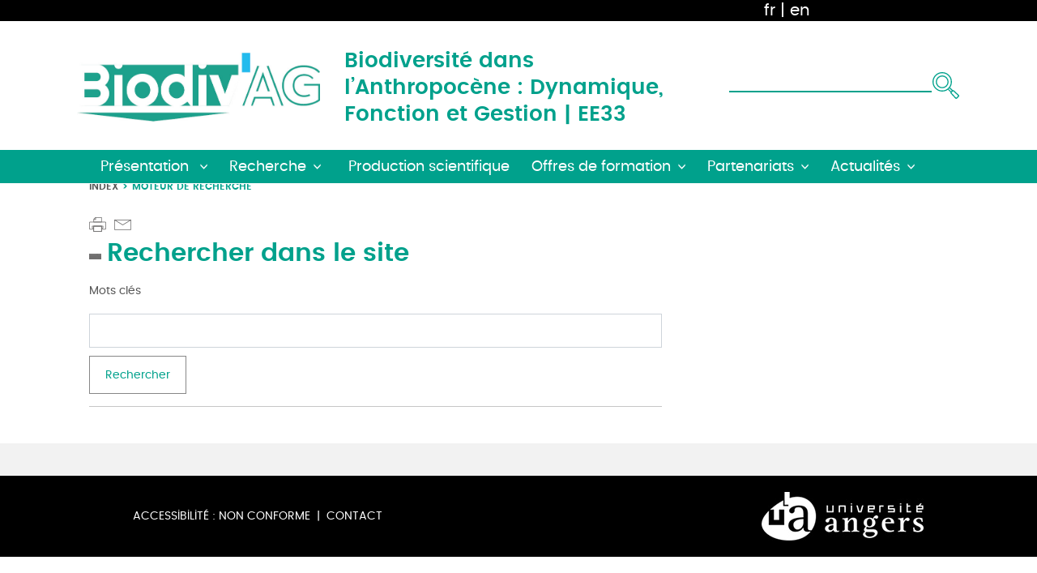

--- FILE ---
content_type: text/html;charset=UTF-8
request_url: https://biodivag.univ-angers.fr/fr/index/moteur-de-recherche.html
body_size: 8182
content:

<!DOCTYPE html>
<html xmlns="http://www.w3.org/1999/xhtml" xml:lang="fr" lang="fr"><head><meta http-equiv="Content-Type" content="text/html; charset=UTF-8" /><meta content="Ametys CMS Open source (http://www.ametys.org)" name="generator" /><link href="/skins/Skin_enfant_Vert/resources/img/favicon.ico" rel="shortcut icon" /><title>Moteur de recherche - Universit&eacute; d&#039;Angers</title><meta charset="utf-8" /><meta content="Universit&eacute; Angers" name="author" /><meta content="Universit&eacute; Angers" name="copyright" /><meta content="fr" name="language" /><meta content="15 days" name="revisit-after" /><meta content="width=device-width, initial-scale=1, shrink-to-fit=no" name="viewport" /><meta content="ie=edge" http-equiv="x-ua-compatible" /><!----><link href="/_plugins/web/biodivag/fr/filter/events/rss.xml" title="Flux RSS des actualit&eacute;s du site de l&#039;Universit&eacute; d&#039;Angers" type="application/rss+xml" rel="alternate" /><link href="/_plugins/web/biodivag/fr/filter/org.ametys.web.article.RSS/rss.xml" title="Flux RSS des articles du site de l&#039;Universit&eacute; d&#039;Angers" type="application/rss+xml" rel="alternate" /><!--[if IE 7]><link rel="stylesheet" href="/skins/Skin_enfant_Vert/resources/css/services/search.ie7.css" type="text/css" /><![endif]--><link type="text/css" rel="stylesheet" href="/_plugins/web/resources-minimized/LTIwMDYzMDAwMDE.css" media="screen" /><link type="text/css" rel="stylesheet" href="/_plugins/web/resources-minimized/NTA3Mzc4NTY.css" /><link href="" rel="stylesheet" /><link type="text/css" rel="stylesheet" href="/_plugins/web/resources-minimized/LTEzMzc3MDk2MTk.css" /><link type="text/css" rel="stylesheet" href="/_plugins/web/resources-minimized/LTkwNzAzOTQzMw.css" media="handheld,screen" /><link type="text/css" rel="stylesheet" href="/_plugins/web/resources-minimized/MjA0NzE3MzkzNg.css" media="print,handheld,screen" /><script type="text/javascript" src="/_plugins/web/resources-minimized/LTExMjUxNjUzNDg.js"></script><script type="text/javascript"><!--

              	$j = jQuery.noConflict();
		
// --></script><script type="text/javascript" src="/_plugins/web/resources-minimized/LTE4NzM0NjU5.js"></script><script type="text/javascript"><!--

                $j(document).ready(function() {
                    $j().piroBox_ext({
                        piro_speed: 600,
                        bg_alpha: 0.5,
                        piro_scroll: true,
                        prev_label: 'Précédent',
                        next_label: 'Suivant',
                        close_label: 'Fermer'
                    });
                });
	        
// --></script><script type="text/javascript" src="/_plugins/web/resources-minimized/MTQ1MzAwNDU4.js"></script><script type="text/javascript"><!--

            mejs.i18n.language('fr');
        
// --></script><script type="text/javascript"><!--

            ametysUser = null;
            
            var _ametysUserCallbacks = [];
            var _ametysUserRunning = false;
            
            var _fillUserInputs = function(id, field, callback)
            {
                if (this[field])
                {
                    var input = document.getElementById(id);
                    if (!input.value)
                    {
                        input.value = this[field];
                        if (typeof callback == "function")
                        {
                           callback(id, input, this[field]);
                        }
                    }
                }
            }
            
            
            
            function getAmetysUser(callback)
            {
                if (ametysUser && typeof(callback) == "function")
                {
                    callback(ametysUser);
                }
                else
                {
                    if (typeof(callback) == "function")
                    {
                        _ametysUserCallbacks.push(callback);
                    }
                    
                    if (!_ametysUserRunning)
                    {
                        _ametysUserRunning = true;
                        
                        $j.ajax({
                            url: "/_plugins/cms/current-user",
                            dataType: "json",
                            error: function(result, status, error) {
                                console.log(error);
                                ametysUser = null;
                                _ametysUserRunning = false;
                            },
                            success: function(user) {
                                ametysUser = user;
                                
                                if (ametysUser)
                                {
                                    ametysUser.fill = _fillUserInputs;
                                }
                                
                                for (var i=0; i < _ametysUserCallbacks.length; i++)
                                {
                                    try 
                                    {
                                        _ametysUserCallbacks[i](ametysUser);
                                    } 
                                    catch(e) 
                                    {
                                        console.error("Failed to invoked callback function " + _ametysUserCallbacks[i].name + ":", e);
                                    }
                                }
                                
                                _ametysUserRunning = false;
                            }
                        });
                    }
                }
            }
        
// --></script><script type="text/javascript"><!--

           ametysCookieConsentListener = [];
            
           
                function ametysCallCookieConsentListener(accept)
                {
                    for (var i = 0; i < ametysCookieConsentListener.length; i++)
                    {
                       ametysCookieConsentListener[i].apply(window, [accept]);
                    }
                }

                
                    var ametysCookieExpireDay = 390;
                    
                    function ametysRefuseCookieConsent()  
                    {
                        $j.cookie('ametysHasConsent', false, {expires: ametysCookieExpireDay, path: '' || '/'});
                        
                        ametysCallCookieConsentListener(false);
                        ametysHideInformCookieConsent();
                    }
            
                    function ametysAcceptCookieConsent()
                    {
                        $j.cookie('ametysHasConsent', true, {expires: ametysCookieExpireDay, path: '' || '/'});
                        
                        
                        ametysHideInformCookieConsent();
                    }
            
                    function ametysHideInformCookieConsent() 
                    {
                        $j("#cookie-banner").hide();
                    }
                    
                
// --></script><script type="text/javascript" src="/_plugins/web/resources-minimized/LTU0MTQwMTU3Ng.js"></script><script type="text/javascript"><!--

            AmetysFront.CONTEXT_PATH = '';
            AmetysFront.ABSOLUTE_CONTEXT_PATH = 'https://biodivag.univ-angers.fr';
            AmetysFront.URI_PREFIX = '';
            AmetysFront.ABSOLUTE_URI_PREFIX = 'https://biodivag.univ-angers.fr';
            AmetysFront.MAX_UPLOAD_SIZE = 167772160 - 1000; // 1000 for request overhead
                
            AmetysFront.setAppParameter('siteName', 'biodivag');
            AmetysFront.setAppParameter('sitemapLanguage', 'fr');
            AmetysFront.setAppParameter('locale', 'fr');
        
// --></script><script data-donotminimize="true" src="/skins/Skin_enfant_Vert/resources/assets/vendor/popper.min.js"></script><script data-donotminimize="true" src="/skins/Skin_enfant_Vert/resources/assets/vendor/bootstrap/bootstrap.min.js"></script><script type="text/javascript" src="/_plugins/web/resources-minimized/OTU0MTczNzYy.js"></script><script data-donotminimize="true" src="/skins/Skin_enfant_Vert/resources/assets/js/components/hs.navigation.js"></script><script type="text/javascript" src="/_plugins/web/resources-minimized/LTE4NjQwMDUxNDA.js"></script></head><body><header data-header-fix-moment="300" class="u-header u-header--sticky-top--md u-header--change-logo--md u-header--toggle-section--md u-header--change-appearance--md " id="js-header"><div class="u-header__section u-header__section--hidden u-header__section--dark  g-transition-0_3"><div class="container-fluid g-bg-black"><div class="row justify-content-end g-color-white g-font-size-20 g-pr-20 g-pr-170--lg "><div style="animation-duration: 300ms; left:0px;" class="w-100 g-z-index-9999 u-searchform-v1 shadow-none g-pa-10 u-dropdown--css-animation u-dropdown--hidden            g-height-200 g-bg-couleur-principal g-top-0 d-flex g-left-0" id="searchform-1"><form method="post" action="/fr/index/moteur-de-recherche.html" class=" input-group justify-content-center align-self-center"><input placeholder="recherche" title="Saisissez le mots-clefs pour lancer la recherche" name="textfield" class="input-text  input-ua-blanc g-placeholder-white color-white g-font-size-16 w-auto" type="text" /><input value="" name="input" class="art-hmenu-form-button  btn btn-search-img-blanche " type="submit" /><input type="hidden" name="submit-form" /></form><a data-dropdown-animation-out="fadeOutUp" data-dropdown-animation-in="fadeInDown" data-dropdown-duration="300" data-dropdown-type="css-animation" data-dropdown-target="#searchform-1" aria-controls="searchform-1" aria-expanded="false" aria-haspopup="true" class=" g-color-main p-4" href="#!"><img width="25px" height="25px" alt="Fermer" src="/skins/Skin_enfant_Vert/resources/img/svg/croix_recherche.svg" /></a></div><div class="d-inline-block g-pos-rel g-valign-middle  g-hidden-lg-up g-py-5"><a data-dropdown-animation-out="fadeOutUp" data-dropdown-animation-in="fadeInDown" data-dropdown-duration="300" data-dropdown-type="css-animation" data-dropdown-target="#searchform-1" aria-controls="searchform-1" aria-expanded="false" aria-haspopup="true" class=" g-color-main" href="#!"><em class="btn btn-search-img-blanche g-pr-50"></em></a></div><div class=" text-right d-flex align-items-center"><div class="g-mx-80--lg text-right g-pr-30"><a href="/fr/index.html" title="Voir la page en fran&ccedil;ais" class="g-color-white">fr</a> | <a href="/en/index.html" title="See this page in english" class="g-color-white ">en</a></div></div></div></div><div class=" g-bg-white"><div class="row g-mx-80--xl g-py-30 mx-0 g-transition-0_3 justify-content-between"><div class="col col-auto my-auto mx-auto"><a href="/fr/index.html"><img src="/_resource/Logo/Logo_Header.jpg" alt="" class="g-max-width-250 g-max-width-300--lg" /></a></div><div class="d-lg-none g-right-0 col col-auto my-auto order-sm-last"><button data-target="#navBar" data-toggle="collapse" aria-controls="navBar" aria-expanded="false" aria-label="Toggle navigation" type="button" class=" navbar-toggler navbar-toggler-right btn g-line-height-1 g-brd-none g-pa-0"><span class="hamburger  hamburger--spin "><span class="hamburger-box"><span class="hamburger-inner g-bg-couleur-principal"></span></span></span></button></div><div class="col col-12 col-sm my-auto g-min-width-41x d-flex justify-content-center g-pt-20 g-pt-0--md"><span class="titre-principal g-font-size-26--lg g-font-size-20">Biodiversit&eacute; dans l&rsquo;Anthropoc&egrave;ne : Dynamique, Fonction et Gestion | EE33</span></div><div class="search col col-12 col-lg-auto my-auto g-hidden-md-down"><form method="post" action="/fr/index/moteur-de-recherche.html"><input placeholder="recherche" title="Saisissez le mots-clefs pour lancer la recherche" name="textfield" class="input-text  input-ua" type="text" /><input value="" name="input" class="art-hmenu-form-button btn btn-search-img " type="submit" /><input type="hidden" name="submit-form" /></form></div></div></div></div><div data-header-fix-moment-classes=" g-bg-couleur-principalu-shadow-v18" data-header-fix-moment-exclude=" g-bg-couleur-principal" class="u-header__section g-bg-couleur-principal g-font-size-18 g-border-bottom-white"><nav class="navbar navbar-expand-lg g-bg-couleur-principal "><div class="container-fluid"><div id="navBar" class="collapse navbar-collapse flex-sm-row justify-content-center g-pl-0--lg"><ul class="navbar-nav "><li class="nav-item dropdown g-mr-20--lg g-br-bottom-blanc--hover"><a aria-haspopup="true" role="button" href="/fr/presentation.html" class="nav-link dropdown-toggle g-pl-20 g-pl-0--lg" data-toggle="dropdown">Pr&eacute;sentation </a><ul class="g-pl-25 g-pl-0--lg dropdown-menu rounded-0 g-text-transform-none g-brd-none g-brd-top g-brd-primary g-brd-top-2"><li class="dropdown-item"><a href="/fr/presentation/membres-du-laboratoire.html" class="nav-link g-px-0">Membres du laboratoire</a></li><li class="dropdown-item"><a href="/fr/presentation/organigramme.html" class="nav-link g-px-0">Organigramme</a></li><li class="dropdown-item"><a href="/fr/presentation/contact.html" class="nav-link g-px-0">Contact</a></li></ul></li><li class="nav-item dropdown g-mr-20--lg g-br-bottom-blanc--hover"><a aria-haspopup="true" role="button" href="/fr/recherche.html" class="nav-link dropdown-toggle g-pl-20 g-pl-0--lg" data-toggle="dropdown">Recherche</a><ul class="g-pl-25 g-pl-0--lg dropdown-menu rounded-0 g-text-transform-none g-brd-none g-brd-top g-brd-primary g-brd-top-2"><li class="dropdown-item"><a href="/fr/recherche/thematique-generale.html" class="nav-link g-px-0">Th&eacute;matique g&eacute;n&eacute;rale</a></li><li class="dropdown-item"><a href="/fr/recherche/themes-de-recherche.html" class="nav-link g-px-0">Th&egrave;mes de recherche</a></li><li class="dropdown-item"><a href="/fr/recherche/methodes.html" class="nav-link g-px-0">M&eacute;thodes </a></li><li class="dropdown-item"><a href="/fr/recherche/projets.html" class="nav-link g-px-0">Projets</a></li></ul></li><li class="nav-item g-pl-20 g-pl-0--lg g-mr-20--lg g-br-bottom-blanc--hover"><a aria-haspopup="true" role="button" href="/fr/production-scientifique.html" class="nav-link ">Production scientifique </a></li><li class="nav-item dropdown g-mr-20--lg g-br-bottom-blanc--hover"><a aria-haspopup="true" role="button" href="/fr/offres-de-formation.html" class="nav-link dropdown-toggle g-pl-20 g-pl-0--lg" data-toggle="dropdown">Offres de formation</a><ul class="g-pl-25 g-pl-0--lg dropdown-menu rounded-0 g-text-transform-none g-brd-none g-brd-top g-brd-primary g-brd-top-2"><li class="dropdown-item"><a href="/fr/offres-de-formation/licence-svt.html" class="nav-link g-px-0">Licence SVT</a></li><li class="dropdown-item"><a href="/fr/offres-de-formation/master-bee.html" class="nav-link g-px-0">Master BEE</a></li></ul></li><li class="nav-item dropdown g-mr-20--lg g-br-bottom-blanc--hover"><a aria-haspopup="true" role="button" href="/fr/partenariats.html" class="nav-link dropdown-toggle g-pl-20 g-pl-0--lg" data-toggle="dropdown">Partenariats</a><ul class="g-pl-25 g-pl-0--lg dropdown-menu rounded-0 g-text-transform-none g-brd-none g-brd-top g-brd-primary g-brd-top-2"><li class="dropdown-item"><a href="/fr/partenariats/partenariats-institutionnels.html" class="nav-link g-px-0">Partenariats institutionnels </a></li><li class="dropdown-item"><a href="/fr/partenariats/partenariats-prives.html" class="nav-link g-px-0">Partenariats priv&eacute;s </a></li></ul></li><li class="nav-item dropdown g-mr-20--lg g-br-bottom-blanc--hover"><a aria-haspopup="true" role="button" href="/fr/actualites.html" class="nav-link dropdown-toggle g-pl-20 g-pl-0--lg" data-toggle="dropdown">Actualit&eacute;s</a><ul class="g-pl-25 g-pl-0--lg dropdown-menu rounded-0 g-text-transform-none g-brd-none g-brd-top g-brd-primary g-brd-top-2"><li class="dropdown-item"><a href="/fr/actualites/actus-2024.html" class="nav-link g-px-0">2024</a></li><li class="dropdown-item"><a href="/fr/actualites/actualites-2025.html" class="nav-link g-px-0">2025</a></li><li class="dropdown-item"><a href="/fr/actualites/actus-2026.html" class="nav-link g-px-0">2026</a></li></ul></li></ul></div></div></nav></div></header><main><div class="container-fluid g-px-50--sm g-px-125--xl"><div class="row"><div class="col-lg-8 col-md-7 g-px-0--lg"><div class="ml-auto text-uppercase g-font-ua-poppins-semibold g-font-size-12 g-pt-5 g-hidden-sm-down"><ul class="u-list-inline"><li class="list-inline-item g-mr-5 "><a class="u-link-v5 g-color-main g-color-bleu-ua--hover" href="/fr/index.html">Index</a></li><li class="list-inline-item g-color-bleu-ua"><span class="g-mr-5">&gt;</span><span>Moteur de recherche</span></li></ul></div><div class="g-mt-30 d-flex"><a href="javascript:window.print();" class="u-image-lien u-image-print-ua"></a><span id="sendByMailHeader-9581542067821759"></span><script type="text/javascript"><!--

                    $j("#sendByMailHeader-9581542067821759").wrapInner("<a class='u-image-lien u-image-mail-ua' href='javascript: sendByMail_form_popup_9581542067821759()'></a>")
				
// --></script><form method="post" action="/fr/_plugins/socialnetworking/page/send-mail" id="sendByMail-9581542067821759"><div class="sendByMail-form" id="sendByMail-form-9581542067821759"><input value="page://f138aba4-0d43-4da7-8473-3b7997646d96" id="sendByMail-9581542067821759-id" name="page-id" type="hidden" /><div class="field"><div class="label"><label for="sendByMail-9581542067821759-name">Votre nom<span class="mandatory"> *</span></label></div><div class="input"><input id="sendByMail-9581542067821759-name" name="name" type="text" /></div><div class="field-end"></div><script type="text/javascript"><!--

                getAmetysUser(function(user) {
                    if (user && user.fill)
                    {
                        user.fill("sendByMail-9581542067821759-name", "fullname");
                    }
                });
            
// --></script></div><div class="field"><div class="label"><label for="sendByMail-9581542067821759-email-by">Votre email<span class="mandatory"> *</span></label></div><div class="input"><input id="sendByMail-9581542067821759-email-by" name="email" type="text" /></div><div class="field-end"></div><script type="text/javascript"><!--

                getAmetysUser(function(user) {
                    if (user && user.fill)
                    {
                        user.fill("sendByMail-9581542067821759-email-by", "email");
                    }
                });
            
// --></script></div><div class="field"><div class="label"><label for="sendByMail-9581542067821759-email-to">Destinataire(s)<span class="mandatory"> *</span></label></div><div class="input"><input id="sendByMail-9581542067821759-email-to" name="emailTo" type="text" /><br /><span class="hint">S&eacute;par&eacute;s par des virgules</span></div><div class="field-end"></div></div><div class="field"><div class="label"><label for="sendByMail-9581542067821759-text">Message</label></div><div class="input"><textarea rows="3" cols="20" id="sendByMail-9581542067821759-text" name="text"></textarea></div><div class="field-end"></div></div><div class="field"><div class="label"><label for="sendByMail-9581542067821759-captcha">Texte de l&#039;image<span class="mandatory"> *</span></label></div><div class="input captcha-recaptcha"><input id="sendByMail-9581542067821759-captcha-key" name="captcha-key" type="hidden" /><input id="sendByMail-9581542067821759-captcha" name="captcha-value" type="hidden" /><div id="captcha43839545644172395" class="g-recaptcha"></div><script type="text/javascript"><!--

            function loadValueToSend_captcha43839545644172395(value) {
                document.getElementById("sendByMail-9581542067821759-captcha").value = value;
            }
            var widgetIds = [];
            
            function ReCaptchaCallback_captcha43839545644172395 ()
            {
                recaptchaLoaded = true;
                for (var i = 0; i < recaptchaFieldsToLoad.length; i++)
                {
                    var resetId = grecaptcha.render(recaptchaFieldsToLoad[i].captchaId, {
                        'sitekey' : '6LcXZ2keAAAAAM9vGeAW51KGxDLMZAu5bINCvABU',
                        'callback' : recaptchaFieldsToLoad[i].callback, 
                        'theme' : recaptchaFieldsToLoad[i].theme,
                        'size' : recaptchaFieldsToLoad[i].size,
                        'tabindex' : "1"
                    });
                widgetIds[recaptchaFieldsToLoad[i].captchaId] = resetId;
                }
            }
            
            if (typeof recaptchaLoaded == 'undefined')
            {
                // The recaptcha script was never loaded
                recaptchaLoaded = false;
                recaptchaFieldsToLoad = [{
                    'captchaId' : "captcha43839545644172395",
                    'callback' : loadValueToSend_captcha43839545644172395 ,
                    'theme' : 'light',
                    'size' : 'normal',
                }];
                document.write("<script src=\"https://www.google.com/recaptcha/api.js?onload=ReCaptchaCallback_captcha43839545644172395&render=explicit\" async defer></script>");
            }
            else if (recaptchaLoaded == false)
            {
                // The recaptcha script is loading but not ready.
                recaptchaFieldsToLoad.push({
                    'captchaId' : "captcha43839545644172395",
                    'callback' : loadValueToSend_captcha43839545644172395 ,
                    'theme' : 'light',
                    'size' : 'normal'
                })
            }
            else
            {
                // the recaptcha script is loaded and ready
                var resetId = grecaptcha.render("captcha43839545644172395", {
                    'sitekey' : '6LcXZ2keAAAAAM9vGeAW51KGxDLMZAu5bINCvABU',
                    'callback' : loadValueToSend_captcha43839545644172395,
                    'theme' : 'light',
                    'size' : 'normal'
                });
                widgetIds[captcha43839545644172395] = resetId;
            }
            
            function refresh_sendByMail_9581542067821759(focusNow)
            {
                grecaptcha.reset(widgetIds["captcha43839545644172395"]);
            }
            
        
// --></script></div><div class="field-end"></div></div><div id="sendByMail-submit-9581542067821759"><div class="button"><input type="submit" class="art-button" value="Envoyer" onclick="return sendByMail_form_submit_9581542067821759();" title="" /></div></div></div></form><script type="text/javascript"><!--

				function sendByMail_form_switch_9581542067821759()
				{
					var form = document.getElementById('sendByMail-9581542067821759');
					var submit = document.getElementById('sendByMail-submit-9581542067821759');
					form.style.display = (form.style.display == 'none') ? '' : 'none';
					submit.style.display = (submit.style.display == 'none') ? '' : 'none';
				}
                
                sendByMail_captchaRequired_9581542067821759 = true;
                
				sendByMail_form_switch_9581542067821759();
				
				function sendByMail_form_popup_9581542067821759()
				{
                    if (sendByMail_captchaRequired_9581542067821759)
                    {
					   refresh_sendByMail_9581542067821759();
                    }
					$j("#sendByMail-form-9581542067821759 script").remove();
					$j("#sendByMail-form-9581542067821759").dialog({
				      resizable: false,
				      height:'auto',
				      width: 'auto',
				      modal: true,
				      title: 'Envoyer par mail',
				      buttons: {
				        Envoyer: function() {
				          sendByMail_form_submit_9581542067821759();
				        },
				        Annuler: function() {
				          $j( this ).dialog( "close" );
				        }
				      }
				    });
				    
					$j('#sendByMail-9581542067821759-email-to').val('');
					$j('#sendByMail-9581542067821759-text').val('');
					$j('#sendByMail-9581542067821759-captcha').val('');
				}
				
				function sendByMail_form_submit_9581542067821759()
				{
					var form = document.getElementById('sendByMail-9581542067821759');
					
					var pageId =  $j('#sendByMail-9581542067821759-id');
					var nameInput = $j('#sendByMail-9581542067821759-name');
					var emailInputBy = $j('#sendByMail-9581542067821759-email-by');
					var emailInputTo = $j('#sendByMail-9581542067821759-email-to');
					var contentInput = $j('#sendByMail-9581542067821759-text');
					var captchaKey = $j('#sendByMail-9581542067821759-captcha-key');
                    var captchaInput = $j('#sendByMail-9581542067821759-captcha');
                    
					var errors = false;
					
					if (/^\s*$/.test(nameInput.val()))
					{
						errors = true;
						nameInput.parentsUntil('.field').parent().addClass('error');
					}
					else
					{
						nameInput.parentsUntil('.field').parent().removeClass('error');
					}
					
					if (!/^([a-z0-9._-]+@[a-z0-9.-]{2,}[.][a-z]{2,})?$/.test(emailInputBy.val()) || /^\s*$/.test(emailInputBy.val()))
					{
						errors = true;
						emailInputBy.parentsUntil('.field').parent().addClass('error');
					}
					else
					{
						emailInputBy.parentsUntil('.field').parent().removeClass('error');
					}
					
					if (!/^([a-z0-9._-]+@[a-z0-9.-]{2,}[.][a-z]{2,})?(\s*,\s*([a-z0-9._-]+@[a-z0-9.-]{2,}[.][a-z]{2,})?)*$/.test(emailInputTo.val()) || /^\s*$/.test(emailInputTo.val()))
					{
						errors = true;
						emailInputTo.parentsUntil('.field').parent().addClass('error');
					}
					else
					{
						emailInputTo.parentsUntil('.field').parent().removeClass('error');
					}
					
                    

					if (!errors)
					{
						// send it in ajax
						var data = {
							"page-id": pageId.val(),
							"name": nameInput.val(),
							"email": emailInputBy.val(),
							"emailTo": emailInputTo.val(),
							"text": contentInput.val(),
							"captcha-key": captchaKey.val(),
							"captcha-value": captchaInput.val(),
							"ajax": "true"
						};

						function result(data)
						{
							var s = "";
							$j('errors error', data).each(function () { s += $j(this).text() + "\n"; });
							
							if (s == "")
							{
								var errors = $j('error > error', data);
                                var mailErrors = $j('mailError > mailError', data);
                                
								if (errors.length == 0 && mailErrors.length == 0)
								{
									$j("#sendByMail-form-9581542067821759").dialog("close");
									alert("Le mail a bien été envoyé");
								}
								else if (errors.length > 0)
								{
                                    var m = '';
                                    $j('error > error', data).each(function () { 
                                        m += "\n*" + $j(this).text();
                                    });
									alert("Votre formulaire contient les erreurs suivantes :" + m);
                                    if (sendByMail_captchaRequired_9581542067821759)
                                    {
                                       refresh_sendByMail_9581542067821759();
                                    }
								}
                                else if (mailErrors.length > 0)
                                {
                                    var m = '';
                                    $j('mailError > mailError', data).each(function () { 
                                        m += "\n" + $j(this).text();
                                    });
                                    
                                    alert("L'envoi du mail a échoué pour les adresses email suivantes :" + m);
                                    if (sendByMail_captchaRequired_9581542067821759)
                                    {
                                       refresh_sendByMail_9581542067821759();
                                    }
                                }
							}
							else
							{
                                // Could really append ??
								alert(s);
								if (sendByMail_captchaRequired_9581542067821759)
                                {
                                   refresh_sendByMail_9581542067821759();
                                }
							}
						}
                        
                        
                        function handleError(jqXHR, textStatus, errorThrown)
                        {
                            alert("Une erreur inattendue est survenue: l'envoi de mail a échoué.");
                        }
						
                        $j.ajax({
                            url: "/fr/_plugins/socialnetworking/page/send-mail",
                            data: data,
                            type: 'post',
                            success: result,
                            error: handleError
                        });
					}

					return false;
				}
			
// --></script><div class="art-sharethis"><div class="art-sharethis-wrapper"><script type="text/javascript"><!--

            var switchTo5x=true; // Multi Post
            $j(document).ready(function() 
            {
                var baseUrl = document.location.protocol == 'https:' ? 'https://ws.' : 'http://w.';
                $j.getScript(baseUrl + "sharethis.com/button/buttons.js", function(data, textStatus) {stLight.options({
            publisher:'7fcfec1e-16ef-41a0-8902-67b9f511c6ba'
            , lang:'fr', fbLang:'fr_FR'}); });
            });
        
// --></script><script type="text/javascript"><!--

					document.write("<span class='st_sharethis' displayText='ShareThis'></span>");
				
// --></script></div></div></div><div data-ametys-zone="default" id="ametys-cms-zone-default"><div data-ametys-zone-level="1" id="ametys-cms-zone-default-item-N1009A" class="first last"><div class="ametys-cms-service search search-criteria wrapper"><h1 class="art-postheader"><span class="service-title">Rechercher dans le site</span></h1><form id="search-form-5446855360070811" name="search-form-5446855360070811" class="search" method="post" action="/fr/index/moteur-de-recherche.html#nav"><div><input name="submit-form" type="hidden" /><div class="field"><div class="label"><label for="search-input-5446855360070811">Mots cl&eacute;s</label></div><div class="input keywords"><input class="text" value="" name="textfield" type="text" id="search-input-5446855360070811" /></div><div class="field-end"></div></div><div class="button"><input type="submit" class="art-button search" value="Rechercher" title="" /></div></div></form><form class="search-result" method="post" action="/fr/index/moteur-de-recherche.html#nav"><div><input name="submit-form" type="hidden" /><input value="zoneItem://a32541d2-f535-45bd-960d-b1c6830ed9a4" name="zone-item-id" type="hidden" /><input value="" name="textfield" type="hidden" /><a name="nav"></a></div></form><div class="clear-B"><!--empty--></div></div></div></div></div><div class="col-lg-4 col-md-5 g-pr-0--lg g-pl-30--lg g-pt-55--md g-pt-25"><div class="g-py-80"><div class="g-bg-gris-f2-ua h-100 g-font-ua-poppins-semibold"><div data-ametys-zone="zone-2" id="ametys-cms-zone-zone-2"></div></div></div></div></div></div><div class="container-fluid g-bg-gris-c-ua g-mt-30 g-pb-40"><div data-ametys-zone="bottom" id="ametys-cms-zone-bottom"></div></div><div class="u-fleche-scroll text-right mt-5 g-hidden-md-down g-pr-50"><a href="#!" class="g-bg-black-opacity-0_6 rounded-circle p-3"><img alt="Scroll" src="/skins/Skin_enfant_Vert/resources/img/fleche-blanc.png" /></a></div></main><footer><div class="g-bg-black g-px-30 g-px-50--sm g-py-20"><div class="row justify-content-between g-mx-90--xl"><div class="col col-12 col-lg-auto my-auto px-0 py-0 p-lg-0"><ul class="list-unstyled text-uppercase text-white m-0"><li><ul class="list-inline-pipe-separator p-1 my-2 my-lg-3"><li><a href="/fr/index/accessibilite.html">Accessibilit&eacute; : non conforme</a></li><li><a href="/fr/presentation/contact.html">Contact</a></li></ul></li></ul></div><div class="col col-12 col-lg-auto my-auto px-0 py-0 p-lg-0 pt-4"><a href="/fr/index.html"><img src="/_resource/Logo/Logo_Footer.jpg" alt="" class="g-max-width-250 g-max-width-300--lg" /></a></div></div></div></footer><script type="text/javascript"><!--

                        (function() { // anonymous function for scope purposes
                            // Show the information banner to the top of the page
                            function showBanner()
                            {
                                if (ametysCookieConsentListener.length > 0)
                                {
                                    
    
        var html = '<div class="cookiebanner-wrapper" id="cookie-banner">'
        + '<div class="cookiebanner">'
        + '<div class="cookiebanner-info">'
        + "En poursuivant votre navigation sur ce site, vous acceptez l'utilisation de cookies à des fins de mesure d'audience (statistiques anonymes)."
        + ' '
        + '</div>'
        + '<div class="cookiebanner-buttons">'
        + '<a href="javascript:ametysAcceptCookieConsent()" class="cookiebanner-accept">'
        + "Accepter"
        + '</a>'
        + ' '
        + '<a href="javascript:ametysRefuseCookieConsent()" class="cookiebanner-refuse">'
        + "Refuser"
        + '</a>'
            
            
        + '</div>'
        + '</div>'
        + '</div>';
    
                                    $j(document.body).prepend(html).addClass('cookiebanner-visible');
                                }
                            }
                        
                            // Get the Internet Explorer version, return -1 if not IE
                            function getInternetExplorerVersion() {
                                var rv = -1;
                                if ($j.browser.msie)  
                                {
                                    rv = $j.browser.version;
                                } 
                                
                                return rv;
                            }
                            
                            // Check the navigator value DoNotTrack to know if the signal is activated and equal to 1
                            function notToTrack() {
                                if ( (navigator.doNotTrack && (navigator.doNotTrack=='yes' || navigator.doNotTrack=='1'))
                                    || ( navigator.msDoNotTrack && navigator.msDoNotTrack == '1') ) {
                                    var isIE = (getInternetExplorerVersion()!=-1)
                                    if (!isIE){    
                                         return true;
                                    }
                                    return false;
                                }
                            }
                        
                            // If the signal equals 0, consent is true
                            function isToTrack() {
                                if ( navigator.doNotTrack && (navigator.doNotTrack=='no' || navigator.doNotTrack==0 )) {
                                    return true;
                                }
                            }
                            
                            
                            var consentCookie =  $j.cookie('ametysHasConsent');
                            if (consentCookie == null) 
                            {
                                // The user has no cookies, we show the banner. 
                                if (notToTrack()) 
                                { 
                                    // Internet explorer DoNotTrack is not activated. Do not ask for consent and just opt him out
                                    ametysCallCookieConsentListener(false);
                                } 
                                else if (isToTrack()) 
                                { 
                                    // Internet explorer DoNotTrack is activated. Do not ask for consent and just opt him in
                                    ametysCallCookieConsentListener(true);
                                } 
                                else 
                                {
                                       
                                          ametysCallCookieConsentListener(true);
                                      
                                
                                    // Otherwise ask the user
                                    $j(window).on("load", showBanner);
                                }
                            } 
                            else 
                            {
                                ametysCallCookieConsentListener(consentCookie == 'true');
                            }
                        })();
                   
// --></script></body></html>


--- FILE ---
content_type: text/html; charset=utf-8
request_url: https://www.google.com/recaptcha/api2/anchor?ar=1&k=6LcXZ2keAAAAAM9vGeAW51KGxDLMZAu5bINCvABU&co=aHR0cHM6Ly9iaW9kaXZhZy51bml2LWFuZ2Vycy5mcjo0NDM.&hl=en&v=N67nZn4AqZkNcbeMu4prBgzg&theme=light&size=normal&anchor-ms=20000&execute-ms=30000&cb=p6rgcj84yfet
body_size: 49432
content:
<!DOCTYPE HTML><html dir="ltr" lang="en"><head><meta http-equiv="Content-Type" content="text/html; charset=UTF-8">
<meta http-equiv="X-UA-Compatible" content="IE=edge">
<title>reCAPTCHA</title>
<style type="text/css">
/* cyrillic-ext */
@font-face {
  font-family: 'Roboto';
  font-style: normal;
  font-weight: 400;
  font-stretch: 100%;
  src: url(//fonts.gstatic.com/s/roboto/v48/KFO7CnqEu92Fr1ME7kSn66aGLdTylUAMa3GUBHMdazTgWw.woff2) format('woff2');
  unicode-range: U+0460-052F, U+1C80-1C8A, U+20B4, U+2DE0-2DFF, U+A640-A69F, U+FE2E-FE2F;
}
/* cyrillic */
@font-face {
  font-family: 'Roboto';
  font-style: normal;
  font-weight: 400;
  font-stretch: 100%;
  src: url(//fonts.gstatic.com/s/roboto/v48/KFO7CnqEu92Fr1ME7kSn66aGLdTylUAMa3iUBHMdazTgWw.woff2) format('woff2');
  unicode-range: U+0301, U+0400-045F, U+0490-0491, U+04B0-04B1, U+2116;
}
/* greek-ext */
@font-face {
  font-family: 'Roboto';
  font-style: normal;
  font-weight: 400;
  font-stretch: 100%;
  src: url(//fonts.gstatic.com/s/roboto/v48/KFO7CnqEu92Fr1ME7kSn66aGLdTylUAMa3CUBHMdazTgWw.woff2) format('woff2');
  unicode-range: U+1F00-1FFF;
}
/* greek */
@font-face {
  font-family: 'Roboto';
  font-style: normal;
  font-weight: 400;
  font-stretch: 100%;
  src: url(//fonts.gstatic.com/s/roboto/v48/KFO7CnqEu92Fr1ME7kSn66aGLdTylUAMa3-UBHMdazTgWw.woff2) format('woff2');
  unicode-range: U+0370-0377, U+037A-037F, U+0384-038A, U+038C, U+038E-03A1, U+03A3-03FF;
}
/* math */
@font-face {
  font-family: 'Roboto';
  font-style: normal;
  font-weight: 400;
  font-stretch: 100%;
  src: url(//fonts.gstatic.com/s/roboto/v48/KFO7CnqEu92Fr1ME7kSn66aGLdTylUAMawCUBHMdazTgWw.woff2) format('woff2');
  unicode-range: U+0302-0303, U+0305, U+0307-0308, U+0310, U+0312, U+0315, U+031A, U+0326-0327, U+032C, U+032F-0330, U+0332-0333, U+0338, U+033A, U+0346, U+034D, U+0391-03A1, U+03A3-03A9, U+03B1-03C9, U+03D1, U+03D5-03D6, U+03F0-03F1, U+03F4-03F5, U+2016-2017, U+2034-2038, U+203C, U+2040, U+2043, U+2047, U+2050, U+2057, U+205F, U+2070-2071, U+2074-208E, U+2090-209C, U+20D0-20DC, U+20E1, U+20E5-20EF, U+2100-2112, U+2114-2115, U+2117-2121, U+2123-214F, U+2190, U+2192, U+2194-21AE, U+21B0-21E5, U+21F1-21F2, U+21F4-2211, U+2213-2214, U+2216-22FF, U+2308-230B, U+2310, U+2319, U+231C-2321, U+2336-237A, U+237C, U+2395, U+239B-23B7, U+23D0, U+23DC-23E1, U+2474-2475, U+25AF, U+25B3, U+25B7, U+25BD, U+25C1, U+25CA, U+25CC, U+25FB, U+266D-266F, U+27C0-27FF, U+2900-2AFF, U+2B0E-2B11, U+2B30-2B4C, U+2BFE, U+3030, U+FF5B, U+FF5D, U+1D400-1D7FF, U+1EE00-1EEFF;
}
/* symbols */
@font-face {
  font-family: 'Roboto';
  font-style: normal;
  font-weight: 400;
  font-stretch: 100%;
  src: url(//fonts.gstatic.com/s/roboto/v48/KFO7CnqEu92Fr1ME7kSn66aGLdTylUAMaxKUBHMdazTgWw.woff2) format('woff2');
  unicode-range: U+0001-000C, U+000E-001F, U+007F-009F, U+20DD-20E0, U+20E2-20E4, U+2150-218F, U+2190, U+2192, U+2194-2199, U+21AF, U+21E6-21F0, U+21F3, U+2218-2219, U+2299, U+22C4-22C6, U+2300-243F, U+2440-244A, U+2460-24FF, U+25A0-27BF, U+2800-28FF, U+2921-2922, U+2981, U+29BF, U+29EB, U+2B00-2BFF, U+4DC0-4DFF, U+FFF9-FFFB, U+10140-1018E, U+10190-1019C, U+101A0, U+101D0-101FD, U+102E0-102FB, U+10E60-10E7E, U+1D2C0-1D2D3, U+1D2E0-1D37F, U+1F000-1F0FF, U+1F100-1F1AD, U+1F1E6-1F1FF, U+1F30D-1F30F, U+1F315, U+1F31C, U+1F31E, U+1F320-1F32C, U+1F336, U+1F378, U+1F37D, U+1F382, U+1F393-1F39F, U+1F3A7-1F3A8, U+1F3AC-1F3AF, U+1F3C2, U+1F3C4-1F3C6, U+1F3CA-1F3CE, U+1F3D4-1F3E0, U+1F3ED, U+1F3F1-1F3F3, U+1F3F5-1F3F7, U+1F408, U+1F415, U+1F41F, U+1F426, U+1F43F, U+1F441-1F442, U+1F444, U+1F446-1F449, U+1F44C-1F44E, U+1F453, U+1F46A, U+1F47D, U+1F4A3, U+1F4B0, U+1F4B3, U+1F4B9, U+1F4BB, U+1F4BF, U+1F4C8-1F4CB, U+1F4D6, U+1F4DA, U+1F4DF, U+1F4E3-1F4E6, U+1F4EA-1F4ED, U+1F4F7, U+1F4F9-1F4FB, U+1F4FD-1F4FE, U+1F503, U+1F507-1F50B, U+1F50D, U+1F512-1F513, U+1F53E-1F54A, U+1F54F-1F5FA, U+1F610, U+1F650-1F67F, U+1F687, U+1F68D, U+1F691, U+1F694, U+1F698, U+1F6AD, U+1F6B2, U+1F6B9-1F6BA, U+1F6BC, U+1F6C6-1F6CF, U+1F6D3-1F6D7, U+1F6E0-1F6EA, U+1F6F0-1F6F3, U+1F6F7-1F6FC, U+1F700-1F7FF, U+1F800-1F80B, U+1F810-1F847, U+1F850-1F859, U+1F860-1F887, U+1F890-1F8AD, U+1F8B0-1F8BB, U+1F8C0-1F8C1, U+1F900-1F90B, U+1F93B, U+1F946, U+1F984, U+1F996, U+1F9E9, U+1FA00-1FA6F, U+1FA70-1FA7C, U+1FA80-1FA89, U+1FA8F-1FAC6, U+1FACE-1FADC, U+1FADF-1FAE9, U+1FAF0-1FAF8, U+1FB00-1FBFF;
}
/* vietnamese */
@font-face {
  font-family: 'Roboto';
  font-style: normal;
  font-weight: 400;
  font-stretch: 100%;
  src: url(//fonts.gstatic.com/s/roboto/v48/KFO7CnqEu92Fr1ME7kSn66aGLdTylUAMa3OUBHMdazTgWw.woff2) format('woff2');
  unicode-range: U+0102-0103, U+0110-0111, U+0128-0129, U+0168-0169, U+01A0-01A1, U+01AF-01B0, U+0300-0301, U+0303-0304, U+0308-0309, U+0323, U+0329, U+1EA0-1EF9, U+20AB;
}
/* latin-ext */
@font-face {
  font-family: 'Roboto';
  font-style: normal;
  font-weight: 400;
  font-stretch: 100%;
  src: url(//fonts.gstatic.com/s/roboto/v48/KFO7CnqEu92Fr1ME7kSn66aGLdTylUAMa3KUBHMdazTgWw.woff2) format('woff2');
  unicode-range: U+0100-02BA, U+02BD-02C5, U+02C7-02CC, U+02CE-02D7, U+02DD-02FF, U+0304, U+0308, U+0329, U+1D00-1DBF, U+1E00-1E9F, U+1EF2-1EFF, U+2020, U+20A0-20AB, U+20AD-20C0, U+2113, U+2C60-2C7F, U+A720-A7FF;
}
/* latin */
@font-face {
  font-family: 'Roboto';
  font-style: normal;
  font-weight: 400;
  font-stretch: 100%;
  src: url(//fonts.gstatic.com/s/roboto/v48/KFO7CnqEu92Fr1ME7kSn66aGLdTylUAMa3yUBHMdazQ.woff2) format('woff2');
  unicode-range: U+0000-00FF, U+0131, U+0152-0153, U+02BB-02BC, U+02C6, U+02DA, U+02DC, U+0304, U+0308, U+0329, U+2000-206F, U+20AC, U+2122, U+2191, U+2193, U+2212, U+2215, U+FEFF, U+FFFD;
}
/* cyrillic-ext */
@font-face {
  font-family: 'Roboto';
  font-style: normal;
  font-weight: 500;
  font-stretch: 100%;
  src: url(//fonts.gstatic.com/s/roboto/v48/KFO7CnqEu92Fr1ME7kSn66aGLdTylUAMa3GUBHMdazTgWw.woff2) format('woff2');
  unicode-range: U+0460-052F, U+1C80-1C8A, U+20B4, U+2DE0-2DFF, U+A640-A69F, U+FE2E-FE2F;
}
/* cyrillic */
@font-face {
  font-family: 'Roboto';
  font-style: normal;
  font-weight: 500;
  font-stretch: 100%;
  src: url(//fonts.gstatic.com/s/roboto/v48/KFO7CnqEu92Fr1ME7kSn66aGLdTylUAMa3iUBHMdazTgWw.woff2) format('woff2');
  unicode-range: U+0301, U+0400-045F, U+0490-0491, U+04B0-04B1, U+2116;
}
/* greek-ext */
@font-face {
  font-family: 'Roboto';
  font-style: normal;
  font-weight: 500;
  font-stretch: 100%;
  src: url(//fonts.gstatic.com/s/roboto/v48/KFO7CnqEu92Fr1ME7kSn66aGLdTylUAMa3CUBHMdazTgWw.woff2) format('woff2');
  unicode-range: U+1F00-1FFF;
}
/* greek */
@font-face {
  font-family: 'Roboto';
  font-style: normal;
  font-weight: 500;
  font-stretch: 100%;
  src: url(//fonts.gstatic.com/s/roboto/v48/KFO7CnqEu92Fr1ME7kSn66aGLdTylUAMa3-UBHMdazTgWw.woff2) format('woff2');
  unicode-range: U+0370-0377, U+037A-037F, U+0384-038A, U+038C, U+038E-03A1, U+03A3-03FF;
}
/* math */
@font-face {
  font-family: 'Roboto';
  font-style: normal;
  font-weight: 500;
  font-stretch: 100%;
  src: url(//fonts.gstatic.com/s/roboto/v48/KFO7CnqEu92Fr1ME7kSn66aGLdTylUAMawCUBHMdazTgWw.woff2) format('woff2');
  unicode-range: U+0302-0303, U+0305, U+0307-0308, U+0310, U+0312, U+0315, U+031A, U+0326-0327, U+032C, U+032F-0330, U+0332-0333, U+0338, U+033A, U+0346, U+034D, U+0391-03A1, U+03A3-03A9, U+03B1-03C9, U+03D1, U+03D5-03D6, U+03F0-03F1, U+03F4-03F5, U+2016-2017, U+2034-2038, U+203C, U+2040, U+2043, U+2047, U+2050, U+2057, U+205F, U+2070-2071, U+2074-208E, U+2090-209C, U+20D0-20DC, U+20E1, U+20E5-20EF, U+2100-2112, U+2114-2115, U+2117-2121, U+2123-214F, U+2190, U+2192, U+2194-21AE, U+21B0-21E5, U+21F1-21F2, U+21F4-2211, U+2213-2214, U+2216-22FF, U+2308-230B, U+2310, U+2319, U+231C-2321, U+2336-237A, U+237C, U+2395, U+239B-23B7, U+23D0, U+23DC-23E1, U+2474-2475, U+25AF, U+25B3, U+25B7, U+25BD, U+25C1, U+25CA, U+25CC, U+25FB, U+266D-266F, U+27C0-27FF, U+2900-2AFF, U+2B0E-2B11, U+2B30-2B4C, U+2BFE, U+3030, U+FF5B, U+FF5D, U+1D400-1D7FF, U+1EE00-1EEFF;
}
/* symbols */
@font-face {
  font-family: 'Roboto';
  font-style: normal;
  font-weight: 500;
  font-stretch: 100%;
  src: url(//fonts.gstatic.com/s/roboto/v48/KFO7CnqEu92Fr1ME7kSn66aGLdTylUAMaxKUBHMdazTgWw.woff2) format('woff2');
  unicode-range: U+0001-000C, U+000E-001F, U+007F-009F, U+20DD-20E0, U+20E2-20E4, U+2150-218F, U+2190, U+2192, U+2194-2199, U+21AF, U+21E6-21F0, U+21F3, U+2218-2219, U+2299, U+22C4-22C6, U+2300-243F, U+2440-244A, U+2460-24FF, U+25A0-27BF, U+2800-28FF, U+2921-2922, U+2981, U+29BF, U+29EB, U+2B00-2BFF, U+4DC0-4DFF, U+FFF9-FFFB, U+10140-1018E, U+10190-1019C, U+101A0, U+101D0-101FD, U+102E0-102FB, U+10E60-10E7E, U+1D2C0-1D2D3, U+1D2E0-1D37F, U+1F000-1F0FF, U+1F100-1F1AD, U+1F1E6-1F1FF, U+1F30D-1F30F, U+1F315, U+1F31C, U+1F31E, U+1F320-1F32C, U+1F336, U+1F378, U+1F37D, U+1F382, U+1F393-1F39F, U+1F3A7-1F3A8, U+1F3AC-1F3AF, U+1F3C2, U+1F3C4-1F3C6, U+1F3CA-1F3CE, U+1F3D4-1F3E0, U+1F3ED, U+1F3F1-1F3F3, U+1F3F5-1F3F7, U+1F408, U+1F415, U+1F41F, U+1F426, U+1F43F, U+1F441-1F442, U+1F444, U+1F446-1F449, U+1F44C-1F44E, U+1F453, U+1F46A, U+1F47D, U+1F4A3, U+1F4B0, U+1F4B3, U+1F4B9, U+1F4BB, U+1F4BF, U+1F4C8-1F4CB, U+1F4D6, U+1F4DA, U+1F4DF, U+1F4E3-1F4E6, U+1F4EA-1F4ED, U+1F4F7, U+1F4F9-1F4FB, U+1F4FD-1F4FE, U+1F503, U+1F507-1F50B, U+1F50D, U+1F512-1F513, U+1F53E-1F54A, U+1F54F-1F5FA, U+1F610, U+1F650-1F67F, U+1F687, U+1F68D, U+1F691, U+1F694, U+1F698, U+1F6AD, U+1F6B2, U+1F6B9-1F6BA, U+1F6BC, U+1F6C6-1F6CF, U+1F6D3-1F6D7, U+1F6E0-1F6EA, U+1F6F0-1F6F3, U+1F6F7-1F6FC, U+1F700-1F7FF, U+1F800-1F80B, U+1F810-1F847, U+1F850-1F859, U+1F860-1F887, U+1F890-1F8AD, U+1F8B0-1F8BB, U+1F8C0-1F8C1, U+1F900-1F90B, U+1F93B, U+1F946, U+1F984, U+1F996, U+1F9E9, U+1FA00-1FA6F, U+1FA70-1FA7C, U+1FA80-1FA89, U+1FA8F-1FAC6, U+1FACE-1FADC, U+1FADF-1FAE9, U+1FAF0-1FAF8, U+1FB00-1FBFF;
}
/* vietnamese */
@font-face {
  font-family: 'Roboto';
  font-style: normal;
  font-weight: 500;
  font-stretch: 100%;
  src: url(//fonts.gstatic.com/s/roboto/v48/KFO7CnqEu92Fr1ME7kSn66aGLdTylUAMa3OUBHMdazTgWw.woff2) format('woff2');
  unicode-range: U+0102-0103, U+0110-0111, U+0128-0129, U+0168-0169, U+01A0-01A1, U+01AF-01B0, U+0300-0301, U+0303-0304, U+0308-0309, U+0323, U+0329, U+1EA0-1EF9, U+20AB;
}
/* latin-ext */
@font-face {
  font-family: 'Roboto';
  font-style: normal;
  font-weight: 500;
  font-stretch: 100%;
  src: url(//fonts.gstatic.com/s/roboto/v48/KFO7CnqEu92Fr1ME7kSn66aGLdTylUAMa3KUBHMdazTgWw.woff2) format('woff2');
  unicode-range: U+0100-02BA, U+02BD-02C5, U+02C7-02CC, U+02CE-02D7, U+02DD-02FF, U+0304, U+0308, U+0329, U+1D00-1DBF, U+1E00-1E9F, U+1EF2-1EFF, U+2020, U+20A0-20AB, U+20AD-20C0, U+2113, U+2C60-2C7F, U+A720-A7FF;
}
/* latin */
@font-face {
  font-family: 'Roboto';
  font-style: normal;
  font-weight: 500;
  font-stretch: 100%;
  src: url(//fonts.gstatic.com/s/roboto/v48/KFO7CnqEu92Fr1ME7kSn66aGLdTylUAMa3yUBHMdazQ.woff2) format('woff2');
  unicode-range: U+0000-00FF, U+0131, U+0152-0153, U+02BB-02BC, U+02C6, U+02DA, U+02DC, U+0304, U+0308, U+0329, U+2000-206F, U+20AC, U+2122, U+2191, U+2193, U+2212, U+2215, U+FEFF, U+FFFD;
}
/* cyrillic-ext */
@font-face {
  font-family: 'Roboto';
  font-style: normal;
  font-weight: 900;
  font-stretch: 100%;
  src: url(//fonts.gstatic.com/s/roboto/v48/KFO7CnqEu92Fr1ME7kSn66aGLdTylUAMa3GUBHMdazTgWw.woff2) format('woff2');
  unicode-range: U+0460-052F, U+1C80-1C8A, U+20B4, U+2DE0-2DFF, U+A640-A69F, U+FE2E-FE2F;
}
/* cyrillic */
@font-face {
  font-family: 'Roboto';
  font-style: normal;
  font-weight: 900;
  font-stretch: 100%;
  src: url(//fonts.gstatic.com/s/roboto/v48/KFO7CnqEu92Fr1ME7kSn66aGLdTylUAMa3iUBHMdazTgWw.woff2) format('woff2');
  unicode-range: U+0301, U+0400-045F, U+0490-0491, U+04B0-04B1, U+2116;
}
/* greek-ext */
@font-face {
  font-family: 'Roboto';
  font-style: normal;
  font-weight: 900;
  font-stretch: 100%;
  src: url(//fonts.gstatic.com/s/roboto/v48/KFO7CnqEu92Fr1ME7kSn66aGLdTylUAMa3CUBHMdazTgWw.woff2) format('woff2');
  unicode-range: U+1F00-1FFF;
}
/* greek */
@font-face {
  font-family: 'Roboto';
  font-style: normal;
  font-weight: 900;
  font-stretch: 100%;
  src: url(//fonts.gstatic.com/s/roboto/v48/KFO7CnqEu92Fr1ME7kSn66aGLdTylUAMa3-UBHMdazTgWw.woff2) format('woff2');
  unicode-range: U+0370-0377, U+037A-037F, U+0384-038A, U+038C, U+038E-03A1, U+03A3-03FF;
}
/* math */
@font-face {
  font-family: 'Roboto';
  font-style: normal;
  font-weight: 900;
  font-stretch: 100%;
  src: url(//fonts.gstatic.com/s/roboto/v48/KFO7CnqEu92Fr1ME7kSn66aGLdTylUAMawCUBHMdazTgWw.woff2) format('woff2');
  unicode-range: U+0302-0303, U+0305, U+0307-0308, U+0310, U+0312, U+0315, U+031A, U+0326-0327, U+032C, U+032F-0330, U+0332-0333, U+0338, U+033A, U+0346, U+034D, U+0391-03A1, U+03A3-03A9, U+03B1-03C9, U+03D1, U+03D5-03D6, U+03F0-03F1, U+03F4-03F5, U+2016-2017, U+2034-2038, U+203C, U+2040, U+2043, U+2047, U+2050, U+2057, U+205F, U+2070-2071, U+2074-208E, U+2090-209C, U+20D0-20DC, U+20E1, U+20E5-20EF, U+2100-2112, U+2114-2115, U+2117-2121, U+2123-214F, U+2190, U+2192, U+2194-21AE, U+21B0-21E5, U+21F1-21F2, U+21F4-2211, U+2213-2214, U+2216-22FF, U+2308-230B, U+2310, U+2319, U+231C-2321, U+2336-237A, U+237C, U+2395, U+239B-23B7, U+23D0, U+23DC-23E1, U+2474-2475, U+25AF, U+25B3, U+25B7, U+25BD, U+25C1, U+25CA, U+25CC, U+25FB, U+266D-266F, U+27C0-27FF, U+2900-2AFF, U+2B0E-2B11, U+2B30-2B4C, U+2BFE, U+3030, U+FF5B, U+FF5D, U+1D400-1D7FF, U+1EE00-1EEFF;
}
/* symbols */
@font-face {
  font-family: 'Roboto';
  font-style: normal;
  font-weight: 900;
  font-stretch: 100%;
  src: url(//fonts.gstatic.com/s/roboto/v48/KFO7CnqEu92Fr1ME7kSn66aGLdTylUAMaxKUBHMdazTgWw.woff2) format('woff2');
  unicode-range: U+0001-000C, U+000E-001F, U+007F-009F, U+20DD-20E0, U+20E2-20E4, U+2150-218F, U+2190, U+2192, U+2194-2199, U+21AF, U+21E6-21F0, U+21F3, U+2218-2219, U+2299, U+22C4-22C6, U+2300-243F, U+2440-244A, U+2460-24FF, U+25A0-27BF, U+2800-28FF, U+2921-2922, U+2981, U+29BF, U+29EB, U+2B00-2BFF, U+4DC0-4DFF, U+FFF9-FFFB, U+10140-1018E, U+10190-1019C, U+101A0, U+101D0-101FD, U+102E0-102FB, U+10E60-10E7E, U+1D2C0-1D2D3, U+1D2E0-1D37F, U+1F000-1F0FF, U+1F100-1F1AD, U+1F1E6-1F1FF, U+1F30D-1F30F, U+1F315, U+1F31C, U+1F31E, U+1F320-1F32C, U+1F336, U+1F378, U+1F37D, U+1F382, U+1F393-1F39F, U+1F3A7-1F3A8, U+1F3AC-1F3AF, U+1F3C2, U+1F3C4-1F3C6, U+1F3CA-1F3CE, U+1F3D4-1F3E0, U+1F3ED, U+1F3F1-1F3F3, U+1F3F5-1F3F7, U+1F408, U+1F415, U+1F41F, U+1F426, U+1F43F, U+1F441-1F442, U+1F444, U+1F446-1F449, U+1F44C-1F44E, U+1F453, U+1F46A, U+1F47D, U+1F4A3, U+1F4B0, U+1F4B3, U+1F4B9, U+1F4BB, U+1F4BF, U+1F4C8-1F4CB, U+1F4D6, U+1F4DA, U+1F4DF, U+1F4E3-1F4E6, U+1F4EA-1F4ED, U+1F4F7, U+1F4F9-1F4FB, U+1F4FD-1F4FE, U+1F503, U+1F507-1F50B, U+1F50D, U+1F512-1F513, U+1F53E-1F54A, U+1F54F-1F5FA, U+1F610, U+1F650-1F67F, U+1F687, U+1F68D, U+1F691, U+1F694, U+1F698, U+1F6AD, U+1F6B2, U+1F6B9-1F6BA, U+1F6BC, U+1F6C6-1F6CF, U+1F6D3-1F6D7, U+1F6E0-1F6EA, U+1F6F0-1F6F3, U+1F6F7-1F6FC, U+1F700-1F7FF, U+1F800-1F80B, U+1F810-1F847, U+1F850-1F859, U+1F860-1F887, U+1F890-1F8AD, U+1F8B0-1F8BB, U+1F8C0-1F8C1, U+1F900-1F90B, U+1F93B, U+1F946, U+1F984, U+1F996, U+1F9E9, U+1FA00-1FA6F, U+1FA70-1FA7C, U+1FA80-1FA89, U+1FA8F-1FAC6, U+1FACE-1FADC, U+1FADF-1FAE9, U+1FAF0-1FAF8, U+1FB00-1FBFF;
}
/* vietnamese */
@font-face {
  font-family: 'Roboto';
  font-style: normal;
  font-weight: 900;
  font-stretch: 100%;
  src: url(//fonts.gstatic.com/s/roboto/v48/KFO7CnqEu92Fr1ME7kSn66aGLdTylUAMa3OUBHMdazTgWw.woff2) format('woff2');
  unicode-range: U+0102-0103, U+0110-0111, U+0128-0129, U+0168-0169, U+01A0-01A1, U+01AF-01B0, U+0300-0301, U+0303-0304, U+0308-0309, U+0323, U+0329, U+1EA0-1EF9, U+20AB;
}
/* latin-ext */
@font-face {
  font-family: 'Roboto';
  font-style: normal;
  font-weight: 900;
  font-stretch: 100%;
  src: url(//fonts.gstatic.com/s/roboto/v48/KFO7CnqEu92Fr1ME7kSn66aGLdTylUAMa3KUBHMdazTgWw.woff2) format('woff2');
  unicode-range: U+0100-02BA, U+02BD-02C5, U+02C7-02CC, U+02CE-02D7, U+02DD-02FF, U+0304, U+0308, U+0329, U+1D00-1DBF, U+1E00-1E9F, U+1EF2-1EFF, U+2020, U+20A0-20AB, U+20AD-20C0, U+2113, U+2C60-2C7F, U+A720-A7FF;
}
/* latin */
@font-face {
  font-family: 'Roboto';
  font-style: normal;
  font-weight: 900;
  font-stretch: 100%;
  src: url(//fonts.gstatic.com/s/roboto/v48/KFO7CnqEu92Fr1ME7kSn66aGLdTylUAMa3yUBHMdazQ.woff2) format('woff2');
  unicode-range: U+0000-00FF, U+0131, U+0152-0153, U+02BB-02BC, U+02C6, U+02DA, U+02DC, U+0304, U+0308, U+0329, U+2000-206F, U+20AC, U+2122, U+2191, U+2193, U+2212, U+2215, U+FEFF, U+FFFD;
}

</style>
<link rel="stylesheet" type="text/css" href="https://www.gstatic.com/recaptcha/releases/N67nZn4AqZkNcbeMu4prBgzg/styles__ltr.css">
<script nonce="mN31JBdaA1wJWjCwC_cFvg" type="text/javascript">window['__recaptcha_api'] = 'https://www.google.com/recaptcha/api2/';</script>
<script type="text/javascript" src="https://www.gstatic.com/recaptcha/releases/N67nZn4AqZkNcbeMu4prBgzg/recaptcha__en.js" nonce="mN31JBdaA1wJWjCwC_cFvg">
      
    </script></head>
<body><div id="rc-anchor-alert" class="rc-anchor-alert"></div>
<input type="hidden" id="recaptcha-token" value="[base64]">
<script type="text/javascript" nonce="mN31JBdaA1wJWjCwC_cFvg">
      recaptcha.anchor.Main.init("[\x22ainput\x22,[\x22bgdata\x22,\x22\x22,\[base64]/[base64]/MjU1Ong/[base64]/[base64]/[base64]/[base64]/[base64]/[base64]/[base64]/[base64]/[base64]/[base64]/[base64]/[base64]/[base64]/[base64]/[base64]\\u003d\x22,\[base64]\\u003d\x22,\[base64]/[base64]/DqsKRwox5MsODTF7DtTYCwpBUw5pBBWMWwqrDkMONw6ggDEdhDjHCscKANcK7fcOHw7ZlBB0fwoITw6bCjkscw6rDs8K2JsOWEcKGCcKXXFDColByU1bDiMK0wr1JHMO/w6DDksK/cH3CqzbDl8OKL8KZwpAFwqzChsODwo/DpcKrZcORw4zCv3EXaMOBwp/Ck8O0Ik/DnGsdA8OKLVZ0w4DDscOeQ1LDmk45X8OZwoltbF19ZAjDscKQw7FVSsOJMXPCkzDDpcKdw7B5wpIgwqTDi0rDpWk3wqfCusK+wo5XAsKEecO1ERTCqMKFMFgHwqdGBW4jQmvClcKlwqUCQExULcKAwrXCgHTDvsKew61Aw5dYwqTDt8K2HkkPc8OzKCjCsC/DksOaw6hGOlvCosKDR03DnMKxw64pw6ttwotrBG3DvsO8HsKNV8KFVW5XwpLDlEh3CT/CgVxeAsK+Ayd0wpHCosKLH3fDg8K9KcKbw4nCucOsKcOzwpkEwpXDu8KaLcOSw5rCtcKSXMKxB17CjjHCpj4gW8Kdw6/DvcO0w5JQw4IQJcK4w4hpCw7DhA5/[base64]/VFAvPsKmw6MdworCl8K8wqrDjsKvWRTCpsKdXTwldMKmccO/fsKfwp1eHsKswoZHOSnDj8KmwprCh0N5wqLDhwTCmy/CojA5CElUwpTDq0zDn8KpdcOdwrg7BcKfNcO2wrPCvkN+UXYHQMKLw4Uzwo9Vwq55w6nDsibClsOBw4QXw5bCu2g0w4Q5YMKVABnClMKFw6nDsTvDhsKNwo3CkTpRwphPwqsVwpRbw44mL8KFCRbDn27CnMOmGCTCj8K9wq/CisOnFg1Kw5/DkRN6SB/DoVPDlQcOwq9RwqTDr8KhLwdIwoMVTMKIBz3DjExDasKZwojCkBrCocKqw4oOXQnDtXkoMSjCuX4xwp3CvGFTwonCu8OwaDXCvsOyw5/[base64]/HAbCvMKNw7bCrAFfWzUAw4swSsKhRMKeBjrCm8OqwrHDtMOENcO/In0CAVVowr/CqS84w67Dp0PCtgM0w4XCu8OGw63CkB/DksKAGG03FcOyw5fDg0MNwpzDu8OFwpXCo8KzPArCoWhsKiNvVALDrGXCv1HDuGA+wpM1w67DisOzZmwDw7HDqcO+w5Uac3vDrcK3dMOsY8OOM8KSwrlAIkIRw5FMw4DDpk/DkMKWXsKyw4rDjMKDw7nDnQZVemRaw61gD8K4w4kNGgvDlRXCi8Orw7HDgsKVw7LCt8KCGn/[base64]/Dh1XDkcK5w6hwwrNVaMK/w4fDlsOnG8KPVMObwpTDklY4w4poeT9KwqcVw54zwrUvZnoHwqrCvHsLXsKow5tewqDDsw7CqTRHVmHDnWPCusOPw7pTwrbCgQrDn8O+wqTCk8OxGTtEwozCrMOxT8Orw6zDtTHDnF/CusKdw63DssK7K0rDs0nCo3/DvMKhEsOBdGVWW1ZKwpDCpykcw4XCqcOvPsO2wp/DnRJCwrhWfcKiw7YAJG8QJy3DtVTCih5raMK9wrVJUcO1wpAMVg3Cu1Yjw7PDisKIDsKHdMKLBcKpwpzDg8KBw7hWwrhgXMO0UGbDhFR2w5PDqCzDsC8Gw4UbPsOQwo5Ewq3DoMO7wqx/ewMEwp3CgMOGVV7CosKlYsK/w5ISw508DcOpB8OVfsK3wqYCZcOxKBvCrmQNZlciw5fCoWkrwpzDk8KGaMKjbcO7wo3DhMOYby7CiMOlG2prw77Cs8OsAMKuIHDCk8KgXirCp8KEwoJmw65NwqvDg8ORUXp2CsOheETDpXZ8A8KGLRHCsMKtwoNifTjCrU/CsnTCiwTDsHQMw5JBw4fCi13CvxBrecOecQICw6LCjMKeL0/CsB7CisO+w5Uzwq0ww44kSVXCkX7CjsOew7Vcwrg0S1Qnw5MXBsOiQ8OvWMOmwrZmw6fDgythw6/Dt8KyFjDCqMO1w6FgwqbCuMKDJ8Oyf3LCph/DvDHDo2XCqELDuFJJwqhqwo7DusOtw406wrZ9HcOuFh1ww4bCg8OTwqbDkkJIw4Ifw6XDrMOIw5N1OVPCgsOOCsOWw6R/[base64]/Dj8KUEMKxwqHCuzXCpy/Co8KKVmhnN8OXJsOkcyA1VgV/w7HDvW8Rw6LDpcK2wokRwqXCvMOQw5tKJ1UEdMOQwqzDjU5/JsOFHTQlIwMBw6YGPcOcwqzDnzZ6FX1rAcOYwqsvwqw8woXDhcOYw4gBV8OdQ8OSAQrDlMOKw5xfdMK/NA1oZMObCjzDpz8awrkFOcOoMsO9wp5SQBw7YcK+BCXDuxl7fS/CoVjCsiBmRsOlwqbCksKXeClowokjwrN5w69XRh8cwrEWwqjClCTChMKBZklyO8OcITQGwq45YDssJh4zUyY+EsKpacOLR8OUBVvCtwnDr1VCwqkNXwIqwqvCqsKQw5LDicOuaXfDuh1/wrB9w7FjUsKZdGLDs0lzXcO3HsOAw5XDvMKeXFZPOMO+B0Jmwo3Co1gsZWFXf0h1Y1MAKsKUXMKzwoQOHcOPJMOBN8KwJsOjTMObIsKSacOGw648w4YAYsOOwplbSzY2InBCJcKVfTllN3VQw5/[base64]/CtMOKw4bCi8ORw4IuFz8aHhHDoU00w45xwpdHKFZcM3zCjMODw7fDplrDrcO+OS3DgETCvcKmcMKtIUHCnMOcAcKBwqIEFHRVIcKVwq5Zw5LCrBxWwqrCscKEMcOTwo8jw4Y4FcKTFRjCu8K9PMKrFAVDwrXCg8OXB8K2wqsnwq4wUDNYw4/DqnNZHMKLBcOybGMqw6grw4jCr8OEM8Oxw4NiPcOOKMKbYzd3wprCpMKRBsKYD8OQecOWacOwUMKxBkorPcOFwoUvw6/Cj8K2w69MLDvCg8OQw6PCiAFVUjEYwozCuTtzw5fDjUDDiMKLwrYZciXCusKjJh/DhcOgUVXCvgrCm0JdLcKFw43DpMKBwoVdM8KKU8Kmwo8Zw43CgkN5csOKTcOJEAcvw5fDglhvwoEZJsKfVsOwNkPDnhMvH8OowpDCvCjCj8KbQcKQSWkqH14+w69HAAbDsiEbwoLDiXzCsXx6OC/[base64]/[base64]/AcOzw4RFw5fCksOoL37Cli9swrITBcKPw7jDmlBJfkPDmETDqmxyw4jCoDYwT8O8ZwjDnSvDtxhcRGrDocOHw6EELMKlB8O5wpVlwqRIwoA2Dz9QwojDjMK9wqLCnlRLwpLDlQsQKz9sPMOYwofCqz/CpBAzwqjCtAgIXQUFBsO9H0zCjsKYwqzDsMKnYw/DsmQzD8K1wp14BGzCm8OxwplPGxIVfsOkwpvDrgbDpMKpwrEOc0bCnlRUwrVmwoNBAcOLBxHDrVTDi8Omwrsxw6FWFzfDvMKufzHDuMOnw6bCssO6ZCVQAsKrwq/CjEoRaW4dw54RDUPDrnbCngF8TMOow584w7zCgFHDk0bDvRXDuEzCtAfCtsKmW8K8ayc4w6AZARBBw6Msw6wtLsKVdCUzbX0dLzQVwp7CtW/ClSLCs8Oaw6MPwr8nwrbDqsKkw4ZuZMOJwobDucOkNiPCnEbDr8KywpgUwoIIw4YfE3/CjUxaw6Y2XxXCs8O7PsKlXWvCmiQxIsO+woQ4Z0M4BsOBw6LDgSU8wq7DssObw53DjsOBQA1APMOPwqTDp8OOAxLCo8O4wrTCqSXCtsKvw6LCvMKmw69NMBPDocKAccOjDSTCi8K0w4TCjj0Mw4PDq0EiwobCjhEUwp/CoMKHwodaw5UzwqbDq8KTZMO4w4DDrClKwowRw6pAwp/[base64]/CoXkXVCzCvsKtTD4pAcKRwqtVwpUdZcKhw4Nvw5V+wrhBecOxIcKEw5d6SiRCw5VuwoPClcKoe8K5SUXCrsOsw7tDw7HCl8KjasOPw4fCocK3w4MFw6zCk8KiEWXDjzE0wpPDosKaJGBjLsOAFWjCrMKbw715wrbDosORw4pLwrHDpnQPwrIxw6RiwrMcSWPCn2/[base64]/KsOMwrZcBzbDs8O/JXzDlcKPw5omM8Oawo1cwqLCj2VqwpTDrW0UG8OqNMO1WcOLAHvComLDnwsGwrbDgTPCvlwKNVvDs8K0FcOPRi3DjEt8c8KxwpRqMCnDrTNZw7Zrw7vDh8OdwothX0jDhhrCrhgMwprDlysjw6LDnm90w5LCiGE2wpXCiX4Uw7ERw4EGw7oOwoxwwrE3N8K9w6/[base64]/ZcKrwrJvaj4ZKsOXwq0Nw6TDsMO8wpA1PcK2H8OfX2/DosOXw5/DnRLDo8Kuf8OuIcOdDlxQTB0JwqN9w5xIw6/DvB/CtQwJOcOvZRjDhWshd8OLw4/[base64]/DvGwUfsO/wrbCgGpNaXAOwqDCky5Zw5cQTmHCoR/Cg34mLMKEw43DicK4w4kuHnzDn8OKwqjCvsOKIMO8aMOpW8Kvw63DrQfDuzrDssKiJsKqbl7ClC1PBsOuwpkFQcOGwpM6OcKLw6pPw4NOPMO8w7PDpMOHb2QIwr7Dl8O8CTfDsgbCoMKKLmbDjyoZflR3w6XDjlvDjh/CqhBWdgzDqiDCuR95eh08w7HCsMOaenDCmUNWSCRiasORwpDDrFpFw58Cw50Uw7I+wpbChMKPEg3DmcKMwpsyw4DDjk0Vw59sG1EuSknCuUnCjHESw54CRsObA1Iqw4vDtcO1wonDvz0vVcOfw61jFVclwojCisK+wo/DqsOjw5rCl8ORw5fDosKHcjx2wpHCtRJ7BCXCssOSHsOPw7LDu8Odw5VAw7PCiMKSw6LDnMOOPmbDngx1w5TDtGHCsEXChcOpw6cHFsKUesKYd3PCgidMw5bCs8OYw6Nfw5/DmMONwpXDil5NI8OewrnDiMKuw4M+A8O/XnPCicOALiLDlsKAR8K5W191W3t9w4M+WDh/[base64]/CicO0I3c9w6s+G8OFaR98QsOnwodsB8Kyw7/DsAjCnMKNwoM3wr9zIsOYwpI9c3dlax9RwpQdfA7DlEgEw4nCoMKkV2dxUcKyH8K7IiVXwqbChQljbD1pG8KtwpXCrRAMwoZPw6N5NHDDlFrCncKoNsKGwrjChsOdwoXDucOlMQPCmsKYTBLCocOXwrFOwqjDscK/wqRSZ8OBwqNiwpwEwo3Ci38Nwr14Z8Kyw5sTH8Kcw5vDtMOYwoUEwoDDhsOhZsK2w71Ywq3ClyUhGcO7w4lrw6vCtFHDkHzDsyRPwq5VRCvDiV7DjVsWwrzDmsKScCYlwq1cElrDhMOpwp/Cv0LDvSXDm27CqcOVwqcSw7U8w5jDs27CmcKhJcK/w4dATktiw5kUwrB8WXVFQ8KPwplXw7nDtXIiwo7CpznCkHfCompGw5HCpMK7w7zCsw0hwpF9w7JyMcO6wq3CksOvwqPCvsK9L3IHwrnDosK0WB/Dt8OLw6glw5vDoMKcw69Ie0jDisKsLg7CqMKGwol6bDUPw5JGIsOTw4fCjsO0I1k3wrIlfMO9wrFZViZmw5ZrZ2vDjsKLfQPDumYyVcO3wpjCrcK5w6XDgcOkw5tew7zDo8KVwqpjw7/[base64]/DpMKhNTTCn8KywqY+wr8iw5RoG8O+cUNFJMKEScK1BcO8DxTCr2cdw7vDhVYhwp9rwqoqw6LCuW5iasKkwpLDsFlnw6zCjhvDjsK6BkvChMO7O2ciewIpX8K/[base64]/CkMOqwrnCjMOmH8Knw6HCthfDvMOaccOTV1MbGj4EFsK0wq/[base64]/[base64]/[base64]/ChsKIwrhdD8KwwrUTajfCowMOw7DChcKLw5DDs1INQTDCl39VwpEVKcOgwr3Ci2/DvsOTw64JwpgQw6Atw7xcwrPDoMOfwqDCo8OkD8Kxw4pDw6/CmjkcU8OxHcOLw57DisKlwovDssKRYcKyw6PCoCdEwoRHwpQXVk7DrHrDtEZnKTcjwohUZsOybsK0wqhDUcKtIcOFOSZIwrTDssKdw4HDoRDDkQ3CiC1sw4Rfw4VPw6TCsXd8woXCp0w6F8Kbw6BZwo3ChsOAw4ouwpB/OsOoB1rCmUtxPsKVKz0jwpnChMOgf8OxPn0twqtDZ8KIGsKHw6pww6bClcOYTCAjw6k4wr7CglfDhMOKXMK7CiLCt8O6wooNw5gTw6jDmkrDsU4ww7YjKSzDs2UKEsOsw6TDun4zw5jCvMO/HW0Cw6vCl8O+w6XDtsOuAgBKwrsLwoXCpxIXVDLDpzjDp8ORworCkEVTP8KDX8KRwqPDjHvChH3CqcKxfGsFw6w9LG3Dh8OsccOSw6nDhWDCk8KKw4kOanFlw6bCg8OUwowYw5rDulbDuwfDm14nw6/CssKIwo7DgsOBw4zCtz5RwrIbf8KwEkbChyLDnHYNwqAQBnRBOsO2w4wUGG8DPGbDsQjDn8KtOcKtMWbDqCJuw6Fcw5LDgH8Ww5NNOhHClsODw7Flw7vCvsK6Qn0awrDDgMKvw5x7CMOXw5pfw7bDpsO/wqoEw7dTwpjCpsOodh3DrjbCq8KkT2FIwpJFLkLDisKYFcK6w7FXw51uw5vDscK4wohvwqHCnsOcwrXCnE1hSwzCgsKRwq3Cs2FIw6Ndw6PCumJ8woTCn1XDlcK5w7Igw4jDtMOrwo4hcMOcMsOKwoDDvsKTwp1rSXU7w5VWwrrChSTCkjYRaBIxHi/CmcKyU8K5wod/KsODSsOeYzZSd8OUPxtBwrZsw4ZaTcKfVcOywoTCoGHDrA0LR8Kdwp3DkUAaZsKAUcOFfHFnw6jDocO1SVrDqcKIw6YCcg/DmcKKw4dDfMKITDHCnEZPwq0vwr/DqsOzAMOpwpLCnsO4wqTCtH0tw5fCssKXShPCnMONw7FEBcKlCQ1HKsKydMOXw47CqDcjDsKVS8O+w5zDhyjCvsO6IcO9ADnDiMKiLMKqwpE9dnxFW8K/[base64]/CqDDCukrCqMO/wrwLwqDCtcOkwrAewpnDp8OHw6nDusOZTMOsd1XDskh1wqTCm8KbwrxPwr/DgcK5w68nB2HDhMOzw4oswoR/woTCtDBJw6FGw4rDlkZDwqlbMkTCn8K6w4YWH3YNwovCoMO9CV57GcKow7FEw6dscDBbRMKLwos3ImRGSWw6wp8DAMObw5xPw4I0w4XCmcObw7BfH8K8EkTDmsOmw4bCm8K0w7B+DcOxfsORw4/[base64]/[base64]/CviF8wqrDpcKFworCu8OdwqI3HcOgfsOVEcKfEn/[base64]/Cs8KYw4LCqMKiw4fDsMOsw6nCgMO4wqoGw7UwwobCgsKRJEnCr8KDcGxrw5MUCDI4w5LDun/Dj2LDssO6w48TRHPCsTM2w4jCvEHCpsKSasKDTMOxRzrCocKgcnTDm3pqS8O3ccOww6UZw6cfMDNbwo9hw60dFMOyHcKJw5h5CMOZwpXCo8KFBShdw75Hw4bDghRzw7/Dn8KrNzHDrMKUw64lJsOvOMK+wpLDl8O2J8OVRwRywpELesOrY8Olw7LDhCxbwqpVXyYewq3DgcKzDMOfw4EOw5bDh8KuwrLCiSxMbsKtQ8O7ADLDoF7ClcOmwovDi8KAwp3Ch8OLPXZkwpR3WSppd8K5eSfCu8O8VcKvRMKKw7/Csl/Dqy0awqNXwpRvwpnDrkpiEsOxwqnDhWVdw7BAQMOqwrjCosOew41XCMOkJQ52wpbDkcKXR8KRdcKoJsKmw5wUwr3DtyN2w49UKxo0w6nDusOGwp7CvkpWesO8w4LDrMKgRsOpNsOPRRQJw7Btw7rCosK4w67CuMOdKsO6wrNdwrkOXsOfwp/Dj3kYZ8OCPMOQwpFsLVnDhGvDi3zDoXfCs8KUw5p/[base64]/PWwcZwNbwpXCmn7CklLCqxPDrhPCtXzDrAfDmMO8w6VQAGbCnDVjIMK8wr8ywozDq8KfwqMmw7k7HcOHGcKuwrpEDsKCwp/DpMK/w6FPwoJWwqwRw4USOMOywo9MHjXCtEAww7bDt0bCpsOHwpAoNFPCoHxqwr15wpYCOMOXXcK4wqE9w5Btw79SwohhX0vCrgrCnCXDhHlbw5PDkMK3bsOww6vDscKpwr3DmMKTworDhsK2w57DlcKbCFFRKFEowo/[base64]/[base64]/Dt3xDwrp9S8OFBjpZfAZpwpLCmcK/DGHCnMOQwrrDisKXQ3MCBi3DnMK9bsOndxkBGhxIwp/Crj50w63DnMOjBgsvw7jCtcK2wqpuw5Efw4HCo0p0wrE1GC1ow6/Du8KewqvCsGTDn00bcMK/A8O+woDDs8OIw5otGiR0XQE3T8O5FMK/OcOhV0LCjsKFOsKdOMOaw4XDhj7CuxASV0Ikw6DDlsOJDlLDk8KjKFnCgsKzUjTCgQbDhi7DsArCpcO1w40+wrnCm0p0LWrDhcO7IcKDwqFeah/DkcK7DxwkwqE8ARAbCwMew6HCvcOuwqpgwofDn8OhAMOYHsKOFSnDm8KhBMOSAsK9w5B7egTCqsO+EcOcIsK1w7FQPCxzw6/[base64]/[base64]/FcKGw7AqHgMiLcOBwqdODcOXIMKePsKWwojDhsOWwrI1acOgACXCsRrDn1LCsE7Cvk1ewrEfGlMYDcO5wr3DqVjChR8zw5bDt0/DsMO0KMK8wpNrw5zDvMOEw61OwrzCrsKhwo9Ww5oww5XDs8OOw6bDgBnDtyTDmMOgXTzDj8KaAsO9wp/[base64]/DpMKYLsO6ZsO/[base64]/Dp0nChkxMKMK4NMKOw6DDhh7DgsKLPMOfAFzCncOTAEIWfjHChDPDisOYw6jDqAvDvWlJw6lefDMiCnxIecK2wq7DpRrCrRbDtsOUw4dmwpxvwrwrScKHV8OKw4thLz8yJn7DiVY9TsO0wpRBwp/Cl8O+BcK1wo/DgsOvw5fCnMOuK8OZwqRPDcOMwoPCvcOowojDusO7w60ZCcKYU8Orw4TDjcKKw5VqwrrDpcOfQTwjGwB4w6hyTX8bw7EZw7NVRnXCmsKPw69KwpIbajrChMOfXg7CmgcPwrzCm8KWSh/DoDgsw7PDo8KBw6zDv8KUw5UmwohOXGgKJ8Kow6nDgknCmWlKdRXDiMOSZsO0wpDDmcKOw4DChsKLwpXCjx5Vw5xBAcKWF8OCw7/[base64]/RVhUDA9UwqHDpz7DucKVw79rw5vClRsQwrIWwpdSWX/DksOmAcOewqbCh8KeXcOuX8OwOBs7NzU+U29PwozDpXPDlVtwIyHDncO5OXzDssKAezfCgBgRFsKISSvDgMKHwr3Dt10QYMKnTcOGwqsuwoPDssOqYTkDwpjCvMONwqooWRzCkMKuw5ZKw6vCmMOxBsOfThx4w7/CvsOOw419wpjCp3nDsD4sd8KGwoQ+NGIJAsKjScOUwq/DvsKJw77CtcKzw483wqvCicOUR8OYFsOWRCTChsOXwrx6wpsHwrQ3Yx/DoC/CjHwrHcOSNizDpcKJKsKYc3HClsOaP8O4WFTCvsOxewbCrkvDvsO/MsK9OzbDnMK1WXY2XltlesOibydQw4J1W8K7w456w5PCgFAswrHDjsKgw7nDscKUOcKrWgAUEjoqVyHDisOHHW9KXMKnKwfCtsKCw7DCsE82w6HClMOXXS8OwqoyGMK6QMK2ahvCmMKcwoUTGkDDhsONA8Kfw50lworDmRnCpAbDjCh5w4Qwwo/Dv8OzwpQNDnfDmcODwonDmCt1w6DCusKSAMKHw73DkhLDi8OWwqHCrMK+w77DksOewrfClUTDnMOsw6lXZz5WwoXCucOXw5/CjQsiZzTCpH8fUMK+NMK5w7vDl8K1wqt9wo5kNsO3WQbClSPDoH7ChMKWOsO1w6diMcOhH8K+wr7CtMOELsOCXMO2wqjCoVs9N8K1aW/CgGXDqlzDsR4tw7UtOVrDh8KuwqXDj8KXHsKqKMK/Q8KLTMK3NGVAw4QhakJ3wo7CpsKSCGDCssO5EcOrwqh1wqBrWMO/wo7DjsKBNMOxKCjDtsKVIxEQQWPCmAsZw5UZw6TDjcODY8OeWcK9wrcLwrcNOw1GMlDCvMO7w5/Cs8O+Wn59V8OeBCJRw4xwGChaCcOpH8OSGh/[base64]/DrR0uLgjCiXDDsMOyw4LDosOtwo3DrA/[base64]/wrkiw6bCuVnDt8K0wp1DwrRRwqJjwr4yYyDCkcO8woQvOsOiWsOcwrsEVRMpaQMlHsOfw6QCw6rChAkUwpnCnV8zdsOhE8KPdMK4YsKdw4RTC8OSw7wDw4XDiyFewogCK8KqwqwUASJ8woADLGPDlk4FwrxZAMOHw6/CpcKYBEhDwr5GCR/CgQzDrcKgwogIw7dSw7fCu3/DicOgw4bDgMO7fUYyw5zCqxnCucOmc3fDmMOJCsOpwpzCohHDjMO5BcOoZlLDkGQTwrTDlsKcEMO3wo7Ck8Kqw6rDrTVWw4bCpxhIwqMPw7AVwozCo8O0cW/[base64]/WyIgHcO+XsKVG8KJwr9JQ3HCnGjDqW3DkcK+w4onWjPDvMKpwprDpsOVwonCmcKMw79zfMKtMQwqwprCksOiayDCnHhhRcKGJnXDuMK/wpRHJ8Krwq9Jw4/DmsKzNT0rw5rClcKjI2IZw4TDjkDDoE/DtsOBLMOLITU5wo/DoAfCqjXDgApMw5UIDsO4wr3DvztgwrM5wr8LQsKowrhwQHnDpgHDksOlwolICsOOw5Jbwq87w7p7w7sJwqYcw5jDjsKcVFPDiFlHw5drwo/Dn3PCjkl0w5kZwrskw5NzwqLDuXd+WMKqQMOZw5vCi8OSwrBtwofDs8OBwqfDnldzwrAjw4XDrj3CumjDpGDChEbDlsOyw5fDl8OoRV9rw6wjwo/DuBHCh8K6wpnCjytaOwLDksOuGikmMsKMfVhOwobDpyTCnsKGDXPCmMOsMcOnw5XCpMOjw4XDscKxwrXCrGgTwrwMHMKpw4pGw6omw5/[base64]/Cljkww7HDnzBSwpbDgMOtwrTCs8KwY8OxwpHDmUHCoVvDnHZEw6nCjUfCo8KENEAueMKkw4DDuCpAET/Dm8OwGsKBwqHDm3fDh8OqNMOcMGNUe8OKVMO+aXczR8OKM8KewoPDmcK/wovDoAxrw6REw6fDrcOwJMKNd8KrDsOcN8K6esK7w5/Dlk/CqzzDjF5ufsKMw6jDmcOWwqXDpMK0WsOJw4DDinMGdS3CmAbDrSVlO8OQw7DDlyLDhkISK8K2wrxhwrU1VB3CsAgHZ8K9w57Cg8Osw4QdVsKmBsKgw7lLwo08wqHDoMKrwr8lSGLCkcKnwqUOwrI6H8O/ecKzw7/[base64]/QDnCqcKiwppfwqE7ZzYhwrXCjRh0wq56w5bDmg53YQ1dw7YCwo7CoXwKw65mw5fDtHLDn8KaScO9w5XDscOSZcOqw5lSZsO/wq1LwolAw7jDkMKfA3EpwrzCgcO+wpkzw4LCiQvDkcK1CibCgjc+wqHChsKww5JdwplqZMKfJTxRJGRtHsKeF8KZwoM+ZD/CpsOFYlzCssO2w5XCq8Kww6pGYMO/NcOLIMKodWwQw5guVAPCrcKKw6Ajw6gZSyJiwo/[base64]/CpMKaAMOSIF0/GMKtHRo2ZnLCucK3w6IGwoLCqCrDl8KKVMKQw785VMKVw4fCj8KAdRTDlkHDscKzY8OWw4TCpizCihclGsOlKMKTwpzDiz7Do8KgwoLDpMKlwrUUChrCpMOZWEkDc8KHwp0ow714wo3DqU5KwpQHwpXCrSwWV2M8J3/[base64]/CvcOkP0zDssORwrfDucOwSlTCk8ODw5sLO2fCpcKiw4lgworDkQpNcD3CgjXCvsO/KDfCicOfcERAL8KtcMKmK8Oaw5Rcw7PChGp8HsKMAcOcAMKdOMOBWmXCsU/CphbDh8KgesKJCsK3wqE8bMKQU8KqwrALwp5lA3oKPcOdf2vDlsOjwqbDrMK4w5jClsOTacKqXMOEX8OfGcOzw5NBwpDDkDbDrHRZY3nCgMKLeV3DiA8YREjDnHAjwqEDCsKsdkPCixJIwod5wqLCvBfDgsObw5Z7wqkcw7wdJC/Dm8OVw55MV3gAwrvDtC3DuMOnFMOlIsO5wqLCjk1iN1Y6RwnCtQXDryrDo1fDp00yZBUJacKJNjPCr0vCskDCo8K/[base64]/w6ErVTjDl8OZw4B2wrdbeBXCoWJcw4rCn146wo0LwpvDoxXDg8O3T0A7w6g8wrQVGMOCw54DwovDuMKGFDkIXXwMfjIIIQjDhMOsNkxew4fDksOOw5fDvsO0wod5w4jDnMOnw6TDhsKuKWRQw5FRKsOzw5/Drl/DqsOVw6wewro6HcKZKsOFYjbDjcOUwoXDmEYlMyMyw54TScK5w6PClcOFem9/[base64]/DmlfCn3bDvcKLwqjCuW7DksONYMK2dcOwOhQPwqg6Mnopwq0qworCo8O7wqRzbRjDm8OpwpLCjmfDosOzwoJtY8O8woJ1B8OaVDzCqRRdwoBwT2TDmjnCkAjCnsOOK8KZKX7DpMOtwpTDulF+w6TCl8OYwpTClsO/V8KhCQ5MM8KLw7dmQxTCl17DlX7Dv8O6TX8UwpZgVjRLfsKewqrCnsO8cU7CuyADbCMmFF/Dn04ibiHDjnrDnThaEmzCm8Odwp7DtMKqw4nCoUMGw4zCpsKUwoAoIMO0WcKfw68aw4Qkw73DqcOTwq1hAEcyU8K+fBs4w65fwo1vWAdcNRDCqSzCmMKIwrs/[base64]/[base64]/DosOCMsOIORLCo0sawo0sw4ZBd8K3woXCoSR4wqkOIW10wr3ClDHDsMKfa8O+wr/DsCUwc3nDhjpDd0bDv3VNw7wgZcOewq1rMcKjwpUIwoIfGsK4CcKaw7jDuMOSw4ktfW3DrFXDiHB8BwELwoQRw5fCncKxw4ZuW8KJw6nDqiPCkjfDk3vCq8K0wo9Cw43DqsOBScOrb8KIw7QHwow9EhXDrMKkwqbDl8KzSG/[base64]/[base64]/DvcO/OMKEGjcHBcODYcOzNW7DiVfCtVBSIcOZw5zDkcKOwojClznDt8Onw5jDgUXCtl50w78nw5wVwohCw4vDicK8w6DDhMOPwrYCTjogNF7DpsOiwrADccKFVzoLw5ETw4LDlsK3wqQNw5NqwpfCicO0w5/CgcOhwpUHIk3DiFDCuDlpw7dYw7piw6XCm19vwpxcUsKqYMKDw7/[base64]/Cm0t8wqNlCcKpwqIBA8OACsK6LsOPPsOkw7/Dkj/CkcOXXCo6YFnDlsOsFcKWNlErWAIiw59SwqRNe8OBw50aTAk5EcOoRsOcw7fDgnbCssOpwpvDrVrDuDfDucOONMOwwpp+AMKBWcKEWBPDiMKQwp3Dq3sFwqXDpcKvZBbDqsKTwpnCmQbDvcKrP2gxw5V6F8OPwqkQw5TDpSTDqiADdcODwqIlIcKPUVTDqh5mw6/Do8OTEsKOwqHCtHLDpcOtMGXCnw/[base64]/CrkvCvsKYwqpGwo/Cl1/CucO2DcOmGGjCl8O/OcKdcsODw5AOw7J0w7gIemzChGrCnzTCtsOeFl1FUiLCrGssw6oCSgvCsMKIZwIfEsK9w6B1w73CqELDtsKew5Z0w4XCksOFwpRjPMOawo19w4/[base64]/DgcKYwr7DkxnDtxHCkWsaOsOPKMKfwokqY1zDksKLDsK7wrPCkj0uw67CjsKVczY+wrA8SMKiw4NQw47CpjfDuG7Cn0TDgAonw6JBL0nCiGrDgcKsw75KbTTDmMK/dzoNwr/[base64]/[base64]/Cl8OjbcOhHsO7w43DmW7DqktvXx/CqMOxwpvCoMKjIlPCisK4wo3Ch2xma1PCo8OJEcK2CUPDhcO6X8OJJA7Cl8OaXMOXSTXDqcKZaMOlw6gmw59IwpjCksKxAMKAw6F7w7FEKRfCkcOUbsKfwqbCicOYwp5Gw7TCj8O8W2A8wrXDvMOXwr1+w4bDvMKSw6UewrfCt3nColhBMT57w7NFwrnCh0bDnB/CsE4SW1cHP8OcQcKiwoPCsh3DkVXCjsK3d3EYVcK6ARwZw45KQDFWw7UgwprCqMOGw7PDv8OWDjNuw6LDk8Ofw5N/GMKEYgzCgcKmw6oywqAaYwnDtMOpOQdyECXDkAfClyIcw5gpwog6Z8OKw517I8OuwowuK8O5w40aPgghEgJwwqrCowo3XSrCj1kGK8OWCycXenVbd0xjGsOtwoXChcKqw68vw6cud8OlMMOawoACwqfCnsK+bTImTnrDhcO/[base64]/w5rDm1DCgcOPw6EzCE0qwoM0GMK/f8KswqlPYA0lacOQw7cHJlIhPVTCoEDDscO5IcOsw4QkwqJ+bcOXw6IwJcOlwqwAPBHDt8KkesOsw4nDksOkwo7CginDqMOrw5p/RcOxV8OLRCLCoTLCk8KeGhPDlcKMCcKHQ2fDjcOUBRIww5HCj8KSJ8OcJX/Ctj3DjcKvwprDgRglfXAnwrgDwqV2w7fCvF3CvMK9wrHDhykPAhxPwqcFESwzcC/DgsOtHcKcAmZhNinDisK7GFjDkMKQaBzCusOePcOHw5MqwrkicjXCpMKAwpPCtcONwrfDqsOQw4TCosOywrnDgMOGUsOAQDTDrknDicOFfcOzw6omcidTDDDDuhdhK0jCpQgNw6QVclBdDMKCwpzDocOwwpDComjDql/Cp3pwHMOQecKpw5l/[base64]/wp7Dj01ODnIrXMOUWcOnRVfCgFLCvCg8FiFXw5PCqno/[base64]/Dg8Okw7gAw5fCicO0eQTCo8O3w6LDpUEIKnHChsOPwo98Gk1gcsO0w67Ci8OIUlE7wrLCrcOJw4fCuMKnwqZ1AMOpQMORw50Ow5DDnX59aT5sX8OLbGfDtcO3aX1Uw4PCv8Kbw4xyLR/CsAjCu8O8KMOIawDCnTUEw4YyPyLDi8KQcMKSBmRTTMKfDkFXwrUuw7vCvsOZUTzCuGlbw4PDhsORw60VwrDCrcOQwo3DuhjDuQFIw7LDvcO/[base64]/CgQhPwoLClcKRWMKRW8OqFsKFw5XDi8O0wp9Vw6tyQQDCgxJ5V1YWw7x7U8Kqwq4gwpbDowc0NsOVBgVPBMOcwo3CtzNGwpJsCXjCsizDnTLDs2DDsMOJXsKDwoIfTCBzw5ZVw5xZwqA4Tm3CgsKCWA/Dq2NdUcOIwrrCszVFFnrCnTjDnsKKwqQkwqI6AwwjVcK5wpN3w7tPw7stbiM2E8OOwplqwrLDqsKUNcKJTU8mKcOANDA5aW7Dj8OXZcOmH8OxUMKlw6zCjsKJwrQWw6J/w6fCiGlhVE5gw4bDjcKhwrR+w64gVkIrw5DDrUzCqMOif2PDmsO7w7PDpCXCtXjDgcKBJsOfScOmQsK3wqRmwqlNUGzDlsOZPMOQEDNyb8KALMOvw4zCvsOtw4d7Yz/[base64]/Dgm/CpcKgMX/[base64]/DjSBkRWrCmsOhdEzCusOXSMOxwrwMwp7Ck0dvwp0Nw65Yw7nDtMKAXknCssKMw6HDsCTDmMORw7XDjsKgXsKOwqbDoTssa8O7w5ZmA1sPwpnDpyDDuSciGXDCiQvCkkpEFsOnKRswwrEjw69fwqnDkB/[base64]/CrcOywq11wonCgw/CusOswqIAw6vDtsKvOsKFC8O9DR3Cnxh/w6HCg8OSw5LDnsO+L8KqBB8+w7QgE3/[base64]/[base64]/IEYqw4tgZ33CgcKLC8KywrjCoQLDpFDDlcOmw5XDnEw+NcO+w5HCt8KQSMOgwoogwonDnMOcGcKUaMOgwrHDncOrYxEGwqYHfsKoLcO+w6/[base64]/Ci1zClsO2Zj/CtMKuMMOlUcKFw6ZkXMO4aMOgGj52ScOywq5Ob1HDvsO5TcOfFMO5SjfDmcORw6nDscOfNifDrC5Ow7gyw6zDhMOYw5VRwrtPw47CjcOwwp8kw6Qnw6gkw6zCnMOZw4/DgwnChcKjISHCvlbCvgXDvDbCkcOHEMOJHsONw6jClcKffkvCn8Omw6QzX2DClsOKe8KxLsORS8O1clLCoyPDuwvDnWsOAk48YGQKwq0dw7vCpRXDmcKLdE8zHQ/DncK0w5gWw5ZEaSbCnMOyw5nDv8Omw6zCiQTDpcOSw7EJw6TDqMKlw4ZKUizDjMKSMcKTA8KoX8OmNsK1bsKgYQVdaxXCj1rCr8OwTWTCvMKCw7fCmcOzw73CuBPCqBIbw7jCuWwmQiPDliUjwqnCiTjDjgMiXFPDkAR7DcOmwr84KArClcO+LMOlwo/CjsK9wrrCu8OFwrgXwphXwpTCuwMFH2MAGcKKw5Nkw5FGwqUHw7fCsMOFBsK/[base64]\x22],null,[\x22conf\x22,null,\x226LcXZ2keAAAAAM9vGeAW51KGxDLMZAu5bINCvABU\x22,0,null,null,null,1,[21,125,63,73,95,87,41,43,42,83,102,105,109,121],[7059694,580],0,null,null,null,null,0,null,0,1,700,1,null,0,\[base64]/76lBhnEnQkZnOKMAhmv8xEZ\x22,0,0,null,null,1,null,0,0,null,null,null,0],\x22https://biodivag.univ-angers.fr:443\x22,null,[1,1,1],null,null,null,0,3600,[\x22https://www.google.com/intl/en/policies/privacy/\x22,\x22https://www.google.com/intl/en/policies/terms/\x22],\x22aL+7YeKbZHWcdwlH/gcubG7MFK4xT85xt5O4uO3jlB4\\u003d\x22,0,0,null,1,1769466796832,0,0,[119],null,[7,16,144,64,210],\x22RC-sW_XEYHnrQEADQ\x22,null,null,null,null,null,\x220dAFcWeA7m2EladkBeW0p9gFFO-2fsCNxTcPVmLbh3v-32CQB9d_bLDYDcwW8D-dJmAoqeEGhseT9GsKoTLkjtpiWJeMThEFgekA\x22,1769549596906]");
    </script></body></html>

--- FILE ---
content_type: text/css
request_url: https://biodivag.univ-angers.fr/_plugins/web/resources-minimized/LTEzMzc3MDk2MTk.css
body_size: 111708
content:
/*! File : /skins/Skin_enfant_Vert/resources/assets/vendor/dzsparallaxer/dzsscroller/scroller.css */
.scroller-con{position:relative;width:100%;height:200px;opacity:0;transition-property:opacity,visibility,top;transition-duration:.3s;transition-timing-function:ease-out;-moz-transition-property:opacity,visibility,top;-moz-transition-duration:.3s;-moz-transition-timing-function:ease-out;-webkit-transition-property:opacity,visibility,top;-webkit-transition-duration:.3s;-webkit-transition-timing-function:ease-out;-o-transition-property:opacity,visibility,top;-o-transition-duration:.3s;-o-transition-timing-function:ease-out;-ms-transition-property:opacity,visibility,top;-ms-transition-duration:.3s;-ms-transition-timing-function:ease-out;-moz-box-sizing:border-box;-webkit-box-sizing:border-box;box-sizing:border-box}.scroller-con *{-moz-box-sizing:border-box;-webkit-box-sizing:border-box;box-sizing:border-box}.scroller-con .scroller{overflow:hidden;position:absolute;left:0;top:0;width:100%;height:100%}.scroller-con .scroller .inner{position:absolute !important}.scroller-con .scroller .real-inner{position:absolute;top:0;left:0}.scroller-con .scrollbar .scrollbary.animatetoptoo{transition-property:opacity,visibility,top;transition-duration:.3s;transition-timing-function:ease-out;-moz-transition-property:opacity,visibility,top;-moz-transition-duration:.3s;-moz-transition-timing-function:ease-out;-webkit-transition-property:opacity,visibility,top;-webkit-transition-duration:.3s;-webkit-transition-timing-function:ease-out;-o-transition-property:opacity,visibility,top;-o-transition-duration:.3s;-o-transition-timing-function:ease-out;-ms-transition-property:opacity,visibility,top;-ms-transition-duration:.3s;-ms-transition-timing-function:ease-out}.scroller-con .scroller::-webkit-scrollbar{display:none}.scroller-con.safe{opacity:1}.scroller-con.type-scrollTop{overflow:hidden;height:auto}.scroller-con.type-scrollTop .scrollbary_bg,.scroller-con.type-scrollTop .scrollbary{position:fixed}.scroller-con.dzsscr-inited{opacity:1}.inner.inner-for-horizontal{white-space:nowrap;width:auto}.inner.inner-for-horizontal>img{max-width:none}.scroller-con.auto-height{height:auto}.scroller-con.auto-height .scroller{position:relative;height:auto}.scroller-con.auto-height .scroller .inner{position:relative !important;display:inline-block}.scroller-con.auto-height .scroller .real-inner{position:relative;top:0;left:0}.scroller-con.auto-height .scroller::-webkit-scrollbar{display:none}.scroller-con.overflow-visible .scroller{overflow:visible}.scroller-con.overflow-x-visible .scroller{overflow:visible;overflow-y:hidden;overflow-x:visible}.scroller-con.easing .inner{transition-property:left,top;transition-duration:.3s;transition-timing-function:ease-out;-moz-transition-property:left,top;-moz-transition-duration:.3s;-moz-transition-timing-function:ease-out;-webkit-transition-property:left,top;-webkit-transition-duration:.3s;-webkit-transition-timing-function:ease-out;-o-transition-property:left,top;-o-transition-duration:.3s;-o-transition-timing-function:ease-out;-ms-transition-property:left,top;-ms-transition-duration:.3s;-ms-transition-timing-function:ease-out}.scroller-con .scrollbar.easing>*{transition-property:left,top;transition-duration:.7s;transition-timing-function:ease-out;-moz-transition-property:left,top;-moz-transition-duration:.7s;-moz-transition-timing-function:ease-out;-webkit-transition-property:left,top;-webkit-transition-duration:.7s;-webkit-transition-timing-function:ease-out;-o-transition-property:left,top;-o-transition-duration:.7s;-o-transition-timing-function:ease-out;-ms-transition-property:left,top;-ms-transition-duration:.7s;-ms-transition-timing-function:ease-out}.scroller-con .scrollbary{position:absolute;cursor:pointer}.scroller-con .scrollbary_bg{position:absolute;cursor:pointer}.scroller-con .scrollbarx{position:absolute;cursor:pointer}.scroller-con .scrollbarx_bg{position:absolute;cursor:pointer}.scroller-con.swipe-enabled{cursor:move;cursor:-moz-grab;cursor:grab;cursor:url(/skins/Skin_enfant_Vert/resources/assets/vendor/dzsparallaxer/dzsscroller/styleimg/openhand.cur) 4 4,move}.scroller-con.swipe-enabled.closedhand{cursor:url(/skins/Skin_enfant_Vert/resources/assets/vendor/dzsparallaxer/dzsscroller/styleimg/closedhand.cur) 4 4,move}.scroller-con.skin_default .scrollbarx{width:60px;height:7px;left:0;bottom:-10px;background:#5896c6;border-radius:2px}.scroller-con.skin_default .scrollbarx_bg{height:7px;left:0;bottom:-10px;background:#eee;border-radius:5px}.scroller-con.skin_default .scrollbary{width:10px;height:60px;top:0;right:-11px;background:#5896c6;border-radius:2px}.scroller-con.skin_default .scrollbary_bg{width:10px;top:0;right:-11px;background:#eee;border-radius:5px}.scroller-con.dir-ver .scroller{width:calc(100% - 16px)}.scroller-con.skin_apple.dir-ver .scroller{width:100%}.scroller-con.skin_alternate{margin-bottom:40px}.scroller-con.skin_alternate .scrollbarx{width:200px;height:30px;left:0;bottom:-30px;background:yellow}.scroller-con.skin_alternate .scrollbarx_bg{height:30px;left:0;bottom:-30px;background:#000}.scroller-con.skin_alternate .scrollbary{width:7px;height:60px;top:0;right:-10px;background:transparent url("/skins/Skin_enfant_Vert/resources/assets/vendor/dzsparallaxer/dzsscroller/styleimg/scroller1.png")}.scroller-con.skin_alternate .scrollbary_bg{width:7px;top:0;right:-10px;background:#eee}.scroller-con.skin_blackwhite{margin-top:30px}.scroller-con.skin_blackwhite .scrollbarx{position:absolute;width:35px;height:10px;left:0;top:-15px;background:url("/skins/Skin_enfant_Vert/resources/assets/vendor/dzsparallaxer/dzsscroller/styleimg/s3scrollerx.png");cursor:pointer}.scroller-con.skin_blackwhite .scrollbarx_bg{position:absolute;height:1px;left:0;top:-10px;background:#eee;cursor:pointer}.scroller-con.skin_blackwhite .scrollbary{width:10px;height:35px;top:0;right:-15px;background:url("/skins/Skin_enfant_Vert/resources/assets/vendor/dzsparallaxer/dzsscroller/styleimg/s3scrollery.png")}.scroller-con.skin_blackwhite .scrollbary_bg{position:absolute;width:1px;top:0;right:-10px;background:#fff;cursor:pointer}.scroller-con.skin_progress .scrollbarx{width:60px;height:19px;left:0;bottom:-20px;background-image:url("/skins/Skin_enfant_Vert/resources/assets/vendor/dzsparallaxer/dzsscroller/styleimg/progress.png");border-radius:15px}.scroller-con.skin_progress .scrollbarx_bg{height:19px;left:0;bottom:-20px;background:#191d21;border-radius:15px;border:1px solid #1a1a1a;box-shadow:0 0 4px 0px rgba(0,0,0,0.3);-moz-box-sizing:border-box;-webkit-box-sizing:border-box;box-sizing:border-box}.scroller-con.skin_progress .scrollbary{width:19px;height:60px;top:0;right:-28px;background-image:url("/skins/Skin_enfant_Vert/resources/assets/vendor/dzsparallaxer/dzsscroller/styleimg/progressy.png");border-radius:15px}.scroller-con.skin_progress .scrollbary_bg{width:19px;top:0;right:-28px;background:#191d21;border-radius:15px;border:1px solid #1a1a1a;box-shadow:0 0 4px 0px rgba(0,0,0,0.3);-moz-box-sizing:border-box;-webkit-box-sizing:border-box;box-sizing:border-box}.scroller-con.skin_progressbox .scrollbarx{width:60px;height:19px;left:0;bottom:-16px;background-image:url("/skins/Skin_enfant_Vert/resources/assets/vendor/dzsparallaxer/dzsscroller/styleimg/progressblue.png")}.scroller-con.skin_progressbox .scrollbarx_bg{height:19px;left:0;bottom:-16px;background:#191d21;border:1px solid #1a1a1a;box-shadow:0 0 4px 0px rgba(0,0,0,0.3);-moz-box-sizing:border-box;-webkit-box-sizing:border-box;box-sizing:border-box}.scroller-con.skin_progressbox .scrollbary{width:19px;height:60px;top:0;right:-28px;background-image:url("/skins/Skin_enfant_Vert/resources/assets/vendor/dzsparallaxer/dzsscroller/styleimg/progressy.png");border-radius:15px}.scroller-con.skin_progressbox .scrollbary_bg{width:19px;top:0;right:-28px;background:#191d21;border:1px solid #1a1a1a;box-shadow:0 0 4px 0px rgba(0,0,0,0.3);-moz-box-sizing:border-box;-webkit-box-sizing:border-box;box-sizing:border-box}.scroller-con.skin_slider .scrollbarx{width:60px;height:7px;left:0;bottom:-10px;background:#5896c6;border-radius:2px}.scroller-con.skin_slider .scrollbarx_bg{height:7px;left:0;bottom:-10px;background:#eee;border-radius:5px}.scroller-con.skin_slider .scrollbary{width:30px;height:30px;top:0;right:-30px;background-image:url("/skins/Skin_enfant_Vert/resources/assets/vendor/dzsparallaxer/dzsscroller/styleimg/handle.png");background-repeat:no-repeat;background-position:center center}.scroller-con.skin_slider .scrollbary_bg{width:7px;top:0;right:-18px;background:#282a31;border-radius:15px;border:1px solid #1a1a1a;box-shadow:0 0 4px 0px rgba(0,0,0,0.3);-moz-box-sizing:border-box;-webkit-box-sizing:border-box;box-sizing:border-box}.scroller-con.skin_slider.scrollbars-inset .scrollbary{right:0px}.scroller-con.skin_slider.scrollbars-inset .scrollbary_bg{right:0px}.scroller-con.skin_slider.scrollbars-inset .scrollbarx{bottom:0px}.scroller-con.skin_slider.scrollbars-inset .scrollbarx_bg{bottom:10px}.scroller-con.skin_slider .scrollbarx{width:30px;height:30px;left:0;bottom:-31px;background-color:transparent;background-image:url("/skins/Skin_enfant_Vert/resources/assets/vendor/dzsparallaxer/dzsscroller/styleimg/handle.png");background-repeat:no-repeat;background-position:center center}.scroller-con.skin_slider .scrollbarx_bg{height:7px;left:0;bottom:-20px;background:#282a31;border-radius:15px;border:1px solid #1a1a1a;box-shadow:0 0 4px 0px rgba(0,0,0,0.3);-moz-box-sizing:border-box;-webkit-box-sizing:border-box;box-sizing:border-box}.scroller-con.skin_slider .scrollbary{width:30px;height:30px;top:0;right:-30px;background-image:url("/skins/Skin_enfant_Vert/resources/assets/vendor/dzsparallaxer/dzsscroller/styleimg/handle.png");background-repeat:no-repeat;background-position:center center}.scroller-con.skin_slider .scrollbary_bg{width:7px;top:0;right:-18px;background:#282a31;border-radius:15px;border:1px solid #1a1a1a;box-shadow:0 0 4px 0px rgba(0,0,0,0.3);-moz-box-sizing:border-box;-webkit-box-sizing:border-box;box-sizing:border-box}.scroller-con.skin_timeline .scrollbar{opacity:0}.scroller-con.skin_timeline .scrollbarx{width:17px;height:17px;left:0;bottom:7px;background-color:transparent;background-image:url("/skins/Skin_enfant_Vert/resources/assets/vendor/dzsparallaxer/dzsscroller/styleimg/skin_timeline_handle.png");background-repeat:no-repeat;background-size:cover;background-position:center center}.scroller-con.skin_timeline .scrollbarx_bg{height:30px;left:0;bottom:0px;background-image:url(/skins/Skin_enfant_Vert/resources/assets/vendor/dzsparallaxer/dzsscroller/styleimg/skin_timeline_bg.png);background-position:center center;background-repeat:repeat-x;box-shadow:0 0 4px 0px rgba(0,0,0,0.3);-moz-box-sizing:border-box;-webkit-box-sizing:border-box;box-sizing:border-box}.scroller-con.skin_timeline .scrollbary{width:30px;height:30px;top:0;right:-30px;background-image:url("/skins/Skin_enfant_Vert/resources/assets/vendor/dzsparallaxer/dzsscroller/styleimg/handle.png");background-repeat:no-repeat;background-position:center center}.scroller-con.skin_timeline .scrollbary_bg{width:7px;top:0;right:-18px;background:#282a31;border-radius:15px;box-shadow:0 0 4px 0px rgba(0,0,0,0.3);-moz-box-sizing:border-box;-webkit-box-sizing:border-box;box-sizing:border-box}.scroller-con.skin_royale{margin-bottom:30px}.scroller-con.skin_royale .scrollbarx_bg,.scroller-con.skin_royale .scrollbary_bg{background-color:#1c1a17;border-radius:3px}.scroller-con.skin_royale .scrollbarx,.scroller-con.skin_royale .scrollbary{background-color:#363330;border-radius:3px}.scroller-con.skin_royale .scrollbarx_bg{height:14px;top:auto;bottom:-24px}.scroller-con.skin_royale .scrollbarx{width:50px;height:14px;top:auto;bottom:-24px}.scroller-con.skin_royale .scrollbary_bg{width:14px;left:auto;right:-24px}.scroller-con.skin_royale .scrollbary{width:14px;left:auto;right:-24px;height:50px}.scroller-con.skin_apple .scrollbarx{width:90px;height:8px;left:0;bottom:-15px;background:rgba(0,0,0,0.5);border-radius:10px}.scroller-con.skin_apple .scrollbarx_bg{height:0px}.scroller-con.skin_apple .scrollbary{width:8px;height:90px;top:0;right:0px;background:rgba(0,0,0,0.5);border-radius:10px}.scroller-con.skin_apple .scrollbary_bg{width:8px;right:0;background:rgba(255,255,255,0);transition-property:all;transition-duration:.3s;transition-timing-function:ease-out;-moz-transition-property:all;-moz-transition-duration:.3s;-moz-transition-timing-function:ease-out;-webkit-transition-property:all;-webkit-transition-duration:.3s;-webkit-transition-timing-function:ease-out;-o-transition-property:all;-o-transition-duration:.3s;-o-transition-timing-function:ease-out;-ms-transition-property:all;-ms-transition-duration:.3s;-ms-transition-timing-function:ease-out}.scroller-con.skin_apple .scrollbar:hover .scrollbary_bg,.scroller-con.skin_apple .scrollbar.dragging .scrollbary_bg{background:rgba(255,255,255,0.3)}.scroller-con.skin_bigblue{margin-bottom:30px}.scroller-con.skin_bigblue .scrollbary{width:20px;background:#59c8ef;opacity:0.2;border-radius:0;height:350px}.scroller-con.skin_bigblue .scrollbary_bg{opacity:0;border-radius:0}.scroller-con.skin_bigblue .scrollbarx{width:350px;background:#59c8ef;opacity:0.2;border-radius:0;height:20px;top:100%;bottom:auto;margin-top:5px}.scroller-con.skin_bigblue .scrollbax_bg{opacity:0;border-radius:0;top:100%;bottom:auto;margin-top:5px}.scroller-con.skin_luna{margin-bottom:30px}.scroller-con.skin_luna .scrollbary{width:20px;background:#59c8ef;opacity:0.2;border-radius:0;height:350px}.scroller-con.skin_luna .scrollbary_bg{opacity:0;border-radius:0}.scroller-con.skin_luna .scrollbarx{width:100px;background:#fafafa;opacity:1;border-radius:0;height:16px;top:100%;bottom:auto;margin-top:7px;margin-left:2px}.scroller-con.skin_luna .scrollbarx svg.arrow-left,.scroller-con.skin_luna .scrollbarx svg.arrow-right{width:5px;height:7px;position:absolute;top:5px;left:6px}.scroller-con.skin_luna .scrollbarx svg.arrow-left path,.scroller-con.skin_luna .scrollbarx svg.arrow-right path{fill:#555}.scroller-con.skin_luna .scrollbarx svg.arrow-right{right:6px;left:auto;transform:scaleX(-1)}.scroller-con.skin_luna .scrollbarx_bg{opacity:1;border-radius:0;background-color:rgba(50,50,50,0.1);height:20px;top:100%;bottom:auto;margin-top:5px}.scroller-con.skin_cerc{margin-bottom:30px}.scroller-con.skin_cerc .scrollbary{width:20px;background:#59c8ef;opacity:0.2;border-radius:0;height:350px}.scroller-con.skin_cerc .scrollbary_bg{opacity:0;border-radius:0}.scroller-con.skin_cerc .scrollbarx{width:22px;background:#444444;opacity:1;border-radius:50%;height:22px;top:100%;bottom:auto;margin-top:7px;margin-left:2px}.scroller-con.skin_cerc .scrollbarx svg.arrow-left,.scroller-con.skin_cerc .scrollbarx svg.arrow-right{width:3px;height:7px;position:absolute;top:8px;left:5px}.scroller-con.skin_cerc .scrollbarx svg.arrow-left path,.scroller-con.skin_cerc .scrollbarx svg.arrow-right path{fill:#e5c100}.scroller-con.skin_cerc .scrollbarx svg.arrow-right{right:5px;left:auto;transform:scaleX(-1)}.scroller-con.skin_cerc .scrollbarx_bg{opacity:1;border-radius:0;background-color:rgba(50,50,50,0.1);height:1px;top:100%;bottom:auto;margin-top:18px}.scroller-con.place-scrollbar-left .scrollbary,.scroller-con.place-scrollbar-left .scrollbary_bg{left:auto;right:100%}body.scroller-con{overflow:hidden !important;margin-top:0 !important}body.scroller-con .inner{width:100%}body.scroller-con.skin_blackwhite .scrollbary{right:0}body.scroller-con.skin_blackwhite .scrollbary_bg{right:5px}.preloader{width:50px;height:50px;position:absolute;top:50%;left:50%;border-radius:10px;background:#fff url(/skins/Skin_enfant_Vert/resources/assets/vendor/dzsparallaxer/dzsscroller/styleimg/preloader.gif) center no-repeat}.fullwidth{width:100%}.fullheight{height:100%}
/*! File : /skins/Skin_enfant_Vert/resources/assets/vendor/dzsparallaxer/advancedscroller/plugin.css */
.advancedscroller{-moz-box-sizing:border-box;-webkit-box-sizing:border-box;box-sizing:border-box}.advancedscroller *{-moz-box-sizing:border-box;-webkit-box-sizing:border-box;box-sizing:border-box}.advancedscroller>.items{display:none}.advancedscroller-con{position:relative;width:100%}.advancedscroller{position:relative;width:100%;min-height:50px;margin-bottom:10px}.advancedscroller .item-tobe{display:none;-webkit-backface-visibility:hidden;position:relative}.advancedscroller .item-tobe .feed-description,.advancedscroller .item .feed-description{display:none}.advancedscroller .item .description-wrapper{position:absolute;bottom:0;right:0;width:100%;max-width:400px}.advancedscroller .item .description-wrapper .description-wrapper--icon-con{width:40px;height:40px;position:absolute;bottom:0;right:0;background-color:rgba(0,0,0,0.2);cursor:pointer;transition-property:background;transition-duration:.3s;transition-timing-function:ease-out;-moz-transition-property:background;-moz-transition-duration:.3s;-moz-transition-timing-function:ease-out;-webkit-transition-property:background;-webkit-transition-duration:.3s;-webkit-transition-timing-function:ease-out;-o-transition-property:background;-o-transition-duration:.3s;-o-transition-timing-function:ease-out;-ms-transition-property:background;-ms-transition-duration:.3s;-ms-transition-timing-function:ease-out}.advancedscroller .item .description-wrapper .description-wrapper--icon-con>i{font-size:18px;color:#FFFFFF;font-family:"FontAwesome", arial, serif;position:absolute;top:50%;left:50%;transform:translate(-50%, -50%);opacity:1;transition-property:all;transition-duration:.3s;transition-timing-function:ease-out;-moz-transition-property:all;-moz-transition-duration:.3s;-moz-transition-timing-function:ease-out;-webkit-transition-property:all;-webkit-transition-duration:.3s;-webkit-transition-timing-function:ease-out;-o-transition-property:all;-o-transition-duration:.3s;-o-transition-timing-function:ease-out;-ms-transition-property:all;-ms-transition-duration:.3s;-ms-transition-timing-function:ease-out}.advancedscroller .item .description-wrapper .description-wrapper--icon-con>i.fa-times{opacity:0;font-size:18px}.advancedscroller .item .description-wrapper .description-wrapper--text{white-space:normal;background-color:#FFFFFF;padding:30px;line-height:1.8;position:absolute;right:40px;bottom:0;width:calc(100% - 40px);opacity:0;visibility:hidden;transition-property:all;transition-duration:.3s;transition-timing-function:ease-out;-moz-transition-property:all;-moz-transition-duration:.3s;-moz-transition-timing-function:ease-out;-webkit-transition-property:all;-webkit-transition-duration:.3s;-webkit-transition-timing-function:ease-out;-o-transition-property:all;-o-transition-duration:.3s;-o-transition-timing-function:ease-out;-ms-transition-property:all;-ms-transition-duration:.3s;-ms-transition-timing-function:ease-out}.advancedscroller .item .description-wrapper .description-wrapper--text h4{font-family:"Lato",arial, serif;font-size:25px;color:#212121;margin:7px 0 17px;font-weight:900;line-height:1}.advancedscroller .item .description-wrapper .description-wrapper--text p{line-height:1.92;margin-bottom:2px;color:#444444}.advancedscroller .item .description-wrapper:hover .description-wrapper--icon-con{background-color:#e74c3c}.advancedscroller .item .description-wrapper.active .description-wrapper--text{opacity:1;visibility:visible}.advancedscroller .item .description-wrapper.active .description-wrapper--icon-con{background-color:#e74c3c}.advancedscroller .item .description-wrapper.active i.fa-info{opacity:0;filter:blur(10px);-webkit-filter:blur(10px)}.advancedscroller .item .description-wrapper.active i.fa-times{opacity:1;filter:blur(0px);-webkit-filter:blur(0px)}.advancedscroller .loaded .item{position:relative}.advancedscroller ul{display:block;list-style:none;padding:0;margin:0}.advancedscroller ul>li{display:block;list-style:none;padding:0;margin:0}.advancedscroller ul:after{content:'\0020';display:block;overflow:hidden;visibility:hidden;width:0;height:0;clear:both}.advancedscroller .thumbsCon{display:block;overflow:hidden;position:relative;height:auto;transition-property:height;transition-duration:.3s;transition-timing-function:ease-out;-moz-transition-property:height;-moz-transition-duration:.3s;-moz-transition-timing-function:ease-out;-webkit-transition-property:height;-webkit-transition-duration:.3s;-webkit-transition-timing-function:ease-out;-o-transition-property:height;-o-transition-duration:.3s;-o-transition-timing-function:ease-out;-ms-transition-property:height;-ms-transition-duration:.3s;-ms-transition-timing-function:ease-out}.advancedscroller .bulletsCon{display:block;position:relative;z-index:4}.advancedscroller .bulletsCon:after{display:block;content:" ";clear:both}.advancedscroller .thumbsClip{position:relative;transform:translate3d(0, 0, 0);-webkit-transform:translate3d(0, 0, 0);-moz-transform:translate3d(0, 0, 0);transition-property:left;transition-duration:.9s;transition-timing-function:ease-out;-moz-transition-property:left;-moz-transition-duration:.9s;-moz-transition-timing-function:ease-out;-webkit-transition-property:left;-webkit-transition-duration:.9s;-webkit-transition-timing-function:ease-out;-o-transition-property:left;-o-transition-duration:.9s;-o-transition-timing-function:ease-out;-ms-transition-property:left;-ms-transition-duration:.9s;-ms-transition-timing-function:ease-out;-webkit-transition-timing-function:cubic-bezier(0.175, 0.885, 0.32, 1);-webkit-transition-timing-function:cubic-bezier(0.175, 0.885, 0.32, 1.1);-moz-transition-timing-function:cubic-bezier(0.175, 0.885, 0.32, 1.1);-ms-transition-timing-function:cubic-bezier(0.175, 0.885, 0.32, 1.1);-o-transition-timing-function:cubic-bezier(0.175, 0.885, 0.32, 1.1);transition-timing-function:cubic-bezier(0.175, 0.885, 0.32, 1.1)}.advancedscroller .thumbsClip>*{display:inline-block;float:none;vertical-align:top}.advancedscroller .the-thumb-con{position:relative}.advancedscroller .item .the-thumb{width:100%;height:100%;background-size:cover}.advancedscroller .item p:empty{display:none}.advancedscroller .item.needs-loading:not(.loaded){height:10px}.advancedscroller.with-shadow{margin-bottom:35px}.advancedscroller.item-padding-30 .thumbsClip>.item{padding-left:15px;padding-right:15px}.advancedscroller.with-shadow:before{content:"";position:absolute;top:100%;left:0;width:100%;height:33px;background-image:url(/skins/Skin_enfant_Vert/resources/assets/vendor/dzsparallaxer/advancedscroller/img/shadow.png);background-size:contain;background-repeat:no-repeat;background-position:center top}.advancedscroller.no-need-for-nav .bulletsCon{display:none}.advancedscroller.no-need-for-nav .arrowsCon{display:none}.advancedscroller:after{content:'\0020';display:block;overflow:hidden;visibility:hidden;width:0;height:0;clear:both}.advancedscroller.from-zoomfolio{overflow:visible}.advancedscroller.from-zoomfolio .items{display:none}img.fullwidth{width:100%;display:block}@-webkit-keyframes preloader-semicircles-tween{0%{transform:rotate(0deg);-webkit-transform:rotate(0deg)}50%{transform:rotate(180deg);-webkit-transform:rotate(180deg)}100%{transform:rotate(360deg);-webkit-transform:rotate(360deg)}}@keyframes preloader-semicircles-tween{0%{transform:rotate(0deg);-webkit-transform:rotate(0deg)}50%{transform:rotate(180deg);-webkit-transform:rotate(180deg)}100%{transform:rotate(360deg);-webkit-transform:rotate(360deg)}}.advancedscroller .preloader,.advancedscroller .preloader-squares1{width:128px;height:40px;background:transparent url(/skins/Skin_enfant_Vert/resources/assets/vendor/dzsparallaxer/advancedscroller/img/preloader.gif) center center no-repeat;margin-left:-64px;margin-top:-20px;position:absolute;top:50%;left:50%}.advancedscroller .preloader-semicircles{width:30px;height:30px;background:rgba(230,230,230,0.9);border-radius:50px;position:absolute;top:50%;left:50%;margin-left:-15px;margin-right:-15px;animation:preloader-semicircles-tween 1.4s infinite linear;-webkit-animation:preloader-semicircles-tween 1.4s infinite linear}.advancedscroller .preloader-semicircles:after{position:absolute;width:50px;height:50px;border-top:10px solid rgba(200,200,200,0.5);border-bottom:10px solid rgba(200,200,200,0.5);border-left:10px solid transparent;border-right:10px solid transparent;border-radius:50px;content:'';top:-20px;left:-20px;box-sizing:content-box}.advancedscroller .bulletsCon{height:20px;text-align:center;margin:15px auto;cursor:pointer}.advancedscroller .thumbsClip>*{padding:0px 10px;transition-property:border,padding,opacity,visibility;transition-duration:.5s;transition-timing-function:ease-out;-moz-transition-property:border,padding,opacity,visibility;-moz-transition-duration:.5s;-moz-transition-timing-function:ease-out;-webkit-transition-property:border,padding,opacity,visibility;-webkit-transition-duration:.5s;-webkit-transition-timing-function:ease-out;-o-transition-property:border,padding,opacity,visibility;-o-transition-duration:.5s;-o-transition-timing-function:ease-out;-ms-transition-property:border,padding,opacity,visibility;-ms-transition-duration:.5s;-ms-transition-timing-function:ease-out}.advancedscroller .thumbsClip>*.last-in-row{border-right:1px solid rgba(0,0,0,0)}.advancedscroller .thumbsClip>*:last-child{border-right:1px solid rgba(0,0,0,0)}.advancedscroller .arrowsCon>.arrow-left,.advancedscroller .arrowsCon>.arrow-right{background-position:center center;background-repeat:no-repeat;background-color:transparent;background-image:url("/skins/Skin_enfant_Vert/resources/assets/vendor/dzsparallaxer/advancedscroller/img/arrow-left.png");width:30px;height:30px;position:absolute;left:5px;top:45%;margin-top:-15px;cursor:pointer;opacity:0.69;transition-property:opacity;transition-duration:.3s;transition-timing-function:ease-out;-moz-transition-property:opacity;-moz-transition-duration:.3s;-moz-transition-timing-function:ease-out;-webkit-transition-property:opacity;-webkit-transition-duration:.3s;-webkit-transition-timing-function:ease-out;-o-transition-property:opacity;-o-transition-duration:.3s;-o-transition-timing-function:ease-out;-ms-transition-property:opacity;-ms-transition-duration:.3s;-ms-transition-timing-function:ease-out}.advancedscroller .arrowsCon>.arrow-right{background-image:url("/skins/Skin_enfant_Vert/resources/assets/vendor/dzsparallaxer/advancedscroller/img/arrow-right.png");left:auto;right:5px;top:45%}.advancedscroller .arrowsCon>.arrow-left:hover,.advancedscroller .arrowsCon>.arrow-right:hover{opacity:1}.advancedscroller .bulletsCon span.bullet{width:10px;height:10px;background-repeat:no-repeat;background-position:0 0%;background-color:transparent;background-image:url(/skins/Skin_enfant_Vert/resources/assets/vendor/dzsparallaxer/advancedscroller/img/bullet.png);display:inline-block;margin-right:3px;transition-property:background;transition-duration:.3s;transition-timing-function:ease-out;-moz-transition-property:background;-moz-transition-duration:.3s;-moz-transition-timing-function:ease-out;-webkit-transition-property:background;-webkit-transition-duration:.3s;-webkit-transition-timing-function:ease-out;-o-transition-property:background;-o-transition-duration:.3s;-o-transition-timing-function:ease-out;-ms-transition-property:background;-ms-transition-duration:.3s;-ms-transition-timing-function:ease-out}.advancedscroller .bulletsCon span.bullet:hover{background-position:0 100%}.advancedscroller .bulletsCon span.bullet.active{background-position:0 100%}.advancedscroller .name{text-align:center;margin-top:10px}.advancedscroller .price{text-align:center;margin-top:5px;font-weight:bold}.advancedscroller .price>span{display:inline-block}.advancedscroller .addtocart-con{text-align:center;margin-top:10px}.advancedscroller .addtocart-con>.button-addtocart{margin-top:0px}.advancedscroller.transition-fade .thumbsClip>*{opacity:0;visibility:hidden}.advancedscroller.transition-testimonials_transition_1 .testimonial-col-name{position:relative;transition-property:all;transition-duration:.3s;transition-timing-function:ease-out;-moz-transition-property:all;-moz-transition-duration:.3s;-moz-transition-timing-function:ease-out;-webkit-transition-property:all;-webkit-transition-duration:.3s;-webkit-transition-timing-function:ease-out;-o-transition-property:all;-o-transition-duration:.3s;-o-transition-timing-function:ease-out;-ms-transition-property:all;-ms-transition-duration:.3s;-ms-transition-timing-function:ease-out;transform:translate(0, 50%)}.advancedscroller.transition-testimonials_transition_1 .testimonial-col-quote{position:relative;transition-property:all;transition-duration:.3s;transition-timing-function:ease-out;-moz-transition-property:all;-moz-transition-duration:.3s;-moz-transition-timing-function:ease-out;-webkit-transition-property:all;-webkit-transition-duration:.3s;-webkit-transition-timing-function:ease-out;-o-transition-property:all;-o-transition-duration:.3s;-o-transition-timing-function:ease-out;-ms-transition-property:all;-ms-transition-duration:.3s;-ms-transition-timing-function:ease-out;transform:translate(50%, 0)}.advancedscroller.transition-testimonials_transition_1 .thumbsClip>*{position:absolute;top:0;left:0;opacity:0;visibility:hidden}.testimonial-slide-con{padding:100px 30px}.advancedscroller.transition-testimonials_transition_1 .thumbsClip>*.currItem{opacity:1;visibility:visible}.advancedscroller.transition-testimonials_transition_1 .thumbsClip>*.currItem .testimonial-col-name,.advancedscroller.transition-testimonials_transition_1 .thumbsClip>*.currItem .testimonial-col-quote{transform:translate(0%, 0)}.advancedscroller.transition-wipeoutandfade .thumbsClip{transition-property:none;transition-duration:0s;transition-timing-function:linear;-moz-transition-property:none;-moz-transition-duration:0s;-moz-transition-timing-function:linear;-webkit-transition-property:none;-webkit-transition-duration:0s;-webkit-transition-timing-function:linear;-o-transition-property:none;-o-transition-duration:0s;-o-transition-timing-function:linear;-ms-transition-property:none;-ms-transition-duration:0s;-ms-transition-timing-function:linear;white-space:nowrap}.advancedscroller.transition-wipeoutandfade .thumbsClip>*{opacity:0;visibility:hidden;width:0;position:relative}.advancedscroller.transition-wipeoutandfade .thumbsClip>* .wipeout-wrapper{overflow:hidden;position:relative;width:100%;top:0;left:0}.advancedscroller.transition-wipeoutandfade .thumbsClip>* .wipeout-wrapper .wipeout-wrapper-inner{position:relative}.advancedscroller.transition-wipeoutandfade .thumbsClip>* .wipeout-wrapper{overflow:hidden;position:absolute;width:100%;height:100%;top:0;left:0}.advancedscroller.transition-wipeoutandfade .thumbsClip>* .wipeout-wrapper .wipeout-wrapper-inner{position:relative;width:100%;height:100%}.advancedscroller.transition-wipeoutandfade .thumbsClip>* .wipeout-wrapper .wipeout-wrapper-inner>.vplayer{width:100% !important;height:100%}.advancedscroller.transition-fade .thumbsClip>*.currItem,.advancedscroller.transition-wipeoutandfade .thumbsClip>*.currItem,.advancedscroller.transition-testimonials_transition_1 .thumbsClip>*.currItem{opacity:1;visibility:visible}.advancedscroller.swipe-enabled{cursor:move;cursor:-moz-grab;cursor:grab;cursor:url(/skins/Skin_enfant_Vert/resources/assets/vendor/dzsparallaxer/advancedscroller/img/openhand.cur) 4 4,move}.advancedscroller.swipe-enabled.closedhand{cursor:url(/skins/Skin_enfant_Vert/resources/assets/vendor/dzsparallaxer/advancedscroller/img/closedhand.cur) 4 4,move}.advancedscroller.swipe-enabled.closedhand .thumbsClip{transition-property:left;transition-duration:0s;transition-timing-function:linear;-moz-transition-property:left;-moz-transition-duration:0s;-moz-transition-timing-function:linear;-webkit-transition-property:left;-webkit-transition-duration:0s;-webkit-transition-timing-function:linear;-o-transition-property:left;-o-transition-duration:0s;-o-transition-timing-function:linear;-ms-transition-property:left;-ms-transition-duration:0s;-ms-transition-timing-function:linear}.advancedscroller.center-v .thumbsCon{position:absolute;top:50%;transform:translate(0, -50%)}.advancedscroller.mode-onlyoneitem .thumbsCon .thumbsClip>li{width:100%;border-right:0}.advancedscroller.mode-onlyoneitem .vplayer{position:absolute;width:100%;height:100%}.advancedscroller.islastpage .thumbsClip>*.last-in-row{border-right:1px solid rgba(0,0,0,0.3)}.advancedscroller.islastpage .thumbsClip>*:last-child{border-right:1px solid rgba(0,0,0,0)}div.button-addtocart a{color:#fff}.button-addtocart{font-family:Helvetica, Arial, sans-serif;background:rgba(0,0,0,0.5);padding:8px 15px;font-size:12px;text-align:center;cursor:pointer;display:inline-block;margin:10px 0;padding:4px 10px;text-decoration:none;border-radius:3px;color:#fafafa;border:1px solid rgba(0,0,0,0.5);background:#ba2b00;background:url([data-uri]);background:-moz-linear-gradient(top, #ba2b00 0%, #ff1a00 100%);background:-webkit-gradient(linear, left top, left bottom, color-stop(0%, #ba2b00), color-stop(100%, #ff1a00));background:-webkit-linear-gradient(top, #ba2b00 0%, #ff1a00 100%);background:-o-linear-gradient(top, #ba2b00 0%, #ff1a00 100%);background:-ms-linear-gradient(top, #ba2b00 0%, #ff1a00 100%);background:linear-gradient(to bottom, #ba2b00 0%, #ff1a00 100%);filter:progid:DXImageTransform.Microsoft.gradient( startColorstr='#ba2b00', endColorstr='#ff1a00',GradientType=0 );font-family:'Lucida Grande', 'Lucida Sans Unicode', sans-serif;font-size:9px}.old-price{margin-right:5px;color:red;text-decoration:line-through}.advancedscroller.mode-onlyoneitem .thumbsClip.center-it{position:absolute;margin-left:-50%}.advancedscroller.mode-onlyoneitem .thumbsClip>*{padding:0px}.advancedscroller.mode-onlyoneitem .thumbsClip li>img{display:block}.advancedscroller.mode-onlyoneitem .thumbsClip li>a>img{display:block}.advancedscroller.skin-default .thumbsClip>*{border-right:1px solid rgba(0,0,0,0.3)}.advancedscroller.skin-white{margin-top:10px}.advancedscroller.skin-white a{color:inherit;text-decoration:none}.advancedscroller.skin-white a:hover{opacity:0.7}.advancedscroller.skin-white .thumbsClip>*{padding:10px;border-right:0}.advancedscroller.skin-white .thumbsClip>*.last-in-row{padding:10px;border-right:0}.advancedscroller.skin-white .arrowsCon>.arrow-left,.advancedscroller.skin-white .arrowsCon>.arrow-right{background-position:center center;background-repeat:no-repeat;background-color:transparent;background-image:url("/skins/Skin_enfant_Vert/resources/assets/vendor/dzsparallaxer/advancedscroller/img/arrow-left-white.png");width:30px;height:30px;position:absolute;left:auto;right:65px;top:-15px;margin-top:-15px;cursor:pointer;opacity:0.69;z-index:4;transition-property:left;transition-duration:0s;transition-timing-function:linear;-moz-transition-property:left;-moz-transition-duration:0s;-moz-transition-timing-function:linear;-webkit-transition-property:left;-webkit-transition-duration:0s;-webkit-transition-timing-function:linear;-o-transition-property:left;-o-transition-duration:0s;-o-transition-timing-function:linear;-ms-transition-property:left;-ms-transition-duration:0s;-ms-transition-timing-function:linear}.advancedscroller.skin-white .arrowsCon>.arrow-right{background-image:url("/skins/Skin_enfant_Vert/resources/assets/vendor/dzsparallaxer/advancedscroller/img/arrow-right-white.png");left:auto;right:45px;top:-15px}.advancedscroller.skin-white .arrowsCon>.arrow-left:hover,.advancedscroller.skin-white .arrowsCon>.arrow-right:hover{opacity:1}.advancedscroller.skin-black{margin-top:10px}.advancedscroller.skin-black a{color:inherit;text-decoration:none}.advancedscroller.skin-black a:hover{opacity:0.7}.advancedscroller.skin-black .thumbsClip>*{padding:10px;border-right:0}.advancedscroller.skin-black .thumbsClip>*.first-in-row{padding:10px;padding-left:0px;border-right:0}.advancedscroller.skin-black .thumbsClip>*.last-in-row{padding:10px;padding-right:0px;border-right:0}.advancedscroller.skin-black .arrowsCon>.arrow-left,.advancedscroller.skin-black .arrowsCon>.arrow-right{background-position:center center;background-repeat:no-repeat;background-color:transparent;background-image:url("/skins/Skin_enfant_Vert/resources/assets/vendor/dzsparallaxer/advancedscroller/img/arrow-left-black-small.png");width:30px;height:30px;position:absolute;left:auto;right:20px;top:-15px;margin-top:-15px;cursor:pointer;opacity:0.69;z-index:4;transition-property:left;transition-duration:0s;transition-timing-function:linear;-moz-transition-property:left;-moz-transition-duration:0s;-moz-transition-timing-function:linear;-webkit-transition-property:left;-webkit-transition-duration:0s;-webkit-transition-timing-function:linear;-o-transition-property:left;-o-transition-duration:0s;-o-transition-timing-function:linear;-ms-transition-property:left;-ms-transition-duration:0s;-ms-transition-timing-function:linear}.advancedscroller.skin-black .arrowsCon>.arrow-right{background-image:url("/skins/Skin_enfant_Vert/resources/assets/vendor/dzsparallaxer/advancedscroller/img/arrow-right-black-small.png");left:auto;right:0px;top:-15px}.advancedscroller.skin-black .arrowsCon>.arrow-left:hover,.advancedscroller.skin-black .arrowsCon>.arrow-right:hover{opacity:1}.advancedscroller.skin-inset .thumbsClip>*{padding:0px}.advancedscroller.skin-inset .arrowsCon>.arrow-left,.advancedscroller.skin-inset .arrowsCon>.arrow-right{background-position:center center;background-repeat:no-repeat;background-color:transparent;background-image:url("/skins/Skin_enfant_Vert/resources/assets/vendor/dzsparallaxer/advancedscroller/img/arrow-left-black.png");width:40px;height:40px;position:absolute;left:5px;top:45%;margin-top:-20px;cursor:pointer;opacity:0.69;z-index:4;transition-property:left;transition-duration:0s;transition-timing-function:linear;-moz-transition-property:left;-moz-transition-duration:0s;-moz-transition-timing-function:linear;-webkit-transition-property:left;-webkit-transition-duration:0s;-webkit-transition-timing-function:linear;-o-transition-property:left;-o-transition-duration:0s;-o-transition-timing-function:linear;-ms-transition-property:left;-ms-transition-duration:0s;-ms-transition-timing-function:linear}.advancedscroller.skin-inset .arrowsCon>.arrow-right{background-image:url("/skins/Skin_enfant_Vert/resources/assets/vendor/dzsparallaxer/advancedscroller/img/arrow-right-black.png");left:auto;right:5px;top:45%}.advancedscroller.skin-inset .arrowsCon>.arrow-left:hover,.advancedscroller.skin-inset .arrowsCon>.arrow-right:hover{opacity:1}.advancedscroller.skin-inset .transition-fade .thumbsClip>*{opacity:0;visibility:hidden}.advancedscroller.skin-inset .transition-fade .thumbsClip>*.currItem{opacity:1;visibility:visible}.advancedscroller.skin-karma-inset .thumbsClip>*{padding:0px}.advancedscroller.skin-karma-inset .arrowsCon>.arrow-left,.advancedscroller.skin-karma-inset .arrowsCon>.arrow-right{background-position:center center;background-repeat:no-repeat;background-color:rgba(0,0,0,0.2);background-image:none;width:40px;height:40px;position:absolute;left:0px;top:50%;margin-top:-20px;cursor:pointer;z-index:4;transition-property:left;transition-duration:0s;transition-timing-function:linear;-moz-transition-property:left;-moz-transition-duration:0s;-moz-transition-timing-function:linear;-webkit-transition-property:left;-webkit-transition-duration:0s;-webkit-transition-timing-function:linear;-o-transition-property:left;-o-transition-duration:0s;-o-transition-timing-function:linear;-ms-transition-property:left;-ms-transition-duration:0s;-ms-transition-timing-function:linear}.advancedscroller.skin-karma-inset .arrowsCon>.arrow-left:before,.advancedscroller.skin-karma-inset .arrowsCon>.arrow-right:before{position:absolute;content:"\f104";font-family:FontAwesome, arial;font-size:34px;top:50%;left:50%;color:#FFFFFF;transform:translate(-50%, -50%);-webkit-transform:translate(-50%, -50%)}.advancedscroller.skin-karma-inset .arrowsCon>.arrow-right:before{content:"\f105"}.advancedscroller.skin-karma-inset .arrowsCon>.arrow-right{left:auto;right:0px;top:50%}.advancedscroller.skin-karma-inset .arrowsCon>.arrow-left:hover,.advancedscroller.skin-karma-inset .arrowsCon>.arrow-right:hover{background-color:#e74c3c}.advancedscroller.skin-karma-inset .transition-fade .thumbsClip>*{opacity:0;visibility:hidden}.advancedscroller.skin-karma-inset .transition-fade .thumbsClip>*.currItem{opacity:1;visibility:visible}.advancedscroller.skin-regen .thumbsClip>*{padding:0px}.advancedscroller.skin-regen .arrowsCon>.arrow-left,.advancedscroller.skin-regen .arrowsCon>.arrow-right{background-position:center center;background-repeat:no-repeat;background-color:transparent;background-image:url("/skins/Skin_enfant_Vert/resources/assets/vendor/dzsparallaxer/advancedscroller/img/arrow-round-left.png");width:50px;height:50px;position:absolute;left:15px;top:50%;margin-top:-25px;cursor:pointer;opacity:0.69;background-size:cover;z-index:4;transition-property:left;transition-duration:0s;transition-timing-function:linear;-moz-transition-property:left;-moz-transition-duration:0s;-moz-transition-timing-function:linear;-webkit-transition-property:left;-webkit-transition-duration:0s;-webkit-transition-timing-function:linear;-o-transition-property:left;-o-transition-duration:0s;-o-transition-timing-function:linear;-ms-transition-property:left;-ms-transition-duration:0s;-ms-transition-timing-function:linear}.advancedscroller.skin-regen .arrowsCon>.arrow-right{background-image:url("/skins/Skin_enfant_Vert/resources/assets/vendor/dzsparallaxer/advancedscroller/img/arrow-round-right.png");left:auto;right:15px;top:50%}.advancedscroller.skin-regen .arrowsCon>.arrow-left:hover,.advancedscroller.skin-regen .arrowsCon>.arrow-right:hover{opacity:1}.advancedscroller.skin-regen .bulletsCon{display:block;position:absolute;width:100%;top:auto;bottom:10px}.advancedscroller.skin-regen .bulletsCon span.bullet{width:10px;height:10px;background-repeat:no-repeat;border-radius:50%;background-image:none;display:inline-block;margin-right:8px;background-color:rgba(0,0,0,0.4);transition-property:background;transition-duration:.3s;transition-timing-function:ease-out;-moz-transition-property:background;-moz-transition-duration:.3s;-moz-transition-timing-function:ease-out;-webkit-transition-property:background;-webkit-transition-duration:.3s;-webkit-transition-timing-function:ease-out;-o-transition-property:background;-o-transition-duration:.3s;-o-transition-timing-function:ease-out;-ms-transition-property:background;-ms-transition-duration:.3s;-ms-transition-timing-function:ease-out}.advancedscroller.skin-regen .bulletsCon span.bullet.active{background-color:rgba(0,0,0,0.7);width:14px;height:14px;position:relative;top:2px}.advancedscroller.skin-agata .arrowsCon>.arrow-left,.advancedscroller.skin-agata .arrowsCon>.arrow-right{position:absolute;left:5px;top:45%}.advancedscroller.skin-agata .arrowsCon>.arrow-right{left:auto;right:5px}.advancedscroller.skin-agata .arrowsCon>.arrow-left,.advancedscroller.skin-agata .arrowsCon>.arrow-right,.arrow-left.skin-agata,.arrow-right.skin-agata{background-position:center center;background-repeat:no-repeat;background-image:none;width:30px;height:30px;margin-top:-15px;border-radius:3px;cursor:pointer;background-color:#383838;opacity:1;transition-property:background-color;transition-duration:.3s;transition-timing-function:ease-out;-moz-transition-property:background-color;-moz-transition-duration:.3s;-moz-transition-timing-function:ease-out;-webkit-transition-property:background-color;-webkit-transition-duration:.3s;-webkit-transition-timing-function:ease-out;-o-transition-property:background-color;-o-transition-duration:.3s;-o-transition-timing-function:ease-out;-ms-transition-property:background-color;-ms-transition-duration:.3s;-ms-transition-timing-function:ease-out}.advancedscroller.skin-agata .arrowsCon>.arrow-left:before,.arrow-left.skin-agata:before{content:"";width:0;height:0;border-top:6px inset transparent;border-bottom:6px solid transparent;border-right:8px solid #e3e3e3;position:absolute;left:50%;top:50%;margin-left:-5px;margin-top:-6px}.advancedscroller.skin-agata .arrowsCon>.arrow-right:before,.arrow-right.skin-agata:before{content:"";width:0;height:0;border-top:6px inset transparent;border-bottom:6px solid transparent;border-left:8px solid #e3e3e3;position:absolute;left:50%;top:50%;margin-left:-3px;margin-top:-6px}.advancedscroller.skin-agata .arrowsCon>.arrow-left:hover,.arrow-left.skin-agata:hover,.advancedscroller.skin-agata .arrowsCon>.arrow-right:hover,.arrow-right.skin-agata:hover{background-color:#00a99d}.advancedscroller.skin-agata-inset .thumbsClip>*{padding:0px}.advancedscroller.skin-agata-inset>.arrowsCon>.arrow-left,.advancedscroller.skin-agata-inset .arrowsCon>.arrow-right{background-position:center center;background-repeat:no-repeat;background-image:url("/skins/Skin_enfant_Vert/resources/assets/vendor/dzsparallaxer/advancedscroller/img/skin-agapa-arrow-left.png");width:40px;height:60px;position:absolute;left:0px;top:45%;margin-top:-30px;cursor:pointer;background-color:rgba(33,33,33,0.3);z-index:4;border-radius:0 5px 5px 0;transition-property:background-color;transition-duration:.3s;transition-timing-function:ease-out;-moz-transition-property:background-color;-moz-transition-duration:.3s;-moz-transition-timing-function:ease-out;-webkit-transition-property:background-color;-webkit-transition-duration:.3s;-webkit-transition-timing-function:ease-out;-o-transition-property:background-color;-o-transition-duration:.3s;-o-transition-timing-function:ease-out;-ms-transition-property:background-color;-ms-transition-duration:.3s;-ms-transition-timing-function:ease-out}.advancedscroller.skin-agata-inset>.arrowsCon>.arrow-right{background-image:url("/skins/Skin_enfant_Vert/resources/assets/vendor/dzsparallaxer/advancedscroller/img/skin-agapa-arrow-right.png");left:auto;right:0px;top:45%;border-radius:5px 0 0 5px}.advancedscroller.skin-agata-inset>.arrowsCon>.arrow-left:hover,.advancedscroller.skin-agata-inset .arrowsCon>.arrow-right:hover{background-color:rgba(33,33,33,0.7)}.advancedscroller.skin-agata-inset .transition-fade .thumbsClip>*{opacity:0;visibility:hidden}.advancedscroller.skin-agata-inset .transition-fade .thumbsClip>*.currItem{opacity:1;visibility:visible}.advancedscroller.skin-agata-inset .bulletsCon{position:absolute;width:100%;bottom:10px;margin:0;text-align:center}.advancedscroller.skin-agata-inset .bulletsCon .bullet{width:20px;height:4px;border-radius:3px;background-color:#4d4d4d;background-image:none}.advancedscroller.skin-agata-inset .bulletsCon .bullet.active{background-color:#00a99d}.advancedscroller.skin-avanti-inset .thumbsClip>*,.advancedscroller.skin-bubble-inset .thumbsClip>*{padding:0px}.advancedscroller.skin-avanti-inset>.arrowsCon>.arrow-left,.advancedscroller.skin-avanti-inset .arrowsCon>.arrow-right,.advancedscroller.skin-bubble-inset>.arrowsCon>.arrow-left,.advancedscroller.skin-bubble-inset .arrowsCon>.arrow-right{background-image:none;left:15px;top:45%;margin-top:-15px;opacity:1}.advancedscroller.skin-avanti-inset>.arrowsCon>.arrow-right,.advancedscroller.skin-bubble-inset>.arrowsCon>.arrow-right{background-image:none;left:auto;right:15px;top:45%;margin-top:-15px;width:auto}.advancedscroller.skin-avanti-inset>.arrowsCon>.arrow-left path,.advancedscroller.skin-avanti-inset .arrowsCon>.arrow-right path,.advancedscroller.skin-bubble-inset>.arrowsCon>.arrow-left path,.advancedscroller.skin-bubble-inset .arrowsCon>.arrow-right path{transition-property:all;transition-duration:.3s;transition-timing-function:ease-out;-moz-transition-property:all;-moz-transition-duration:.3s;-moz-transition-timing-function:ease-out;-webkit-transition-property:all;-webkit-transition-duration:.3s;-webkit-transition-timing-function:ease-out;-o-transition-property:all;-o-transition-duration:.3s;-o-transition-timing-function:ease-out;-ms-transition-property:all;-ms-transition-duration:.3s;-ms-transition-timing-function:ease-out}.advancedscroller.skin-avanti-inset>.arrowsCon>.arrow-left:hover #Layer_1 path,.advancedscroller.skin-avanti-inset .arrowsCon>.arrow-right:hover path,.advancedscroller.skin-bubble-inset>.arrowsCon>.arrow-left:hover #Layer_1 path,.advancedscroller.skin-bubble-inset .arrowsCon>.arrow-right:hover path{fill:#00a99d}.advancedscroller.skin-avanti-inset .transition-fade .thumbsClip>*,.advancedscroller.skin-bubble-inset .transition-fade .thumbsClip>*{opacity:0;visibility:hidden}.advancedscroller.skin-avanti-inset .transition-fade .thumbsClip>*.currItem,.advancedscroller.skin-bubble-inset .transition-fade .thumbsClip>*.currItem{opacity:1;visibility:visible}.advancedscroller.skin-avanti-inset .bulletsCon,.advancedscroller.skin-bubble-inset .bulletsCon{position:absolute;width:100%;bottom:10px;margin:0;text-align:center}.advancedscroller.skin-avanti-inset .bulletsCon .bullet,.advancedscroller.skin-bubble-inset .bulletsCon .bullet{width:20px;height:4px;border-radius:3px;background-color:#4d4d4d;background-image:none}.advancedscroller.skin-avanti-inset .bulletsCon .bullet.active,.advancedscroller.skin-bubble-inset .bulletsCon .bullet.active{background-color:#00a99d}.advancedscroller.skin-qcre .thumbsClip>*{padding:0px}.advancedscroller.skin-qcre>.arrowsCon>.arrow-left,.advancedscroller.skin-qcre .arrowsCon>.arrow-right{background-image:none;left:auto;right:0;top:auto;bottom:0;margin-top:-0px;background-color:rgba(0,0,0,0.5);width:30px;height:30px;transition-property:background;transition-duration:.3s;transition-timing-function:ease-out;-moz-transition-property:background;-moz-transition-duration:.3s;-moz-transition-timing-function:ease-out;-webkit-transition-property:background;-webkit-transition-duration:.3s;-webkit-transition-timing-function:ease-out;-o-transition-property:background;-o-transition-duration:.3s;-o-transition-timing-function:ease-out;-ms-transition-property:background;-ms-transition-duration:.3s;-ms-transition-timing-function:ease-out}.advancedscroller.skin-qcre>.arrowsCon>.arrow-left:before,.advancedscroller.skin-qcre .arrowsCon>.arrow-right:before{content:"\f105";font-family:FontAwesome,sans-sarif;font-size:30px;color:#fff;text-align:center;position:absolute;left:50%;top:50%;margin-top:-15px;margin-left:-5px;line-height:1}.advancedscroller.skin-qcre>.arrowsCon>.arrow-left:before{content:"\f104";margin-left:-5px}.advancedscroller.skin-qcre>.arrowsCon>.arrow-left{background-image:none;left:auto;right:30px;top:auto;bottom:0;margin-top:-0px}.advancedscroller.skin-qcre>.arrowsCon>.arrow-left:hover,.advancedscroller.skin-qcre .arrowsCon>.arrow-right:hover{background-color:#e74c3c}.advancedscroller.skin-qcre .transition-fade .thumbsClip>*{opacity:0;visibility:hidden}.advancedscroller.skin-qcre .transition-fade .thumbsClip>*.currItem{opacity:1;visibility:visible}.advancedscroller.skin-qcre .bulletsCon{position:absolute;width:100%;bottom:10px;margin:0;text-align:center}.advancedscroller.skin-qcre .bulletsCon .bullet{width:20px;height:4px;border-radius:3px;background-color:#4d4d4d;background-image:none}.advancedscroller.skin-qcre .bulletsCon .bullet.active{background-color:#00a99d}.advancedscroller.skin-bubble-inset>.arrowsCon>.arrow-left,.advancedscroller.skin-bubble-inset .arrowsCon>.arrow-right{background-image:none;left:50%;margin-left:-27px;top:auto;bottom:10px;margin-top:-15px;opacity:1;width:44px;height:44px}.advancedscroller.skin-bubble-inset>.arrowsCon>.arrow-right{background-image:none;left:50%;margin-left:27px;top:auto;bottom:10px;margin-top:-15px}.advancedscroller.skin-bubble-inset>.arrowsCon>.arrow-left:hover #Layer_1 path,.advancedscroller.skin-bubble-inset .arrowsCon>.arrow-right:hover path{fill:#fff}.advancedscroller.skin-giza{margin-bottom:10px;padding-bottom:30px}.advancedscroller.skin-giza>.arrowsCon>.arrow-left,.advancedscroller.skin-giza .arrowsCon>.arrow-right{background-image:none;left:50%;margin-left:-35px;top:auto;bottom:0px;margin-top:-15px;opacity:1;width:30px;height:30px}.advancedscroller.skin-giza>.arrowsCon>.arrow-right{background-image:none;left:50%;margin-left:5px;top:auto;bottom:0px;margin-top:-15px}.advancedscroller.skin-giza>.arrowsCon>.arrow-left circle,.advancedscroller.skin-giza .arrowsCon>.arrow-right circle{transition-property:all;transition-duration:.3s;transition-timing-function:ease-out;-moz-transition-property:all;-moz-transition-duration:.3s;-moz-transition-timing-function:ease-out;-webkit-transition-property:all;-webkit-transition-duration:.3s;-webkit-transition-timing-function:ease-out;-o-transition-property:all;-o-transition-duration:.3s;-o-transition-timing-function:ease-out;-ms-transition-property:all;-ms-transition-duration:.3s;-ms-transition-timing-function:ease-out}.advancedscroller.skin-giza>.arrowsCon>.arrow-left:hover #Layer_2 circle,.advancedscroller.skin-giza .arrowsCon>.arrow-right:hover #Layer_2 circle{fill:#555555}.advancedscroller.skin-giza>.arrowsCon>.arrow-left:hover #Layer_4 circle,.advancedscroller.skin-giza .arrowsCon>.arrow-right:hover #Layer_4 circle{stroke:#555555}.advancedscroller.skin-giza-bullets .bulletsCon{margin-top:15px;text-align:center;height:auto}.advancedscroller.skin-giza-bullets .bulletsCon span.bullet{width:12px;height:12px;background-image:none;background-color:transparent;border-radius:50%;border:1px solid #d1b97e;margin-right:4px}.advancedscroller.skin-giza-bullets .bulletsCon>span.bullet:last-child{margin-right:0}.advancedscroller.skin-giza-bullets .bulletsCon span.bullet.active{background-color:#d1b97e}.advancedscroller.skin-nonav .arrowsCon{display:none}.advancedscroller.skin-whitefish .arrowsCon{display:none}.advancedscroller.skin-whitefish .bulletsCon{position:absolute;width:100%;bottom:10px;margin:0;text-align:center;height:auto;line-height:1}.advancedscroller.skin-whitefish .bulletsCon span.bullet{width:8px;height:8px;background-image:none;background-color:transparent;border-radius:50%;border:1px solid #fff;margin-right:4px}.advancedscroller.skin-whitefish .bulletsCon>span.bullet:last-child{margin-right:0}.advancedscroller.skin-whitefish .bulletsCon span.bullet.active{background-color:#ffffff}.advancedscroller.skin-whitefish.is-thicker .bulletsCon{bottom:28px}.advancedscroller.skin-whitefish.is-thicker .bulletsCon span.bullet{width:10px;height:10px;background-image:none;background-color:transparent;border-radius:50%;border:2px solid #fff;margin-right:4px}.advancedscroller.skin-whitefish.is-thicker .bulletsCon>span.bullet:last-child{margin-right:0}.advancedscroller.skin-whitefish.is-thicker .bulletsCon span.bullet.active{background-color:#ffffff}.dzsas-second-con{position:relative;overflow:hidden;-moz-box-sizing:border-box;-webkit-box-sizing:border-box;box-sizing:border-box;width:100%;padding:10px 0}.dzsas-second-con .dzsas-second-con--clip{position:relative;transition-property:left;transition-duration:.3s;transition-timing-function:ease-out;-moz-transition-property:left;-moz-transition-duration:.3s;-moz-transition-timing-function:ease-out;-webkit-transition-property:left;-webkit-transition-duration:.3s;-webkit-transition-timing-function:ease-out;-o-transition-property:left;-o-transition-duration:.3s;-o-transition-timing-function:ease-out;-ms-transition-property:left;-ms-transition-duration:.3s;-ms-transition-timing-function:ease-out}.dzsas-second-con .dzsas-second-con--clip>*{position:absolute;top:0;left:0;width:100%;opacity:0;visibility:hidden;transition-property:opacity,visibility;transition-duration:.3s;transition-timing-function:ease-out;-moz-transition-property:opacity,visibility;-moz-transition-duration:.3s;-moz-transition-timing-function:ease-out;-webkit-transition-property:opacity,visibility;-webkit-transition-duration:.3s;-webkit-transition-timing-function:ease-out;-o-transition-property:opacity,visibility;-o-transition-duration:.3s;-o-transition-timing-function:ease-out;-ms-transition-property:opacity,visibility;-ms-transition-duration:.3s;-ms-transition-timing-function:ease-out}.dzsas-second-con .dzsas-second-con--clip>*.active{opacity:1;visibility:visible}.advancedscroller .caption{position:absolute}.advancedscroller .caption.skin-underlay{bottom:-70%;left:0;width:100%;font-family:"Open Sans", "Helvetica Neue", Helvetica, Arial, sans-serif;font-size:12px;font-weight:300;padding:10px 10px;background:rgba(230,230,230,0.9);color:#111;transition-property:bottom;transition-duration:1.2s;transition-timing-function:ease-out;-moz-transition-property:bottom;-moz-transition-duration:1.2s;-moz-transition-timing-function:ease-out;-webkit-transition-property:bottom;-webkit-transition-duration:1.2s;-webkit-transition-timing-function:ease-out;-o-transition-property:bottom;-o-transition-duration:1.2s;-o-transition-timing-function:ease-out;-ms-transition-property:bottom;-ms-transition-duration:1.2s;-ms-transition-timing-function:ease-out}.advancedscroller .item.currItem .caption{bottom:0}.advancedscroller .imagediv{display:block;width:100%;background-position:center center;background-repeat:no-repeat;background-size:cover}.giza-circle{border-radius:50%;border:4px solid #fff;background-size:cover;background-repeat:no-repeat;background-position:center center;width:100%;margin:0 auto;box-shadow:0 0 0 1px #e2e2e2;transition-property:background-color,color;transition-duration:.3s;transition-timing-function:ease-out-quart;-moz-transition-property:background-color,color;-moz-transition-duration:.3s;-moz-transition-timing-function:ease-out-quart;-webkit-transition-property:background-color,color;-webkit-transition-duration:.3s;-webkit-transition-timing-function:ease-out-quart;-o-transition-property:background-color,color;-o-transition-duration:.3s;-o-transition-timing-function:ease-out-quart;-ms-transition-property:background-color,color;-ms-transition-duration:.3s;-ms-transition-timing-function:ease-out-quart}.social-meta-con h4{color:inherit;float:left;margin-top:0;margin-bottom:0}.social-meta-con .social-circle-con{float:right;margin-top:-4px}.social-meta-con h3{font-size:30px;color:inherit;font-weight:300;margin-top:10px}.nicetext{color:#FFFFFF;font-style:italic;font-size:17px;font-family:"Lato",arial, serif;line-height:1.7}.social-circle-con{position:relative;display:inline-block;margin-right:2px;width:24px;height:24px;border:1px solid #FFFFFF;border-radius:50%;background-color:rgba(255,255,255,0.1)}.social-circle-con>i{position:absolute;top:50%;left:50%;transform:translate(-50%, -50%);-webkit-transform:translate(-50%, -50%);color:#FFFFFF}.circle-con{border:2px solid #FFFFFF;border-radius:100%;width:110px;height:110px;position:relative}.circle-con img{position:absolute;top:50%;left:50%;display:block;transform:translate(-50%, -50%);-webkit-transform:translate(-50%, -50%)}#parallax{position:absolute;top:0;left:0;width:100%;height:850px;overflow:hidden;z-index:2;margin:0}#parallax li{position:absolute;top:0;left:0}#parallax li.prl1{background:url(/skins/Skin_enfant_Vert/resources/assets/vendor/dzsparallaxer/advancedscroller/bokeh/b1.png);width:2200px;height:800px}#parallax li.prl2{background:url(/skins/Skin_enfant_Vert/resources/assets/vendor/dzsparallaxer/advancedscroller/bokeh/b2.png);width:2050px;height:600px}#parallax li.prl3{background:url(/skins/Skin_enfant_Vert/resources/assets/vendor/dzsparallaxer/advancedscroller/bokeh/b3.png);width:2500px;height:700px}#parallax li.prl4{background:url(/skins/Skin_enfant_Vert/resources/assets/vendor/dzsparallaxer/advancedscroller/bokeh/b4.png);width:1900px;height:700px}
/*! File : /skins/Skin_enfant_Vert/resources/assets/vendor/animate.css */
/*!
 * animate.css -http://daneden.me/animate
 * Version - 3.5.2
 * Licensed under the MIT license - http://opensource.org/licenses/MIT
 *
 * Copyright (c) 2017 Daniel Eden
 */.animated{animation-duration:1s;animation-fill-mode:both}.animated.infinite{animation-iteration-count:infinite}.animated.hinge{animation-duration:2s}.animated.flipOutX,.animated.flipOutY,.animated.bounceIn,.animated.bounceOut{animation-duration:.75s}@keyframes bounce{from,20%,53%,80%,to{animation-timing-function:cubic-bezier(0.215, 0.61, 0.355, 1);transform:translate3d(0, 0, 0)}40%,43%{animation-timing-function:cubic-bezier(0.755, 0.05, 0.855, 0.06);transform:translate3d(0, -30px, 0)}70%{animation-timing-function:cubic-bezier(0.755, 0.05, 0.855, 0.06);transform:translate3d(0, -15px, 0)}90%{transform:translate3d(0, -4px, 0)}}.bounce{animation-name:bounce;transform-origin:center bottom}@keyframes flash{from,50%,to{opacity:1}25%,75%{opacity:0}}.flash{animation-name:flash}@keyframes pulse{from{transform:scale3d(1, 1, 1)}50%{transform:scale3d(1.05, 1.05, 1.05)}to{transform:scale3d(1, 1, 1)}}.pulse{animation-name:pulse}@keyframes rubberBand{from{transform:scale3d(1, 1, 1)}30%{transform:scale3d(1.25, 0.75, 1)}40%{transform:scale3d(0.75, 1.25, 1)}50%{transform:scale3d(1.15, 0.85, 1)}65%{transform:scale3d(0.95, 1.05, 1)}75%{transform:scale3d(1.05, 0.95, 1)}to{transform:scale3d(1, 1, 1)}}.rubberBand{animation-name:rubberBand}@keyframes shake{from,to{transform:translate3d(0, 0, 0)}10%,30%,50%,70%,90%{transform:translate3d(-10px, 0, 0)}20%,40%,60%,80%{transform:translate3d(10px, 0, 0)}}.shake{animation-name:shake}@keyframes headShake{0%{transform:translateX(0)}6.5%{transform:translateX(-6px) rotateY(-9deg)}18.5%{transform:translateX(5px) rotateY(7deg)}31.5%{transform:translateX(-3px) rotateY(-5deg)}43.5%{transform:translateX(2px) rotateY(3deg)}50%{transform:translateX(0)}}.headShake{animation-timing-function:ease-in-out;animation-name:headShake}@keyframes swing{20%{transform:rotate3d(0, 0, 1, 15deg)}40%{transform:rotate3d(0, 0, 1, -10deg)}60%{transform:rotate3d(0, 0, 1, 5deg)}80%{transform:rotate3d(0, 0, 1, -5deg)}to{transform:rotate3d(0, 0, 1, 0deg)}}.swing{transform-origin:top center;animation-name:swing}@keyframes tada{from{transform:scale3d(1, 1, 1)}10%,20%{transform:scale3d(0.9, 0.9, 0.9) rotate3d(0, 0, 1, -3deg)}30%,50%,70%,90%{transform:scale3d(1.1, 1.1, 1.1) rotate3d(0, 0, 1, 3deg)}40%,60%,80%{transform:scale3d(1.1, 1.1, 1.1) rotate3d(0, 0, 1, -3deg)}to{transform:scale3d(1, 1, 1)}}.tada{animation-name:tada}@keyframes wobble{from{transform:none}15%{transform:translate3d(-25%, 0, 0) rotate3d(0, 0, 1, -5deg)}30%{transform:translate3d(20%, 0, 0) rotate3d(0, 0, 1, 3deg)}45%{transform:translate3d(-15%, 0, 0) rotate3d(0, 0, 1, -3deg)}60%{transform:translate3d(10%, 0, 0) rotate3d(0, 0, 1, 2deg)}75%{transform:translate3d(-5%, 0, 0) rotate3d(0, 0, 1, -1deg)}to{transform:none}}.wobble{animation-name:wobble}@keyframes jello{from,11.1%,to{transform:none}22.2%{transform:skewX(-12.5deg) skewY(-12.5deg)}33.3%{transform:skewX(6.25deg) skewY(6.25deg)}44.4%{transform:skewX(-3.125deg) skewY(-3.125deg)}55.5%{transform:skewX(1.5625deg) skewY(1.5625deg)}66.6%{transform:skewX(-0.78125deg) skewY(-0.78125deg)}77.7%{transform:skewX(0.390625deg) skewY(0.390625deg)}88.8%{transform:skewX(-0.1953125deg) skewY(-0.1953125deg)}}.jello{animation-name:jello;transform-origin:center}@keyframes bounceIn{from,20%,40%,60%,80%,to{animation-timing-function:cubic-bezier(0.215, 0.61, 0.355, 1)}0%{opacity:0;transform:scale3d(0.3, 0.3, 0.3)}20%{transform:scale3d(1.1, 1.1, 1.1)}40%{transform:scale3d(0.9, 0.9, 0.9)}60%{opacity:1;transform:scale3d(1.03, 1.03, 1.03)}80%{transform:scale3d(0.97, 0.97, 0.97)}to{opacity:1;transform:scale3d(1, 1, 1)}}.bounceIn{animation-name:bounceIn}@keyframes bounceInDown{from,60%,75%,90%,to{animation-timing-function:cubic-bezier(0.215, 0.61, 0.355, 1)}0%{opacity:0;transform:translate3d(0, -3000px, 0)}60%{opacity:1;transform:translate3d(0, 25px, 0)}75%{transform:translate3d(0, -10px, 0)}90%{transform:translate3d(0, 5px, 0)}to{transform:none}}.bounceInDown{animation-name:bounceInDown}@keyframes bounceInLeft{from,60%,75%,90%,to{animation-timing-function:cubic-bezier(0.215, 0.61, 0.355, 1)}0%{opacity:0;transform:translate3d(-3000px, 0, 0)}60%{opacity:1;transform:translate3d(25px, 0, 0)}75%{transform:translate3d(-10px, 0, 0)}90%{transform:translate3d(5px, 0, 0)}to{transform:none}}.bounceInLeft{animation-name:bounceInLeft}@keyframes bounceInRight{from,60%,75%,90%,to{animation-timing-function:cubic-bezier(0.215, 0.61, 0.355, 1)}from{opacity:0;transform:translate3d(3000px, 0, 0)}60%{opacity:1;transform:translate3d(-25px, 0, 0)}75%{transform:translate3d(10px, 0, 0)}90%{transform:translate3d(-5px, 0, 0)}to{transform:none}}.bounceInRight{animation-name:bounceInRight}@keyframes bounceInUp{from,60%,75%,90%,to{animation-timing-function:cubic-bezier(0.215, 0.61, 0.355, 1)}from{opacity:0;transform:translate3d(0, 3000px, 0)}60%{opacity:1;transform:translate3d(0, -20px, 0)}75%{transform:translate3d(0, 10px, 0)}90%{transform:translate3d(0, -5px, 0)}to{transform:translate3d(0, 0, 0)}}.bounceInUp{animation-name:bounceInUp}@keyframes bounceOut{20%{transform:scale3d(0.9, 0.9, 0.9)}50%,55%{opacity:1;transform:scale3d(1.1, 1.1, 1.1)}to{opacity:0;transform:scale3d(0.3, 0.3, 0.3)}}.bounceOut{animation-name:bounceOut}@keyframes bounceOutDown{20%{transform:translate3d(0, 10px, 0)}40%,45%{opacity:1;transform:translate3d(0, -20px, 0)}to{opacity:0;transform:translate3d(0, 2000px, 0)}}.bounceOutDown{animation-name:bounceOutDown}@keyframes bounceOutLeft{20%{opacity:1;transform:translate3d(20px, 0, 0)}to{opacity:0;transform:translate3d(-2000px, 0, 0)}}.bounceOutLeft{animation-name:bounceOutLeft}@keyframes bounceOutRight{20%{opacity:1;transform:translate3d(-20px, 0, 0)}to{opacity:0;transform:translate3d(2000px, 0, 0)}}.bounceOutRight{animation-name:bounceOutRight}@keyframes bounceOutUp{20%{transform:translate3d(0, -10px, 0)}40%,45%{opacity:1;transform:translate3d(0, 20px, 0)}to{opacity:0;transform:translate3d(0, -2000px, 0)}}.bounceOutUp{animation-name:bounceOutUp}@keyframes fadeIn{from{opacity:0}to{opacity:1}}.fadeIn{animation-name:fadeIn}@keyframes fadeInDown{from{opacity:0;transform:translate3d(0, -100%, 0)}to{opacity:1;transform:none}}.fadeInDown{animation-name:fadeInDown}@keyframes fadeInDownBig{from{opacity:0;transform:translate3d(0, -2000px, 0)}to{opacity:1;transform:none}}.fadeInDownBig{animation-name:fadeInDownBig}@keyframes fadeInLeft{from{opacity:0;transform:translate3d(-100%, 0, 0)}to{opacity:1;transform:none}}.fadeInLeft{animation-name:fadeInLeft}@keyframes fadeInLeftBig{from{opacity:0;transform:translate3d(-2000px, 0, 0)}to{opacity:1;transform:none}}.fadeInLeftBig{animation-name:fadeInLeftBig}@keyframes fadeInRight{from{opacity:0;transform:translate3d(100%, 0, 0)}to{opacity:1;transform:none}}.fadeInRight{animation-name:fadeInRight}@keyframes fadeInRightBig{from{opacity:0;transform:translate3d(2000px, 0, 0)}to{opacity:1;transform:none}}.fadeInRightBig{animation-name:fadeInRightBig}@keyframes fadeInUp{from{opacity:0;transform:translate3d(0, 100%, 0)}to{opacity:1;transform:none}}.fadeInUp{animation-name:fadeInUp}@keyframes fadeInUpBig{from{opacity:0;transform:translate3d(0, 2000px, 0)}to{opacity:1;transform:none}}.fadeInUpBig{animation-name:fadeInUpBig}@keyframes fadeOut{from{opacity:1}to{opacity:0}}.fadeOut{animation-name:fadeOut}@keyframes fadeOutDown{from{opacity:1}to{opacity:0;transform:translate3d(0, 100%, 0)}}.fadeOutDown{animation-name:fadeOutDown}@keyframes fadeOutDownBig{from{opacity:1}to{opacity:0;transform:translate3d(0, 2000px, 0)}}.fadeOutDownBig{animation-name:fadeOutDownBig}@keyframes fadeOutLeft{from{opacity:1}to{opacity:0;transform:translate3d(-100%, 0, 0)}}.fadeOutLeft{animation-name:fadeOutLeft}@keyframes fadeOutLeftBig{from{opacity:1}to{opacity:0;transform:translate3d(-2000px, 0, 0)}}.fadeOutLeftBig{animation-name:fadeOutLeftBig}@keyframes fadeOutRight{from{opacity:1}to{opacity:0;transform:translate3d(100%, 0, 0)}}.fadeOutRight{animation-name:fadeOutRight}@keyframes fadeOutRightBig{from{opacity:1}to{opacity:0;transform:translate3d(2000px, 0, 0)}}.fadeOutRightBig{animation-name:fadeOutRightBig}@keyframes fadeOutUp{from{opacity:1}to{opacity:0;transform:translate3d(0, -100%, 0)}}.fadeOutUp{animation-name:fadeOutUp}@keyframes fadeOutUpBig{from{opacity:1}to{opacity:0;transform:translate3d(0, -2000px, 0)}}.fadeOutUpBig{animation-name:fadeOutUpBig}@keyframes flip{from{transform:perspective(400px) rotate3d(0, 1, 0, -360deg);animation-timing-function:ease-out}40%{transform:perspective(400px) translate3d(0, 0, 150px) rotate3d(0, 1, 0, -190deg);animation-timing-function:ease-out}50%{transform:perspective(400px) translate3d(0, 0, 150px) rotate3d(0, 1, 0, -170deg);animation-timing-function:ease-in}80%{transform:perspective(400px) scale3d(0.95, 0.95, 0.95);animation-timing-function:ease-in}to{transform:perspective(400px);animation-timing-function:ease-in}}.animated.flip{-webkit-backface-visibility:visible;backface-visibility:visible;animation-name:flip}@keyframes flipInX{from{transform:perspective(400px) rotate3d(1, 0, 0, 90deg);animation-timing-function:ease-in;opacity:0}40%{transform:perspective(400px) rotate3d(1, 0, 0, -20deg);animation-timing-function:ease-in}60%{transform:perspective(400px) rotate3d(1, 0, 0, 10deg);opacity:1}80%{transform:perspective(400px) rotate3d(1, 0, 0, -5deg)}to{transform:perspective(400px)}}.flipInX{-webkit-backface-visibility:visible !important;backface-visibility:visible !important;animation-name:flipInX}@keyframes flipInY{from{transform:perspective(400px) rotate3d(0, 1, 0, 90deg);animation-timing-function:ease-in;opacity:0}40%{transform:perspective(400px) rotate3d(0, 1, 0, -20deg);animation-timing-function:ease-in}60%{transform:perspective(400px) rotate3d(0, 1, 0, 10deg);opacity:1}80%{transform:perspective(400px) rotate3d(0, 1, 0, -5deg)}to{transform:perspective(400px)}}.flipInY{-webkit-backface-visibility:visible !important;backface-visibility:visible !important;animation-name:flipInY}@keyframes flipOutX{from{transform:perspective(400px)}30%{transform:perspective(400px) rotate3d(1, 0, 0, -20deg);opacity:1}to{transform:perspective(400px) rotate3d(1, 0, 0, 90deg);opacity:0}}.flipOutX{animation-name:flipOutX;-webkit-backface-visibility:visible !important;backface-visibility:visible !important}@keyframes flipOutY{from{transform:perspective(400px)}30%{transform:perspective(400px) rotate3d(0, 1, 0, -15deg);opacity:1}to{transform:perspective(400px) rotate3d(0, 1, 0, 90deg);opacity:0}}.flipOutY{-webkit-backface-visibility:visible !important;backface-visibility:visible !important;animation-name:flipOutY}@keyframes lightSpeedIn{from{transform:translate3d(100%, 0, 0) skewX(-30deg);opacity:0}60%{transform:skewX(20deg);opacity:1}80%{transform:skewX(-5deg);opacity:1}to{transform:none;opacity:1}}.lightSpeedIn{animation-name:lightSpeedIn;animation-timing-function:ease-out}@keyframes lightSpeedOut{from{opacity:1}to{transform:translate3d(100%, 0, 0) skewX(30deg);opacity:0}}.lightSpeedOut{animation-name:lightSpeedOut;animation-timing-function:ease-in}@keyframes rotateIn{from{transform-origin:center;transform:rotate3d(0, 0, 1, -200deg);opacity:0}to{transform-origin:center;transform:none;opacity:1}}.rotateIn{animation-name:rotateIn}@keyframes rotateInDownLeft{from{transform-origin:left bottom;transform:rotate3d(0, 0, 1, -45deg);opacity:0}to{transform-origin:left bottom;transform:none;opacity:1}}.rotateInDownLeft{animation-name:rotateInDownLeft}@keyframes rotateInDownRight{from{transform-origin:right bottom;transform:rotate3d(0, 0, 1, 45deg);opacity:0}to{transform-origin:right bottom;transform:none;opacity:1}}.rotateInDownRight{animation-name:rotateInDownRight}@keyframes rotateInUpLeft{from{transform-origin:left bottom;transform:rotate3d(0, 0, 1, 45deg);opacity:0}to{transform-origin:left bottom;transform:none;opacity:1}}.rotateInUpLeft{animation-name:rotateInUpLeft}@keyframes rotateInUpRight{from{transform-origin:right bottom;transform:rotate3d(0, 0, 1, -90deg);opacity:0}to{transform-origin:right bottom;transform:none;opacity:1}}.rotateInUpRight{animation-name:rotateInUpRight}@keyframes rotateOut{from{transform-origin:center;opacity:1}to{transform-origin:center;transform:rotate3d(0, 0, 1, 200deg);opacity:0}}.rotateOut{animation-name:rotateOut}@keyframes rotateOutDownLeft{from{transform-origin:left bottom;opacity:1}to{transform-origin:left bottom;transform:rotate3d(0, 0, 1, 45deg);opacity:0}}.rotateOutDownLeft{animation-name:rotateOutDownLeft}@keyframes rotateOutDownRight{from{transform-origin:right bottom;opacity:1}to{transform-origin:right bottom;transform:rotate3d(0, 0, 1, -45deg);opacity:0}}.rotateOutDownRight{animation-name:rotateOutDownRight}@keyframes rotateOutUpLeft{from{transform-origin:left bottom;opacity:1}to{transform-origin:left bottom;transform:rotate3d(0, 0, 1, -45deg);opacity:0}}.rotateOutUpLeft{animation-name:rotateOutUpLeft}@keyframes rotateOutUpRight{from{transform-origin:right bottom;opacity:1}to{transform-origin:right bottom;transform:rotate3d(0, 0, 1, 90deg);opacity:0}}.rotateOutUpRight{animation-name:rotateOutUpRight}@keyframes hinge{0%{transform-origin:top left;animation-timing-function:ease-in-out}20%,60%{transform:rotate3d(0, 0, 1, 80deg);transform-origin:top left;animation-timing-function:ease-in-out}40%,80%{transform:rotate3d(0, 0, 1, 60deg);transform-origin:top left;animation-timing-function:ease-in-out;opacity:1}to{transform:translate3d(0, 700px, 0);opacity:0}}.hinge{animation-name:hinge}@keyframes jackInTheBox{from{opacity:0;transform:scale(0.1) rotate(30deg);transform-origin:center bottom}50%{transform:rotate(-10deg)}70%{transform:rotate(3deg)}to{opacity:1;transform:scale(1)}}.jackInTheBox{animation-name:jackInTheBox}@keyframes rollIn{from{opacity:0;transform:translate3d(-100%, 0, 0) rotate3d(0, 0, 1, -120deg)}to{opacity:1;transform:none}}.rollIn{animation-name:rollIn}@keyframes rollOut{from{opacity:1}to{opacity:0;transform:translate3d(100%, 0, 0) rotate3d(0, 0, 1, 120deg)}}.rollOut{animation-name:rollOut}@keyframes zoomIn{from{opacity:0;transform:scale3d(0.3, 0.3, 0.3)}50%{opacity:1}}.zoomIn{animation-name:zoomIn}@keyframes zoomInDown{from{opacity:0;transform:scale3d(0.1, 0.1, 0.1) translate3d(0, -1000px, 0);animation-timing-function:cubic-bezier(0.55, 0.055, 0.675, 0.19)}60%{opacity:1;transform:scale3d(0.475, 0.475, 0.475) translate3d(0, 60px, 0);animation-timing-function:cubic-bezier(0.175, 0.885, 0.32, 1)}}.zoomInDown{animation-name:zoomInDown}@keyframes zoomInLeft{from{opacity:0;transform:scale3d(0.1, 0.1, 0.1) translate3d(-1000px, 0, 0);animation-timing-function:cubic-bezier(0.55, 0.055, 0.675, 0.19)}60%{opacity:1;transform:scale3d(0.475, 0.475, 0.475) translate3d(10px, 0, 0);animation-timing-function:cubic-bezier(0.175, 0.885, 0.32, 1)}}.zoomInLeft{animation-name:zoomInLeft}@keyframes zoomInRight{from{opacity:0;transform:scale3d(0.1, 0.1, 0.1) translate3d(1000px, 0, 0);animation-timing-function:cubic-bezier(0.55, 0.055, 0.675, 0.19)}60%{opacity:1;transform:scale3d(0.475, 0.475, 0.475) translate3d(-10px, 0, 0);animation-timing-function:cubic-bezier(0.175, 0.885, 0.32, 1)}}.zoomInRight{animation-name:zoomInRight}@keyframes zoomInUp{from{opacity:0;transform:scale3d(0.1, 0.1, 0.1) translate3d(0, 1000px, 0);animation-timing-function:cubic-bezier(0.55, 0.055, 0.675, 0.19)}60%{opacity:1;transform:scale3d(0.475, 0.475, 0.475) translate3d(0, -60px, 0);animation-timing-function:cubic-bezier(0.175, 0.885, 0.32, 1)}}.zoomInUp{animation-name:zoomInUp}@keyframes zoomOut{from{opacity:1}50%{opacity:0;transform:scale3d(0.3, 0.3, 0.3)}to{opacity:0}}.zoomOut{animation-name:zoomOut}@keyframes zoomOutDown{40%{opacity:1;transform:scale3d(0.475, 0.475, 0.475) translate3d(0, -60px, 0);animation-timing-function:cubic-bezier(0.55, 0.055, 0.675, 0.19)}to{opacity:0;transform:scale3d(0.1, 0.1, 0.1) translate3d(0, 2000px, 0);transform-origin:center bottom;animation-timing-function:cubic-bezier(0.175, 0.885, 0.32, 1)}}.zoomOutDown{animation-name:zoomOutDown}@keyframes zoomOutLeft{40%{opacity:1;transform:scale3d(0.475, 0.475, 0.475) translate3d(42px, 0, 0)}to{opacity:0;transform:scale(0.1) translate3d(-2000px, 0, 0);transform-origin:left center}}.zoomOutLeft{animation-name:zoomOutLeft}@keyframes zoomOutRight{40%{opacity:1;transform:scale3d(0.475, 0.475, 0.475) translate3d(-42px, 0, 0)}to{opacity:0;transform:scale(0.1) translate3d(2000px, 0, 0);transform-origin:right center}}.zoomOutRight{animation-name:zoomOutRight}@keyframes zoomOutUp{40%{opacity:1;transform:scale3d(0.475, 0.475, 0.475) translate3d(0, 60px, 0);animation-timing-function:cubic-bezier(0.55, 0.055, 0.675, 0.19)}to{opacity:0;transform:scale3d(0.1, 0.1, 0.1) translate3d(0, -2000px, 0);transform-origin:center bottom;animation-timing-function:cubic-bezier(0.175, 0.885, 0.32, 1)}}.zoomOutUp{animation-name:zoomOutUp}@keyframes slideInDown{from{transform:translate3d(0, -100%, 0);visibility:visible}to{transform:translate3d(0, 0, 0)}}.slideInDown{animation-name:slideInDown}@keyframes slideInLeft{from{transform:translate3d(-100%, 0, 0);visibility:visible}to{transform:translate3d(0, 0, 0)}}.slideInLeft{animation-name:slideInLeft}@keyframes slideInRight{from{transform:translate3d(100%, 0, 0);visibility:visible}to{transform:translate3d(0, 0, 0)}}.slideInRight{animation-name:slideInRight}@keyframes slideInUp{from{transform:translate3d(0, 100%, 0);visibility:visible}to{transform:translate3d(0, 0, 0)}}.slideInUp{animation-name:slideInUp}@keyframes slideOutDown{from{transform:translate3d(0, 0, 0)}to{visibility:hidden;transform:translate3d(0, 100%, 0)}}.slideOutDown{animation-name:slideOutDown}@keyframes slideOutLeft{from{transform:translate3d(0, 0, 0)}to{visibility:hidden;transform:translate3d(-100%, 0, 0)}}.slideOutLeft{animation-name:slideOutLeft}@keyframes slideOutRight{from{transform:translate3d(0, 0, 0)}to{visibility:hidden;transform:translate3d(100%, 0, 0)}}.slideOutRight{animation-name:slideOutRight}@keyframes slideOutUp{from{transform:translate3d(0, 0, 0)}to{visibility:hidden;transform:translate3d(0, -100%, 0)}}.slideOutUp{animation-name:slideOutUp}
/*! File : /skins/Skin_enfant_Vert/resources/assets/vendor/slick-carousel/slick/slick.css */
.slick-slider{position:relative;display:block;box-sizing:border-box;-webkit-touch-callout:none;-webkit-user-select:none;-khtml-user-select:none;-moz-user-select:none;-ms-user-select:none;user-select:none;-ms-touch-action:pan-y;touch-action:pan-y;-webkit-tap-highlight-color:transparent}.slick-list{position:relative;overflow:hidden;display:block;margin:0;padding:0}.slick-list:focus{outline:none}.slick-list.dragging{cursor:pointer;cursor:hand}.slick-slider .slick-track,.slick-slider .slick-list{-webkit-transform:translate3d(0, 0, 0);-moz-transform:translate3d(0, 0, 0);-ms-transform:translate3d(0, 0, 0);-o-transform:translate3d(0, 0, 0);transform:translate3d(0, 0, 0)}.slick-track{position:relative;left:0;top:0;display:block;margin-left:auto;margin-right:auto}.slick-track:before,.slick-track:after{content:"";display:table}.slick-track:after{clear:both}.slick-loading .slick-track{visibility:hidden}.slick-slide{float:left;height:100%;min-height:1px;display:none}[dir="rtl"] .slick-slide{float:right}.slick-slide img{display:block}.slick-slide.slick-loading img{display:none}.slick-slide.dragging img{pointer-events:none}.slick-initialized .slick-slide{display:block}.slick-loading .slick-slide{visibility:hidden}.slick-vertical .slick-slide{display:block;height:auto;border:1px solid transparent}.slick-arrow.slick-hidden{display:none}
/*! File : /skins/Skin_enfant_Vert/resources/assets/vendor/fancybox/jquery.fancybox.css */
@charset "UTF-8";.fancybox-enabled{overflow:hidden}.fancybox-enabled body{overflow:visible;height:100%}.fancybox-is-hidden{position:absolute;top:-9999px;left:-9999px;visibility:hidden}.fancybox-container{position:fixed;top:0;left:0;width:100%;height:100%;z-index:99993;-webkit-tap-highlight-color:transparent;-webkit-backface-visibility:hidden;backface-visibility:hidden;-webkit-transform:translateZ(0);transform:translateZ(0)}.fancybox-container~.fancybox-container{z-index:99992}.fancybox-bg,.fancybox-inner,.fancybox-outer,.fancybox-stage{position:absolute;top:0;right:0;bottom:0;left:0}.fancybox-outer{overflow-y:auto;-webkit-overflow-scrolling:touch}.fancybox-bg{background:#1e1e1e;opacity:0;transition-duration:inherit;transition-property:opacity;transition-timing-function:cubic-bezier(.47,0,.74,.71)}.fancybox-is-open .fancybox-bg{opacity:.87;transition-timing-function:cubic-bezier(.22,.61,.36,1)}.fancybox-caption-wrap,.fancybox-infobar,.fancybox-toolbar{position:absolute;direction:ltr;z-index:99997;opacity:0;visibility:hidden;transition:opacity .25s,visibility 0s linear .25s;box-sizing:border-box}.fancybox-show-caption .fancybox-caption-wrap,.fancybox-show-infobar .fancybox-infobar,.fancybox-show-toolbar .fancybox-toolbar{opacity:1;visibility:visible;transition:opacity .25s,visibility 0s}.fancybox-infobar{top:0;left:50%;margin-left:-79px}.fancybox-infobar__body{display:inline-block;width:70px;line-height:44px;font-size:13px;font-family:Helvetica Neue,Helvetica,Arial,sans-serif;text-align:center;color:#ddd;background-color:rgba(30,30,30,.7);pointer-events:none;-webkit-user-select:none;-moz-user-select:none;-ms-user-select:none;user-select:none;-webkit-touch-callout:none;-webkit-tap-highlight-color:transparent;-webkit-font-smoothing:subpixel-antialiased}.fancybox-toolbar{top:0;right:0}.fancybox-stage{overflow:hidden;direction:ltr;z-index:99994;-webkit-transform:translateZ(0)}.fancybox-slide{position:absolute;top:0;left:0;width:100%;height:100%;margin:0;padding:0;overflow:auto;outline:none;white-space:normal;box-sizing:border-box;text-align:center;z-index:99994;-webkit-overflow-scrolling:touch;display:none;-webkit-backface-visibility:hidden;backface-visibility:hidden;transition-property:opacity,-webkit-transform;transition-property:transform,opacity;transition-property:transform,opacity,-webkit-transform;-webkit-transform-style:preserve-3d;transform-style:preserve-3d}.fancybox-slide:before{content:"";display:inline-block;vertical-align:middle;height:100%;width:0}.fancybox-is-sliding .fancybox-slide,.fancybox-slide--current,.fancybox-slide--next,.fancybox-slide--previous{display:block}.fancybox-slide--image{overflow:visible}.fancybox-slide--image:before{display:none}.fancybox-slide--video .fancybox-content,.fancybox-slide--video iframe{background:#000}.fancybox-slide--map .fancybox-content,.fancybox-slide--map iframe{background:#e5e3df}.fancybox-slide--next{z-index:99995}.fancybox-slide>*{display:inline-block;position:relative;padding:24px;margin:44px 0;border-width:0;vertical-align:middle;text-align:left;background-color:#fff;overflow:auto;box-sizing:border-box}.fancybox-slide .fancybox-image-wrap{position:absolute;top:0;left:0;margin:0;padding:0;border:0;z-index:99995;background:transparent;cursor:default;overflow:visible;-webkit-transform-origin:top left;transform-origin:top left;background-size:100% 100%;background-repeat:no-repeat;-webkit-backface-visibility:hidden;backface-visibility:hidden}.fancybox-can-zoomOut .fancybox-image-wrap{cursor:zoom-out}.fancybox-can-zoomIn .fancybox-image-wrap{cursor:zoom-in}.fancybox-can-drag .fancybox-image-wrap{cursor:-webkit-grab;cursor:grab}.fancybox-is-dragging .fancybox-image-wrap{cursor:-webkit-grabbing;cursor:grabbing}.fancybox-image,.fancybox-spaceball{position:absolute;top:0;left:0;width:100%;height:100%;margin:0;padding:0;border:0;max-width:none;max-height:none}.fancybox-spaceball{z-index:1}.fancybox-slide--iframe .fancybox-content{padding:0;width:80%;height:80%;max-width:calc(100% - 100px);max-height:calc(100% - 88px);overflow:visible;background:#fff}.fancybox-iframe{display:block;padding:0;border:0;height:100%}.fancybox-error,.fancybox-iframe{margin:0;width:100%;background:#fff}.fancybox-error{padding:40px;max-width:380px;cursor:default}.fancybox-error p{margin:0;padding:0;color:#444;font:16px/20px Helvetica Neue,Helvetica,Arial,sans-serif}.fancybox-close-small{position:absolute;top:0;right:0;width:44px;height:44px;padding:0;margin:0;border:0;border-radius:0;outline:none;background:transparent;z-index:10;cursor:pointer}.fancybox-close-small:after{content:"×";position:absolute;top:5px;right:5px;width:30px;height:30px;font:20px/30px Arial,Helvetica Neue,Helvetica,sans-serif;color:#888;font-weight:300;text-align:center;border-radius:50%;border-width:0;background:#fff;transition:background .25s;box-sizing:border-box;z-index:2}.fancybox-close-small:focus:after{outline:1px dotted #888}.fancybox-close-small:hover:after{color:#555;background:#eee}.fancybox-slide--iframe .fancybox-close-small{top:0;right:-44px}.fancybox-slide--iframe .fancybox-close-small:after{background:transparent;font-size:35px;color:#aaa}.fancybox-slide--iframe .fancybox-close-small:hover:after{color:#fff}.fancybox-caption-wrap{bottom:0;left:0;right:0;padding:60px 30px 0;background:linear-gradient(180deg,transparent 0,rgba(0,0,0,.1) 20%,rgba(0,0,0,.2) 40%,rgba(0,0,0,.6) 80%,rgba(0,0,0,.8));pointer-events:none}.fancybox-caption{padding:30px 0;border-top:1px solid hsla(0,0%,100%,.4);font-size:14px;font-family:Helvetica Neue,Helvetica,Arial,sans-serif;color:#fff;line-height:20px;-webkit-text-size-adjust:none}.fancybox-caption a,.fancybox-caption button,.fancybox-caption select{pointer-events:all}.fancybox-caption a{color:#fff;text-decoration:underline}.fancybox-button{display:inline-block;position:relative;margin:0;padding:0;border:0;width:44px;height:44px;line-height:44px;text-align:center;background:transparent;color:#ddd;border-radius:0;cursor:pointer;vertical-align:top;outline:none}.fancybox-button[disabled]{cursor:default;pointer-events:none}.fancybox-button,.fancybox-infobar__body{background:rgba(30,30,30,.6)}.fancybox-button:hover:not([disabled]){color:#fff;background:rgba(0,0,0,.8)}.fancybox-button:after,.fancybox-button:before{content:"";pointer-events:none;position:absolute;background-color:currentColor;color:currentColor;opacity:.9;box-sizing:border-box;display:inline-block}.fancybox-button[disabled]:after,.fancybox-button[disabled]:before{opacity:.3}.fancybox-button--left:after,.fancybox-button--right:after{top:18px;width:6px;height:6px;background:transparent;border-top:2px solid currentColor;border-right:2px solid currentColor}.fancybox-button--left:after{left:20px;-webkit-transform:rotate(-135deg);transform:rotate(-135deg)}.fancybox-button--right:after{right:20px;-webkit-transform:rotate(45deg);transform:rotate(45deg)}.fancybox-button--left{border-bottom-left-radius:5px}.fancybox-button--right{border-bottom-right-radius:5px}.fancybox-button--close:after,.fancybox-button--close:before{content:"";display:inline-block;position:absolute;height:2px;width:16px;top:calc(50% - 1px);left:calc(50% - 8px)}.fancybox-button--close:before{-webkit-transform:rotate(45deg);transform:rotate(45deg)}.fancybox-button--close:after{-webkit-transform:rotate(-45deg);transform:rotate(-45deg)}.fancybox-arrow{position:absolute;top:50%;margin:-50px 0 0;height:100px;width:54px;padding:0;border:0;outline:none;background:none;cursor:pointer;z-index:99995;opacity:0;-webkit-user-select:none;-moz-user-select:none;-ms-user-select:none;user-select:none;transition:opacity .25s}.fancybox-arrow:after{content:"";position:absolute;top:28px;width:44px;height:44px;background-color:rgba(30,30,30,.8);background-image:url([data-uri]);background-repeat:no-repeat;background-position:50%;background-size:24px 24px}.fancybox-arrow--right{right:0}.fancybox-arrow--left{left:0;-webkit-transform:scaleX(-1);transform:scaleX(-1)}.fancybox-arrow--left:after,.fancybox-arrow--right:after{left:0}.fancybox-show-nav .fancybox-arrow{opacity:.6}.fancybox-show-nav .fancybox-arrow[disabled]{opacity:.3}.fancybox-loading{border:6px solid hsla(0,0%,39%,.4);border-top:6px solid hsla(0,0%,100%,.6);border-radius:100%;height:50px;width:50px;-webkit-animation:a .8s infinite linear;animation:a .8s infinite linear;background:transparent;position:absolute;top:50%;left:50%;margin-top:-25px;margin-left:-25px;z-index:99999}@-webkit-keyframes a{0%{-webkit-transform:rotate(0deg);transform:rotate(0deg)}to{-webkit-transform:rotate(359deg);transform:rotate(359deg)}}@keyframes a{0%{-webkit-transform:rotate(0deg);transform:rotate(0deg)}to{-webkit-transform:rotate(359deg);transform:rotate(359deg)}}.fancybox-animated{transition-timing-function:cubic-bezier(0,0,.25,1)}.fancybox-fx-slide.fancybox-slide--previous{-webkit-transform:translate3d(-100%,0,0);transform:translate3d(-100%,0,0);opacity:0}.fancybox-fx-slide.fancybox-slide--next{-webkit-transform:translate3d(100%,0,0);transform:translate3d(100%,0,0);opacity:0}.fancybox-fx-slide.fancybox-slide--current{-webkit-transform:translateZ(0);transform:translateZ(0);opacity:1}.fancybox-fx-fade.fancybox-slide--next,.fancybox-fx-fade.fancybox-slide--previous{opacity:0;transition-timing-function:cubic-bezier(.19,1,.22,1)}.fancybox-fx-fade.fancybox-slide--current{opacity:1}.fancybox-fx-zoom-in-out.fancybox-slide--previous{-webkit-transform:scale3d(1.5,1.5,1.5);transform:scale3d(1.5,1.5,1.5);opacity:0}.fancybox-fx-zoom-in-out.fancybox-slide--next{-webkit-transform:scale3d(.5,.5,.5);transform:scale3d(.5,.5,.5);opacity:0}.fancybox-fx-zoom-in-out.fancybox-slide--current{-webkit-transform:scaleX(1);transform:scaleX(1);opacity:1}.fancybox-fx-rotate.fancybox-slide--previous{-webkit-transform:rotate(-1turn);transform:rotate(-1turn);opacity:0}.fancybox-fx-rotate.fancybox-slide--next{-webkit-transform:rotate(1turn);transform:rotate(1turn);opacity:0}.fancybox-fx-rotate.fancybox-slide--current{-webkit-transform:rotate(0deg);transform:rotate(0deg);opacity:1}.fancybox-fx-circular.fancybox-slide--previous{-webkit-transform:scale3d(0,0,0) translate3d(-100%,0,0);transform:scale3d(0,0,0) translate3d(-100%,0,0);opacity:0}.fancybox-fx-circular.fancybox-slide--next{-webkit-transform:scale3d(0,0,0) translate3d(100%,0,0);transform:scale3d(0,0,0) translate3d(100%,0,0);opacity:0}.fancybox-fx-circular.fancybox-slide--current{-webkit-transform:scaleX(1) translateZ(0);transform:scaleX(1) translateZ(0);opacity:1}.fancybox-fx-tube.fancybox-slide--previous{-webkit-transform:translate3d(-100%,0,0) scale(.1) skew(-10deg);transform:translate3d(-100%,0,0) scale(.1) skew(-10deg)}.fancybox-fx-tube.fancybox-slide--next{-webkit-transform:translate3d(100%,0,0) scale(.1) skew(10deg);transform:translate3d(100%,0,0) scale(.1) skew(10deg)}.fancybox-fx-tube.fancybox-slide--current{-webkit-transform:translateZ(0) scale(1);transform:translateZ(0) scale(1)}@media (max-width:800px){.fancybox-infobar{left:0;margin-left:0}.fancybox-button--left,.fancybox-button--right{display:none!important}.fancybox-caption{padding:20px 0;margin:0}}.fancybox-button--fullscreen:before{width:15px;height:11px;left:calc(50% - 7px);top:calc(50% - 6px);border:2px solid;background:none}.fancybox-button--pause:before,.fancybox-button--play:before{top:calc(50% - 6px);left:calc(50% - 4px);background:transparent}.fancybox-button--play:before{width:0;height:0;border-top:6px inset transparent;border-bottom:6px inset transparent;border-left:10px solid;border-radius:1px}.fancybox-button--pause:before{width:7px;height:11px;border-style:solid;border-width:0 2px}.fancybox-button--thumbs,.fancybox-thumbs{display:none}@media (min-width:800px){.fancybox-button--thumbs{display:inline-block}.fancybox-button--thumbs span{font-size:23px}.fancybox-button--thumbs:before{width:3px;height:3px;top:calc(50% - 2px);left:calc(50% - 2px);box-shadow:0 -4px 0,-4px -4px 0,4px -4px 0,inset 0 0 0 32px,-4px 0 0,4px 0 0,0 4px 0,-4px 4px 0,4px 4px 0}.fancybox-thumbs{position:absolute;top:0;right:0;bottom:0;left:auto;width:220px;margin:0;padding:5px 5px 0 0;background:#fff;word-break:normal;-webkit-tap-highlight-color:transparent;-webkit-overflow-scrolling:touch;-ms-overflow-style:-ms-autohiding-scrollbar;box-sizing:border-box;z-index:99995}.fancybox-show-thumbs .fancybox-thumbs{display:block}.fancybox-show-thumbs .fancybox-inner{right:220px}.fancybox-thumbs>ul{list-style:none;position:absolute;position:relative;width:100%;height:100%;margin:0;padding:0;overflow-x:hidden;overflow-y:auto;font-size:0}.fancybox-thumbs>ul>li{float:left;overflow:hidden;max-width:50%;padding:0;margin:0;width:105px;height:75px;position:relative;cursor:pointer;outline:none;border:5px solid transparent;border-top-width:0;border-right-width:0;-webkit-tap-highlight-color:transparent;-webkit-backface-visibility:hidden;backface-visibility:hidden;box-sizing:border-box}li.fancybox-thumbs-loading{background:rgba(0,0,0,.1)}.fancybox-thumbs>ul>li>img{position:absolute;top:0;left:0;min-width:100%;min-height:100%;max-width:none;max-height:none;-webkit-touch-callout:none;-webkit-user-select:none;-moz-user-select:none;-ms-user-select:none;user-select:none}.fancybox-thumbs>ul>li:before{content:"";position:absolute;top:0;right:0;bottom:0;left:0;border-radius:2px;border:4px solid #4ea7f9;z-index:99991;opacity:0;transition:all .2s cubic-bezier(.25,.46,.45,.94)}.fancybox-thumbs>ul>li.fancybox-thumbs-active:before{opacity:1}}
/*! File : /skins/Skin_enfant_Vert/resources/css/custom.css */
@font-face{font-family:'ua_poppins_texteregularitalic';src:url("/skins/Skin_enfant_Vert/resources/fonts/webfontkit/uapoppinstexte-regularitalic-webfont.eot");src:url("/skins/Skin_enfant_Vert/resources/fonts/webfontkit/uapoppinstexte-regularitalic-webfont.eot?#iefix") format("embedded-opentype"),url("/skins/Skin_enfant_Vert/resources/fonts/webfontkit/uapoppinstexte-regularitalic-webfont.woff2") format("woff2"),url("/skins/Skin_enfant_Vert/resources/fonts/webfontkit/uapoppinstexte-regularitalic-webfont.woff") format("woff"),url("/skins/Skin_enfant_Vert/resources/fonts/webfontkit/uapoppinstexte-regularitalic-webfont.ttf") format("truetype"),url("/skins/Skin_enfant_Vert/resources/fonts/webfontkit/uapoppinstexte-regularitalic-webfont.svg#ua_poppins_texteregular") format("svg");font-weight:normal;font-style:normal}@font-face{font-family:'ua_poppins_texteregular';src:url("/skins/Skin_enfant_Vert/resources/fonts/webfontkit/uapoppinstexte-regular-webfont.eot");src:url("/skins/Skin_enfant_Vert/resources/fonts/webfontkit/uapoppinstexte-regular-webfont.eot?#iefix") format("embedded-opentype"),url("/skins/Skin_enfant_Vert/resources/fonts/webfontkit/uapoppinstexte-regular-webfont.woff2") format("woff2"),url("/skins/Skin_enfant_Vert/resources/fonts/webfontkit/uapoppinstexte-regular-webfont.woff") format("woff"),url("/skins/Skin_enfant_Vert/resources/fonts/webfontkit/uapoppinstexte-regular-webfont.ttf") format("truetype"),url("/skins/Skin_enfant_Vert/resources/fonts/webfontkit/uapoppinstexte-regular-webfont.svg#ua_poppins_texteregular") format("svg");font-weight:normal;font-style:normal}@font-face{font-family:'UAPoppinsTitre';src:url("/skins/Skin_enfant_Vert/resources/fonts/uapoppins/UAPoppinsTitre-SemiBold2.otf") format("opentype"),url("/skins/Skin_enfant_Vert/resources/fonts/uapoppins/UAPoppinsTitre-SemiBold.eot?#iefix") format("embedded-opentype");font-weight:normal;font-style:normal}@font-face{font-family:'ua_poppins_textesemibolditalic';src:url("/skins/Skin_enfant_Vert/resources/fonts/webfontkit/uapoppinstexte-semibolditalic2-webfont.eot");src:url("/skins/Skin_enfant_Vert/resources/fonts/webfontkit/uapoppinstexte-semibolditalic2-webfont.eot?#iefix") format("embedded-opentype"),url("/skins/Skin_enfant_Vert/resources/fonts/webfontkit/uapoppinstexte-semibolditalic2-webfont.woff2") format("woff2"),url("/skins/Skin_enfant_Vert/resources/fonts/webfontkit/uapoppinstexte-semibolditalic2-webfont.woff") format("woff"),url("/skins/Skin_enfant_Vert/resources/fonts/webfontkit/uapoppinstexte-semibolditalic2-webfont.ttf") format("truetype"),url("/skins/Skin_enfant_Vert/resources/fonts/webfontkit/uapoppinstexte-semibolditalic2-webfont.svg#ua_poppins_texteregular") format("svg");font-weight:normal;font-style:normal}@font-face{font-family:'ua_poppins_textesemibold';src:url("/skins/Skin_enfant_Vert/resources/fonts/webfontkit/uapoppinstexte-semibold2-webfont.eot");src:url("/skins/Skin_enfant_Vert/resources/fonts/webfontkit/uapoppinstexte-semibold2-webfont.eot?#iefix") format("embedded-opentype"),url("/skins/Skin_enfant_Vert/resources/fonts/webfontkit/uapoppinstexte-semibold2-webfont.woff2") format("woff2"),url("/skins/Skin_enfant_Vert/resources/fonts/webfontkit/uapoppinstexte-semibold2-webfont.woff") format("woff"),url("/skins/Skin_enfant_Vert/resources/fonts/webfontkit/uapoppinstexte-semibold2-webfont.ttf") format("truetype"),url("/skins/Skin_enfant_Vert/resources/fonts/webfontkit/uapoppinstexte-semibold2-webfont.svg#ua_poppins_texteregular") format("svg");font-weight:normal;font-style:normal}@font-face{font-family:'ua_poppins_textebold';src:url("/skins/Skin_enfant_Vert/resources/fonts/webfontkit/uapoppinstexte-bold2-webfont.eot");src:url("/skins/Skin_enfant_Vert/resources/fonts/webfontkit/uapoppinstexte-bold2-webfont.eot?#iefix") format("embedded-opentype"),url("/skins/Skin_enfant_Vert/resources/fonts/webfontkit/uapoppinstexte-bold2-webfont.woff2") format("woff2"),url("/skins/Skin_enfant_Vert/resources/fonts/webfontkit/uapoppinstexte-bold2-webfont.woff") format("woff"),url("/skins/Skin_enfant_Vert/resources/fonts/webfontkit/uapoppinstexte-bold2-webfont.ttf") format("truetype"),url("/skins/Skin_enfant_Vert/resources/fonts/webfontkit/uapoppinstexte-bold2-webfont.svg#ua_poppins_texteregular") format("svg");font-weight:normal;font-style:normal}::-moz-selection{background:#00A18C;color:#fff}::selection{background:#00A18C;color:#fff}p.introduction{color:#464545;font-family:'ua_poppins_texteregular';font-size:1.1em;font-weight:bold}@media (min-width: 992px) and (max-width: 1600px){#ametys-cms-zone-default .ametys-cms-service.filtered-contents.filtered-contents-abstract .row.justify-content-center .col-sm-11.col-lg-4.g-mb-40--lg.g-mb-15.g-px-30--xs.g-px-10--lg.g-border-right--lg{max-width:50% !important;width:50% !important;flex:0 0 50%}}.floatleft{float:left;margin-right:15px}.floatright{float:right;margin-left:15px}p{color:#464545;font-family:'ua_poppins_texteregular'}dfn{font-size:normal;text-decoration:solid;text-decoration-style:dotted}strong{font-family:'ua_poppins_texteregular';font-size:1em;font-style:normal}p.important strong{color:#ffffff}p.secondary strong{color:#000000}p a{text-decoration:underline}p em{color:#464545;font-family:'ua_poppins_texteregularitalic';font-size:1.1em;font-style:normal}.g-bg-gris-f-ua p em{color:#fff}p.important em{color:#fff}p.secondary em{color:#000}p cite{color:#00A18C;font-family:'ua_poppins_texteregularitalic';font-size:1.1em}ul{padding-left:0px}ul ul{margin-left:20px}li{list-style-type:none}ul.disc li::before{content:"•";color:#00A18C;margin-right:3px}ul.square li:before{content:"";color:#00A18C;margin-right:3px;width:5px;height:5px;display:inline-block;background-color:#00A18C;position:relative;top:-2px}ul.arrow li,ul.disc li,ul.custom li{padding-bottom:7px}ul.arrow li::before{content:">";color:#00A18C;margin-right:3px}ul.custom li::before{content:"_";color:#00A18C;margin-right:3px}ol.arabic li{list-style-type:decimal}ol.lowerroman li{list-style-type:lower-roman}ol.upperroman li{list-style-type:upper-roman}ol.loweralpha li{list-style-type:lower-alpha}ol.upperalpha li{list-style-type:upper-alpha}ol.toc{padding-left:0}ol.toc ol{padding-left:10px}a.email,a.download{color:#00A18C !important;text-decoration:underline !important}a.download:before{content:"";background-size:94%;display:inline-block;background-repeat:no-repeat;width:10px;height:10px;margin-right:5px}a.download:before{background-image:url("/skins/Skin_enfant_Vert/resources/img/lien-fichier-telecharger.png")}.frame{box-shadow:10px 10px 0px 0px #00A18C;-moz-box-shadow:10px 10px 0px #00A18C;-webkit-box-shadow:10px 10px 0px 0px #00A18C}.largeframe{box-shadow:10px 10px 0px 0px #000000;-moz-box-shadow:10px 10px 0px #000000;-webkit-box-shadow:10px 10px 0px 0px #000000}.g-bg-gris-f-ua h1{color:#fff;font-size:1.5em;border-bottom:1px solid white;padding-bottom:10px}.g-bg-gris-f-ua h1::before{background-image:url("/skins/Skin_enfant_Vert/resources/img/svg/titre-tiret-couleur.svg");background-repeat:no-repeat;background-size:20px;display:inline-block;width:40px;height:10px;margin:15px -6px 0 0}.g-bg-gris-f-ua strong{color:white}.g-bg-gris-f-ua a{color:white;text-decoration:underline}.titre-principal{color:#00A18C;font-family:'ua_poppins_textesemibold'}.g-bg-gris-f-ua{color:white}.g-bg-gris-f-ua h2{color:#00A18C}.g-bg-gris-f-ua h3{color:#ffffff}.g-bg-gris-f-ua h4{color:#00A18C}.g-bg-gris-f-ua p.introduction{color:#fff}.g-bg-gris-f-ua i{color:#fff}.g-bg-gris-f-ua b{color:#60d0f3}.g-bg-gris-f-ua i.citation{color:#60d0f3}.g-bg-gris-f-ua p{color:#fff}.g-bg-gris-f-ua li{color:#fff}.g-bg-gris-f-ua a:hover{color:#dbdbdb}.g-bg-gris-f-ua a.email,.g-bg-gris-f-ua a.download{color:#60d0f3;text-decoration:underline}.g-bg-gris-f-ua a.external:before,.important a.external:before{background-image:url("/skins/Skin_enfant_Vert/resources/img/lien-externe-blanc.png")}.g-bg-gris-f-ua a.download:before,.important a.download:before{background-image:url("/skins/Skin_enfant_Vert/resources/img/lien-fichier-telecharger-blanc.png")}p.g-bg-gris-f2-ua{color:#fff}.g-bg-couleur-principal ::selection,.g-bg-couleur-tertiaire ::selection{background:#ffffff;color:#00A18C}.g-bg-couleur-principal h1,.g-bg-couleur-principal h2,.g-bg-couleur-principal h3,.g-bg-couleur-principal h4,.g-bg-couleur-principal strong,.g-bg-couleur-principal em,.g-bg-couleur-principal a,.g-bg-couleur-tertiaire h1,.g-bg-couleur-tertiaire h2,.g-bg-couleur-tertiaire h3,.g-bg-couleur-tertiaire h4,.g-bg-couleur-tertiaire strong,.g-bg-couleur-tertiaire em,.g-bg-couleur-tertiaire a{color:white}.g-bg-couleur-principal h1::before,.g-bg-couleur-tertiaire h1::before{background-image:url("/skins/Skin_enfant_Vert/resources/img/svg/titre-tiret-blanc.svg");background-repeat:no-repeat;background-size:18px;display:inline-block;width:40px;height:10px;margin:32px -6px 0 0}.g-bg-couleur-principal .important,.g-bg-couleur-tertiaire .important{background-color:#ffffff}.g-bg-couleur-principal p.important,.g-bg-couleur-principal p.important em,.g-bg-couleur-principal p.important strong,.g-bg-couleur-tertiaire p.important,.g-bg-couleur-tertiaire p.important em,.g-bg-couleur-tertiaire p.important strong{color:#00A18C}.g-bg-couleur-principal a,.g-bg-couleur-tertiaire a{color:#ffffff !important}.g-bg-couleur-principal p,.g-bg-couleur-tertiaire p{color:#ffffff;font-size:1em}.g-bg-couleur-principal p.secondary,.g-bg-couleur-tertiaire p.secondary{color:#000000 !important}.menu-secondaire h1{background-color:white;color:#00A18C !important;font-size:1.5em;padding:5px 0px 5px 20px}.menu-secondaire h1 a{color:#00A18C !important}.menu-secondaire h1::before{background-image:url("/skins/Skin_enfant_Vert/resources/img/fleche-bas-gris.png");background-size:80%;background-repeat:no-repeat;display:block;width:5px;height:15px;margin:12px 5px 0 0;content:""}.menu-secondaire ul.custom li::before{content:"_";color:white;margin-right:3px}.menu-secondaire li{color:white !important;padding-bottom:5px}.menu-secondaire .selected{font-weight:bold}p.important,p.secondary{font-size:1em;padding:15px}.important{background-color:#00A18C}.important a{color:#fff !important;text-decoration:underline !important}p.important{color:#fff}p.important b,p.important strong{color:#fff;font-style:normal}p.important i{color:#fff}.secondary{background-color:#dbdbdb}p.secondary{color:black}p.secondary b{color:black}p.secondary i{color:black}.color{font-size:0.875em}.color th{color:#fff;background:#00A18C;border:#fff 2px solid !important;padding-top:0.40rem;padding-bottom:0.20rem}.color th p{color:#fff;font-size:1em}.color td{border:#fff 2px solid;padding-top:0.40rem;padding-bottom:0.20rem}.color td p{font-size:1em;color:#727071}.color tbody tr:nth-of-type(2n+1){background:#eaeaea}.color tbody tr:nth-of-type(2n){background:#dbdbdb}html{font-size:14px}body{font-weight:400;font-size:1rem;font-family:"Open Sans",Helvetica,Arial,sans-serif;line-height:1.6;color:#555;-webkit-font-smoothing:antialiased;-moz-osx-font-smoothing:grayscale;-moz-font-feature-settings:"liga", "kern";text-rendering:optimizelegibility;background-color:#fff}a{color:#72c02c;outline:none}a:focus,a:hover{color:#66ab27}.nav-link{color:#555}.nav-link:focus,.nav-link:hover{color:#555}figure{margin-bottom:0}.h1,.h2,.h3,.h4,.h5,.h6,.h7,h1,h2,h3,h4,h5,h6{line-height:1.4}.h7{font-size:.75rem}.display-5{font-size:3rem;font-weight:300;line-height:1.1}::-moz-selection{color:#fff;background-color:#72c02c}::selection{color:#fff;background-color:#72c02c}.g-bg-primary ::-moz-selection{color:#72c02c;background-color:#fff}.g-bg-primary ::selection{color:#72c02c;background-color:#fff}.u-alert-close--light{font-weight:300;color:#000;opacity:.7;text-shadow:none;transition:color .3s;font-size:18px;cursor:pointer}.u-alert-close--light:hover{opacity:1}.u-alert-close--light:focus,.u-alert-close--light:active:focus{outline:0 none;box-shadow:none}.u-alert-list{margin-left:-20px}.alert__icon{margin-left:20px}.alert__icon-list{font-size:12px;line-height:1.5}.u-arrow-v1::before{display:inline-block;position:relative;top:50%;left:50%;vertical-align:top;transform:translateX(-50%) translateY(-50%)}.u-arrow-v1[class*="abs"]::before{position:absolute}.u-arrow-custom-v1 .u-arrow-icon{display:block}.u-arrow-custom-v1 .u-arrow-text{position:absolute;top:50%;transition:transform .3s}.u-arrow-custom-v1.js-prev .u-arrow-text{transform:translateY(-50%) translateX(-100%)}.u-arrow-custom-v1.js-next .u-arrow-text{transform:translateY(-50%) translateX(100%)}.u-arrow-custom-v1:hover .u-arrow-text{transform:translateY(-50%) translateX(0)}.u-arrow-custom-v2{overflow:hidden;transition:background-color 0.3s}.u-arrow-custom-v2 .u-arrow-icon{transition:transform 0.3s}.u-arrow-custom-v2 .u-arrow-img{width:100%;height:100%;opacity:0;transition:opacity 0.3s, transform 0.3s}.u-arrow-custom-v2.js-prev .u-arrow-icon{transform:translateY(-50%) translateX(10px)}.u-arrow-custom-v2.js-prev .u-arrow-img{transform:translateX(100%)}.u-arrow-custom-v2.js-next .u-arrow-icon{transform:translateY(-50%) translateX(-10px)}.u-arrow-custom-v2.js-next .u-arrow-img{transform:translateX(-100%)}.u-arrow-custom-v2:hover .u-arrow-icon{transform:translateY(-50%) translateX(0)}.u-arrow-custom-v2:hover .u-arrow-img{opacity:.6;transform:translateX(0)}.u-arrow-custom-v3 .u-arrow-helper{content:"";opacity:0;transition:transform 0.3s, opacity 0.3s;transform:scale(0.9)}.u-arrow-custom-v3 .u-arrow-icon{display:block}.u-arrow-custom-v3 .u-arrow-icon-before,.u-arrow-custom-v3 .u-arrow-icon-after{position:absolute;left:25%;transition:transform 0.3s, background-color 0.3s;backface-visibility:hidden}.u-arrow-custom-v3 .u-arrow-icon-before{transform:translateX(-50%) rotate(30deg);transform-origin:0 100%}.u-arrow-custom-v3 .u-arrow-icon-after{top:50%;transform:translateX(-50%) rotate(-30deg);transform-origin:0 0}.u-arrow-custom-v3.js-next .u-arrow-icon{transform:rotate(180deg)}.u-arrow-custom-v3:hover .u-arrow-helper{background-color:#fff;opacity:1;transform:scale(1)}.u-arrow-custom-v3:hover .u-arrow-icon-before,.u-arrow-custom-v3:hover .u-arrow-icon-after{background-color:#72c02c}.u-arrow-custom-v3:hover .u-arrow-icon-before{transform:translateX(-50%) rotate(45deg)}.u-arrow-custom-v3:hover .u-arrow-icon-after{transform:translateX(-50%) rotate(-45deg)}.u-arrow-custom-v4{width:62px;height:62px;transition:width 0.3s, background-color 0.3s}.u-arrow-custom-v4 h4{opacity:0;transition:opacity 0.3s, transform 0.3s}.u-arrow-custom-v4.js-prev h4{transform:translateX(100%)}.u-arrow-custom-v4.js-next h4{transform:translateX(-100%)}.u-arrow-custom-v4:hover{width:200px}.u-arrow-custom-v4:hover .u-arrow-icon{color:#72c02c}.u-arrow-custom-v4:hover h4{opacity:1;transition-delay:0.1s;transform:translateX(0)}.u-arrow-custom-v5 .u-arrow-icon::before{transition:transform .3s .3s}.u-arrow-custom-v5 .u-arrow-text{transition:transform .3s .3s;perspective:1000px}.u-arrow-custom-v5 .u-arrow-title{position:absolute;top:100%;width:100%;height:30%;transition:transform 0.3s;backface-visibility:hidden;transform-origin:50% 0;transform:rotateX(-90deg);margin:0}.u-arrow-custom-v5 .u-arrow-img{position:absolute;top:0;left:0;width:100%;height:100%}.u-arrow-custom-v5.js-prev .u-arrow-text{transform:translateX(-100%)}.u-arrow-custom-v5.js-next .u-arrow-text{transform:translateX(100%)}.u-arrow-custom-v5:hover .u-arrow-text{transform:translateX(0)}.u-arrow-custom-v5:hover .u-arrow-title{transition-delay:.6s;transform:rotateX(0deg)}.u-arrow-custom-v5:hover .u-arrow-icon::before{transition-delay:0s}.u-arrow-custom-v5:hover.js-prev .u-arrow-icon::before{transform:translateX(-100%)}.u-arrow-custom-v5:hover.js-next .u-arrow-icon::before{transform:translateX(100%)}.u-arrow-custom-v6{overflow:hidden;width:40px;transition:width .4s, background-color .4s, z-index .4s;transition-timing-function:cubic-bezier(0.7, 0, 0.3, 1)}.u-arrow-custom-v6 .u-arrow-text{width:400px}.u-arrow-custom-v6:hover{width:400px;z-index:11}.u-arrow-custom-v7{perspective:1000px}.u-arrow-custom-v7 .u-arrow-icon::before{position:absolute;top:50%;left:50%;transform:translateX(-50%) translateY(-50%)}.u-arrow-custom-v7 .u-arrow-img{backface-visibility:hidden;transition:transform 0.3s}.u-arrow-custom-v7.js-prev{perspective-origin:100% 50%}.u-arrow-custom-v7.js-prev .u-arrow-img{transform-origin:0 50%;transform:rotateY(90deg)}.u-arrow-custom-v7.js-next{perspective-origin:0 50%}.u-arrow-custom-v7.js-next .u-arrow-img{transform-origin:100% 50%;transform:rotateY(-90deg)}.u-arrow-custom-v7:hover .u-arrow-icon{color:#72c02c}.u-arrow-custom-v7:hover .u-arrow-img{transform:rotateY(0deg)}.u-arrow-custom-v8{perspective:1000px}.u-arrow-custom-v8 .u-arrow-icon::before{position:absolute;top:50%;left:50%;transform:translateX(-50%) translateY(-50%)}.u-arrow-custom-v8 .u-arrow-title,.u-arrow-custom-v8 .u-arrow-img{backface-visibility:hidden}.u-arrow-custom-v8 .u-arrow-title{transition:transform 0.3s}.u-arrow-custom-v8 .u-arrow-text{transition:transform 0.3s 0.3s;transform-style:preserve-3d}.u-arrow-custom-v8.js-prev{perspective-origin:100% 50%}.u-arrow-custom-v8.js-prev .u-arrow-text,.u-arrow-custom-v8.js-prev .u-arrow-title{transform-origin:0 50%;transform:rotateY(90deg)}.u-arrow-custom-v8.js-next{perspective-origin:0 50%}.u-arrow-custom-v8.js-next .u-arrow-text,.u-arrow-custom-v8.js-next .u-arrow-title{transform-origin:100% 50%;transform:rotateY(-90deg)}.u-arrow-custom-v8:hover .u-arrow-icon{color:#72c02c;transition-delay:0s}.u-arrow-custom-v8:hover .u-arrow-icon::before{transition-delay:0s}.u-arrow-custom-v8:hover .u-arrow-text,.u-arrow-custom-v8:hover .u-arrow-title{transform:rotateY(0deg)}.u-arrow-custom-v8:hover .u-arrow-text{transition-delay:0s}.u-arrow-custom-v8:hover .u-arrow-title{transition-delay:.3s}.u-arrow-custom-v9{width:60px}.u-arrow-custom-v9 .u-arrow-icon::after{content:"";position:absolute;top:50%;width:20px;height:1px;background:#fff;transition:width .3s .2s;backface-visibility:hidden}.u-arrow-custom-v9 .u-arrow-text::after{content:attr(data-title);position:absolute;top:100%;left:0;width:100%;color:#fff;text-transform:uppercase;opacity:0;transition:transform 0.3s, opacity 0.3s;margin:20px 5px 0}.u-arrow-custom-v9 .u-arrow-img{opacity:0;box-shadow:0 1px 0 #fff, 0 -1px 0 #fff;transition:transform .3s, opacity .3s;transform:scale(0.3)}.u-arrow-custom-v9.js-prev .u-arrow-icon::after{left:calc(100% - 25px)}.u-arrow-custom-v9.js-next .u-arrow-icon::after{right:calc(100% - 25px)}.u-arrow-custom-v9.js-next .u-arrow-text::after{text-align:right}.u-arrow-custom-v9:hover{width:200px}.u-arrow-custom-v9:hover .u-arrow-icon::after{width:200px;transition-delay:0s}.u-arrow-custom-v9:hover .u-arrow-text{pointer-events:auto}.u-arrow-custom-v9:hover .u-arrow-text::after{opacity:1;transition-delay:.2s;transform:translateY(0)}.u-arrow-custom-v9:hover .u-arrow-img{opacity:1;transform:scale(1)}.u-arrow-custom-v9:hover .u-arrow-img:first-child{transition-delay:0.3s}.u-arrow-custom-v9:hover .u-arrow-img:nth-child(2){transition-delay:0.35s}.u-arrow-custom-v9:hover .u-arrow-img:nth-child(3){transition-delay:0.4s}.u-arrow-custom-v10 .u-arrow-text{opacity:0;overflow:hidden;transform:scale(0.7);transition:transform .3s, opacity .3s, background-color .1s 0s}.u-arrow-custom-v10 .u-arrow-img{transition:transform .3s}.u-arrow-custom-v10.js-prev .u-arrow-img{transform:translateX(-100%)}.u-arrow-custom-v10.js-next .u-arrow-img{transform:translateX(100%)}.u-arrow-custom-v10:hover .u-arrow-text{opacity:1;background-color:transparent;transform:scale(1);transition:transform .3s, opacity .3s, background-color .1s .2s}.u-arrow-custom-v10:hover .u-arrow-img{transform:translateX(0)}.u-arrow-custom-v11 .u-arrow-icon{border-width:0;transition:border-width .3s .15s}.u-arrow-custom-v11 .u-arrow-text{opacity:0;transition:transform .3s, opacity .3s}.u-arrow-custom-v11.js-prev .u-arrow-text{transform:translateY(-50%) translateX(-100%) scale(0.75)}.u-arrow-custom-v11.js-next .u-arrow-text{transform:translateY(-50%) translateX(100%) scale(0.75)}.u-arrow-custom-v11:hover .u-arrow-icon{border-top-width:40px;border-bottom-width:40px;transition-delay:0s}.u-arrow-custom-v11:hover .u-arrow-text{opacity:1;transition-delay:.3s;transform:translateY(-50%) translateX(0) scale(1)}.u-arrow-custom-v12 .u-arrow-icon{position:relative;top:50%;transform:translateY(-50%)}.u-arrow-custom-v12 .u-arrow-icon::before{position:absolute;top:50%;left:50%;transform:translateX(-50%) translateY(-50%)}.u-arrow-custom-v12 .u-arrow-text{overflow:hidden;transition:transform .3s;backface-visibility:hidden;transform:scale(0.6)}.u-arrow-custom-v12 .u-arrow-img{opacity:0;backface-visibility:hidden;transition:opacity .3s, transform .3s}.u-arrow-custom-v12:hover .u-arrow-img{opacity:.8}.u-arrow-custom-v12.js-prev .u-arrow-img{transform:translateX(-50%) translateY(-50%) rotate(45deg) scale(2)}.u-arrow-custom-v12.js-prev:hover .u-arrow-text{transform:scale(1) rotate(-45deg)}.u-arrow-custom-v12.js-prev:hover .u-arrow-img{transform:translateX(-50%) translateY(-50%) rotate(45deg) scale(1)}.u-arrow-custom-v12.js-next .u-arrow-img{transform:translateX(-50%) translateY(-50%) rotate(-45deg) scale(2)}.u-arrow-custom-v12.js-next:hover .u-arrow-text{transform:scale(1) rotate(45deg)}.u-arrow-custom-v12.js-next:hover .u-arrow-img{transform:translateX(-50%) translateY(-50%) rotate(-45deg) scale(1)}.u-arrow-custom-v13 .u-arrow-icon{overflow:hidden;backface-visibility:hidden}.u-arrow-custom-v13 .u-arrow-icon::before{position:relative;z-index:2}.u-arrow-custom-v13 .u-arrow-icon::after{content:"";position:absolute;top:0;left:0;width:100%;height:110%;background:#fff;backface-visibility:hidden;transition:transform .3s .3s}.u-arrow-custom-v13 .u-arrow-text{transition:transform .3s}.u-arrow-custom-v13.js-prev .u-arrow-icon::after{transform:translateX(-100%)}.u-arrow-custom-v13.js-prev .u-arrow-text{transform:translateX(-100%)}.u-arrow-custom-v13.js-next .u-arrow-icon::after{transform:translateX(100%)}.u-arrow-custom-v13.js-next .u-arrow-text{transform:translateX(100%)}.u-arrow-custom-v13:hover .u-arrow-icon::after{transform:translateX(0);transition-delay:0s}.u-arrow-custom-v13:hover .u-arrow-text{transition-delay:.3s;transform:translateX(0)}.u-arrow-custom-v14::before,.u-arrow-custom-v14::after,.u-arrow-custom-v14 .u-arrow-icon::before,.u-arrow-custom-v14 .u-arrow-icon::after{content:"";position:absolute;left:50%;width:3px;height:50%;background:#72c02c;transition:transform .3s;backface-visibility:hidden}.u-arrow-custom-v14::before,.u-arrow-custom-v14 .u-arrow-icon::before{top:50%;transform:translateX(-50%) rotate(-135deg);transform-origin:50% 0}.u-arrow-custom-v14::after,.u-arrow-custom-v14 .u-arrow-icon::after{top:50%;transform:translateX(-50%) rotate(-45deg);transform-origin:0 0}.u-arrow-custom-v14 .u-arrow-icon::before,.u-arrow-custom-v14 .u-arrow-icon::after{z-index:2;height:0;background:#fff;transition:height .3s, transform .3s}.u-arrow-custom-v14 .u-arrow-title{position:absolute;top:50%;opacity:0;transition:transform .3s, opacity .3s;margin:0}.u-arrow-custom-v14.js-prev .u-arrow-title{left:100%;transform:translateY(-50%) translateX(-50%)}.u-arrow-custom-v14.js-next::before,.u-arrow-custom-v14.js-next .u-arrow-icon::before{transform:translateX(-50%) rotate(135deg);transform-origin:50% 0}.u-arrow-custom-v14.js-next::after,.u-arrow-custom-v14.js-next .u-arrow-icon::after{transform:translateX(-50%) rotate(45deg);transform-origin:100% 0}.u-arrow-custom-v14.js-next .u-arrow-title{right:100%;text-align:right;transform:translateY(-50%) translateX(50%)}.u-arrow-custom-v14:hover::before,.u-arrow-custom-v14:hover .u-arrow-icon::before{transform:translateX(-50%) rotate(-125deg)}.u-arrow-custom-v14:hover::after,.u-arrow-custom-v14:hover .u-arrow-icon::after{transform:translateX(-50%) rotate(-55deg)}.u-arrow-custom-v14:hover .u-arrow-icon::before,.u-arrow-custom-v14:hover .u-arrow-icon::after{height:50%}.u-arrow-custom-v14:hover .u-arrow-title{opacity:1;transform:translateY(-50%) translateX(0)}.u-arrow-custom-v14:hover.js-next::before,.u-arrow-custom-v14:hover.js-next .u-arrow-icon::before{transform:translateX(-50%) rotate(125deg)}.u-arrow-custom-v14:hover.js-next::after,.u-arrow-custom-v14:hover.js-next .u-arrow-icon::after{transform:translateX(-50%) rotate(55deg)}[class*="u-badge"]{position:absolute;display:inline-block;text-align:center;font-size:.92857143rem;color:#555;z-index:3}[class*="u-badge"]:not([class*="--top-left"]):not([class*="--bottom-left"]):not([class*="--bottom-right"]){top:0;right:0;transform:translate(50%, -50%)}.u-badge--top-left{top:0;left:0;transform:translate(-50%, -50%)}.u-badge--bottom-left{bottom:0;left:0;transform:translate(-50%, 50%)}.u-badge--bottom-right{bottom:0;right:0;transform:translate(50%, 50%)}[class*="u-badge-v1"]{background-color:#ddd;box-sizing:content-box}.u-badge-v1{min-width:1.28571429rem;min-height:1.28571429rem;line-height:1.28571429rem;padding:.21428571rem}.u-badge-v1.g-brd-around{line-height:1.14285714rem}.u-badge-v1--xs{min-width:1rem;min-height:1rem;line-height:1rem;font-size:.71428571rem;padding:.14285714rem}.u-badge-v1--xs.g-brd-around{line-height:.85714286rem}.u-badge-v1--sm{min-width:1.14285714rem;min-height:1.14285714rem;line-height:1.14285714rem;font-size:.78571429rem;padding:.14285714rem}.u-badge-v1--sm.g-brd-around{line-height:1rem}.u-badge-v1--md{min-width:1.28571429rem;min-height:1.28571429rem;line-height:1.28571429rem;font-size:.92857143rem;padding:.21428571rem}.u-badge-v1--md.g-brd-around{line-height:1.14285714rem}.u-badge-v1--lg{min-width:1.42857143rem;min-height:1.42857143rem;line-height:1.42857143rem;font-size:1.07142857rem;padding:.21428571rem}.u-badge-v1--lg.g-brd-around{line-height:1.28571429rem}.u-badge-v1--xl{min-width:1.85714286rem;min-height:1.85714286rem;line-height:1.85714286rem;font-size:1.21428571rem;padding:.21428571rem}.u-badge-v1--xl.g-brd-around{line-height:1.71428571rem}[class*="u-badge-v2"]{background-color:#72c02c;border-radius:50%}.u-badge-v2{width:14px;height:14px}.u-badge-v2--xs{width:8px;height:8px}.u-badge-v2--sm{width:12px;height:12px}.u-badge-v2--md{width:14px;height:14px}.u-badge-v2--lg{width:16px;height:16px}.u-badge-v2--xl{width:18px;height:18px}[class*="u-badge-v3"]{line-height:1;color:#fff;text-shadow:0 1px 1px #555,0 -1px 1px #555,1px 0 1px #555,-1px 0 1px #555}.u-badge-v3{font-size:1rem}.u-badge-v3--xs{font-size:.71428571rem}.u-badge-v3--sm{font-size:.85714286rem}.u-badge-v3--md{font-size:1rem}.u-badge-v3--lg{font-size:1.14285714rem}.u-badge-v3--xl{font-size:1.14285714rem}hr{margin-top:2rem;margin-bottom:2rem}.u-divider-solid{border-top-style:solid}.u-divider-dotted{border-top-style:dotted}.u-divider-dashed{border-top-style:dashed}.u-divider-db-solid{height:5px;border-top:1px solid transparent;border-bottom:1px solid transparent}.u-divider-db-dashed{height:5px;border-top:1px dashed transparent;border-bottom:1px dashed transparent}.u-divider-db-dotted{height:5px;border-top:1px dotted transparent;border-bottom:1px dotted transparent}.u-divider-linear-gradient{height:1px;border:none}.u-divider-linear-gradient--gray-light-v2{background-image:linear-gradient(to right, transparent, #ccc, transparent)}.u-divider-linear-gradient--gray-light-v3{background-image:linear-gradient(to right, transparent, #ddd, transparent)}.u-divider{position:relative;border-top-width:1px}.u-divider__icon{position:absolute;top:-1.42857143rem;width:2.85714286rem;height:2.85714286rem;font-size:1.28571429rem;line-height:2.85714286rem;text-align:center;font-style:normal}.u-divider__icon--indented{box-shadow:0 0 0 15px #fff}.u-divider-center{text-align:center}.u-divider-right{text-align:right}.u-divider-center .u-divider__icon{left:auto;right:auto;margin-left:-1.42857143rem}.u-divider-right .u-divider__icon{left:auto;right:0}[class*="u-go-to"]{display:none}.u-go-to-v1{width:3.57142857rem;height:3.57142857rem;display:block;background-color:rgba(255,255,255,0.7);color:#555;border-radius:50%;box-shadow:0 0 20px 0 rgba(0,0,0,0.15);transition:.3s ease-out;z-index:11}.u-go-to-v1 i{position:absolute;top:50%;left:50%;transform:translate(-50%, -50%)}.u-go-to-v1:hover,.u-go-to-v1:focus:hover{text-decoration:none;color:#fff;background-color:#72c02c}.u-go-to-v1:focus{text-decoration:none;color:#555;background-color:rgba(255,255,255,0.7)}@media (max-width: 576px - 1){.u-go-to-v1{transform:scale(0.8, 0.8)}}[class*="u-go-to"]{display:none}.u-go-to-v2{display:block;background-color:rgba(0,0,0,0.3);color:#fff;border-radius:3px;transition:.3s ease-out;z-index:11}.u-go-to-v2 i{width:2.85714286rem;height:2.85714286rem;display:block;text-align:center;line-height:2.85714286rem}.u-go-to-v2:hover,.u-go-to-v2:focus:hover{text-decoration:none;color:#fff;background-color:#72c02c}.u-go-to-v2:focus{text-decoration:none;color:#fff;background-color:rgba(0,0,0,0.3)}@media (max-width: 576px - 1){.u-go-to-v2{transform:scale(0.8, 0.8)}}[class*="u-go-to"]{display:none}.u-go-to-v3{padding:5px;display:block;background-color:rgba(255,255,255,0.7);color:#555;border-radius:50%;transition:.3s ease-out;z-index:11}.u-go-to-v3 i{width:3.57142857rem;height:3.57142857rem;display:block;text-align:center;border-radius:50%;font-size:1.14285714rem;line-height:3.28571429rem;border:solid 1px #555;transition:.3s ease-out}.u-go-to-v3:hover,.u-go-to-v3:focus:hover{text-decoration:none;color:#72c02c;background-color:#fff}.u-go-to-v3:hover i,.u-go-to-v3:focus:hover i{border-color:#72c02c}.u-go-to-v3:focus{text-decoration:none;color:#555;background-color:rgba(255,255,255,0.7)}.u-go-to-v3:focus i{border-color:#555}@media (max-width: 576px - 1){.u-go-to-v3{transform:scale(0.8, 0.8)}}.u-go-to-v4{position:relative;width:22px;height:35px;border:2px solid #72c02c;border-radius:15px}.u-go-to-v4::before{width:7px;height:7px;background-color:#fff;border-radius:50%;content:" ";position:absolute !important;left:50% !important;transform:translateX(-50%);-webkit-backface-visibility:hidden;animation-duration:2s;animation-name:u-go-to-v4;animation-timing-function:linear;animation-iteration-count:infinite;animation-direction:alternate}@keyframes u-go-to-v4{0%{top:20%;bottom:0}50%{top:50%;bottom:0}100%{top:20%;bottom:100%}}.u-header{position:relative;left:0;right:0;width:100%;font-size:.92857143rem;z-index:501}.u-header [aria-labelledby]{opacity:0}.u-header [aria-labelledby][role="tabpanel"]{opacity:1}.u-header [aria-labelledby].u-dropdown--css-animation,.u-header [aria-labelledby].u-dropdown--jquery-slide{opacity:1}.u-header--abs-top,.u-header--abs-bottom,.u-header--abs-top-2nd-screen{position:absolute}.u-header--abs-top-2nd-screen{top:100%;bottom:auto}.u-header--abs-top{top:0;bottom:auto}.u-header--abs-bottom{top:auto;bottom:0}.u-header--abs-bottom .dropdown-menu{top:auto;bottom:100%;margin-top:0;margin-bottom:.125rem}.u-header--sticky-top,.u-header--sticky-bottom{position:fixed}.u-header--sticky-top{bottom:auto;top:0}.u-header--sticky-top.u-negative-top{bottom:100%;top:auto}.u-header--sticky-bottom{top:auto;bottom:0}.u-header--sticky-bottom .dropdown-menu{top:auto;bottom:100%;margin-top:0;margin-bottom:.125rem}.u-header--invisible{display:none}.u-header--moved-up{transform:translate3d(0, -100%, 0)}.u-header--moved-up.u-negative-top{transform:translate3d(0, 100%, 0)}.u-header--faded{opacity:0;visibility:hidden}.u-header--untransitioned{transition:none !important}.u-header__section--hidden{position:relative}.u-header--floating{position:absolute;left:0;right:0}.u-header--floating.js-header-fix-moment{margin-top:0 !important}.u-header--floating.js-header-fix-moment .navbar{padding-left:0;padding-right:0}.u-header[data-header-fix-effect]{transition:.3s ease}.u-header-reduced--shift.js-header-change-moment{padding-top:0 !important;padding-bottom:0 !important}.u-header.js-header-fix-moment{position:fixed;top:0;bottom:auto}.u-header__section{position:relative;z-index:1}.u-header__section:nth-child(1){z-index:5}.u-header__section:nth-child(2){z-index:4}.u-header__section:nth-child(3){z-index:3}.u-header__section:nth-child(4){z-index:2}.u-header__section:nth-child(5){z-index:1}.u-header__sections-container{position:relative;z-index:2}.u-header__logo{position:relative;z-index:1}.u-header__logo-img{top:0;left:0}.u-header__logo-img:not(.u-header__logo-img--main){position:absolute;opacity:0}.dropdown-menu.u-dropdown--reverse-position{left:auto;right:0}.js-header-change-moment.g-bg-white--shift{background-color:#fff}.js-header-change-moment.g-bg-light-semi-transparent--shift{background-color:rgba(255,255,255,0.9)}.js-header-change-moment.g-bg-black--shift{background-color:#000}.js-header-change-moment.g-bg-dark-semi-transparent--shift{background-color:rgba(0,0,0,0.9)}.js-header-change-moment.g-bg-primary--shift{background-color:#72c02c}.js-header-change-moment.g-bg-primary-semi-transparent--shift{background-color:rgba(114,192,44,0.9)}.u-header__section--light .navbar-brand,.u-header__section--light .navbar-toggler,.u-header__section--light--shift.js-header-change-moment .navbar-brand,.u-header__section--light--shift.js-header-change-moment .navbar-toggler{color:#555}.u-header__section--light .navbar-brand:focus,.u-header__section--light .navbar-brand:hover,.u-header__section--light .navbar-toggler:focus,.u-header__section--light .navbar-toggler:hover,.u-header__section--light--shift.js-header-change-moment .navbar-brand:focus,.u-header__section--light--shift.js-header-change-moment .navbar-brand:hover,.u-header__section--light--shift.js-header-change-moment .navbar-toggler:focus,.u-header__section--light--shift.js-header-change-moment .navbar-toggler:hover{color:#555}.u-header__section--light .navbar-nav:not([class*="u-main-nav-v"]) .nav-link,.u-header__section--light--shift.js-header-change-moment .navbar-nav:not([class*="u-main-nav-v"]) .nav-link{color:#555}.u-header__section--light .navbar-nav:not([class*="u-main-nav-v"]) .nav-link:focus,.u-header__section--light .navbar-nav:not([class*="u-main-nav-v"]) .nav-link:hover,.u-header__section--light--shift.js-header-change-moment .navbar-nav:not([class*="u-main-nav-v"]) .nav-link:focus,.u-header__section--light--shift.js-header-change-moment .navbar-nav:not([class*="u-main-nav-v"]) .nav-link:hover{color:#555}.u-header__section--light .navbar-nav:not([class*="u-main-nav-v"]) .nav-link.disabled,.u-header__section--light--shift.js-header-change-moment .navbar-nav:not([class*="u-main-nav-v"]) .nav-link.disabled{color:rgba(85,85,85,0.5)}.u-header__section--light .navbar-nav:not([class*="u-main-nav-v"]) .open>.nav-link,.u-header__section--light .navbar-nav:not([class*="u-main-nav-v"]) .active>.nav-link,.u-header__section--light .navbar-nav:not([class*="u-main-nav-v"]) .nav-link.open,.u-header__section--light .navbar-nav:not([class*="u-main-nav-v"]) .nav-link.active,.u-header__section--light--shift.js-header-change-moment .navbar-nav:not([class*="u-main-nav-v"]) .open>.nav-link,.u-header__section--light--shift.js-header-change-moment .navbar-nav:not([class*="u-main-nav-v"]) .active>.nav-link,.u-header__section--light--shift.js-header-change-moment .navbar-nav:not([class*="u-main-nav-v"]) .nav-link.open,.u-header__section--light--shift.js-header-change-moment .navbar-nav:not([class*="u-main-nav-v"]) .nav-link.active{color:#72c02c}.u-header__section--light .navbar-toggler,.u-header__section--light--shift.js-header-change-moment .navbar-toggler{border-color:rgba(85,85,85,0.3)}.u-header__section--light .navbar-toggler-icon,.u-header__section--light--shift.js-header-change-moment .navbar-toggler-icon{background-image:url("data:image/svg+xml;charset=utf8,%3Csvg viewBox='0 0 32 32' xmlns='http://www.w3.org/2000/svg'%3E%3Cpath stroke='rgba($g-color-main, .5)' stroke-width='2' stroke-linecap='round' stroke-miterlimit='10' d='M4 8h24M4 16h24M4 24h24'/%3E%3C/svg%3E")}.u-header__section--light .navbar-text,.u-header__section--light--shift.js-header-change-moment .navbar-text{color:rgba(85,85,85,0.7)}.u-header__section--dark .navbar-brand,.u-header__section--dark .navbar-toggler,.u-header__section--dark--shift.js-header-change-moment .navbar-brand,.u-header__section--dark--shift.js-header-change-moment .navbar-toggler,.u-header__section--primary .navbar-brand,.u-header__section--primary .navbar-toggler,.u-header__section--primary--shift.js-header-change-moment .navbar-brand,.u-header__section--primary--shift.js-header-change-moment .navbar-toggler{color:#fff}.u-header__section--dark .navbar-brand:focus,.u-header__section--dark .navbar-brand:hover,.u-header__section--dark .navbar-toggler:focus,.u-header__section--dark .navbar-toggler:hover,.u-header__section--dark--shift.js-header-change-moment .navbar-brand:focus,.u-header__section--dark--shift.js-header-change-moment .navbar-brand:hover,.u-header__section--dark--shift.js-header-change-moment .navbar-toggler:focus,.u-header__section--dark--shift.js-header-change-moment .navbar-toggler:hover,.u-header__section--primary .navbar-brand:focus,.u-header__section--primary .navbar-brand:hover,.u-header__section--primary .navbar-toggler:focus,.u-header__section--primary .navbar-toggler:hover,.u-header__section--primary--shift.js-header-change-moment .navbar-brand:focus,.u-header__section--primary--shift.js-header-change-moment .navbar-brand:hover,.u-header__section--primary--shift.js-header-change-moment .navbar-toggler:focus,.u-header__section--primary--shift.js-header-change-moment .navbar-toggler:hover{color:#fff}.u-header__section--dark .navbar-nav:not([class*="u-main-nav-v"]) .nav-link,.u-header__section--dark--shift.js-header-change-moment .navbar-nav:not([class*="u-main-nav-v"]) .nav-link,.u-header__section--primary .navbar-nav:not([class*="u-main-nav-v"]) .nav-link,.u-header__section--primary--shift.js-header-change-moment .navbar-nav:not([class*="u-main-nav-v"]) .nav-link{color:rgba(255,255,255,0.8)}.u-header__section--dark .navbar-nav:not([class*="u-main-nav-v"]) .nav-link:focus,.u-header__section--dark .navbar-nav:not([class*="u-main-nav-v"]) .nav-link:hover,.u-header__section--dark--shift.js-header-change-moment .navbar-nav:not([class*="u-main-nav-v"]) .nav-link:focus,.u-header__section--dark--shift.js-header-change-moment .navbar-nav:not([class*="u-main-nav-v"]) .nav-link:hover,.u-header__section--primary .navbar-nav:not([class*="u-main-nav-v"]) .nav-link:focus,.u-header__section--primary .navbar-nav:not([class*="u-main-nav-v"]) .nav-link:hover,.u-header__section--primary--shift.js-header-change-moment .navbar-nav:not([class*="u-main-nav-v"]) .nav-link:focus,.u-header__section--primary--shift.js-header-change-moment .navbar-nav:not([class*="u-main-nav-v"]) .nav-link:hover{color:#fff}.u-header__section--dark .navbar-nav:not([class*="u-main-nav-v"]) .nav-link.disabled,.u-header__section--dark--shift.js-header-change-moment .navbar-nav:not([class*="u-main-nav-v"]) .nav-link.disabled,.u-header__section--primary .navbar-nav:not([class*="u-main-nav-v"]) .nav-link.disabled,.u-header__section--primary--shift.js-header-change-moment .navbar-nav:not([class*="u-main-nav-v"]) .nav-link.disabled{color:rgba(255,255,255,0.5)}.u-header__section--dark .navbar-nav:not([class*="u-main-nav-v"]) .open>.nav-link,.u-header__section--dark .navbar-nav:not([class*="u-main-nav-v"]) .active>.nav-link,.u-header__section--dark .navbar-nav:not([class*="u-main-nav-v"]) .nav-link.open,.u-header__section--dark .navbar-nav:not([class*="u-main-nav-v"]) .nav-link.active,.u-header__section--dark--shift.js-header-change-moment .navbar-nav:not([class*="u-main-nav-v"]) .open>.nav-link,.u-header__section--dark--shift.js-header-change-moment .navbar-nav:not([class*="u-main-nav-v"]) .active>.nav-link,.u-header__section--dark--shift.js-header-change-moment .navbar-nav:not([class*="u-main-nav-v"]) .nav-link.open,.u-header__section--dark--shift.js-header-change-moment .navbar-nav:not([class*="u-main-nav-v"]) .nav-link.active,.u-header__section--primary .navbar-nav:not([class*="u-main-nav-v"]) .open>.nav-link,.u-header__section--primary .navbar-nav:not([class*="u-main-nav-v"]) .active>.nav-link,.u-header__section--primary .navbar-nav:not([class*="u-main-nav-v"]) .nav-link.open,.u-header__section--primary .navbar-nav:not([class*="u-main-nav-v"]) .nav-link.active,.u-header__section--primary--shift.js-header-change-moment .navbar-nav:not([class*="u-main-nav-v"]) .open>.nav-link,.u-header__section--primary--shift.js-header-change-moment .navbar-nav:not([class*="u-main-nav-v"]) .active>.nav-link,.u-header__section--primary--shift.js-header-change-moment .navbar-nav:not([class*="u-main-nav-v"]) .nav-link.open,.u-header__section--primary--shift.js-header-change-moment .navbar-nav:not([class*="u-main-nav-v"]) .nav-link.active{color:#fff}.u-header__section--dark .navbar-toggler,.u-header__section--dark--shift.js-header-change-moment .navbar-toggler,.u-header__section--primary .navbar-toggler,.u-header__section--primary--shift.js-header-change-moment .navbar-toggler{border-color:rgba(255,255,255,0.3)}.u-header__section--dark .navbar-toggler-icon,.u-header__section--dark--shift.js-header-change-moment .navbar-toggler-icon,.u-header__section--primary .navbar-toggler-icon,.u-header__section--primary--shift.js-header-change-moment .navbar-toggler-icon{background-image:url("data:image/svg+xml;charset=utf8,%3Csvg viewBox='0 0 32 32' xmlns='http://www.w3.org/2000/svg'%3E%3Cpath stroke='rgba($g-color-white, .5)' stroke-width='2' stroke-linecap='round' stroke-miterlimit='10' d='M4 8h24M4 16h24M4 24h24'/%3E%3C/svg%3E")}.u-header__section--dark .navbar-text,.u-header__section--dark--shift.js-header-change-moment .navbar-text,.u-header__section--primary .navbar-text,.u-header__section--primary--shift.js-header-change-moment .navbar-text{color:rgba(255,255,255,0.7)}.navbar>.container{position:relative}@media all and (min-width: 576px){.u-header--abs-top--sm,.u-header--abs-bottom--sm,.u-header--abs-top-2nd-screen--sm{position:absolute}.u-header--abs-top-2nd-screen--sm{top:100%}.u-header--abs-top--sm{bottom:auto;top:0}.u-header--abs-bottom--sm{top:auto;bottom:0}.u-header--sticky-top--sm,.u-header--sticky-bottom--sm{position:fixed}.u-header--sticky-top--sm{bottom:auto;top:0}.u-header--sticky-bottom--sm{top:auto;bottom:0}.u-header--floating--sm{position:absolute;left:0;right:0}.u-header--floating--sm.js-header-fix-moment{margin-top:0 !important}.u-header--floating--sm.js-header-fix-moment .navbar{padding-left:0;padding-right:0}}@media all and (min-width: 768px){.u-header--abs-top--md,.u-header--abs-bottom--md,.u-header--abs-top-2nd-screen--md{position:absolute}.u-header--abs-top-2nd-screen--md{top:100%}.u-header--abs-top--md{bottom:auto;top:0}.u-header--abs-bottom--md{top:auto;bottom:0}.u-header--sticky-top--md,.u-header--sticky-bottom--md{position:fixed}.u-header--sticky-top--md{bottom:auto;top:0}.u-header--sticky-bottom--md{top:auto;bottom:0}.u-header--floating--md{position:absolute;left:0;right:0}.u-header--floating--md.js-header-fix-moment{margin-top:0 !important}.u-header--floating--md.js-header-fix-moment .navbar{padding-left:0;padding-right:0}}@media all and (min-width: 992px){.u-header--abs-top--lg,.u-header--abs-bottom--lg,.u-header--abs-top-2nd-screen--lg{position:absolute}.u-header--abs-top-2nd-screen--lg{top:100%}.u-header--abs-top--lg{bottom:auto;top:0}.u-header--abs-bottom--lg{top:auto;bottom:0}.u-header--sticky-top--lg,.u-header--sticky-bottom--lg{position:fixed}.u-header--sticky-top--lg{bottom:auto;top:0}.u-header--sticky-bottom--lg{top:auto;bottom:0}.u-header--floating--lg{position:absolute;left:0;right:0}.u-header--floating--lg.js-header-fix-moment{margin-top:0 !important}.u-header--floating--lg.js-header-fix-moment .navbar{padding-left:0;padding-right:0}}@media all and (min-width: 1200px){.u-header--abs-top--xl,.u-header--abs-bottom--xl,.u-header--abs-top-2nd-screen--xl{position:absolute}.u-header--abs-top-2nd-screen--xl{top:100%}.u-header--abs-top--xl{bottom:auto;top:0}.u-header--abs-bottom--xl{top:auto;bottom:0}.u-header--sticky-top--xl,.u-header--sticky-bottom--xl{position:fixed}.u-header--sticky-top--xl{bottom:auto;top:0}.u-header--sticky-bottom--xl{top:auto;bottom:0}.u-header--floating--xl{position:absolute;left:0;right:0}.u-header--floating--xl.js-header-fix-moment{margin-top:0 !important}.u-header--floating--xl.js-header-fix-moment .navbar{padding-left:0;padding-right:0}}@media all and (max-width: 1200px - 1){.navbar-expand-xl>.container,.navbar-expand-xl>.container-fluid{justify-content:flex-start}.navbar-expand-xl .navbar-collapse{width:100%;order:10}}@media all and (max-width: 992px - 1){.navbar-expand-lg>.container,.navbar-expand-lg>.container-fluid{justify-content:flex-start}.navbar-expand-lg .navbar-collapse{width:100%;order:10}}@media all and (max-width: 768px - 1){.navbar-expand-md>.container,.navbar-expand-md>.container-fluid{justify-content:flex-start}.navbar-expand-md .navbar-collapse{width:100%;order:10}}@media all and (max-width: 576px - 1){.navbar-expand-sm>.container,.navbar-expand-sm>.container-fluid{justify-content:flex-start}.navbar-expand-sm .navbar-collapse{width:100%;order:10}}.u-header-toggler{display:block;width:5rem;height:3.57142857rem;z-index:502}.u-header-toggler .hamburger{line-height:1}@media all and (min-width: 0){.u-header-toggler--top-right,.u-header-toggler--top-right.btn,.u-header-toggler--top-left,.u-header-toggler--top-left.btn,.u-header-toggler--bottom-right,.u-header-toggler--bottom-right.btn,.u-header-toggler--bottom-left,.u-header-toggler--bottom-left.btn{position:fixed}.u-header-toggler--top-right,.u-header-toggler--top-right.btn,.u-header-toggler--top-left,.u-header-toggler--top-left.btn{top:1.42857143rem}.u-header-toggler--bottom-right,.u-header-toggler--bottom-right.btn,.u-header-toggler--bottom-left,.u-header-toggler--bottom-left.btn{bottom:1.42857143rem}.u-header-toggler--top-left,.u-header-toggler--bottom-left{left:1.42857143rem}.u-header-toggler--top-right,.u-header-toggler--bottom-right{right:1.42857143rem}}@media all and (min-width: 576px){.u-header-toggler--top-right--sm,.u-header-toggler--top-right--sm.btn,.u-header-toggler--top-left--sm,.u-header-toggler--top-left--sm.btn,.u-header-toggler--bottom-right--sm,.u-header-toggler--bottom-right--sm.btn,.u-header-toggler--bottom-left--sm,.u-header-toggler--bottom-left--sm.btn{position:fixed}.u-header-toggler--top-right--sm,.u-header-toggler--top-right--sm.btn,.u-header-toggler--top-left--sm,.u-header-toggler--top-left--sm.btn{top:1.42857143rem}.u-header-toggler--bottom-right--sm,.u-header-toggler--bottom-right--sm.btn,.u-header-toggler--bottom-left--sm,.u-header-toggler--bottom-left--sm.btn{bottom:1.42857143rem}.u-header-toggler--top-left--sm,.u-header-toggler--bottom-left--sm{left:1.42857143rem}.u-header-toggler--top-right--sm,.u-header-toggler--bottom-right--sm{right:1.42857143rem}}@media all and (min-width: 768px){.u-header-toggler--top-right--md,.u-header-toggler--top-right--md.btn,.u-header-toggler--top-left--md,.u-header-toggler--top-left--md.btn,.u-header-toggler--bottom-right--md,.u-header-toggler--bottom-right--md.btn,.u-header-toggler--bottom-left--md,.u-header-toggler--bottom-left--md.btn{position:fixed}.u-header-toggler--top-right--md,.u-header-toggler--top-right--md.btn,.u-header-toggler--top-left--md,.u-header-toggler--top-left--md.btn{top:1.42857143rem}.u-header-toggler--bottom-right--md,.u-header-toggler--bottom-right--md.btn,.u-header-toggler--bottom-left--md,.u-header-toggler--bottom-left--md.btn{bottom:1.42857143rem}.u-header-toggler--top-left--md,.u-header-toggler--bottom-left--md{left:1.42857143rem}.u-header-toggler--top-right--md,.u-header-toggler--bottom-right--md{right:1.42857143rem}}@media all and (min-width: 992px){.u-header-toggler--top-right--lg,.u-header-toggler--top-right--lg.btn,.u-header-toggler--top-left--lg,.u-header-toggler--top-left--lg.btn,.u-header-toggler--bottom-right--lg,.u-header-toggler--bottom-right--lg.btn,.u-header-toggler--bottom-left--lg,.u-header-toggler--bottom-left--lg.btn{position:fixed}.u-header-toggler--top-right--lg,.u-header-toggler--top-right--lg.btn,.u-header-toggler--top-left--lg,.u-header-toggler--top-left--lg.btn{top:1.42857143rem}.u-header-toggler--bottom-right--lg,.u-header-toggler--bottom-right--lg.btn,.u-header-toggler--bottom-left--lg,.u-header-toggler--bottom-left--lg.btn{bottom:1.42857143rem}.u-header-toggler--top-left--lg,.u-header-toggler--bottom-left--lg{left:1.42857143rem}.u-header-toggler--top-right--lg,.u-header-toggler--bottom-right--lg{right:1.42857143rem}}@media all and (min-width: 1200px){.u-header-toggler--top-right--xl,.u-header-toggler--top-right--xl.btn,.u-header-toggler--top-left--xl,.u-header-toggler--top-left--xl.btn,.u-header-toggler--bottom-right--xl,.u-header-toggler--bottom-right--xl.btn,.u-header-toggler--bottom-left--xl,.u-header-toggler--bottom-left--xl.btn{position:fixed}.u-header-toggler--top-right--xl,.u-header-toggler--top-right--xl.btn,.u-header-toggler--top-left--xl,.u-header-toggler--top-left--xl.btn{top:1.42857143rem}.u-header-toggler--bottom-right--xl,.u-header-toggler--bottom-right--xl.btn,.u-header-toggler--bottom-left--xl,.u-header-toggler--bottom-left--xl.btn{bottom:1.42857143rem}.u-header-toggler--top-left--xl,.u-header-toggler--bottom-left--xl{left:1.42857143rem}.u-header-toggler--top-right--xl,.u-header-toggler--bottom-right--xl{right:1.42857143rem}}[class*="u-header--fullscreen"]{text-align:center;visibility:hidden}[class*="u-header--fullscreen"] .u-header__sections-container{display:flex;height:100%;align-items:center;justify-content:center;opacity:0;visibility:hidden;transition:opacity .5s ease, visibility .5s ease}[class*="u-header--fullscreen"] .mCustomScrollBox{width:100%;height:auto}[class*="u-header--fullscreen"] .u-header__section{width:100%}[class*="u-header--fullscreen"] .navbar-nav[class*="u-main-nav-v"]>li>a{display:inline-block}[class*="u-header--fullscreen"] .u-header__overlay{position:absolute;top:0;right:0;bottom:0;left:0;display:none;opacity:0;visibility:hidden;border-radius:50%;transition:transform .5s ease, opacity .5s ease, visibility .5s ease}.u-header.u-header--fullscreen--top-left,.u-header.u-header--fullscreen--top-right,.u-header.u-header--fullscreen--bottom-left,.u-header.u-header--fullscreen--bottom-right{position:fixed;top:0;right:0;bottom:0;left:0}.u-header.u-header--fullscreen--top-left .u-header__overlay,.u-header.u-header--fullscreen--top-right .u-header__overlay,.u-header.u-header--fullscreen--bottom-left .u-header__overlay,.u-header.u-header--fullscreen--bottom-right .u-header__overlay{display:block}.u-header.u-header--fullscreen--top-left.u-header--fullscreen-showed,.u-header.u-header--fullscreen--top-right.u-header--fullscreen-showed,.u-header.u-header--fullscreen--bottom-left.u-header--fullscreen-showed,.u-header.u-header--fullscreen--bottom-right.u-header--fullscreen-showed{visibility:visible}.u-header.u-header--fullscreen--top-left.u-header--fullscreen-showed .u-header__overlay,.u-header.u-header--fullscreen--top-left.u-header--fullscreen-showed .u-header__sections-container,.u-header.u-header--fullscreen--top-right.u-header--fullscreen-showed .u-header__overlay,.u-header.u-header--fullscreen--top-right.u-header--fullscreen-showed .u-header__sections-container,.u-header.u-header--fullscreen--bottom-left.u-header--fullscreen-showed .u-header__overlay,.u-header.u-header--fullscreen--bottom-left.u-header--fullscreen-showed .u-header__sections-container,.u-header.u-header--fullscreen--bottom-right.u-header--fullscreen-showed .u-header__overlay,.u-header.u-header--fullscreen--bottom-right.u-header--fullscreen-showed .u-header__sections-container{opacity:1;visibility:visible}.u-header.u-header--fullscreen--top-left.u-header--fullscreen-showed .u-header__sections-container,.u-header.u-header--fullscreen--top-right.u-header--fullscreen-showed .u-header__sections-container,.u-header.u-header--fullscreen--bottom-left.u-header--fullscreen-showed .u-header__sections-container,.u-header.u-header--fullscreen--bottom-right.u-header--fullscreen-showed .u-header__sections-container{transition-delay:.5s}.u-header.u-header--fullscreen--top-left .container,.u-header.u-header--fullscreen--top-right .container,.u-header.u-header--fullscreen--bottom-left .container,.u-header.u-header--fullscreen--bottom-right .container{width:100%}.u-header.u-header--fullscreen--top-left .navbar,.u-header.u-header--fullscreen--top-right .navbar,.u-header.u-header--fullscreen--bottom-left .navbar,.u-header.u-header--fullscreen--bottom-right .navbar{min-width:22.85714286rem;width:50%;margin-left:auto;margin-right:auto}.u-header.u-header--fullscreen--top-left .dropdown-menu,.u-header.u-header--fullscreen--top-right .dropdown-menu,.u-header.u-header--fullscreen--bottom-left .dropdown-menu,.u-header.u-header--fullscreen--bottom-right .dropdown-menu{text-align:inherit;position:static;width:100%}.u-header.u-header--fullscreen--top-left .u-header__overlay{transform-origin:0% 0%;transform:scale3d(0.1, 0.1, 0.1) translate3d(-20%, -20%, 0)}.u-header.u-header--fullscreen--top-left.u-header--fullscreen-showed .u-header__overlay{transform:scale3d(1, 1, 1) translate3d(-20%, -20%, 0)}.u-header.u-header--fullscreen--top-right .u-header__overlay{left:auto;transform-origin:100% 0%;transform:scale3d(0.1, 0.1, 0.1) translate3d(20%, -20%, 0)}.u-header.u-header--fullscreen--top-right.u-header--fullscreen-showed .u-header__overlay{transform:scale3d(1, 1, 1) translate3d(20%, -20%, 0)}.u-header.u-header--fullscreen--bottom-left .u-header__overlay{top:auto;transform-origin:0% 100%;transform:scale3d(0.1, 0.1, 0.1) translate3d(-20%, 20%, 0)}.u-header.u-header--fullscreen--bottom-left.u-header--fullscreen-showed .u-header__overlay{transform:scale3d(1, 1, 1) translate3d(-20%, 20%, 0)}.u-header.u-header--fullscreen--bottom-right .u-header__overlay{top:auto;left:auto;transform-origin:100% 100%;transform:scale3d(0.1, 0.1, 0.1) translate3d(20%, 20%, 0)}.u-header.u-header--fullscreen--bottom-right.u-header--fullscreen-showed .u-header__overlay{transform:scale3d(1, 1, 1) translate3d(20%, 20%, 0)}body[class*="u-body--header-side"] .u-header.u-header--side{position:fixed;top:0;height:100%;width:21.42857143rem}body[class*="u-body--header-side"] .u-header.u-header--side .navbar{flex-direction:column}body[class*="u-body--header-side"] .u-header.u-header--side .navbar .container{width:100%;padding-left:0;padding-right:0;flex-direction:column}body[class*="u-body--header-side"] .u-header.u-header--side .navbar .navbar-collapse{flex-direction:column}body[class*="u-body--header-side"] .u-header.u-header--side .navbar .navbar-nav{width:100%;flex-direction:column;margin-left:0 !important;margin-right:0 !important}body[class*="u-body--header-side"] .u-header.u-header--side .u-header__sections-container{height:100%}body[class*="u-body--header-side"] .u-header.u-header--side .dropdown-menu{top:0}body[class*="u-body--header-side"] .u-header.u-header--side .mCSB_container,body[class*="u-body--header-side"] .u-header.u-header--side .mCustomScrollBox{overflow:visible}.u-header--side .u-header__overlay{position:absolute;top:0;height:100%;width:2000%;opacity:0;visibility:hidden}body[class*="u-body--header-side"].u-body--header-side-opened .u-header__overlay{opacity:1;visibility:visible}.u-body--header-side-static-left .u-header--side .dropdown-menu,.u-body--header-side-overlay-left .u-header--side .dropdown-menu,.u-body--header-side-push-left .u-header--side .dropdown-menu{left:100%;margin-left:1.07142857rem}.u-body--header-side-static-left .u-header--side .hs-menu-vertical .hs-mega-menu,.u-body--header-side-static-left .u-header--side .hs-menu-vertical .hs-sub-menu,.u-body--header-side-overlay-left .u-header--side .hs-menu-vertical .hs-mega-menu,.u-body--header-side-overlay-left .u-header--side .hs-menu-vertical .hs-sub-menu,.u-body--header-side-push-left .u-header--side .hs-menu-vertical .hs-mega-menu,.u-body--header-side-push-left .u-header--side .hs-menu-vertical .hs-sub-menu{margin-left:1.07142857rem}.u-body--header-side-static-left .u-header--side .hs-menu-vertical .hs-mega-menu .hs-mega-menu,.u-body--header-side-static-left .u-header--side .hs-menu-vertical .hs-mega-menu .hs-sub-menu,.u-body--header-side-static-left .u-header--side .hs-menu-vertical .hs-sub-menu .hs-mega-menu,.u-body--header-side-static-left .u-header--side .hs-menu-vertical .hs-sub-menu .hs-sub-menu,.u-body--header-side-overlay-left .u-header--side .hs-menu-vertical .hs-mega-menu .hs-mega-menu,.u-body--header-side-overlay-left .u-header--side .hs-menu-vertical .hs-mega-menu .hs-sub-menu,.u-body--header-side-overlay-left .u-header--side .hs-menu-vertical .hs-sub-menu .hs-mega-menu,.u-body--header-side-overlay-left .u-header--side .hs-menu-vertical .hs-sub-menu .hs-sub-menu,.u-body--header-side-push-left .u-header--side .hs-menu-vertical .hs-mega-menu .hs-mega-menu,.u-body--header-side-push-left .u-header--side .hs-menu-vertical .hs-mega-menu .hs-sub-menu,.u-body--header-side-push-left .u-header--side .hs-menu-vertical .hs-sub-menu .hs-mega-menu,.u-body--header-side-push-left .u-header--side .hs-menu-vertical .hs-sub-menu .hs-sub-menu{margin-left:0}.u-body--header-side-static-left .u-header--side .hs-menu-vertical.hs-rtl .hs-mega-menu,.u-body--header-side-static-left .u-header--side .hs-menu-vertical.hs-rtl .hs-sub-menu,.u-body--header-side-overlay-left .u-header--side .hs-menu-vertical.hs-rtl .hs-mega-menu,.u-body--header-side-overlay-left .u-header--side .hs-menu-vertical.hs-rtl .hs-sub-menu,.u-body--header-side-push-left .u-header--side .hs-menu-vertical.hs-rtl .hs-mega-menu,.u-body--header-side-push-left .u-header--side .hs-menu-vertical.hs-rtl .hs-sub-menu{margin-left:0;margin-right:1.07142857rem}.u-body--header-side-static-left .u-header--side .hs-menu-vertical.hs-rtl .hs-mega-menu .hs-mega-menu,.u-body--header-side-static-left .u-header--side .hs-menu-vertical.hs-rtl .hs-mega-menu .hs-sub-menu,.u-body--header-side-static-left .u-header--side .hs-menu-vertical.hs-rtl .hs-sub-menu .hs-mega-menu,.u-body--header-side-static-left .u-header--side .hs-menu-vertical.hs-rtl .hs-sub-menu .hs-sub-menu,.u-body--header-side-overlay-left .u-header--side .hs-menu-vertical.hs-rtl .hs-mega-menu .hs-mega-menu,.u-body--header-side-overlay-left .u-header--side .hs-menu-vertical.hs-rtl .hs-mega-menu .hs-sub-menu,.u-body--header-side-overlay-left .u-header--side .hs-menu-vertical.hs-rtl .hs-sub-menu .hs-mega-menu,.u-body--header-side-overlay-left .u-header--side .hs-menu-vertical.hs-rtl .hs-sub-menu .hs-sub-menu,.u-body--header-side-push-left .u-header--side .hs-menu-vertical.hs-rtl .hs-mega-menu .hs-mega-menu,.u-body--header-side-push-left .u-header--side .hs-menu-vertical.hs-rtl .hs-mega-menu .hs-sub-menu,.u-body--header-side-push-left .u-header--side .hs-menu-vertical.hs-rtl .hs-sub-menu .hs-mega-menu,.u-body--header-side-push-left .u-header--side .hs-menu-vertical.hs-rtl .hs-sub-menu .hs-sub-menu{margin-left:0;margin-right:0}.u-body--header-side-static-left{margin-left:21.42857143rem}.u-body--header-side-static-left .u-header--side{right:auto;left:0}.u-body--header-side-static-right{margin-right:21.42857143rem}.u-body--header-side-static-right .u-header--side{left:auto;right:0}.u-body--header-side-overlay-left .u-header--side,.u-body--header-side-push-left .u-header--side{right:auto;left:-21.42857143rem}.u-body--header-side-overlay-left .u-header--side .u-header__overlay,.u-body--header-side-push-left .u-header--side .u-header__overlay{left:100%}.u-body--header-side-overlay-left.u-body--header-side-opened .u-header--side,.u-body--header-side-push-left.u-body--header-side-opened .u-header--side{left:0}.u-body--header-side-push-left.u-body--header-side-opened{margin-left:21.42857143rem}.u-body--header-side-overlay-right .u-header--side,.u-body--header-side-push-right .u-header--side{left:auto;right:-21.42857143rem}.u-body--header-side-overlay-right .u-header--side .u-header__overlay,.u-body--header-side-push-right .u-header--side .u-header__overlay{right:100%}.u-body--header-side-overlay-right.u-body--header-side-opened .u-header--side,.u-body--header-side-push-right.u-body--header-side-opened .u-header--side{right:0}.u-body--header-side-push-right.u-body--header-side-opened{margin-right:21.42857143rem}.u-body--header-side-static-right .u-header--side .dropdown-menu,.u-body--header-side-overlay-right .u-header--side .dropdown-menu,.u-body--header-side-push-right .u-header--side .dropdown-menu{left:auto;right:100%;margin-right:1.07142857rem}.u-body--header-side-static-right .u-header--side .hs-menu-vertical .hs-mega-menu,.u-body--header-side-static-right .u-header--side .hs-menu-vertical .hs-sub-menu,.u-body--header-side-overlay-right .u-header--side .hs-menu-vertical .hs-mega-menu,.u-body--header-side-overlay-right .u-header--side .hs-menu-vertical .hs-sub-menu,.u-body--header-side-push-right .u-header--side .hs-menu-vertical .hs-mega-menu,.u-body--header-side-push-right .u-header--side .hs-menu-vertical .hs-sub-menu{left:auto;right:100%;margin-right:1.07142857rem}.u-body--header-side-static-right .u-header--side .hs-menu-vertical .hs-mega-menu .hs-mega-menu,.u-body--header-side-static-right .u-header--side .hs-menu-vertical .hs-mega-menu .hs-sub-menu,.u-body--header-side-static-right .u-header--side .hs-menu-vertical .hs-sub-menu .hs-mega-menu,.u-body--header-side-static-right .u-header--side .hs-menu-vertical .hs-sub-menu .hs-sub-menu,.u-body--header-side-overlay-right .u-header--side .hs-menu-vertical .hs-mega-menu .hs-mega-menu,.u-body--header-side-overlay-right .u-header--side .hs-menu-vertical .hs-mega-menu .hs-sub-menu,.u-body--header-side-overlay-right .u-header--side .hs-menu-vertical .hs-sub-menu .hs-mega-menu,.u-body--header-side-overlay-right .u-header--side .hs-menu-vertical .hs-sub-menu .hs-sub-menu,.u-body--header-side-push-right .u-header--side .hs-menu-vertical .hs-mega-menu .hs-mega-menu,.u-body--header-side-push-right .u-header--side .hs-menu-vertical .hs-mega-menu .hs-sub-menu,.u-body--header-side-push-right .u-header--side .hs-menu-vertical .hs-sub-menu .hs-mega-menu,.u-body--header-side-push-right .u-header--side .hs-menu-vertical .hs-sub-menu .hs-sub-menu{margin-right:0}.u-body--header-side-static-right .u-header--side .hs-menu-vertical.hs-rtl .hs-mega-menu,.u-body--header-side-static-right .u-header--side .hs-menu-vertical.hs-rtl .hs-sub-menu,.u-body--header-side-overlay-right .u-header--side .hs-menu-vertical.hs-rtl .hs-mega-menu,.u-body--header-side-overlay-right .u-header--side .hs-menu-vertical.hs-rtl .hs-sub-menu,.u-body--header-side-push-right .u-header--side .hs-menu-vertical.hs-rtl .hs-mega-menu,.u-body--header-side-push-right .u-header--side .hs-menu-vertical.hs-rtl .hs-sub-menu{margin-right:0;margin-left:1.07142857rem}.u-body--header-side-static-right .u-header--side .hs-menu-vertical.hs-rtl .hs-mega-menu .hs-mega-menu,.u-body--header-side-static-right .u-header--side .hs-menu-vertical.hs-rtl .hs-mega-menu .hs-sub-menu,.u-body--header-side-static-right .u-header--side .hs-menu-vertical.hs-rtl .hs-sub-menu .hs-mega-menu,.u-body--header-side-static-right .u-header--side .hs-menu-vertical.hs-rtl .hs-sub-menu .hs-sub-menu,.u-body--header-side-overlay-right .u-header--side .hs-menu-vertical.hs-rtl .hs-mega-menu .hs-mega-menu,.u-body--header-side-overlay-right .u-header--side .hs-menu-vertical.hs-rtl .hs-mega-menu .hs-sub-menu,.u-body--header-side-overlay-right .u-header--side .hs-menu-vertical.hs-rtl .hs-sub-menu .hs-mega-menu,.u-body--header-side-overlay-right .u-header--side .hs-menu-vertical.hs-rtl .hs-sub-menu .hs-sub-menu,.u-body--header-side-push-right .u-header--side .hs-menu-vertical.hs-rtl .hs-mega-menu .hs-mega-menu,.u-body--header-side-push-right .u-header--side .hs-menu-vertical.hs-rtl .hs-mega-menu .hs-sub-menu,.u-body--header-side-push-right .u-header--side .hs-menu-vertical.hs-rtl .hs-sub-menu .hs-mega-menu,.u-body--header-side-push-right .u-header--side .hs-menu-vertical.hs-rtl .hs-sub-menu .hs-sub-menu{margin-left:0;margin-right:0}.btn{position:relative;transition:.2s ease;cursor:pointer}.btn:focus,.btn:active:focus,.btn.active:focus{outline:0 none;box-shadow:none}.u-btn-content{white-space:normal}.u-btn-only-icon{position:relative}.u-btn-only-icon i{position:absolute;top:50%;left:50%;transform:translateX(-50%) translateY(-50%)}.btn-xs{line-height:1.4;padding:.14285714rem .5rem;font-size:.78571429rem}.btn-md{line-height:1.4;padding:.57142857rem 1.42857143rem;font-size:1.07142857rem}.btn-xl{line-height:1.4;padding:.92857143rem 1.85714286rem;font-size:1.28571429rem}.btn-xxl{line-height:1.4;padding:1.07142857rem 2.14285714rem;font-size:1.5rem}.u-btn-inset{position:relative}.u-btn-inset::before{position:absolute;top:.14285714rem;right:.14285714rem;bottom:.14285714rem;left:.14285714rem;content:"";border:solid 1px #fff;border-radius:1px}.u-btn-inset--rounded::before{border-radius:50px}.u-btn-3d{border-bottom:solid 3px rgba(0,0,0,0.2)}.u-btn-3d:hover{border-bottom-color:rgba(0,0,0,0.3)}.u-btn-skew{transform:skewX(-20deg)}.u-btn-skew__inner{transform:skewX(20deg);display:block}[class*="u-btn-hover"]{z-index:1}[class*="u-btn-hover"]:hover{text-decoration:none}[class*="u-btn-hover"]:focus{text-decoration:none}[class*="u-btn-hover"]::after{position:absolute;content:"";z-index:-1;transition:all .3s}.u-btn-hover-v1-1::after{top:0;left:0;height:0;width:100%}.u-btn-hover-v1-1:hover::after{height:100%}.u-btn-hover-v1-2::after{top:0;right:0;width:0;height:100%}.u-btn-hover-v1-2:hover::after{width:100%}.u-btn-hover-v1-3::after{bottom:0;left:0;height:0;width:100%}.u-btn-hover-v1-3:hover::after{height:100%}.u-btn-hover-v1-4::after{top:0;left:0;width:0;height:100%}.u-btn-hover-v1-4:hover::after{width:100%}.u-btn-hover-v2-1::after{top:0;right:0;width:0;height:100%}.u-btn-hover-v2-1:hover::after{left:0;width:100%}.u-btn-hover-v2-2::after{left:0;bottom:0;height:0;width:100%}.u-btn-hover-v2-2:hover::after{top:0;height:100%}.u-btn-primary{color:#fff;background-color:#72c02c}.u-btn-primary:hover,.u-btn-primary.active{border-color:#8cd54a;background-color:#8cd54a}.u-btn-primary:hover,.u-btn-primary:focus,.u-btn-primary.active{color:#fff}.u-btn-primary.g-btn-hover-reset:hover,.u-btn-primary.g-btn-hover-reset.active{background-color:#72c02c;border-color:#72c02c}.u-btn-primary.u-btn-hover-v1-1{overflow:hidden}.u-btn-primary.u-btn-hover-v1-1::after,.u-btn-primary.u-btn-hover-v1-1:hover::after{background-color:#7fd135}.u-btn-primary.u-btn-hover-v1-1:hover{background-color:#72c02c;overflow:hidden}.u-btn-primary.u-btn-hover-v1-2{overflow:hidden}.u-btn-primary.u-btn-hover-v1-2::after,.u-btn-primary.u-btn-hover-v1-2:hover::after{background-color:#7fd135}.u-btn-primary.u-btn-hover-v1-2:hover{background-color:#72c02c;overflow:hidden}.u-btn-primary.u-btn-hover-v1-3{overflow:hidden}.u-btn-primary.u-btn-hover-v1-3::after,.u-btn-primary.u-btn-hover-v1-3:hover::after{background-color:#7fd135}.u-btn-primary.u-btn-hover-v1-3:hover{background-color:#72c02c;overflow:hidden}.u-btn-primary.u-btn-hover-v1-4{overflow:hidden}.u-btn-primary.u-btn-hover-v1-4::after,.u-btn-primary.u-btn-hover-v1-4:hover::after{background-color:#7fd135}.u-btn-primary.u-btn-hover-v1-4:hover{background-color:#72c02c;overflow:hidden}.u-btn-primary.u-btn-hover-v2-1{overflow:hidden}.u-btn-primary.u-btn-hover-v2-1::after,.u-btn-primary.u-btn-hover-v2-1:hover::after{background-color:#7fd135}.u-btn-primary.u-btn-hover-v2-1:hover{background-color:#72c02c;overflow:hidden}.u-btn-primary.u-btn-hover-v2-2{overflow:hidden}.u-btn-primary.u-btn-hover-v2-2::after,.u-btn-primary.u-btn-hover-v2-2:hover::after{background-color:#7fd135}.u-btn-primary.u-btn-hover-v2-2:hover{background-color:#72c02c;overflow:hidden}.u-btn-white{color:#555;background-color:#fff}.u-btn-white:hover,.u-btn-white.active{border-color:#fff;background-color:#fff}.u-btn-white:hover,.u-btn-white:focus,.u-btn-white.active{color:#555}.u-btn-white.g-btn-hover-reset:hover,.u-btn-white.g-btn-hover-reset.active{background-color:#fff;border-color:#fff}.u-btn-white.u-btn-hover-v1-1{overflow:hidden}.u-btn-white.u-btn-hover-v1-1::after,.u-btn-white.u-btn-hover-v1-1:hover::after{background-color:#fff}.u-btn-white.u-btn-hover-v1-1:hover{background-color:#fff;overflow:hidden}.u-btn-white.u-btn-hover-v1-2{overflow:hidden}.u-btn-white.u-btn-hover-v1-2::after,.u-btn-white.u-btn-hover-v1-2:hover::after{background-color:#fff}.u-btn-white.u-btn-hover-v1-2:hover{background-color:#fff;overflow:hidden}.u-btn-white.u-btn-hover-v1-3{overflow:hidden}.u-btn-white.u-btn-hover-v1-3::after,.u-btn-white.u-btn-hover-v1-3:hover::after{background-color:#fff}.u-btn-white.u-btn-hover-v1-3:hover{background-color:#fff;overflow:hidden}.u-btn-white.u-btn-hover-v1-4{overflow:hidden}.u-btn-white.u-btn-hover-v1-4::after,.u-btn-white.u-btn-hover-v1-4:hover::after{background-color:#fff}.u-btn-white.u-btn-hover-v1-4:hover{background-color:#fff;overflow:hidden}.u-btn-white.u-btn-hover-v2-1{overflow:hidden}.u-btn-white.u-btn-hover-v2-1::after,.u-btn-white.u-btn-hover-v2-1:hover::after{background-color:#fff}.u-btn-white.u-btn-hover-v2-1:hover{overflow:hidden;background-color:transparent}.u-btn-white.u-btn-hover-v2-2{overflow:hidden}.u-btn-white.u-btn-hover-v2-2::after,.u-btn-white.u-btn-hover-v2-2:hover::after{background-color:#fff}.u-btn-white.u-btn-hover-v2-2:hover{overflow:hidden;background-color:transparent}.u-btn-black{color:#fff;background-color:#000}.u-btn-black:hover,.u-btn-black.active{border-color:#1a1919;background-color:#1a1919}.u-btn-black:hover,.u-btn-black:focus,.u-btn-black.active{color:#fff}.u-btn-black.g-btn-hover-reset:hover,.u-btn-black.g-btn-hover-reset.active{background-color:#000;border-color:#000}.u-btn-black.u-btn-hover-v1-1{overflow:hidden}.u-btn-black.u-btn-hover-v1-1::after,.u-btn-black.u-btn-hover-v1-1:hover::after{background-color:#0d0d0d}.u-btn-black.u-btn-hover-v1-1:hover{background-color:#000;overflow:hidden}.u-btn-black.u-btn-hover-v1-2{overflow:hidden}.u-btn-black.u-btn-hover-v1-2::after,.u-btn-black.u-btn-hover-v1-2:hover::after{background-color:#0d0d0d}.u-btn-black.u-btn-hover-v1-2:hover{background-color:#000;overflow:hidden}.u-btn-black.u-btn-hover-v1-3{overflow:hidden}.u-btn-black.u-btn-hover-v1-3::after,.u-btn-black.u-btn-hover-v1-3:hover::after{background-color:#0d0d0d}.u-btn-black.u-btn-hover-v1-3:hover{background-color:#000;overflow:hidden}.u-btn-black.u-btn-hover-v1-4{overflow:hidden}.u-btn-black.u-btn-hover-v1-4::after,.u-btn-black.u-btn-hover-v1-4:hover::after{background-color:#0d0d0d}.u-btn-black.u-btn-hover-v1-4:hover{background-color:#000;overflow:hidden}.u-btn-black.u-btn-hover-v2-1{overflow:hidden}.u-btn-black.u-btn-hover-v2-1::after,.u-btn-black.u-btn-hover-v2-1:hover::after{background-color:#0d0d0d}.u-btn-black.u-btn-hover-v2-1:hover{overflow:hidden;background-color:transparent}.u-btn-black.u-btn-hover-v2-2{overflow:hidden}.u-btn-black.u-btn-hover-v2-2::after,.u-btn-black.u-btn-hover-v2-2:hover::after{background-color:#0d0d0d}.u-btn-black.u-btn-hover-v2-2:hover{overflow:hidden;background-color:transparent}.u-btn-darkgray{color:#fff;background-color:#333}.u-btn-darkgray:hover,.u-btn-darkgray.active{border-color:#4d4c4c;background-color:#4d4c4c}.u-btn-darkgray:hover,.u-btn-darkgray:focus,.u-btn-darkgray.active{color:#fff}.u-btn-darkgray.g-btn-hover-reset:hover,.u-btn-darkgray.g-btn-hover-reset.active{background-color:#333;border-color:#333}.u-btn-darkgray.u-btn-hover-v1-1{overflow:hidden}.u-btn-darkgray.u-btn-hover-v1-1::after,.u-btn-darkgray.u-btn-hover-v1-1:hover::after{background-color:#404040}.u-btn-darkgray.u-btn-hover-v1-1:hover{background-color:#333;overflow:hidden}.u-btn-darkgray.u-btn-hover-v1-2{overflow:hidden}.u-btn-darkgray.u-btn-hover-v1-2::after,.u-btn-darkgray.u-btn-hover-v1-2:hover::after{background-color:#404040}.u-btn-darkgray.u-btn-hover-v1-2:hover{background-color:#333;overflow:hidden}.u-btn-darkgray.u-btn-hover-v1-3{overflow:hidden}.u-btn-darkgray.u-btn-hover-v1-3::after,.u-btn-darkgray.u-btn-hover-v1-3:hover::after{background-color:#404040}.u-btn-darkgray.u-btn-hover-v1-3:hover{background-color:#333;overflow:hidden}.u-btn-darkgray.u-btn-hover-v1-4{overflow:hidden}.u-btn-darkgray.u-btn-hover-v1-4::after,.u-btn-darkgray.u-btn-hover-v1-4:hover::after{background-color:#404040}.u-btn-darkgray.u-btn-hover-v1-4:hover{background-color:#333;overflow:hidden}.u-btn-darkgray.u-btn-hover-v2-1{overflow:hidden}.u-btn-darkgray.u-btn-hover-v2-1::after,.u-btn-darkgray.u-btn-hover-v2-1:hover::after{background-color:#404040}.u-btn-darkgray.u-btn-hover-v2-1:hover{background-color:#333;overflow:hidden}.u-btn-darkgray.u-btn-hover-v2-2{overflow:hidden}.u-btn-darkgray.u-btn-hover-v2-2::after,.u-btn-darkgray.u-btn-hover-v2-2:hover::after{background-color:#404040}.u-btn-darkgray.u-btn-hover-v2-2:hover{background-color:#333;overflow:hidden}.u-btn-red{color:#fff;background-color:red}.u-btn-red:hover,.u-btn-red.active{border-color:#f33;background-color:#f33}.u-btn-red:hover,.u-btn-red:focus,.u-btn-red.active{color:#fff}.u-btn-red.g-btn-hover-reset:hover,.u-btn-red.g-btn-hover-reset.active{background-color:red;border-color:red}.u-btn-red.u-btn-hover-v1-1{overflow:hidden}.u-btn-red.u-btn-hover-v1-1::after,.u-btn-red.u-btn-hover-v1-1:hover::after{background-color:#ff1a1a}.u-btn-red.u-btn-hover-v1-1:hover{background-color:red;overflow:hidden}.u-btn-red.u-btn-hover-v1-2{overflow:hidden}.u-btn-red.u-btn-hover-v1-2::after,.u-btn-red.u-btn-hover-v1-2:hover::after{background-color:#ff1a1a}.u-btn-red.u-btn-hover-v1-2:hover{background-color:red;overflow:hidden}.u-btn-red.u-btn-hover-v1-3{overflow:hidden}.u-btn-red.u-btn-hover-v1-3::after,.u-btn-red.u-btn-hover-v1-3:hover::after{background-color:#ff1a1a}.u-btn-red.u-btn-hover-v1-3:hover{background-color:red;overflow:hidden}.u-btn-red.u-btn-hover-v1-4{overflow:hidden}.u-btn-red.u-btn-hover-v1-4::after,.u-btn-red.u-btn-hover-v1-4:hover::after{background-color:#ff1a1a}.u-btn-red.u-btn-hover-v1-4:hover{background-color:red;overflow:hidden}.u-btn-red.u-btn-hover-v2-1{overflow:hidden}.u-btn-red.u-btn-hover-v2-1::after,.u-btn-red.u-btn-hover-v2-1:hover::after{background-color:#ff1a1a}.u-btn-red.u-btn-hover-v2-1:hover{background-color:red;overflow:hidden}.u-btn-red.u-btn-hover-v2-2{overflow:hidden}.u-btn-red.u-btn-hover-v2-2::after,.u-btn-red.u-btn-hover-v2-2:hover::after{background-color:#ff1a1a}.u-btn-red.u-btn-hover-v2-2:hover{background-color:red;overflow:hidden}.u-btn-lightred{color:#fff;background-color:#e64b3b}.u-btn-lightred:hover,.u-btn-lightred.active{border-color:#ec7568;background-color:#ec7568}.u-btn-lightred:hover,.u-btn-lightred:focus,.u-btn-lightred.active{color:#fff}.u-btn-lightred.g-btn-hover-reset:hover,.u-btn-lightred.g-btn-hover-reset.active{background-color:#e64b3b;border-color:#e64b3b}.u-btn-lightred.u-btn-hover-v1-1{overflow:hidden}.u-btn-lightred.u-btn-hover-v1-1::after,.u-btn-lightred.u-btn-hover-v1-1:hover::after{background-color:#e96052}.u-btn-lightred.u-btn-hover-v1-1:hover{background-color:#e64b3b;overflow:hidden}.u-btn-lightred.u-btn-hover-v1-2{overflow:hidden}.u-btn-lightred.u-btn-hover-v1-2::after,.u-btn-lightred.u-btn-hover-v1-2:hover::after{background-color:#e96052}.u-btn-lightred.u-btn-hover-v1-2:hover{background-color:#e64b3b;overflow:hidden}.u-btn-lightred.u-btn-hover-v1-3{overflow:hidden}.u-btn-lightred.u-btn-hover-v1-3::after,.u-btn-lightred.u-btn-hover-v1-3:hover::after{background-color:#e96052}.u-btn-lightred.u-btn-hover-v1-3:hover{background-color:#e64b3b;overflow:hidden}.u-btn-lightred.u-btn-hover-v1-4{overflow:hidden}.u-btn-lightred.u-btn-hover-v1-4::after,.u-btn-lightred.u-btn-hover-v1-4:hover::after{background-color:#e96052}.u-btn-lightred.u-btn-hover-v1-4:hover{background-color:#e64b3b;overflow:hidden}.u-btn-lightred.u-btn-hover-v2-1{overflow:hidden}.u-btn-lightred.u-btn-hover-v2-1::after,.u-btn-lightred.u-btn-hover-v2-1:hover::after{background-color:#e96052}.u-btn-lightred.u-btn-hover-v2-1:hover{background-color:#e64b3b;overflow:hidden}.u-btn-lightred.u-btn-hover-v2-2{overflow:hidden}.u-btn-lightred.u-btn-hover-v2-2::after,.u-btn-lightred.u-btn-hover-v2-2:hover::after{background-color:#e96052}.u-btn-lightred.u-btn-hover-v2-2:hover{background-color:#e64b3b;overflow:hidden}.u-btn-darkred{color:#fff;background-color:#a10f2b}.u-btn-darkred:hover,.u-btn-darkred.active{border-color:#d01337;background-color:#d01337}.u-btn-darkred:hover,.u-btn-darkred:focus,.u-btn-darkred.active{color:#fff}.u-btn-darkred.g-btn-hover-reset:hover,.u-btn-darkred.g-btn-hover-reset.active{background-color:#a10f2b;border-color:#a10f2b}.u-btn-darkred.u-btn-hover-v1-1{overflow:hidden}.u-btn-darkred.u-btn-hover-v1-1::after,.u-btn-darkred.u-btn-hover-v1-1:hover::after{background-color:#b81131}.u-btn-darkred.u-btn-hover-v1-1:hover{background-color:#a10f2b;overflow:hidden}.u-btn-darkred.u-btn-hover-v1-2{overflow:hidden}.u-btn-darkred.u-btn-hover-v1-2::after,.u-btn-darkred.u-btn-hover-v1-2:hover::after{background-color:#b81131}.u-btn-darkred.u-btn-hover-v1-2:hover{background-color:#a10f2b;overflow:hidden}.u-btn-darkred.u-btn-hover-v1-3{overflow:hidden}.u-btn-darkred.u-btn-hover-v1-3::after,.u-btn-darkred.u-btn-hover-v1-3:hover::after{background-color:#b81131}.u-btn-darkred.u-btn-hover-v1-3:hover{background-color:#a10f2b;overflow:hidden}.u-btn-darkred.u-btn-hover-v1-4{overflow:hidden}.u-btn-darkred.u-btn-hover-v1-4::after,.u-btn-darkred.u-btn-hover-v1-4:hover::after{background-color:#b81131}.u-btn-darkred.u-btn-hover-v1-4:hover{background-color:#a10f2b;overflow:hidden}.u-btn-darkred.u-btn-hover-v2-1{overflow:hidden}.u-btn-darkred.u-btn-hover-v2-1::after,.u-btn-darkred.u-btn-hover-v2-1:hover::after{background-color:#b81131}.u-btn-darkred.u-btn-hover-v2-1:hover{background-color:#a10f2b;overflow:hidden}.u-btn-darkred.u-btn-hover-v2-2{overflow:hidden}.u-btn-darkred.u-btn-hover-v2-2::after,.u-btn-darkred.u-btn-hover-v2-2:hover::after{background-color:#b81131}.u-btn-darkred.u-btn-hover-v2-2:hover{background-color:#a10f2b;overflow:hidden}.u-btn-blue{color:#fff;background-color:#3398dc}.u-btn-blue:hover,.u-btn-blue.active{border-color:#5faee3;background-color:#5faee3}.u-btn-blue:hover,.u-btn-blue:focus,.u-btn-blue.active{color:#fff}.u-btn-blue.g-btn-hover-reset:hover,.u-btn-blue.g-btn-hover-reset.active{background-color:#3398dc;border-color:#3398dc}.u-btn-blue.u-btn-hover-v1-1{overflow:hidden}.u-btn-blue.u-btn-hover-v1-1::after,.u-btn-blue.u-btn-hover-v1-1:hover::after{background-color:#49a3e0}.u-btn-blue.u-btn-hover-v1-1:hover{background-color:#3398dc;overflow:hidden}.u-btn-blue.u-btn-hover-v1-2{overflow:hidden}.u-btn-blue.u-btn-hover-v1-2::after,.u-btn-blue.u-btn-hover-v1-2:hover::after{background-color:#49a3e0}.u-btn-blue.u-btn-hover-v1-2:hover{background-color:#3398dc;overflow:hidden}.u-btn-blue.u-btn-hover-v1-3{overflow:hidden}.u-btn-blue.u-btn-hover-v1-3::after,.u-btn-blue.u-btn-hover-v1-3:hover::after{background-color:#49a3e0}.u-btn-blue.u-btn-hover-v1-3:hover{background-color:#3398dc;overflow:hidden}.u-btn-blue.u-btn-hover-v1-4{overflow:hidden}.u-btn-blue.u-btn-hover-v1-4::after,.u-btn-blue.u-btn-hover-v1-4:hover::after{background-color:#49a3e0}.u-btn-blue.u-btn-hover-v1-4:hover{background-color:#3398dc;overflow:hidden}.u-btn-blue.u-btn-hover-v2-1{overflow:hidden}.u-btn-blue.u-btn-hover-v2-1::after,.u-btn-blue.u-btn-hover-v2-1:hover::after{background-color:#49a3e0}.u-btn-blue.u-btn-hover-v2-1:hover{background-color:#3398dc;overflow:hidden}.u-btn-blue.u-btn-hover-v2-2{overflow:hidden}.u-btn-blue.u-btn-hover-v2-2::after,.u-btn-blue.u-btn-hover-v2-2:hover::after{background-color:#49a3e0}.u-btn-blue.u-btn-hover-v2-2:hover{background-color:#3398dc;overflow:hidden}.u-btn-indigo{color:#fff;background-color:#4263a3}.u-btn-indigo:hover,.u-btn-indigo.active{border-color:#5b7cbd;background-color:#5b7cbd}.u-btn-indigo:hover,.u-btn-indigo:focus,.u-btn-indigo.active{color:#fff}.u-btn-indigo.g-btn-hover-reset:hover,.u-btn-indigo.g-btn-hover-reset.active{background-color:#4263a3;border-color:#4263a3}.u-btn-indigo.u-btn-hover-v1-1{overflow:hidden}.u-btn-indigo.u-btn-hover-v1-1::after,.u-btn-indigo.u-btn-hover-v1-1:hover::after{background-color:#496eb5}.u-btn-indigo.u-btn-hover-v1-1:hover{background-color:#4263a3;overflow:hidden}.u-btn-indigo.u-btn-hover-v1-2{overflow:hidden}.u-btn-indigo.u-btn-hover-v1-2::after,.u-btn-indigo.u-btn-hover-v1-2:hover::after{background-color:#496eb5}.u-btn-indigo.u-btn-hover-v1-2:hover{background-color:#4263a3;overflow:hidden}.u-btn-indigo.u-btn-hover-v1-3{overflow:hidden}.u-btn-indigo.u-btn-hover-v1-3::after,.u-btn-indigo.u-btn-hover-v1-3:hover::after{background-color:#496eb5}.u-btn-indigo.u-btn-hover-v1-3:hover{background-color:#4263a3;overflow:hidden}.u-btn-indigo.u-btn-hover-v1-4{overflow:hidden}.u-btn-indigo.u-btn-hover-v1-4::after,.u-btn-indigo.u-btn-hover-v1-4:hover::after{background-color:#496eb5}.u-btn-indigo.u-btn-hover-v1-4:hover{background-color:#4263a3;overflow:hidden}.u-btn-indigo.u-btn-hover-v2-1{overflow:hidden}.u-btn-indigo.u-btn-hover-v2-1::after,.u-btn-indigo.u-btn-hover-v2-1:hover::after{background-color:#496eb5}.u-btn-indigo.u-btn-hover-v2-1:hover{background-color:#4263a3;overflow:hidden}.u-btn-indigo.u-btn-hover-v2-2{overflow:hidden}.u-btn-indigo.u-btn-hover-v2-2::after,.u-btn-indigo.u-btn-hover-v2-2:hover::after{background-color:#496eb5}.u-btn-indigo.u-btn-hover-v2-2:hover{background-color:#4263a3;overflow:hidden}.u-btn-purple{color:#fff;background-color:#9a69cb}.u-btn-purple:hover,.u-btn-purple.active{border-color:#b48fd8;background-color:#b48fd8}.u-btn-purple:hover,.u-btn-purple:focus,.u-btn-purple.active{color:#fff}.u-btn-purple.g-btn-hover-reset:hover,.u-btn-purple.g-btn-hover-reset.active{background-color:#9a69cb;border-color:#9a69cb}.u-btn-purple.u-btn-hover-v1-1{overflow:hidden}.u-btn-purple.u-btn-hover-v1-1::after,.u-btn-purple.u-btn-hover-v1-1:hover::after{background-color:#a77cd2}.u-btn-purple.u-btn-hover-v1-1:hover{background-color:#9a69cb;overflow:hidden}.u-btn-purple.u-btn-hover-v1-2{overflow:hidden}.u-btn-purple.u-btn-hover-v1-2::after,.u-btn-purple.u-btn-hover-v1-2:hover::after{background-color:#a77cd2}.u-btn-purple.u-btn-hover-v1-2:hover{background-color:#9a69cb;overflow:hidden}.u-btn-purple.u-btn-hover-v1-3{overflow:hidden}.u-btn-purple.u-btn-hover-v1-3::after,.u-btn-purple.u-btn-hover-v1-3:hover::after{background-color:#a77cd2}.u-btn-purple.u-btn-hover-v1-3:hover{background-color:#9a69cb;overflow:hidden}.u-btn-purple.u-btn-hover-v1-4{overflow:hidden}.u-btn-purple.u-btn-hover-v1-4::after,.u-btn-purple.u-btn-hover-v1-4:hover::after{background-color:#a77cd2}.u-btn-purple.u-btn-hover-v1-4:hover{background-color:#9a69cb;overflow:hidden}.u-btn-purple.u-btn-hover-v2-1{overflow:hidden}.u-btn-purple.u-btn-hover-v2-1::after,.u-btn-purple.u-btn-hover-v2-1:hover::after{background-color:#a77cd2}.u-btn-purple.u-btn-hover-v2-1:hover{background-color:#9a69cb;overflow:hidden}.u-btn-purple.u-btn-hover-v2-2{overflow:hidden}.u-btn-purple.u-btn-hover-v2-2::after,.u-btn-purple.u-btn-hover-v2-2:hover::after{background-color:#a77cd2}.u-btn-purple.u-btn-hover-v2-2:hover{background-color:#9a69cb;overflow:hidden}.u-btn-darkpurple{color:#fff;background-color:#6639b6}.u-btn-darkpurple:hover,.u-btn-darkpurple.active{border-color:#8157cb;background-color:#8157cb}.u-btn-darkpurple:hover,.u-btn-darkpurple:focus,.u-btn-darkpurple.active{color:#fff}.u-btn-darkpurple.g-btn-hover-reset:hover,.u-btn-darkpurple.g-btn-hover-reset.active{background-color:#6639b6;border-color:#6639b6}.u-btn-darkpurple.u-btn-hover-v1-1{overflow:hidden}.u-btn-darkpurple.u-btn-hover-v1-1::after,.u-btn-darkpurple.u-btn-hover-v1-1:hover::after{background-color:#7244c4}.u-btn-darkpurple.u-btn-hover-v1-1:hover{background-color:#6639b6;overflow:hidden}.u-btn-darkpurple.u-btn-hover-v1-2{overflow:hidden}.u-btn-darkpurple.u-btn-hover-v1-2::after,.u-btn-darkpurple.u-btn-hover-v1-2:hover::after{background-color:#7244c4}.u-btn-darkpurple.u-btn-hover-v1-2:hover{background-color:#6639b6;overflow:hidden}.u-btn-darkpurple.u-btn-hover-v1-3{overflow:hidden}.u-btn-darkpurple.u-btn-hover-v1-3::after,.u-btn-darkpurple.u-btn-hover-v1-3:hover::after{background-color:#7244c4}.u-btn-darkpurple.u-btn-hover-v1-3:hover{background-color:#6639b6;overflow:hidden}.u-btn-darkpurple.u-btn-hover-v1-4{overflow:hidden}.u-btn-darkpurple.u-btn-hover-v1-4::after,.u-btn-darkpurple.u-btn-hover-v1-4:hover::after{background-color:#7244c4}.u-btn-darkpurple.u-btn-hover-v1-4:hover{background-color:#6639b6;overflow:hidden}.u-btn-darkpurple.u-btn-hover-v2-1{overflow:hidden}.u-btn-darkpurple.u-btn-hover-v2-1::after,.u-btn-darkpurple.u-btn-hover-v2-1:hover::after{background-color:#7244c4}.u-btn-darkpurple.u-btn-hover-v2-1:hover{background-color:#6639b6;overflow:hidden}.u-btn-darkpurple.u-btn-hover-v2-2{overflow:hidden}.u-btn-darkpurple.u-btn-hover-v2-2::after,.u-btn-darkpurple.u-btn-hover-v2-2:hover::after{background-color:#7244c4}.u-btn-darkpurple.u-btn-hover-v2-2:hover{background-color:#6639b6;overflow:hidden}.u-btn-pink{color:#fff;background-color:#e81c62}.u-btn-pink:hover,.u-btn-pink.active{border-color:#ed4a82;background-color:#ed4a82}.u-btn-pink:hover,.u-btn-pink:focus,.u-btn-pink.active{color:#fff}.u-btn-pink.g-btn-hover-reset:hover,.u-btn-pink.g-btn-hover-reset.active{background-color:#e81c62;border-color:#e81c62}.u-btn-pink.u-btn-hover-v1-1{overflow:hidden}.u-btn-pink.u-btn-hover-v1-1::after,.u-btn-pink.u-btn-hover-v1-1:hover::after{background-color:#ea3372}.u-btn-pink.u-btn-hover-v1-1:hover{background-color:#e81c62;overflow:hidden}.u-btn-pink.u-btn-hover-v1-2{overflow:hidden}.u-btn-pink.u-btn-hover-v1-2::after,.u-btn-pink.u-btn-hover-v1-2:hover::after{background-color:#ea3372}.u-btn-pink.u-btn-hover-v1-2:hover{background-color:#e81c62;overflow:hidden}.u-btn-pink.u-btn-hover-v1-3{overflow:hidden}.u-btn-pink.u-btn-hover-v1-3::after,.u-btn-pink.u-btn-hover-v1-3:hover::after{background-color:#ea3372}.u-btn-pink.u-btn-hover-v1-3:hover{background-color:#e81c62;overflow:hidden}.u-btn-pink.u-btn-hover-v1-4{overflow:hidden}.u-btn-pink.u-btn-hover-v1-4::after,.u-btn-pink.u-btn-hover-v1-4:hover::after{background-color:#ea3372}.u-btn-pink.u-btn-hover-v1-4:hover{background-color:#e81c62;overflow:hidden}.u-btn-pink.u-btn-hover-v2-1{overflow:hidden}.u-btn-pink.u-btn-hover-v2-1::after,.u-btn-pink.u-btn-hover-v2-1:hover::after{background-color:#ea3372}.u-btn-pink.u-btn-hover-v2-1:hover{background-color:#e81c62;overflow:hidden}.u-btn-pink.u-btn-hover-v2-2{overflow:hidden}.u-btn-pink.u-btn-hover-v2-2::after,.u-btn-pink.u-btn-hover-v2-2:hover::after{background-color:#ea3372}.u-btn-pink.u-btn-hover-v2-2:hover{background-color:#e81c62;overflow:hidden}.u-btn-orange{color:#fff;background-color:#e57d20}.u-btn-orange:hover,.u-btn-orange.active{border-color:#ea984e;background-color:#ea984e}.u-btn-orange:hover,.u-btn-orange:focus,.u-btn-orange.active{color:#fff}.u-btn-orange.g-btn-hover-reset:hover,.u-btn-orange.g-btn-hover-reset.active{background-color:#e57d20;border-color:#e57d20}.u-btn-orange.u-btn-hover-v1-1{overflow:hidden}.u-btn-orange.u-btn-hover-v1-1::after,.u-btn-orange.u-btn-hover-v1-1:hover::after{background-color:#e88a37}.u-btn-orange.u-btn-hover-v1-1:hover{background-color:#e57d20;overflow:hidden}.u-btn-orange.u-btn-hover-v1-2{overflow:hidden}.u-btn-orange.u-btn-hover-v1-2::after,.u-btn-orange.u-btn-hover-v1-2:hover::after{background-color:#e88a37}.u-btn-orange.u-btn-hover-v1-2:hover{background-color:#e57d20;overflow:hidden}.u-btn-orange.u-btn-hover-v1-3{overflow:hidden}.u-btn-orange.u-btn-hover-v1-3::after,.u-btn-orange.u-btn-hover-v1-3:hover::after{background-color:#e88a37}.u-btn-orange.u-btn-hover-v1-3:hover{background-color:#e57d20;overflow:hidden}.u-btn-orange.u-btn-hover-v1-4{overflow:hidden}.u-btn-orange.u-btn-hover-v1-4::after,.u-btn-orange.u-btn-hover-v1-4:hover::after{background-color:#e88a37}.u-btn-orange.u-btn-hover-v1-4:hover{background-color:#e57d20;overflow:hidden}.u-btn-orange.u-btn-hover-v2-1{overflow:hidden}.u-btn-orange.u-btn-hover-v2-1::after,.u-btn-orange.u-btn-hover-v2-1:hover::after{background-color:#e88a37}.u-btn-orange.u-btn-hover-v2-1:hover{background-color:#e57d20;overflow:hidden}.u-btn-orange.u-btn-hover-v2-2{overflow:hidden}.u-btn-orange.u-btn-hover-v2-2::after,.u-btn-orange.u-btn-hover-v2-2:hover::after{background-color:#e88a37}.u-btn-orange.u-btn-hover-v2-2:hover{background-color:#e57d20;overflow:hidden}.u-btn-deeporange{color:#fff;background-color:#fe541e}.u-btn-deeporange:hover,.u-btn-deeporange.active{border-color:#fe7b51;background-color:#fe7b51}.u-btn-deeporange:hover,.u-btn-deeporange:focus,.u-btn-deeporange.active{color:#fff}.u-btn-deeporange.g-btn-hover-reset:hover,.u-btn-deeporange.g-btn-hover-reset.active{background-color:#fe541e;border-color:#fe541e}.u-btn-deeporange.u-btn-hover-v1-1{overflow:hidden}.u-btn-deeporange.u-btn-hover-v1-1::after,.u-btn-deeporange.u-btn-hover-v1-1:hover::after{background-color:#fe6737}.u-btn-deeporange.u-btn-hover-v1-1:hover{background-color:#fe541e;overflow:hidden}.u-btn-deeporange.u-btn-hover-v1-2{overflow:hidden}.u-btn-deeporange.u-btn-hover-v1-2::after,.u-btn-deeporange.u-btn-hover-v1-2:hover::after{background-color:#fe6737}.u-btn-deeporange.u-btn-hover-v1-2:hover{background-color:#fe541e;overflow:hidden}.u-btn-deeporange.u-btn-hover-v1-3{overflow:hidden}.u-btn-deeporange.u-btn-hover-v1-3::after,.u-btn-deeporange.u-btn-hover-v1-3:hover::after{background-color:#fe6737}.u-btn-deeporange.u-btn-hover-v1-3:hover{background-color:#fe541e;overflow:hidden}.u-btn-deeporange.u-btn-hover-v1-4{overflow:hidden}.u-btn-deeporange.u-btn-hover-v1-4::after,.u-btn-deeporange.u-btn-hover-v1-4:hover::after{background-color:#fe6737}.u-btn-deeporange.u-btn-hover-v1-4:hover{background-color:#fe541e;overflow:hidden}.u-btn-deeporange.u-btn-hover-v2-1{overflow:hidden}.u-btn-deeporange.u-btn-hover-v2-1::after,.u-btn-deeporange.u-btn-hover-v2-1:hover::after{background-color:#fe6737}.u-btn-deeporange.u-btn-hover-v2-1:hover{background-color:#fe541e;overflow:hidden}.u-btn-deeporange.u-btn-hover-v2-2{overflow:hidden}.u-btn-deeporange.u-btn-hover-v2-2::after,.u-btn-deeporange.u-btn-hover-v2-2:hover::after{background-color:#fe6737}.u-btn-deeporange.u-btn-hover-v2-2:hover{background-color:#fe541e;overflow:hidden}.u-btn-yellow{color:#fff;background-color:#ebc71d}.u-btn-yellow:hover,.u-btn-yellow.active{border-color:#efd34c;background-color:#efd34c}.u-btn-yellow:hover,.u-btn-yellow:focus,.u-btn-yellow.active{color:#fff}.u-btn-yellow.g-btn-hover-reset:hover,.u-btn-yellow.g-btn-hover-reset.active{background-color:#ebc71d;border-color:#ebc71d}.u-btn-yellow.u-btn-hover-v1-1{overflow:hidden}.u-btn-yellow.u-btn-hover-v1-1::after,.u-btn-yellow.u-btn-hover-v1-1:hover::after{background-color:#edcd34}.u-btn-yellow.u-btn-hover-v1-1:hover{background-color:#ebc71d;overflow:hidden}.u-btn-yellow.u-btn-hover-v1-2{overflow:hidden}.u-btn-yellow.u-btn-hover-v1-2::after,.u-btn-yellow.u-btn-hover-v1-2:hover::after{background-color:#edcd34}.u-btn-yellow.u-btn-hover-v1-2:hover{background-color:#ebc71d;overflow:hidden}.u-btn-yellow.u-btn-hover-v1-3{overflow:hidden}.u-btn-yellow.u-btn-hover-v1-3::after,.u-btn-yellow.u-btn-hover-v1-3:hover::after{background-color:#edcd34}.u-btn-yellow.u-btn-hover-v1-3:hover{background-color:#ebc71d;overflow:hidden}.u-btn-yellow.u-btn-hover-v1-4{overflow:hidden}.u-btn-yellow.u-btn-hover-v1-4::after,.u-btn-yellow.u-btn-hover-v1-4:hover::after{background-color:#edcd34}.u-btn-yellow.u-btn-hover-v1-4:hover{background-color:#ebc71d;overflow:hidden}.u-btn-yellow.u-btn-hover-v2-1{overflow:hidden}.u-btn-yellow.u-btn-hover-v2-1::after,.u-btn-yellow.u-btn-hover-v2-1:hover::after{background-color:#edcd34}.u-btn-yellow.u-btn-hover-v2-1:hover{background-color:#ebc71d;overflow:hidden}.u-btn-yellow.u-btn-hover-v2-2{overflow:hidden}.u-btn-yellow.u-btn-hover-v2-2::after,.u-btn-yellow.u-btn-hover-v2-2:hover::after{background-color:#edcd34}.u-btn-yellow.u-btn-hover-v2-2:hover{background-color:#ebc71d;overflow:hidden}.u-btn-aqua{color:#fff;background-color:#29d6e6}.u-btn-aqua:hover,.u-btn-aqua.active{border-color:#57dfeb;background-color:#57dfeb}.u-btn-aqua:hover,.u-btn-aqua:focus,.u-btn-aqua.active{color:#fff}.u-btn-aqua.g-btn-hover-reset:hover,.u-btn-aqua.g-btn-hover-reset.active{background-color:#29d6e6;border-color:#29d6e6}.u-btn-aqua.u-btn-hover-v1-1{overflow:hidden}.u-btn-aqua.u-btn-hover-v1-1::after,.u-btn-aqua.u-btn-hover-v1-1:hover::after{background-color:#40dae9}.u-btn-aqua.u-btn-hover-v1-1:hover{background-color:#29d6e6;overflow:hidden}.u-btn-aqua.u-btn-hover-v1-2{overflow:hidden}.u-btn-aqua.u-btn-hover-v1-2::after,.u-btn-aqua.u-btn-hover-v1-2:hover::after{background-color:#40dae9}.u-btn-aqua.u-btn-hover-v1-2:hover{background-color:#29d6e6;overflow:hidden}.u-btn-aqua.u-btn-hover-v1-3{overflow:hidden}.u-btn-aqua.u-btn-hover-v1-3::after,.u-btn-aqua.u-btn-hover-v1-3:hover::after{background-color:#40dae9}.u-btn-aqua.u-btn-hover-v1-3:hover{background-color:#29d6e6;overflow:hidden}.u-btn-aqua.u-btn-hover-v1-4{overflow:hidden}.u-btn-aqua.u-btn-hover-v1-4::after,.u-btn-aqua.u-btn-hover-v1-4:hover::after{background-color:#40dae9}.u-btn-aqua.u-btn-hover-v1-4:hover{background-color:#29d6e6;overflow:hidden}.u-btn-aqua.u-btn-hover-v2-1{overflow:hidden}.u-btn-aqua.u-btn-hover-v2-1::after,.u-btn-aqua.u-btn-hover-v2-1:hover::after{background-color:#40dae9}.u-btn-aqua.u-btn-hover-v2-1:hover{background-color:#29d6e6;overflow:hidden}.u-btn-aqua.u-btn-hover-v2-2{overflow:hidden}.u-btn-aqua.u-btn-hover-v2-2::after,.u-btn-aqua.u-btn-hover-v2-2:hover::after{background-color:#40dae9}.u-btn-aqua.u-btn-hover-v2-2:hover{background-color:#29d6e6;overflow:hidden}.u-btn-cyan{color:#fff;background-color:#00bed6}.u-btn-cyan:hover,.u-btn-cyan.active{border-color:#0ae4ff;background-color:#0ae4ff}.u-btn-cyan:hover,.u-btn-cyan:focus,.u-btn-cyan.active{color:#fff}.u-btn-cyan.g-btn-hover-reset:hover,.u-btn-cyan.g-btn-hover-reset.active{background-color:#00bed6;border-color:#00bed6}.u-btn-cyan.u-btn-hover-v1-1{overflow:hidden}.u-btn-cyan.u-btn-hover-v1-1::after,.u-btn-cyan.u-btn-hover-v1-1:hover::after{background-color:#00d5f0}.u-btn-cyan.u-btn-hover-v1-1:hover{background-color:#00bed6;overflow:hidden}.u-btn-cyan.u-btn-hover-v1-2{overflow:hidden}.u-btn-cyan.u-btn-hover-v1-2::after,.u-btn-cyan.u-btn-hover-v1-2:hover::after{background-color:#00d5f0}.u-btn-cyan.u-btn-hover-v1-2:hover{background-color:#00bed6;overflow:hidden}.u-btn-cyan.u-btn-hover-v1-3{overflow:hidden}.u-btn-cyan.u-btn-hover-v1-3::after,.u-btn-cyan.u-btn-hover-v1-3:hover::after{background-color:#00d5f0}.u-btn-cyan.u-btn-hover-v1-3:hover{background-color:#00bed6;overflow:hidden}.u-btn-cyan.u-btn-hover-v1-4{overflow:hidden}.u-btn-cyan.u-btn-hover-v1-4::after,.u-btn-cyan.u-btn-hover-v1-4:hover::after{background-color:#00d5f0}.u-btn-cyan.u-btn-hover-v1-4:hover{background-color:#00bed6;overflow:hidden}.u-btn-cyan.u-btn-hover-v2-1{overflow:hidden}.u-btn-cyan.u-btn-hover-v2-1::after,.u-btn-cyan.u-btn-hover-v2-1:hover::after{background-color:#00d5f0}.u-btn-cyan.u-btn-hover-v2-1:hover{background-color:#00bed6;overflow:hidden}.u-btn-cyan.u-btn-hover-v2-2{overflow:hidden}.u-btn-cyan.u-btn-hover-v2-2::after,.u-btn-cyan.u-btn-hover-v2-2:hover::after{background-color:#00d5f0}.u-btn-cyan.u-btn-hover-v2-2:hover{background-color:#00bed6;overflow:hidden}.u-btn-teal{color:#fff;background-color:#18ba9b}.u-btn-teal:hover,.u-btn-teal.active{border-color:#22e3be;background-color:#22e3be}.u-btn-teal:hover,.u-btn-teal:focus,.u-btn-teal.active{color:#fff}.u-btn-teal.g-btn-hover-reset:hover,.u-btn-teal.g-btn-hover-reset.active{background-color:#18ba9b;border-color:#18ba9b}.u-btn-teal.u-btn-hover-v1-1{overflow:hidden}.u-btn-teal.u-btn-hover-v1-1::after,.u-btn-teal.u-btn-hover-v1-1:hover::after{background-color:#1bd1ae}.u-btn-teal.u-btn-hover-v1-1:hover{background-color:#18ba9b;overflow:hidden}.u-btn-teal.u-btn-hover-v1-2{overflow:hidden}.u-btn-teal.u-btn-hover-v1-2::after,.u-btn-teal.u-btn-hover-v1-2:hover::after{background-color:#1bd1ae}.u-btn-teal.u-btn-hover-v1-2:hover{background-color:#18ba9b;overflow:hidden}.u-btn-teal.u-btn-hover-v1-3{overflow:hidden}.u-btn-teal.u-btn-hover-v1-3::after,.u-btn-teal.u-btn-hover-v1-3:hover::after{background-color:#1bd1ae}.u-btn-teal.u-btn-hover-v1-3:hover{background-color:#18ba9b;overflow:hidden}.u-btn-teal.u-btn-hover-v1-4{overflow:hidden}.u-btn-teal.u-btn-hover-v1-4::after,.u-btn-teal.u-btn-hover-v1-4:hover::after{background-color:#1bd1ae}.u-btn-teal.u-btn-hover-v1-4:hover{background-color:#18ba9b;overflow:hidden}.u-btn-teal.u-btn-hover-v2-1{overflow:hidden}.u-btn-teal.u-btn-hover-v2-1::after,.u-btn-teal.u-btn-hover-v2-1:hover::after{background-color:#1bd1ae}.u-btn-teal.u-btn-hover-v2-1:hover{background-color:#18ba9b;overflow:hidden}.u-btn-teal.u-btn-hover-v2-2{overflow:hidden}.u-btn-teal.u-btn-hover-v2-2::after,.u-btn-teal.u-btn-hover-v2-2:hover::after{background-color:#1bd1ae}.u-btn-teal.u-btn-hover-v2-2:hover{background-color:#18ba9b;overflow:hidden}.u-btn-brown{color:#fff;background-color:#9c8061}.u-btn-brown:hover,.u-btn-brown.active{border-color:#b09980;background-color:#b09980}.u-btn-brown:hover,.u-btn-brown:focus,.u-btn-brown.active{color:#fff}.u-btn-brown.g-btn-hover-reset:hover,.u-btn-brown.g-btn-hover-reset.active{background-color:#9c8061;border-color:#9c8061}.u-btn-brown.u-btn-hover-v1-1{overflow:hidden}.u-btn-brown.u-btn-hover-v1-1::after,.u-btn-brown.u-btn-hover-v1-1:hover::after{background-color:#a68d70}.u-btn-brown.u-btn-hover-v1-1:hover{background-color:#9c8061;overflow:hidden}.u-btn-brown.u-btn-hover-v1-2{overflow:hidden}.u-btn-brown.u-btn-hover-v1-2::after,.u-btn-brown.u-btn-hover-v1-2:hover::after{background-color:#a68d70}.u-btn-brown.u-btn-hover-v1-2:hover{background-color:#9c8061;overflow:hidden}.u-btn-brown.u-btn-hover-v1-3{overflow:hidden}.u-btn-brown.u-btn-hover-v1-3::after,.u-btn-brown.u-btn-hover-v1-3:hover::after{background-color:#a68d70}.u-btn-brown.u-btn-hover-v1-3:hover{background-color:#9c8061;overflow:hidden}.u-btn-brown.u-btn-hover-v1-4{overflow:hidden}.u-btn-brown.u-btn-hover-v1-4::after,.u-btn-brown.u-btn-hover-v1-4:hover::after{background-color:#a68d70}.u-btn-brown.u-btn-hover-v1-4:hover{background-color:#9c8061;overflow:hidden}.u-btn-brown.u-btn-hover-v2-1{overflow:hidden}.u-btn-brown.u-btn-hover-v2-1::after,.u-btn-brown.u-btn-hover-v2-1:hover::after{background-color:#a68d70}.u-btn-brown.u-btn-hover-v2-1:hover{background-color:#9c8061;overflow:hidden}.u-btn-brown.u-btn-hover-v2-2{overflow:hidden}.u-btn-brown.u-btn-hover-v2-2::after,.u-btn-brown.u-btn-hover-v2-2:hover::after{background-color:#a68d70}.u-btn-brown.u-btn-hover-v2-2:hover{background-color:#9c8061;overflow:hidden}.u-btn-bluegray{color:#fff;background-color:#585f69}.u-btn-bluegray:hover,.u-btn-bluegray.active{border-color:#6f7885;background-color:#6f7885}.u-btn-bluegray:hover,.u-btn-bluegray:focus,.u-btn-bluegray.active{color:#fff}.u-btn-bluegray.g-btn-hover-reset:hover,.u-btn-bluegray.g-btn-hover-reset.active{background-color:#585f69;border-color:#585f69}.u-btn-bluegray.u-btn-hover-v1-1{overflow:hidden}.u-btn-bluegray.u-btn-hover-v1-1::after,.u-btn-bluegray.u-btn-hover-v1-1:hover::after{background-color:#646c77}.u-btn-bluegray.u-btn-hover-v1-1:hover{background-color:#585f69;overflow:hidden}.u-btn-bluegray.u-btn-hover-v1-2{overflow:hidden}.u-btn-bluegray.u-btn-hover-v1-2::after,.u-btn-bluegray.u-btn-hover-v1-2:hover::after{background-color:#646c77}.u-btn-bluegray.u-btn-hover-v1-2:hover{background-color:#585f69;overflow:hidden}.u-btn-bluegray.u-btn-hover-v1-3{overflow:hidden}.u-btn-bluegray.u-btn-hover-v1-3::after,.u-btn-bluegray.u-btn-hover-v1-3:hover::after{background-color:#646c77}.u-btn-bluegray.u-btn-hover-v1-3:hover{background-color:#585f69;overflow:hidden}.u-btn-bluegray.u-btn-hover-v1-4{overflow:hidden}.u-btn-bluegray.u-btn-hover-v1-4::after,.u-btn-bluegray.u-btn-hover-v1-4:hover::after{background-color:#646c77}.u-btn-bluegray.u-btn-hover-v1-4:hover{background-color:#585f69;overflow:hidden}.u-btn-bluegray.u-btn-hover-v2-1{overflow:hidden}.u-btn-bluegray.u-btn-hover-v2-1::after,.u-btn-bluegray.u-btn-hover-v2-1:hover::after{background-color:#646c77}.u-btn-bluegray.u-btn-hover-v2-1:hover{background-color:#585f69;overflow:hidden}.u-btn-bluegray.u-btn-hover-v2-2{overflow:hidden}.u-btn-bluegray.u-btn-hover-v2-2::after,.u-btn-bluegray.u-btn-hover-v2-2:hover::after{background-color:#646c77}.u-btn-bluegray.u-btn-hover-v2-2:hover{background-color:#585f69;overflow:hidden}.u-btn-facebook{color:#fff;background-color:#3b5998}.u-btn-facebook:hover,.u-btn-facebook.active{border-color:#4c70ba;background-color:#4c70ba}.u-btn-facebook:hover,.u-btn-facebook:focus,.u-btn-facebook.active{color:#fff}.u-btn-facebook.g-btn-hover-reset:hover,.u-btn-facebook.g-btn-hover-reset.active{background-color:#3b5998;border-color:#3b5998}.u-btn-twitter{color:#fff;background-color:#00acee}.u-btn-twitter:hover,.u-btn-twitter.active{border-color:#22c2ff;background-color:#22c2ff}.u-btn-twitter:hover,.u-btn-twitter:focus,.u-btn-twitter.active{color:#fff}.u-btn-twitter.g-btn-hover-reset:hover,.u-btn-twitter.g-btn-hover-reset.active{background-color:#00acee;border-color:#00acee}.u-btn-instagram{color:#fff;background-color:#3f729b}.u-btn-instagram:hover,.u-btn-instagram.active{border-color:#548cb9;background-color:#548cb9}.u-btn-instagram:hover,.u-btn-instagram:focus,.u-btn-instagram.active{color:#fff}.u-btn-instagram.g-btn-hover-reset:hover,.u-btn-instagram.g-btn-hover-reset.active{background-color:#3f729b;border-color:#3f729b}.u-btn-vk{color:#fff;background-color:#2b587a}.u-btn-vk:hover,.u-btn-vk.active{border-color:#3873a0;background-color:#3873a0}.u-btn-vk:hover,.u-btn-vk:focus,.u-btn-vk.active{color:#fff}.u-btn-vk.g-btn-hover-reset:hover,.u-btn-vk.g-btn-hover-reset.active{background-color:#2b587a;border-color:#2b587a}.u-btn-google-plus{color:#fff;background-color:#dd4b39}.u-btn-google-plus:hover,.u-btn-google-plus.active{border-color:#e47365;background-color:#e47365}.u-btn-google-plus:hover,.u-btn-google-plus:focus,.u-btn-google-plus.active{color:#fff}.u-btn-google-plus.g-btn-hover-reset:hover,.u-btn-google-plus.g-btn-hover-reset.active{background-color:#dd4b39;border-color:#dd4b39}.u-btn-outline-primary{color:#72c02c;border-color:#72c02c;background-color:transparent}.u-btn-outline-primary:focus,.u-btn-outline-primary.active{color:#fff;background-color:#72c02c}.u-btn-outline-primary:hover{color:#fff;background-color:#72c02c}.u-btn-outline-primary.u-btn-hover-v1-1{overflow:hidden}.u-btn-outline-primary.u-btn-hover-v1-1::after,.u-btn-outline-primary.u-btn-hover-v1-1:hover::after{background-color:#7fd135}.u-btn-outline-primary.u-btn-hover-v1-1:hover{overflow:hidden;background-color:transparent}.u-btn-outline-primary.u-btn-hover-v1-2{overflow:hidden}.u-btn-outline-primary.u-btn-hover-v1-2::after,.u-btn-outline-primary.u-btn-hover-v1-2:hover::after{background-color:#7fd135}.u-btn-outline-primary.u-btn-hover-v1-2:hover{overflow:hidden;background-color:transparent}.u-btn-outline-primary.u-btn-hover-v1-3{overflow:hidden}.u-btn-outline-primary.u-btn-hover-v1-3::after,.u-btn-outline-primary.u-btn-hover-v1-3:hover::after{background-color:#7fd135}.u-btn-outline-primary.u-btn-hover-v1-3:hover{overflow:hidden;background-color:transparent}.u-btn-outline-primary.u-btn-hover-v1-4{overflow:hidden}.u-btn-outline-primary.u-btn-hover-v1-4::after,.u-btn-outline-primary.u-btn-hover-v1-4:hover::after{background-color:#7fd135}.u-btn-outline-primary.u-btn-hover-v1-4:hover{overflow:hidden;background-color:transparent}.u-btn-outline-primary.u-btn-hover-v2-1{overflow:hidden}.u-btn-outline-primary.u-btn-hover-v2-1::after,.u-btn-outline-primary.u-btn-hover-v2-1:hover::after{background-color:#7fd135}.u-btn-outline-primary.u-btn-hover-v2-1:hover{overflow:hidden;background-color:transparent}.u-btn-outline-primary.u-btn-hover-v2-2{overflow:hidden}.u-btn-outline-primary.u-btn-hover-v2-2::after,.u-btn-outline-primary.u-btn-hover-v2-2:hover::after{background-color:#7fd135}.u-btn-outline-primary.u-btn-hover-v2-2:hover{overflow:hidden;background-color:transparent}.u-btn-outline-primary.u-btn-hover-v3-1{overflow:hidden}.u-btn-outline-primary.u-btn-hover-v3-1::after,.u-btn-outline-primary.u-btn-hover-v3-1:hover::after{background-color:#7fd135}.u-btn-outline-primary.u-btn-hover-v3-1:hover{overflow:hidden;background-color:transparent}.u-btn-outline-white{color:#fff;border-color:#fff;background-color:transparent}.u-btn-outline-white:focus,.u-btn-outline-white.active{color:#555;background-color:#fff}.u-btn-outline-white:hover{color:#555;background-color:#fff}.u-btn-outline-white.u-btn-hover-v1-1{overflow:hidden}.u-btn-outline-white.u-btn-hover-v1-1::after,.u-btn-outline-white.u-btn-hover-v1-1:hover::after{background-color:#fff}.u-btn-outline-white.u-btn-hover-v1-1:hover{overflow:hidden;background-color:transparent}.u-btn-outline-white.u-btn-hover-v1-2{overflow:hidden}.u-btn-outline-white.u-btn-hover-v1-2::after,.u-btn-outline-white.u-btn-hover-v1-2:hover::after{background-color:#fff}.u-btn-outline-white.u-btn-hover-v1-2:hover{overflow:hidden;background-color:transparent}.u-btn-outline-white.u-btn-hover-v1-3{overflow:hidden}.u-btn-outline-white.u-btn-hover-v1-3::after,.u-btn-outline-white.u-btn-hover-v1-3:hover::after{background-color:#fff}.u-btn-outline-white.u-btn-hover-v1-3:hover{overflow:hidden;background-color:transparent}.u-btn-outline-white.u-btn-hover-v1-4{overflow:hidden}.u-btn-outline-white.u-btn-hover-v1-4::after,.u-btn-outline-white.u-btn-hover-v1-4:hover::after{background-color:#fff}.u-btn-outline-white.u-btn-hover-v1-4:hover{overflow:hidden;background-color:transparent}.u-btn-outline-white.u-btn-hover-v2-1{overflow:hidden}.u-btn-outline-white.u-btn-hover-v2-1::after,.u-btn-outline-white.u-btn-hover-v2-1:hover::after{background-color:#fff}.u-btn-outline-white.u-btn-hover-v2-1:hover{overflow:hidden;background-color:transparent}.u-btn-outline-white.u-btn-hover-v2-2{overflow:hidden}.u-btn-outline-white.u-btn-hover-v2-2::after,.u-btn-outline-white.u-btn-hover-v2-2:hover::after{background-color:#fff}.u-btn-outline-white.u-btn-hover-v2-2:hover{overflow:hidden;background-color:transparent}.u-btn-outline-black{color:#000;border-color:#000;background-color:transparent}.u-btn-outline-black:focus,.u-btn-outline-black.active{color:#fff;background-color:#000}.u-btn-outline-black:hover{color:#fff;background-color:#000}.u-btn-outline-black.u-btn-hover-v1-1{overflow:hidden}.u-btn-outline-black.u-btn-hover-v1-1::after,.u-btn-outline-black.u-btn-hover-v1-1:hover::after{background-color:#0d0d0d}.u-btn-outline-black.u-btn-hover-v1-1:hover{overflow:hidden;background-color:transparent}.u-btn-outline-black.u-btn-hover-v1-2{overflow:hidden}.u-btn-outline-black.u-btn-hover-v1-2::after,.u-btn-outline-black.u-btn-hover-v1-2:hover::after{background-color:#0d0d0d}.u-btn-outline-black.u-btn-hover-v1-2:hover{overflow:hidden;background-color:transparent}.u-btn-outline-black.u-btn-hover-v1-3{overflow:hidden}.u-btn-outline-black.u-btn-hover-v1-3::after,.u-btn-outline-black.u-btn-hover-v1-3:hover::after{background-color:#0d0d0d}.u-btn-outline-black.u-btn-hover-v1-3:hover{overflow:hidden;background-color:transparent}.u-btn-outline-black.u-btn-hover-v1-4{overflow:hidden}.u-btn-outline-black.u-btn-hover-v1-4::after,.u-btn-outline-black.u-btn-hover-v1-4:hover::after{background-color:#0d0d0d}.u-btn-outline-black.u-btn-hover-v1-4:hover{overflow:hidden;background-color:transparent}.u-btn-outline-black.u-btn-hover-v2-1{overflow:hidden}.u-btn-outline-black.u-btn-hover-v2-1::after,.u-btn-outline-black.u-btn-hover-v2-1:hover::after{background-color:#0d0d0d}.u-btn-outline-black.u-btn-hover-v2-1:hover{overflow:hidden;background-color:transparent}.u-btn-outline-black.u-btn-hover-v2-2{overflow:hidden}.u-btn-outline-black.u-btn-hover-v2-2::after,.u-btn-outline-black.u-btn-hover-v2-2:hover::after{background-color:#0d0d0d}.u-btn-outline-black.u-btn-hover-v2-2:hover{overflow:hidden;background-color:transparent}.u-btn-outline-darkgray{color:#333;border-color:#333;background-color:transparent}.u-btn-outline-darkgray:focus,.u-btn-outline-darkgray.active{color:#fff;background-color:#333}.u-btn-outline-darkgray:hover{color:#fff;background-color:#333}.u-btn-outline-darkgray.u-btn-hover-v1-1{overflow:hidden}.u-btn-outline-darkgray.u-btn-hover-v1-1::after,.u-btn-outline-darkgray.u-btn-hover-v1-1:hover::after{background-color:#404040}.u-btn-outline-darkgray.u-btn-hover-v1-1:hover{overflow:hidden;background-color:transparent}.u-btn-outline-darkgray.u-btn-hover-v1-2{overflow:hidden}.u-btn-outline-darkgray.u-btn-hover-v1-2::after,.u-btn-outline-darkgray.u-btn-hover-v1-2:hover::after{background-color:#404040}.u-btn-outline-darkgray.u-btn-hover-v1-2:hover{overflow:hidden;background-color:transparent}.u-btn-outline-darkgray.u-btn-hover-v1-3{overflow:hidden}.u-btn-outline-darkgray.u-btn-hover-v1-3::after,.u-btn-outline-darkgray.u-btn-hover-v1-3:hover::after{background-color:#404040}.u-btn-outline-darkgray.u-btn-hover-v1-3:hover{overflow:hidden;background-color:transparent}.u-btn-outline-darkgray.u-btn-hover-v1-4{overflow:hidden}.u-btn-outline-darkgray.u-btn-hover-v1-4::after,.u-btn-outline-darkgray.u-btn-hover-v1-4:hover::after{background-color:#404040}.u-btn-outline-darkgray.u-btn-hover-v1-4:hover{overflow:hidden;background-color:transparent}.u-btn-outline-darkgray.u-btn-hover-v2-1{overflow:hidden}.u-btn-outline-darkgray.u-btn-hover-v2-1::after,.u-btn-outline-darkgray.u-btn-hover-v2-1:hover::after{background-color:#404040}.u-btn-outline-darkgray.u-btn-hover-v2-1:hover{overflow:hidden;background-color:transparent}.u-btn-outline-darkgray.u-btn-hover-v2-2{overflow:hidden}.u-btn-outline-darkgray.u-btn-hover-v2-2::after,.u-btn-outline-darkgray.u-btn-hover-v2-2:hover::after{background-color:#404040}.u-btn-outline-darkgray.u-btn-hover-v2-2:hover{overflow:hidden;background-color:transparent}.u-btn-outline-lightgray{color:#555;border-color:#eee;background-color:transparent}.u-btn-outline-lightgray:focus,.u-btn-outline-lightgray.active{color:#555;background-color:#eee}.u-btn-outline-lightgray:hover{color:#555;background-color:#eee}.u-btn-outline-lightgray.u-btn-hover-v1-1{overflow:hidden}.u-btn-outline-lightgray.u-btn-hover-v1-1::after,.u-btn-outline-lightgray.u-btn-hover-v1-1:hover::after{background-color:#fbfbfb}.u-btn-outline-lightgray.u-btn-hover-v1-1:hover{overflow:hidden;background-color:transparent}.u-btn-outline-lightgray.u-btn-hover-v1-2{overflow:hidden}.u-btn-outline-lightgray.u-btn-hover-v1-2::after,.u-btn-outline-lightgray.u-btn-hover-v1-2:hover::after{background-color:#fbfbfb}.u-btn-outline-lightgray.u-btn-hover-v1-2:hover{overflow:hidden;background-color:transparent}.u-btn-outline-lightgray.u-btn-hover-v1-3{overflow:hidden}.u-btn-outline-lightgray.u-btn-hover-v1-3::after,.u-btn-outline-lightgray.u-btn-hover-v1-3:hover::after{background-color:#fbfbfb}.u-btn-outline-lightgray.u-btn-hover-v1-3:hover{overflow:hidden;background-color:transparent}.u-btn-outline-lightgray.u-btn-hover-v1-4{overflow:hidden}.u-btn-outline-lightgray.u-btn-hover-v1-4::after,.u-btn-outline-lightgray.u-btn-hover-v1-4:hover::after{background-color:#fbfbfb}.u-btn-outline-lightgray.u-btn-hover-v1-4:hover{overflow:hidden;background-color:transparent}.u-btn-outline-lightgray.u-btn-hover-v2-1{overflow:hidden}.u-btn-outline-lightgray.u-btn-hover-v2-1::after,.u-btn-outline-lightgray.u-btn-hover-v2-1:hover::after{background-color:#fbfbfb}.u-btn-outline-lightgray.u-btn-hover-v2-1:hover{overflow:hidden;background-color:transparent}.u-btn-outline-lightgray.u-btn-hover-v2-2{overflow:hidden}.u-btn-outline-lightgray.u-btn-hover-v2-2::after,.u-btn-outline-lightgray.u-btn-hover-v2-2:hover::after{background-color:#fbfbfb}.u-btn-outline-lightgray.u-btn-hover-v2-2:hover{overflow:hidden;background-color:transparent}.u-btn-outline-red{color:red;border-color:red;background-color:transparent}.u-btn-outline-red:focus,.u-btn-outline-red.active{color:#fff;background-color:red}.u-btn-outline-red:hover{color:#fff;background-color:red}.u-btn-outline-red.u-btn-hover-v1-1{overflow:hidden}.u-btn-outline-red.u-btn-hover-v1-1::after,.u-btn-outline-red.u-btn-hover-v1-1:hover::after{background-color:#ff1a1a}.u-btn-outline-red.u-btn-hover-v1-1:hover{overflow:hidden;background-color:transparent}.u-btn-outline-red.u-btn-hover-v1-2{overflow:hidden}.u-btn-outline-red.u-btn-hover-v1-2::after,.u-btn-outline-red.u-btn-hover-v1-2:hover::after{background-color:#ff1a1a}.u-btn-outline-red.u-btn-hover-v1-2:hover{overflow:hidden;background-color:transparent}.u-btn-outline-red.u-btn-hover-v1-3{overflow:hidden}.u-btn-outline-red.u-btn-hover-v1-3::after,.u-btn-outline-red.u-btn-hover-v1-3:hover::after{background-color:#ff1a1a}.u-btn-outline-red.u-btn-hover-v1-3:hover{overflow:hidden;background-color:transparent}.u-btn-outline-red.u-btn-hover-v1-4{overflow:hidden}.u-btn-outline-red.u-btn-hover-v1-4::after,.u-btn-outline-red.u-btn-hover-v1-4:hover::after{background-color:#ff1a1a}.u-btn-outline-red.u-btn-hover-v1-4:hover{overflow:hidden;background-color:transparent}.u-btn-outline-red.u-btn-hover-v2-1{overflow:hidden}.u-btn-outline-red.u-btn-hover-v2-1::after,.u-btn-outline-red.u-btn-hover-v2-1:hover::after{background-color:#ff1a1a}.u-btn-outline-red.u-btn-hover-v2-1:hover{overflow:hidden;background-color:transparent}.u-btn-outline-red.u-btn-hover-v2-2{overflow:hidden}.u-btn-outline-red.u-btn-hover-v2-2::after,.u-btn-outline-red.u-btn-hover-v2-2:hover::after{background-color:#ff1a1a}.u-btn-outline-red.u-btn-hover-v2-2:hover{overflow:hidden;background-color:transparent}.u-btn-outline-lightred{color:#e64b3b;border-color:#e64b3b;background-color:transparent}.u-btn-outline-lightred:focus,.u-btn-outline-lightred.active{color:#fff;background-color:#e64b3b}.u-btn-outline-lightred:hover{color:#fff;background-color:#e64b3b}.u-btn-outline-lightred.u-btn-hover-v1-1{overflow:hidden}.u-btn-outline-lightred.u-btn-hover-v1-1::after,.u-btn-outline-lightred.u-btn-hover-v1-1:hover::after{background-color:#e96052}.u-btn-outline-lightred.u-btn-hover-v1-1:hover{overflow:hidden;background-color:transparent}.u-btn-outline-lightred.u-btn-hover-v1-2{overflow:hidden}.u-btn-outline-lightred.u-btn-hover-v1-2::after,.u-btn-outline-lightred.u-btn-hover-v1-2:hover::after{background-color:#e96052}.u-btn-outline-lightred.u-btn-hover-v1-2:hover{overflow:hidden;background-color:transparent}.u-btn-outline-lightred.u-btn-hover-v1-3{overflow:hidden}.u-btn-outline-lightred.u-btn-hover-v1-3::after,.u-btn-outline-lightred.u-btn-hover-v1-3:hover::after{background-color:#e96052}.u-btn-outline-lightred.u-btn-hover-v1-3:hover{overflow:hidden;background-color:transparent}.u-btn-outline-lightred.u-btn-hover-v1-4{overflow:hidden}.u-btn-outline-lightred.u-btn-hover-v1-4::after,.u-btn-outline-lightred.u-btn-hover-v1-4:hover::after{background-color:#e96052}.u-btn-outline-lightred.u-btn-hover-v1-4:hover{overflow:hidden;background-color:transparent}.u-btn-outline-lightred.u-btn-hover-v2-1{overflow:hidden}.u-btn-outline-lightred.u-btn-hover-v2-1::after,.u-btn-outline-lightred.u-btn-hover-v2-1:hover::after{background-color:#e96052}.u-btn-outline-lightred.u-btn-hover-v2-1:hover{overflow:hidden;background-color:transparent}.u-btn-outline-lightred.u-btn-hover-v2-2{overflow:hidden}.u-btn-outline-lightred.u-btn-hover-v2-2::after,.u-btn-outline-lightred.u-btn-hover-v2-2:hover::after{background-color:#e96052}.u-btn-outline-lightred.u-btn-hover-v2-2:hover{overflow:hidden;background-color:transparent}.u-btn-outline-darkred{color:#a10f2b;border-color:#a10f2b;background-color:transparent}.u-btn-outline-darkred:focus,.u-btn-outline-darkred.active{color:#fff;background-color:#a10f2b}.u-btn-outline-darkred:hover{color:#fff;background-color:#a10f2b}.u-btn-outline-darkred.u-btn-hover-v1-1{overflow:hidden}.u-btn-outline-darkred.u-btn-hover-v1-1::after,.u-btn-outline-darkred.u-btn-hover-v1-1:hover::after{background-color:#b81131}.u-btn-outline-darkred.u-btn-hover-v1-1:hover{overflow:hidden;background-color:transparent}.u-btn-outline-darkred.u-btn-hover-v1-2{overflow:hidden}.u-btn-outline-darkred.u-btn-hover-v1-2::after,.u-btn-outline-darkred.u-btn-hover-v1-2:hover::after{background-color:#b81131}.u-btn-outline-darkred.u-btn-hover-v1-2:hover{overflow:hidden;background-color:transparent}.u-btn-outline-darkred.u-btn-hover-v1-3{overflow:hidden}.u-btn-outline-darkred.u-btn-hover-v1-3::after,.u-btn-outline-darkred.u-btn-hover-v1-3:hover::after{background-color:#b81131}.u-btn-outline-darkred.u-btn-hover-v1-3:hover{overflow:hidden;background-color:transparent}.u-btn-outline-darkred.u-btn-hover-v1-4{overflow:hidden}.u-btn-outline-darkred.u-btn-hover-v1-4::after,.u-btn-outline-darkred.u-btn-hover-v1-4:hover::after{background-color:#b81131}.u-btn-outline-darkred.u-btn-hover-v1-4:hover{overflow:hidden;background-color:transparent}.u-btn-outline-darkred.u-btn-hover-v2-1{overflow:hidden}.u-btn-outline-darkred.u-btn-hover-v2-1::after,.u-btn-outline-darkred.u-btn-hover-v2-1:hover::after{background-color:#b81131}.u-btn-outline-darkred.u-btn-hover-v2-1:hover{overflow:hidden;background-color:transparent}.u-btn-outline-darkred.u-btn-hover-v2-2{overflow:hidden}.u-btn-outline-darkred.u-btn-hover-v2-2::after,.u-btn-outline-darkred.u-btn-hover-v2-2:hover::after{background-color:#b81131}.u-btn-outline-darkred.u-btn-hover-v2-2:hover{overflow:hidden;background-color:transparent}.u-btn-outline-blue{color:#3398dc;border-color:#3398dc;background-color:transparent}.u-btn-outline-blue:focus,.u-btn-outline-blue.active{color:#fff;background-color:#3398dc}.u-btn-outline-blue:hover{color:#fff;background-color:#3398dc}.u-btn-outline-blue.u-btn-hover-v1-1{overflow:hidden}.u-btn-outline-blue.u-btn-hover-v1-1::after,.u-btn-outline-blue.u-btn-hover-v1-1:hover::after{background-color:#49a3e0}.u-btn-outline-blue.u-btn-hover-v1-1:hover{overflow:hidden;background-color:transparent}.u-btn-outline-blue.u-btn-hover-v1-2{overflow:hidden}.u-btn-outline-blue.u-btn-hover-v1-2::after,.u-btn-outline-blue.u-btn-hover-v1-2:hover::after{background-color:#49a3e0}.u-btn-outline-blue.u-btn-hover-v1-2:hover{overflow:hidden;background-color:transparent}.u-btn-outline-blue.u-btn-hover-v1-3{overflow:hidden}.u-btn-outline-blue.u-btn-hover-v1-3::after,.u-btn-outline-blue.u-btn-hover-v1-3:hover::after{background-color:#49a3e0}.u-btn-outline-blue.u-btn-hover-v1-3:hover{overflow:hidden;background-color:transparent}.u-btn-outline-blue.u-btn-hover-v1-4{overflow:hidden}.u-btn-outline-blue.u-btn-hover-v1-4::after,.u-btn-outline-blue.u-btn-hover-v1-4:hover::after{background-color:#49a3e0}.u-btn-outline-blue.u-btn-hover-v1-4:hover{overflow:hidden;background-color:transparent}.u-btn-outline-blue.u-btn-hover-v2-1{overflow:hidden}.u-btn-outline-blue.u-btn-hover-v2-1::after,.u-btn-outline-blue.u-btn-hover-v2-1:hover::after{background-color:#49a3e0}.u-btn-outline-blue.u-btn-hover-v2-1:hover{overflow:hidden;background-color:transparent}.u-btn-outline-blue.u-btn-hover-v2-2{overflow:hidden}.u-btn-outline-blue.u-btn-hover-v2-2::after,.u-btn-outline-blue.u-btn-hover-v2-2:hover::after{background-color:#49a3e0}.u-btn-outline-blue.u-btn-hover-v2-2:hover{overflow:hidden;background-color:transparent}.u-btn-outline-indigo{color:#4263a3;border-color:#4263a3;background-color:transparent}.u-btn-outline-indigo:focus,.u-btn-outline-indigo.active{color:#fff;background-color:#4263a3}.u-btn-outline-indigo:hover{color:#fff;background-color:#4263a3}.u-btn-outline-indigo.u-btn-hover-v1-1{overflow:hidden}.u-btn-outline-indigo.u-btn-hover-v1-1::after,.u-btn-outline-indigo.u-btn-hover-v1-1:hover::after{background-color:#496eb5}.u-btn-outline-indigo.u-btn-hover-v1-1:hover{overflow:hidden;background-color:transparent}.u-btn-outline-indigo.u-btn-hover-v1-2{overflow:hidden}.u-btn-outline-indigo.u-btn-hover-v1-2::after,.u-btn-outline-indigo.u-btn-hover-v1-2:hover::after{background-color:#496eb5}.u-btn-outline-indigo.u-btn-hover-v1-2:hover{overflow:hidden;background-color:transparent}.u-btn-outline-indigo.u-btn-hover-v1-3{overflow:hidden}.u-btn-outline-indigo.u-btn-hover-v1-3::after,.u-btn-outline-indigo.u-btn-hover-v1-3:hover::after{background-color:#496eb5}.u-btn-outline-indigo.u-btn-hover-v1-3:hover{overflow:hidden;background-color:transparent}.u-btn-outline-indigo.u-btn-hover-v1-4{overflow:hidden}.u-btn-outline-indigo.u-btn-hover-v1-4::after,.u-btn-outline-indigo.u-btn-hover-v1-4:hover::after{background-color:#496eb5}.u-btn-outline-indigo.u-btn-hover-v1-4:hover{overflow:hidden;background-color:transparent}.u-btn-outline-indigo.u-btn-hover-v2-1{overflow:hidden}.u-btn-outline-indigo.u-btn-hover-v2-1::after,.u-btn-outline-indigo.u-btn-hover-v2-1:hover::after{background-color:#496eb5}.u-btn-outline-indigo.u-btn-hover-v2-1:hover{overflow:hidden;background-color:transparent}.u-btn-outline-indigo.u-btn-hover-v2-2{overflow:hidden}.u-btn-outline-indigo.u-btn-hover-v2-2::after,.u-btn-outline-indigo.u-btn-hover-v2-2:hover::after{background-color:#496eb5}.u-btn-outline-indigo.u-btn-hover-v2-2:hover{overflow:hidden;background-color:transparent}.u-btn-outline-purple{color:#9a69cb;border-color:#9a69cb;background-color:transparent}.u-btn-outline-purple:focus,.u-btn-outline-purple.active{color:#fff;background-color:#9a69cb}.u-btn-outline-purple:hover{color:#fff;background-color:#9a69cb}.u-btn-outline-purple.u-btn-hover-v1-1{overflow:hidden}.u-btn-outline-purple.u-btn-hover-v1-1::after,.u-btn-outline-purple.u-btn-hover-v1-1:hover::after{background-color:#a77cd2}.u-btn-outline-purple.u-btn-hover-v1-1:hover{overflow:hidden;background-color:transparent}.u-btn-outline-purple.u-btn-hover-v1-2{overflow:hidden}.u-btn-outline-purple.u-btn-hover-v1-2::after,.u-btn-outline-purple.u-btn-hover-v1-2:hover::after{background-color:#a77cd2}.u-btn-outline-purple.u-btn-hover-v1-2:hover{overflow:hidden;background-color:transparent}.u-btn-outline-purple.u-btn-hover-v1-3{overflow:hidden}.u-btn-outline-purple.u-btn-hover-v1-3::after,.u-btn-outline-purple.u-btn-hover-v1-3:hover::after{background-color:#a77cd2}.u-btn-outline-purple.u-btn-hover-v1-3:hover{overflow:hidden;background-color:transparent}.u-btn-outline-purple.u-btn-hover-v1-4{overflow:hidden}.u-btn-outline-purple.u-btn-hover-v1-4::after,.u-btn-outline-purple.u-btn-hover-v1-4:hover::after{background-color:#a77cd2}.u-btn-outline-purple.u-btn-hover-v1-4:hover{overflow:hidden;background-color:transparent}.u-btn-outline-purple.u-btn-hover-v2-1{overflow:hidden}.u-btn-outline-purple.u-btn-hover-v2-1::after,.u-btn-outline-purple.u-btn-hover-v2-1:hover::after{background-color:#a77cd2}.u-btn-outline-purple.u-btn-hover-v2-1:hover{overflow:hidden;background-color:transparent}.u-btn-outline-purple.u-btn-hover-v2-2{overflow:hidden}.u-btn-outline-purple.u-btn-hover-v2-2::after,.u-btn-outline-purple.u-btn-hover-v2-2:hover::after{background-color:#a77cd2}.u-btn-outline-purple.u-btn-hover-v2-2:hover{overflow:hidden;background-color:transparent}.u-btn-outline-darkpurple{color:#6639b6;border-color:#6639b6;background-color:transparent}.u-btn-outline-darkpurple:focus,.u-btn-outline-darkpurple.active{color:#fff;background-color:#6639b6}.u-btn-outline-darkpurple:hover{color:#fff;background-color:#6639b6}.u-btn-outline-darkpurple.u-btn-hover-v1-1{overflow:hidden}.u-btn-outline-darkpurple.u-btn-hover-v1-1::after,.u-btn-outline-darkpurple.u-btn-hover-v1-1:hover::after{background-color:#7244c4}.u-btn-outline-darkpurple.u-btn-hover-v1-1:hover{overflow:hidden;background-color:transparent}.u-btn-outline-darkpurple.u-btn-hover-v1-2{overflow:hidden}.u-btn-outline-darkpurple.u-btn-hover-v1-2::after,.u-btn-outline-darkpurple.u-btn-hover-v1-2:hover::after{background-color:#7244c4}.u-btn-outline-darkpurple.u-btn-hover-v1-2:hover{overflow:hidden;background-color:transparent}.u-btn-outline-darkpurple.u-btn-hover-v1-3{overflow:hidden}.u-btn-outline-darkpurple.u-btn-hover-v1-3::after,.u-btn-outline-darkpurple.u-btn-hover-v1-3:hover::after{background-color:#7244c4}.u-btn-outline-darkpurple.u-btn-hover-v1-3:hover{overflow:hidden;background-color:transparent}.u-btn-outline-darkpurple.u-btn-hover-v1-4{overflow:hidden}.u-btn-outline-darkpurple.u-btn-hover-v1-4::after,.u-btn-outline-darkpurple.u-btn-hover-v1-4:hover::after{background-color:#7244c4}.u-btn-outline-darkpurple.u-btn-hover-v1-4:hover{overflow:hidden;background-color:transparent}.u-btn-outline-darkpurple.u-btn-hover-v2-1{overflow:hidden}.u-btn-outline-darkpurple.u-btn-hover-v2-1::after,.u-btn-outline-darkpurple.u-btn-hover-v2-1:hover::after{background-color:#7244c4}.u-btn-outline-darkpurple.u-btn-hover-v2-1:hover{overflow:hidden;background-color:transparent}.u-btn-outline-darkpurple.u-btn-hover-v2-2{overflow:hidden}.u-btn-outline-darkpurple.u-btn-hover-v2-2::after,.u-btn-outline-darkpurple.u-btn-hover-v2-2:hover::after{background-color:#7244c4}.u-btn-outline-darkpurple.u-btn-hover-v2-2:hover{overflow:hidden;background-color:transparent}.u-btn-outline-pink{color:#e81c62;border-color:#e81c62;background-color:transparent}.u-btn-outline-pink:focus,.u-btn-outline-pink.active{color:#fff;background-color:#e81c62}.u-btn-outline-pink:hover{color:#fff;background-color:#e81c62}.u-btn-outline-pink.u-btn-hover-v1-1{overflow:hidden}.u-btn-outline-pink.u-btn-hover-v1-1::after,.u-btn-outline-pink.u-btn-hover-v1-1:hover::after{background-color:#ea3372}.u-btn-outline-pink.u-btn-hover-v1-1:hover{overflow:hidden;background-color:transparent}.u-btn-outline-pink.u-btn-hover-v1-2{overflow:hidden}.u-btn-outline-pink.u-btn-hover-v1-2::after,.u-btn-outline-pink.u-btn-hover-v1-2:hover::after{background-color:#ea3372}.u-btn-outline-pink.u-btn-hover-v1-2:hover{overflow:hidden;background-color:transparent}.u-btn-outline-pink.u-btn-hover-v1-3{overflow:hidden}.u-btn-outline-pink.u-btn-hover-v1-3::after,.u-btn-outline-pink.u-btn-hover-v1-3:hover::after{background-color:#ea3372}.u-btn-outline-pink.u-btn-hover-v1-3:hover{overflow:hidden;background-color:transparent}.u-btn-outline-pink.u-btn-hover-v1-4{overflow:hidden}.u-btn-outline-pink.u-btn-hover-v1-4::after,.u-btn-outline-pink.u-btn-hover-v1-4:hover::after{background-color:#ea3372}.u-btn-outline-pink.u-btn-hover-v1-4:hover{overflow:hidden;background-color:transparent}.u-btn-outline-pink.u-btn-hover-v2-1{overflow:hidden}.u-btn-outline-pink.u-btn-hover-v2-1::after,.u-btn-outline-pink.u-btn-hover-v2-1:hover::after{background-color:#ea3372}.u-btn-outline-pink.u-btn-hover-v2-1:hover{overflow:hidden;background-color:transparent}.u-btn-outline-pink.u-btn-hover-v2-2{overflow:hidden}.u-btn-outline-pink.u-btn-hover-v2-2::after,.u-btn-outline-pink.u-btn-hover-v2-2:hover::after{background-color:#ea3372}.u-btn-outline-pink.u-btn-hover-v2-2:hover{overflow:hidden;background-color:transparent}.u-btn-outline-orange{color:#e57d20;border-color:#e57d20;background-color:transparent}.u-btn-outline-orange:focus,.u-btn-outline-orange.active{color:#fff;background-color:#e57d20}.u-btn-outline-orange:hover{color:#fff;background-color:#e57d20}.u-btn-outline-orange.u-btn-hover-v1-1{overflow:hidden}.u-btn-outline-orange.u-btn-hover-v1-1::after,.u-btn-outline-orange.u-btn-hover-v1-1:hover::after{background-color:#e88a37}.u-btn-outline-orange.u-btn-hover-v1-1:hover{overflow:hidden;background-color:transparent}.u-btn-outline-orange.u-btn-hover-v1-2{overflow:hidden}.u-btn-outline-orange.u-btn-hover-v1-2::after,.u-btn-outline-orange.u-btn-hover-v1-2:hover::after{background-color:#e88a37}.u-btn-outline-orange.u-btn-hover-v1-2:hover{overflow:hidden;background-color:transparent}.u-btn-outline-orange.u-btn-hover-v1-3{overflow:hidden}.u-btn-outline-orange.u-btn-hover-v1-3::after,.u-btn-outline-orange.u-btn-hover-v1-3:hover::after{background-color:#e88a37}.u-btn-outline-orange.u-btn-hover-v1-3:hover{overflow:hidden;background-color:transparent}.u-btn-outline-orange.u-btn-hover-v1-4{overflow:hidden}.u-btn-outline-orange.u-btn-hover-v1-4::after,.u-btn-outline-orange.u-btn-hover-v1-4:hover::after{background-color:#e88a37}.u-btn-outline-orange.u-btn-hover-v1-4:hover{overflow:hidden;background-color:transparent}.u-btn-outline-orange.u-btn-hover-v2-1{overflow:hidden}.u-btn-outline-orange.u-btn-hover-v2-1::after,.u-btn-outline-orange.u-btn-hover-v2-1:hover::after{background-color:#e88a37}.u-btn-outline-orange.u-btn-hover-v2-1:hover{overflow:hidden;background-color:transparent}.u-btn-outline-orange.u-btn-hover-v2-2{overflow:hidden}.u-btn-outline-orange.u-btn-hover-v2-2::after,.u-btn-outline-orange.u-btn-hover-v2-2:hover::after{background-color:#e88a37}.u-btn-outline-orange.u-btn-hover-v2-2:hover{overflow:hidden;background-color:transparent}.u-btn-outline-deeporange{color:#fe541e;border-color:#fe541e;background-color:transparent}.u-btn-outline-deeporange:focus,.u-btn-outline-deeporange.active{color:#fff;background-color:#fe541e}.u-btn-outline-deeporange:hover{color:#fff;background-color:#fe541e}.u-btn-outline-deeporange.u-btn-hover-v1-1{overflow:hidden}.u-btn-outline-deeporange.u-btn-hover-v1-1::after,.u-btn-outline-deeporange.u-btn-hover-v1-1:hover::after{background-color:#fe6737}.u-btn-outline-deeporange.u-btn-hover-v1-1:hover{overflow:hidden;background-color:transparent}.u-btn-outline-deeporange.u-btn-hover-v1-2{overflow:hidden}.u-btn-outline-deeporange.u-btn-hover-v1-2::after,.u-btn-outline-deeporange.u-btn-hover-v1-2:hover::after{background-color:#fe6737}.u-btn-outline-deeporange.u-btn-hover-v1-2:hover{overflow:hidden;background-color:transparent}.u-btn-outline-deeporange.u-btn-hover-v1-3{overflow:hidden}.u-btn-outline-deeporange.u-btn-hover-v1-3::after,.u-btn-outline-deeporange.u-btn-hover-v1-3:hover::after{background-color:#fe6737}.u-btn-outline-deeporange.u-btn-hover-v1-3:hover{overflow:hidden;background-color:transparent}.u-btn-outline-deeporange.u-btn-hover-v1-4{overflow:hidden}.u-btn-outline-deeporange.u-btn-hover-v1-4::after,.u-btn-outline-deeporange.u-btn-hover-v1-4:hover::after{background-color:#fe6737}.u-btn-outline-deeporange.u-btn-hover-v1-4:hover{overflow:hidden;background-color:transparent}.u-btn-outline-deeporange.u-btn-hover-v2-1{overflow:hidden}.u-btn-outline-deeporange.u-btn-hover-v2-1::after,.u-btn-outline-deeporange.u-btn-hover-v2-1:hover::after{background-color:#fe6737}.u-btn-outline-deeporange.u-btn-hover-v2-1:hover{overflow:hidden;background-color:transparent}.u-btn-outline-deeporange.u-btn-hover-v2-2{overflow:hidden}.u-btn-outline-deeporange.u-btn-hover-v2-2::after,.u-btn-outline-deeporange.u-btn-hover-v2-2:hover::after{background-color:#fe6737}.u-btn-outline-deeporange.u-btn-hover-v2-2:hover{overflow:hidden;background-color:transparent}.u-btn-outline-yellow{color:#555;border-color:#ebc71d;background-color:transparent}.u-btn-outline-yellow:focus,.u-btn-outline-yellow.active{color:#555;background-color:#ebc71d}.u-btn-outline-yellow:hover{color:#555;background-color:#ebc71d}.u-btn-outline-yellow.u-btn-hover-v1-1{overflow:hidden}.u-btn-outline-yellow.u-btn-hover-v1-1::after,.u-btn-outline-yellow.u-btn-hover-v1-1:hover::after{background-color:#edcd34}.u-btn-outline-yellow.u-btn-hover-v1-1:hover{overflow:hidden;background-color:transparent}.u-btn-outline-yellow.u-btn-hover-v1-2{overflow:hidden}.u-btn-outline-yellow.u-btn-hover-v1-2::after,.u-btn-outline-yellow.u-btn-hover-v1-2:hover::after{background-color:#edcd34}.u-btn-outline-yellow.u-btn-hover-v1-2:hover{overflow:hidden;background-color:transparent}.u-btn-outline-yellow.u-btn-hover-v1-3{overflow:hidden}.u-btn-outline-yellow.u-btn-hover-v1-3::after,.u-btn-outline-yellow.u-btn-hover-v1-3:hover::after{background-color:#edcd34}.u-btn-outline-yellow.u-btn-hover-v1-3:hover{overflow:hidden;background-color:transparent}.u-btn-outline-yellow.u-btn-hover-v1-4{overflow:hidden}.u-btn-outline-yellow.u-btn-hover-v1-4::after,.u-btn-outline-yellow.u-btn-hover-v1-4:hover::after{background-color:#edcd34}.u-btn-outline-yellow.u-btn-hover-v1-4:hover{overflow:hidden;background-color:transparent}.u-btn-outline-yellow.u-btn-hover-v2-1{overflow:hidden}.u-btn-outline-yellow.u-btn-hover-v2-1::after,.u-btn-outline-yellow.u-btn-hover-v2-1:hover::after{background-color:#edcd34}.u-btn-outline-yellow.u-btn-hover-v2-1:hover{overflow:hidden;background-color:transparent}.u-btn-outline-yellow.u-btn-hover-v2-2{overflow:hidden}.u-btn-outline-yellow.u-btn-hover-v2-2::after,.u-btn-outline-yellow.u-btn-hover-v2-2:hover::after{background-color:#edcd34}.u-btn-outline-yellow.u-btn-hover-v2-2:hover{overflow:hidden;background-color:transparent}.u-btn-outline-aqua{color:#29d6e6;border-color:#29d6e6;background-color:transparent}.u-btn-outline-aqua:focus,.u-btn-outline-aqua.active{color:#fff;background-color:#29d6e6}.u-btn-outline-aqua:hover{color:#fff;background-color:#29d6e6}.u-btn-outline-aqua.u-btn-hover-v1-1{overflow:hidden}.u-btn-outline-aqua.u-btn-hover-v1-1::after,.u-btn-outline-aqua.u-btn-hover-v1-1:hover::after{background-color:#40dae9}.u-btn-outline-aqua.u-btn-hover-v1-1:hover{overflow:hidden;background-color:transparent}.u-btn-outline-aqua.u-btn-hover-v1-2{overflow:hidden}.u-btn-outline-aqua.u-btn-hover-v1-2::after,.u-btn-outline-aqua.u-btn-hover-v1-2:hover::after{background-color:#40dae9}.u-btn-outline-aqua.u-btn-hover-v1-2:hover{overflow:hidden;background-color:transparent}.u-btn-outline-aqua.u-btn-hover-v1-3{overflow:hidden}.u-btn-outline-aqua.u-btn-hover-v1-3::after,.u-btn-outline-aqua.u-btn-hover-v1-3:hover::after{background-color:#40dae9}.u-btn-outline-aqua.u-btn-hover-v1-3:hover{overflow:hidden;background-color:transparent}.u-btn-outline-aqua.u-btn-hover-v1-4{overflow:hidden}.u-btn-outline-aqua.u-btn-hover-v1-4::after,.u-btn-outline-aqua.u-btn-hover-v1-4:hover::after{background-color:#40dae9}.u-btn-outline-aqua.u-btn-hover-v1-4:hover{overflow:hidden;background-color:transparent}.u-btn-outline-aqua.u-btn-hover-v2-1{overflow:hidden}.u-btn-outline-aqua.u-btn-hover-v2-1::after,.u-btn-outline-aqua.u-btn-hover-v2-1:hover::after{background-color:#40dae9}.u-btn-outline-aqua.u-btn-hover-v2-1:hover{overflow:hidden;background-color:transparent}.u-btn-outline-aqua.u-btn-hover-v2-2{overflow:hidden}.u-btn-outline-aqua.u-btn-hover-v2-2::after,.u-btn-outline-aqua.u-btn-hover-v2-2:hover::after{background-color:#40dae9}.u-btn-outline-aqua.u-btn-hover-v2-2:hover{overflow:hidden;background-color:transparent}.u-btn-outline-cyan{color:#00bed6;border-color:#00bed6;background-color:transparent}.u-btn-outline-cyan:focus,.u-btn-outline-cyan.active{color:#fff;background-color:#00bed6}.u-btn-outline-cyan:hover{color:#fff;background-color:#00bed6}.u-btn-outline-cyan.u-btn-hover-v1-1{overflow:hidden}.u-btn-outline-cyan.u-btn-hover-v1-1::after,.u-btn-outline-cyan.u-btn-hover-v1-1:hover::after{background-color:#00d5f0}.u-btn-outline-cyan.u-btn-hover-v1-1:hover{overflow:hidden;background-color:transparent}.u-btn-outline-cyan.u-btn-hover-v1-2{overflow:hidden}.u-btn-outline-cyan.u-btn-hover-v1-2::after,.u-btn-outline-cyan.u-btn-hover-v1-2:hover::after{background-color:#00d5f0}.u-btn-outline-cyan.u-btn-hover-v1-2:hover{overflow:hidden;background-color:transparent}.u-btn-outline-cyan.u-btn-hover-v1-3{overflow:hidden}.u-btn-outline-cyan.u-btn-hover-v1-3::after,.u-btn-outline-cyan.u-btn-hover-v1-3:hover::after{background-color:#00d5f0}.u-btn-outline-cyan.u-btn-hover-v1-3:hover{overflow:hidden;background-color:transparent}.u-btn-outline-cyan.u-btn-hover-v1-4{overflow:hidden}.u-btn-outline-cyan.u-btn-hover-v1-4::after,.u-btn-outline-cyan.u-btn-hover-v1-4:hover::after{background-color:#00d5f0}.u-btn-outline-cyan.u-btn-hover-v1-4:hover{overflow:hidden;background-color:transparent}.u-btn-outline-cyan.u-btn-hover-v2-1{overflow:hidden}.u-btn-outline-cyan.u-btn-hover-v2-1::after,.u-btn-outline-cyan.u-btn-hover-v2-1:hover::after{background-color:#00d5f0}.u-btn-outline-cyan.u-btn-hover-v2-1:hover{overflow:hidden;background-color:transparent}.u-btn-outline-cyan.u-btn-hover-v2-2{overflow:hidden}.u-btn-outline-cyan.u-btn-hover-v2-2::after,.u-btn-outline-cyan.u-btn-hover-v2-2:hover::after{background-color:#00d5f0}.u-btn-outline-cyan.u-btn-hover-v2-2:hover{overflow:hidden;background-color:transparent}.u-btn-outline-teal{color:#18ba9b;border-color:#18ba9b;background-color:transparent}.u-btn-outline-teal:focus,.u-btn-outline-teal.active{color:#fff;background-color:#18ba9b}.u-btn-outline-teal:hover{color:#fff;background-color:#18ba9b}.u-btn-outline-teal.u-btn-hover-v1-1{overflow:hidden}.u-btn-outline-teal.u-btn-hover-v1-1::after,.u-btn-outline-teal.u-btn-hover-v1-1:hover::after{background-color:#1bd1ae}.u-btn-outline-teal.u-btn-hover-v1-1:hover{overflow:hidden;background-color:transparent}.u-btn-outline-teal.u-btn-hover-v1-2{overflow:hidden}.u-btn-outline-teal.u-btn-hover-v1-2::after,.u-btn-outline-teal.u-btn-hover-v1-2:hover::after{background-color:#1bd1ae}.u-btn-outline-teal.u-btn-hover-v1-2:hover{overflow:hidden;background-color:transparent}.u-btn-outline-teal.u-btn-hover-v1-3{overflow:hidden}.u-btn-outline-teal.u-btn-hover-v1-3::after,.u-btn-outline-teal.u-btn-hover-v1-3:hover::after{background-color:#1bd1ae}.u-btn-outline-teal.u-btn-hover-v1-3:hover{overflow:hidden;background-color:transparent}.u-btn-outline-teal.u-btn-hover-v1-4{overflow:hidden}.u-btn-outline-teal.u-btn-hover-v1-4::after,.u-btn-outline-teal.u-btn-hover-v1-4:hover::after{background-color:#1bd1ae}.u-btn-outline-teal.u-btn-hover-v1-4:hover{overflow:hidden;background-color:transparent}.u-btn-outline-teal.u-btn-hover-v2-1{overflow:hidden}.u-btn-outline-teal.u-btn-hover-v2-1::after,.u-btn-outline-teal.u-btn-hover-v2-1:hover::after{background-color:#1bd1ae}.u-btn-outline-teal.u-btn-hover-v2-1:hover{overflow:hidden;background-color:transparent}.u-btn-outline-teal.u-btn-hover-v2-2{overflow:hidden}.u-btn-outline-teal.u-btn-hover-v2-2::after,.u-btn-outline-teal.u-btn-hover-v2-2:hover::after{background-color:#1bd1ae}.u-btn-outline-teal.u-btn-hover-v2-2:hover{overflow:hidden;background-color:transparent}.u-btn-outline-brown{color:#9c8061;border-color:#9c8061;background-color:transparent}.u-btn-outline-brown:focus,.u-btn-outline-brown.active{color:#fff;background-color:#9c8061}.u-btn-outline-brown:hover{color:#fff;background-color:#9c8061}.u-btn-outline-brown.u-btn-hover-v1-1{overflow:hidden}.u-btn-outline-brown.u-btn-hover-v1-1::after,.u-btn-outline-brown.u-btn-hover-v1-1:hover::after{background-color:#a68d70}.u-btn-outline-brown.u-btn-hover-v1-1:hover{overflow:hidden;background-color:transparent}.u-btn-outline-brown.u-btn-hover-v1-2{overflow:hidden}.u-btn-outline-brown.u-btn-hover-v1-2::after,.u-btn-outline-brown.u-btn-hover-v1-2:hover::after{background-color:#a68d70}.u-btn-outline-brown.u-btn-hover-v1-2:hover{overflow:hidden;background-color:transparent}.u-btn-outline-brown.u-btn-hover-v1-3{overflow:hidden}.u-btn-outline-brown.u-btn-hover-v1-3::after,.u-btn-outline-brown.u-btn-hover-v1-3:hover::after{background-color:#a68d70}.u-btn-outline-brown.u-btn-hover-v1-3:hover{overflow:hidden;background-color:transparent}.u-btn-outline-brown.u-btn-hover-v1-4{overflow:hidden}.u-btn-outline-brown.u-btn-hover-v1-4::after,.u-btn-outline-brown.u-btn-hover-v1-4:hover::after{background-color:#a68d70}.u-btn-outline-brown.u-btn-hover-v1-4:hover{overflow:hidden;background-color:transparent}.u-btn-outline-brown.u-btn-hover-v2-1{overflow:hidden}.u-btn-outline-brown.u-btn-hover-v2-1::after,.u-btn-outline-brown.u-btn-hover-v2-1:hover::after{background-color:#a68d70}.u-btn-outline-brown.u-btn-hover-v2-1:hover{overflow:hidden;background-color:transparent}.u-btn-outline-brown.u-btn-hover-v2-2{overflow:hidden}.u-btn-outline-brown.u-btn-hover-v2-2::after,.u-btn-outline-brown.u-btn-hover-v2-2:hover::after{background-color:#a68d70}.u-btn-outline-brown.u-btn-hover-v2-2:hover{overflow:hidden;background-color:transparent}.u-btn-outline-bluegray{color:#585f69;border-color:#585f69;background-color:transparent}.u-btn-outline-bluegray:focus,.u-btn-outline-bluegray.active{color:#fff;background-color:#585f69}.u-btn-outline-bluegray:hover{color:#fff;background-color:#585f69}.u-btn-outline-bluegray.u-btn-hover-v1-1{overflow:hidden}.u-btn-outline-bluegray.u-btn-hover-v1-1::after,.u-btn-outline-bluegray.u-btn-hover-v1-1:hover::after{background-color:#646c77}.u-btn-outline-bluegray.u-btn-hover-v1-1:hover{overflow:hidden;background-color:transparent}.u-btn-outline-bluegray.u-btn-hover-v1-2{overflow:hidden}.u-btn-outline-bluegray.u-btn-hover-v1-2::after,.u-btn-outline-bluegray.u-btn-hover-v1-2:hover::after{background-color:#646c77}.u-btn-outline-bluegray.u-btn-hover-v1-2:hover{overflow:hidden;background-color:transparent}.u-btn-outline-bluegray.u-btn-hover-v1-3{overflow:hidden}.u-btn-outline-bluegray.u-btn-hover-v1-3::after,.u-btn-outline-bluegray.u-btn-hover-v1-3:hover::after{background-color:#646c77}.u-btn-outline-bluegray.u-btn-hover-v1-3:hover{overflow:hidden;background-color:transparent}.u-btn-outline-bluegray.u-btn-hover-v1-4{overflow:hidden}.u-btn-outline-bluegray.u-btn-hover-v1-4::after,.u-btn-outline-bluegray.u-btn-hover-v1-4:hover::after{background-color:#646c77}.u-btn-outline-bluegray.u-btn-hover-v1-4:hover{overflow:hidden;background-color:transparent}.u-btn-outline-bluegray.u-btn-hover-v2-1{overflow:hidden}.u-btn-outline-bluegray.u-btn-hover-v2-1::after,.u-btn-outline-bluegray.u-btn-hover-v2-1:hover::after{background-color:#646c77}.u-btn-outline-bluegray.u-btn-hover-v2-1:hover{overflow:hidden;background-color:transparent}.u-btn-outline-bluegray.u-btn-hover-v2-2{overflow:hidden}.u-btn-outline-bluegray.u-btn-hover-v2-2::after,.u-btn-outline-bluegray.u-btn-hover-v2-2:hover::after{background-color:#646c77}.u-btn-outline-bluegray.u-btn-hover-v2-2:hover{overflow:hidden;background-color:transparent}.u-btn-outline-facebook{color:#3b5998;border-color:#3b5998;background-color:transparent}.u-btn-outline-facebook:focus,.u-btn-outline-facebook.active{color:#fff;background-color:#3b5998}.u-btn-outline-facebook:hover{color:#fff;background-color:#3b5998}.u-btn-outline-twitter{color:#00acee;border-color:#00acee;background-color:transparent}.u-btn-outline-twitter:focus,.u-btn-outline-twitter.active{color:#fff;background-color:#00acee}.u-btn-outline-twitter:hover{color:#fff;background-color:#00acee}.u-btn-outline-dribbble{color:#ea4c89;border-color:#ea4c89;background-color:transparent}.u-btn-outline-dribbble:focus,.u-btn-outline-dribbble.active{color:#fff;background-color:#ea4c89}.u-btn-outline-dribbble:hover{color:#fff;background-color:#ea4c89}.u-btn-gradient-v1{color:#fff;background:linear-gradient(to right, #4776E6 0%, #8E54E9 100%) !important;border-image:linear-gradient(to right, #4776E6 0%, #8E54E9 100%);border-image-slice:1}.u-btn-gradient-v1:hover,.u-btn-gradient-v1:focus,.u-btn-gradient-v1.active{opacity:.9;color:#fff}.u-btn-gradient-v2{color:#fff;background:linear-gradient(to right, #E040FB 0%, #00BCD4 100%) !important;border-image:linear-gradient(to right, #E040FB 0%, #00BCD4 100%);border-image-slice:1}.u-btn-gradient-v2:hover,.u-btn-gradient-v2:focus,.u-btn-gradient-v2.active{opacity:.9;color:#fff}.u-btn-outline-gradient-v1{color:#555;background:transparent;border-image:linear-gradient(to right, #4776E6 0%, #8E54E9 100%);border-image-slice:1}.u-btn-outline-gradient-v1:hover,.u-btn-outline-gradient-v1:focus,.u-btn-outline-gradient-v1.active{background:linear-gradient(to right, #4776E6 0%, #8E54E9 100%);color:#fff}.u-btn-outline-gradient-v2{color:#555;background:transparent;border-image:linear-gradient(to right, #E040FB 0%, #00BCD4 100%);border-image-slice:1}.u-btn-outline-gradient-v2:hover,.u-btn-outline-gradient-v2:focus,.u-btn-outline-gradient-v2.active{background:linear-gradient(to right, #E040FB 0%, #00BCD4 100%);color:#fff}.u-btn-raised,.u-btn-raised:active:focus,.u-btn-raised:focus{box-shadow:0 2px 2px 0 rgba(0,0,0,0.14),0 3px 1px -2px rgba(0,0,0,0.2),0 1px 5px 0 rgba(0,0,0,0.12)}.u-btn-floating{width:2.85714286rem;height:2.85714286rem;padding:0;border-radius:50%;vertical-align:middle;overflow:hidden;line-height:2.85714286rem}.u-btn-floating i{font-size:1.6rem;line-height:2.71428571rem}.u-btn-floating.u-halfway-fab{position:absolute;right:1.71428571rem;bottom:-1.42857143rem}.u-btn-floating.u-halfway-fab--left{right:auto;left:1.71428571rem}.u-btn-floating--large{width:4rem;height:4rem;line-height:4rem}.u-btn-floating--large i{font-size:1.6rem;line-height:3.85714286rem}.u-btn-floating--large.u-halfway-fab{bottom:-2rem}button.u-btn-floating{border:none}.u-btn-flat{color:#555;background-color:transparent}.u-btn-flat:hover{background-color:rgba(221,221,221,0.4)}.u-btn-flat:hover,.u-btn-flat:focus{color:#555}.u-icon-v1,.u-icon-v2,.u-icon-v3,.u-icon-v4{position:relative;display:inline-block;text-align:center;transition:all .2s ease-in-out}.u-icon-v1:hover,.u-icon-v2:hover,.u-icon-v3:hover,.u-icon-v4:hover{text-decoration:none}.u-icon-v1::before,.u-icon-v2::before,.u-icon-v3::before{display:block}.u-icon-v1>i,.u-icon-v2>i,.u-icon-v3>i,.u-icon-v4>span>i{position:relative;top:50%;display:block;transform:translateY(-50%);z-index:2}[class*="u-icon-v"] .u-line-icon-pro{transform:translateY(-45%)}.u-icon-rotation{transform:rotate(45deg)}.u-icon-rotation .u-icon__elem{transform:rotate(-45deg) translate(15%, -30%)}.u-icon-rotation .u-line-icon-pro{transform:rotate(-45deg) translate(25%, -30%)}.u-icon-v1,.u-icon-v1 .u-icon__elem-regular,.u-icon-v1 .u-icon__elem-hover{width:2.57142857rem;height:2.57142857rem;font-size:1.42857143rem}.u-icon-v1.u-icon-size--xs,.u-icon-v1.u-icon-size--xs .u-icon__elem-regular,.u-icon-v1.u-icon-size--xs .u-icon__elem-hover{width:1.64285714rem;height:1.64285714rem;font-size:.92857143rem}.u-icon-v1.u-icon-size--sm,.u-icon-v1.u-icon-size--sm .u-icon__elem-regular,.u-icon-v1.u-icon-size--sm .u-icon__elem-hover{width:2.28571429rem;height:2.28571429rem;font-size:1.28571429rem}.u-icon-v1.u-icon-size--lg,.u-icon-v1.u-icon-size--lg .u-icon__elem-regular,.u-icon-v1.u-icon-size--lg .u-icon__elem-hover{width:4.5rem;height:4.5rem;font-size:2.5rem}.u-icon-v1.u-icon-size--xl,.u-icon-v1.u-icon-size--xl .u-icon__elem-regular,.u-icon-v1.u-icon-size--xl .u-icon__elem-hover{width:5.14285714rem;height:5.14285714rem;font-size:2.85714286rem}.u-icon-v1.u-icon-size--2xl,.u-icon-v1.u-icon-size--2xl .u-icon__elem-regular,.u-icon-v1.u-icon-size--2xl .u-icon__elem-hover{width:5.85714286rem;height:5.85714286rem;font-size:3.57142857rem}.u-icon-v1.u-icon-size--3xl,.u-icon-v1.u-icon-size--3xl .u-icon__elem-regular,.u-icon-v1.u-icon-size--3xl .u-icon__elem-hover{width:8rem;height:8rem;font-size:5.71428571rem}.u-icon-v2,.u-icon-v2 .u-icon__elem-regular,.u-icon-v2 .u-icon__elem-hover,.u-icon-v3,.u-icon-v3 .u-icon__elem-regular,.u-icon-v3 .u-icon__elem-hover,.u-icon-v4 .u-icon-v4-inner,.u-icon-v4 .u-icon__elem-regular,.u-icon-v4 .u-icon__elem-hover,.u-icon-v5{width:3.92857143rem;height:3.92857143rem;font-size:1.57142857rem}.u-icon-v2.u-icon-size--xs,.u-icon-v2.u-icon-size--xs .u-icon__elem-regular,.u-icon-v2.u-icon-size--xs .u-icon__elem-hover,.u-icon-v3.u-icon-size--xs,.u-icon-v3.u-icon-size--xs .u-icon__elem-regular,.u-icon-v3.u-icon-size--xs .u-icon__elem-hover,.u-icon-v4.u-icon-size--xs .u-icon-v4-inner,.u-icon-v4.u-icon-size--xs .u-icon__elem-regular,.u-icon-v4.u-icon-size--xs .u-icon__elem-hover,.u-icon-v5.u-icon-size--xs{width:2.14285714rem;height:2.14285714rem;font-size:.92857143rem}.u-icon-v2.u-icon-size--sm,.u-icon-v2.u-icon-size--sm .u-icon__elem-regular,.u-icon-v2.u-icon-size--sm .u-icon__elem-hover,.u-icon-v3.u-icon-size--sm,.u-icon-v3.u-icon-size--sm .u-icon__elem-regular,.u-icon-v3.u-icon-size--sm .u-icon__elem-hover,.u-icon-v4.u-icon-size--sm .u-icon-v4-inner,.u-icon-v4.u-icon-size--sm .u-icon__elem-regular,.u-icon-v4.u-icon-size--sm .u-icon__elem-hover,.u-icon-v5.u-icon-size--sm{width:2.85714286rem;height:2.85714286rem;font-size:1.28571429rem}.u-icon-v2.u-icon-size--lg,.u-icon-v2.u-icon-size--lg .u-icon__elem-regular,.u-icon-v2.u-icon-size--lg .u-icon__elem-hover,.u-icon-v3.u-icon-size--lg,.u-icon-v3.u-icon-size--lg .u-icon__elem-regular,.u-icon-v3.u-icon-size--lg .u-icon__elem-hover,.u-icon-v4.u-icon-size--lg .u-icon-v4-inner,.u-icon-v4.u-icon-size--lg .u-icon__elem-regular,.u-icon-v4.u-icon-size--lg .u-icon__elem-hover,.u-icon-v5.u-icon-size--lg{width:5rem;height:5rem;font-size:2.14285714rem}.u-icon-v2.u-icon-size--xl,.u-icon-v2.u-icon-size--xl .u-icon__elem-regular,.u-icon-v2.u-icon-size--xl .u-icon__elem-hover,.u-icon-v3.u-icon-size--xl,.u-icon-v3.u-icon-size--xl .u-icon__elem-regular,.u-icon-v3.u-icon-size--xl .u-icon__elem-hover,.u-icon-v4.u-icon-size--xl .u-icon-v4-inner,.u-icon-v4.u-icon-size--xl .u-icon__elem-regular,.u-icon-v4.u-icon-size--xl .u-icon__elem-hover,.u-icon-v5.u-icon-size--xl{width:6.42857143rem;height:6.42857143rem;font-size:2.85714286rem}.u-icon-v2.u-icon-size--2xl,.u-icon-v2.u-icon-size--2xl .u-icon__elem-regular,.u-icon-v2.u-icon-size--2xl .u-icon__elem-hover,.u-icon-v3.u-icon-size--2xl,.u-icon-v3.u-icon-size--2xl .u-icon__elem-regular,.u-icon-v3.u-icon-size--2xl .u-icon__elem-hover,.u-icon-v4.u-icon-size--2xl .u-icon-v4-inner,.u-icon-v4.u-icon-size--2xl .u-icon__elem-regular,.u-icon-v4.u-icon-size--2xl .u-icon__elem-hover,.u-icon-v5.u-icon-size--2xl{width:7.14285714rem;height:7.14285714rem;font-size:3.21428571rem}.u-icon-v2.u-icon-size--3xl,.u-icon-v2.u-icon-size--3xl .u-icon__elem-regular,.u-icon-v2.u-icon-size--3xl .u-icon__elem-hover,.u-icon-v3.u-icon-size--3xl,.u-icon-v3.u-icon-size--3xl .u-icon__elem-regular,.u-icon-v3.u-icon-size--3xl .u-icon__elem-hover,.u-icon-v4.u-icon-size--3xl .u-icon-v4-inner,.u-icon-v4.u-icon-size--3xl .u-icon__elem-regular,.u-icon-v4.u-icon-size--3xl .u-icon__elem-hover,.u-icon-v5.u-icon-size--3xl{width:9.28571429rem;height:9.28571429rem;font-size:3.57142857rem}.u-icon-v2{border-width:1px;border-style:solid}.u-icon-v2.u-icon-size--2xl,.u-icon-v2.u-icon-size--2xl .u-icon__elem-regular,.u-icon-v2.u-icon-size--2xl .u-icon__elem-hover{border-width:1.5px}.u-icon-v2.u-icon-size--3xl,.u-icon-v2.u-icon-size--3xl .u-icon__elem-regular,.u-icon-v2.u-icon-size--3xl .u-icon__elem-hover{border-width:1.5px}.u-icon-v2,.u-icon-v2 .u-icon__elem-regular,.u-icon-v2 .u-icon__elem-hover,.u-icon-v3,.u-icon-v3 .u-icon__elem-regular,.u-icon-v3 .u-icon__elem-hover,.u-icon-v4 .u-icon-v4-inner,.u-icon-v4 .u-icon__elem-regular,.u-icon-v4 .u-icon__elem-hover,.u-icon-v5{width:3.92857143rem;height:3.92857143rem;font-size:1.57142857rem}.u-icon-v2.u-icon-size--xs,.u-icon-v2.u-icon-size--xs .u-icon__elem-regular,.u-icon-v2.u-icon-size--xs .u-icon__elem-hover,.u-icon-v3.u-icon-size--xs,.u-icon-v3.u-icon-size--xs .u-icon__elem-regular,.u-icon-v3.u-icon-size--xs .u-icon__elem-hover,.u-icon-v4.u-icon-size--xs .u-icon-v4-inner,.u-icon-v4.u-icon-size--xs .u-icon__elem-regular,.u-icon-v4.u-icon-size--xs .u-icon__elem-hover,.u-icon-v5.u-icon-size--xs{width:2.14285714rem;height:2.14285714rem;font-size:.92857143rem}.u-icon-v2.u-icon-size--sm,.u-icon-v2.u-icon-size--sm .u-icon__elem-regular,.u-icon-v2.u-icon-size--sm .u-icon__elem-hover,.u-icon-v3.u-icon-size--sm,.u-icon-v3.u-icon-size--sm .u-icon__elem-regular,.u-icon-v3.u-icon-size--sm .u-icon__elem-hover,.u-icon-v4.u-icon-size--sm .u-icon-v4-inner,.u-icon-v4.u-icon-size--sm .u-icon__elem-regular,.u-icon-v4.u-icon-size--sm .u-icon__elem-hover,.u-icon-v5.u-icon-size--sm{width:2.85714286rem;height:2.85714286rem;font-size:1.28571429rem}.u-icon-v2.u-icon-size--lg,.u-icon-v2.u-icon-size--lg .u-icon__elem-regular,.u-icon-v2.u-icon-size--lg .u-icon__elem-hover,.u-icon-v3.u-icon-size--lg,.u-icon-v3.u-icon-size--lg .u-icon__elem-regular,.u-icon-v3.u-icon-size--lg .u-icon__elem-hover,.u-icon-v4.u-icon-size--lg .u-icon-v4-inner,.u-icon-v4.u-icon-size--lg .u-icon__elem-regular,.u-icon-v4.u-icon-size--lg .u-icon__elem-hover,.u-icon-v5.u-icon-size--lg{width:5rem;height:5rem;font-size:2.14285714rem}.u-icon-v2.u-icon-size--xl,.u-icon-v2.u-icon-size--xl .u-icon__elem-regular,.u-icon-v2.u-icon-size--xl .u-icon__elem-hover,.u-icon-v3.u-icon-size--xl,.u-icon-v3.u-icon-size--xl .u-icon__elem-regular,.u-icon-v3.u-icon-size--xl .u-icon__elem-hover,.u-icon-v4.u-icon-size--xl .u-icon-v4-inner,.u-icon-v4.u-icon-size--xl .u-icon__elem-regular,.u-icon-v4.u-icon-size--xl .u-icon__elem-hover,.u-icon-v5.u-icon-size--xl{width:6.42857143rem;height:6.42857143rem;font-size:2.85714286rem}.u-icon-v2.u-icon-size--2xl,.u-icon-v2.u-icon-size--2xl .u-icon__elem-regular,.u-icon-v2.u-icon-size--2xl .u-icon__elem-hover,.u-icon-v3.u-icon-size--2xl,.u-icon-v3.u-icon-size--2xl .u-icon__elem-regular,.u-icon-v3.u-icon-size--2xl .u-icon__elem-hover,.u-icon-v4.u-icon-size--2xl .u-icon-v4-inner,.u-icon-v4.u-icon-size--2xl .u-icon__elem-regular,.u-icon-v4.u-icon-size--2xl .u-icon__elem-hover,.u-icon-v5.u-icon-size--2xl{width:7.14285714rem;height:7.14285714rem;font-size:3.21428571rem}.u-icon-v2.u-icon-size--3xl,.u-icon-v2.u-icon-size--3xl .u-icon__elem-regular,.u-icon-v2.u-icon-size--3xl .u-icon__elem-hover,.u-icon-v3.u-icon-size--3xl,.u-icon-v3.u-icon-size--3xl .u-icon__elem-regular,.u-icon-v3.u-icon-size--3xl .u-icon__elem-hover,.u-icon-v4.u-icon-size--3xl .u-icon-v4-inner,.u-icon-v4.u-icon-size--3xl .u-icon__elem-regular,.u-icon-v4.u-icon-size--3xl .u-icon__elem-hover,.u-icon-v5.u-icon-size--3xl{width:9.28571429rem;height:9.28571429rem;font-size:3.57142857rem}.u-icon-v3{background-color:#eee}.u-icon-v2,.u-icon-v2 .u-icon__elem-regular,.u-icon-v2 .u-icon__elem-hover,.u-icon-v3,.u-icon-v3 .u-icon__elem-regular,.u-icon-v3 .u-icon__elem-hover,.u-icon-v4 .u-icon-v4-inner,.u-icon-v4 .u-icon__elem-regular,.u-icon-v4 .u-icon__elem-hover,.u-icon-v5{width:3.92857143rem;height:3.92857143rem;font-size:1.57142857rem}.u-icon-v2.u-icon-size--xs,.u-icon-v2.u-icon-size--xs .u-icon__elem-regular,.u-icon-v2.u-icon-size--xs .u-icon__elem-hover,.u-icon-v3.u-icon-size--xs,.u-icon-v3.u-icon-size--xs .u-icon__elem-regular,.u-icon-v3.u-icon-size--xs .u-icon__elem-hover,.u-icon-v4.u-icon-size--xs .u-icon-v4-inner,.u-icon-v4.u-icon-size--xs .u-icon__elem-regular,.u-icon-v4.u-icon-size--xs .u-icon__elem-hover,.u-icon-v5.u-icon-size--xs{width:2.14285714rem;height:2.14285714rem;font-size:.92857143rem}.u-icon-v2.u-icon-size--sm,.u-icon-v2.u-icon-size--sm .u-icon__elem-regular,.u-icon-v2.u-icon-size--sm .u-icon__elem-hover,.u-icon-v3.u-icon-size--sm,.u-icon-v3.u-icon-size--sm .u-icon__elem-regular,.u-icon-v3.u-icon-size--sm .u-icon__elem-hover,.u-icon-v4.u-icon-size--sm .u-icon-v4-inner,.u-icon-v4.u-icon-size--sm .u-icon__elem-regular,.u-icon-v4.u-icon-size--sm .u-icon__elem-hover,.u-icon-v5.u-icon-size--sm{width:2.85714286rem;height:2.85714286rem;font-size:1.28571429rem}.u-icon-v2.u-icon-size--lg,.u-icon-v2.u-icon-size--lg .u-icon__elem-regular,.u-icon-v2.u-icon-size--lg .u-icon__elem-hover,.u-icon-v3.u-icon-size--lg,.u-icon-v3.u-icon-size--lg .u-icon__elem-regular,.u-icon-v3.u-icon-size--lg .u-icon__elem-hover,.u-icon-v4.u-icon-size--lg .u-icon-v4-inner,.u-icon-v4.u-icon-size--lg .u-icon__elem-regular,.u-icon-v4.u-icon-size--lg .u-icon__elem-hover,.u-icon-v5.u-icon-size--lg{width:5rem;height:5rem;font-size:2.14285714rem}.u-icon-v2.u-icon-size--xl,.u-icon-v2.u-icon-size--xl .u-icon__elem-regular,.u-icon-v2.u-icon-size--xl .u-icon__elem-hover,.u-icon-v3.u-icon-size--xl,.u-icon-v3.u-icon-size--xl .u-icon__elem-regular,.u-icon-v3.u-icon-size--xl .u-icon__elem-hover,.u-icon-v4.u-icon-size--xl .u-icon-v4-inner,.u-icon-v4.u-icon-size--xl .u-icon__elem-regular,.u-icon-v4.u-icon-size--xl .u-icon__elem-hover,.u-icon-v5.u-icon-size--xl{width:6.42857143rem;height:6.42857143rem;font-size:2.85714286rem}.u-icon-v2.u-icon-size--2xl,.u-icon-v2.u-icon-size--2xl .u-icon__elem-regular,.u-icon-v2.u-icon-size--2xl .u-icon__elem-hover,.u-icon-v3.u-icon-size--2xl,.u-icon-v3.u-icon-size--2xl .u-icon__elem-regular,.u-icon-v3.u-icon-size--2xl .u-icon__elem-hover,.u-icon-v4.u-icon-size--2xl .u-icon-v4-inner,.u-icon-v4.u-icon-size--2xl .u-icon__elem-regular,.u-icon-v4.u-icon-size--2xl .u-icon__elem-hover,.u-icon-v5.u-icon-size--2xl{width:7.14285714rem;height:7.14285714rem;font-size:3.21428571rem}.u-icon-v2.u-icon-size--3xl,.u-icon-v2.u-icon-size--3xl .u-icon__elem-regular,.u-icon-v2.u-icon-size--3xl .u-icon__elem-hover,.u-icon-v3.u-icon-size--3xl,.u-icon-v3.u-icon-size--3xl .u-icon__elem-regular,.u-icon-v3.u-icon-size--3xl .u-icon__elem-hover,.u-icon-v4.u-icon-size--3xl .u-icon-v4-inner,.u-icon-v4.u-icon-size--3xl .u-icon__elem-regular,.u-icon-v4.u-icon-size--3xl .u-icon__elem-hover,.u-icon-v5.u-icon-size--3xl{width:9.28571429rem;height:9.28571429rem;font-size:3.57142857rem}.u-icon-v4{padding:.57142857rem;background:transparent !important;border:solid 1px #eee;transition:all .1s ease-in-out}.u-icon-v4-inner{position:relative;display:block;overflow:hidden;background-color:#eee}.u-icon-v4 .u-icon-v4-inner{z-index:1;transition:all .2s ease-in-out}.u-icon-v4-rounded-3,.u-icon-v4-rounded-3 .u-icon-v4-inner{border-radius:3px}.u-icon-v4-rounded-7,.u-icon-v4-rounded-7 .u-icon-v4-inner{border-radius:7px}.u-icon-v4-rounded-10,.u-icon-v4-rounded-10 .u-icon-v4-inner{border-radius:10px}.u-icon-v4-rounded-50x,.u-icon-v4-rounded-50x .u-icon-v4-inner{border-radius:50%}.u-icon-v4-bg-primary{border-color:#72c02c}.u-icon-v4-bg-primary .u-icon-v4-inner{background:#72c02c}.u-icon-v4-bg-white{border-color:#fff}.u-icon-v4-bg-white .u-icon-v4-inner{background:#fff}.u-icon-v4-bg-gray-light-v3{border-color:#ddd}.u-icon-v4-bg-gray-light-v3 .u-icon-v4-inner{background:#ddd}.u-icon-v4-bg-gray-dark-v3{border-color:#555}.u-icon-v4-bg-gray-dark-v3 .u-icon-v4-inner{background:#555}.u-icon-v4-bg-black{border-color:#000}.u-icon-v4-bg-black .u-icon-v4-inner{background:#000}.u-icon-v4-bg-primary--hover:hover,.u-icon-block--hover:hover .u-icon-v4-bg-primary--hover{border-color:#72c02c}.u-icon-v4-bg-primary--hover:hover .u-icon-v4-inner,.u-icon-block--hover:hover .u-icon-v4-bg-primary--hover .u-icon-v4-inner{background:#72c02c}.u-icon-v4-bg-white--hover:hover,.u-icon-block--hover:hover .u-icon-v4-bg-white--hover{border-color:#fff}.u-icon-v4-bg-white--hover:hover .u-icon-v4-inner,.u-icon-block--hover:hover .u-icon-v4-bg-white--hover .u-icon-v4-inner{background:#fff}.u-icon-v4-bg-gray-light-v3--hover:hover,.u-icon-block--hover:hover .u-icon-v4-bg-gray-light-v3--hover{border-color:#ddd}.u-icon-v4-bg-gray-light-v3--hover:hover .u-icon-v4-inner,.u-icon-block--hover:hover .u-icon-v4-bg-gray-light-v3--hover .u-icon-v4-inner{background:#ddd}.u-icon-v4-bg-gray-dark-v3--hover:hover,.u-icon-block--hover:hover .u-icon-v4-bg-gray-dark-v3--hover{border-color:#555}.u-icon-v4-bg-gray-dark-v3--hover:hover .u-icon-v4-inner,.u-icon-block--hover:hover .u-icon-v4-bg-gray-dark-v3--hover .u-icon-v4-inner{background:#555}.u-icon-v4-bg-black--hover:hover,.u-icon-block--hover:hover .u-icon-v4-bg-black--hover{border-color:#000}.u-icon-v4-bg-black--hover:hover .u-icon-v4-inner,.u-icon-block--hover:hover .u-icon-v4-bg-black--hover .u-icon-v4-inner{background:#000}.u-icon-v4-bg-red{border-color:red}.u-icon-v4-bg-red .u-icon-v4-inner{background:red}.u-icon-v4-bg-lightred{border-color:#e64b3b}.u-icon-v4-bg-lightred .u-icon-v4-inner{background:#e64b3b}.u-icon-v4-bg-darkred{border-color:#a10f2b}.u-icon-v4-bg-darkred .u-icon-v4-inner{background:#a10f2b}.u-icon-v4-bg-blue{border-color:#3398dc}.u-icon-v4-bg-blue .u-icon-v4-inner{background:#3398dc}.u-icon-v4-bg-indigo{border-color:#4263a3}.u-icon-v4-bg-indigo .u-icon-v4-inner{background:#4263a3}.u-icon-v4-bg-purple{border-color:#9a69cb}.u-icon-v4-bg-purple .u-icon-v4-inner{background:#9a69cb}.u-icon-v4-bg-darkpurple{border-color:#6639b6}.u-icon-v4-bg-darkpurple .u-icon-v4-inner{background:#6639b6}.u-icon-v4-bg-pink{border-color:#e81c62}.u-icon-v4-bg-pink .u-icon-v4-inner{background:#e81c62}.u-icon-v4-bg-orange{border-color:#e57d20}.u-icon-v4-bg-orange .u-icon-v4-inner{background:#e57d20}.u-icon-v4-bg-deeporange{border-color:#fe541e}.u-icon-v4-bg-deeporange .u-icon-v4-inner{background:#fe541e}.u-icon-v4-bg-aqua{border-color:#29d6e6}.u-icon-v4-bg-aqua .u-icon-v4-inner{background:#29d6e6}.u-icon-v4-bg-yellow{border-color:#ebc71d}.u-icon-v4-bg-yellow .u-icon-v4-inner{background:#ebc71d}.u-icon-v4-bg-cyan{border-color:#00bed6}.u-icon-v4-bg-cyan .u-icon-v4-inner{background:#00bed6}.u-icon-v4-bg-teal{border-color:#18ba9b}.u-icon-v4-bg-teal .u-icon-v4-inner{background:#18ba9b}.u-icon-v4-bg-brown{border-color:#9c8061}.u-icon-v4-bg-brown .u-icon-v4-inner{background:#9c8061}.u-icon-v4-bg-bluegray{border-color:#585f69}.u-icon-v4-bg-bluegray .u-icon-v4-inner{background:#585f69}.u-icon-v4-bg-red--hover:hover,.u-icon-block--hover:hover .u-icon-v4-bg-red--hover{border-color:red}.u-icon-v4-bg-red--hover:hover .u-icon-v4-inner,.u-icon-block--hover:hover .u-icon-v4-bg-red--hover .u-icon-v4-inner{background:red}.u-icon-v4-bg-lightred--hover:hover,.u-icon-block--hover:hover .u-icon-v4-bg-lightred--hover{border-color:#e64b3b}.u-icon-v4-bg-lightred--hover:hover .u-icon-v4-inner,.u-icon-block--hover:hover .u-icon-v4-bg-lightred--hover .u-icon-v4-inner{background:#e64b3b}.u-icon-v4-bg-darkred--hover:hover,.u-icon-block--hover:hover .u-icon-v4-bg-darkred--hover{border-color:#a10f2b}.u-icon-v4-bg-darkred--hover:hover .u-icon-v4-inner,.u-icon-block--hover:hover .u-icon-v4-bg-darkred--hover .u-icon-v4-inner{background:#a10f2b}.u-icon-v4-bg-blue--hover:hover,.u-icon-block--hover:hover .u-icon-v4-bg-blue--hover{border-color:#3398dc}.u-icon-v4-bg-blue--hover:hover .u-icon-v4-inner,.u-icon-block--hover:hover .u-icon-v4-bg-blue--hover .u-icon-v4-inner{background:#3398dc}.u-icon-v4-bg-indigo--hover:hover,.u-icon-block--hover:hover .u-icon-v4-bg-indigo--hover{border-color:#4263a3}.u-icon-v4-bg-indigo--hover:hover .u-icon-v4-inner,.u-icon-block--hover:hover .u-icon-v4-bg-indigo--hover .u-icon-v4-inner{background:#4263a3}.u-icon-v4-bg-purple--hover:hover,.u-icon-block--hover:hover .u-icon-v4-bg-purple--hover{border-color:#9a69cb}.u-icon-v4-bg-purple--hover:hover .u-icon-v4-inner,.u-icon-block--hover:hover .u-icon-v4-bg-purple--hover .u-icon-v4-inner{background:#9a69cb}.u-icon-v4-bg-darkpurple--hover:hover,.u-icon-block--hover:hover .u-icon-v4-bg-darkpurple--hover{border-color:#6639b6}.u-icon-v4-bg-darkpurple--hover:hover .u-icon-v4-inner,.u-icon-block--hover:hover .u-icon-v4-bg-darkpurple--hover .u-icon-v4-inner{background:#6639b6}.u-icon-v4-bg-pink--hover:hover,.u-icon-block--hover:hover .u-icon-v4-bg-pink--hover{border-color:#e81c62}.u-icon-v4-bg-pink--hover:hover .u-icon-v4-inner,.u-icon-block--hover:hover .u-icon-v4-bg-pink--hover .u-icon-v4-inner{background:#e81c62}.u-icon-v4-bg-orange--hover:hover,.u-icon-block--hover:hover .u-icon-v4-bg-orange--hover{border-color:#e57d20}.u-icon-v4-bg-orange--hover:hover .u-icon-v4-inner,.u-icon-block--hover:hover .u-icon-v4-bg-orange--hover .u-icon-v4-inner{background:#e57d20}.u-icon-v4-bg-deeporange--hover:hover,.u-icon-block--hover:hover .u-icon-v4-bg-deeporange--hover{border-color:#fe541e}.u-icon-v4-bg-deeporange--hover:hover .u-icon-v4-inner,.u-icon-block--hover:hover .u-icon-v4-bg-deeporange--hover .u-icon-v4-inner{background:#fe541e}.u-icon-v4-bg-aqua--hover:hover,.u-icon-block--hover:hover .u-icon-v4-bg-aqua--hover{border-color:#29d6e6}.u-icon-v4-bg-aqua--hover:hover .u-icon-v4-inner,.u-icon-block--hover:hover .u-icon-v4-bg-aqua--hover .u-icon-v4-inner{background:#29d6e6}.u-icon-v4-bg-yellow--hover:hover,.u-icon-block--hover:hover .u-icon-v4-bg-yellow--hover{border-color:#ebc71d}.u-icon-v4-bg-yellow--hover:hover .u-icon-v4-inner,.u-icon-block--hover:hover .u-icon-v4-bg-yellow--hover .u-icon-v4-inner{background:#ebc71d}.u-icon-v4-bg-cyan--hover:hover,.u-icon-block--hover:hover .u-icon-v4-bg-cyan--hover{border-color:#00bed6}.u-icon-v4-bg-cyan--hover:hover .u-icon-v4-inner,.u-icon-block--hover:hover .u-icon-v4-bg-cyan--hover .u-icon-v4-inner{background:#00bed6}.u-icon-v4-bg-teal--hover:hover,.u-icon-block--hover:hover .u-icon-v4-bg-teal--hover{border-color:#18ba9b}.u-icon-v4-bg-teal--hover:hover .u-icon-v4-inner,.u-icon-block--hover:hover .u-icon-v4-bg-teal--hover .u-icon-v4-inner{background:#18ba9b}.u-icon-v4-bg-brown--hover:hover,.u-icon-block--hover:hover .u-icon-v4-bg-brown--hover{border-color:#9c8061}.u-icon-v4-bg-brown--hover:hover .u-icon-v4-inner,.u-icon-block--hover:hover .u-icon-v4-bg-brown--hover .u-icon-v4-inner{background:#9c8061}.u-icon-v4-bg-bluegray--hover:hover,.u-icon-block--hover:hover .u-icon-v4-bg-bluegray--hover{border-color:#585f69}.u-icon-v4-bg-bluegray--hover:hover .u-icon-v4-inner,.u-icon-block--hover:hover .u-icon-v4-bg-bluegray--hover .u-icon-v4-inner{background:#585f69}.u-icon-v4-bg-facebook{border-color:#3b5998}.u-icon-v4-bg-facebook .u-icon-v4-inner{background-color:#3b5998}.u-icon-v4-bg-twitter{border-color:#00acee}.u-icon-v4-bg-twitter .u-icon-v4-inner{background-color:#00acee}.u-icon-v4-bg-google-plus{border-color:#dd4b39}.u-icon-v4-bg-google-plus .u-icon-v4-inner{background-color:#dd4b39}.u-icon-v4-bg-vk{border-color:#2b587a}.u-icon-v4-bg-vk .u-icon-v4-inner{background-color:#2b587a}.u-icon-v4-bg-linkedin{border-color:#0e76a8}.u-icon-v4-bg-linkedin .u-icon-v4-inner{background-color:#0e76a8}.u-icon-v4-bg-instagram{border-color:#3f729b}.u-icon-v4-bg-instagram .u-icon-v4-inner{background-color:#3f729b}.u-icon-v4-bg-pinterest{border-color:#c8232c}.u-icon-v4-bg-pinterest .u-icon-v4-inner{background-color:#c8232c}.u-icon-v4-bg-vine{border-color:#00bf8f}.u-icon-v4-bg-vine .u-icon-v4-inner{background-color:#00bf8f}.u-icon-v4-bg-youtube{border-color:#c4302b}.u-icon-v4-bg-youtube .u-icon-v4-inner{background-color:#c4302b}.u-icon-v4-bg-skype{border-color:#00aff0}.u-icon-v4-bg-skype .u-icon-v4-inner{background-color:#00aff0}.u-icon-v4-bg-dribbble{border-color:#ea4c89}.u-icon-v4-bg-dribbble .u-icon-v4-inner{background-color:#ea4c89}.u-icon-v4-bg-facebook--hover:hover,.u-icon-block--hover:hover .u-icon-v4-bg-facebook--hover{border-color:#3b5998}.u-icon-v4-bg-facebook--hover:hover .u-icon-v4-inner,.u-icon-block--hover:hover .u-icon-v4-bg-facebook--hover .u-icon-v4-inner{background:#3b5998}.u-icon-v4-bg-twitter--hover:hover,.u-icon-block--hover:hover .u-icon-v4-bg-twitter--hover{border-color:#00acee}.u-icon-v4-bg-twitter--hover:hover .u-icon-v4-inner,.u-icon-block--hover:hover .u-icon-v4-bg-twitter--hover .u-icon-v4-inner{background:#00acee}.u-icon-v4-bg-google-plus--hover:hover,.u-icon-block--hover:hover .u-icon-v4-bg-google-plus--hover{border-color:#dd4b39}.u-icon-v4-bg-google-plus--hover:hover .u-icon-v4-inner,.u-icon-block--hover:hover .u-icon-v4-bg-google-plus--hover .u-icon-v4-inner{background:#dd4b39}.u-icon-v4-bg-vk--hover:hover,.u-icon-block--hover:hover .u-icon-v4-bg-vk--hover{border-color:#2b587a}.u-icon-v4-bg-vk--hover:hover .u-icon-v4-inner,.u-icon-block--hover:hover .u-icon-v4-bg-vk--hover .u-icon-v4-inner{background:#2b587a}.u-icon-v4-bg-linkedin--hover:hover,.u-icon-block--hover:hover .u-icon-v4-bg-linkedin--hover{border-color:#0e76a8}.u-icon-v4-bg-linkedin--hover:hover .u-icon-v4-inner,.u-icon-block--hover:hover .u-icon-v4-bg-linkedin--hover .u-icon-v4-inner{background:#0e76a8}.u-icon-v4-bg-instagram--hover:hover,.u-icon-block--hover:hover .u-icon-v4-bg-instagram--hover{border-color:#3f729b}.u-icon-v4-bg-instagram--hover:hover .u-icon-v4-inner,.u-icon-block--hover:hover .u-icon-v4-bg-instagram--hover .u-icon-v4-inner{background:#3f729b}.u-icon-v4-bg-pinterest--hover:hover,.u-icon-block--hover:hover .u-icon-v4-bg-pinterest--hover{border-color:#c8232c}.u-icon-v4-bg-pinterest--hover:hover .u-icon-v4-inner,.u-icon-block--hover:hover .u-icon-v4-bg-pinterest--hover .u-icon-v4-inner{background:#c8232c}.u-icon-v4-bg-lightblue-radialgradient-ellipse{border-color:#d6e2ee}.u-icon-v4-bg-lightblue-radialgradient-ellipse .u-icon-v4-inner{background:radial-gradient(ellipse at center center, #fff 22%, #d6e2ee 100%) repeat}.u-icon-v4-bg-gray-radialgradient-ellipse{border-color:#bbb}.u-icon-v4-bg-gray-radialgradient-ellipse .u-icon-v4-inner{background:radial-gradient(ellipse at center center, #ddd 22%, #bbb 100%) repeat}.u-icon-v4-bg-blue-radialgradient-circle{border-color:#275296}.u-icon-v4-bg-blue-radialgradient-circle .u-icon-v4-inner{background:radial-gradient(circle farthest-side at 100% 0, #2294d7, #275296) no-repeat}.u-icon-v4-bg-darkgray-radialgradient-circle{border-color:#31353e}.u-icon-v4-bg-darkgray-radialgradient-circle .u-icon-v4-inner{background:radial-gradient(circle farthest-side at 110% 0, #596070, #31353e) no-repeat}.u-icon-v2,.u-icon-v2 .u-icon__elem-regular,.u-icon-v2 .u-icon__elem-hover,.u-icon-v3,.u-icon-v3 .u-icon__elem-regular,.u-icon-v3 .u-icon__elem-hover,.u-icon-v4 .u-icon-v4-inner,.u-icon-v4 .u-icon__elem-regular,.u-icon-v4 .u-icon__elem-hover,.u-icon-v5{width:3.92857143rem;height:3.92857143rem;font-size:1.57142857rem}.u-icon-v2.u-icon-size--xs,.u-icon-v2.u-icon-size--xs .u-icon__elem-regular,.u-icon-v2.u-icon-size--xs .u-icon__elem-hover,.u-icon-v3.u-icon-size--xs,.u-icon-v3.u-icon-size--xs .u-icon__elem-regular,.u-icon-v3.u-icon-size--xs .u-icon__elem-hover,.u-icon-v4.u-icon-size--xs .u-icon-v4-inner,.u-icon-v4.u-icon-size--xs .u-icon__elem-regular,.u-icon-v4.u-icon-size--xs .u-icon__elem-hover,.u-icon-v5.u-icon-size--xs{width:2.14285714rem;height:2.14285714rem;font-size:.92857143rem}.u-icon-v2.u-icon-size--sm,.u-icon-v2.u-icon-size--sm .u-icon__elem-regular,.u-icon-v2.u-icon-size--sm .u-icon__elem-hover,.u-icon-v3.u-icon-size--sm,.u-icon-v3.u-icon-size--sm .u-icon__elem-regular,.u-icon-v3.u-icon-size--sm .u-icon__elem-hover,.u-icon-v4.u-icon-size--sm .u-icon-v4-inner,.u-icon-v4.u-icon-size--sm .u-icon__elem-regular,.u-icon-v4.u-icon-size--sm .u-icon__elem-hover,.u-icon-v5.u-icon-size--sm{width:2.85714286rem;height:2.85714286rem;font-size:1.28571429rem}.u-icon-v2.u-icon-size--lg,.u-icon-v2.u-icon-size--lg .u-icon__elem-regular,.u-icon-v2.u-icon-size--lg .u-icon__elem-hover,.u-icon-v3.u-icon-size--lg,.u-icon-v3.u-icon-size--lg .u-icon__elem-regular,.u-icon-v3.u-icon-size--lg .u-icon__elem-hover,.u-icon-v4.u-icon-size--lg .u-icon-v4-inner,.u-icon-v4.u-icon-size--lg .u-icon__elem-regular,.u-icon-v4.u-icon-size--lg .u-icon__elem-hover,.u-icon-v5.u-icon-size--lg{width:5rem;height:5rem;font-size:2.14285714rem}.u-icon-v2.u-icon-size--xl,.u-icon-v2.u-icon-size--xl .u-icon__elem-regular,.u-icon-v2.u-icon-size--xl .u-icon__elem-hover,.u-icon-v3.u-icon-size--xl,.u-icon-v3.u-icon-size--xl .u-icon__elem-regular,.u-icon-v3.u-icon-size--xl .u-icon__elem-hover,.u-icon-v4.u-icon-size--xl .u-icon-v4-inner,.u-icon-v4.u-icon-size--xl .u-icon__elem-regular,.u-icon-v4.u-icon-size--xl .u-icon__elem-hover,.u-icon-v5.u-icon-size--xl{width:6.42857143rem;height:6.42857143rem;font-size:2.85714286rem}.u-icon-v2.u-icon-size--2xl,.u-icon-v2.u-icon-size--2xl .u-icon__elem-regular,.u-icon-v2.u-icon-size--2xl .u-icon__elem-hover,.u-icon-v3.u-icon-size--2xl,.u-icon-v3.u-icon-size--2xl .u-icon__elem-regular,.u-icon-v3.u-icon-size--2xl .u-icon__elem-hover,.u-icon-v4.u-icon-size--2xl .u-icon-v4-inner,.u-icon-v4.u-icon-size--2xl .u-icon__elem-regular,.u-icon-v4.u-icon-size--2xl .u-icon__elem-hover,.u-icon-v5.u-icon-size--2xl{width:7.14285714rem;height:7.14285714rem;font-size:3.21428571rem}.u-icon-v2.u-icon-size--3xl,.u-icon-v2.u-icon-size--3xl .u-icon__elem-regular,.u-icon-v2.u-icon-size--3xl .u-icon__elem-hover,.u-icon-v3.u-icon-size--3xl,.u-icon-v3.u-icon-size--3xl .u-icon__elem-regular,.u-icon-v3.u-icon-size--3xl .u-icon__elem-hover,.u-icon-v4.u-icon-size--3xl .u-icon-v4-inner,.u-icon-v4.u-icon-size--3xl .u-icon__elem-regular,.u-icon-v4.u-icon-size--3xl .u-icon__elem-hover,.u-icon-v5.u-icon-size--3xl{width:9.28571429rem;height:9.28571429rem;font-size:3.57142857rem}.u-icon-v5{position:relative}body .u-icon-v5{background:transparent !important}.u-icon-v5::after{content:"";position:absolute;top:50%;left:50%;margin:-.45em 0 0 -.4em;width:.8em;height:.8em;background-color:#eee;border-radius:50%;opacity:.7}.u-icon-v5 i{position:relative;z-index:2}.u-icon-v5.g-bg-main::after{background-color:#555}.u-icon-v5.g-bg-primary::after{background-color:#72c02c}.u-icon-v5.g-bg-black::after{background-color:#000}.u-icon-v5.g-bg-white::after{background-color:#fff}.u-icon-v5.g-bg-gray-light-v1::after{background-color:#bbb}.u-icon-v5.g-bg-gray-light-v2::after{background-color:#ccc}.u-icon-v5.g-bg-gray-light-v3::after{background-color:#ddd}.u-icon-v5.g-bg-gray-light-v4::after{background-color:#eee}.u-icon-v5.g-bg-gray-light-v5::after{background-color:#f7f7f7}.u-icon-v5.g-bg-gray-dark-v1::after{background-color:#111}.u-icon-v5.g-bg-gray-dark-v2::after{background-color:#333}.u-icon-v5.g-bg-gray-dark-v3::after{background-color:#555}.u-icon-v5.g-bg-gray-dark-v4::after{background-color:#777}.u-icon-v5.g-bg-gray-dark-v5::after{background-color:#999}.u-icon-v5.g-bg-green::after{background-color:#72c02c}.u-icon-v5.g-bg-blue::after{background-color:#3398dc}.u-icon-v5.g-bg-lightblue::after{background-color:#edf2f8}.u-icon-v5.g-bg-lightblue-v1::after{background-color:#d6e2ee}.u-icon-v5.g-bg-darkblue::after{background-color:#009}.u-icon-v5.g-bg-indigo::after{background-color:#4263a3}.u-icon-v5.g-bg-red::after{background-color:red}.u-icon-v5.g-bg-lightred::after{background-color:#e64b3b}.u-icon-v5.g-bg-darkred::after{background-color:#a10f2b}.u-icon-v5.g-bg-purple::after{background-color:#9a69cb}.u-icon-v5.g-bg-darkpurple::after{background-color:#6639b6}.u-icon-v5.g-bg-pink::after{background-color:#e81c62}.u-icon-v5.g-bg-orange::after{background-color:#e57d20}.u-icon-v5.g-bg-deeporange::after{background-color:#fe541e}.u-icon-v5.g-bg-yellow::after{background-color:#ebc71d}.u-icon-v5.g-bg-aqua::after{background-color:#29d6e6}.u-icon-v5.g-bg-cyan::after{background-color:#00bed6}.u-icon-v5.g-bg-teal::after{background-color:#18ba9b}.u-icon-v5.g-bg-brown::after{background-color:#9c8061}.u-icon-v5.g-bg-bluegray::after{background-color:#585f69}.u-image-icon-size-xs,.u-image-icon-size-sm,.u-image-icon-size-md,.u-image-icon-size-lg,.u-image-icon-size-xl{height:auto}.u-image-icon-size-xs{width:2.14285714rem}.u-image-icon-size-sm{width:2.85714286rem}.u-image-icon-size-md{width:3.92857143rem}.u-image-icon-size-lg{width:5rem}.u-image-icon-size-xl{width:6.42857143rem}.u-image-icon-size-2xl{width:7.14285714rem}.u-icon-block--hover:hover .g-opacity-0_5--hover{opacity:.5}.u-icon-block--hover:hover .g-color-primary--hover{color:#72c02c}.u-icon-block--hover:hover .g-brd-primary--hover{border-color:#72c02c}.u-icon-block--hover:hover .g-bg-primary--hover{background:#72c02c}.u-icon-block--hover:hover .g-color-white--hover{color:#fff}.u-icon-block--hover:hover .g-brd-white--hover{border-color:#fff}.u-icon-block--hover:hover .g-bg-white--hover{background:#fff}.u-icon-block--hover:hover .g-color-black--hover{color:#000}.u-icon-block--hover:hover .g-brd-black--hover{border-color:#000}.u-icon-block--hover:hover .g-bg-black--hover{background:#000}.u-icon-block--hover:hover .g-color-gray-dark-v4--hover{color:#777}.u-icon-block--hover:hover .g-brd-gray-dark-v4--hover{border-color:#777}.u-icon-block--hover:hover .g-bg-gray-dark-v4--hover{background:#777}.u-icon-block-hover:hover .g-color-facebook--hover{color:#3b5998}.u-icon-block-hover:hover .g-brd-facebook--hover{border-color:#3b5998}.u-icon-block-hover:hover .g-bg-facebook--hover{background:#3b5998}.u-icon-block-hover:hover .g-color-twitter--hover{color:#00acee}.u-icon-block-hover:hover .g-brd-twitter--hover{border-color:#00acee}.u-icon-block-hover:hover .g-bg-twitter--hover{background:#00acee}.u-icon-block-hover:hover .g-color-google-plus--hover{color:#dd4b39}.u-icon-block-hover:hover .g-brd-google-plus--hover{border-color:#dd4b39}.u-icon-block-hover:hover .g-bg-google-plus--hover{background:#dd4b39}.u-icon-block-hover:hover .g-color-vk--hover{color:#2b587a}.u-icon-block-hover:hover .g-brd-vk--hover{border-color:#2b587a}.u-icon-block-hover:hover .g-bg-vk--hover{background:#2b587a}.u-icon-block-hover:hover .g-color-linkedin--hover{color:#0e76a8}.u-icon-block-hover:hover .g-brd-linkedin--hover{border-color:#0e76a8}.u-icon-block-hover:hover .g-bg-linkedin--hover{background:#0e76a8}.u-icon-block-hover:hover .g-color-instagram--hover{color:#3f729b}.u-icon-block-hover:hover .g-brd-instagram--hover{border-color:#3f729b}.u-icon-block-hover:hover .g-bg-instagram--hover{background:#3f729b}.u-icon-block-hover:hover .g-color-pinterest--hover{color:#c8232c}.u-icon-block-hover:hover .g-brd-pinterest--hover{border-color:#c8232c}.u-icon-block-hover:hover .g-bg-pinterest--hover{background:#c8232c}.u-icon-scale-1_2--hover:hover{transform:scale(1.2)}.u-icon-shadow--hover:hover,.u-icon-block--hover:hover .u-icon-shadow--hover{box-shadow:0 0 10px rgba(0,0,0,0.3)}.u-icon-sliding--hover i::before{display:block}.u-icon-sliding--hover:hover i::before,.u-icon-block--hover:hover .u-icon-sliding--hover i::before{animation:toTopFromBottom .3s forwards}@keyframes toTopFromBottom{49%{transform:translateY(-100%)}50%{opacity:0;transform:translateY(100%)}51%{opacity:1}}.u-icon__elem-regular,.u-icon__elem-hover{position:relative;top:0;left:0;display:block;transition:all .3s ease-in-out}.u-icon__elem-hover{position:absolute !important}.u-icon-slide-up--hover,.u-icon-slide-down--hover,.u-icon-slide-left--hover,.u-icon-slide-right--hover{overflow:hidden}.u-icon-slide-up--hover .u-icon__elem-regular{transform:translateY(-20%)}.u-icon-slide-up--hover .u-icon__elem-regular.u-line-icon-pro{transform:translateY(-30%)}.u-icon-slide-up--hover .u-icon__elem-hover{transform:translateY(110%)}.u-icon-slide-up--hover .u-icon__elem-hover.u-line-icon-pro{transform:translateY(120%)}.u-icon-slide-up--hover:hover .u-icon__elem-regular,.u-icon-block--hover:hover .u-icon-slide-up--hover .u-icon__elem-regular{transform:translateY(-110%)}.u-icon-slide-up--hover:hover .u-icon__elem-regular.u-line-icon-pro,.u-icon-block--hover:hover .u-icon-slide-up--hover .u-icon__elem-regular.u-line-icon-pro{transform:translateY(-120%)}.u-icon-slide-up--hover:hover .u-icon__elem-hover,.u-icon-block--hover:hover .u-icon-slide-up--hover .u-icon__elem-hover{transform:translateY(-20%)}.u-icon-slide-up--hover:hover .u-icon__elem-hover.u-line-icon-pro,.u-icon-block--hover:hover .u-icon-slide-up--hover .u-icon__elem-hover.u-line-icon-pro{transform:translateY(-30%)}.u-icon-slide-down--hover .u-icon__elem-regular{transform:translateY(-110%)}.u-icon-slide-down--hover .u-icon__elem-regular.u-line-icon-pro{transform:translateY(-120%)}.u-icon-slide-down--hover .u-icon__elem-hover{transform:translateY(-20%)}.u-icon-slide-down--hover .u-icon__elem-hover.u-line-icon-pro{transform:translateY(-30%)}.u-icon-slide-down--hover:hover .u-icon__elem-regular,.u-icon-block--hover:hover .u-icon-slide-down--hover .u-icon__elem-regular{transform:translateY(-20%)}.u-icon-slide-down--hover:hover .u-icon__elem-regular.u-line-icon-pro,.u-icon-block--hover:hover .u-icon-slide-down--hover .u-icon__elem-regular.u-line-icon-pro{transform:translateY(-30%)}.u-icon-slide-down--hover:hover .u-icon__elem-hover,.u-icon-block--hover:hover .u-icon-slide-down--hover .u-icon__elem-hover{transform:translateY(80%)}.u-icon-slide-down--hover:hover .u-icon__elem-hover.u-line-icon-pro,.u-icon-block--hover:hover .u-icon-slide-down--hover .u-icon__elem-hover.u-line-icon-pro{transform:translateY(90%)}.u-icon-slide-left--hover .u-icon__elem-regular{transform:translate(0, -20%)}.u-icon-slide-left--hover .u-icon__elem-regular.u-line-icon-pro{transform:translate(0, -30%)}.u-icon-slide-left--hover .u-icon__elem-hover{transform:translate(110%, -20%)}.u-icon-slide-left--hover .u-icon__elem-hover.u-line-icon-pro{transform:translate(110%, -30%)}.u-icon-slide-left--hover:hover .u-icon__elem-regular,.u-icon-block--hover:hover .u-icon-slide-left--hover .u-icon__elem-regular{transform:translate(-110%, -20%)}.u-icon-slide-left--hover:hover .u-icon__elem-regular.u-line-icon-pro,.u-icon-block--hover:hover .u-icon-slide-left--hover .u-icon__elem-regular.u-line-icon-pro{transform:translate(-110%, -30%)}.u-icon-slide-left--hover:hover .u-icon__elem-hover,.u-icon-block--hover:hover .u-icon-slide-left--hover .u-icon__elem-hover{transform:translate(0, -20%)}.u-icon-slide-left--hover:hover .u-icon__elem-hover.u-line-icon-pro,.u-icon-block--hover:hover .u-icon-slide-left--hover .u-icon__elem-hover.u-line-icon-pro{transform:translate(0, -30%)}.u-icon-slide-right--hover .u-icon__elem-regular{transform:translate(-110%, -20%)}.u-icon-slide-right--hover .u-icon__elem-regular.u-line-icon-pro{transform:translate(-110%, -30%)}.u-icon-slide-right--hover .u-icon__elem-hover{transform:translate(0, -20%)}.u-icon-slide-right--hover .u-icon__elem-hover.u-line-icon-pro{transform:translate(0, -30%)}.u-icon-slide-right--hover:hover .u-icon__elem-regular,.u-icon-block--hover:hover .u-icon-slide-right--hover .u-icon__elem-regular{transform:translate(0, -20%)}.u-icon-slide-right--hover:hover .u-icon__elem-regular.u-line-icon-pro,.u-icon-block--hover:hover .u-icon-slide-right--hover .u-icon__elem-regular.u-line-icon-pro{transform:translate(0, -30%)}.u-icon-slide-right--hover:hover .u-icon__elem-hover,.u-icon-block--hover:hover .u-icon-slide-right--hover .u-icon__elem-hover{transform:translate(110%, -20%)}.u-icon-slide-right--hover:hover .u-icon__elem-hover.u-line-icon-pro,.u-icon-block--hover:hover .u-icon-slide-right--hover .u-icon__elem-hover.u-line-icon-pro{transform:translate(110%, -30%)}.u-icon-block--hover:hover .u-icon-scale-1_2--hover{transform:scale(1.2)}.u-icon-rotation.u-icon-scale-1_2--hover:hover,.u-icon-block--hover:hover .u-icon-rotation.u-icon-scale-1_2--hover{transform:scale(1.2) rotate(45deg)}.u-icon-square--hover:hover,.u-icon-v4.u-icon-square--hover:hover .u-icon-v4-inner,.u-icon-block--hover:hover .u-icon-square--hover,.u-icon-block--hover:hover .u-icon-v4.u-icon-square--hover .u-icon-v4-inner{border-radius:0}.u-icon-rounded-3--hover:hover,.u-icon-v4.u-icon-rounded-3--hover:hover .u-icon-v4-inner,.u-icon-block--hover:hover .u-icon-rounded-3--hover,.u-icon-block--hover:hover .u-icon-v4.u-icon-rounded-3--hover .u-icon-v4-inner{border-radius:3px}.u-icon-rounded-10--hover:hover,.u-icon-v4.u-icon-rounded-10--hover:hover .u-icon-v4-inner,.u-icon-block--hover:hover .u-icon-rounded-10--hover,.u-icon-block--hover:hover .u-icon-v4.u-icon-rounded-10--hover .u-icon-v4-inner{border-radius:10px}.u-icon-rounded-50x--hover:hover,.u-icon-v4.u-icon-rounded-50x--hover:hover .u-icon-v4-inner,.u-icon-block--hover:hover .u-icon-rounded-50x--hover,.u-icon-block--hover:hover .u-icon-v4.u-icon-rounded-50x--hover .u-icon-v4-inner{border-radius:50%}.u-icon-effect-v1-1--hover::after,.u-icon-effect-v1-2--hover::after,.u-icon-effect-v2--hover::after,.u-icon-effect-v4--hover::after,.u-icon-effect-v5--hover:after{content:"";position:absolute;width:100%;height:100%;border-radius:inherit;box-sizing:content-box;pointer-events:none}.u-icon-effect-v1-1--hover,.u-icon-effect-v1-2--hover{position:relative;overflow:inherit}.u-icon-effect-v1-1--hover::after,.u-icon-effect-v1-2--hover::after{top:-.5rem;left:-.5rem;padding:.5rem;box-shadow:0 0 0 1px #72c02c;transition:all .2s ease-in-out;opacity:0}.u-icon-effect-v1-1--hover:hover,.u-icon-effect-v1-2--hover:hover,.u-icon-v4.u-icon-effect-v1-1--hover:hover .u-icon-v4-inner,.u-icon-v4.u-icon-effect-v1-2--hover:hover .u-icon-v4-inner,.u-icon-block--hover:hover .u-icon-effect-v1-1--hover,.u-icon-block--hover:hover .u-icon-effect-v1-2--hover,.u-icon-block--hover:hover .u-icon-v4.u-icon-effect-v1-1--hover .u-icon-v4-inner,.u-icon-block--hover:hover .u-icon-v4.u-icon-effect-v1-2--hover .u-icon-v4-inner{color:#fff;border-color:#72c02c;background:#72c02c !important}.u-icon-v4.u-icon-effect-v1-1--hover:hover,.u-icon-v4.u-icon-effect-v1-2--hover:hover,.u-icon-block--hover:hover .u-icon-v4.u-icon-effect-v1-1--hover,.u-icon-block--hover:hover .u-icon-v4.u-icon-effect-v1-2--hover{border-color:transparent}.u-icon-effect-v1-1--hover::after{transform:scale(0.8)}.u-icon-effect-v1-1--hover:hover::after,.u-icon-block--hover:hover .u-icon-effect-v1-1--hover::after{transform:scale(1);opacity:1}.u-icon-effect-v1-2--hover::after{transform:scale(1.2)}.u-icon-effect-v1-2--hover:hover::after,.u-icon-block--hover:hover .u-icon-effect-v1-2--hover::after{transform:scale(1);opacity:1}.u-icon-v4.u-icon-effect-v1-2--hover:hover::after,.u-icon-block--hover:hover .u-icon-v4.u-icon-effect-v1-2--hover::after{transform:scale(0.8)}.u-icon-effect-v1-1--hover::after,.u-icon-effect-v1-2--hover::after,.u-icon-effect-v2--hover::after,.u-icon-effect-v4--hover::after,.u-icon-effect-v5--hover:after{content:"";position:absolute;width:100%;height:100%;border-radius:inherit;box-sizing:content-box;pointer-events:none}.u-icon-effect-v2--hover{transition:all .5s;overflow:inherit}.u-icon-effect-v2--hover::after{top:-4px;left:-4px;padding:4px;z-index:-1;transition:all .5s}.u-icon-effect-v2--hover:hover,.u-icon-effect-v2--hover:hover::after{background:#72c02c}.u-icon-effect-v2--hover:hover::after,.u-icon-block--hover:hover .u-icon-effect-v2--hover::after{opacity:0;transform:scale(1.5)}@keyframes spinAround{from{transform:translateY(-50%) rotate(0deg)}to{transform:translateY(-50%) rotate(360deg)}}.u-icon-effect-v3--hover:hover i,.u-icon-block--hover:hover .u-icon-effect-v3--hover i{animation:spinAround 1s linear infinite}.u-icon-effect-v1-1--hover::after,.u-icon-effect-v1-2--hover::after,.u-icon-effect-v2--hover::after,.u-icon-effect-v4--hover::after,.u-icon-effect-v5--hover:after{content:"";position:absolute;width:100%;height:100%;border-radius:inherit;box-sizing:content-box;pointer-events:none}.u-icon-effect-v4--hover{transition:transform ease-out .1s, background .2s;overflow:inherit}.u-icon-effect-v4--hover::after{top:0;left:0;padding:0;box-shadow:0 0 0 2px rgba(0,0,0,0.1);opacity:0;z-index:-1;transform:scale(0.9)}.u-icon-effect-v4--hover:hover,.u-icon-block--hover:hover .u-icon-effect-v4--hover{transform:scale(1.1)}.u-icon-rotation.u-icon-effect-v4--hover:hover,.u-icon-block--hover:hover .u-icon-rotation.u-icon-effect-v4--hover{transform:scale(1.1) rotate(45deg)}.u-icon-effect-v4--hover:hover::after{animation:sonarEffect-default 1.3s ease-out 75ms}.u-icon-effect-v4--hover.g-bg-primary:hover::after,.u-icon-v2.u-icon-effect-v4--hover.g-color-primary:hover::after,.u-icon-block--hover:hover .u-icon-effect-v4--hover.g-bg-primary::after,.u-icon-block--hover:hover .u-icon-v2.u-icon-effect-v4--hover.g-color-primary::after{animation:sonarEffect-primary 1.3s ease-out 75ms}@keyframes sonarEffect-default{0%{opacity:.3}40%{opacity:.5;box-shadow:0 0 0 2px rgba(255,255,255,0.1),0 0 10px 10px #ddd,0 0 0 10px rgba(255,255,255,0.5)}100%{box-shadow:0 0 0 2px rgba(255,255,255,0.1),0 0 10px 10px #ddd,0 0 0 10px rgba(255,255,255,0.5);transform:scale(1.5);opacity:0}}@keyframes sonarEffect-primary{0%{opacity:.3}40%{opacity:.5;box-shadow:0 0 0 2px rgba(255,255,255,0.1),0 0 10px 10px #72c02c,0 0 0 10px rgba(255,255,255,0.5)}100%{box-shadow:0 0 0 2px rgba(255,255,255,0.1),0 0 10px 10px #72c02c,0 0 0 10px rgba(255,255,255,0.5);transform:scale(1.5);opacity:0}}.u-icon-effect-v1-1--hover::after,.u-icon-effect-v1-2--hover::after,.u-icon-effect-v2--hover::after,.u-icon-effect-v4--hover::after,.u-icon-effect-v5--hover:after{content:"";position:absolute;width:100%;height:100%;border-radius:inherit;box-sizing:content-box;pointer-events:none}.u-icon-effect-v5--hover{transition:box-shadow .2s;overflow:inherit}.u-icon-effect-v5--hover:after{top:0;left:0;padding:0;transition:transform .2s, opacity .2s}.u-icon-v3.u-icon-effect-v5--hover:after{box-shadow:0 0 0 3px #fff}.u-icon-effect-v5--hover:hover:after,.u-icon-block--hover:hover .u-icon-effect-v5--hover:after{transform:scale(0.85);opacity:.5}.u-icon-effect-v5--hover:hover,.u-icon-block--hover:hover .u-icon-effect-v5--hover{box-shadow:0 0 10px 10px #ddd}.u-icon-effect-v5--hover.g-bg-primary:hover,.u-icon-block--hover:hover .u-icon-effect-v5--hover.g-bg-primary,.u-icon-effect-v5--hover.g-color-primary:hover,.u-icon-block--hover:hover .u-icon-effect-v5--hover.g-color-primary{box-shadow:0 0 10px 10px #72c02c}.u-shadow-none{box-shadow:none !important}.u-shadow-none--focus:focus{box-shadow:none !important}.g-parent:hover .u-shadow-none--parent-hover{box-shadow:none !important}.u-shadow-v1-1{box-shadow:0 0 5px #999}.u-shadow-v1-2{box-shadow:0 0 10px #999}.u-shadow-v1-2--hover:hover{box-shadow:0 0 10px #999}.g-parent:hover .u-shadow-v1-2--hover-parent{box-shadow:0 0 10px #999}.u-shadow-v1-3{box-shadow:0 0 5px #ddd}.u-shadow-v1-4{box-shadow:0 0 5px rgba(0,0,0,0.1)}.u-shadow-v1-5{box-shadow:0 0 20px rgba(0,0,0,0.2)}.u-shadow-v1-5--hover:hover{box-shadow:0 0 20px rgba(0,0,0,0.2)}*:hover>.u-shadow-v1-5--hover-parent{box-shadow:0 0 20px rgba(0,0,0,0.2)}.u-shadow-v1-6{box-shadow:0 0 10px rgba(0,0,0,0.2)}.u-shadow-v1-6--hover:hover{box-shadow:0 0 10px rgba(0,0,0,0.2)}*:hover>.u-shadow-v1-6--hover-parent{box-shadow:0 0 10px rgba(0,0,0,0.2)}.u-shadow-v1-7{box-shadow:0 0 8px #eee}.u-shadow-v1-7--hover:hover{box-shadow:0 0 8px #eee}*:hover>.u-shadow-v1-7--hover-parent{box-shadow:0 0 8px #eee}.u-shadow-v2{box-shadow:0 10px 6px -6px rgba(0,0,0,0.2)}.u-shadow-v3,.u-shadow-v4,.u-shadow-v5{position:relative}.u-shadow-v3::after,.u-shadow-v3::before,.u-shadow-v4::before,.u-shadow-v5::after{content:"";position:absolute;top:80%;left:.35714286rem;bottom:1.07142857rem;width:50%;max-width:21.42857143rem;background:rgba(0,0,0,0.2);z-index:-1}.u-shadow-v3::after,.u-shadow-v3::before,.u-shadow-v4::before,.u-shadow-v5::after{box-shadow:0 15px 10px rgba(0,0,0,0.2);transform:rotate(-3deg)}.u-shadow-v3::after,.u-shadow-v5::after{left:auto;right:.35714286rem;transform:rotate(3deg)}.u-shadow-v6{box-shadow:0 8px 6px -6px #555}.u-shadow-v7{box-shadow:1px 1px 1px rgba(0,0,0,0.2)}.u-shadow-v8{box-shadow:2px 2px 1px rgba(0,0,0,0.05)}.u-shadow-v8--hover:hover{box-shadow:2px 2px 1px rgba(0,0,0,0.05)}.u-shadow-v8-1{box-shadow:0 0 15px rgba(0,0,0,0.05)}.u-shadow-v9{box-shadow:1px 1px 1px #eee}.u-shadow-v10{box-shadow:2px 2px 2px #eee}.u-shadow-v11{box-shadow:0 0 2px #ccc}.u-shadow-v12{box-shadow:inset 2px 2px 2px 0 #ccc}.u-shadow-v13{box-shadow:inset 2px 2px 2px 0 #72c02c}.u-shadow-v14{box-shadow:2px 2px 2px 0 #eee}.u-shadow-v15{box-shadow:0 5px 20px 0 rgba(0,0,0,0.3)}.u-shadow-v16{box-shadow:inset 5px 5px 5px 0 rgba(17,17,17,0.5)}.u-shadow-v17{box-shadow:3px 2px 8px 2px rgba(0,0,0,0.17)}.u-shadow-v18{box-shadow:0 5px 10px -6px rgba(0,0,0,0.15)}.u-shadow-v19{box-shadow:0 5px 10px -6px rgba(0,0,0,0.1)}.u-shadow-v19--lightblue{box-shadow:0 5px 10px -6px rgba(51,152,220,0.15)}.u-shadow-v20{box-shadow:0 10px 10px 0 rgba(0,0,0,0.05)}.u-shadow-v20--hover:hover{box-shadow:0 10px 10px 0 rgba(0,0,0,0.05)}.u-shadow-v21{box-shadow:0 20px 25px -12px rgba(0,0,0,0.09);transition-property:all;transition-timing-function:ease;transition-delay:0s;transition-duration:.3s}.u-shadow-v21--hover:hover{box-shadow:0 20px 25px -12px rgba(0,0,0,0.15)}.u-shadow-v22{box-shadow:0 2px 5px #eee}.u-shadow-v23{box-shadow:0 15px 20px 0 rgba(0,0,0,0.2)}.u-shadow-v24{box-shadow:0 15px 20px 0 rgba(0,0,0,0.06)}.g-parent.active .u-shadow-v24--active{box-shadow:0 15px 20px 0 rgba(0,0,0,0.06)}.u-shadow-v25{box-shadow:0 5px 20px 0 rgba(0,0,0,0.07)}.u-shadow-v26{box-shadow:inset 5px 0 10px rgba(0,0,0,0.2)}.u-shadow-v27{box-shadow:0 0 3px #b5b5b5}.u-shadow-v28{box-shadow:0 10px 45px -5px rgba(0,0,0,0.04)}.u-shadow-v29{box-shadow:0 15px 50px 0 rgba(0,0,0,0.1)}.u-shadow-v29--lightblue{box-shadow:0 10px 30px 0 rgba(51,152,220,0.075)}.u-shadow-v30{box-shadow:0 2px 2px 0 rgba(0,0,0,0.14),0 3px 1px -2px rgba(0,0,0,0.2),0 1px 5px 0 rgba(0,0,0,0.12)}.u-shadow-v31{box-shadow:0 5px 5px 0 rgba(0,0,0,0.075)}.u-shadow-v32{box-shadow:0 6px 15px -6px rgba(0,0,0,0.1)}.u-shadow-v33{box-shadow:0 6px 15px -6px rgba(114,192,44,0.3)}.u-shadow-v34{box-shadow:0 3px 30px 0 rgba(0,0,0,0.1)}.u-shadow-v35{box-shadow:0 4px 7px 0 rgba(0,0,0,0.045)}.u-shadow-v35--active.active{box-shadow:0 4px 7px 0 rgba(0,0,0,0.045);transition-duration:.2s}.u-shadow-v35.g-bg-teal-opacity-0_1{box-shadow:0 4px 7px 0 rgba(24,186,155,0.175)}.u-shadow-v35.g-bg-purple-opacity-0_1{box-shadow:0 4px 7px 0 rgba(154,105,203,0.175)}.u-shadow-v35.g-bg-blue-opacity-0_1{box-shadow:0 4px 7px 0 rgba(51,152,220,0.175)}.u-shadow-v36{box-shadow:0 10px 15px 0 rgba(0,0,0,0.14)}.u-shadow-v37{box-shadow:0 13px 25px 0 rgba(235,237,242,0.7)}.u-shadow-v37--hover:hover{box-shadow:0 13px 25px 0 rgba(235,237,242,0.7);transition-duration:.2s}.u-shadow-v38{box-shadow:0 2px 35px 0 rgba(235,237,242,0.7)}.u-shadow-v39{box-shadow:0 8px 20px 0 rgba(0,0,0,0.1)}.u-shadow-v40{box-shadow:-9px -9px 20px -9px rgba(0,0,0,0.1)}.u-shadow-v41{box-shadow:10px 40px 120px rgba(0,0,0,0.1)}.u-form-control{padding:.8rem 1rem .6rem}.u-form-control::placeholder{color:inherit;opacity:.3}.u-form-control::-moz-placeholder{color:inherit;opacity:.3}.u-form-control::-webkit-input-placeholder{color:inherit;opacity:.3}.u-form-control-sm{padding:.4rem .5rem .1rem;font-size:.875rem}.u-form-control-lg{padding:.75rem 1.5rem .55rem;font-size:1.25rem}.u-form-control-shadow--focus:focus{box-shadow:0 0 5px rgba(0,0,0,0.3)}.u-textarea-expandable{max-height:42px;transition-property:max-height;transition-duration:.2s;transition-timing-function:ease-in}.u-textarea-expandable:focus{max-height:90px}.u-input-group-addon{display:flex;flex-direction:column;justify-content:center;border:1px solid;text-align:center;white-space:nowrap;vertical-align:middle}.form-control+.u-input-group-addon:not(:first-child){border-left:0}.u-has-success-v1-1 .form-control,.u-has-success-v1-1 [class*="input-group-"],.u-has-success-v1-1 [class*="u-select"]{background-color:#f0fff0;border-color:#72c02c}.u-has-success-v1-1 .form-control[readonly],.u-has-success-v1-1 [class*="input-group-"][readonly],.u-has-success-v1-1 [class*="u-select"][readonly]{background-color:#f0fff0}.u-has-success-v1-1 .form-control-feedback{color:#72c02c}.u-has-success-v1-1 [class*="u-check-icon"]{color:#f0fff0;background-color:#f0fff0}.u-has-success-v1-1 [class*="u-check-icon"] i{color:rgba(114,192,44,0.2)}.u-has-success-v1-1 [class*="input-group-"],.u-has-success-v1-1 [class*="input-group-"]:last-child,.u-has-success-v1-1 .chosen-single div b{color:#72c02c}.u-has-success-v1-2{position:relative}.u-has-success-v1-2 .form-control,.u-has-success-v1-2 [class*="input-group-"],.u-has-success-v1-2 [class*="u-select"]{background-color:#f0fff0;border-color:#72c02c}.u-has-success-v1-2 .form-control[readonly],.u-has-success-v1-2 [class*="input-group-"][readonly],.u-has-success-v1-2 [class*="u-select"][readonly]{background-color:#f0fff0}.u-has-success-v1-2 .form-control-feedback{color:#72c02c}.u-has-success-v1-2 [class*="u-check-icon"]{color:#f0fff0;background-color:#f0fff0;border-radius:50%}.u-has-success-v1-2 [class*="u-check-icon"] i{color:rgba(114,192,44,0.2)}.u-has-success-v1-2 [class*="input-group-"],.u-has-success-v1-2 [class*="input-group-"]:last-child,.u-has-success-v1-2 .chosen-single div b{color:#72c02c}.u-has-success-v1-2 [class*="input-group-"],.u-has-success-v1-2 [class*="input-group-"]:last-child{color:#fff;background-color:#72c02c}.u-has-success-v1-2 .form-control-feedback::before{content:"";position:absolute;bottom:-3px;right:18px;display:block;width:0;height:0;border-style:solid;border-width:3px 3px 0 3px;border-color:#72c02c transparent transparent transparent}.u-has-error-v1 .form-control,.u-has-error-v1 [class*="input-group-"],.u-has-error-v1 [class*="u-select"]{background-color:#fff0f0}.u-has-error-v1 .form-control[readonly],.u-has-error-v1 [class*="input-group-"][readonly],.u-has-error-v1 [class*="u-select"][readonly]{background-color:#fff0f0}.u-has-error-v1 .form-control-feedback{color:red}.u-has-error-v1 [class*="u-check-icon"]{background-color:#fff0f0}.u-has-error-v1-2 .form-control,.u-has-error-v1-2 [class*="input-group-"],.u-has-error-v1-2 [class*="u-select"]{background-color:#fff0f0;border-color:red}.u-has-error-v1-2 .form-control[readonly],.u-has-error-v1-2 [class*="input-group-"][readonly],.u-has-error-v1-2 [class*="u-select"][readonly]{background-color:#fff0f0}.u-has-error-v1-2 .form-control-feedback{color:red}.u-has-error-v1-2 [class*="u-check-icon"]{background-color:#fff0f0}.u-has-error-v1-2 [class*="input-group-"]:last-child,.u-has-error-v1-2 .chosen-single div b{color:red}.u-has-error-v1-2 .error{display:block}.u-has-error-v1-3{position:relative}.u-has-error-v1-3 .form-control,.u-has-error-v1-3 [class*="input-group-"],.u-has-error-v1-3 [class*="u-select"]{background-color:#fff0f0;border-color:red}.u-has-error-v1-3 .form-control[readonly],.u-has-error-v1-3 [class*="input-group-"][readonly],.u-has-error-v1-3 [class*="u-select"][readonly]{background-color:#fff0f0}.u-has-error-v1-3 .form-control-feedback{color:red}.u-has-error-v1-3 .form-control-feedback::before{content:"";position:absolute;bottom:-3px;right:18px;display:block;width:0;height:0;border-style:solid;border-width:3px 3px 0 3px;border-color:red transparent transparent transparent}.u-has-error-v1-3 [class*="u-check-icon"]{background-color:#fff0f0}.u-has-error-v1-3 [class*="input-group-"]:last-child,.u-has-error-v1-3 .chosen-single div b{color:red}.u-has-error-v1-3 .error{display:block}.u-has-error-v1-3 [class*="input-group-"],.u-has-error-v1-3 [class*="input-group-"]:last-child{color:#fff;background-color:red}.u-has-error-v2:after{content:'\f00d';position:absolute;top:50%;right:15px;font-family:'FontAwesome', sans-serif;color:red;transform:translateY(-50%)}.u-has-error-v2 input ,.u-has-error-v2 textarea{border-color:red}.u-has-disabled-v1 label,.u-has-disabled-v1 .form-control,.u-has-disabled-v1 [class*="input-group-"],.u-has-disabled-v1 [class*="u-select"]{background-color:#fff;opacity:.5}.u-has-disabled-v1 label:disabled,.u-has-disabled-v1 .form-control:disabled,.u-has-disabled-v1 [class*="input-group-"]:disabled,.u-has-disabled-v1 [class*="u-select"]:disabled{background-color:#fff;opacity:.5}input[type="checkbox"]:checked+.g-color-white--checked,input[type="radio"]:checked+.g-color-white--checked,input[type="checkbox"]:checked+* .g-color-white--checked,input[type="radio"]:checked+* .g-color-white--checked{color:#fff !important}.g-color-white--checked.g-checked,.g-checked .g-color-white--checked{color:#fff !important}.g-color-primary:focus{color:#72c02c}.g-color-black--focus:focus{color:#000}.g-color-white--focus:focus{color:#fff !important}.g-color-gray-light-v4:focus{color:#eee !important}input[type="checkbox"]:checked+.g-bg-primary--checked,input[type="radio"]:checked+.g-bg-primary--checked,input[type="checkbox"]:checked+* .g-bg-primary--checked,input[type="radio"]:checked+* .g-bg-primary--checked{background-color:#72c02c !important}.g-bg-primary--checked.g-checked,.g-checked .g-bg-primary--checked{background-color:#72c02c !important}input[type="checkbox"]:checked+.g-bg-black--checked,input[type="radio"]:checked+.g-bg-black--checked,input[type="checkbox"]:checked+* .g-bg-black--checked,input[type="radio"]:checked+* .g-bg-black--checked{background-color:#000 !important}.g-bg-black--checked.g-checked,.g-checked .g-bg-black--checked{background-color:#000 !important}input[type="checkbox"]:checked+.g-bg-white--checked,input[type="radio"]:checked+.g-bg-white--checked,input[type="checkbox"]:checked+* .g-bg-white--checked,input[type="radio"]:checked+* .g-bg-white--checked{background-color:#fff !important}.g-bg-white--checked.g-checked,.g-checked .g-bg-white--checked{background-color:#fff !important}input[type="checkbox"]:checked+.g-bg-dark-dark-v1--checked,input[type="radio"]:checked+.g-bg-dark-dark-v1--checked,input[type="checkbox"]:checked+* .g-bg-dark-dark-v1--checked,input[type="radio"]:checked+* .g-bg-dark-dark-v1--checked{background-color:#111 !important}.g-bg-dark-dark-v1--checked.g-checked,.g-checked .g-bg-dark-dark-v1--checked{background-color:#111 !important}input[type="checkbox"]:checked+.g-bg-dark-dark-v2--checked,input[type="radio"]:checked+.g-bg-dark-dark-v2--checked,input[type="checkbox"]:checked+* .g-bg-dark-dark-v2--checked,input[type="radio"]:checked+* .g-bg-dark-dark-v2--checked{background-color:#333 !important}.g-bg-dark-dark-v2--checked.g-checked,.g-checked .g-bg-dark-dark-v2--checked{background-color:#333 !important}input[type="checkbox"]:checked+.g-bg-dark-dark-v3--checked,input[type="radio"]:checked+.g-bg-dark-dark-v3--checked,input[type="checkbox"]:checked+* .g-bg-dark-dark-v3--checked,input[type="radio"]:checked+* .g-bg-dark-dark-v3--checked{background-color:#555 !important}.g-bg-dark-dark-v3--checked.g-checked,.g-checked .g-bg-dark-dark-v3--checked{background-color:#555 !important}input[type="checkbox"]:checked+.g-bg-dark-dark-v4--checked,input[type="radio"]:checked+.g-bg-dark-dark-v4--checked,input[type="checkbox"]:checked+* .g-bg-dark-dark-v4--checked,input[type="radio"]:checked+* .g-bg-dark-dark-v4--checked{background-color:#777 !important}.g-bg-dark-dark-v4--checked.g-checked,.g-checked .g-bg-dark-dark-v4--checked{background-color:#777 !important}input[type="checkbox"]:checked+.g-bg-dark-dark-v5--checked,input[type="radio"]:checked+.g-bg-dark-dark-v5--checked,input[type="checkbox"]:checked+* .g-bg-dark-dark-v5--checked,input[type="radio"]:checked+* .g-bg-dark-dark-v5--checked{background-color:#999 !important}.g-bg-dark-dark-v5--checked.g-checked,.g-checked .g-bg-dark-dark-v5--checked{background-color:#999 !important}input[type="checkbox"]:checked+.g-bg-dark-light-v1--checked,input[type="radio"]:checked+.g-bg-dark-light-v1--checked,input[type="checkbox"]:checked+* .g-bg-dark-light-v1--checked,input[type="radio"]:checked+* .g-bg-dark-light-v1--checked{background-color:#bbb !important}.g-bg-dark-light-v1--checked.g-checked,.g-checked .g-bg-dark-light-v1--checked{background-color:#bbb !important}input[type="checkbox"]:checked+.g-bg-dark-light-v2--checked,input[type="radio"]:checked+.g-bg-dark-light-v2--checked,input[type="checkbox"]:checked+* .g-bg-dark-light-v2--checked,input[type="radio"]:checked+* .g-bg-dark-light-v2--checked{background-color:#ccc !important}.g-bg-dark-light-v2--checked.g-checked,.g-checked .g-bg-dark-light-v2--checked{background-color:#ccc !important}input[type="checkbox"]:checked+.g-bg-dark-light-v3--checked,input[type="radio"]:checked+.g-bg-dark-light-v3--checked,input[type="checkbox"]:checked+* .g-bg-dark-light-v3--checked,input[type="radio"]:checked+* .g-bg-dark-light-v3--checked{background-color:#ddd !important}.g-bg-dark-light-v3--checked.g-checked,.g-checked .g-bg-dark-light-v3--checked{background-color:#ddd !important}input[type="checkbox"]:checked+.g-bg-dark-light-v4--checked,input[type="radio"]:checked+.g-bg-dark-light-v4--checked,input[type="checkbox"]:checked+* .g-bg-dark-light-v4--checked,input[type="radio"]:checked+* .g-bg-dark-light-v4--checked{background-color:#eee !important}.g-bg-dark-light-v4--checked.g-checked,.g-checked .g-bg-dark-light-v4--checked{background-color:#eee !important}input[type="checkbox"]:checked+.g-bg-dark-light-v5--checked,input[type="radio"]:checked+.g-bg-dark-light-v5--checked,input[type="checkbox"]:checked+* .g-bg-dark-light-v5--checked,input[type="radio"]:checked+* .g-bg-dark-light-v5--checked{background-color:#f7f7f7 !important}.g-bg-dark-light-v5--checked.g-checked,.g-checked .g-bg-dark-light-v5--checked{background-color:#f7f7f7 !important}input[type="checkbox"]:checked+.g-bg-transparent--checked,input[type="radio"]:checked+.g-bg-transparent--checked,input[type="checkbox"]:checked+* .g-bg-transparent--checked,input[type="radio"]:checked+* .g-bg-transparent--checked{background-color:transparent !important}.g-bg-transparent--checked.g-checked,.g-checked .g-bg-transparent--checked{background-color:transparent !important}input[type="checkbox"]:checked+.g-bg-red--checked,input[type="radio"]:checked+.g-bg-red--checked,input[type="checkbox"]:checked+* .g-bg-red--checked,input[type="radio"]:checked+* .g-bg-red--checked{background-color:red !important}.g-bg-red--checked.g-checked,.g-checked .g-bg-red--checked{background-color:red !important}input[type="checkbox"]:checked+.g-color-primary--checked,input[type="radio"]:checked+.g-color-primary--checked,input[type="checkbox"]:checked+* .g-color-primary--checked,input[type="radio"]:checked+* .g-color-primary--checked{color:#72c02c !important}.g-color-primary--checked.g-checked,.g-checked .g-color-primary--checked{color:#72c02c !important}.g-bg-black--focus:focus{background-color:#000 !important}.g-bg-black-opacity-0_2--focus:focus{background-color:rgba(0,0,0,0.2) !important}.g-bg-black-opacity-0_4--focus:focus{background-color:rgba(0,0,0,0.4) !important}.g-bg-gray-dark-v1--focus:focus{background-color:#111 !important}.g-bg-gray-dark-v2--focus:focus{background-color:#333 !important}.g-bg-gray-dark-v3--focus:focus{background-color:#555 !important}.g-bg-gray-light-v4--focus:focus{background-color:#eee !important}.g-bg-gray-light-v5--focus:focus{background-color:#f7f7f7 !important}.g-bg-transparent--focus:focus{background-color:transparent}input[type="checkbox"]:checked+.g-brd-primary--checked,input[type="radio"]:checked+.g-brd-primary--checked,input[type="checkbox"]:checked+* .g-brd-primary--checked,input[type="radio"]:checked+* .g-brd-primary--checked{border-color:#72c02c !important}.g-brd-primary--checked.g-checked,.g-checked .g-brd-primary--checked{border-color:#72c02c !important}input[type="checkbox"]:checked+.g-brd-black--checked,input[type="radio"]:checked+.g-brd-black--checked,input[type="checkbox"]:checked+* .g-brd-black--checked,input[type="radio"]:checked+* .g-brd-black--checked{border-color:#000 !important}.g-brd-black--checked.g-checked,.g-checked .g-brd-black--checked{border-color:#000 !important}input[type="checkbox"]:checked+.g-brd-white--checked,input[type="radio"]:checked+.g-brd-white--checked,input[type="checkbox"]:checked+* .g-brd-white--checked,input[type="radio"]:checked+* .g-brd-white--checked{border-color:#fff !important}.g-brd-white--checked.g-checked,.g-checked .g-brd-white--checked{border-color:#fff !important}input[type="checkbox"]:checked+.g-brd-gray-dark-v1--checked,input[type="radio"]:checked+.g-brd-gray-dark-v1--checked,input[type="checkbox"]:checked+* .g-brd-gray-dark-v1--checked,input[type="radio"]:checked+* .g-brd-gray-dark-v1--checked{border-color:#111 !important}.g-brd-gray-dark-v1--checked.g-checked,.g-checked .g-brd-gray-dark-v1--checked{border-color:#111 !important}input[type="checkbox"]:checked+.g-brd-gray-dark-v2--checked,input[type="radio"]:checked+.g-brd-gray-dark-v2--checked,input[type="checkbox"]:checked+* .g-brd-gray-dark-v2--checked,input[type="radio"]:checked+* .g-brd-gray-dark-v2--checked{border-color:#333 !important}.g-brd-gray-dark-v2--checked.g-checked,.g-checked .g-brd-gray-dark-v2--checked{border-color:#333 !important}input[type="checkbox"]:checked+.g-brd-gray-dark-v3--checked,input[type="radio"]:checked+.g-brd-gray-dark-v3--checked,input[type="checkbox"]:checked+* .g-brd-gray-dark-v3--checked,input[type="radio"]:checked+* .g-brd-gray-dark-v3--checked{border-color:#555 !important}.g-brd-gray-dark-v3--checked.g-checked,.g-checked .g-brd-gray-dark-v3--checked{border-color:#555 !important}input[type="checkbox"]:checked+.g-brd-gray-dark-v4--checked,input[type="radio"]:checked+.g-brd-gray-dark-v4--checked,input[type="checkbox"]:checked+* .g-brd-gray-dark-v4--checked,input[type="radio"]:checked+* .g-brd-gray-dark-v4--checked{border-color:#777 !important}.g-brd-gray-dark-v4--checked.g-checked,.g-checked .g-brd-gray-dark-v4--checked{border-color:#777 !important}input[type="checkbox"]:checked+.g-brd-gray-dark-v5--checked,input[type="radio"]:checked+.g-brd-gray-dark-v5--checked,input[type="checkbox"]:checked+* .g-brd-gray-dark-v5--checked,input[type="radio"]:checked+* .g-brd-gray-dark-v5--checked{border-color:#999 !important}.g-brd-gray-dark-v5--checked.g-checked,.g-checked .g-brd-gray-dark-v5--checked{border-color:#999 !important}input[type="checkbox"]:checked+.g-brd-gray-light-v1--checked,input[type="radio"]:checked+.g-brd-gray-light-v1--checked,input[type="checkbox"]:checked+* .g-brd-gray-light-v1--checked,input[type="radio"]:checked+* .g-brd-gray-light-v1--checked{border-color:#bbb !important}.g-brd-gray-light-v1--checked.g-checked,.g-checked .g-brd-gray-light-v1--checked{border-color:#bbb !important}input[type="checkbox"]:checked+.g-brd-gray-light-v2--checked,input[type="radio"]:checked+.g-brd-gray-light-v2--checked,input[type="checkbox"]:checked+* .g-brd-gray-light-v2--checked,input[type="radio"]:checked+* .g-brd-gray-light-v2--checked{border-color:#ccc !important}.g-brd-gray-light-v2--checked.g-checked,.g-checked .g-brd-gray-light-v2--checked{border-color:#ccc !important}input[type="checkbox"]:checked+.g-brd-gray-light-v3--checked,input[type="radio"]:checked+.g-brd-gray-light-v3--checked,input[type="checkbox"]:checked+* .g-brd-gray-light-v3--checked,input[type="radio"]:checked+* .g-brd-gray-light-v3--checked{border-color:#ddd !important}.g-brd-gray-light-v3--checked.g-checked,.g-checked .g-brd-gray-light-v3--checked{border-color:#ddd !important}input[type="checkbox"]:checked+.g-brd-gray-light-v4--checked,input[type="radio"]:checked+.g-brd-gray-light-v4--checked,input[type="checkbox"]:checked+* .g-brd-gray-light-v4--checked,input[type="radio"]:checked+* .g-brd-gray-light-v4--checked{border-color:#eee !important}.g-brd-gray-light-v4--checked.g-checked,.g-checked .g-brd-gray-light-v4--checked{border-color:#eee !important}input[type="checkbox"]:checked+.g-brd-gray-light-v5--checked,input[type="radio"]:checked+.g-brd-gray-light-v5--checked,input[type="checkbox"]:checked+* .g-brd-gray-light-v5--checked,input[type="radio"]:checked+* .g-brd-gray-light-v5--checked{border-color:#f7f7f7 !important}.g-brd-gray-light-v5--checked.g-checked,.g-checked .g-brd-gray-light-v5--checked{border-color:#f7f7f7 !important}input[type="checkbox"]:checked+.g-brd-transparent--checked,input[type="radio"]:checked+.g-brd-transparent--checked,input[type="checkbox"]:checked+* .g-brd-transparent--checked,input[type="radio"]:checked+* .g-brd-transparent--checked{border-color:transparent !important}.g-brd-transparent--checked.g-checked,.g-checked .g-brd-transparent--checked{border-color:transparent !important}input[type="checkbox"]:checked+.g-brd-red--checked,input[type="radio"]:checked+.g-brd-red--checked,input[type="checkbox"]:checked+* .g-brd-red--checked,input[type="radio"]:checked+* .g-brd-red--checked{border-color:red !important}.g-brd-red--checked.g-checked,.g-checked .g-brd-red--checked{border-color:red !important}.g-brd-primary--focus:focus,.g-brd-primary--focus.g-state-focus *,.g-brd-primary--focus.g-state-focus *:focus{border-color:#72c02c !important}.g-brd-black--focus:focus,.g-brd-black--focus.g-state-focus *,.g-brd-black--focus.g-state-focus *:focus{border-color:#000 !important}.g-brd-white--focus:focus,.g-brd-white--focus.g-state-focus *,.g-brd-white--focus.g-state-focus *:focus{border-color:#fff !important}.g-brd-gray-dark-v1--focus:focus,.g-brd-gray-dark-v1--focus.g-state-focus *,.g-brd-gray-dark-v1--focus.g-state-focus *:focus{border-color:#111 !important}.g-brd-gray-dark-v2--focus:focus,.g-brd-gray-dark-v2--focus.g-state-focus *,.g-brd-gray-dark-v2--focus.g-state-focus *:focus{border-color:#333 !important}.g-brd-gray-dark-v3--focus:focus,.g-brd-gray-dark-v3--focus.g-state-focus *,.g-brd-gray-dark-v3--focus.g-state-focus *:focus{border-color:#555 !important}.g-brd-gray-dark-v4--focus:focus,.g-brd-gray-dark-v4--focus.g-state-focus *,.g-brd-gray-dark-v4--focus.g-state-focus *:focus{border-color:#777 !important}.g-brd-gray-dark-v5--focus:focus,.g-brd-gray-dark-v5--focus.g-state-focus *,.g-brd-gray-dark-v5--focus.g-state-focus *:focus{border-color:#999 !important}.g-brd-gray-dark-light-v1--focus:focus,.g-brd-gray-dark-light-v1--focus.g-state-focus *,.g-brd-gray-dark-light-v1--focus.g-state-focus *:focus{border-color:#bbb !important}.g-brd-gray-dark-light-v2--focus:focus,.g-brd-gray-dark-light-v2--focus.g-state-focus *,.g-brd-gray-dark-light-v2--focus.g-state-focus *:focus{border-color:#ccc !important}.g-brd-gray-dark-light-v3--focus:focus,.g-brd-gray-dark-light-v3--focus.g-state-focus *,.g-brd-gray-dark-light-v3--focus.g-state-focus *:focus{border-color:#ddd !important}.g-brd-gray-dark-light-v4--focus:focus,.g-brd-gray-dark-light-v4--focus.g-state-focus *,.g-brd-gray-dark-light-v4--focus.g-state-focus *:focus{border-color:#eee !important}.g-brd-gray-dark-light-v5--focus:focus,.g-brd-gray-dark-light-v5--focus.g-state-focus *,.g-brd-gray-dark-light-v5--focus.g-state-focus *:focus{border-color:#f7f7f7 !important}.g-brd-transparent--focus:focus,.g-brd-transparent--focus.g-state-focus *,.g-brd-transparent--focus.g-state-focus *:focus{border-color:transparent !important}.g-brd-red--focus:focus,.g-brd-red--focus.g-state-focus *,.g-brd-red--focus.g-state-focus *:focus{border-color:red !important}input[type="checkbox"]:checked+.u-shadow-v1-5--checked,input[type="radio"]:checked+.u-shadow-v1-5--checked,input[type="checkbox"]:checked+* .u-shadow-v1-5--checked,input[type="radio"]:checked+* .u-shadow-v1-5--checked{box-shadow:0 0 20px rgba(0,0,0,0.2)}.u-shadow-v1-5--checked.g-checked,.g-checked .u-shadow-v1-5--checked{box-shadow:0 0 20px rgba(0,0,0,0.2)}input[type="checkbox"]:checked+.u-shadow-v1-v6--checked,input[type="radio"]:checked+.u-shadow-v1-v6--checked,input[type="checkbox"]:checked+* .u-shadow-v1-v6--checked,input[type="radio"]:checked+* .u-shadow-v1-v6--checked{box-shadow:0 0 10px rgba(0,0,0,0.2)}.u-shadow-v1-v6--checked.g-checked,.g-checked .u-shadow-v1-v6--checked{box-shadow:0 0 10px rgba(0,0,0,0.2)}input[type="checkbox"]:checked+.g-opacity-1--checked,input[type="radio"]:checked+.g-opacity-1--checked,input[type="checkbox"]:checked+* .g-opacity-1--checked,input[type="radio"]:checked+* .g-opacity-1--checked{opacity:1}.g-opacity-1--checked.g-checked,.g-checked .g-opacity-1--checked{opacity:1}input[type="checkbox"]:checked+.g-overlay-black-0_5--checked::after,input[type="radio"]:checked+.g-overlay-black-0_5--checked::after,input[type="checkbox"]:checked+*>.g-overlay-black-0_5--checked::after,input[type="radio"]:checked+*>.g-overlay-black-0_5--checked::after{background-color:rgba(0,0,0,0.5)}input[type="checkbox"]:checked+.g-overlay-black-0_7--checked::after,input[type="radio"]:checked+.g-overlay-black-0_7--checked::after,input[type="checkbox"]:checked+*>.g-overlay-black-0_7--checked::after,input[type="radio"]:checked+*>.g-overlay-black-0_7--checked::after{background-color:rgba(0,0,0,0.7)}input[type="checkbox"]:checked+.g-overlay-black-gradient-v1--checked::after,input[type="radio"]:checked+.g-overlay-black-gradient-v1--checked::after,input[type="checkbox"]:checked+*>.g-overlay-black-gradient-v1--checked::after,input[type="radio"]:checked+*>.g-overlay-black-gradient-v1--checked::after{background-image:linear-gradient(to bottom, transparent 40%, #000 100%)}input[type="checkbox"]:checked+.g-overlay-primary-0_5--checked::after,input[type="radio"]:checked+.g-overlay-primary-0_5--checked::after,input[type="checkbox"]:checked+* .g-overlay-primary-0_5--checked::after,input[type="radio"]:checked+* .g-overlay-primary-0_5--checked::after{background-color:rgba(114,192,44,0.5)}.g-overlay-primary-0_5--checked.g-checked::after,.g-checked .g-overlay-primary-0_5--checked::after{background-color:rgba(114,192,44,0.5)}input[type="checkbox"]:checked+.g-overlay-primary-0_9--checked::after,input[type="radio"]:checked+.g-overlay-primary-0_9--checked::after,input[type="checkbox"]:checked+* .g-overlay-primary-0_9--checked::after,input[type="radio"]:checked+* .g-overlay-primary-0_9--checked::after{background-color:rgba(114,192,44,0.9)}.g-overlay-primary-0_9--checked.g-checked::after,.g-checked .g-overlay-primary-0_9--checked::after{background-color:rgba(114,192,44,0.9)}[data-capitalize]{text-transform:uppercase}label.error{color:#d9534f;margin-top:.25rem;margin-bottom:0}input .error,textarea.error,select.error{border-color:#d9534f !important}.js-autocomplete--ajax{position:relative;z-index:10}.u-input-group-v1{position:relative}.u-input-group-v1 input ,.u-input-group-v1 textarea,.u-input-group-v1 [class*="u-select"]{line-height:1.75rem;padding:40px 15px 10px}.u-input-group-v1 input :focus+label,.u-input-group-v1 input [value]+label,.u-input-group-v1 input [placeholder]+label,.u-input-group-v1 input .g-state-not-empty+label,.u-input-group-v1 textarea:focus+label,.u-input-group-v1 textarea[value]+label,.u-input-group-v1 textarea[placeholder]+label,.u-input-group-v1 textarea.g-state-not-empty+label,.u-input-group-v1 [class*="u-select"]:focus+label,.u-input-group-v1 [class*="u-select"][value]+label,.u-input-group-v1 [class*="u-select"][placeholder]+label,.u-input-group-v1 [class*="u-select"].g-state-not-empty+label{top:20px;font-size:90%}.u-input-group-v1 label{position:absolute;top:50%;left:15px;transition-property:top, font-size;transition-duration:.2s;transition-timing-function:ease;transform:translateY(-50%);margin-bottom:0}.u-input-group-v2{position:relative}.u-input-group-v2 input ,.u-input-group-v2 textarea,.u-input-group-v2 [class*="u-select"]{line-height:1.75rem;padding:10px 15px}.u-input-group-v2 input :focus+label,.u-input-group-v2 input [value]+label,.u-input-group-v2 input [placeholder]+label,.u-input-group-v2 input .g-state-not-empty+label,.u-input-group-v2 textarea:focus+label,.u-input-group-v2 textarea[value]+label,.u-input-group-v2 textarea[placeholder]+label,.u-input-group-v2 textarea.g-state-not-empty+label,.u-input-group-v2 [class*="u-select"]:focus+label,.u-input-group-v2 [class*="u-select"][value]+label,.u-input-group-v2 [class*="u-select"][placeholder]+label,.u-input-group-v2 [class*="u-select"].g-state-not-empty+label{top:0;font-size:90%}.u-input-group-v2 label{position:absolute;top:50%;left:10px;background-color:#fff;padding:0 5px;margin-bottom:0;transition-property:top, font-size;transition-duration:.2s;transition-timing-function:ease;transform:translateY(-50%)}.u-input-group-v2 textarea+label{top:20px}.u-input-group-v3 input ,.u-input-group-v3 textarea,.u-input-group-v3 [class*="u-select"]{margin-top:-5px;border-color:rgba(204,204,204,0.5);border-style:solid;border-width:0 0 1px;transition:all .3s ease 0s}.u-input-group-v3 input :focus,.u-input-group-v3 textarea:focus,.u-input-group-v3 [class*="u-select"]:focus{border-color:rgba(114,192,44,0.5);box-shadow:0 1px 0 0 #72c02c}.u-input-group-v3 label{margin-bottom:0}.u-input-group-v4{position:relative}.u-input-group-v4 input ,.u-input-group-v4 textarea,.u-input-group-v4 [class*="u-select"]{background-color:transparent;border-color:rgba(204,204,204,0.5);border-style:solid;border-width:0 0 1px}.u-input-group-v4 input :focus,.u-input-group-v4 input [value],.u-input-group-v4 input [placeholder],.u-input-group-v4 input .g-state-not-empty,.u-input-group-v4 textarea:focus,.u-input-group-v4 textarea[value],.u-input-group-v4 textarea[placeholder],.u-input-group-v4 textarea.g-state-not-empty,.u-input-group-v4 [class*="u-select"]:focus,.u-input-group-v4 [class*="u-select"][value],.u-input-group-v4 [class*="u-select"][placeholder],.u-input-group-v4 [class*="u-select"].g-state-not-empty{background-color:transparent;border-color:rgba(114,192,44,0.5);box-shadow:0 1px 0 0 #72c02c}.u-input-group-v4 input :focus+label,.u-input-group-v4 input [value]+label,.u-input-group-v4 input [placeholder]+label,.u-input-group-v4 input .g-state-not-empty+label,.u-input-group-v4 textarea:focus+label,.u-input-group-v4 textarea[value]+label,.u-input-group-v4 textarea[placeholder]+label,.u-input-group-v4 textarea.g-state-not-empty+label,.u-input-group-v4 [class*="u-select"]:focus+label,.u-input-group-v4 [class*="u-select"][value]+label,.u-input-group-v4 [class*="u-select"][placeholder]+label,.u-input-group-v4 [class*="u-select"].g-state-not-empty+label{top:0;font-size:90%}.u-input-group-v4 label{position:absolute;top:50%;left:0;margin-bottom:0;background-color:transparent;color:#999;transition-property:top, font-size;transition-duration:.2s;transition-timing-function:ease;transform:translateY(-50%)}.u-input-group-v4 textarea+label{top:20px}.u-check{position:relative;cursor:pointer}.u-check-icon-font{display:inline-block;font-size:0;padding-left:1px;padding-right:1px}.u-check-icon-font i{font-size:22px;color:#ccc}.u-check-icon-font i::before{content:attr(data-uncheck-icon)}.u-check-icon-checkbox,.u-check-icon-radio{display:inline-block}.u-check input[type="checkbox"]:checked+.u-check-icon-font i,.u-check input[type="checkbox"]:checked+* .u-check-icon-font i,.u-check input[type="radio"]:checked+.u-check-icon-font i,.u-check input[type="radio"]:checked+* .u-check-icon-font i{color:#72c02c}.u-check input[type="checkbox"]:checked+.u-check-icon-font i::before,.u-check input[type="checkbox"]:checked+* .u-check-icon-font i::before,.u-check input[type="radio"]:checked+.u-check-icon-font i::before,.u-check input[type="radio"]:checked+* .u-check-icon-font i::before{content:attr(data-check-icon)}.g-hide-check{display:block !important}.g-checked>* .g-hide-check,input[type="checkbox"]:checked+.g-hide-check,input[type="radio"]:checked+.g-hide-check,input[type="checkbox"]:checked+* .g-hide-check,input[type="radio"]:checked+* .g-hide-check{display:none !important}.g-show-check{display:none !important}.g-checked>* .g-show-check,input[type="checkbox"]:checked+.g-show-check,input[type="radio"]:checked+.g-show-check,input[type="checkbox"]:checked+* .g-show-check,input[type="radio"]:checked+* .g-show-check{display:block !important}.u-check-icon-checkbox-v1,.u-check-icon-radio-v1{background-color:#fff;border:solid 1px #ccc}.u-check-icon-checkbox-v1{border-radius:1px}.u-check-icon-radio-v1{border-radius:50%}.u-check input[type="checkbox"]:checked+.u-check-icon-checkbox-v1,.u-check input[type="checkbox"]:checked+* .u-check-icon-checkbox-v1,.u-check input[type="radio"]:checked+.u-check-icon-checkbox-v1,.u-check input[type="radio"]:checked+* .u-check-icon-checkbox-v1{color:#fff;background-color:#72c02c;border-color:#72c02c}.u-check input[type="checkbox"]:checked+.u-check-icon-checkbox-v1::before,.u-check input[type="checkbox"]:checked+* .u-check-icon-checkbox-v1::before,.u-check input[type="radio"]:checked+.u-check-icon-checkbox-v1::before,.u-check input[type="radio"]:checked+* .u-check-icon-checkbox-v1::before{content:attr(data-check-icon);position:absolute;top:50%;left:50%;font-size:12px;transform:translate(-50%, -50%)}.u-check input[type="checkbox"]:checked+.u-check-icon-radio-v1,.u-check input[type="checkbox"]:checked+* .u-check-icon-radio-v1,.u-check input[type="radio"]:checked+.u-check-icon-radio-v1,.u-check input[type="radio"]:checked+* .u-check-icon-radio-v1{border-width:4px;border-color:#72c02c}.u-check-icon-checkbox-v2,.u-check-icon-radio-v2{width:20px;height:20px;border:solid 1px #72c02c}.u-check-icon-checkbox-v2{border-radius:1px}.u-check-icon-radio-v2{border-radius:50%}.u-check-icon-checkbox-v3,.u-check-icon-radio-v3{width:40px;height:40px;border:solid 1px #72c02c;border-radius:50%}.u-check-icon-checkbox-v4,.u-check-icon-radio-v4{width:18px;height:18px;font-size:12px;border:solid 1px #ccc}.u-check-icon-checkbox-v4 i::before,.u-check-icon-radio-v4 i::before{content:attr(data-uncheck-icon);position:absolute;top:50%;left:50%;transform:translate(-50%, -50%)}.u-check-icon-radio-v4{border-radius:50%}.u-check-icon-radio-v4 i{border-radius:50%}.u-check input[type="checkbox"]:checked+.u-check-icon-checkbox-v4,.u-check input[type="checkbox"]:checked+.u-check-icon-radio-v4,.u-check input[type="checkbox"]:checked+* .u-check-icon-checkbox-v4,.u-check input[type="checkbox"]:checked+* .u-check-icon-radio-v4,.u-check input[type="radio"]:checked+.u-check-icon-checkbox-v4,.u-check input[type="radio"]:checked+.u-check-icon-radio-v4,.u-check input[type="radio"]:checked+* .u-check-icon-checkbox-v4,.u-check input[type="radio"]:checked+* .u-check-icon-radio-v4{color:#72c02c;border-color:#72c02c}.u-check input[type="checkbox"]:checked+.u-check-icon-checkbox-v4 i::before,.u-check input[type="checkbox"]:checked+.u-check-icon-radio-v4 i::before,.u-check input[type="checkbox"]:checked+* .u-check-icon-checkbox-v4 i::before,.u-check input[type="checkbox"]:checked+* .u-check-icon-radio-v4 i::before,.u-check input[type="radio"]:checked+.u-check-icon-checkbox-v4 i::before,.u-check input[type="radio"]:checked+.u-check-icon-radio-v4 i::before,.u-check input[type="radio"]:checked+* .u-check-icon-checkbox-v4 i::before,.u-check input[type="radio"]:checked+* .u-check-icon-radio-v4 i::before{content:attr(data-check-icon)}.u-check-icon-checkbox-v5,.u-check-icon-radio-v5{width:18px;height:18px}.u-check-icon-checkbox-v5 i,.u-check-icon-radio-v5 i{position:absolute;top:50%;left:50%;display:block;width:100%;height:100%;background-color:#fff;border:solid 1px #ccc;transform:translate(-50%, -50%)}.u-check-icon-checkbox-v5{border-radius:1px}.u-check-icon-radio-v5{border-radius:50%}.u-check-icon-radio-v5 i{border-radius:50%}.u-check input[type="checkbox"]:checked+.u-check-icon-checkbox-v5 i,.u-check input[type="checkbox"]:checked+.u-check-icon-radio-v5 i,.u-check input[type="checkbox"]:checked+* .u-check-icon-checkbox-v5 i,.u-check input[type="checkbox"]:checked+* .u-check-icon-radio-v5 i,.u-check input[type="radio"]:checked+.u-check-icon-checkbox-v5 i,.u-check input[type="radio"]:checked+.u-check-icon-radio-v5 i,.u-check input[type="radio"]:checked+* .u-check-icon-checkbox-v5 i,.u-check input[type="radio"]:checked+* .u-check-icon-radio-v5 i{border-width:4px;border-color:#72c02c}.u-check-icon-checkbox-v6,.u-check-icon-radio-v6{width:18px;height:18px;font-size:12px}.u-check-icon-checkbox-v6 i,.u-check-icon-radio-v6 i{position:absolute;top:50%;left:50%;display:block;width:100%;height:100%;border:solid 1px #ccc;transform:translate(-50%, -50%)}.u-check-icon-checkbox-v6 i::before,.u-check-icon-radio-v6 i::before{content:attr(data-uncheck-icon);position:absolute;top:50%;left:50%;transform:translate(-50%, -50%)}.u-check-icon-radio-v6{border-radius:50%}.u-check-icon-radio-v6 i{border-radius:50%}.u-check input[type="checkbox"]:checked+.u-check-icon-checkbox-v6 i,.u-check input[type="checkbox"]:checked+.u-check-icon-radio-v6 i,.u-check input[type="checkbox"]:checked+* .u-check-icon-checkbox-v6 i,.u-check input[type="checkbox"]:checked+* .u-check-icon-radio-v6 i,.u-check input[type="radio"]:checked+.u-check-icon-checkbox-v6 i,.u-check input[type="radio"]:checked+.u-check-icon-radio-v6 i,.u-check input[type="radio"]:checked+* .u-check-icon-checkbox-v6 i,.u-check input[type="radio"]:checked+* .u-check-icon-radio-v6 i{color:#fff;background-color:#72c02c;border-color:#72c02c}.u-check input[type="checkbox"]:checked+.u-check-icon-checkbox-v6 i::before,.u-check input[type="checkbox"]:checked+.u-check-icon-radio-v6 i::before,.u-check input[type="checkbox"]:checked+* .u-check-icon-checkbox-v6 i::before,.u-check input[type="checkbox"]:checked+* .u-check-icon-radio-v6 i::before,.u-check input[type="radio"]:checked+.u-check-icon-checkbox-v6 i::before,.u-check input[type="radio"]:checked+.u-check-icon-radio-v6 i::before,.u-check input[type="radio"]:checked+* .u-check-icon-checkbox-v6 i::before,.u-check input[type="radio"]:checked+* .u-check-icon-radio-v6 i::before{content:attr(data-check-icon)}.u-check-icon-checkbox-v7,.u-check-icon-radio-v7{cursor:pointer;display:block;width:43px;height:22px;font-style:normal;font-weight:700;font-size:9px;color:#ddd;border:solid 1px #ddd;border-radius:12px}.u-check-icon-checkbox-v7 i::before,.u-check-icon-checkbox-v7 i::after,.u-check-icon-radio-v7 i::before,.u-check-icon-radio-v7 i::after{content:"";display:block;position:absolute}.u-check-icon-checkbox-v7 i::before,.u-check-icon-radio-v7 i::before{content:attr(data-uncheck-icon);top:0;left:0;width:100%;height:22px;line-height:18px;text-transform:uppercase;text-align:right;padding:2px 7px}.u-check-icon-checkbox-v7 i::after,.u-check-icon-radio-v7 i::after{top:50%;left:4px;width:16px;height:16px;background-color:#ddd;border-radius:50%;transform:translateY(-50%);transition-property:left;transition-duration:.1s;transition-timing-function:ease-in}.u-check input[type="checkbox"]:checked+.u-check-icon-checkbox-v7,.u-check input[type="checkbox"]:checked+.u-check-icon-radio-v7,.u-check input[type="checkbox"]:checked+* .u-check-icon-checkbox-v7,.u-check input[type="checkbox"]:checked+* .u-check-icon-radio-v7,.u-check input[type="radio"]:checked+.u-check-icon-checkbox-v7,.u-check input[type="radio"]:checked+.u-check-icon-radio-v7,.u-check input[type="radio"]:checked+* .u-check-icon-checkbox-v7,.u-check input[type="radio"]:checked+* .u-check-icon-radio-v7{color:#fff;background-color:#72c02c;border-color:#72c02c}.u-check input[type="checkbox"]:checked+.u-check-icon-checkbox-v7 i:before,.u-check input[type="checkbox"]:checked+.u-check-icon-radio-v7 i:before,.u-check input[type="checkbox"]:checked+* .u-check-icon-checkbox-v7 i:before,.u-check input[type="checkbox"]:checked+* .u-check-icon-radio-v7 i:before,.u-check input[type="radio"]:checked+.u-check-icon-checkbox-v7 i:before,.u-check input[type="radio"]:checked+.u-check-icon-radio-v7 i:before,.u-check input[type="radio"]:checked+* .u-check-icon-checkbox-v7 i:before,.u-check input[type="radio"]:checked+* .u-check-icon-radio-v7 i:before{content:attr(data-check-icon);text-align:left}.u-check input[type="checkbox"]:checked+.u-check-icon-checkbox-v7 i::after,.u-check input[type="checkbox"]:checked+.u-check-icon-radio-v7 i::after,.u-check input[type="checkbox"]:checked+* .u-check-icon-checkbox-v7 i::after,.u-check input[type="checkbox"]:checked+* .u-check-icon-radio-v7 i::after,.u-check input[type="radio"]:checked+.u-check-icon-checkbox-v7 i::after,.u-check input[type="radio"]:checked+.u-check-icon-radio-v7 i::after,.u-check input[type="radio"]:checked+* .u-check-icon-checkbox-v7 i::after,.u-check input[type="radio"]:checked+* .u-check-icon-radio-v7 i::after{left:calc(100% - 19px);background-color:#fff}.u-check-icon-checkbox-v8,.u-check-icon-radio-v8{cursor:pointer;display:block;width:43px;height:22px;font-style:normal;font-weight:700;font-size:9px;color:#ddd;border:solid 1px #ddd;border-radius:12px}.u-check-icon-checkbox-v8 i::before,.u-check-icon-checkbox-v8 i::after,.u-check-icon-radio-v8 i::before,.u-check-icon-radio-v8 i::after{content:"";display:block;position:absolute}.u-check-icon-checkbox-v8 i::before,.u-check-icon-radio-v8 i::before{content:attr(data-uncheck-icon);top:0;left:0;width:100%;height:22px;line-height:18px;text-transform:uppercase;text-align:right;padding:2px 7px}.u-check-icon-checkbox-v8 i::after,.u-check-icon-radio-v8 i::after{top:50%;left:4px;width:16px;height:16px;background-color:#ddd;border-radius:50%;transform:translateY(-50%);transition-property:left;transition-duration:.1s;transition-timing-function:ease-in}.u-check input[type="checkbox"]:checked+.u-check-icon-checkbox-v8,.u-check input[type="checkbox"]:checked+.u-check-icon-radio-v8,.u-check input[type="checkbox"]:checked+* .u-check-icon-checkbox-v8,.u-check input[type="checkbox"]:checked+* .u-check-icon-radio-v8,.u-check input[type="radio"]:checked+.u-check-icon-checkbox-v8,.u-check input[type="radio"]:checked+.u-check-icon-radio-v8,.u-check input[type="radio"]:checked+* .u-check-icon-checkbox-v8,.u-check input[type="radio"]:checked+* .u-check-icon-radio-v8{color:#72c02c;border-color:#72c02c}.u-check input[type="checkbox"]:checked+.u-check-icon-checkbox-v8 i:before,.u-check input[type="checkbox"]:checked+.u-check-icon-radio-v8 i:before,.u-check input[type="checkbox"]:checked+* .u-check-icon-checkbox-v8 i:before,.u-check input[type="checkbox"]:checked+* .u-check-icon-radio-v8 i:before,.u-check input[type="radio"]:checked+.u-check-icon-checkbox-v8 i:before,.u-check input[type="radio"]:checked+.u-check-icon-radio-v8 i:before,.u-check input[type="radio"]:checked+* .u-check-icon-checkbox-v8 i:before,.u-check input[type="radio"]:checked+* .u-check-icon-radio-v8 i:before{content:attr(data-check-icon);text-align:left}.u-check input[type="checkbox"]:checked+.u-check-icon-checkbox-v8 i::after,.u-check input[type="checkbox"]:checked+.u-check-icon-radio-v8 i::after,.u-check input[type="checkbox"]:checked+* .u-check-icon-checkbox-v8 i::after,.u-check input[type="checkbox"]:checked+* .u-check-icon-radio-v8 i::after,.u-check input[type="radio"]:checked+.u-check-icon-checkbox-v8 i::after,.u-check input[type="radio"]:checked+.u-check-icon-radio-v8 i::after,.u-check input[type="radio"]:checked+* .u-check-icon-checkbox-v8 i::after,.u-check input[type="radio"]:checked+* .u-check-icon-radio-v8 i::after{left:calc(100% - 19px);background-color:#72c02c}[class*="u-checkbox-v1"]{display:none}[class*="u-checkbox-v1"]+label{cursor:pointer}.u-checkbox-v1--checked-color-primary:checked+label{color:#72c02c !important}.u-checkbox-v1--checked-brd-primary:checked+label{border-color:#72c02c !important}.u-file-attach-v1{position:relative;overflow:hidden;cursor:pointer}.u-file-attach-v1 input[type="file"]{position:absolute;top:-25%;left:-25%;z-index:10;width:150%;height:150%;opacity:0;cursor:pointer}.u-file-attach-v1 input[readonly]{background-color:transparent}.u-file-attach-v2{position:relative;overflow:hidden;cursor:pointer}.u-file-attach-v2 input[type="file"]{position:absolute;top:-25%;left:-25%;z-index:10;width:150%;height:150%;opacity:0;cursor:pointer}.u-file-attach-v3{cursor:pointer;position:relative;text-align:center;background-color:#f7f7f7;overflow:hidden;border:1px dashed #ccc;padding:60px;transition-property:background-color;transition-duration:.2s;transition-timing-function:ease-in}.u-file-attach-v3 input[type="file"]{position:absolute;top:-25%;left:-25%;z-index:10;width:150%;height:150%;opacity:0;cursor:pointer}.u-file-attach-v3:hover{background-color:#eee}.input-group select{-webkit-appearance:none}.u-select-v1{position:relative;max-width:100%;font-size:1rem;color:rgba(85,85,85,0.3);cursor:pointer;border-width:1px;border-style:solid;border-color:#ccc;padding:.4rem 1rem}.u-select-v1 .chosen-single{position:static;height:auto;color:inherit;background-image:none;background-color:transparent;border:none;border-radius:0;box-shadow:none;padding:0;line-height:inherit}.u-select-v1 .chosen-single span{margin-right:0}.u-select-v1 .chosen-single span img{position:relative;top:-2px;margin-right:4px}.u-select-v1 .chosen-single div{width:40px}.u-select-v1 .chosen-single div b{background:none !important}.u-select-v1 .chosen-single div b i{position:absolute;top:50%;left:50%;transform:translate(-50%, -50%)}.u-select-v1 .chosen-single div b i:first-child{display:inline-block}.u-select-v1 .chosen-single div b i:last-child{display:none}.u-select-v1 .chosen-single:focus{outline:0 none}.u-select-v1 .chosen-drop{width:calc(100% + 2px);box-sizing:border-box;border-width:1px;border-style:solid;border-color:inherit;border-radius:0;border-top-width:1px;margin-left:-1px}.u-select-v1 .chosen-results{padding:0;margin:0}.u-select-v1 .chosen-results>li{position:relative;font-size:inherit;color:#999;border-bottom-width:1px;border-bottom-style:solid;border-bottom-color:#ccc;padding:12px 16px}.u-select-v1 .chosen-results>li img{position:relative;top:-2px;margin-right:4px}.u-select-v1 .chosen-results>li div{position:absolute;top:0;right:0;width:40px;height:100%}.u-select-v1 .chosen-results>li div b{display:block;width:100%;height:100%}.u-select-v1 .chosen-results>li div b i{position:absolute;top:50%;left:50%;display:none;transform:translate(-50%, -50%)}.u-select-v1 .chosen-results>li:last-child{border-bottom-width:0}.u-select-v1 .chosen-results>li.highlighted{color:#999;background-image:none;background-color:rgba(114,192,44,0.2);border-bottom-color:rgba(114,192,44,0.2)}.u-select-v1 .chosen-results>li.highlighted.g-color-white--active{color:#fff !important}.u-select-v1 .chosen-results>li.highlighted.g-bg-primary--active{background-color:#72c02c !important}.u-select-v1 .chosen-results>li.result-selected{color:#999;background-color:rgba(114,192,44,0.2);border-bottom-color:rgba(114,192,44,0.2)}.u-select-v1 .chosen-results>li.result-selected div b i{display:inline-block}.u-select-v1.chosen-container-active .chosen-single{background-image:none;box-shadow:none}.u-select-v1.chosen-with-drop .chosen-single{border:none;border-radius:0}.u-select-v1.chosen-with-drop .chosen-single div b i:first-child{display:none}.u-select-v1.chosen-with-drop .chosen-single div b i:last-child{display:inline-block}.u-select-v1.chosen-container-multi:not(.u-select-multiple-custom) .chosen-choices{background-image:none;border:none;box-shadow:none;padding:0}.u-select-v1.chosen-container-multi:not(.u-select-multiple-custom) .chosen-choices .search-choice{font-size:12px;color:#999;background-image:none;background-color:#fff;border-color:#ccc;border-radius:0;padding:5px 20px 5px 5px}.u-select-v1.chosen-container-multi:not(.u-select-multiple-custom) .chosen-choices .search-choice-close{top:50%;transform:translateY(-50%)}.u-select-v1.chosen-container-multi:not(.u-select-multiple-custom) .chosen-choices .search-field{height:22px}.u-select-v1.chosen-container-multi:not(.u-select-multiple-custom) .chosen-choices .search-field input[type="text"]{height:22px;margin:0}.u-select-v1.u-select-multiple-custom .chosen-choices{display:none}.u-select-v1.u-select-multiple-custom .chosen-drop{width:100%;position:static;top:auto;left:auto;z-index:3;border:none;box-shadow:none;margin-left:0}.u-select-v1.u-dropdown-sm{padding:.1rem .5rem;font-size:.875rem}.u-select-v1.u-dropdown-sm .chosen-results>li{padding:6px 8px}.u-select-v1.u-dropdown-lg{padding:.55rem 1.5rem;font-size:1.25rem}.u-select-v1.u-dropdown-lg .chosen-results>li{padding:14px 18px}.u-select-v2{position:relative;max-width:100%;font-size:1rem;color:rgba(85,85,85,0.3);cursor:pointer;border-width:1px;border-style:solid;border-color:#ccc;padding:.4rem 1rem}.u-select-v2 .chosen-single{position:static;height:auto;color:inherit;background-image:none;background-color:transparent;border:none;border-radius:0;box-shadow:none;padding:0;line-height:inherit}.u-select-v2 .chosen-single span{margin-right:0}.u-select-v2 .chosen-single span img{position:relative;top:-2px;margin-right:4px}.u-select-v2 .chosen-single div{width:50px}.u-select-v2 .chosen-single div b{background:none !important}.u-select-v2 .chosen-single div b i{position:absolute;top:50%;left:50%;transform:translate(-50%, -50%)}.u-select-v2 .chosen-single div b i:first-child{display:inline-block}.u-select-v2 .chosen-single div b i:last-child{display:none}.u-select-v2 .chosen-single:focus{outline:0 none}.u-select-v2 .chosen-drop,.u-select-v2 .chosen-results{border-radius:3px}.u-select-v2 .chosen-drop{width:calc(100% + 2px);box-sizing:border-box;border:none;box-shadow:0 6px 15px -6px rgba(0,0,0,0.1);margin-left:-1px;margin-top:7px}.u-select-v2 .chosen-results{padding:0;margin:0}.u-select-v2 .chosen-results>li{position:relative;font-size:inherit;color:#999;border-bottom-width:1px;border-bottom-style:solid;border-bottom-color:#ccc;padding:12px 16px}.u-select-v2 .chosen-results>li img{position:relative;top:-2px;margin-right:4px}.u-select-v2 .chosen-results>li div{position:absolute;top:0;right:0;width:40px;height:100%}.u-select-v2 .chosen-results>li div b{display:block;width:100%;height:100%}.u-select-v2 .chosen-results>li div b i{position:absolute;top:50%;left:50%;display:none;transform:translate(-50%, -50%)}.u-select-v2 .chosen-results>li:last-child{border-bottom-width:0}.u-select-v2 .chosen-results>li.highlighted{color:#999;background-image:none;background-color:rgba(114,192,44,0.2);border-bottom-color:rgba(114,192,44,0.2)}.u-select-v2 .chosen-results>li.highlighted.g-color-white--active{color:#fff !important}.u-select-v2 .chosen-results>li.highlighted.g-bg-primary--active{background-color:#72c02c !important}.u-select-v2 .chosen-results>li.result-selected{color:#999;background-color:rgba(114,192,44,0.2);border-bottom-color:rgba(114,192,44,0.2)}.u-select-v2 .chosen-results>li.result-selected div b i{display:inline-block}.u-select-v2.chosen-container-active .chosen-single{background-image:none;box-shadow:none}.u-select-v2.chosen-with-drop .chosen-single{border:none;border-radius:0}.u-select-v2.chosen-with-drop .chosen-single div b i:first-child{display:none}.u-select-v2.chosen-with-drop .chosen-single div b i:last-child{display:inline-block}.u-select-v2.chosen-container-multi:not(.u-select-multiple-custom) .chosen-choices{background-image:none;border:none;box-shadow:none;padding:0}.u-select-v2.chosen-container-multi:not(.u-select-multiple-custom) .chosen-choices .search-choice{font-size:12px;color:#999;background-image:none;background-color:#fff;border-color:#ccc;border-radius:0;padding:5px 20px 5px 5px}.u-select-v2.chosen-container-multi:not(.u-select-multiple-custom) .chosen-choices .search-choice-close{top:50%;transform:translateY(-50%)}.u-select-v2.chosen-container-multi:not(.u-select-multiple-custom) .chosen-choices .search-field{height:22px}.u-select-v2.chosen-container-multi:not(.u-select-multiple-custom) .chosen-choices .search-field input[type="text"]{height:22px;margin:0}.u-select-v2.u-select-multiple-custom .chosen-choices{display:none}.u-select-v2.u-select-multiple-custom .chosen-drop{width:100%;position:static;top:auto;left:auto;z-index:3;border:none;box-shadow:none;margin-left:0}.u-select-v2.u-dropdown-sm{padding:.1rem .5rem;font-size:.875rem}.u-select-v2.u-dropdown-sm .chosen-results>li{padding:6px 8px}.u-select-v2.u-dropdown-lg{padding:.55rem 1.5rem;font-size:1.25rem}.u-select-v2.u-dropdown-lg .chosen-results>li{padding:14px 18px}.u-slider-v1.ui-slider,.u-slider-v1-2.ui-slider,.u-slider-v1-3.ui-slider{position:relative;background:#eee;border:none;border-radius:0;margin-top:12px;margin-left:6px;margin-right:6px}.u-slider-v1.ui-slider .ui-slider-range,.u-slider-v1-2.ui-slider .ui-slider-range,.u-slider-v1-3.ui-slider .ui-slider-range{height:100%}.u-slider-v1.ui-slider .ui-slider-handle,.u-slider-v1-2.ui-slider .ui-slider-handle,.u-slider-v1-3.ui-slider .ui-slider-handle{position:absolute;top:50%;border-style:solid;outline:none;background:#fff;border-radius:0;cursor:pointer;transition-property:border-color;transition-duration:.3s;transition-timing-function:ease}.u-slider-v1.ui-slider.ui-slider-content,.u-slider-v1-2.ui-slider.ui-slider-content,.u-slider-v1-3.ui-slider.ui-slider-content{border-color:#eee}.u-slider-v1.ui-slider{height:2px}.u-slider-v1.ui-slider .ui-slider-range{background:#72c02c}.u-slider-v1.ui-slider .ui-slider-handle{width:20px;height:20px;margin-top:-10px;margin-left:-10px;border-width:2px;border-color:#72c02c}.u-slider-v1-2.ui-slider,.u-slider-v1-3.ui-slider{height:4px}.u-slider-v1-2.ui-slider .ui-slider-range,.u-slider-v1-3.ui-slider .ui-slider-range{background:#ddd}.u-slider-v1-2.ui-slider .ui-slider-handle,.u-slider-v1-3.ui-slider .ui-slider-handle{width:15px;height:15px;margin-top:-8px;margin-left:-8px;border-width:2px;border-color:#72c02c}.u-slider-v1-3.ui-slider .ui-slider-handle{border-radius:50%}.u-slider-v2.ui-slider,.u-slider-v2-2.ui-slider,.u-slider-v2-3.ui-slider{position:relative;background:rgba(114,192,44,0.5);border:none;border-radius:0;margin-top:12px;margin-left:6px;margin-right:6px}.u-slider-v2.ui-slider .ui-slider-range,.u-slider-v2-2.ui-slider .ui-slider-range,.u-slider-v2-3.ui-slider .ui-slider-range{height:100%}.u-slider-v2.ui-slider .ui-slider-handle,.u-slider-v2-2.ui-slider .ui-slider-handle,.u-slider-v2-3.ui-slider .ui-slider-handle{position:absolute;top:50%;border-style:solid;outline:none;background:#72c02c;border-radius:0;cursor:pointer;transition-property:border-color, transform;transition-duration:.3s;transition-timing-function:ease}.u-slider-v2.ui-slider .ui-slider-handle.ui-state-active,.u-slider-v2-2.ui-slider .ui-slider-handle.ui-state-active,.u-slider-v2-3.ui-slider .ui-slider-handle.ui-state-active{transform:scale(1.5)}.u-slider-v2.ui-slider{height:2px}.u-slider-v2.ui-slider .ui-slider-range{background:#72c02c}.u-slider-v2.ui-slider .ui-slider-handle{width:20px;height:20px;margin-top:-10px;margin-left:-10px;border-width:2px;border-color:#72c02c}.u-slider-v2-2.ui-slider,.u-slider-v2-3.ui-slider{height:4px}.u-slider-v2-2.ui-slider .ui-slider-range,.u-slider-v2-3.ui-slider .ui-slider-range{background:#72c02c}.u-slider-v2-2.ui-slider .ui-slider-handle,.u-slider-v2-3.ui-slider .ui-slider-handle{width:15px;height:15px;margin-top:-8px;margin-left:-8px;border-width:2px;border-color:#72c02c}.u-slider-v2-3.ui-slider .ui-slider-handle{border-radius:50%}.u-has-dropdowns-in-popup .ui-autocomplete,.u-has-dropdowns-in-popup .ui-datepicker{z-index:100000 !important}.u-datepicker-v1{border-width:1px;border-style:solid;border-radius:0;z-index:2 !important}.u-datepicker-v1.ui-datepicker-inline{width:100%}.u-datepicker-v1.ui-datepicker{width:initial;padding:initial}.u-datepicker-v1 .ui-datepicker{width:100%;padding:0;border:none}.u-datepicker-v1 .ui-datepicker-header{background-color:transparent;border:none;border-radius:0;border-bottom-width:1px;border-bottom-style:solid;border-bottom-color:#ccc;padding:0}.u-datepicker-v1 .ui-datepicker-title{height:45px;line-height:45px;font-size:16px;font-weight:400;color:#555;margin-left:45px;margin-right:45px}.u-datepicker-v1 .ui-datepicker-prev,.u-datepicker-v1 .ui-datepicker-next{width:45px;height:45px;line-height:45px;top:0;text-align:center;border-radius:0;cursor:pointer}.u-datepicker-v1 .ui-datepicker-prev>span,.u-datepicker-v1 .ui-datepicker-next>span{position:static;top:0;left:0;display:inline-block;width:auto;height:auto;font-size:18px;color:#555;background-image:none;text-indent:0;margin-top:0;margin-left:0}.u-datepicker-v1 .ui-datepicker-prev-hover,.u-datepicker-v1 .ui-datepicker-next-hover{top:0;background-color:transparent}.u-datepicker-v1 .ui-datepicker-prev.ui-state-hover,.u-datepicker-v1 .ui-datepicker-next.ui-state-hover{border:none}.u-datepicker-v1 .ui-datepicker-prev{left:0;border-right-width:1px;border-right-style:solid;border-right-color:#ccc}.u-datepicker-v1 .ui-datepicker-prev-hover{left:0}.u-datepicker-v1 .ui-datepicker-prev.ui-state-hover{border-right-width:1px;border-right-style:solid;border-right-color:#ccc}.u-datepicker-v1 .ui-datepicker-next{right:0;border-left-width:1px;border-left-style:solid;border-left-color:#ccc}.u-datepicker-v1 .ui-datepicker-next-hover{right:0}.u-datepicker-v1 .ui-datepicker-next.ui-state-hover{border-left-width:1px;border-left-style:solid;border-left-color:#ccc}.u-datepicker-v1 .ui-datepicker-calendar{margin-bottom:0}.u-datepicker-v1 .ui-datepicker-calendar th,.u-datepicker-v1 .ui-datepicker-calendar td{text-align:center;padding:3px}.u-datepicker-v1 .ui-datepicker-calendar th span,.u-datepicker-v1 .ui-datepicker-calendar th a,.u-datepicker-v1 .ui-datepicker-calendar td span,.u-datepicker-v1 .ui-datepicker-calendar td a{display:inline-block;width:35px;height:35px;line-height:35px;text-align:center;color:#555;background-color:transparent;border-width:1px;border-style:solid;border-color:transparent;padding:0}.u-datepicker-v1 .ui-datepicker-calendar th a,.u-datepicker-v1 .ui-datepicker-calendar td a{border-radius:50%;transition:all .2s}.u-datepicker-v1 .ui-datepicker-calendar th a:hover,.u-datepicker-v1 .ui-datepicker-calendar th a.ui-state-active,.u-datepicker-v1 .ui-datepicker-calendar td a:hover,.u-datepicker-v1 .ui-datepicker-calendar td a.ui-state-active{color:#fff;background-color:#72c02c;border-color:#72c02c;transition:all .2s}.u-datepicker-v1 .ui-datepicker-calendar th span,.u-datepicker-v1 .ui-datepicker-calendar th a{font-size:12px;font-weight:400;color:#bbb;text-transform:uppercase}.u-datepicker-v1 .ui-datepicker-calendar td span,.u-datepicker-v1 .ui-datepicker-calendar td a{font-size:14px}@media (min-width: 768px){.u-datepicker-v1 .ui-datepicker-title{height:50px;line-height:50px;margin-left:50px;margin-right:50px}.u-datepicker-v1 .ui-datepicker-prev,.u-datepicker-v1 .ui-datepicker-next{width:50px;height:50px;line-height:50px}.u-datepicker-v1 .ui-datepicker-calendar{border-collapse:separate;border-spacing:4px}.u-datepicker-v1 .ui-datepicker-calendar th,.u-datepicker-v1 .ui-datepicker-calendar td{padding:5px}.u-datepicker-v1 .ui-datepicker-calendar th span,.u-datepicker-v1 .ui-datepicker-calendar th a,.u-datepicker-v1 .ui-datepicker-calendar td span,.u-datepicker-v1 .ui-datepicker-calendar td a{font-size:14px}}.u-quantity-v1 input {background-color:#fff !important}.js-plus,.js-minus{cursor:pointer}[class*="u-carousel-indicators"]{display:block;position:absolute;padding-left:0;margin-bottom:0}[class*="u-carousel-indicators"] li{list-style:none}[class*="u-carousel-indicators"] span{display:block;cursor:pointer}.u-carousel-indicators-v1,.u-carousel-indicators-v1--white{display:flex !important}.u-carousel-indicators-v1 li,.u-carousel-indicators-v1--white li{margin:0 5px}.u-carousel-indicators-v1 li.slick-active span,.u-carousel-indicators-v1--white li.slick-active span{background-color:#72c02c}.u-carousel-indicators-v1 span,.u-carousel-indicators-v1--white span{width:7px;height:7px;border-radius:50%;background-color:#777;opacity:1}.u-carousel-indicators-v1 span{background-color:#777}.u-carousel-indicators-v1--white li.slick-active span{background-color:#fff}.u-carousel-indicators-v2 li{margin:0 5px}.u-carousel-indicators-v2 li.slick-active span{opacity:1}.u-carousel-indicators-v2 span{width:12px;height:12px;border-radius:50%;background-color:#fff;opacity:.3}.u-carousel-indicators-v3 li{margin:0 3px}.u-carousel-indicators-v3 li.slick-active span{width:12px;height:12px;background-color:#fff}.u-carousel-indicators-v3 span{width:10px;height:10px;border:1px solid #fff;border-radius:50%;background-color:transparent}.u-carousel-indicators-v4 li{margin:0 7px}.u-carousel-indicators-v4 li.slick-active span{background-color:#72c02c}.u-carousel-indicators-v4 span{width:12px;height:12px;border-radius:50%;background-color:#ccc}.u-carousel-indicators-v5{bottom:auto;left:auto;right:15px;top:15px;width:auto}.u-carousel-indicators-v5 li{margin:0 3px}.u-carousel-indicators-v5 li.slick-active span{width:9px;height:9px;background-color:#fff}.u-carousel-indicators-v5 span{width:9px;height:9px;border-radius:50%;border:1px solid #fff;opacity:1;position:relative}.u-carousel-indicators-v6{display:block;left:50%;right:auto;bottom:0;transform:translateX(-50%)}.u-carousel-indicators-v6::before{content:"";position:absolute;top:7px;left:50%;right:50%;display:none;width:calc(100% - 130px);height:0;border-bottom:1px solid #111;transform:translate(-50%, 0px)}.u-carousel-indicators-v6 span{position:relative;display:block;width:10px;height:10px;border-radius:10px;border:1px solid #111;background-color:#fff;opacity:1;margin:4px auto 0}.u-carousel-indicators-v6 li{display:table-cell;width:1%;font-weight:600;text-transform:uppercase;font-size:11px;color:#111;vertical-align:top;cursor:pointer;float:none}.u-carousel-indicators-v6 li.slick-active{color:#72c02c}.u-carousel-indicators-v6 li.slick-active span{display:block;width:17px;height:17px;border:3px solid #72c02c;border-radius:10px;margin:0 auto}.u-carousel-indicators-v6 .u-dot-title{display:none}@media (min-width: 768px){.u-carousel-indicators-v6{top:0;bottom:auto}.u-carousel-indicators-v6::before{display:block}.u-carousel-indicators-v6 span{margin:3px auto 19px}.u-carousel-indicators-v6 li.slick-active span{margin:0 auto 15px}.u-carousel-indicators-v6 .u-dot-title{display:block}}.u-carousel-indicators-v7{position:absolute;left:0;top:50%;bottom:auto;display:block;width:7px;transform:translateY(-50%)}.u-carousel-indicators-v7 span{width:7px;height:7px;border-radius:50%;background-color:#fff;opacity:.3}.u-carousel-indicators-v7 li{display:block;margin:15px 0;float:none}.u-carousel-indicators-v7 li.slick-active span{opacity:1}.u-carousel-indicators-v8{position:absolute;left:0;top:50%;bottom:auto;display:block;width:7px;transform:translateY(-50%)}.u-carousel-indicators-v8 span{width:7px;height:7px;border-radius:50%;background-color:#fff}.u-carousel-indicators-v8 li{display:block;margin:15px 0}.u-carousel-indicators-v8 li.slick-active span{background-color:#72c02c}.u-carousel-indicators-v9{padding-left:0}.u-carousel-indicators-v9 li{display:block;color:#000;text-transform:uppercase;background-color:#bbb;border-top-width:0;border-top-style:solid;border-top-color:#fff;vertical-align:top;cursor:pointer;padding:10px}.u-carousel-indicators-v9 li+li{border-top-width:1px}.u-carousel-indicators-v9 li.slick-active{color:#fff;background-color:#72c02c}@media (min-width: 576px){.u-carousel-indicators-v9 li{display:table-cell;width:1%;border-width:1px;border-style:solid;border-color:#fff;border-left-width:0;border-right-width:0;float:none;vertical-align:top;cursor:pointer;padding:10px}.u-carousel-indicators-v9 li+li{border-left-width:1px}}.u-carousel-indicators-v10{padding-left:0}.u-carousel-indicators-v10 li{display:block;color:#000;text-transform:uppercase;background-color:#bbb;border-top-width:0;border-top-style:solid;border-top-color:#fff;vertical-align:top;cursor:pointer;padding:10px}.u-carousel-indicators-v10 li+li{border-top-width:1px}.u-carousel-indicators-v10 li.slick-active{color:#fff;background-color:#72c02c}@media (min-width: 576px){.u-carousel-indicators-v10{position:absolute;top:0;display:flex;flex-direction:column}.u-carousel-indicators-v10 li{flex:1;display:flex;flex-direction:column;justify-content:center}}.u-carousel-indicators-v11 span{display:block;width:12px;height:12px;border:1px solid #bbb;border-radius:50%;background-color:transparent}.u-carousel-indicators-v11 li{margin:0 3px}.u-carousel-indicators-v11 li.slick-active span{background-color:#bbb}.u-carousel-indicators-v12,.u-carousel-indicators-v12--white{white-space:nowrap}.u-carousel-indicators-v12 li,.u-carousel-indicators-v12--white li{position:relative;display:inline-block;width:16px;height:16px;margin:0 5px}.u-carousel-indicators-v12 li span,.u-carousel-indicators-v12--white li span{position:absolute;top:0;left:0;width:100%;height:100%;overflow:hidden;background-color:transparent;border-radius:50%;text-indent:-9999px;transition:background .3s ease}.u-carousel-indicators-v12 li span::before,.u-carousel-indicators-v12 li span::after,.u-carousel-indicators-v12--white li span::before,.u-carousel-indicators-v12--white li span::after{content:"";display:none}.u-carousel-indicators-v12 li span::before,.u-carousel-indicators-v12--white li span::before{display:block;bottom:0;left:0;width:100%;height:0;transition:height .3s ease}.u-carousel-indicators-v12 li span:hover,.u-carousel-indicators-v12 li span:focus,.u-carousel-indicators-v12--white li span:hover,.u-carousel-indicators-v12--white li span:focus{background-color:rgba(0,0,0,0.2)}.u-carousel-indicators-v12 li.slick-active span::before,.u-carousel-indicators-v12--white li.slick-active span::before{height:100%}.u-carousel-indicators-v12--white li span{box-shadow:inset 0 0 0 2px #fff}.u-carousel-indicators-v12--white li span::before{background-color:#fff;box-shadow:0 0 1px #fff}.u-carousel-indicators-v13,.u-carousel-indicators-v13--white{white-space:nowrap}.u-carousel-indicators-v13 li,.u-carousel-indicators-v13--white li{position:relative;display:inline-block;width:16px;height:16px;margin:0 5px}.u-carousel-indicators-v13 li span,.u-carousel-indicators-v13--white li span{position:absolute;top:0;left:0;width:100%;height:100%;border-radius:50%;text-indent:-9999px;transition:transform .3s ease, background-color .3s ease}.u-carousel-indicators-v13 li span::before,.u-carousel-indicators-v13 li span::after,.u-carousel-indicators-v13--white li span::before,.u-carousel-indicators-v13--white li span::after{content:"";display:none}.u-carousel-indicators-v13 li.slick-active span,.u-carousel-indicators-v13--white li.slick-active span{transform:scale(1.5)}.u-carousel-indicators-v13--white li span{background:rgba(255,255,255,0.5)}.u-carousel-indicators-v13--white li span:hover,.u-carousel-indicators-v13--white li span:focus{background-color:#fff}.u-carousel-indicators-v13--white li.slick-active span{background-color:#fff}.u-carousel-indicators-v14,.u-carousel-indicators-v14--white{white-space:nowrap}.u-carousel-indicators-v14 li,.u-carousel-indicators-v14--white li{position:relative;display:inline-block;width:16px;height:16px;margin:0 5px}.u-carousel-indicators-v14 li span,.u-carousel-indicators-v14--white li span{position:absolute;top:0;left:0;width:100%;height:100%;border-radius:50%;text-indent:-9999px;transition:box-shadow .3s ease, background-color .3s ease}.u-carousel-indicators-v14 li span::before,.u-carousel-indicators-v14 li span::after,.u-carousel-indicators-v14--white li span::before,.u-carousel-indicators-v14--white li span::after{content:"";display:none}.u-carousel-indicators-v14--white li span{background:rgba(255,255,255,0.5)}.u-carousel-indicators-v14--white li span:hover,.u-carousel-indicators-v14--white li span:focus{background-color:#fff}.u-carousel-indicators-v14--white li.slick-active span{background-color:transparent;box-shadow:0 0 0 2px #fff}.u-carousel-indicators-v15,.u-carousel-indicators-v15--white{white-space:nowrap}.u-carousel-indicators-v15 li,.u-carousel-indicators-v15--white li{position:relative;display:inline-block;width:16px;height:16px;margin:0 5px}.u-carousel-indicators-v15 li span,.u-carousel-indicators-v15--white li span{position:absolute;top:0;left:0;width:100%;height:100%;background-color:transparent;border-radius:50%;text-indent:-9999px;transition:box-shadow .3s ease}.u-carousel-indicators-v15 li span::before,.u-carousel-indicators-v15 li span::after,.u-carousel-indicators-v15--white li span::before,.u-carousel-indicators-v15--white li span::after{content:"";display:none}.u-carousel-indicators-v15--white li span{box-shadow:inset 0 0 0 2px #fff}.u-carousel-indicators-v15--white li span:hover,.u-carousel-indicators-v15--white li span:focus{box-shadow:inset 0 0 0 2px rgba(255,255,255,0.6)}.u-carousel-indicators-v15--white li.slick-active span{box-shadow:inset 0 0 0 8px #fff}.u-carousel-indicators-v16,.u-carousel-indicators-v16--white{white-space:nowrap}.u-carousel-indicators-v16 li,.u-carousel-indicators-v16--white li{position:relative;display:inline-block;width:16px;height:16px;margin:0 5px}.u-carousel-indicators-v16 li span,.u-carousel-indicators-v16--white li span{position:absolute;top:0;left:0;width:100%;height:100%;background-color:transparent;border-radius:50%;overflow:hidden;text-indent:-9999px;transition:opacity .3s ease}.u-carousel-indicators-v16 li span::before,.u-carousel-indicators-v16 li span::after,.u-carousel-indicators-v16--white li span::before,.u-carousel-indicators-v16--white li span::after{content:"";display:none}.u-carousel-indicators-v16 li span::before,.u-carousel-indicators-v16--white li span::before{display:block;position:absolute;left:0;width:100%;height:100%;border-radius:50%;transform:scale(0);transform-origin:50% 50%;transition:transform .3s ease}.u-carousel-indicators-v16 li span:hover,.u-carousel-indicators-v16 li span:focus,.u-carousel-indicators-v16--white li span:hover,.u-carousel-indicators-v16--white li span:focus{opacity:.7}.u-carousel-indicators-v16 li.slick-active span::before,.u-carousel-indicators-v16--white li.slick-active span::before{transform:scale(1)}.u-carousel-indicators-v16--white li span{box-shadow:inset 0 0 0 2px #fff}.u-carousel-indicators-v16--white li span::before{background-color:#fff}.u-carousel-indicators-v16--sm li{width:8px;height:8px}.u-carousel-indicators-v16--sm li span{box-shadow:inset 0 0 0 1px #fff}.u-carousel-indicators-v17,.u-carousel-indicators-v17--white{white-space:nowrap}.u-carousel-indicators-v17 li,.u-carousel-indicators-v17--white li{position:relative;display:inline-block;width:16px;height:16px;margin:0 5px}.u-carousel-indicators-v17 li span,.u-carousel-indicators-v17--white li span{position:absolute;top:0;left:0;width:100%;height:100%;border-radius:50%;text-indent:-9999px;transition:box-shadow 0.3s ease}.u-carousel-indicators-v17 li span::before,.u-carousel-indicators-v17 li span::after,.u-carousel-indicators-v17--white li span::before,.u-carousel-indicators-v17--white li span::after{content:"";display:none}.u-carousel-indicators-v17--white li span{box-shadow:inset 0 0 0 8px rgba(255,255,255,0.5)}.u-carousel-indicators-v17--white li span:hover,.u-carousel-indicators-v17--white li span:focus{box-shadow:inset 0 0 0 8px #fff}.u-carousel-indicators-v17--white li.slick-active span{box-shadow:inset 0 0 0 2px #fff}.u-carousel-indicators-v18,.u-carousel-indicators-v18--white{white-space:nowrap}.u-carousel-indicators-v18 li,.u-carousel-indicators-v18--white li{position:relative;display:inline-block;width:18px;height:18px;margin:0 5px}.u-carousel-indicators-v18 li span,.u-carousel-indicators-v18--white li span{position:absolute;top:3px;left:3px;width:12px;height:12px;border-radius:50%;text-indent:-9999px;transition:opacity .3s ease}.u-carousel-indicators-v18 li span::before,.u-carousel-indicators-v18 li span::after,.u-carousel-indicators-v18--white li span::before,.u-carousel-indicators-v18--white li span::after{content:"";display:none}.u-carousel-indicators-v18 li span:hover,.u-carousel-indicators-v18 li span:focus,.u-carousel-indicators-v18--white li span:hover,.u-carousel-indicators-v18--white li span:focus{opacity:.5}.u-carousel-indicators-v18 li svg,.u-carousel-indicators-v18 li i,.u-carousel-indicators-v18--white li svg,.u-carousel-indicators-v18--white li i{z-index:10;width:100%;height:100%}.u-carousel-indicators-v18 li svg circle,.u-carousel-indicators-v18 li svg path,.u-carousel-indicators-v18 li svg polygon,.u-carousel-indicators-v18 li i circle,.u-carousel-indicators-v18 li i path,.u-carousel-indicators-v18 li i polygon,.u-carousel-indicators-v18--white li svg circle,.u-carousel-indicators-v18--white li svg path,.u-carousel-indicators-v18--white li svg polygon,.u-carousel-indicators-v18--white li i circle,.u-carousel-indicators-v18--white li i path,.u-carousel-indicators-v18--white li i polygon{opacity:0;fill:none;stroke-width:3;stroke-linecap:round;stroke-linejoin:round;stroke-dasharray:39 39;stroke-dashoffset:39;transition:stroke-dashoffset .3s, opacity .3s}.u-carousel-indicators-v18 li.slick-active span,.u-carousel-indicators-v18--white li.slick-active span{opacity:.5}.u-carousel-indicators-v18 li.slick-active svg circle,.u-carousel-indicators-v18 li.slick-active svg path,.u-carousel-indicators-v18 li.slick-active svg polygon,.u-carousel-indicators-v18 li.slick-active i circle,.u-carousel-indicators-v18 li.slick-active i path,.u-carousel-indicators-v18 li.slick-active i polygon,.u-carousel-indicators-v18--white li.slick-active svg circle,.u-carousel-indicators-v18--white li.slick-active svg path,.u-carousel-indicators-v18--white li.slick-active svg polygon,.u-carousel-indicators-v18--white li.slick-active i circle,.u-carousel-indicators-v18--white li.slick-active i path,.u-carousel-indicators-v18--white li.slick-active i polygon{opacity:1;stroke-dashoffset:0;transition:stroke-dashoffset .3s, opacity .15s}.u-carousel-indicators-v18--white li span{background-color:#72c02c}.u-carousel-indicators-v18--white li svg circle,.u-carousel-indicators-v18--white li svg path,.u-carousel-indicators-v18--white li svg polygon,.u-carousel-indicators-v18--white li i circle,.u-carousel-indicators-v18--white li i path,.u-carousel-indicators-v18--white li i polygon{stroke:#fff}.u-carousel-indicators-v19,.u-carousel-indicators-v19--white{white-space:nowrap}.u-carousel-indicators-v19 li,.u-carousel-indicators-v19--white li{position:relative;display:inline-block;width:16px;height:16px;border-radius:50%;margin:0 5px;transition:box-shadow .3s ease}.u-carousel-indicators-v19 li span,.u-carousel-indicators-v19--white li span{position:absolute;top:0;left:0;width:100%;height:100%;border-radius:50%;text-indent:-9999px;transition:background-color .3s ease, transform .3s ease}.u-carousel-indicators-v19 li span::before,.u-carousel-indicators-v19 li span::after,.u-carousel-indicators-v19--white li span::before,.u-carousel-indicators-v19--white li span::after{content:"";display:none}.u-carousel-indicators-v19 li.slick-active span,.u-carousel-indicators-v19--white li.slick-active span{background-color:#fff;transform:scale(0.4)}.u-carousel-indicators-v19--white li{box-shadow:0 0 0 2px rgba(255,255,255,0)}.u-carousel-indicators-v19--white li span{background-color:rgba(255,255,255,0.7)}.u-carousel-indicators-v19--white li span:hover,.u-carousel-indicators-v19--white li span:focus{background-color:#fff}.u-carousel-indicators-v19--white li.slick-active{box-shadow:0 0 0 2px #fff}.u-carousel-indicators-v20,.u-carousel-indicators-v20--white{white-space:nowrap}.u-carousel-indicators-v20 li,.u-carousel-indicators-v20--white li{position:relative;display:inline-block;width:16px;height:16px;margin:0 5px}.u-carousel-indicators-v20 li span,.u-carousel-indicators-v20--white li span{position:absolute;top:0;left:0;width:100%;height:100%;border-radius:50%;text-indent:-9999px;transition:border-color .3s ease}.u-carousel-indicators-v20 li span::before,.u-carousel-indicators-v20 li span::after,.u-carousel-indicators-v20--white li span::before,.u-carousel-indicators-v20--white li span::after{content:"";display:none}.u-carousel-indicators-v20 li span::before,.u-carousel-indicators-v20--white li span::before{display:block;position:absolute;top:0;left:0;width:100%;height:100%;border-radius:50%;visibility:hidden;opacity:0;transform:scale(3);transition:opacity .3s ease, transform .3s ease, visibility 0s .3s}.u-carousel-indicators-v20 li span:hover,.u-carousel-indicators-v20 li span:focus,.u-carousel-indicators-v20--white li span:hover,.u-carousel-indicators-v20--white li span:focus{border-color:#72c02c}.u-carousel-indicators-v20 li.slick-active span,.u-carousel-indicators-v20--white li.slick-active span{border-color:#72c02c}.u-carousel-indicators-v20 li.slick-active span::before,.u-carousel-indicators-v20--white li.slick-active span::before{visibility:visible;opacity:1;transform:scale(1);transition:opacity .3s ease, transform .3s ease}.u-carousel-indicators-v20--white li span{border:2px solid #fff}.u-carousel-indicators-v20--white li span::before{background:#72c02c;box-shadow:0 0 1px #72c02c}.u-carousel-indicators-v21,.u-carousel-indicators-v21--white{white-space:nowrap}.u-carousel-indicators-v21 li,.u-carousel-indicators-v21--white li{position:relative;display:inline-block;width:16px;height:16px;margin:0 5px;perspective:1000px}.u-carousel-indicators-v21 li span,.u-carousel-indicators-v21--white li span{position:absolute;top:0;left:0;width:100%;height:100%;background-color:transparent;border-radius:50%;text-indent:-9999px;transform-style:preserve-3d;transition:transform .3s ease, opacity .3s ease}.u-carousel-indicators-v21 li span::before,.u-carousel-indicators-v21 li span::after,.u-carousel-indicators-v21--white li span::before,.u-carousel-indicators-v21--white li span::after{content:"";display:block;position:absolute;top:0;left:0;width:100%;height:100%;border-radius:50%;text-indent:0;backface-visibility:hidden}.u-carousel-indicators-v21 li span::after,.u-carousel-indicators-v21--white li span::after{transform:rotateY(180deg)}.u-carousel-indicators-v21 li span:hover,.u-carousel-indicators-v21--white li span:hover{opacity:.8}.u-carousel-indicators-v21 li.slick-active span,.u-carousel-indicators-v21--white li.slick-active span{transform:rotateY(180deg)}.u-carousel-indicators-v21--white li span::before{background-color:#fff}.u-carousel-indicators-v21--white li span::after{background-color:#72c02c}.u-carousel-indicators-v22,.u-carousel-indicators-v22--white{white-space:nowrap}.u-carousel-indicators-v22 li,.u-carousel-indicators-v22--white li{position:relative;display:inline-block;z-index:1;width:16px;height:16px;border-radius:50%;cursor:pointer;margin:0 5px;transition:border-color .3s ease}.u-carousel-indicators-v22 li span,.u-carousel-indicators-v22--white li span{position:absolute;bottom:250%;left:50%;width:auto;height:auto;line-height:2;opacity:0;white-space:nowrap;visibility:hidden;border-radius:0;padding:0 10px;transform:translateX(-50%) translateY(-50%);transition:transform .3s ease, opacity .3s ease, visibility 0s .3s ease}.u-carousel-indicators-v22 li span::before,.u-carousel-indicators-v22 li span::after,.u-carousel-indicators-v22--white li span::before,.u-carousel-indicators-v22--white li span::after{content:"";display:none}.u-carousel-indicators-v22 li span::before,.u-carousel-indicators-v22--white li span::before{display:block;position:absolute;top:99%;left:50%;width:0;height:0;margin-left:-10px;border:10px solid transparent;pointer-events:none;backface-visibility:hidden;transition:opacity .3s ease}.u-carousel-indicators-v22 li span:hover,.u-carousel-indicators-v22--white li span:hover{z-index:11;visibility:visible;opacity:1;transform:translateX(-50%) translateY(0%);transition:transform .3s ease, opacity .3s ease}.u-carousel-indicators-v22 li.slick-active span,.u-carousel-indicators-v22--white li.slick-active span{z-index:100;visibility:visible;opacity:1;transform:translateX(-50%) translateY(0%);transition:transform .3s ease, opacity .3s ease}.u-carousel-indicators-v22 li.slick-active:hover span,.u-carousel-indicators-v22--white li.slick-active:hover span{opacity:1 !important}.u-carousel-indicators-v22 li:hover,.u-carousel-indicators-v22--white li:hover{z-index:11}.u-carousel-indicators-v22:hover li.slick-active span,.u-carousel-indicators-v22--white:hover li.slick-active span{opacity:.2}.u-carousel-indicators-v22--white li{border:2px solid #fff}.u-carousel-indicators-v22--white li span{color:#fff;background-color:#72c02c}.u-carousel-indicators-v22--white li span::before{border-top-color:#72c02c}.u-carousel-indicators-v22--white li.slick-active{border-color:#72c02c}.u-carousel-indicators-v23,.u-carousel-indicators-v23--white{white-space:nowrap}.u-carousel-indicators-v23 li,.u-carousel-indicators-v23--white li{position:relative;display:inline-block;width:16px;height:16px;margin:0 5px}.u-carousel-indicators-v23 li span,.u-carousel-indicators-v23--white li span{position:absolute;top:0;left:0;width:100%;height:100%;border-radius:50%;text-indent:-9999px;transition:background-color .3s ease}.u-carousel-indicators-v23 li span::before,.u-carousel-indicators-v23 li span::after,.u-carousel-indicators-v23--white li span::before,.u-carousel-indicators-v23--white li span::after{content:"";display:none}.u-carousel-indicators-v23 li.slick-active:first-child ~ .u-dots-helper,.u-carousel-indicators-v23--white li.slick-active:first-child ~ .u-dots-helper{transform:translateX(0)}.u-carousel-indicators-v23 li.slick-active:nth-child(2) ~ .u-dots-helper,.u-carousel-indicators-v23--white li.slick-active:nth-child(2) ~ .u-dots-helper{transform:translateX(100%)}.u-carousel-indicators-v23 li.slick-active:nth-child(3) ~ .u-dots-helper,.u-carousel-indicators-v23--white li.slick-active:nth-child(3) ~ .u-dots-helper{transform:translateX(200%)}.u-carousel-indicators-v23 li.slick-active:nth-child(4) ~ .u-dots-helper,.u-carousel-indicators-v23--white li.slick-active:nth-child(4) ~ .u-dots-helper{transform:translateX(300%)}.u-carousel-indicators-v23 li.slick-active:nth-child(5) ~ .u-dots-helper,.u-carousel-indicators-v23--white li.slick-active:nth-child(5) ~ .u-dots-helper{transform:translateX(400%)}.u-carousel-indicators-v23 li.slick-active:nth-child(6) ~ .u-dots-helper,.u-carousel-indicators-v23--white li.slick-active:nth-child(6) ~ .u-dots-helper{transform:translateX(500%)}.u-carousel-indicators-v23 li.slick-active:nth-child(7) ~ .u-dots-helper,.u-carousel-indicators-v23--white li.slick-active:nth-child(7) ~ .u-dots-helper{transform:translateX(600%)}.u-carousel-indicators-v23 li.slick-active:nth-child(8) ~ .u-dots-helper,.u-carousel-indicators-v23--white li.slick-active:nth-child(8) ~ .u-dots-helper{transform:translateX(700%)}.u-carousel-indicators-v23 li.slick-active:nth-child(9) ~ .u-dots-helper,.u-carousel-indicators-v23--white li.slick-active:nth-child(9) ~ .u-dots-helper{transform:translateX(800%)}.u-carousel-indicators-v23 li.slick-active:nth-child(10) ~ .u-dots-helper,.u-carousel-indicators-v23--white li.slick-active:nth-child(10) ~ .u-dots-helper{transform:translateX(900%)}.u-carousel-indicators-v23 li.slick-active:nth-child(11) ~ .u-dots-helper,.u-carousel-indicators-v23--white li.slick-active:nth-child(11) ~ .u-dots-helper{transform:translateX(1000%)}.u-carousel-indicators-v23 li.slick-active:nth-child(12) ~ .u-dots-helper,.u-carousel-indicators-v23--white li.slick-active:nth-child(12) ~ .u-dots-helper{transform:translateX(1100%)}.u-carousel-indicators-v23 li.slick-active:nth-child(13) ~ .u-dots-helper,.u-carousel-indicators-v23--white li.slick-active:nth-child(13) ~ .u-dots-helper{transform:translateX(1200%)}.u-carousel-indicators-v23 li.slick-active:nth-child(14) ~ .u-dots-helper,.u-carousel-indicators-v23--white li.slick-active:nth-child(14) ~ .u-dots-helper{transform:translateX(1300%)}.u-carousel-indicators-v23 li.slick-active:nth-child(15) ~ .u-dots-helper,.u-carousel-indicators-v23--white li.slick-active:nth-child(15) ~ .u-dots-helper{transform:translateX(1400%)}.u-carousel-indicators-v23 li.slick-active:nth-child(16) ~ .u-dots-helper,.u-carousel-indicators-v23--white li.slick-active:nth-child(16) ~ .u-dots-helper{transform:translateX(1500%)}.u-carousel-indicators-v23 li.slick-active:nth-child(17) ~ .u-dots-helper,.u-carousel-indicators-v23--white li.slick-active:nth-child(17) ~ .u-dots-helper{transform:translateX(1600%)}.u-carousel-indicators-v23 li.slick-active:nth-child(18) ~ .u-dots-helper,.u-carousel-indicators-v23--white li.slick-active:nth-child(18) ~ .u-dots-helper{transform:translateX(1700%)}.u-carousel-indicators-v23 li.slick-active:nth-child(19) ~ .u-dots-helper,.u-carousel-indicators-v23--white li.slick-active:nth-child(19) ~ .u-dots-helper{transform:translateX(1800%)}.u-carousel-indicators-v23 li.slick-active:nth-child(20) ~ .u-dots-helper,.u-carousel-indicators-v23--white li.slick-active:nth-child(20) ~ .u-dots-helper{transform:translateX(1900%)}.u-carousel-indicators-v23 li.slick-active:nth-child(21) ~ .u-dots-helper,.u-carousel-indicators-v23--white li.slick-active:nth-child(21) ~ .u-dots-helper{transform:translateX(2000%)}.u-carousel-indicators-v23 li.slick-active:nth-child(22) ~ .u-dots-helper,.u-carousel-indicators-v23--white li.slick-active:nth-child(22) ~ .u-dots-helper{transform:translateX(2100%)}.u-carousel-indicators-v23 li.slick-active:nth-child(23) ~ .u-dots-helper,.u-carousel-indicators-v23--white li.slick-active:nth-child(23) ~ .u-dots-helper{transform:translateX(2200%)}.u-carousel-indicators-v23 li.slick-active:nth-child(24) ~ .u-dots-helper,.u-carousel-indicators-v23--white li.slick-active:nth-child(24) ~ .u-dots-helper{transform:translateX(2300%)}.u-carousel-indicators-v23 li.slick-active:nth-child(25) ~ .u-dots-helper,.u-carousel-indicators-v23--white li.slick-active:nth-child(25) ~ .u-dots-helper{transform:translateX(2400%)}.u-carousel-indicators-v23 li.slick-active:nth-child(26) ~ .u-dots-helper,.u-carousel-indicators-v23--white li.slick-active:nth-child(26) ~ .u-dots-helper{transform:translateX(2500%)}.u-carousel-indicators-v23 li.slick-active:nth-child(27) ~ .u-dots-helper,.u-carousel-indicators-v23--white li.slick-active:nth-child(27) ~ .u-dots-helper{transform:translateX(2600%)}.u-carousel-indicators-v23 li.slick-active:nth-child(28) ~ .u-dots-helper,.u-carousel-indicators-v23--white li.slick-active:nth-child(28) ~ .u-dots-helper{transform:translateX(2700%)}.u-carousel-indicators-v23 li.slick-active:nth-child(29) ~ .u-dots-helper,.u-carousel-indicators-v23--white li.slick-active:nth-child(29) ~ .u-dots-helper{transform:translateX(2800%)}.u-carousel-indicators-v23 .u-dots-helper,.u-carousel-indicators-v23--white .u-dots-helper{position:absolute;left:0;top:0;width:26px;transition:transform .3s ease}.u-carousel-indicators-v23 .u-dots-helper::before,.u-carousel-indicators-v23--white .u-dots-helper::before{content:"";position:absolute;left:50%;top:0;width:16px;height:16px;border-radius:50%;transform:translateX(-50%)}.u-carousel-indicators-v23--white li span{background:rgba(255,255,255,0.5)}.u-carousel-indicators-v23--white li span:hover,.u-carousel-indicators-v23--white li span:focus{background-color:#fff}.u-carousel-indicators-v23--white .u-dots-helper::before{background:#72c02c}.u-carousel-indicators-v24,.u-carousel-indicators-v24--white{white-space:nowrap}.u-carousel-indicators-v24 li,.u-carousel-indicators-v24--white li{position:relative;display:inline-block;width:16px;height:16px;margin:0 5px}.u-carousel-indicators-v24 li span,.u-carousel-indicators-v24--white li span{position:absolute;top:0;left:0;width:100%;height:100%;background:transparent;border-radius:50%;text-indent:-9999px}.u-carousel-indicators-v24 li span::before,.u-carousel-indicators-v24 li span::after,.u-carousel-indicators-v24--white li span::before,.u-carousel-indicators-v24--white li span::after{content:"";display:none}.u-carousel-indicators-v24 li span::before,.u-carousel-indicators-v24--white li span::before{display:block;position:absolute;top:0;left:0;width:100%;height:100%;border-radius:50%;opacity:0;visibility:hidden;transition:transform .3s ease .3s, opacity .3s ease, visibility 0s .3s ease;transform-origin:-200% 50%;transform:rotate(-100deg)}.u-carousel-indicators-v24 li.slick-active-right span::before,.u-carousel-indicators-v24--white li.slick-active-right span::before{transition:none;transform-origin:300% 50%;transform:rotate(100deg)}.u-carousel-indicators-v24 li.slick-current span::before,.u-carousel-indicators-v24--white li.slick-current span::before{visibility:visible;opacity:1;transition:transform .3s ease, opacity .3s ease;transform:rotate(0deg)}.u-carousel-indicators-v24--white li span{border:2px solid #72c02c}.u-carousel-indicators-v24--white li span::before{background:#fff}.u-carousel-indicators-v24--white li span:focus{background:rgba(255,255,255,0.2)}.u-carousel-indicators-v25,.u-carousel-indicators-v25--white{white-space:nowrap}.u-carousel-indicators-v25 li,.u-carousel-indicators-v25--white li{position:relative;display:inline-block;width:16px;height:16px;margin:0 5px}.u-carousel-indicators-v25 li::before,.u-carousel-indicators-v25--white li::before{content:"";position:absolute;left:0;display:block;width:100%;height:100%;border-radius:50%;opacity:0;visibility:hidden;transform:translateY(-200%);transition:transform .3s ease, opacity .3s ease, visibility 0s .3s}.u-carousel-indicators-v25 li span,.u-carousel-indicators-v25--white li span{position:absolute;top:0;left:0;width:100%;height:100%;border-radius:50%;text-indent:-9999px;transition:transform .3s ease, opacity .3s ease, background-color .3s ease}.u-carousel-indicators-v25 li span::before,.u-carousel-indicators-v25 li span::after,.u-carousel-indicators-v25--white li span::before,.u-carousel-indicators-v25--white li span::after{content:"";display:none}.u-carousel-indicators-v25 li.slick-active::before,.u-carousel-indicators-v25--white li.slick-active::before{opacity:1;visibility:visible;transition:transform .3s ease, opacity .3s ease;transform:translateY(0)}.u-carousel-indicators-v25 li.slick-active span,.u-carousel-indicators-v25--white li.slick-active span{opacity:0;transform:translateY(200%)}.u-carousel-indicators-v25--white li::before{background-color:#72c02c}.u-carousel-indicators-v25--white li span{background:rgba(255,255,255,0.5)}.u-carousel-indicators-v25--white li span::before{background-color:#72c02c}.u-carousel-indicators-v25--white li span:focus{background-color:#72c02c}.u-carousel-indicators-v25--white li:hover span{background-color:#fff}.u-carousel-indicators-v25--white li.slick-active span{background-color:#72c02c}.u-carousel-indicators-v26 li,.u-carousel-indicators-v26--white li,.u-carousel-indicators-v26--vertical li,.u-carousel-indicators-v26--vertical--white li{position:relative;width:20px;height:20px;float:left;margin-right:40px}.u-carousel-indicators-v26 li::before,.u-carousel-indicators-v26--white li::before,.u-carousel-indicators-v26--vertical li::before,.u-carousel-indicators-v26--vertical--white li::before{content:"";position:absolute;top:50%;left:50%;display:block;width:16px;height:16px;border:2px solid;border-radius:50%;transition:width .3s, height .3s, border-color .3s, border-width .3s, background .3s;transform:translateX(-50%) translateY(-50%)}.u-carousel-indicators-v26 li::after,.u-carousel-indicators-v26--white li::after,.u-carousel-indicators-v26--vertical li::after,.u-carousel-indicators-v26--vertical--white li::after{content:"";position:absolute;top:50%;left:100%;z-index:-1;display:block;width:44px;height:0;border-top:2px solid;transform:translateY(-50%);margin-left:-2px}.u-carousel-indicators-v26 li span,.u-carousel-indicators-v26--white li span,.u-carousel-indicators-v26--vertical li span,.u-carousel-indicators-v26--vertical--white li span{display:block;position:absolute;bottom:100%;left:50%;text-transform:uppercase;font-size:12px;font-weight:700;white-space:nowrap;opacity:.3;transition:opacity .3s, color .3s;transform:translateX(-50%);padding:0 0 15px 0}.u-carousel-indicators-v26 li.slick-active::before,.u-carousel-indicators-v26--white li.slick-active::before,.u-carousel-indicators-v26--vertical li.slick-active::before,.u-carousel-indicators-v26--vertical--white li.slick-active::before{width:20px;height:20px}.u-carousel-indicators-v26 li.slick-active span,.u-carousel-indicators-v26--white li.slick-active span,.u-carousel-indicators-v26--vertical li.slick-active span,.u-carousel-indicators-v26--vertical--white li.slick-active span{opacity:1}.u-carousel-indicators-v26 li:last-child,.u-carousel-indicators-v26--white li:last-child,.u-carousel-indicators-v26--vertical li:last-child,.u-carousel-indicators-v26--vertical--white li:last-child{margin-bottom:0;margin-right:0}.u-carousel-indicators-v26 li:last-child::after,.u-carousel-indicators-v26--white li:last-child::after,.u-carousel-indicators-v26--vertical li:last-child::after,.u-carousel-indicators-v26--vertical--white li:last-child::after{display:none}.u-carousel-indicators-v26--vertical,.u-carousel-indicators-v26--vertical--white{width:20px}.u-carousel-indicators-v26--vertical li,.u-carousel-indicators-v26--vertical--white li{display:block;float:none;margin-bottom:15px;margin-right:0}.u-carousel-indicators-v26--vertical li::after,.u-carousel-indicators-v26--vertical--white li::after{content:"";position:absolute;top:100%;left:50%;z-index:-1;display:block;width:0;height:19px;border-left:2px solid;transform:translateX(-50%) translateY(0);margin-top:-2px;margin-left:0}.u-carousel-indicators-v26--vertical li span,.u-carousel-indicators-v26--vertical--white li span{display:block;position:absolute;top:50%;bottom:auto;left:100%;text-transform:uppercase;font-size:12px;font-weight:700;white-space:nowrap;opacity:.3;transition:opacity .3s, color .3s;transform:translateX(0) translateY(-50%);padding:0 0 0 15px}.u-carousel-indicators-v26--white li::before,.u-carousel-indicators-v26--vertical--white li::before{border-color:#72c02c}.u-carousel-indicators-v26--white li::after,.u-carousel-indicators-v26--vertical--white li::after{border-color:#72c02c}.u-carousel-indicators-v26--white li span,.u-carousel-indicators-v26--vertical--white li span{color:#fff}.u-carousel-indicators-v26--white li:not(.slick-active):hover::before,.u-carousel-indicators-v26--vertical--white li:not(.slick-active):hover::before{border-color:#fff;background-color:#fff}.u-carousel-indicators-v26--white li.slick-active::before,.u-carousel-indicators-v26--vertical--white li.slick-active::before{border-color:#fff}.u-carousel-indicators-v26--white li.slick-active span,.u-carousel-indicators-v26--vertical--white li.slick-active span{color:#fff}.u-carousel-indicators-v27 li,.u-carousel-indicators-v27--white li,.u-carousel-indicators-v27--vertical li,.u-carousel-indicators-v27--vertical--white li{position:relative;width:40px;height:4px;float:left;margin:0 5px}.u-carousel-indicators-v27 li span,.u-carousel-indicators-v27--white li span,.u-carousel-indicators-v27--vertical li span,.u-carousel-indicators-v27--vertical--white li span{position:relative;display:block;width:100%;height:4px;opacity:.7;overflow:hidden;transition:opacity .3s}.u-carousel-indicators-v27 li span::before,.u-carousel-indicators-v27--white li span::before,.u-carousel-indicators-v27--vertical li span::before,.u-carousel-indicators-v27--vertical--white li span::before{content:"";position:absolute;top:0;left:0;display:block;width:100%;height:100%;transform:translate3d(0, 100%, 0);transition:transform .5s;transition-timing-function:cubic-bezier(0.2, 1, 0.3, 1)}.u-carousel-indicators-v27 li strong,.u-carousel-indicators-v27--white li strong,.u-carousel-indicators-v27--vertical li strong,.u-carousel-indicators-v27--vertical--white li strong{position:absolute;bottom:105%;left:0;display:block;width:40px;font-weight:700;font-size:20px;opacity:0;transform:translate3d(1em, 0, 0);transform-origin:0 0;transition:transform .5s, opacity .5s;transition-timing-function:cubic-bezier(0.2, 1, 0.3, 1)}.u-carousel-indicators-v27 li:not(.slick-active):hover span,.u-carousel-indicators-v27 li:not(.slick-active):focus span,.u-carousel-indicators-v27--white li:not(.slick-active):hover span,.u-carousel-indicators-v27--white li:not(.slick-active):focus span,.u-carousel-indicators-v27--vertical li:not(.slick-active):hover span,.u-carousel-indicators-v27--vertical li:not(.slick-active):focus span,.u-carousel-indicators-v27--vertical--white li:not(.slick-active):hover span,.u-carousel-indicators-v27--vertical--white li:not(.slick-active):focus span{opacity:1}.u-carousel-indicators-v27 li.slick-active span::before,.u-carousel-indicators-v27--white li.slick-active span::before,.u-carousel-indicators-v27--vertical li.slick-active span::before,.u-carousel-indicators-v27--vertical--white li.slick-active span::before{transform:translate3d(0, 0, 0)}.u-carousel-indicators-v27 li.slick-active strong,.u-carousel-indicators-v27--white li.slick-active strong,.u-carousel-indicators-v27--vertical li.slick-active strong,.u-carousel-indicators-v27--vertical--white li.slick-active strong{opacity:1;transform:rotate3d(0, 0, 1, 0deg)}.u-carousel-indicators-v27--vertical li,.u-carousel-indicators-v27--vertical--white li{display:block;width:40px;height:40px;float:none;margin:15px 0}.u-carousel-indicators-v27--vertical li span,.u-carousel-indicators-v27--vertical--white li span{position:relative;display:block;width:4px;height:100%;opacity:.7;overflow:hidden;transition:opacity .3s}.u-carousel-indicators-v27--vertical li span::before,.u-carousel-indicators-v27--vertical--white li span::before{content:"";position:absolute;top:0;left:0;display:block;width:100%;height:100%;transform:translate3d(0, 100%, 0);transition:transform .5s;transition-timing-function:cubic-bezier(0.2, 1, 0.3, 1)}.u-carousel-indicators-v27--vertical li strong,.u-carousel-indicators-v27--vertical--white li strong{position:absolute;top:0;bottom:auto;left:105%;display:block;width:40px;font-weight:700;font-size:20px;opacity:0;transform:rotate3d(0, 0, 1, 90deg) translate3d(1em, 0, 0);transform-origin:0 0;transition:transform .5s, opacity .5s;transition-timing-function:cubic-bezier(0.2, 1, 0.3, 1)}.u-carousel-indicators-v27--vertical li.slick-active span::before,.u-carousel-indicators-v27--vertical--white li.slick-active span::before{transform:translate3d(0, 0, 0)}.u-carousel-indicators-v27--vertical li.slick-active strong,.u-carousel-indicators-v27--vertical--white li.slick-active strong{opacity:1;transform:rotate3d(0, 0, 1, 90deg)}.u-carousel-indicators-v27--white li span,.u-carousel-indicators-v27--vertical--white li span{background:#fff}.u-carousel-indicators-v27--white li span::before,.u-carousel-indicators-v27--vertical--white li span::before{background:#72c02c}.u-carousel-indicators-v27--white li strong,.u-carousel-indicators-v27--vertical--white li strong{color:#fff}.u-carousel-indicators-v28{position:absolute;left:0;top:50%;bottom:auto;display:block;width:7px;transform:translateY(-50%)}.u-carousel-indicators-v28 li{display:block;margin:15px 0;float:none}.u-carousel-indicators-v28 li.slick-active span{background-color:#72c02c;opacity:1}.u-carousel-indicators-v28 span{width:7px;height:7px;border-radius:50%;background-color:#777;opacity:.3}.u-carousel-indicators-v29{position:absolute;white-space:nowrap;text-align:center}.u-carousel-indicators-v29 li{display:inline-block;min-width:30px;cursor:pointer;float:none;border-top:3px solid #fff;margin:-2px 20px 0}.u-carousel-indicators-v29 li.slick-active{color:#72c02c;border-top-color:#72c02c}.u-carousel-indicators-v29 .u-dot-title{display:none}@media (min-width: 576px){.u-carousel-indicators-v29{border-top:1px solid}.u-carousel-indicators-v29 li{border-top:3px solid transparent;padding-top:10px;margin:-2px 20px 0}.u-carousel-indicators-v29 .u-dot-title{display:block}}.u-carousel-indicators-v30{display:block;width:100%}.u-carousel-indicators-v30>li{display:table-cell;width:1%;text-align:center;float:none}.u-carousel-indicators-v30 span{display:inline-block}@media (min-width: 576px){.u-carousel-indicators-v30{display:block;width:100%}.u-carousel-indicators-v30>li{display:table-cell;width:1%;text-align:center;float:none}.u-carousel-indicators-v30 span{display:inline-block}}.u-carousel-indicators-v31,.u-carousel-indicators-v31--white{display:flex !important}.u-carousel-indicators-v31 li,.u-carousel-indicators-v31--white li{margin:0 5px}.u-carousel-indicators-v31 li.slick-active span,.u-carousel-indicators-v31--white li.slick-active span{position:relative;top:1px;width:13px;height:13px;background-color:#72c02c;transition-property:all;transition-timing-function:ease;transition-duration:.4s}.u-carousel-indicators-v31 span,.u-carousel-indicators-v31--white span{position:relative;top:2px;width:11px;height:11px;border:2px solid #fff;border-radius:50%;opacity:1;transition-property:all;transition-timing-function:ease;transition-duration:.4s;background-color:#ddd}.u-carousel-indicators-v32 .slick-slide{align-items:center !important;transition-property:all;transition-timing-function:ease;transition-delay:0s;transition-duration:.5s}.u-carousel-indicators-v32 .slick-slide .u-carousel-indicators-v32-img{box-shadow:0 5px 25px 0 rgba(0,0,0,0)}.u-carousel-indicators-v32 .slick-center{width:70px;height:70px;-webkit-transform:scale(1.35)}.u-carousel-indicators-v32 .slick-center .u-carousel-indicators-v32-img{box-shadow:0 5px 25px 0 rgba(0,0,0,0.1);border-color:#fff}.u-carousel-indicators-v33{position:relative;padding-top:15px;padding-left:0}.u-carousel-indicators-v33 li{display:block;color:#eee;cursor:pointer;padding:10px 0}.u-carousel-indicators-v33 li:hover{color:rgba(114,192,44,0.5)}.u-carousel-indicators-v33 li.slick-active{color:#72c02c}.u-carousel-indicators-v33 li span{display:none}.u-carousel-indicators-v34 li{display:block;margin:10px 0}.u-carousel-indicators-v34 li.slick-active span{background-color:#72c02c;transform:scale(1)}.u-carousel-indicators-v34 span{width:13px;height:13px;border:2px solid #fff;border-radius:50%;transform:scale(0.7);transition:all .3s ease}.u-carousel-indicators-v35 li,.u-carousel-indicators-v35--white li,.u-carousel-indicators-v35--main li{display:inline-block;margin:0 5px}.u-carousel-indicators-v35 li.slick-active span,.u-carousel-indicators-v35--white li.slick-active span,.u-carousel-indicators-v35--main li.slick-active span{opacity:1}.u-carousel-indicators-v35 span,.u-carousel-indicators-v35--white span,.u-carousel-indicators-v35--main span{width:13px;height:13px;background-color:#72c02c;border:2px solid transparent;opacity:.7;border-radius:50%;transform:scale(0.6);transition:all .3s ease}.u-carousel-indicators-v35 li.slick-active span,.u-carousel-indicators-v35--white li.slick-active span,.u-carousel-indicators-v35--main li.slick-active span{background-color:transparent;border-color:#72c02c;opacity:.5;transform:scale(0.9)}.u-carousel-indicators-v35--white li span{background-color:#fff}.u-carousel-indicators-v35--white li.slick-active span{border-color:#fff}.u-carousel-indicators-v35--main li span{background-color:#000}.u-carousel-indicators-v35--main li.slick-active span{border-color:#000}.u-breadcrumbs-v1{padding-left:0;margin-bottom:0}.u-breadcrumbs-v1>*{display:inline-block;vertical-align:middle}.u-breadcrumbs-v1 a:hover{text-decoration:none}.u-breadcrumbs-v2{padding-left:0;margin-bottom:0}.u-breadcrumbs-v2>*{display:inline-block;vertical-align:middle}.u-breadcrumbs-v2>*>*{display:block;border-radius:3px}.u-breadcrumbs-v2 a:hover{text-decoration:none}.u-breadcrumbs-v2 [class*="u-triangle"] {display:none}@media (min-width: 768px){.u-breadcrumbs-v2>*{position:relative;background-color:#fff}.u-breadcrumbs-v2>*>*{border-radius:0}.u-breadcrumbs-v2>*:first-child>*{border-radius:5px 0 0 5px}.u-breadcrumbs-v2>*:last-child>*{border-radius:0 5px 5px 0}.u-breadcrumbs-v2 [class*="u-triangle"] {top:0;z-index:2;display:block;width:20px;height:100%;margin-left:-0.05em}}.u-dot-line-v1,.u-dot-line-v1-2{position:relative;display:block;width:100%;font-size:0}.u-dot-line-v1::before,.u-dot-line-v1::after,.u-dot-line-v1-2::before,.u-dot-line-v1-2::after{content:"";position:absolute;top:50%;display:block;width:calc(50% + 30px);border-top-width:1px;border-top-style:solid;margin-top:-1px}.u-dot-line-v1::before,.u-dot-line-v1-2::before{left:-30px}li:first-child .u-dot-line-v1::before,li:first-child .u-dot-line-v1-2::before{display:none}.u-dot-line-v1::after,.u-dot-line-v1-2::after{right:-30px}li:last-child .u-dot-line-v1::after,li:last-child .u-dot-line-v1-2::after{display:none}.u-dot-line-v1__inner,.u-dot-line-v1-2__inner{position:relative;z-index:2;display:inline-block;width:30px;height:30px;border-width:1px;border-style:solid;border-radius:50%}.u-dot-line-v1__inner::before,.u-dot-line-v1-2__inner::before{content:"";position:absolute;top:50%;left:50%;width:12px;height:12px;transform:translate(-50%, -50%);border-radius:50%}.u-dot-line-v1-2::before,.u-dot-line-v1-2::after,.u-dot-line-v1-2-2::before,.u-dot-line-v1-2-2::after{display:none}@media (min-width: 992px){.u-dot-line-v1-2::before,.u-dot-line-v1-2::after{display:block}}.u-dot-line-v2,.u-dot-line-v2-2{position:relative;display:block;width:100%;font-size:0}.u-dot-line-v2::before,.u-dot-line-v2::after,.u-dot-line-v2-2::before,.u-dot-line-v2-2::after{content:"";position:absolute;top:50%;display:block;width:calc(50% + 30px);border-top-width:1px;border-top-style:solid;margin-top:-1px}.u-dot-line-v2::before,.u-dot-line-v2-2::before{left:-30px}li:first-child .u-dot-line-v2::before,li:first-child .u-dot-line-v2-2::before{display:none}.u-dot-line-v2::after,.u-dot-line-v2-2::after{right:-30px}li:last-child .u-dot-line-v2::after,li:last-child .u-dot-line-v2-2::after{display:none}.u-dot-line-v2__inner,.u-dot-line-v2-2__inner{position:relative;z-index:2;display:inline-block;width:20px;height:20px}.u-dot-line-v2__inner::before,.u-dot-line-v2-2__inner::before{content:"";position:absolute;top:50%;left:50%;width:10px;height:10px;transform:translate(-50%, -50%);border-width:1px;border-style:solid;border-radius:50%}.u-dot-line-v2-2::before,.u-dot-line-v2-2::after,.u-dot-line-v2-2-2::before,.u-dot-line-v2-2-2::after{display:none}@media (min-width: 992px){.u-dot-line-v2-2::before,.u-dot-line-v2-2::after{display:block}}[class*="u-heading-v1-"]{position:relative}[class*="u-heading-v1-"]::before,[class*="u-heading-v1-"]::after{content:"";position:absolute;left:auto;right:0;width:100%;height:0;border-top-width:1px;border-color:inherit}[class*="u-heading-v1-"].text-center::before,[class*="u-heading-v1-"].text-center::after{left:0;right:0}[class*="u-heading-v1-"].text-right::before,[class*="u-heading-v1-"].text-right::after{left:0;right:auto}.u-heading-v1__title{position:relative;display:inline-block;margin-bottom:0;padding-right:1.07142857rem;background-color:inherit;z-index:2}.text-right .u-heading-v1__title{padding-left:1.07142857rem;padding-right:0}.text-center .u-heading-v1__title{padding-left:1.07142857rem;padding-right:1.07142857rem}.u-heading-v1-1::before{top:48%;border-top-style:solid}.u-heading-v1-1::after{top:58%;border-top-style:solid}.u-heading-v1-2::before{top:48%;border-top-style:dashed}.u-heading-v1-2::after{top:58%;border-top-style:dashed}.u-heading-v1-3::before{top:48%;border-top-style:dotted}.u-heading-v1-3::after{top:58%;border-top-style:dotted}.u-heading-v1-4::before{top:50%;border-top-style:solid}.u-heading-v1-5::before{top:50%;border-top-style:dashed}.u-heading-v1-6::before{top:50%;border-top-style:dotted}.u-heading-v1-7{background:url('data:image/svg+xml,<svg version="1.1" xmlns="http://www.w3.org/2000/svg" width="9px" height="6px"><polygon opacity="0.2" points="4.5,4.5 0,0 0,1.208 4.5,5.708 9,1.208 9,0 "/></svg>') 0 50% repeat-x}.u-heading-v2-1--bottom::after,.u-heading-v2-1--top::before,.u-heading-v2-2--bottom::after,.u-heading-v2-2--top::before,.u-heading-v2-3--bottom::after,.u-heading-v2-3--top::before,.u-heading-v2-4--bottom::after,.u-heading-v2-4--top::before,.u-heading-v2-5--bottom::after,.u-heading-v2-5--top::before,.u-heading-v2-6--bottom::after,.u-heading-v2-6--top::before,.u-heading-v2-7--bottom::after,.u-heading-v2-7--top::before{content:"";display:inline-block;border-top-style:solid;border-color:inherit}.u-heading-v2-1--bottom::after,.u-heading-v2-1--top::before{width:3.14285714rem;border-top-width:2px}.u-heading-v2-1--bottom::after{margin-top:1.78571429rem}.u-heading-v2-1--top::before{margin-bottom:1.78571429rem}.u-heading-v2-2--bottom::after,.u-heading-v2-2--top::before{width:2.71428571rem;border-top-width:5px}.u-heading-v2-2--bottom::after{margin-top:1.78571429rem}.u-heading-v2-2--top::before{margin-bottom:1.78571429rem}.u-heading-v2-3--bottom::after,.u-heading-v2-3--top::before{width:5rem;border-top-width:1px}.u-heading-v2-3--bottom::after{margin-top:1.07142857rem}.u-heading-v2-3--top::before{margin-bottom:1.07142857rem}.u-heading-v2-4--bottom::after,.u-heading-v2-4--top::before{width:5rem;border-top-width:10px}.u-heading-v2-4--bottom::after{margin-top:2.14285714rem}.u-heading-v2-4--top::before{margin-bottom:2.14285714rem}.u-heading-v2-5--bottom::after,.u-heading-v2-5--top::before{width:5rem;border-top-width:2px}.u-heading-v2-5--bottom::after{margin-top:1.42857143rem}.u-heading-v2-5--top::before{margin-bottom:1.42857143rem}.u-heading-v2-6--bottom::after,.u-heading-v2-6--top::before{width:2.14285714rem;border-top-width:1px}.u-heading-v2-6--bottom::after{margin-top:.71428571rem}.u-heading-v2-6--top::before{margin-bottom:.71428571rem}.u-heading-v2-7--bottom::after,.u-heading-v2-7--top::before{width:12rem;border-top-width:10px}.u-heading-v2-7--bottom::after{margin-top:2.85714286rem}.u-heading-v2-7--top::before{margin-bottom:2.85714286rem}[class*="u-heading-v3-"]{border-bottom:1px dotted #ccc}.u-heading-v3__title{position:relative;top:1px;display:inline-block;margin:0;padding-bottom:.71428571rem;border-bottom:1px solid #555}[class*="u-heading-v4-"]{padding:.14285714rem 0 .21428571rem 1.42857143rem;border-left-width:4px;border-left-style:solid;border-color:inherit}[class*="u-heading-v4-"].text-right{padding:.14285714rem 1.42857143rem .21428571rem 0;border-left-width:0;border-right-width:4px;border-right-style:solid}.u-heading-v5__title{position:relative;display:inline-block;line-height:1}.u-heading-v5__title::before{content:"";position:absolute;display:inline-block;width:.85714286rem;height:.85714286rem;background:#555}.u-heading-v5-color-primary .u-heading-v5__title::before{background:#72c02c}.u-heading-v5-color-gray-light-v2 .u-heading-v5__title::before{background:#ccc}.u-heading-v5-color-white .u-heading-v5__title::before{background:#fff}.u-heading-v5-rounded-50x .u-heading-v5__title::before{border-radius:50%}.u-heading-v5-1 .u-heading-v5__title{padding-top:1.78571429rem}.u-heading-v5-1 .u-heading-v5__title::before{top:0;left:2px}.u-heading-v5-1.text-center .u-heading-v5__title::before{left:50%;margin-left:-6px}.u-heading-v5-1.text-right .u-heading-v5__title::before{left:auto;right:2px}.u-heading-v5-2 .u-heading-v5__title::before{left:0;bottom:3px}.u-heading-v5-2.text-right .u-heading-v5__title::before{left:auto;right:0}.u-heading-v5-2 .u-heading-v5__title{padding-left:1.78571429rem}.u-heading-v5-2.text-right .u-heading-v5__title{padding-right:1.78571429rem}.u-heading-v5-3 .u-heading-v5__title::before{left:2px;bottom:0}.u-heading-v5-3.text-center .u-heading-v5__title::before{left:50%;margin-left:-6px}.u-heading-v5-3.text-right .u-heading-v5__title::before{left:auto;right:2px}.u-heading-v5-3 .u-heading-v5__title{padding-bottom:1.78571429rem}.u-heading-v6__title{display:inline-block;position:relative}.u-heading-v6-1 .u-heading-v6__title::after,.u-heading-v6-1.text-center .u-heading-v6__title::before,.u-heading-v6-1.text-right .u-heading-v6__title::before,.u-heading-v6-2 .u-heading-v6__title::after,.u-heading-v6-2.text-center .u-heading-v6__title::before,.u-heading-v6-2.text-right .u-heading-v6__title::before{content:"";position:absolute;top:50%;display:inline-block;width:5rem;border-top-width:1px;border-top-style:solid;border-color:inherit}.u-heading-v6-1 .u-heading-v6__title,.u-heading-v6-1 .u-heading-v6__subtitle{padding-right:6.42857143rem}.u-heading-v6-1.text-center .u-heading-v6__title,.u-heading-v6-1.text-right .u-heading-v6__title,.u-heading-v6-1.text-center .u-heading-v6__subtitle,.u-heading-v6-1.text-right .u-heading-v6__subtitle{padding-left:6.42857143rem}.u-heading-v6-1.text-right .u-heading-v6__title,.u-heading-v6-1.text-right .u-heading-v6__subtitle{padding-right:0}.u-heading-v6-1 .u-heading-v6__title::after{right:0}.u-heading-v6-1.text-center .u-heading-v6__title::before{left:0}.u-heading-v6-1.text-right .u-heading-v6__title::before{left:0}.u-heading-v6-1.text-right .u-heading-v6__title::after{display:none}.u-heading-v6-2 .u-heading-v6__title,.u-heading-v6-2 .u-heading-v6__subtitle{padding-left:6.42857143rem}.u-heading-v6-2.text-center .u-heading-v6__title,.u-heading-v6-2.text-right .u-heading-v6__title,.u-heading-v6-2.text-center .u-heading-v6__subtitle,.u-heading-v6-2.text-right .u-heading-v6__subtitle{padding-right:6.42857143rem}.u-heading-v6-2.text-right .u-heading-v6__title,.u-heading-v6-2.text-right .u-heading-v6__subtitle{padding-left:0}.u-heading-v6-2 .u-heading-v6__title::after{left:0}.u-heading-v6-2.text-center .u-heading-v6__title::before{right:0}.u-heading-v6-2.text-right .u-heading-v6__title::before{right:0}.u-heading-v6-2.text-right .u-heading-v6__title::after{display:none}.u-heading-v7-divider::after,.text-center .u-heading-v7-divider::before,.text-right .u-heading-v7-divider::before{content:"";position:absolute;top:52%;display:inline-block;width:2.85714286rem;border-top-width:1px;border-top-style:solid;border-color:inherit}.u-heading-v7-divider{position:relative;display:inline-block}.u-heading-v7-divider::after{right:-3.92857143rem}.text-center .u-heading-v7-divider::before{left:-3.92857143rem}.text-right .u-heading-v7-divider::before{left:-3.92857143rem}.text-right .u-heading-v7-divider::after{display:none}.u-heading-v7-divider__icon{display:inline-block;font-size:1.4rem}.u-heading-v7-1 .u-heading-v7-divider__icon{font-size:.6rem}.u-heading-v7-3 .u-heading-v7-divider::after,.u-heading-v7-3 .u-heading-v7-divider::before{display:none}.u-heading-v8-1 .u-heading-v8__title strong,.u-heading-v8-2 .u-heading-v8__title strong{display:inline-block;font-weight:inherit}.u-heading-v8-1 .u-heading-v8__title strong{padding:.07142857rem .5rem}.u-heading-v8-2 .u-heading-v8__title strong{padding:.71428571rem 1.07142857rem}.u-heading-v9{position:relative;text-align:center}.u-heading-v9::before{content:"";position:absolute;left:50%;display:block;margin-left:-35px;width:70px;height:96px;border:2px solid #72c02c}.u-heading-v9--left{padding-left:35px;text-align:left}.u-heading-v9--left::before{left:0;margin-left:0}.u-heading-v9--right{padding-right:35px;text-align:right}.u-heading-v9--right::before{left:auto;right:0;margin-left:0}.u-heading-v9 *{position:relative;z-index:3}.u-heading-v10{position:relative;text-align:center}.u-heading-v10__downer{font-size:115px;line-height:1;opacity:.04}.u-heading-v10__upper{position:absolute;top:50%;left:50%;transform:translate(-50%, -50%);font-size:34px;color:#72c02c}.u-heading-massive-underline{position:relative}.u-heading-massive-underline::before{content:"";position:absolute;left:0;right:0;bottom:.2em;height:.3em;background-color:rgba(114,192,44,0.8);z-index:-1}.u-header-title-dot::after{content:".";color:#72c02c;display:inline-block;font-size:35px}.u-triangle-v1,.u-triangle-v1-2,.u-triangle-v2,.u-triangle-v3,.u-triangle-v4,.u-triangle-v5,.u-triangle-v6{position:relative}.u-triangle-v1::before,.u-triangle-v1-2::before,.u-triangle-v2::before,.u-triangle-v3::before,.u-triangle-v4::before,.u-triangle-v5::before,.u-triangle-v6::before{content:"";position:absolute;display:block;z-index:10}.u-triangle-v1::before,.u-triangle-v1-2::before,.u-triangle-v2::before,.u-triangle-v5::before,.u-triangle-v6::before{width:0;height:0;border-style:solid;border-color:transparent}.u-triangle-v1.u-triangle-top.g-bg-primary::before,.u-triangle-v1.u-triangle-left.g-bg-primary::before,.u-triangle-v1-2.u-triangle-top.g-bg-primary::before,.u-triangle-v1-2.u-triangle-left.g-bg-primary::before,.u-triangle-v2.u-triangle-top.g-bg-primary::before,.u-triangle-v2.u-triangle-left.g-bg-primary::before,.u-triangle-v5.u-triangle-top.g-bg-primary::before,.u-triangle-v5.u-triangle-left.g-bg-primary::before,.u-triangle-v6.u-triangle-top.g-bg-primary::before,.u-triangle-v6.u-triangle-left.g-bg-primary::before{border-bottom-color:#72c02c}.u-triangle-v1.u-triangle-top.g-bg-white::before,.u-triangle-v1.u-triangle-left.g-bg-white::before,.u-triangle-v1-2.u-triangle-top.g-bg-white::before,.u-triangle-v1-2.u-triangle-left.g-bg-white::before,.u-triangle-v2.u-triangle-top.g-bg-white::before,.u-triangle-v2.u-triangle-left.g-bg-white::before,.u-triangle-v5.u-triangle-top.g-bg-white::before,.u-triangle-v5.u-triangle-left.g-bg-white::before,.u-triangle-v6.u-triangle-top.g-bg-white::before,.u-triangle-v6.u-triangle-left.g-bg-white::before{border-bottom-color:#fff}.u-triangle-v1.u-triangle-top.g-bg-gray-light-v9::before,.u-triangle-v1.u-triangle-left.g-bg-gray-light-v9::before,.u-triangle-v1-2.u-triangle-top.g-bg-gray-light-v9::before,.u-triangle-v1-2.u-triangle-left.g-bg-gray-light-v9::before,.u-triangle-v2.u-triangle-top.g-bg-gray-light-v9::before,.u-triangle-v2.u-triangle-left.g-bg-gray-light-v9::before,.u-triangle-v5.u-triangle-top.g-bg-gray-light-v9::before,.u-triangle-v5.u-triangle-left.g-bg-gray-light-v9::before,.u-triangle-v6.u-triangle-top.g-bg-gray-light-v9::before,.u-triangle-v6.u-triangle-left.g-bg-gray-light-v9::before{border-bottom-color:#f7f7f7}.u-triangle-v1.u-triangle-top.g-bg-black::before,.u-triangle-v1.u-triangle-left.g-bg-black::before,.u-triangle-v1-2.u-triangle-top.g-bg-black::before,.u-triangle-v1-2.u-triangle-left.g-bg-black::before,.u-triangle-v2.u-triangle-top.g-bg-black::before,.u-triangle-v2.u-triangle-left.g-bg-black::before,.u-triangle-v5.u-triangle-top.g-bg-black::before,.u-triangle-v5.u-triangle-left.g-bg-black::before,.u-triangle-v6.u-triangle-top.g-bg-black::before,.u-triangle-v6.u-triangle-left.g-bg-black::before{border-bottom-color:#000}.u-triangle-v1.u-triangle-bottom.g-bg-primary::before,.u-triangle-v1.u-triangle-right.g-bg-primary::before,.u-triangle-v1-2.u-triangle-bottom.g-bg-primary::before,.u-triangle-v1-2.u-triangle-right.g-bg-primary::before,.u-triangle-v2.u-triangle-bottom.g-bg-primary::before,.u-triangle-v2.u-triangle-right.g-bg-primary::before,.u-triangle-v5.u-triangle-bottom.g-bg-primary::before,.u-triangle-v5.u-triangle-right.g-bg-primary::before,.u-triangle-v6.u-triangle-bottom.g-bg-primary::before,.u-triangle-v6.u-triangle-right.g-bg-primary::before{border-top-color:#72c02c}.u-triangle-v1.u-triangle-bottom.g-bg-white::before,.u-triangle-v1.u-triangle-right.g-bg-white::before,.u-triangle-v1-2.u-triangle-bottom.g-bg-white::before,.u-triangle-v1-2.u-triangle-right.g-bg-white::before,.u-triangle-v2.u-triangle-bottom.g-bg-white::before,.u-triangle-v2.u-triangle-right.g-bg-white::before,.u-triangle-v5.u-triangle-bottom.g-bg-white::before,.u-triangle-v5.u-triangle-right.g-bg-white::before,.u-triangle-v6.u-triangle-bottom.g-bg-white::before,.u-triangle-v6.u-triangle-right.g-bg-white::before{border-top-color:#fff}.u-triangle-v1.u-triangle-bottom.g-bg-gray-light-v9::before,.u-triangle-v1.u-triangle-right.g-bg-gray-light-v9::before,.u-triangle-v1-2.u-triangle-bottom.g-bg-gray-light-v9::before,.u-triangle-v1-2.u-triangle-right.g-bg-gray-light-v9::before,.u-triangle-v2.u-triangle-bottom.g-bg-gray-light-v9::before,.u-triangle-v2.u-triangle-right.g-bg-gray-light-v9::before,.u-triangle-v5.u-triangle-bottom.g-bg-gray-light-v9::before,.u-triangle-v5.u-triangle-right.g-bg-gray-light-v9::before,.u-triangle-v6.u-triangle-bottom.g-bg-gray-light-v9::before,.u-triangle-v6.u-triangle-right.g-bg-gray-light-v9::before{border-top-color:#f7f7f7}.u-triangle-v1.u-triangle-bottom.g-bg-black::before,.u-triangle-v1.u-triangle-right.g-bg-black::before,.u-triangle-v1-2.u-triangle-bottom.g-bg-black::before,.u-triangle-v1-2.u-triangle-right.g-bg-black::before,.u-triangle-v2.u-triangle-bottom.g-bg-black::before,.u-triangle-v2.u-triangle-right.g-bg-black::before,.u-triangle-v5.u-triangle-bottom.g-bg-black::before,.u-triangle-v5.u-triangle-right.g-bg-black::before,.u-triangle-v6.u-triangle-bottom.g-bg-black::before,.u-triangle-v6.u-triangle-right.g-bg-black::before{border-top-color:#000}.u-triangle-v1.u-triangle-top::before,.u-triangle-v1.u-triangle-bottom::before,.u-triangle-v1.u-triangle-left::before,.u-triangle-v1.u-triangle-right::before{left:50%;margin-left:-20px}.u-triangle-v1.u-triangle-top::before,.u-triangle-v1.u-triangle-left::before{top:-25px;border-width:0 20px 25px 20px}.u-triangle-v1.u-triangle-bottom::before,.u-triangle-v1.u-triangle-right::before{bottom:-25px;border-width:25px 20px 0 20px}.u-triangle-v1-2.u-triangle-left.g-bg-primary::before,.u-triangle-v1-2.u-triangle-left.g-bg-white::before,.u-triangle-v1-2.u-triangle-left.g-bg-gray-light-v9::before,.u-triangle-v1-2.u-triangle-left.g-bg-black::before,.u-triangle-v1-2.u-triangle-right.g-bg-primary::before,.u-triangle-v1-2.u-triangle-right.g-bg-white::before,.u-triangle-v1-2.u-triangle-right.g-bg-gray-light-v9::before,.u-triangle-v1-2.u-triangle-right.g-bg-black::before{border-bottom-color:transparent;border-top-color:transparent}.u-triangle-v1-2.u-triangle-left::before,.u-triangle-v1-2.u-triangle-right::before{top:50%;bottom:auto;left:auto;margin-top:-5px;margin-left:0}.u-triangle-v1-2.u-triangle-left::before{left:-5px;border-width:5px 5px 5px 0}.u-triangle-v1-2.u-triangle-left.g-bg-primary::before{border-right-color:#72c02c}.u-triangle-v1-2.u-triangle-left.g-bg-white::before{border-right-color:#fff}.u-triangle-v1-2.u-triangle-left.g-bg-gray-light-v9::before{border-right-color:#f7f7f7}.u-triangle-v1-2.u-triangle-left.g-bg-black::before{border-right-color:#000}.u-triangle-v1-2.u-triangle-right::before{right:-5px;border-width:5px 0 5px 5px}.u-triangle-v1-2.u-triangle-right.g-bg-primary::before{border-left-color:#72c02c}.u-triangle-v1-2.u-triangle-right.g-bg-white::before{border-left-color:#fff}.u-triangle-v1-2.u-triangle-right.g-bg-gray-light-v9::before{border-left-color:#f7f7f7}.u-triangle-v1-2.u-triangle-right.g-bg-black::before{border-left-color:#000}.u-triangle-v2.u-triangle-top::before,.u-triangle-v2.u-triangle-bottom::before{left:45px}.u-triangle-v2.u-triangle-left::before,.u-triangle-v2.u-triangle-right::before{top:23px}.u-triangle-v2.u-triangle-top::before{top:-15px;border-width:0 17px 15px 17px}.u-triangle-v2.u-triangle-bottom::before{bottom:-15px;border-width:15px 17px 0 17px}.u-triangle-v2.u-triangle-left::before{left:-15px;border-width:17px 15px 17px 0}.u-triangle-v2.u-triangle-right::before{right:-15px;border-width:17px 0 17px 15px}.u-triangle-v3::before,.u-triangle-v4::before{background-repeat:no-repeat}.u-triangle-v3.u-triangle-top::before,.u-triangle-v3.u-triangle-bottom::before,.u-triangle-v3.u-triangle-left::before,.u-triangle-v3.u-triangle-right::before,.u-triangle-v4.u-triangle-top::before,.u-triangle-v4.u-triangle-bottom::before,.u-triangle-v4.u-triangle-left::before,.u-triangle-v4.u-triangle-right::before{height:50px;left:0}.u-triangle-v3.u-triangle-top::before,.u-triangle-v3.u-triangle-left::before,.u-triangle-v4.u-triangle-top::before,.u-triangle-v4.u-triangle-left::before{top:-50px}.u-triangle-v3.u-triangle-bottom::before,.u-triangle-v3.u-triangle-right::before,.u-triangle-v4.u-triangle-bottom::before,.u-triangle-v4.u-triangle-right::before{bottom:-50px}.u-triangle-v3.u-triangle-top::before,.u-triangle-v3.u-triangle-left::before{width:100%;background-size:100%;background-position:top right}.u-triangle-v3.u-triangle-top.g-bg-primary::before,.u-triangle-v3.u-triangle-left.g-bg-primary::before{background-image:linear-gradient(to bottom right, transparent 49.6%, #72c02c 50%)}.u-triangle-v3.u-triangle-top.g-bg-white::before,.u-triangle-v3.u-triangle-left.g-bg-white::before{background-image:linear-gradient(to bottom right, transparent 49.6%, #fff 50%)}.u-triangle-v3.u-triangle-top.g-bg-gray-light-v9::before,.u-triangle-v3.u-triangle-left.g-bg-gray-light-v9::before{background-image:linear-gradient(to bottom right, transparent 49.6%, #f7f7f7 50%)}.u-triangle-v3.u-triangle-top.g-bg-black::before,.u-triangle-v3.u-triangle-left.g-bg-black::before{background-image:linear-gradient(to bottom right, transparent 49.6%, #000 50%)}.u-triangle-v3.u-triangle-bottom::before,.u-triangle-v3.u-triangle-right::before{width:100%;background-size:100%;background-position:top right}.u-triangle-v3.u-triangle-bottom.g-bg-primary::before,.u-triangle-v3.u-triangle-right.g-bg-primary::before{background-image:linear-gradient(to top right, transparent 49.6%, #72c02c 50%)}.u-triangle-v3.u-triangle-bottom.g-bg-white::before,.u-triangle-v3.u-triangle-right.g-bg-white::before{background-image:linear-gradient(to top right, transparent 49.6%, #fff 50%)}.u-triangle-v3.u-triangle-bottom.g-bg-gray-light-v9::before,.u-triangle-v3.u-triangle-right.g-bg-gray-light-v9::before{background-image:linear-gradient(to top right, transparent 49.6%, #f7f7f7 50%)}.u-triangle-v3.u-triangle-bottom.g-bg-black::before,.u-triangle-v3.u-triangle-right.g-bg-black::before{background-image:linear-gradient(to top right, transparent 49.6%, #000 50%)}.u-triangle-v4.u-triangle-top::before,.u-triangle-v4.u-triangle-left::before{width:100%;background-size:50.2% 100%;background-position:top left, top right}.u-triangle-v4.u-triangle-top.g-bg-primary::before,.u-triangle-v4.u-triangle-left.g-bg-primary::before{background-image:linear-gradient(to bottom right, transparent 49.6%, #72c02c 50%),linear-gradient(to bottom left, transparent 49.6%, #72c02c 50%)}.u-triangle-v4.u-triangle-top.g-bg-white::before,.u-triangle-v4.u-triangle-left.g-bg-white::before{background-image:linear-gradient(to bottom right, transparent 49.6%, #fff 50%),linear-gradient(to bottom left, transparent 49.6%, #fff 50%)}.u-triangle-v4.u-triangle-top.g-bg-gray-light-v9::before,.u-triangle-v4.u-triangle-left.g-bg-gray-light-v9::before{background-image:linear-gradient(to bottom right, transparent 49.6%, #f7f7f7 50%),linear-gradient(to bottom left, transparent 49.6%, #f7f7f7 50%)}.u-triangle-v4.u-triangle-top.g-bg-black::before,.u-triangle-v4.u-triangle-left.g-bg-black::before{background-image:linear-gradient(to bottom right, transparent 49.6%, #000 50%),linear-gradient(to bottom left, transparent 49.6%, #000 50%)}.u-triangle-v4.u-triangle-bottom::before,.u-triangle-v4.u-triangle-right::before{width:100%;background-size:50.2% 100%;background-position:top left, top right}.u-triangle-v4.u-triangle-bottom.g-bg-primary::before,.u-triangle-v4.u-triangle-right.g-bg-primary::before{background-image:linear-gradient(to top right, transparent 49.6%, #72c02c 50%),linear-gradient(to top left, transparent 49.6%, #72c02c 50%)}.u-triangle-v4.u-triangle-bottom.g-bg-white::before,.u-triangle-v4.u-triangle-right.g-bg-white::before{background-image:linear-gradient(to top right, transparent 49.6%, #fff 50%),linear-gradient(to top left, transparent 49.6%, #fff 50%)}.u-triangle-v4.u-triangle-bottom.g-bg-gray-light-v9::before,.u-triangle-v4.u-triangle-right.g-bg-gray-light-v9::before{background-image:linear-gradient(to top right, transparent 49.6%, #f7f7f7 50%),linear-gradient(to top left, transparent 49.6%, #f7f7f7 50%)}.u-triangle-v4.u-triangle-bottom.g-bg-black::before,.u-triangle-v4.u-triangle-right.g-bg-black::before{background-image:linear-gradient(to top right, transparent 49.6%, #000 50%),linear-gradient(to top left, transparent 49.6%, #000 50%)}.u-triangle-v5.u-triangle-top::before,.u-triangle-v5.u-triangle-bottom::before{left:80px}.u-triangle-v5.u-triangle-left::before,.u-triangle-v5.u-triangle-right::before{top:23px}.u-triangle-v5.u-triangle-top::before{top:-22px;border-width:22px 0 0 22px}.u-triangle-v5.u-triangle-bottom::before{bottom:-22px;border-width:22px 22px 0 0}.u-triangle-v5.u-triangle-left::before{left:-22px;border-width:0 22px 22px 0}.u-triangle-v5.u-triangle-right::before{right:-22px;border-width:22px 22px 0 0}.u-triangle-v6.u-triangle-top::before,.u-triangle-v6.u-triangle-bottom::before{left:8%}.u-triangle-v6.u-triangle-left::before,.u-triangle-v6.u-triangle-right::before{top:8%}.u-triangle-v6.u-triangle-top::before{top:-22px;border-width:22px 22px 0 0}.u-triangle-v6.u-triangle-bottom::before{bottom:-22px;border-width:22px 0 0 22px}.u-triangle-v6.u-triangle-left::before{left:-22px;border-width:22px 22px 0 0}.u-triangle-v6.u-triangle-right::before{right:-22px;border-width:0 22px 22px 0}[class*="u-triangle-inclusive-v1"]:not([class*="__front"]):not([class*="__back"]),[class*="u-triangle-inclusive-v2"]:not([class*="__front"]):not([class*="__back"]){position:absolute}.u-triangle-inclusive-v1--left{right:-14px}.u-triangle-inclusive-v1--left__front{position:absolute;top:1px;left:0}.u-triangle-inclusive-v1--left__front{border-width:14px 0 14px 14px;border-style:solid;border-color:transparent}.u-triangle-inclusive-v1--left__back{border-width:15px 0 15px 15px;border-style:solid;border-color:transparent}.u-triangle-inclusive-v1--right{left:-14px}.u-triangle-inclusive-v1--right__front{position:absolute;top:1px;right:0}.u-triangle-inclusive-v1--right__front{border-width:14px 14px 14px 0;border-style:solid;border-color:transparent}.u-triangle-inclusive-v1--right__back{border-width:15px 15px 15px 0;border-style:solid;border-color:transparent}.u-triangle-inclusive-v1--top{top:-14px}.u-triangle-inclusive-v1--top__front{position:absolute;left:1px;bottom:0}.u-triangle-inclusive-v1--top__front{border-width:0 14px 14px 14px;border-style:solid;border-color:transparent}.u-triangle-inclusive-v1--top__back{border-width:0 15px 15px 15px;border-style:solid;border-color:transparent}.u-triangle-inclusive-v1--bottom{bottom:-14px}.u-triangle-inclusive-v1--bottom__front{position:absolute;left:1px;bottom:1px}.u-triangle-inclusive-v1--bottom__front{border-width:14px 14px 0 14px;border-style:solid;border-color:transparent}.u-triangle-inclusive-v1--bottom__back{border-width:15px 15px 0 15px;border-style:solid;border-color:transparent}.u-triangle-inclusive-v2--left{left:100%}.u-triangle-inclusive-v2--left__front,.u-triangle-inclusive-v2--left__back{position:absolute;left:0;height:100%}.u-triangle-inclusive-v2--left__front svg,.u-triangle-inclusive-v2--left__back svg{height:100%;vertical-align:middle}.u-triangle-inclusive-v2--left__front{z-index:2}.u-triangle-inclusive-v2--left__front svg polygon{fill:#eee}.u-triangle-inclusive-v2--left__back{z-index:1}.u-triangle-inclusive-v2--left__back svg polygon{fill:#fff}.u-triangle-inclusive-v2--right{right:100%}.u-triangle-inclusive-v2--right__front,.u-triangle-inclusive-v2--right__back{position:absolute;right:0;height:100%}.u-triangle-inclusive-v2--right__front svg,.u-triangle-inclusive-v2--right__back svg{height:100%;vertical-align:middle}.u-triangle-inclusive-v2--right__front{z-index:2}.u-triangle-inclusive-v2--right__front svg polygon{fill:#eee}.u-triangle-inclusive-v2--right__back{z-index:1}.u-triangle-inclusive-v2--right__back svg polygon{fill:#fff}.u-triangle-inclusive-v2--top{bottom:100%}.u-triangle-inclusive-v2--top__front,.u-triangle-inclusive-v2--top__back{position:absolute;bottom:0;width:100%}.u-triangle-inclusive-v2--top__front svg,.u-triangle-inclusive-v2--top__back svg{width:100%;vertical-align:bottom}.u-triangle-inclusive-v2--top__front{z-index:2}.u-triangle-inclusive-v2--top__front svg polygon{fill:#eee}.u-triangle-inclusive-v2--top__back{z-index:1}.u-triangle-inclusive-v2--top__back svg polygon{fill:#fff}.u-triangle-inclusive-v2--bottom{top:100%}.u-triangle-inclusive-v2--bottom__front,.u-triangle-inclusive-v2--bottom__back{position:absolute;top:0;width:100%}.u-triangle-inclusive-v2--bottom__front svg,.u-triangle-inclusive-v2--bottom__back svg{width:100%;vertical-align:top}.u-triangle-inclusive-v2--bottom__front{z-index:2}.u-triangle-inclusive-v2--bottom__front svg polygon{fill:#eee}.u-triangle-inclusive-v2--bottom__back{z-index:1}.u-triangle-inclusive-v2--bottom__back svg polygon{fill:#fff}.u-semicircle-v1{position:relative;z-index:10}.u-semicircle-v1::before{content:"";position:absolute;z-index:-1;display:block;width:150%;height:150%;border-radius:50%}.u-semicircle-v1.g-bg-primary::before{background:#72c02c}.u-semicircle-v1.g-bg-white::before{background:#fff}.u-semicircle-v1.g-bg-gray-light-v9::before{background:#f7f7f7}.u-semicircle-v1.g-bg-black::before{background:#000}.u-semicircle-top::before,.u-semicircle-right::before{top:-20%;left:-25%}.u-semicircle-bottom::before,.u-semicircle-left::before{bottom:-20%;left:-25%}@media (max-width: 576px - 1){.u-triangle-none--xs::before,.u-semicircle-none--xs::before{display:none}}@media (min-width: 576px){.u-triangle-v3.u-triangle-top::before,.u-triangle-v3.u-triangle-bottom::before,.u-triangle-v4.u-triangle-top::before,.u-triangle-v4.u-triangle-bottom::before{height:75px}.u-triangle-v3.u-triangle-left::before,.u-triangle-v3.u-triangle-right::before,.u-triangle-v4.u-triangle-left::before,.u-triangle-v4.u-triangle-right::before{width:75px}.u-triangle-v3.u-triangle-top::before,.u-triangle-v4.u-triangle-top::before{top:-75px}.u-triangle-v3.u-triangle-bottom::before,.u-triangle-v4.u-triangle-bottom::before{bottom:-75px}.u-triangle-v3.u-triangle-left::before,.u-triangle-v4.u-triangle-left::before{left:-75px}.u-triangle-v3.u-triangle-right::before,.u-triangle-v4.u-triangle-right::before{right:-75px}}@media (max-width: 768px - 1){.u-triangle-none--sm::before,.u-semicircle-none--sm::before{display:none}}@media (min-width: 768px){.u-triangle-v1.u-triangle-left.g-bg-primary::before,.u-triangle-v1.u-triangle-left.g-bg-white::before,.u-triangle-v1.u-triangle-left.g-bg-gray-light-v9::before,.u-triangle-v1.u-triangle-left.g-bg-black::before,.u-triangle-v1.u-triangle-right.g-bg-primary::before,.u-triangle-v1.u-triangle-right.g-bg-white::before,.u-triangle-v1.u-triangle-right.g-bg-gray-light-v9::before,.u-triangle-v1.u-triangle-right.g-bg-black::before{border-bottom-color:transparent;border-top-color:transparent}.u-triangle-v1.u-triangle-left::before,.u-triangle-v1.u-triangle-right::before{top:50%;bottom:auto;left:auto;margin-top:-20px;margin-left:0}.u-triangle-v1.u-triangle-left::before{left:-25px;border-width:20px 25px 20px 0}.u-triangle-v1.u-triangle-left.g-bg-primary::before{border-right-color:#72c02c}.u-triangle-v1.u-triangle-left.g-bg-white::before{border-right-color:#fff}.u-triangle-v1.u-triangle-left.g-bg-gray-light-v9::before{border-right-color:#f7f7f7}.u-triangle-v1.u-triangle-left.g-bg-black::before{border-right-color:#000}.u-triangle-v1.u-triangle-right::before{right:-25px;border-width:20px 0 20px 25px}.u-triangle-v1.u-triangle-right.g-bg-primary::before{border-left-color:#72c02c}.u-triangle-v1.u-triangle-right.g-bg-white::before{border-left-color:#fff}.u-triangle-v1.u-triangle-right.g-bg-gray-light-v9::before{border-left-color:#f7f7f7}.u-triangle-v1.u-triangle-right.g-bg-black::before{border-left-color:#000}.u-triangle-v3.u-triangle-left::before,.u-triangle-v3.u-triangle-right::before,.u-triangle-v4.u-triangle-left::before,.u-triangle-v4.u-triangle-right::before{height:100%;left:auto}.u-triangle-v3.u-triangle-left::before,.u-triangle-v4.u-triangle-left::before{top:0}.u-triangle-v3.u-triangle-right::before,.u-triangle-v4.u-triangle-right::before{top:0;bottom:auto}.u-triangle-v3.u-triangle-top::before,.u-triangle-v3.u-triangle-bottom::before,.u-triangle-v4.u-triangle-top::before,.u-triangle-v4.u-triangle-bottom::before{height:100px}.u-triangle-v3.u-triangle-left::before,.u-triangle-v3.u-triangle-right::before,.u-triangle-v4.u-triangle-left::before,.u-triangle-v4.u-triangle-right::before{width:100px}.u-triangle-v3.u-triangle-top::before,.u-triangle-v4.u-triangle-top::before{top:-100px}.u-triangle-v3.u-triangle-bottom::before,.u-triangle-v4.u-triangle-bottom::before{bottom:-100px}.u-triangle-v3.u-triangle-left::before,.u-triangle-v4.u-triangle-left::before{left:-100px}.u-triangle-v3.u-triangle-right::before,.u-triangle-v4.u-triangle-right::before{right:-100px}.u-triangle-v3.u-triangle-left.g-bg-primary::before{background-image:linear-gradient(to bottom right, transparent 49.6%, #72c02c 50%)}.u-triangle-v3.u-triangle-left.g-bg-white::before{background-image:linear-gradient(to bottom right, transparent 49.6%, #fff 50%)}.u-triangle-v3.u-triangle-left.g-bg-gray-light-v9::before{background-image:linear-gradient(to bottom right, transparent 49.6%, #f7f7f7 50%)}.u-triangle-v3.u-triangle-left.g-bg-black::before{background-image:linear-gradient(to bottom right, transparent 49.6%, #000 50%)}.u-triangle-v3.u-triangle-right.g-bg-primary::before{background-image:linear-gradient(to bottom left, transparent 49.6%, #72c02c 50%)}.u-triangle-v3.u-triangle-right.g-bg-white::before{background-image:linear-gradient(to bottom left, transparent 49.6%, #fff 50%)}.u-triangle-v3.u-triangle-right.g-bg-gray-light-v9::before{background-image:linear-gradient(to bottom left, transparent 49.6%, #f7f7f7 50%)}.u-triangle-v3.u-triangle-right.g-bg-black::before{background-image:linear-gradient(to bottom left, transparent 49.6%, #000 50%)}.u-triangle-v4.u-triangle-left::before{height:100%;background-size:100% 50.2%;background-position:top right, bottom left}.u-triangle-v4.u-triangle-left.g-bg-primary::before{background-image:linear-gradient(to bottom right, transparent 49.6%, #72c02c 50%),linear-gradient(to top right, transparent 49.6%, #72c02c 50%)}.u-triangle-v4.u-triangle-left.g-bg-white::before{background-image:linear-gradient(to bottom right, transparent 49.6%, #fff 50%),linear-gradient(to top right, transparent 49.6%, #fff 50%)}.u-triangle-v4.u-triangle-left.g-bg-gray-light-v9::before{background-image:linear-gradient(to bottom right, transparent 49.6%, #f7f7f7 50%),linear-gradient(to top right, transparent 49.6%, #f7f7f7 50%)}.u-triangle-v4.u-triangle-left.g-bg-black::before{background-image:linear-gradient(to bottom right, transparent 49.6%, #000 50%),linear-gradient(to top right, transparent 49.6%, #000 50%)}.u-triangle-v4.u-triangle-right::before{height:100%;background-size:100% 50.2%;background-position:top right, bottom left}.u-triangle-v4.u-triangle-right.g-bg-primary::before{background-image:linear-gradient(to bottom left, transparent 49.6%, #72c02c 50%),linear-gradient(to top left, transparent 49.6%, #72c02c 50%)}.u-triangle-v4.u-triangle-right.g-bg-white::before{background-image:linear-gradient(to bottom left, transparent 49.6%, #fff 50%),linear-gradient(to top left, transparent 49.6%, #fff 50%)}.u-triangle-v4.u-triangle-right.g-bg-gray-light-v9::before{background-image:linear-gradient(to bottom left, transparent 49.6%, #f7f7f7 50%),linear-gradient(to top left, transparent 49.6%, #f7f7f7 50%)}.u-triangle-v4.u-triangle-right.g-bg-black::before{background-image:linear-gradient(to bottom left, transparent 49.6%, #000 50%),linear-gradient(to top left, transparent 49.6%, #000 50%)}.u-semicircle-left::before{top:-25%;left:-20%}.u-semicircle-right::before{top:-25%;bottom:auto;left:auto;right:-20%}}@media (max-width: 992px - 1){.u-triangle-none--md::before,.u-semicircle-none--md::before{display:none}}@media (min-width: 992px){.u-triangle-v3.u-triangle-top::before,.u-triangle-v3.u-triangle-bottom::before,.u-triangle-v4.u-triangle-top::before,.u-triangle-v4.u-triangle-bottom::before{height:150px}.u-triangle-v3.u-triangle-left::before,.u-triangle-v3.u-triangle-right::before,.u-triangle-v4.u-triangle-left::before,.u-triangle-v4.u-triangle-right::before{width:150px}.u-triangle-v3.u-triangle-top::before,.u-triangle-v4.u-triangle-top::before{top:-150px}.u-triangle-v3.u-triangle-bottom::before,.u-triangle-v4.u-triangle-bottom::before{bottom:-150px}.u-triangle-v3.u-triangle-left::before,.u-triangle-v4.u-triangle-left::before{left:-150px}.u-triangle-v3.u-triangle-right::before,.u-triangle-v4.u-triangle-right::before{right:-150px}}@media (max-width: 1200px){.u-triangle-none--lg::before,.u-semicircle-none--lg::before{display:none}}@media (min-width: 1200px){.u-triangle-v3.u-triangle-top::before,.u-triangle-v3.u-triangle-bottom::before,.u-triangle-v4.u-triangle-top::before,.u-triangle-v4.u-triangle-bottom::before{height:200px}.u-triangle-v3.u-triangle-left::before,.u-triangle-v3.u-triangle-right::before,.u-triangle-v4.u-triangle-left::before,.u-triangle-v4.u-triangle-right::before{width:200px}.u-triangle-v3.u-triangle-top::before,.u-triangle-v4.u-triangle-top::before{top:-200px}.u-triangle-v3.u-triangle-bottom::before,.u-triangle-v4.u-triangle-bottom::before{bottom:-200px}.u-triangle-v3.u-triangle-left::before,.u-triangle-v4.u-triangle-left::before{left:-200px}.u-triangle-v3.u-triangle-right::before,.u-triangle-v4.u-triangle-right::before{right:-200px}}.u-triangle-none--xl::before,.u-semicircle-none--xl::before{display:none}.u-zigzag-top{position:relative;background:#f7f7f7;z-index:1}.u-zigzag-top::before{content:"";position:absolute;bottom:100%;left:0;right:0;display:block;height:20px;background:-webkit-linear-gradient(-225deg, #f7f7f7 10px, transparent 0) 0 10px,-webkit-linear-gradient(-315deg, #f7f7f7 10px, transparent 0) 0 10px;background-position:top left;background-repear:repeat-x;background-size:20px 20px}.u-zigzag-bottom{position:relative;background:#f7f7f7;z-index:1}.u-zigzag-bottom::after{content:"";position:absolute;top:100%;left:0;right:0;display:block;height:20px;background:-webkit-linear-gradient(225deg, #f7f7f7 10px, transparent 0) 0 10px,-webkit-linear-gradient(315deg, #f7f7f7 10px, transparent 0) 0 10px;background-position:top left;background-repear:repeat-x;background-size:20px 20px}.u-zigzag-top-white{position:relative;background:#fff;z-index:1}.u-zigzag-top-white::before{content:"";position:absolute;bottom:100%;left:0;right:0;display:block;height:20px;background:-webkit-linear-gradient(-225deg, #fff 10px, transparent 0) 0 10px,-webkit-linear-gradient(-315deg, #fff 10px, transparent 0) 0 10px;background-position:top left;background-repear:repeat-x;background-size:20px 20px}.u-zigzag-top-primary{position:relative;background:#72c02c;z-index:1}.u-zigzag-top-primary::before{content:"";position:absolute;bottom:100%;left:0;right:0;display:block;height:20px;background:-webkit-linear-gradient(-225deg, #72c02c 10px, transparent 0) 0 10px,-webkit-linear-gradient(-315deg, #72c02c 10px, transparent 0) 0 10px;background-position:top left;background-repear:repeat-x;background-size:20px 20px}.u-zigzag-top-black{position:relative;background:#000;z-index:1}.u-zigzag-top-black::before{content:"";position:absolute;bottom:100%;left:0;right:0;display:block;height:20px;background:-webkit-linear-gradient(-225deg, #000 10px, transparent 0) 0 10px,-webkit-linear-gradient(-315deg, #000 10px, transparent 0) 0 10px;background-position:top left;background-repear:repeat-x;background-size:20px 20px}.u-zigzag-top-gray-dark-v1{position:relative;background:#111;z-index:1}.u-zigzag-top-gray-dark-v1::before{content:"";position:absolute;bottom:100%;left:0;right:0;display:block;height:20px;background:-webkit-linear-gradient(-225deg, #111 10px, transparent 0) 0 10px,-webkit-linear-gradient(-315deg, #111 10px, transparent 0) 0 10px;background-position:top left;background-repear:repeat-x;background-size:20px 20px}[class*="u-ns-bg-v"]{position:relative}[class*="u-ns-bg-v"]::before{content:"";position:absolute;display:block;z-index:3}[class*="u-ns-bg-v1"]{position:relative}[class*="u-ns-bg-v1"]::before{content:"";position:absolute;z-index:3;width:0;height:0;border-style:solid;border-color:transparent}.u-ns-bg-v1-top::before,.u-ns-bg-v1-bottom::before{left:50%;margin-left:-20px}.u-ns-bg-v1-left::before,.u-ns-bg-v1-right::before{top:50%;margin-top:-20px}.u-ns-bg-v1-top::before{top:-25px;border-width:0 20px 25px 20px}.u-ns-bg-v1-top.g-bg-primary::before,.g-parent.g-bg-primary .u-ns-bg-v1-top::before{border-bottom-color:#72c02c}.u-ns-bg-v1-top.g-bg-white::before,.g-parent.g-bg-white .u-ns-bg-v1-top::before{border-bottom-color:#fff}.u-ns-bg-v1-top.g-bg-gray-light-v2::before,.g-parent.g-bg-gray-light-v2 .u-ns-bg-v1-top::before{border-bottom-color:#ccc}.u-ns-bg-v1-top.g-bg-black::before,.g-parent.g-bg-black .u-ns-bg-v1-top::before{border-bottom-color:#000}.u-ns-bg-v1-bottom::before{bottom:-25px;border-width:25px 20px 0 20px}.u-ns-bg-v1-bottom.g-bg-primary::before,.g-parent.g-bg-primary .u-ns-bg-v1-bottom::before{border-top-color:#72c02c}.u-ns-bg-v1-bottom.g-bg-white::before,.g-parent.g-bg-white .u-ns-bg-v1-bottom::before{border-top-color:#fff}.u-ns-bg-v1-bottom.g-bg-gray-light-v2::before,.g-parent.g-bg-gray-light-v2 .u-ns-bg-v1-bottom::before{border-top-color:#ccc}.u-ns-bg-v1-bottom.g-bg-black::before,.g-parent.g-bg-black .u-ns-bg-v1-bottom::before{border-top-color:#000}.u-ns-bg-v1-left::before{left:-25px;border-width:20px 25px 20px 0}.u-ns-bg-v1-left.g-bg-primary::before,.g-parent.g-bg-primary .u-ns-bg-v1-left::before{border-right-color:#72c02c}.u-ns-bg-v1-left.g-bg-white::before,.g-parent.g-bg-white .u-ns-bg-v1-left::before{border-right-color:#fff}.u-ns-bg-v1-left.g-bg-gray-light-v2::before,.g-parent.g-bg-gray-light-v2 .u-ns-bg-v1-left::before{border-right-color:#ccc}.u-ns-bg-v1-left.g-bg-black::before,.g-parent.g-bg-black .u-ns-bg-v1-left::before{border-right-color:#000}.u-ns-bg-v1-right::before{right:-25px;border-width:20px 0 20px 25px}.u-ns-bg-v1-right.g-bg-primary::before,.g-parent.g-bg-primary .u-ns-bg-v1-right::before{border-left-color:#72c02c}.u-ns-bg-v1-right.g-bg-white::before,.g-parent.g-bg-white .u-ns-bg-v1-right::before{border-left-color:#fff}.u-ns-bg-v1-right.g-bg-gray-light-v2::before,.g-parent.g-bg-gray-light-v2 .u-ns-bg-v1-right::before{border-left-color:#ccc}.u-ns-bg-v1-right.g-bg-black::before,.g-parent.g-bg-black .u-ns-bg-v1-right::before{border-left-color:#000}@media (min-width: 768px){.u-ns-bg-v1-top--md::before,.u-ns-bg-v1-bottom--md::before,.u-ns-bg-v1-left--md::before,.u-ns-bg-v1-right--md::before{top:auto;bottom:auto;left:auto;right:auto;margin-top:0;margin-bottom:0;margin-left:0;margin-right:0}.u-ns-bg-v1-top--md.g-bg-primary::before,.u-ns-bg-v1-top--md.g-bg-white::before,.u-ns-bg-v1-top--md.g-bg-gray-light-v2::before,.u-ns-bg-v1-top--md.g-bg-black::before,.u-ns-bg-v1-bottom--md.g-bg-primary::before,.u-ns-bg-v1-bottom--md.g-bg-white::before,.u-ns-bg-v1-bottom--md.g-bg-gray-light-v2::before,.u-ns-bg-v1-bottom--md.g-bg-black::before,.u-ns-bg-v1-left--md.g-bg-primary::before,.u-ns-bg-v1-left--md.g-bg-white::before,.u-ns-bg-v1-left--md.g-bg-gray-light-v2::before,.u-ns-bg-v1-left--md.g-bg-black::before,.u-ns-bg-v1-right--md.g-bg-primary::before,.u-ns-bg-v1-right--md.g-bg-white::before,.u-ns-bg-v1-right--md.g-bg-gray-light-v2::before,.u-ns-bg-v1-right--md.g-bg-black::before{border-top-color:transparent;border-bottom-color:transparent;border-left-color:transparent;border-right-color:transparent}.u-ns-bg-v1-top--md::before,.u-ns-bg-v1-bottom--md::before{left:50%;margin-left:-20px}.u-ns-bg-v1-left--md::before,.u-ns-bg-v1-right--md::before{top:50%;margin-top:-20px}.u-ns-bg-v1-top--md::before{top:-25px;border-width:0 20px 25px 20px}.u-ns-bg-v1-top--md.g-bg-primary::before{border-bottom-color:#72c02c}.u-ns-bg-v1-top--md.g-bg-white::before{border-bottom-color:#fff}.u-ns-bg-v1-top--md.g-bg-gray-light-v2::before{border-bottom-color:#ccc}.u-ns-bg-v1-top--md.g-bg-black::before{border-bottom-color:#000}.u-ns-bg-v1-bottom--md::before{bottom:-25px;border-width:25px 20px 0 20px}.u-ns-bg-v1-bottom--md.g-bg-primary::before{border-top-color:#72c02c}.u-ns-bg-v1-bottom--md.g-bg-white::before{border-top-color:#fff}.u-ns-bg-v1-bottom--md.g-bg-gray-light-v2::before{border-top-color:#ccc}.u-ns-bg-v1-bottom--md.g-bg-black::before{border-top-color:#000}.u-ns-bg-v1-left--md::before{left:-25px;border-width:20px 25px 20px 0}.u-ns-bg-v1-left--md.g-bg-primary::before{border-right-color:#72c02c}.u-ns-bg-v1-left--md.g-bg-white::before{border-right-color:#fff}.u-ns-bg-v1-left--md.g-bg-gray-light-v2::before{border-right-color:#ccc}.u-ns-bg-v1-left--md.g-bg-black::before{border-right-color:#000}.u-ns-bg-v1-right--md::before{right:-25px;border-width:20px 0 20px 25px}.u-ns-bg-v1-right--md.g-bg-primary::before{border-left-color:#72c02c}.u-ns-bg-v1-right--md.g-bg-white::before{border-left-color:#fff}.u-ns-bg-v1-right--md.g-bg-gray-light-v2::before{border-left-color:#ccc}.u-ns-bg-v1-right--md.g-bg-black::before{border-left-color:#000}}[class*="u-ns-bg-v2"]{position:relative}[class*="u-ns-bg-v2"]::before{content:"";position:absolute;z-index:3;display:block;width:0;height:0;border-style:solid;border-color:transparent}.u-ns-bg-v2-top::before,.u-ns-bg-v2-bottom::before,.u-ns-bg-v2-2-top::before,.u-ns-bg-v2-2-bottom::before{left:45px}.u-ns-bg-v2-left::before,.u-ns-bg-v2-right::before,.u-ns-bg-v2-2-left::before,.u-ns-bg-v2-2-right::before{top:23px}.u-ns-bg-v2-top::before,.u-ns-bg-v2-2-top::before{top:-15px;border-width:0 17px 15px 17px}.u-ns-bg-v2-top.g-bg-primary::before,.u-ns-bg-v2-2-top.g-bg-primary::before{border-bottom-color:#72c02c}.u-ns-bg-v2-top.g-bg-white::before,.u-ns-bg-v2-2-top.g-bg-white::before{border-bottom-color:#fff}.u-ns-bg-v2-top.g-bg-gray-light-v2::before,.u-ns-bg-v2-2-top.g-bg-gray-light-v2::before{border-bottom-color:#ccc}.u-ns-bg-v2-top.g-bg-gray-light-v5::before,.u-ns-bg-v2-2-top.g-bg-gray-light-v5::before{border-bottom-color:#f7f7f7}.u-ns-bg-v2-top.g-bg-black::before,.u-ns-bg-v2-2-top.g-bg-black::before{border-bottom-color:#000}.u-ns-bg-v2-bottom::before,.u-ns-bg-v2-2-bottom::before{bottom:-15px;border-width:15px 17px 0 17px}.u-ns-bg-v2-bottom.g-bg-primary::before,.u-ns-bg-v2-2-bottom.g-bg-primary::before{border-top-color:#72c02c}.u-ns-bg-v2-bottom.g-bg-white::before,.u-ns-bg-v2-2-bottom.g-bg-white::before{border-top-color:#fff}.u-ns-bg-v2-bottom.g-bg-gray-light-v2::before,.u-ns-bg-v2-2-bottom.g-bg-gray-light-v2::before{border-top-color:#ccc}.u-ns-bg-v2-bottom.g-bg-black::before,.u-ns-bg-v2-2-bottom.g-bg-black::before{border-top-color:#000}.u-ns-bg-v2-left::before,.u-ns-bg-v2-2-left::before{left:-15px;border-width:17px 15px 17px 0}.u-ns-bg-v2-left.g-bg-primary::before,.u-ns-bg-v2-2-left.g-bg-primary::before{border-right-color:#72c02c}.u-ns-bg-v2-left.g-bg-white::before,.u-ns-bg-v2-2-left.g-bg-white::before{border-right-color:#fff}.u-ns-bg-v2-left.g-bg-gray-light-v2::before,.u-ns-bg-v2-2-left.g-bg-gray-light-v2::before{border-right-color:#ccc}.u-ns-bg-v2-left.g-bg-black::before,.u-ns-bg-v2-2-left.g-bg-black::before{border-right-color:#000}.u-ns-bg-v2-right::before,.u-ns-bg-v2-2-right::before{right:-15px;border-width:17px 0 17px 15px}.u-ns-bg-v2-right.g-bg-primary::before,.u-ns-bg-v2-2-right.g-bg-primary::before{border-left-color:#72c02c}.u-ns-bg-v2-right.g-bg-white::before,.u-ns-bg-v2-2-right.g-bg-white::before{border-left-color:#fff}.u-ns-bg-v2-right.g-bg-gray-light-v2::before,.u-ns-bg-v2-2-right.g-bg-gray-light-v2::before{border-left-color:#ccc}.u-ns-bg-v2-right.g-bg-black::before,.u-ns-bg-v2-2-right.g-bg-black::before{border-left-color:#000}.u-ns-bg-v2-2-top::before,.u-ns-bg-v2-2-bottom::before,.u-ns-bg-v2-2-2-top::before,.u-ns-bg-v2-2-2-bottom::before{left:20px}.u-ns-bg-v2-2-left::before,.u-ns-bg-v2-2-right::before,.u-ns-bg-v2-2-2-left::before,.u-ns-bg-v2-2-2-right::before{top:30px}.u-ns-bg-v2-2-top::before,.u-ns-bg-v2-2-2-top::before{border-width:0 15px 15px 15px}.u-ns-bg-v2-2-bottom::before,.u-ns-bg-v2-2-2-bottom::before{border-width:15px 15px 0 15px}.u-ns-bg-v2-2-left::before,.u-ns-bg-v2-2-2-left::before{border-width:15px 15px 15px 0}.u-ns-bg-v2-2-right::before,.u-ns-bg-v2-2-2-right::before{border-width:15px 0 15px 15px}@media (min-width: 768px){.u-ns-bg-v2-top--md::before,.u-ns-bg-v2-bottom--md::before,.u-ns-bg-v2-left--md::before,.u-ns-bg-v2-right--md::before,.u-ns-bg-v2-2-top--md::before,.u-ns-bg-v2-2-bottom--md::before,.u-ns-bg-v2-2-left--md::before,.u-ns-bg-v2-2-right--md::before{top:auto;bottom:auto;left:auto;right:auto;margin-top:0;margin-bottom:0;margin-left:0;margin-right:0}.u-ns-bg-v2-top--md.g-bg-primary::before,.u-ns-bg-v2-top--md.g-bg-white::before,.u-ns-bg-v2-top--md.g-bg-gray-light-v2::before,.u-ns-bg-v2-top--md.g-bg-black::before,.u-ns-bg-v2-bottom--md.g-bg-primary::before,.u-ns-bg-v2-bottom--md.g-bg-white::before,.u-ns-bg-v2-bottom--md.g-bg-gray-light-v2::before,.u-ns-bg-v2-bottom--md.g-bg-black::before,.u-ns-bg-v2-left--md.g-bg-primary::before,.u-ns-bg-v2-left--md.g-bg-white::before,.u-ns-bg-v2-left--md.g-bg-gray-light-v2::before,.u-ns-bg-v2-left--md.g-bg-black::before,.u-ns-bg-v2-right--md.g-bg-primary::before,.u-ns-bg-v2-right--md.g-bg-white::before,.u-ns-bg-v2-right--md.g-bg-gray-light-v2::before,.u-ns-bg-v2-right--md.g-bg-black::before,.u-ns-bg-v2-2-top--md.g-bg-primary::before,.u-ns-bg-v2-2-top--md.g-bg-white::before,.u-ns-bg-v2-2-top--md.g-bg-gray-light-v2::before,.u-ns-bg-v2-2-top--md.g-bg-black::before,.u-ns-bg-v2-2-bottom--md.g-bg-primary::before,.u-ns-bg-v2-2-bottom--md.g-bg-white::before,.u-ns-bg-v2-2-bottom--md.g-bg-gray-light-v2::before,.u-ns-bg-v2-2-bottom--md.g-bg-black::before,.u-ns-bg-v2-2-left--md.g-bg-primary::before,.u-ns-bg-v2-2-left--md.g-bg-white::before,.u-ns-bg-v2-2-left--md.g-bg-gray-light-v2::before,.u-ns-bg-v2-2-left--md.g-bg-black::before,.u-ns-bg-v2-2-right--md.g-bg-primary::before,.u-ns-bg-v2-2-right--md.g-bg-white::before,.u-ns-bg-v2-2-right--md.g-bg-gray-light-v2::before,.u-ns-bg-v2-2-right--md.g-bg-black::before{border-top-color:transparent;border-bottom-color:transparent;border-left-color:transparent;border-right-color:transparent}.u-ns-bg-v2-top--md::before,.u-ns-bg-v2-2-top--md::before{top:-15px;border-width:0 17px 15px 17px}.u-ns-bg-v2-top--md.g-bg-primary::before,.u-ns-bg-v2-2-top--md.g-bg-primary::before{border-bottom-color:#72c02c}.u-ns-bg-v2-top--md.g-bg-white::before,.u-ns-bg-v2-2-top--md.g-bg-white::before{border-bottom-color:#fff}.u-ns-bg-v2-top--md.g-bg-gray-light-v2::before,.u-ns-bg-v2-2-top--md.g-bg-gray-light-v2::before{border-bottom-color:#ccc}.u-ns-bg-v2-top--md.g-bg-black::before,.u-ns-bg-v2-2-top--md.g-bg-black::before{border-bottom-color:#000}.u-ns-bg-v2-bottom--md::before,.u-ns-bg-v2-2-bottom--md::before{bottom:-15px;border-width:15px 17px 0 17px}.u-ns-bg-v2-bottom--md.g-bg-primary::before,.u-ns-bg-v2-2-bottom--md.g-bg-primary::before{border-top-color:#72c02c}.u-ns-bg-v2-bottom--md.g-bg-white::before,.u-ns-bg-v2-2-bottom--md.g-bg-white::before{border-top-color:#fff}.u-ns-bg-v2-bottom--md.g-bg-gray-light-v2::before,.u-ns-bg-v2-2-bottom--md.g-bg-gray-light-v2::before{border-top-color:#ccc}.u-ns-bg-v2-bottom--md.g-bg-black::before,.u-ns-bg-v2-2-bottom--md.g-bg-black::before{border-top-color:#000}.u-ns-bg-v2-left--md::before,.u-ns-bg-v2-2-left--md::before{left:-15px;border-width:17px 15px 17px 0}.u-ns-bg-v2-left--md.g-bg-primary::before,.u-ns-bg-v2-2-left--md.g-bg-primary::before{border-right-color:#72c02c}.u-ns-bg-v2-left--md.g-bg-white::before,.u-ns-bg-v2-2-left--md.g-bg-white::before{border-right-color:#fff}.u-ns-bg-v2-left--md.g-bg-gray-light-v2::before,.u-ns-bg-v2-2-left--md.g-bg-gray-light-v2::before{border-right-color:#ccc}.u-ns-bg-v2-left--md.g-bg-black::before,.u-ns-bg-v2-2-left--md.g-bg-black::before{border-right-color:#000}.u-ns-bg-v2-right--md::before,.u-ns-bg-v2-2-right--md::before{right:-15px;border-width:17px 0 17px 15px}.u-ns-bg-v2-right--md.g-bg-primary::before,.u-ns-bg-v2-2-right--md.g-bg-primary::before{border-left-color:#72c02c}.u-ns-bg-v2-right--md.g-bg-white::before,.u-ns-bg-v2-2-right--md.g-bg-white::before{border-left-color:#fff}.u-ns-bg-v2-right--md.g-bg-gray-light-v2::before,.u-ns-bg-v2-2-right--md.g-bg-gray-light-v2::before{border-left-color:#ccc}.u-ns-bg-v2-right--md.g-bg-black::before,.u-ns-bg-v2-2-right--md.g-bg-black::before{border-left-color:#000}.u-ns-bg-v2-2-top--md::before,.u-ns-bg-v2-2-bottom--md::before,.u-ns-bg-v2-2-2-top--md::before,.u-ns-bg-v2-2-2-bottom--md::before{left:20px}.u-ns-bg-v2-2-left--md::before,.u-ns-bg-v2-2-right--md::before,.u-ns-bg-v2-2-2-left--md::before,.u-ns-bg-v2-2-2-right--md::before{top:30px}.u-ns-bg-v2-2-top--md::before,.u-ns-bg-v2-2-2-top--md::before{border-width:0 15px 15px 15px}.u-ns-bg-v2-2-bottom--md::before,.u-ns-bg-v2-2-2-bottom--md::before{border-width:15px 15px 0 15px}.u-ns-bg-v2-2-left--md::before,.u-ns-bg-v2-2-2-left--md::before{border-width:15px 15px 15px 0}.u-ns-bg-v2-2-right--md::before,.u-ns-bg-v2-2-2-right--md::before{border-width:15px 0 15px 15px}}[class*="u-ns-bg-v3"]{position:relative}[class*="u-ns-bg-v3"]::before{content:"";position:absolute;z-index:3;display:block;width:0;height:0;border-style:solid;border-color:transparent}.u-ns-bg-v3-top::before,.u-ns-bg-v3-bottom::before{left:80px}.u-ns-bg-v3-left::before,.u-ns-bg-v3-right::before{top:23px}.u-ns-bg-v3-top.g-bg-primary::before,.u-ns-bg-v3-left.g-bg-primary::before{border-bottom-color:#72c02c}.u-ns-bg-v3-top.g-bg-white::before,.u-ns-bg-v3-left.g-bg-white::before{border-bottom-color:#fff}.u-ns-bg-v3-top.g-bg-gray-light-v2::before,.u-ns-bg-v3-left.g-bg-gray-light-v2::before{border-bottom-color:#ccc}.u-ns-bg-v3-top.g-bg-black::before,.u-ns-bg-v3-left.g-bg-black::before{border-bottom-color:#000}.u-ns-bg-v3-top.g-bg-facebook::before,.u-ns-bg-v3-left.g-bg-facebook::before{border-bottom-color:#3b5998}.u-ns-bg-v3-bottom.g-bg-primary::before,.u-ns-bg-v3-right.g-bg-primary::before{border-top-color:#72c02c}.u-ns-bg-v3-bottom.g-bg-white::before,.u-ns-bg-v3-right.g-bg-white::before{border-top-color:#fff}.u-ns-bg-v3-bottom.g-bg-gray-light-v2::before,.u-ns-bg-v3-right.g-bg-gray-light-v2::before{border-top-color:#ccc}.u-ns-bg-v3-bottom.g-bg-black::before,.u-ns-bg-v3-right.g-bg-black::before{border-top-color:#000}.u-ns-bg-v3-bottom.g-bg-lightred::before,.u-ns-bg-v3-right.g-bg-lightred::before{border-top-color:#e64b3b}.u-ns-bg-v3-bottom.g-bg-blue::before,.u-ns-bg-v3-right.g-bg-blue::before{border-top-color:#3398dc}.u-ns-bg-v3-bottom.g-bg-purple::before,.u-ns-bg-v3-right.g-bg-purple::before{border-top-color:#9a69cb}.u-ns-bg-v3-bottom.g-bg-cyan::before,.u-ns-bg-v3-right.g-bg-cyan::before{border-top-color:#00bed6}.u-ns-bg-v3-bottom.g-bg-teal::before,.u-ns-bg-v3-right.g-bg-teal::before{border-top-color:#18ba9b}.u-ns-bg-v3-bottom.g-bg-pink::before,.u-ns-bg-v3-right.g-bg-pink::before{border-top-color:#e81c62}.u-ns-bg-v3-bottom.g-bg-red::before,.u-ns-bg-v3-right.g-bg-red::before{border-top-color:red}.u-ns-bg-v3-bottom.g-bg-facebook::before,.u-ns-bg-v3-right.g-bg-facebook::before{border-top-color:#3b5998}.u-ns-bg-v3-top::before{top:-22px;border-width:22px 0 0 22px}.u-ns-bg-v3-bottom::before{bottom:-22px;border-width:22px 22px 0 0}.u-ns-bg-v3-left::before{left:-22px;border-width:0 22px 22px 0}.u-ns-bg-v3-right::before{right:-22px;border-width:22px 22px 0 0}[class*="u-ns-bg-v4"]{position:relative}[class*="u-ns-bg-v4"]::before{content:"";position:absolute;z-index:3;display:block;width:0;height:0;border-style:solid;border-color:transparent}.u-ns-bg-v4-top::before,.u-ns-bg-v4-bottom::before{left:8%}.u-ns-bg-v4-left::before,.u-ns-bg-v4-right::before{top:8%}.u-ns-bg-v4-top.g-bg-primary::before,.u-ns-bg-v4-left.g-bg-primary::before{border-bottom-color:#72c02c}.u-ns-bg-v4-top.g-bg-white::before,.u-ns-bg-v4-left.g-bg-white::before{border-bottom-color:#fff}.u-ns-bg-v4-top.g-bg-gray-light-v2::before,.u-ns-bg-v4-left.g-bg-gray-light-v2::before{border-bottom-color:#ccc}.u-ns-bg-v4-top.g-bg-black::before,.u-ns-bg-v4-left.g-bg-black::before{border-bottom-color:#000}.u-ns-bg-v4-bottom.g-bg-primary::before,.u-ns-bg-v4-right.g-bg-primary::before{border-top-color:#72c02c}.u-ns-bg-v4-bottom.g-bg-white::before,.u-ns-bg-v4-right.g-bg-white::before{border-top-color:#fff}.u-ns-bg-v4-bottom.g-bg-gray-light-v2::before,.u-ns-bg-v4-right.g-bg-gray-light-v2::before{border-top-color:#ccc}.u-ns-bg-v4-bottom.g-bg-black::before,.u-ns-bg-v4-right.g-bg-black::before{border-top-color:#000}.u-ns-bg-v4-top::before{top:-22px;border-width:22px 22px 0 0}.u-ns-bg-v4-bottom::before{bottom:-22px;border-width:22px 0 0 22px}.u-ns-bg-v4-left::before{left:-22px;border-width:22px 22px 0 0}.u-ns-bg-v4-right::before{right:-22px;border-width:0 22px 22px 0}[class*="u-ns-bg-v5"]{position:relative}[class*="u-ns-bg-v5"] .u-ns-bg-before{position:absolute;z-index:2}[class*="u-ns-bg-v5"].g-bg-primary svg polygon,[class*="u-ns-bg-v5"].g-bg-primary svg path{fill:#72c02c}[class*="u-ns-bg-v5"].g-bg-white svg polygon,[class*="u-ns-bg-v5"].g-bg-white svg path{fill:#fff}[class*="u-ns-bg-v5"].g-bg-gray-light-v2 svg polygon,[class*="u-ns-bg-v5"].g-bg-gray-light-v2 svg path{fill:#ccc}[class*="u-ns-bg-v5"].g-bg-black svg polygon,[class*="u-ns-bg-v5"].g-bg-black svg path{fill:#000}.u-ns-bg-v5-top .u-ns-bg-before,.u-ns-bg-v5-bottom .u-ns-bg-before{width:100%}.u-ns-bg-v5-top svg,.u-ns-bg-v5-bottom svg{width:100%}.u-ns-bg-v5-left .u-ns-bg-before,.u-ns-bg-v5-right .u-ns-bg-before{height:100%}.u-ns-bg-v5-left svg,.u-ns-bg-v5-right svg{height:100%;vertical-align:middle}.u-ns-bg-v5-top .u-ns-bg-before{bottom:100%}.u-ns-bg-v5-top svg{vertical-align:bottom}.u-ns-bg-v5-bottom .u-ns-bg-before{top:100%}.u-ns-bg-v5-bottom svg{vertical-align:top}.u-ns-bg-v5-left .u-ns-bg-before{left:100%}.u-ns-bg-v5-right .u-ns-bg-before{right:100%}@media (min-width: 768px){.u-ns-bg-v5-top--md .u-ns-bg-before,.u-ns-bg-v5-bottom--md .u-ns-bg-before,.u-ns-bg-v5-left--md .u-ns-bg-before,.u-ns-bg-v5-right--md .u-ns-bg-before{top:auto;bottom:auto;left:auto;right:auto;width:auto;height:auto}.u-ns-bg-v5-top--md svg,.u-ns-bg-v5-bottom--md svg,.u-ns-bg-v5-left--md svg,.u-ns-bg-v5-right--md svg{width:auto;height:auto}.u-ns-bg-v5-top--md .u-ns-bg-before,.u-ns-bg-v5-bottom--md .u-ns-bg-before{width:100%}.u-ns-bg-v5-top--md svg,.u-ns-bg-v5-bottom--md svg{width:100%}.u-ns-bg-v5-left--md .u-ns-bg-before,.u-ns-bg-v5-right--md .u-ns-bg-before{height:100%}.u-ns-bg-v5-left--md svg,.u-ns-bg-v5-right--md svg{height:100%;vertical-align:middle}.u-ns-bg-v5-top--md .u-ns-bg-before{bottom:100%}.u-ns-bg-v5-top--md svg{vertical-align:bottom}.u-ns-bg-v5-bottom--md .u-ns-bg-before{top:100%}.u-ns-bg-v5-bottom--md svg{vertical-align:top}.u-ns-bg-v5-left--md .u-ns-bg-before{left:100%}.u-ns-bg-v5-right--md .u-ns-bg-before{right:100%}}[class*="u-ns-bg-v6"]{position:relative}[class*="u-ns-bg-v6"] .u-ns-bg-before{position:absolute;z-index:2}.u-ns-bg-v6-top .u-ns-bg-before::before,.u-ns-bg-v6-top .u-ns-bg-before::after,.u-ns-bg-v6-bottom .u-ns-bg-before::before,.u-ns-bg-v6-bottom .u-ns-bg-before::after,.u-ns-bg-v6-left .u-ns-bg-before::before,.u-ns-bg-v6-left .u-ns-bg-before::after,.u-ns-bg-v6-right .u-ns-bg-before::before,.u-ns-bg-v6-right .u-ns-bg-before::after{content:"";display:block;width:0;height:0;border-style:solid;border-color:transparent}.u-ns-bg-v6-top .u-ns-bg-before::after,.u-ns-bg-v6-bottom .u-ns-bg-before::after,.u-ns-bg-v6-left .u-ns-bg-before::after,.u-ns-bg-v6-right .u-ns-bg-before::after{position:absolute}.u-ns-bg-v6-top .u-ns-bg-before,.u-ns-bg-v6-bottom .u-ns-bg-before{left:20px}.u-ns-bg-v6-left .u-ns-bg-before,.u-ns-bg-v6-right .u-ns-bg-before{top:30px}.u-ns-bg-v6-top .u-ns-bg-before{top:-15px}.u-ns-bg-v6-top .u-ns-bg-before::before{border-width:0 15px 15px 15px}.u-ns-bg-v6-top .u-ns-bg-before::after{bottom:0;left:1px;border-width:0 14px 14px 14px}.u-ns-bg-v6-top.g-brd-primary .u-ns-bg-before::before{border-bottom-color:#72c02c}.u-ns-bg-v6-top.g-brd-primary .u-ns-bg-before::after{border-bottom-color:#fff}.u-ns-bg-v6-top.g-brd-gray-light-v2 .u-ns-bg-before::before{border-bottom-color:#ccc}.u-ns-bg-v6-top.g-brd-gray-light-v2 .u-ns-bg-before::after{border-bottom-color:#fff}.u-ns-bg-v6-top.g-brd-black .u-ns-bg-before::before{border-bottom-color:#000}.u-ns-bg-v6-top.g-brd-black .u-ns-bg-before::after{border-bottom-color:#fff}.u-ns-bg-v6-bottom .u-ns-bg-before{bottom:-15px}.u-ns-bg-v6-bottom .u-ns-bg-before::before{border-width:15px 15px 0 15px}.u-ns-bg-v6-bottom .u-ns-bg-before::after{bottom:1px;left:1px;border-width:14px 14px 0 14px}.u-ns-bg-v6-bottom.g-brd-primary .u-ns-bg-before::before{border-top-color:#72c02c}.u-ns-bg-v6-bottom.g-brd-primary .u-ns-bg-before::after{border-top-color:#fff}.u-ns-bg-v6-bottom.g-brd-gray-light-v2 .u-ns-bg-before::before{border-top-color:#ccc}.u-ns-bg-v6-bottom.g-brd-gray-light-v2 .u-ns-bg-before::after{border-top-color:#fff}.u-ns-bg-v6-bottom.g-brd-black .u-ns-bg-before::before{border-top-color:#000}.u-ns-bg-v6-bottom.g-brd-black .u-ns-bg-before::after{border-top-color:#fff}.u-ns-bg-v6-left .u-ns-bg-before{left:-15px}.u-ns-bg-v6-left .u-ns-bg-before::before{border-width:15px 15px 15px 0}.u-ns-bg-v6-left .u-ns-bg-before::after{top:1px;right:0;border-width:14px 14px 14px 0}.u-ns-bg-v6-left.g-brd-primary .u-ns-bg-before::before{border-right-color:#72c02c}.u-ns-bg-v6-left.g-brd-primary .u-ns-bg-before::after{border-right-color:#fff}.u-ns-bg-v6-left.g-brd-gray-light-v2 .u-ns-bg-before::before{border-right-color:#ccc}.u-ns-bg-v6-left.g-brd-gray-light-v2 .u-ns-bg-before::after{border-right-color:#fff}.u-ns-bg-v6-left.g-brd-black .u-ns-bg-before::before{border-right-color:#000}.u-ns-bg-v6-left.g-brd-black .u-ns-bg-before::after{border-right-color:#fff}.u-ns-bg-v6-right .u-ns-bg-before{right:-15px}.u-ns-bg-v6-right .u-ns-bg-before::before{border-width:15px 0 15px 15px}.u-ns-bg-v6-right .u-ns-bg-before::after{top:1px;left:0;border-width:14px 0 14px 14px}.u-ns-bg-v6-right.g-brd-primary .u-ns-bg-before::before{border-left-color:#ccc}.u-ns-bg-v6-right.g-brd-primary .u-ns-bg-before::after{border-left-color:#fff}.u-ns-bg-v6-right.g-brd-gray-light-v2 .u-ns-bg-before::before{border-left-color:#ccc}.u-ns-bg-v6-right.g-brd-gray-light-v2 .u-ns-bg-before::after{border-left-color:#fff}.u-ns-bg-v6-right.g-brd-black .u-ns-bg-before::before{border-left-color:#ccc}.u-ns-bg-v6-right.g-brd-black .u-ns-bg-before::after{border-left-color:#fff}@media (min-width: 768px){.u-ns-bg-v6-top--md.g-brd-primary .u-ns-bg-before::before,.u-ns-bg-v6-top--md.g-brd-gray-light-v2 .u-ns-bg-before::before,.u-ns-bg-v6-top--md.g-brd-black .u-ns-bg-before::before,.u-ns-bg-v6-bottom--md.g-brd-primary .u-ns-bg-before::before,.u-ns-bg-v6-bottom--md.g-brd-gray-light-v2 .u-ns-bg-before::before,.u-ns-bg-v6-bottom--md.g-brd-black .u-ns-bg-before::before,.u-ns-bg-v6-left--md.g-brd-primary .u-ns-bg-before::before,.u-ns-bg-v6-left--md.g-brd-gray-light-v2 .u-ns-bg-before::before,.u-ns-bg-v6-left--md.g-brd-black .u-ns-bg-before::before,.u-ns-bg-v6-right--md.g-brd-primary .u-ns-bg-before::before,.u-ns-bg-v6-right--md.g-brd-gray-light-v2 .u-ns-bg-before::before,.u-ns-bg-v6-right--md.g-brd-black .u-ns-bg-before::before{border-top-color:transparent;border-bottom-color:transparent;border-left-color:transparent;border-right-color:transparent}.u-ns-bg-v6-top--md.g-brd-primary .u-ns-bg-before::after,.u-ns-bg-v6-top--md.g-brd-gray-light-v2 .u-ns-bg-before::after,.u-ns-bg-v6-top--md.g-brd-black .u-ns-bg-before::after,.u-ns-bg-v6-bottom--md.g-brd-primary .u-ns-bg-before::after,.u-ns-bg-v6-bottom--md.g-brd-gray-light-v2 .u-ns-bg-before::after,.u-ns-bg-v6-bottom--md.g-brd-black .u-ns-bg-before::after,.u-ns-bg-v6-left--md.g-brd-primary .u-ns-bg-before::after,.u-ns-bg-v6-left--md.g-brd-gray-light-v2 .u-ns-bg-before::after,.u-ns-bg-v6-left--md.g-brd-black .u-ns-bg-before::after,.u-ns-bg-v6-right--md.g-brd-primary .u-ns-bg-before::after,.u-ns-bg-v6-right--md.g-brd-gray-light-v2 .u-ns-bg-before::after,.u-ns-bg-v6-right--md.g-brd-black .u-ns-bg-before::after{border-top-color:transparent;border-bottom-color:transparent;border-left-color:transparent;border-right-color:transparent}.u-ns-bg-v6-top--md .u-ns-bg-before,.u-ns-bg-v6-bottom--md .u-ns-bg-before{left:20px}.u-ns-bg-v6-left--md .u-ns-bg-before,.u-ns-bg-v6-right--md .u-ns-bg-before{top:30px}.u-ns-bg-v6-top--md .u-ns-bg-before{bottom:auto;top:-15px}.u-ns-bg-v6-top--md .u-ns-bg-before::before{border-width:0 15px 15px 15px}.u-ns-bg-v6-top--md .u-ns-bg-before::after{top:auto;bottom:0;left:1px;border-width:0 14px 14px 14px}.u-ns-bg-v6-top--md.g-brd-primary .u-ns-bg-before::before{border-bottom-color:#72c02c}.u-ns-bg-v6-top--md.g-brd-primary .u-ns-bg-before::after{border-bottom-color:#fff}.u-ns-bg-v6-top--md.g-brd-gray-light-v2 .u-ns-bg-before::before{border-bottom-color:#ccc}.u-ns-bg-v6-top--md.g-brd-gray-light-v2 .u-ns-bg-before::after{border-bottom-color:#fff}.u-ns-bg-v6-top--md.g-brd-black .u-ns-bg-before::before{border-bottom-color:#000}.u-ns-bg-v6-top--md.g-brd-black .u-ns-bg-before::after{border-bottom-color:#fff}.u-ns-bg-v6-bottom--md .u-ns-bg-before{top:auto;bottom:-15px}.u-ns-bg-v6-bottom--md .u-ns-bg-before::before{border-width:15px 15px 0 15px}.u-ns-bg-v6-bottom--md .u-ns-bg-before::after{top:auto;bottom:1px;left:1px;border-width:14px 14px 0 14px}.u-ns-bg-v6-bottom--md.g-brd-primary .u-ns-bg-before::before{border-top-color:#72c02c}.u-ns-bg-v6-bottom--md.g-brd-primary .u-ns-bg-before::after{border-top-color:#fff}.u-ns-bg-v6-bottom--md.g-brd-gray-light-v2 .u-ns-bg-before::before{border-top-color:#ccc}.u-ns-bg-v6-bottom--md.g-brd-gray-light-v2 .u-ns-bg-before::after{border-top-color:#fff}.u-ns-bg-v6-bottom--md.g-brd-black .u-ns-bg-before::before{border-top-color:#000}.u-ns-bg-v6-bottom--md.g-brd-black .u-ns-bg-before::after{border-top-color:#fff}.u-ns-bg-v6-left--md .u-ns-bg-before{left:-15px;right:auto}.u-ns-bg-v6-left--md .u-ns-bg-before::before{border-width:15px 15px 15px 0}.u-ns-bg-v6-left--md .u-ns-bg-before::after{top:1px;bottom:auto;right:0;border-width:14px 14px 14px 0}.u-ns-bg-v6-left--md.g-brd-primary .u-ns-bg-before::before{border-right-color:#72c02c}.u-ns-bg-v6-left--md.g-brd-primary .u-ns-bg-before::after{border-right-color:#fff}.u-ns-bg-v6-left--md.g-brd-gray-light-v2 .u-ns-bg-before::before{border-right-color:#ccc}.u-ns-bg-v6-left--md.g-brd-gray-light-v2 .u-ns-bg-before::after{border-right-color:#fff}.u-ns-bg-v6-left--md.g-brd-black .u-ns-bg-before::before{border-right-color:#000}.u-ns-bg-v6-left--md.g-brd-black .u-ns-bg-before::after{border-right-color:#fff}.u-ns-bg-v6-right--md .u-ns-bg-before{left:auto;right:-15px}.u-ns-bg-v6-right--md .u-ns-bg-before::before{border-width:15px 0 15px 15px}.u-ns-bg-v6-right--md .u-ns-bg-before::after{top:1px;bottom:auto;left:0;border-width:14px 0 14px 14px}.u-ns-bg-v6-right--md.g-brd-primary .u-ns-bg-before::before{border-left-color:#72c02c}.u-ns-bg-v6-right--md.g-brd-primary .u-ns-bg-before::after{border-left-color:#fff}.u-ns-bg-v6-right--md.g-brd-gray-light-v2 .u-ns-bg-before::before{border-left-color:#ccc}.u-ns-bg-v6-right--md.g-brd-gray-light-v2 .u-ns-bg-before::after{border-left-color:#fff}.u-ns-bg-v6-right--md.g-brd-black .u-ns-bg-before::before{border-left-color:#000}.u-ns-bg-v6-right--md.g-brd-black .u-ns-bg-before::after{border-left-color:#fff}}[class*="u-ns-bg-v7"]{position:relative}[class*="u-ns-bg-v7"]::before{content:"";position:absolute;z-index:3;width:0;height:0;border-style:solid;border-color:transparent}.u-ns-bg-v7-top::before,.u-ns-bg-v7-bottom::before{left:50%;margin-left:-5px}.u-ns-bg-v7-left::before,.u-ns-bg-v7-right::before{top:50%;margin-top:-5px}.u-ns-bg-v7-top::before{top:-5px;border-width:0 5px 5px 5px}.u-ns-bg-v7-top.g-bg-primary::before{border-bottom-color:#72c02c}.u-ns-bg-v7-top.g-bg-white::before{border-bottom-color:#fff}.u-ns-bg-v7-top.g-bg-gray-light-v2::before{border-bottom-color:#ccc}.u-ns-bg-v7-top.g-bg-black::before{border-bottom-color:#000}.u-ns-bg-v7-bottom::before{bottom:-5px;border-width:5px 5px 0 5px}.u-ns-bg-v7-bottom.g-bg-primary::before{border-top-color:#72c02c}.u-ns-bg-v7-bottom.g-bg-white::before{border-top-color:#fff}.u-ns-bg-v7-bottom.g-bg-gray-light-v2::before{border-top-color:#ccc}.u-ns-bg-v7-bottom.g-bg-black::before{border-top-color:#000}.u-ns-bg-v7-left::before{left:-5px;border-width:5px 5px 5px 0}.u-ns-bg-v7-left.g-bg-primary::before{border-right-color:#72c02c}.u-ns-bg-v7-left.g-bg-white::before{border-right-color:#fff}.u-ns-bg-v7-left.g-bg-gray-light-v2::before{border-right-color:#ccc}.u-ns-bg-v7-left.g-bg-black::before{border-right-color:#000}.u-ns-bg-v7-right::before{right:-5px;border-width:5px 0 5px 5px}.u-ns-bg-v7-right.g-bg-primary::before{border-left-color:#72c02c}.u-ns-bg-v7-right.g-bg-white::before{border-left-color:#fff}.u-ns-bg-v7-right.g-bg-gray-light-v2::before{border-left-color:#ccc}.u-ns-bg-v7-right.g-bg-black::before{border-left-color:#000}.progress-bar{min-height:0 !important;display:block;line-height:1.4;height:1rem}.u-progress__pointer-v1{position:absolute;top:50%;right:0;width:42px;height:42px;margin:-21px -21px 0 0;background-color:transparent;line-height:42px;z-index:1}.u-progress__pointer-v2{position:absolute;bottom:100%;right:0;min-width:46px;white-space:nowrap;padding-left:5px;padding-right:5px;transform:translateX(50%);margin-bottom:5px;background-color:transparent;z-index:1}.u-progress__pointer-v2::after{content:"";position:absolute;left:50%;bottom:-5px;margin-left:-5px;border-style:solid;border-color:#72c02c transparent;border-width:5px 5px 0}.u-progress__pointer-v3{position:relative;float:right;white-space:nowrap;line-height:1.2}.u-progress__pointer-v3::after{content:"";position:absolute;top:0;right:0;margin-top:-10px;margin-right:-5px;border-style:solid;border-color:#72c02c transparent;border-width:5px 5px 0}[class*="u-progress-bar-vertical"]{display:flex;flex-flow:column nowrap;justify-content:flex-end}.u-progress-bar-vertical-v1{height:200px}.u-progress-bar--2xs{min-height:1px !important}.u-progress-bar--xs{min-height:3px !important}.u-progress-bar--sm{min-height:7px !important}.u-progress-bar--lg{min-height:18px !important}.u-progress-bar--xl{min-height:22px !important}.u-progress-bar--2xl{min-height:33px !important}.u-rating-v1{display:inline-block;padding-left:0;margin-bottom:0}.u-rating-v1>*{float:left;list-style:none;cursor:pointer;transition-property:color;transition-duration:.2s;transition-timing-function:ease}.u-rating-v1>*+*{padding-left:6px}.u-searchform-v1,.u-searchform-v1--align-left{min-width:initial;width:21.42857143rem;position:absolute;right:-1.07142857rem;top:100%;box-shadow:0 1px 3px #ddd}.u-searchform-v1 .form-control,.u-searchform-v1--align-left .form-control{font-family:"Open Sans",Helvetica,Arial,sans-serif;font-size:.85714286rem}.u-searchform-v1--align-left,.u-searchform-v1--align-left--align-left{position:absolute;left:-1.07142857rem}.u-searchform-v1 .input-group-addon,.u-searchform-v1--align-left .input-group-addon{border:0}.u-searchform-v1 .input-group-addon button[type="submit"],.u-searchform-v1--align-left .input-group-addon button[type="submit"]{height:100%}.u-searchform-v2 .form-control{font-family:"Open Sans",Helvetica,Arial,sans-serif;font-weight:600;font-size:.85714286rem;color:rgba(255,255,255,0.85);text-transform:uppercase;height:4.71428571rem;padding:.85714286rem 0;background-color:transparent;border:none}.u-searchform-v2 .form-control::placeholder{color:g-color-white;opacity:.85}.u-searchform-v2 .form-control::-webkit-input-placeholder{color:g-color-white;opacity:.85}.u-searchform-v2 .form-control::-moz-placeholder{color:g-color-white;opacity:.85}.u-searchform-v2 .input-group-addon{border:0}.u-searchform-v2 .input-group-addon button{cursor:pointer;height:100%;border:none;outline:none;background-color:transparent}.u-searchform-v3{position:absolute;top:0;right:0;bottom:0;left:0;z-index:3}.u-searchform-v3 .container{height:100%}.u-searchform-v3 .input-group{align-items:center;height:100%}.u-searchform-v3 .form-control{font-family:"Open Sans",Helvetica,Arial,sans-serif;font-weight:300;font-size:inherit;color:inherit;text-transform:uppercase;height:4.71428571rem;padding:.85714286rem 0;background-color:transparent;border:none}.u-searchform-v3 .form-control::placeholder{color:g-color-white;opacity:.85}.u-searchform-v3 .form-control::-webkit-input-placeholder{color:g-color-white;opacity:.85}.u-searchform-v3 .form-control::-moz-placeholder{color:g-color-white;opacity:.85}.u-searchform-v3 .input-group-addon{border:0}.u-searchform-v3 .input-group-addon button{cursor:pointer;height:100%;border:none;outline:none;background-color:transparent}.u-searchform-v4 .form-control{font-family:"Open Sans",Helvetica,Arial,sans-serif;font-size:.85714286rem;width:20rem;padding:.71428571rem 2.85714286rem .71428571rem .71428571rem}.u-searchform-v4 .form-control::placeholder{color:g-color-gray-dark-v4;opacity:1}.u-searchform-v4 .form-control::-webkit-input-placeholder{color:g-color-gray-dark-v4;opacity:1}.u-searchform-v4 .form-control::-moz-placeholder{color:g-color-gray-dark-v4;opacity:1}.u-searchform-v4 .form-control:not(:last-child){border-right:none}.u-searchform-v4 .input-group-addon{border-left:none;position:absolute;top:0;right:0;height:100%;z-index:2}.u-searchform-v4 .input-group-addon button[type="submit"]{height:100%;cursor:pointer;outline:none;border:none;background-color:transparent}.u-searchform-v5 .input-group{border:solid 1px #eee}.u-searchform-v5 .form-control{font-family:"Open Sans",Helvetica,Arial,sans-serif;font-size:.85714286rem;text-transform:uppercase;color:#777;height:3.07142857rem;padding:.35714286rem .35714286rem .35714286rem 2rem;border-color:transparent}.u-searchform-v5 .form-control::placeholder{color:g-color-gray-dark-v4;opacity:1}.u-searchform-v5 .form-control::-webkit-input-placeholder{color:g-color-gray-dark-v4;opacity:1}.u-searchform-v5 .form-control::-moz-placeholder{color:g-color-gray-dark-v4;opacity:1}.u-searchform-v5 .form-control:focus{border-color:transparent}.u-searchform-v5 .input-group-addon{border-color:transparent}.u-searchform-v5 .input-group-addon button[type="submit"]{font-size:1.35714286rem;height:100%;cursor:pointer;outline:none;border:none;background-color:transparent}.u-steps-v1{padding:.75rem 1rem;margin-bottom:1rem;list-style:none;background-color:#eee;border-radius:.25rem}.u-steps-v1::after{content:"";display:table;width:100%}.u-steps-v1>*{display:inline-block;vertical-align:middle}.u-steps-v1__item{float:left;margin-right:15px}.u-steps-v1__item a:hover{text-decoration:none}@media (min-width: 768px){.u-steps-v1{padding:0;margin-bottom:0;background-color:transparent;border-radius:0}.u-steps-v1__item{list-style:none;margin-right:40px}.u-steps-v1__item a,.u-steps-v1__item span{position:relative;display:inline-block;padding:10px 15px;border-radius:5px;transition-property:background-color;transition-duration:.2s;transition-timing-function:ease-in}.u-steps-v1__item a::before,.u-steps-v1__item span::before{content:"";position:absolute;top:50%;left:100%;display:block;width:70px;height:4px;transform:translateY(-50%)}.u-steps-v1__item a{color:#fff;background-color:#72c02c}.u-steps-v1__item a::before{background-color:#72c02c}.u-steps-v1__item a:hover{background-color:#333}.u-steps-v1__item span{background-color:#eee}.u-steps-v1__item span::before{background-color:#eee}.u-steps-v1__item>i{font-size:10px}.u-steps-v1__item:last-child{margin-right:0}.u-steps-v1__item:last-child a::before,.u-steps-v1__item:last-child span::before{display:none}.u-steps-v1__item+.u-breadcrumb-v1__item::before{display:none}.u-steps-v1__item.active a,.u-steps-v1__item.active span{color:#fff;background-color:#72c02c}.u-steps-v1 a:hover{text-decoration:none}}.u-steps-v2{padding:.75rem 1rem;margin-bottom:1rem;list-style:none;background-color:#eee;border-radius:.25rem}.u-steps-v2::after{content:"";display:table;width:100%}.u-steps-v2>*{display:inline-block;vertical-align:middle}.u-steps-v2__item{float:left;margin-right:15px}.u-steps-v2__item a:hover{text-decoration:none}@media (min-width: 768px){.u-steps-v2{padding:0;margin-bottom:0;background-color:transparent;border-radius:0}.u-steps-v2__indicator{position:absolute;bottom:0;left:50%;width:12px;height:12px;border-radius:50%;background-color:#72c02c;box-shadow:0;transform:translateX(-50%);transition-property:box-shadow;transition-duration:.2s;transition-timing-function:ease-in}.u-steps-v2__item{text-align:center;list-style:none;margin-right:40px}.u-steps-v2__item a,.u-steps-v2__item span{position:relative;display:block;color:#333;padding-bottom:20px;transition-property:color;transition-duration:.2s;transition-timing-function:ease-in}.u-steps-v2__item a::before,.u-steps-v2__item span::before{content:"";position:absolute;bottom:4px;left:50%;display:block;width:120px;height:4px;margin-left:6px}.u-steps-v2__item a::before{background-color:#72c02c}.u-steps-v2__item a .u-steps-v2__indicator{background-color:#72c02c}.u-steps-v2__item a:hover{text-decoration:none}.u-steps-v2__item span::before{background-color:#eee}.u-steps-v2__item span .u-steps-v2__indicator{background-color:#eee}.u-steps-v2__item:last-child a::before,.u-steps-v2__item:last-child span::before{display:none}.u-steps-v2__item:hover a{color:#72c02c}.u-steps-v2__item:hover a .u-steps-v2__indicator{box-shadow:0 0 0 3px rgba(114,192,44,0.3)}.u-steps-v2__item.active a .u-steps-v2__indicator,.u-steps-v2__item.active span .u-steps-v2__indicator{background-color:#72c02c}}.u-steps-v3{padding:.75rem 1rem;margin-bottom:1rem;list-style:none;background-color:#eee;border-radius:.25rem}.u-steps-v3::after{content:"";display:table;width:100%}.u-steps-v3>*{display:inline-block;vertical-align:middle}.u-steps-v3__item{float:left;margin-right:15px}.u-steps-v3__item a:hover{text-decoration:none}.u-steps-v3__indicator{font-style:normal}.u-steps-v3__indicator::after{content:" - "}@media (min-width: 768px){.u-steps-v3{padding:0;margin-bottom:0;background-color:transparent;border-radius:0}.u-steps-v3__indicator{position:absolute;top:0;left:50%;width:26px;height:26px;line-height:26px;text-align:center;background-color:#72c02c;box-shadow:0;border-radius:50%;transform:translateX(-50%);transition-property:box-shadow;transition-duration:.2s;transition-timing-function:ease-in}.u-steps-v3__indicator::after{display:none}.u-steps-v3__item{text-align:center;float:left;list-style:none;margin-right:40px}.u-steps-v3__item a,.u-steps-v3__item span{position:relative;display:block;color:#333;padding-top:40px;transition-property:color;transition-duration:.2s;transition-timing-function:ease-in}.u-steps-v3__item a::before,.u-steps-v3__item span::before{content:"";position:absolute;top:11px;left:50%;display:block;width:120px;height:4px;margin-left:13px}.u-steps-v3__item a::before{background-color:#72c02c}.u-steps-v3__item a .u-steps-v3__indicator{color:#fff;background-color:#72c02c}.u-steps-v3__item a:hover{text-decoration:none}.u-steps-v3__item span::before{background-color:#eee}.u-steps-v3__item span .u-steps-v3__indicator{color:#333;background-color:#eee}.u-steps-v3__item:last-child a::before,.u-steps-v3__item:last-child span::before{display:none}.u-steps-v3__item:hover a{color:#72c02c}.u-steps-v3__item:hover a .u-steps-v3__indicator{box-shadow:0 0 0 3px rgba(114,192,44,0.3)}.u-steps-v3__item.active a .u-steps-v3__indicator,.u-steps-v3__item.active span .u-steps-v3__indicator{color:#fff;background-color:#72c02c}}[class*="u-timeline-v1-wrap"],[class*="u-timeline-v2-wrap"],[class*="u-timeline-v3-wrap"]{position:relative}[class*="u-timeline-v1-wrap"]::before,[class*="u-timeline-v2-wrap"]::before,[class*="u-timeline-v3-wrap"]::before{content:"";position:absolute;top:0;bottom:0;display:block}.u-timeline-v1{position:relative;border-width:1px;border-style:solid;border-color:#eee}.u-timeline-v1-wrap::before{left:0;width:1px;height:100%;background-color:#f7f7f7;margin-left:20px}.u-timeline-v1__icon{position:absolute;top:30px;font-size:20px;z-index:3}.g-orientation-bottom .u-timeline-v1__icon,.g-orientation-right .u-timeline-v1__icon,.g-orientation-left .u-timeline-v1__icon{left:0}@media (min-width: 768px){.u-timeline-v1-wrap:not([class*="--horizontal"])::before{left:50%;margin-left:-2px}.u-timeline-v1-wrap--horizontal::before{top:auto;bottom:0;left:0;right:0;width:100%;height:3px;margin-left:0;margin-top:-2px}.g-orientation-bottom .u-timeline-v1__icon{top:100%;left:0;transform:translateX(-50%) translateY(-50%)}.g-orientation-left .u-timeline-v1__icon{right:100%;left:auto}.g-orientation-right .u-timeline-v1__icon{right:auto;left:100%}}@media (min-width: 768px){.u-timeline-v2-wrap::before{left:25%;width:3px;height:100%;margin-left:-1px;background-color:#f7f7f7}.u-timeline-v2__icon{font-size:16px;position:absolute}.g-orientation-right .u-timeline-v2__icon{left:100%;transform:translateX(-50%)}.g-orientation-left .u-timeline-v2__icon{right:100%;transform:translateX(50%)}.g-orientation-bottom .u-timeline-v2__icon{top:100%;transform:translateY(-50%)}}.u-timeline-v3-wrap::before{left:21%;width:1px;height:100%;display:none;background-color:#eee}.u-timeline-v3{position:relative}.u-timeline-v3__icon{left:21%}@media (min-width: 768px){.u-timeline-v3-wrap::before{display:block}}@media (min-width: 992px){.u-timeline-v3-wrap::before{left:18%}.u-timeline-v3__icon{left:18%}}.u-label{display:inline-block;padding:.35rem .58rem;font-size:.9rem;line-height:1;text-align:center;white-space:nowrap;color:#fff}.u-label:empty{display:none}.btn .u-label{position:relative;top:-1px}.u-label-default{background-color:#777}.u-label-default[href]:hover,.u-label-default[href]:focus{background-color:#555}.u-label-primary{background-color:#5cb85c}.u-label-primary[href]:hover,.u-label-primary[href]:focus{background-color:#55b555}.u-label-success{background-color:#5cb85c}.u-label-success[href]:hover,.u-label-success[href]:focus{background-color:#55b555}.u-label-info{background-color:#5bc0de}.u-label-info[href]:hover,.u-label-info[href]:focus{background-color:#53bddc}.u-label-warning{background-color:#f0ad4e}.u-label-warning[href]:hover,.u-label-warning[href]:focus{background-color:#efa945}.u-label-danger{background-color:#d9534f}.u-label-danger[href]:hover,.u-label-danger[href]:focus{background-color:#d74b47}.u-label.g-rounded-10{padding:.35rem .7rem}.u-label--sm{font-size:.8rem}.u-label--lg{font-size:1.1rem}.u-label.u-label-with-icon{padding:.5rem .85rem}.u-label.u-label-with-icon i{margin-right:.5rem}.u-label-num{min-width:2rem;height:2rem;padding:0 .35rem;line-height:2rem}.u-label-num.u-label--sm{min-width:1.6rem;height:1.6rem;line-height:1.6rem}.u-label-num.u-label--lg{min-width:2.2rem;height:2.2rem;line-height:2.2rem}.u-link-v1{border-bottom:solid 1px}.u-link-v1:hover,.u-link-v1:focus{border-bottom:none;text-decoration:none}.u-link-v2{position:absolute;top:0;right:0;bottom:0;left:0;text-indent:-100%;white-space:nowrap;overflow:hidden;z-index:2}.u-link-v3{text-decoration:underline}.u-link-v3:hover{text-decoration:none}.u-link-v4{transition:all .3s}.u-link-v4:hover{opacity:.8}.u-link-v5{text-decoration:none;transition:all .2s}.u-link-v5:hover,.u-link-v5:focus{text-decoration:none}.u-link-v6{display:block;overflow:hidden}.u-link-v6-arrow{margin-left:-50px;visibility:hidden;opacity:0;transition:all .4s}.u-link .u-block-hover:hover-v6-arrow,.u-link-v6:hover-v6-arrow{margin-left:5px;visibility:visible;opacity:1}.u-link-v7{margin-right:30px;transition:all .4s}.u-link-v7-arrow{margin-left:-50px;visibility:hidden;opacity:0;transition:all .4s}.u-link .u-block-hover:hover,.u-link-v7:hover{margin-right:0}.u-link .u-block-hover:hover-v7-arrow,.u-link-v7:hover-v7-arrow{margin-left:10px;visibility:visible;opacity:1}.u-list-inline{padding-left:0;margin-bottom:0;list-style:none}.img-bordered{border:solid 6px #777}.g-order-1{order:1}.g-order-2{order:2}@media (min-width: 576px){.g-order-1--sm{order:1}.g-order-2--sm{order:2}}@media (min-width: 768px){.g-order-1--md{order:1}.g-order-2--md{order:2}}@media (min-width: 992px){.g-order-1--lg{order:1}.g-order-2--lg{order:2}}.u-pagination-v1__item{display:inline-block;text-align:center;text-decoration:none;border:solid 1px transparent;transition:all .3s ease}.u-pagination-v1__item--active,.u-pagination-v1__item:hover,.u-pagination-v1__item:focus{text-decoration:none;cursor:pointer}.u-pagination-v1__item-info{display:inline-block;text-align:center;text-decoration:none}.u-pagination-v1__item--disabled{opacity:.5;pointer-events:none}.u-pagination-v1-1{color:#999;border-color:#999}.u-pagination-v1-1--active,.u-pagination-v1-1:hover,.u-pagination-v1-1:focus{background-color:#72c02c;color:#fff;border-color:#72c02c}.u-pagination-v1-2{color:#555;border-color:#555}.u-pagination-v1-2:hover,.u-pagination-v1-2:focus{color:#72c02c;border-color:#72c02c}.u-pagination-v1-2--active,.u-pagination-v1-2--nav{background-color:#72c02c;color:#fff;border-color:#72c02c}.u-pagination-v1-2--active:hover,.u-pagination-v1-2--active:focus,.u-pagination-v1-2--nav:hover,.u-pagination-v1-2--nav:focus{color:#fff}.u-pagination-v1-2--nav:hover{background-color:rgba(114,192,44,0.8)}.u-pagination-v1-3{color:#333;border-color:#333}.u-pagination-v1-3--active,.u-pagination-v1-3:hover,.u-pagination-v1-3:focus{background-color:#333;color:#fff;border-color:#333}.u-pagination-v1-4{color:#333;border-color:transparent}.u-pagination-v1-4:hover,.u-pagination-v1-4:focus{color:#72c02c;border-color:#72c02c}.u-pagination-v1-4--active{color:#fff;background-color:#72c02c;border-color:#72c02c}.u-pagination-v1-4--active:hover,.u-pagination-v1-4--active:focus{color:#fff}.u-pagination-v1-5{color:#999;border-color:#ccc}.u-pagination-v1-5--active,.u-pagination-v1-5:hover,.u-pagination-v1-5:focus{background-color:#72c02c;color:#fff;border-color:#72c02c}.u-ribbon-v1,.u-ribbon-v2{position:absolute;font-size:.9rem}.u-ribbon-center{left:50%;transform:translateX(-50%)}.u-ribbon--sm{font-size:.7rem}.u-ribbon--lg{font-size:1.1rem}.u-ribbon-v1{display:inline-block;padding:.35rem .7rem}.u-ribbon-v1.u-ribbon-with-icon{padding:.5rem .85rem}.u-ribbon-v1 .u-ribbon-icon--left{margin-right:.5rem}.u-ribbon-v1 .u-ribbon-icon--right{margin-left:.5rem}.u-ribbon-v2{display:inline-block;padding:1rem 1.1rem}.u-ribbon-v2.u-ribbon--sm{padding:1rem 1.2rem}.u-ribbon-v2.u-ribbon--lg{padding:1.2rem 1.1rem}.u-ribbon-bookmark::after{content:"";position:absolute;bottom:-1.1rem;left:0;width:100%;height:0;border-style:solid;border-left-width:1.5rem;border-right-width:1.5rem;border-bottom:1rem solid transparent !important}.u-ribbon--lg.u-ribbon-bookmark::after{border-right-width:1.4rem}.u-ribbon-bookmark.g-bg-primary::after{border-color:#72c02c}.u-ribbon-bookmark.g-bg-black::after{border-color:#000}.u-ribbon-bookmark.g-bg-white::after{border-color:#fff}.u-ribbon-bookmark.g-bg-light-opacity::after{border-color:rgba(255,255,255,0.7)}.u-ribbon-bookmark.g-bg-dark-opacity::after{border-color:rgba(30,30,30,0.7)}.u-ribbon-bookmark.g-color-gray-light-v3::after{border-color:#ddd}.u-ribbon-bookmark.g-color-gray-light-v4::after{border-color:#eee}.u-ribbon-bookmark.g-color-gray-dark-v5::after{border-color:#999}.u-ribbon-bookmark.g-bg-green::after{border-color:#72c02c}.u-ribbon-bookmark.g-bg-blue::after{border-color:#3398dc}.u-ribbon-bookmark.g-bg-lightblue::after{border-color:#edf2f8}.u-ribbon-bookmark.g-bg-lightblue-v1::after{border-color:#d6e2ee}.u-ribbon-bookmark.g-bg-darkblue::after{border-color:#009}.u-ribbon-bookmark.g-bg-indigo::after{border-color:#4263a3}.u-ribbon-bookmark.g-bg-red::after{border-color:red}.u-ribbon-bookmark.g-bg-lightred::after{border-color:#e64b3b}.u-ribbon-bookmark.g-bg-darkred::after{border-color:#a10f2b}.u-ribbon-bookmark.g-bg-purple::after{border-color:#9a69cb}.u-ribbon-bookmark.g-bg-darkpurple::after{border-color:#6639b6}.u-ribbon-bookmark.g-bg-pink::after{border-color:#e81c62}.u-ribbon-bookmark.g-bg-orange::after{border-color:#a10f2b}.u-ribbon-bookmark.g-bg-deeporange::after{border-color:#fe541e}.u-ribbon-bookmark.g-bg-yellow::after{border-color:#a10f2b}.u-ribbon-bookmark.g-bg-aqua::after{border-color:#29d6e6}.u-ribbon-bookmark.g-bg-cyan::after{border-color:#00bed6}.u-ribbon-bookmark.g-bg-teal::after{border-color:#18ba9b}.u-ribbon-bookmark.g-bg-brown::after{border-color:#a10f2b}.u-ribbon-bookmark.g-bg-bluegray::after{border-color:#585f69}.u-ribbon-clip-v1::before,.u-ribbon-clip-v2::before{content:"";position:absolute;bottom:-.71428571rem;border-style:solid}.u-ribbon--left.u-ribbon-clip-v1::before,.u-ribbon--left.u-ribbon-clip-v2::before{left:0;border-width:0 .71428571rem .71428571rem 0;border-right-color:#999}.u-ribbon--right.u-ribbon-clip-v1::before,.u-ribbon--right.u-ribbon-clip-v2::before{right:0;border-width:0 0 .71428571rem .71428571rem;border-left-color:#999}.u-ribbon-clip-v2{padding:.35rem 1.35rem;transform:skewX(-10deg) translateZ(1px)}.u-ribbon-clip-v2.u-ribbon-with-icon{padding:.5rem 1.35rem}.u-ribbon-clip-v2__inner{display:inline-block;transform:skewX(10deg) translateZ(1px)}.u-ribbon-clip-v2::before{transform:skewX(10deg)}.u-ribbon--left.u-ribbon-clip-v2::before{left:.07142857rem}.u-ribbon--right.u-ribbon-clip-v2::before{right:-.07142857rem}.u-ribbon-clip-v3{width:calc(100% + 20px);text-align:center}.u-ribbon-clip-v3::before,.u-ribbon-clip-v3::after{content:"";position:absolute}.u-ribbon-clip-v3::before{left:0;bottom:-.71428571rem;width:0;height:0;border-top:10px solid #999;border-left:10px solid transparent}.u-ribbon-clip-v3::after{right:0;bottom:-.71428571rem;width:0;height:0;border-top:10px solid #999;border-right:10px solid transparent}.u-ribbon-clip-v4{width:100%;height:100%;overflow:hidden}.u-ribbon-clip-v4::before,.u-ribbon-clip-v4::after{content:"";position:absolute}.u-ribbon-clip-v4::before{top:0;width:2.85714286rem;height:.42857143rem;background:#999;border-radius:.57142857rem .57142857rem 0 0}.u-ribbon-clip-v4.u-ribbon--left::before{left:7.14285714rem}.u-ribbon-clip-v4.u-ribbon--right::before{right:7.14285714rem}.u-ribbon-clip-v4::after{top:7.14285714rem;width:.42857143rem;height:2.85714286rem;background:#999}.u-ribbon-clip-v4.u-ribbon--left::after{left:0;border-radius:.57142857rem 0 0 .57142857rem}.u-ribbon-clip-v4.u-ribbon--right::after{right:0;border-radius:0 .57142857rem .57142857rem 0}.u-ribbon-clip-v4__inner{position:absolute;top:2.14285714rem;width:14.28571429rem;height:2.85714286rem;line-height:2.85714286rem;overflow:hidden;transform:rotate(45deg);text-align:center;z-index:2}.u-ribbon--left .u-ribbon-clip-v4__inner{left:-3.57142857rem;transform:rotate(-45deg)}.u-ribbon--right .u-ribbon-clip-v4__inner{right:-3.57142857rem;transform:rotate(45deg)}.u-ribbon-clip-v4__inner--bordered{border:1px dashed rgba(255,255,255,0.7)}.u-ribbon-clip-v4__inner.g-bg-primary{box-shadow:0 0 0 3px #72c02c,0 21px 5px -18px rgba(0,0,0,0.6)}.u-ribbon-clip-v4__inner.g-bg-black{box-shadow:0 0 0 3px #000,0 21px 5px -18px rgba(0,0,0,0.6)}.u-ribbon-clip-v4__inner.g-bg-white{box-shadow:0 0 0 3px #fff,0 21px 5px -18px rgba(0,0,0,0.6)}.u-ribbon-clip-v4__inner.g-bg-light-opacity{box-shadow:0 0 0 3px rgba(255,255,255,0.7),0 21px 5px -18px rgba(0,0,0,0.6)}.u-ribbon-clip-v4__inner.g-bg-dark-opacity{box-shadow:0 0 0 3px rgba(30,30,30,0.7),0 21px 5px -18px rgba(0,0,0,0.6)}.u-ribbon-clip-v4__inner.g-color-gray-light-v3{box-shadow:0 0 0 3px #ddd,0 21px 5px -18px rgba(0,0,0,0.6)}.u-ribbon-clip-v4__inner.g-color-gray-light-v4{box-shadow:0 0 0 3px #eee,0 21px 5px -18px rgba(0,0,0,0.6)}.u-ribbon-clip-v4__inner.g-color-gray-dark-v5{box-shadow:0 0 0 3px #999,0 21px 5px -18px rgba(0,0,0,0.6)}.u-ribbon-clip-v4__inner.g-bg-green{box-shadow:0 0 0 3px #72c02c,0 21px 5px -18px rgba(0,0,0,0.6)}.u-ribbon-clip-v4__inner.g-bg-blue{box-shadow:0 0 0 3px #3398dc,0 21px 5px -18px rgba(0,0,0,0.6)}.u-ribbon-clip-v4__inner.g-bg-lightblue{box-shadow:0 0 0 3px #edf2f8,0 21px 5px -18px rgba(0,0,0,0.6)}.u-ribbon-clip-v4__inner.g-bg-lightblue-v1{box-shadow:0 0 0 3px #d6e2ee,0 21px 5px -18px rgba(0,0,0,0.6)}.u-ribbon-clip-v4__inner.g-bg-darkblue{box-shadow:0 0 0 3px #009,0 21px 5px -18px rgba(0,0,0,0.6)}.u-ribbon-clip-v4__inner.g-bg-indigo{box-shadow:0 0 0 3px #4263a3,0 21px 5px -18px rgba(0,0,0,0.6)}.u-ribbon-clip-v4__inner.g-bg-red{box-shadow:0 0 0 3px red,0 21px 5px -18px rgba(0,0,0,0.6)}.u-ribbon-clip-v4__inner.g-bg-lightred{box-shadow:0 0 0 3px #e64b3b,0 21px 5px -18px rgba(0,0,0,0.6)}.u-ribbon-clip-v4__inner.g-bg-darkred{box-shadow:0 0 0 3px #a10f2b,0 21px 5px -18px rgba(0,0,0,0.6)}.u-ribbon-clip-v4__inner.g-bg-purple{box-shadow:0 0 0 3px #9a69cb,0 21px 5px -18px rgba(0,0,0,0.6)}.u-ribbon-clip-v4__inner.g-bg-darkpurple{box-shadow:0 0 0 3px #6639b6,0 21px 5px -18px rgba(0,0,0,0.6)}.u-ribbon-clip-v4__inner.g-bg-pink{box-shadow:0 0 0 3px #e81c62,0 21px 5px -18px rgba(0,0,0,0.6)}.u-ribbon-clip-v4__inner.g-bg-orange{box-shadow:0 0 0 3px #a10f2b,0 21px 5px -18px rgba(0,0,0,0.6)}.u-ribbon-clip-v4__inner.g-bg-deeporange{box-shadow:0 0 0 3px #fe541e,0 21px 5px -18px rgba(0,0,0,0.6)}.u-ribbon-clip-v4__inner.g-bg-yellow{box-shadow:0 0 0 3px #a10f2b,0 21px 5px -18px rgba(0,0,0,0.6)}.u-ribbon-clip-v4__inner.g-bg-aqua{box-shadow:0 0 0 3px #29d6e6,0 21px 5px -18px rgba(0,0,0,0.6)}.u-ribbon-clip-v4__inner.g-bg-cyan{box-shadow:0 0 0 3px #00bed6,0 21px 5px -18px rgba(0,0,0,0.6)}.u-ribbon-clip-v4__inner.g-bg-teal{box-shadow:0 0 0 3px #18ba9b,0 21px 5px -18px rgba(0,0,0,0.6)}.u-ribbon-clip-v4__inner.g-bg-brown{box-shadow:0 0 0 3px #a10f2b,0 21px 5px -18px rgba(0,0,0,0.6)}.u-ribbon-clip-v4__inner.g-bg-bluegray{box-shadow:0 0 0 3px #585f69,0 21px 5px -18px rgba(0,0,0,0.6)}[data-animation]:not(.u-in-viewport){visibility:hidden}[data-animation].js-carousel{visibility:visible}.u-in-viewport{visibility:visible}.u-sticker{position:absolute}.u-sticker-center{left:50%;transform:translateX(-50%)}[class*="sticky-block"]{max-width:100%}[class*="text"][class*="center"] td,[class*="text"][class*="center"] th{text-align:center}.u-table--v1 td,.u-table--v1 th{padding:8px}.u-table--v1 thead th{border-bottom-width:1px}.u-table--v2 td,.u-table--v2 th{padding:15px}.u-table--v2 thead th{background-color:inherit;border-bottom-width:1px}.g-col-border-top-0 td,.g-col-border-top-0 th{border-top-width:0}.g-col-border-side-0 td,.g-col-border-side-0 th{border-left-width:0;border-right-width:0}.g-color-primary--active.active{color:#72c02c}.g-color-black--active.active{color:#000}.g-color-gray-dark-v2--active.active{color:#333}.g-color-white--active.active{color:#fff}.u-tab-line-icon-pro{position:relative;top:2px}.nav-item>a,.nav-item>.nav-link,[class*="u-tab-link"]:not([class*="-icon"]){transition-property:color, background-color, border-color;transition-duration:.2s;transition-timing-function:ease-in}[role="tablist"]:not([data-tabs-mobile-type="slide-up-down"]):not([data-tabs-mobile-type="accordion"]):not([data-scroll]){display:block}[role="tablist"]  .nav-item{display:inline-block}[role="tablist"]  .js-tabs-mobile{position:relative;display:none}[role="tablist"]  .js-tabs-mobile-control{position:relative;display:block}[role="tablist"]  .js-tabs-mobile-control::after{content:"";position:absolute;top:50%;right:0;display:block;width:0;height:0;border-width:5px 3.5px 0 3.5px;border-style:solid;border-color:#777 transparent transparent transparent;margin-top:-1px}[role="tablist"]  .js-tabs-mobile .nav-inner{position:absolute;top:calc(100% + 1px);right:0;display:none;background-color:#fff;border:1px solid;padding-left:0}[role="tablist"]  .js-tabs-mobile .nav-inner .nav-item{display:block;white-space:nowrap}[data-scroll]:not([data-tabs-mobile-type="slide-up-down"]):not([data-tabs-mobile-type="accordion"]){width:100%;white-space:nowrap;overflow-x:scroll;overflow-y:hidden}[data-scroll] ::-webkit-scrollbar{display:none}@-moz-document url-prefix(){[data-scroll]:not([data-tabs-mobile-type="slide-up-down"]):not([data-tabs-mobile-type="accordion"]){padding-bottom:15px}}@media (min-width: 768px){[data-scroll]{width:100%;white-space:nowrap;overflow-x:scroll;overflow-y:hidden;flex-wrap:nowrap}[data-scroll]::-webkit-scrollbar{display:none}@-moz-document url-prefix(){[data-scroll]{padding-bottom:15px}}}@media (min-width: 768px){[class*="u-nav-v1"].u-nav-rounded-3 .nav-link{border-radius:3px}[class*="u-nav-v1"].u-nav-rounded-5 .nav-link{border-radius:5px}[class*="u-nav-v1"].u-nav-rounded-7 .nav-link{border-radius:7px}[class*="u-nav-v1"].u-nav-rounded-10 .nav-link{border-radius:10px}.u-nav-v1-1 .nav-link.active{background-color:#eee}.u-nav-v1-1.u-nav-primary .nav-link.active{color:#fff;background-color:#72c02c}.u-nav-v1-1.u-nav-dark .nav-link.active{color:#fff;background-color:#333}.u-nav-v1-1.u-nav-light .nav-link{color:#fff}.u-nav-v1-1.u-nav-light .nav-link.active{color:#333;background-color:#fff}.u-nav-v1-2 .nav-link{border:solid 1px transparent}.u-nav-v1-2 .nav-link.active{border-color:#eee}.u-nav-v1-2.u-nav-primary .nav-link.active{border-color:#72c02c}.u-nav-v1-2.u-nav-dark .nav-link.active{border-color:#333}.u-nav-v1-2.u-nav-light .nav-link{color:#fff}.u-nav-v1-2.u-nav-light .nav-link.active{border-color:#fff}}@media (min-width: 768px){[class*="u-nav-v2"] .nav-link{border-style:solid;border-color:#eee;border-width:1px;margin-left:-1px}[class*="u-nav-v2"] .nav-item:first-child .nav-link{margin-left:0}[class*="u-nav-v2"].flex-column .nav-link{margin:-1px 0 0}[class*="u-nav-v2"].flex-column .nav-item:first-child .nav-link{margin-top:0}[class*="u-nav-v2"].u-nav-primary .nav-link{border-color:#72c02c}[class*="u-nav-v2"].u-nav-primary .nav-link.active,[class*="u-nav-v2"].u-nav-primary .cbp-filter-item-active .nav-link{border-color:#72c02c !important}[class*="u-nav-v2"].u-nav-dark .nav-link{border-color:#333}[class*="u-nav-v2"].u-nav-dark .nav-link.active,[class*="u-nav-v2"].u-nav-dark .cbp-filter-item-active .nav-link{border-color:#333 !important}[class*="u-nav-v2"].u-nav-light .nav-link{color:#fff;border-color:#fff}[class*="u-nav-v2"].u-nav-light .nav-link.active,[class*="u-nav-v2"].u-nav-light .cbp-filter-item-active .nav-link{border-color:#fff !important}[class*="u-nav-v2"].u-nav-rounded-3 .nav-item:first-child .nav-link{border-radius:3px 0 0 3px}[class*="u-nav-v2"].u-nav-rounded-3 .nav-item:last-child .nav-link{border-radius:0 3px 3px 0}[class*="u-nav-v2"].u-nav-rounded-3.flex-column .nav-item:first-child .nav-link{border-radius:3px 3px 0 0}[class*="u-nav-v2"].u-nav-rounded-3.flex-column .nav-item:last-child .nav-link{border-radius:0 0 3px 3px}[class*="u-nav-v2"].u-nav-rounded-5 .nav-item:first-child .nav-link{border-radius:5px 0 0 5px}[class*="u-nav-v2"].u-nav-rounded-5 .nav-item:last-child .nav-link{border-radius:0 5px 5px 0}[class*="u-nav-v2"].u-nav-rounded-5.flex-column .nav-item:first-child .nav-link{border-radius:5px 5px 0 0}[class*="u-nav-v2"].u-nav-rounded-5.flex-column .nav-item:last-child .nav-link{border-radius:0 0 5px 5px}[class*="u-nav-v2"].u-nav-rounded-7 .nav-item:first-child .nav-link{border-radius:7px 0 0 7px}[class*="u-nav-v2"].u-nav-rounded-7 .nav-item:last-child .nav-link{border-radius:0 7px 7px 0}[class*="u-nav-v2"].u-nav-rounded-7.flex-column .nav-item:first-child .nav-link{border-radius:7px 7px 0 0}[class*="u-nav-v2"].u-nav-rounded-7.flex-column .nav-item:last-child .nav-link{border-radius:0 0 7px 7px}[class*="u-nav-v2"].u-nav-rounded-10 .nav-item:first-child .nav-link{border-radius:10px 0 0 10px}[class*="u-nav-v2"].u-nav-rounded-10 .nav-item:last-child .nav-link{border-radius:0 10px 10px 0}[class*="u-nav-v2"].u-nav-rounded-10.flex-column .nav-item:first-child .nav-link{border-radius:10px 10px 0 0}[class*="u-nav-v2"].u-nav-rounded-10.flex-column .nav-item:last-child .nav-link{border-radius:0 0 10px 10px}.u-nav-v2-1 .nav-link.active,.u-nav-v2-1 .cbp-filter-item-active .nav-link{background-color:#eee}.u-nav-v2-1.u-nav-primary .nav-link.active,.u-nav-v2-1.u-nav-primary .cbp-filter-item-active .nav-link{color:#fff;background-color:#72c02c}.u-nav-v2-1.u-nav-dark .nav-link.active,.u-nav-v2-1.u-nav-dark .nav-link.cbp-filter-item-active{color:#fff;background-color:#333}.u-nav-v2-1.u-nav-light .nav-link.active,.u-nav-v2-1.u-nav-light .nav-link.cbp-filter-item-active{color:#333;background-color:#fff}.u-nav-v2-2 .nav-link.active,.u-nav-v2-2 .cbp-filter-item-active .nav-link{color:#72c02c}}@media (min-width: 768px){[class*="u-nav-v3"] .nav-link{border-style:solid;border-width:1px 0;border-color:#eee}[class*="u-nav-v3"].flex-column .nav-link{margin:-1px 0 0}[class*="u-nav-v3"].flex-column .nav-item:first-child .nav-link{margin-top:0}[class*="u-nav-v3"] .nav-link.active{color:#72c02c}[class*="u-nav-v3"].u-nav-light .nav-link{color:#fff;border-color:#fff}[class*="u-nav-v3"].u-nav-light .nav-link.active{color:#72c02c;border-color:#fff !important}.u-nav-v3-2 .nav-link{z-index:1}.u-nav-v3-2 .nav-link.active{border-color:#72c02c;z-index:2;position:relative}}@media (min-width: 768px){.u-nav-v4-1{border-bottom-style:solid;border-bottom-width:1px;border-bottom-color:#eee}.u-nav-v4-1 .nav-item{margin-bottom:-1px}.u-nav-v4-1 .nav-link{border-style:solid;border-width:2px 1px 1px;border-color:transparent}.u-nav-v4-1 .nav-link.active{border-color:#ccc #eee #fff}.u-nav-v4-1.u-nav-light .nav-link{color:#fff}.u-nav-v4-1.u-nav-light .nav-link.active{color:#fff;border-color:#ccc #eee transparent;background-color:#333}.u-nav-v4-1.u-nav-light.flex-column .nav-link.active{border-color:#ccc transparent #ccc #eee;border-width:1px 0 1px 1px;background-color:#333}.u-nav-v4-1.u-nav-primary .nav-link.active{border-color:#72c02c #eee #fff}.u-nav-v4-1.u-nav-dark .nav-link.active{border-color:#333 #eee #fff}}@media (min-width: 768px) and (min-width: 768px){.u-nav-v4-1-column{display:flex}.u-nav-v4-1-column .u-nav-v4-1{border-bottom:none}.u-nav-v4-1-column .u-nav-v4-1 .nav-item{margin:0 -1px 0 0;z-index:2}.u-nav-v4-1-column .u-nav-v4-1 .nav-link{border-style:solid;border-width:1px 1px 1px 2px;border-color:transparent}.u-nav-v4-1-column .u-nav-v4-1 .nav-link.active{border-color:#eee #fff #eee #ccc}.u-nav-v4-1-column .u-nav-v4-1.u-nav-primary .nav-link.active{border-color:#eee #fff #eee #72c02c}.u-nav-v4-1-column .u-nav-v4-1.u-nav-dark .nav-link.active{border-color:#eee #fff #eee #333}.u-nav-v4-1-column .nav{width:30%}.u-nav-v4-1-column .tab-content{width:70%}}@media (min-width: 768px){[class*="u-nav-v5"] .nav-item{margin-bottom:-1px}[class*="u-nav-v5"] .nav-link{border-bottom-style:solid;border-bottom-width:1px;border-bottom-color:transparent}[class*="u-nav-v5"] .nav-link.active{border-color:#ccc}[class*="u-nav-v5"].u-nav-primary .nav-link.active{border-color:#72c02c;color:#72c02c}[class*="u-nav-v5"].u-nav-dark .nav-link.active{border-color:#333;color:#333}[class*="u-nav-v5"].u-nav-light .nav-link{color:#fff}[class*="u-nav-v5"].u-nav-light .nav-link.active{color:#fff;border-color:#fff}.u-nav-v5-2 .nav-link{border-bottom-width:2px}.u-nav-v5-3 .nav-link{border-bottom-width:5px}}@media (min-width: 768px){[class*="u-nav-v6"] .nav-link{position:relative;border-bottom-style:solid;border-bottom-width:2px;border-bottom-color:transparent;transition:none}[class*="u-nav-v6"] .nav-link:after,[class*="u-nav-v6"] .nav-link:before{top:100%;left:50%;border:solid transparent;content:"";height:0;width:0;position:absolute;pointer-events:none}[class*="u-nav-v6"] .nav-link:after{border-top-color:#fff;border-width:4px;margin-left:-4px}[class*="u-nav-v6"] .nav-link:before{border-width:6px;margin-left:-6px}[class*="u-nav-v6"] .nav-link.active{border-color:#72c02c}[class*="u-nav-v6"] .nav-link.active::after,[class*="u-nav-v6"] .nav-link.active::before{opacity:1}[class*="u-nav-v6"] .nav-link.active::before{border-top-color:#72c02c}[class*="u-nav-v6"].u-nav-light .nav-link{color:#fff}[class*="u-nav-v6"].u-nav-light .nav-link::after{border-top-color:#333}[class*="u-nav-v6"].u-nav-light .nav-link.active{color:#fff;border-color:#fff}[class*="u-nav-v6"].u-nav-light .nav-link.active:before{border-top-color:#fff}[class*="u-nav-v6"].u-nav-light .nav-link.active::after{border-top-color:#333}[class*="u-nav-v6"].flex-column .nav-link{border-bottom:none;border-right-style:solid;border-right-width:2px;border-right-color:transparent}[class*="u-nav-v6"].flex-column .nav-link:after,[class*="u-nav-v6"].flex-column .nav-link:before{top:50%;left:auto}[class*="u-nav-v6"].flex-column .nav-link:after{border-top-color:transparent;border-left-color:#fff;border-width:4px;margin-left:0;margin-top:-5px;right:-8px}[class*="u-nav-v6"].flex-column .nav-link:before{border-top-color:transparent;border-left-color:#fff;border-width:6px;margin-left:0;margin-top:-7px;right:-13px}[class*="u-nav-v6"].flex-column .nav-link.active{border-color:#72c02c}[class*="u-nav-v6"].flex-column .nav-link.active::before{border-left-color:#72c02c}}@media (min-width: 768px){[class*="u-nav-v7"] .nav-item{position:relative}[class*="u-nav-v7"] .nav-item::after{content:"";position:absolute;top:50%;right:0;display:block;width:0;height:35%;border-right-style:solid;border-right-width:1px;border-right-color:#ccc;transform:translateY(-50%)}[class*="u-nav-v7"] .nav-item:last-child::after{border-right-color:transparent}[class*="u-nav-v7"] .nav-link.active{color:#72c02c}[class*="u-nav-v7"].u-nav-dark .nav-link.active{color:#333}[class*="u-nav-v7"].u-nav-light .nav-link{color:#fff}[class*="u-nav-v7"].u-nav-light .nav-link.active{color:#fff;opacity:.5}[class*="u-nav-v7"].flex-column .nav-item::after{top:100%;left:0;right:auto;width:35%;height:0;border-right:none;border-bottom-style:solid;border-bottom-width:1px;border-bottom-color:#ccc;transform:translateY(0)}[class*="u-nav-v7"].flex-column .nav-item:last-child::after{border-bottom-color:transparent}[class*="u-nav-v7"].flex-column .nav-link{padding-left:0;padding-right:0}[class*="u-nav-v7"].flex-column.text-center .nav-item::after{left:50%;transform:translateX(-50%)}}[class*="u-nav-v8"] .nav-link{position:relative;min-height:100%;padding:10px 20px;background-color:#333;color:#fff;transition:none}[class*="u-nav-v8"] .nav-link::after{content:"";position:absolute;top:0;left:0;width:100px;height:100%;background-image:linear-gradient(to left, #333 0%, rgba(17,17,17,0.2) 100%);background-repeat:repeat-y;z-index:1}[class*="u-nav-v8"] .nav-link.active{background-color:#72c02c}[class*="u-nav-v8"] .nav-link.active::after{display:none}[class*="u-nav-v8"] .nav-link.active .u-nav-v8__icon{background-color:#72c02c}[class*="u-nav-v8"] .nav-link.active .u-nav-v8__description{color:rgba(255,255,255,0.7)}[class*="u-nav-v8"].u-nav-light .nav-link{color:#333}[class*="u-nav-v8"].u-nav-light .nav-link.active{color:#555;background-color:#fff}[class*="u-nav-v8"].u-nav-light .nav-link.active .u-nav-v8__icon{color:#fff;background-color:#72c02c}[class*="u-nav-v8"].u-nav-light .nav-link.active .u-nav-v8__title,[class*="u-nav-v8"].u-nav-light .nav-link.active .u-nav-v8__description{color:#555}[class*="u-nav-v8"].u-nav-light .u-nav-v8__icon{background-color:#fff;color:#fff}[class*="u-nav-v8"].u-nav-light .u-nav-v8__title,[class*="u-nav-v8"].u-nav-light .u-nav-v8__description{color:#fff}.u-nav-v8__icon,.u-nav-v8__title,.u-nav-v8__description{position:relative;z-index:3}.u-nav-v8__icon{display:none;background-color:#333;color:#fff;transform:translateY(-51%);transition:none}.u-nav-v8__title{display:block}.u-nav-v8__description{color:inherit;font-style:normal}@media (min-width: 768px){[class*="u-nav-v8"] .nav-link{padding:0 20px 25px}[class*="u-nav-v8"].u-nav-light .nav-link{background-color:#fff}[class*="u-nav-v8"].u-nav-light .nav-link::before{background-image:linear-gradient(to bottom left, transparent 49.6%, #fff 50%),linear-gradient(to top left, transparent 49.6%, #fff 50%)}[class*="u-nav-v8"].u-nav-light .nav-link::after{background-image:linear-gradient(to left, #fff 0%, rgba(204,204,204,0.2) 100%)}[class*="u-nav-v8"].u-nav-light .nav-link.active{color:#fff;background-color:#72c02c}[class*="u-nav-v8"].u-nav-light .nav-link.active::before{background-image:linear-gradient(to bottom left, transparent 49.6%, #72c02c 50%),linear-gradient(to top left, transparent 49.6%, #72c02c 50%)}[class*="u-nav-v8"].u-nav-light .nav-link.active .u-nav-v8__title{color:#fff}[class*="u-nav-v8"].u-nav-light .nav-link.active .u-nav-v8__description{color:rgba(255,255,255,0.7)}[class*="u-nav-v8"].u-nav-light .u-nav-v8__icon,[class*="u-nav-v8"].u-nav-light .u-nav-v8__title,[class*="u-nav-v8"].u-nav-light .u-nav-v8__description{color:#555}[class*="u-nav-v8"].justify-content-end .nav-item:first-child .nav-link::before,[class*="u-nav-v8"].text-right .nav-item:first-child .nav-link::before{display:none}[class*="u-nav-v8"].justify-content-end .nav-item:last-child .nav-link,[class*="u-nav-v8"].text-right .nav-item:last-child .nav-link{padding:0 20px 25px}[class*="u-nav-v8"].justify-content-end .nav-item:last-child .nav-link::before,[class*="u-nav-v8"].text-right .nav-item:last-child .nav-link::before{display:block}[class*="u-nav-v8"].justify-content-end .nav-link::before,[class*="u-nav-v8"].text-right .nav-link::before{left:-26px;right:auto;background-position:top right, bottom left;background-image:linear-gradient(to bottom right, transparent 49.6%, #333 50%),linear-gradient(to top right, transparent 49.6%, #333 50%)}[class*="u-nav-v8"].justify-content-end .nav-link::after,[class*="u-nav-v8"].text-right .nav-link::after{left:auto;right:0;background-image:linear-gradient(to right, #333 0%, rgba(17,17,17,0.2) 100%)}[class*="u-nav-v8"].justify-content-end .nav-link.active::before,[class*="u-nav-v8"].text-right .nav-link.active::before{background-image:linear-gradient(to bottom right, transparent 49.6%, #72c02c 50%),linear-gradient(to top right, transparent 49.6%, #72c02c 50%)}[class*="u-nav-v8"].flex-column .nav-item{margin-bottom:1px}[class*="u-nav-v8"].flex-column .nav-item:first-child .nav-link{padding:20px 20px 20px 50px}[class*="u-nav-v8"].flex-column .nav-item:last-child .nav-link::before{display:block}[class*="u-nav-v8"].flex-column .nav-link{padding:20px 20px 20px 50px}[class*="u-nav-v8"].flex-column .nav-link::before{opacity:0}[class*="u-nav-v8"].flex-column .nav-link.active::before{opacity:1}[class*="u-nav-v8"].flex-column .u-nav-v8__icon{position:absolute;top:50%;left:0;transform:translateX(-50%) translateY(-50%)}.u-nav-v8__icon{display:inline-block}.u-nav-v8__description{color:rgba(255,255,255,0.5)}.u-nav-v8-2 .nav-item:first-child .nav-link{padding:0 20px 25px}.u-nav-v8-2 .nav-item:last-child .nav-link::before{display:none}.u-nav-v8-2 .nav-link{padding:0 20px 25px 50px}.u-nav-v8-2 .nav-link::before{content:"";position:absolute;top:0;right:-26px;display:block;width:26px;height:100%;background-repeat:no-repeat;background-size:100% 50.8%;background-position:top right, bottom left;background-image:linear-gradient(to bottom left, transparent 49.6%, #333 50%),linear-gradient(to top left, transparent 49.6%, #333 50%);z-index:2}.u-nav-v8-2 .nav-link.active::before{background-image:linear-gradient(to bottom left, transparent 49.6%, #72c02c 50%),linear-gradient(to top left, transparent 49.6%, #72c02c 50%)}.u-nav-v8-2.justify-content-end .nav-item:first-child .nav-link,.u-nav-v8-2.text-right .nav-item:first-child .nav-link{padding:0 50px 25px 20px}.u-nav-v8-2.justify-content-end .nav-link,.u-nav-v8-2.text-right .nav-link{padding:0 50px 25px 20px}}@media (max-width: 768px - 1){[data-tabs-mobile-type="slide-up-down"],[data-tabs-mobile-type="accordion"]{display:none}[data-tabs-mobile-type="accordion"]{display:none}[role="tablist"]:not([data-tabs-mobile-type="slide-up-down"]):not([data-tabs-mobile-type="accordion"]){border-color:#72c02c}[role="tablist"]  .nav-item>a,[role="tablist"]  .nav-item>.nav-link,[role="tablist"]  [class*="u-tab-link"]:not([class*="-icon"]){white-space:nowrap;padding:5px 10px}[role="tablist"]  .nav-item>a,[role="tablist"]  .nav-item>.nav-link,[role="tablist"]  [class*="u-tab-link"] {display:block}[data-tabs-mobile-type="slide-up-down"]{width:100%;padding-top:10px;border-bottom:none !important}[data-tabs-mobile-type="slide-up-down"] .nav-item{margin:0}[data-tabs-mobile-type="slide-up-down"] .nav-link{text-align:center;border-style:solid !important;border-color:#eee !important;border-width:1px !important;border-radius:0 !important;margin:-1px 0 0}[data-tabs-mobile-type="slide-up-down"] .nav-item:first-child .nav-link{margin-top:0}[data-tabs-mobile-type="slide-up-down"].u-nav-primary .nav-link,[data-tabs-mobile-type="slide-up-down"].nav-pills .nav-link{border-color:#72c02c !important}[data-tabs-mobile-type="slide-up-down"].u-nav-primary .nav-link.active,[data-tabs-mobile-type="slide-up-down"].u-nav-primary .nav-item.show .nav-link,[data-tabs-mobile-type="slide-up-down"].nav-pills .nav-link.active,[data-tabs-mobile-type="slide-up-down"].nav-pills .nav-item.show .nav-link{border-color:#72c02c !important}[data-tabs-mobile-type="slide-up-down"].u-nav-dark .nav-link{border-color:#333 !important}[data-tabs-mobile-type="slide-up-down"].u-nav-dark .nav-link.active,[data-tabs-mobile-type="slide-up-down"].u-nav-dark .nav-item.show .nav-link{border-color:#333 !important}[data-tabs-mobile-type="slide-up-down"].u-nav-light .nav-item.show .nav-link{border-color:#fff}[data-tabs-mobile-type="slide-up-down"].u-nav-light .nav-link{color:#fff;border-color:#fff}[data-tabs-mobile-type="slide-up-down"].u-nav-light .nav-link.active{color:#555;background-color:#fff;border-color:#fff}[data-tabs-mobile-type="slide-up-down"].u-nav-rounded-3 .nav-item:first-child .nav-link,[data-tabs-mobile-type="slide-up-down"].nav-tabs .nav-item:first-child .nav-link,[data-tabs-mobile-type="slide-up-down"].nav-pills .nav-item:first-child .nav-link{border-radius:3px 3px 0 0 !important}[data-tabs-mobile-type="slide-up-down"].u-nav-rounded-3 .nav-item:last-child .nav-link,[data-tabs-mobile-type="slide-up-down"].nav-tabs .nav-item:last-child .nav-link,[data-tabs-mobile-type="slide-up-down"].nav-pills .nav-item:last-child .nav-link{border-radius:0 0 3px 3px !important}[data-tabs-mobile-type="slide-up-down"].u-nav-rounded-5 .nav-item:first-child .nav-link{border-radius:5px 5px 0 0 !important}[data-tabs-mobile-type="slide-up-down"].u-nav-rounded-5 .nav-item:last-child .nav-link{border-radius:0 0 5px 5px !important}[data-tabs-mobile-type="slide-up-down"].u-nav-rounded-7 .nav-item:first-child .nav-link{border-radius:7px 7px 0 0 !important}[data-tabs-mobile-type="slide-up-down"].u-nav-rounded-7 .nav-item:last-child .nav-link{border-radius:0 0 7px 7px !important}[data-tabs-mobile-type="slide-up-down"].u-nav-rounded-10 .nav-item:first-child .nav-link{border-radius:10px 10px 0 0 !important}[data-tabs-mobile-type="slide-up-down"].u-nav-rounded-10 .nav-item:last-child .nav-link{border-radius:0 0 10px 10px !important}.tab-content{order:2}}.u-tags-v1{display:inline-block;text-decoration:none;transition:all .3s ease}.u-tags-v1:hover,.u-tags-v1:focus{text-decoration:none;cursor:pointer}.u-tags-v1:focus{color:inherit}.u-text-slideshow{position:relative;overflow:visible !important;vertical-align:inherit}.u-text-slideshow__slide{position:relative;z-index:1;display:inline-block;opacity:0;transition:.3s ease}.u-text-slideshow__slide:not(:first-child){position:absolute;top:0;left:0}.u-text-slideshow__slide--current{z-index:2;opacity:1}.u-text-slideshow__slide-target{flex-wrap:nowrap}.u-txt-shadow-v1{text-shadow:1px 1px rgba(67,70,72,0.05),2px 2px rgba(147,150,152,0.07),3px 3px rgba(178,182,183,0.086),4px 4px rgba(195,199,200,0.106),5px 5px rgba(206,210,211,0.125),6px 6px rgba(213,217,218,0.145),7px 7px rgba(218,222,223,0.165),8px 8px rgba(222,226,227,0.184),9px 9px rgba(226,230,231,0.204),10px 10px rgba(228,232,233,0.22),11px 11px rgba(230,234,235,0.24),12px 12px rgba(232,236,237,0.26),13px 13px rgba(233,237,238,0.28),14px 14px rgba(235,239,240,0.298),15px 15px rgba(236,240,241,0.318),16px 16px rgba(237,241,242,0.333),17px 17px rgba(238,242,243,0.353),18px 18px rgba(238,242,243,0.373),19px 19px rgba(239,243,244,0.392),20px 20px rgba(240,244,245,0.41),21px 21px rgba(240,244,245,0.43),22px 22px rgba(241,245,246,0.447),23px 23px rgba(241,245,246,0.467),24px 24px rgba(242,246,247,0.486),25px 25px rgba(242,246,247,0.506),26px 26px rgba(242,246,247,0.525),27px 27px rgba(243,247,248,0.545),28px 28px rgba(243,247,248,0.565),29px 29px rgba(243,247,248,0.58),30px 30px rgba(244,248,249,0.6),31px 31px rgba(244,248,249,0.62),32px 32px rgba(244,248,249,0.64),33px 33px rgba(244,248,249,0.66),34px 34px rgba(245,249,250,0.68),35px 35px rgba(245,249,250,0.694),36px 36px rgba(245,249,250,0.714),37px 37px rgba(245,249,250,0.733),38px 38px rgba(245,249,250,0.753),39px 39px rgba(246,250,251,0.773),40px 40px rgba(246,250,251,0.792),41px 41px rgba(246,250,251,0.81),42px 42px rgba(246,250,251,0.827),43px 43px rgba(246,250,251,0.847),44px 44px rgba(246,250,251,0.867),45px 45px rgba(246,250,251,0.886),46px 46px rgba(246,250,251,0.906),47px 47px rgba(247,251,252,0.925),48px 48px rgba(247,251,252,0.94),49px 49px rgba(247,251,252,0.96),50px 50px rgba(247,251,252,0.98)}.u-txt-shadow-v2{text-shadow:0 6px 55px #999}.u-marker-bg-primary,.u-marker-bg-green,.u-marker-bg-black,.u-marker-bg-white,.u-marker-bg-red,.u-marker-bg-yellow{display:inline-block;background-repeat:no-repeat;background-position:0 50%;background-size:100% 70%;white-space:nowrap}.u-marker-bg-primary{background-image:url(/skins/Skin_enfant_Vert/resources/img/bg/marker/marker-bg-primary.png)}.u-marker-bg-green{background-image:url(/skins/Skin_enfant_Vert/resources/img/bg/marker/marker-bg-green.png)}.u-marker-bg-black{background-image:url(/skins/Skin_enfant_Vert/resources/img/bg/marker/marker-bg-black.png)}.u-marker-bg-white{background-image:url(/skins/Skin_enfant_Vert/resources/img/bg/marker/marker-bg-white.png)}.u-marker-bg-red{background-image:url(/skins/Skin_enfant_Vert/resources/img/bg/marker/marker-bg-red.png)}.u-marker-bg-yellow{background-image:url(/skins/Skin_enfant_Vert/resources/img/bg/marker/marker-bg-yellow.png)}.u-tooltip--v1{color:#fff;background-color:#000;padding:2px 8px 3px}.u-tooltip--v1:after{content:"";position:absolute;display:block}.u-tooltip--v1.tooltip-top-left,.u-tooltip--v1.tooltip-top-right{bottom:100%;margin-bottom:5px}.u-tooltip--v1.tooltip-top-left:after,.u-tooltip--v1.tooltip-top-right:after{top:100%;border-top:4px solid rgba(0,0,0,0.9);border-right:4px solid transparent;border-left:4px solid transparent}.u-tooltip--v1.tooltip-bottom-left,.u-tooltip--v1.tooltip-bottom-right{top:100%;margin-top:5px}.u-tooltip--v1.tooltip-bottom-left:after,.u-tooltip--v1.tooltip-bottom-right:after{bottom:100%;border-bottom:4px solid rgba(0,0,0,0.9);border-right:4px solid transparent;border-left:4px solid transparent}.u-tooltip--v1.tooltip-top-left,.u-tooltip--v1.tooltip-bottom-left{left:0}.u-tooltip--v1.tooltip-top-left:after,.u-tooltip--v1.tooltip-bottom-left:after{left:16px}.u-tooltip--v1.tooltip-top-right,.u-tooltip--v1.tooltip-bottom-right{right:0}.u-tooltip--v1.tooltip-top-right:after,.u-tooltip--v1.tooltip-bottom-right:after{right:16px}.u-tooltip--v1.tooltip-left,.u-tooltip--v1.tooltip-right{top:50%;transform:translateY(-50%)}.u-tooltip--v1.tooltip-left:after,.u-tooltip--v1.tooltip-right:after{top:50%;border-top:4px solid transparent;border-bottom:4px solid transparent;transform:translateY(-50%)}.u-tooltip--v1.tooltip-left{right:100%;margin-right:5px}.u-tooltip--v1.tooltip-left:after{right:-4px;border-left:4px solid rgba(0,0,0,0.9)}.u-tooltip--v1.tooltip-right{left:100%;margin-left:5px}.u-tooltip--v1.tooltip-right:after{left:-4px;border-right:4px solid rgba(0,0,0,0.9)}input:focus+.u-tooltip--v1,textarea:focus+.u-tooltip--v1{opacity:1}.popovers--no-title .popover-title{display:none}.g-nowrap{white-space:nowrap}audio:not([controls]){display:none;height:0}video{max-width:100%}.u-video-v1{margin-bottom:15px}.u-video-v1-info{display:none;padding-left:0}.u-video-v1-info__item{display:inline-block;list-style:none}.u-audio-v1{margin-bottom:15px}.u-audio-v1-info{display:none;padding-left:0}.u-audio-v1-info__item{display:inline-block;list-style:none}.u-audio-v2 .plyr__controls{background-color:transparent;border:none}.u-audio-v2 .plyr__controls button{color:#fff}.navbar .u-main-nav-v1 .nav-link,.navbar .u-main-nav-v2 .nav-link,.navbar .u-main-nav-v3 .nav-link,.navbar .u-main-nav-v4 .nav-link,.navbar .u-main-nav-v5 .nav-link,.navbar .u-main-nav-v6 .nav-link,.navbar .u-main-nav-v7 .nav-link,.navbar .u-main-nav-v8 .nav-link,.navbar .u-main-nav-v9 .nav-link{display:block}.navbar .u-main-nav-v1 .nav-item.hs-has-sub-menu>a,.navbar .u-main-nav-v1 .nav-item.hs-has-mega-menu>a,.navbar .u-main-nav-v1 .nav-item.dropdown>a,.navbar .u-main-nav-v2 .nav-item.hs-has-sub-menu>a,.navbar .u-main-nav-v2 .nav-item.hs-has-mega-menu>a,.navbar .u-main-nav-v2 .nav-item.dropdown>a,.navbar .u-main-nav-v3 .nav-item.hs-has-sub-menu>a,.navbar .u-main-nav-v3 .nav-item.hs-has-mega-menu>a,.navbar .u-main-nav-v3 .nav-item.dropdown>a,.navbar .u-main-nav-v4 .nav-item.hs-has-sub-menu>a,.navbar .u-main-nav-v4 .nav-item.hs-has-mega-menu>a,.navbar .u-main-nav-v4 .nav-item.dropdown>a,.navbar .u-main-nav-v5 .nav-item.hs-has-sub-menu>a,.navbar .u-main-nav-v5 .nav-item.hs-has-mega-menu>a,.navbar .u-main-nav-v5 .nav-item.dropdown>a,.navbar .u-main-nav-v6 .nav-item.hs-has-sub-menu>a,.navbar .u-main-nav-v6 .nav-item.hs-has-mega-menu>a,.navbar .u-main-nav-v6 .nav-item.dropdown>a,.navbar .u-main-nav-v7 .nav-item.hs-has-sub-menu>a,.navbar .u-main-nav-v7 .nav-item.hs-has-mega-menu>a,.navbar .u-main-nav-v7 .nav-item.dropdown>a,.navbar .u-main-nav-v8 .nav-item.hs-has-sub-menu>a,.navbar .u-main-nav-v8 .nav-item.hs-has-mega-menu>a,.navbar .u-main-nav-v8 .nav-item.dropdown>a,.navbar .u-main-nav-v9 .nav-item.hs-has-sub-menu>a,.navbar .u-main-nav-v9 .nav-item.hs-has-mega-menu>a{position:relative;z-index:1;padding-right:1.42857143rem}.navbar .u-main-nav-v1 .nav-item.hs-has-sub-menu>a::after,.navbar .u-main-nav-v1 .nav-item.hs-has-mega-menu>a::after,.navbar .u-main-nav-v1 .nav-item.dropdown>a::after,.navbar .u-main-nav-v2 .nav-item.hs-has-sub-menu>a::after,.navbar .u-main-nav-v2 .nav-item.hs-has-mega-menu>a::after,.navbar .u-main-nav-v2 .nav-item.dropdown>a::after,.navbar .u-main-nav-v3 .nav-item.hs-has-sub-menu>a::after,.navbar .u-main-nav-v3 .nav-item.hs-has-mega-menu>a::after,.navbar .u-main-nav-v3 .nav-item.dropdown>a::after,.navbar .u-main-nav-v4 .nav-item.hs-has-sub-menu>a::after,.navbar .u-main-nav-v4 .nav-item.hs-has-mega-menu>a::after,.navbar .u-main-nav-v4 .nav-item.dropdown>a::after,.navbar .u-main-nav-v5 .nav-item.hs-has-sub-menu>a::after,.navbar .u-main-nav-v5 .nav-item.hs-has-mega-menu>a::after,.navbar .u-main-nav-v5 .nav-item.dropdown>a::after,.navbar .u-main-nav-v6 .nav-item.hs-has-sub-menu>a::after,.navbar .u-main-nav-v6 .nav-item.hs-has-mega-menu>a::after,.navbar .u-main-nav-v6 .nav-item.dropdown>a::after,.navbar .u-main-nav-v7 .nav-item.hs-has-sub-menu>a::after,.navbar .u-main-nav-v7 .nav-item.hs-has-mega-menu>a::after,.navbar .u-main-nav-v7 .nav-item.dropdown>a::after,.navbar .u-main-nav-v8 .nav-item.hs-has-sub-menu>a::after,.navbar .u-main-nav-v8 .nav-item.hs-has-mega-menu>a::after,.navbar .u-main-nav-v8 .nav-item.dropdown>a::after,.navbar .u-main-nav-v9 .nav-item.hs-has-sub-menu>a::after,.navbar .u-main-nav-v9 .nav-item.hs-has-mega-menu>a::after{content:"\e900";font-family:"hs-icons";font-weight:inherit;line-height:1;position:absolute;top:50%;right:1.07142857rem;transform:translate3d(0, -50%, 0)}.u-header__section--dark .navbar [class*="u-main-nav-v"] .nav-link{color:#fff}.u-header__section--dark .navbar [class*="u-main-nav-v"] .nav-item.active>.nav-link,.u-header__section--dark .navbar [class*="u-main-nav-v"] .nav-item:hover>.nav-link,.u-header__section--dark .navbar [class*="u-main-nav-v"] .nav-item:focus>.nav-link,.u-header__section--dark .navbar [class*="u-main-nav-v"] .nav-item.show>.nav-link,.u-header__section--dark .navbar [class*="u-main-nav-v"] .nav-item.hs-sub-menu-opened>.nav-link,.u-header__section--dark .navbar [class*="u-main-nav-v"] .nav-item .nav-link:focus{color:#fff}.navbar .u-main-nav-v1 .nav-link{color:#333;padding:.78571429rem 2.14285714rem;border-radius:1.57142857rem}.navbar .u-main-nav-v1 .nav-item.hs-has-sub-menu>a,.navbar .u-main-nav-v1 .nav-item.hs-has-mega-menu>a,.navbar .u-main-nav-v1 .nav-item.dropdown>a{padding-right:3.21428571rem}.navbar .u-main-nav-v1 .nav-item.hs-has-sub-menu>a::after,.navbar .u-main-nav-v1 .nav-item.hs-has-mega-menu>a::after,.navbar .u-main-nav-v1 .nav-item.dropdown>a::after{right:1.78571429rem}.navbar .u-main-nav-v1 .nav-item.active>.nav-link,.navbar .u-main-nav-v1 .nav-item:hover>.nav-link,.navbar .u-main-nav-v1 .nav-item:focus>.nav-link,.navbar .u-main-nav-v1 .nav-item.show>.nav-link,.navbar .u-main-nav-v1 .nav-item.hs-sub-menu-opened>.nav-link,.navbar .u-main-nav-v1 .nav-item .nav-link:focus{color:#fff;background-color:#72c02c}@media all and (max-width: 1200px - 1){.navbar .u-main-nav-v1 .nav-link{padding:.64285714rem 1.42857143rem}.navbar .u-main-nav-v1 .nav-item.hs-has-sub-menu>a,.navbar .u-main-nav-v1 .nav-item.hs-has-mega-menu>a,.navbar .u-main-nav-v1 .nav-item.dropdown>a{padding-right:2.5rem}.navbar .u-main-nav-v1 .nav-item.hs-has-sub-menu>a::after,.navbar .u-main-nav-v1 .nav-item.hs-has-mega-menu>a::after,.navbar .u-main-nav-v1 .nav-item.dropdown>a::after{right:1.07142857rem}}.navbar .u-main-nav-v2 .nav-link{color:#333;padding:.64285714rem 2.14285714rem;border-radius:1.57142857rem;border:2px solid transparent}.navbar .u-main-nav-v2 .nav-item.hs-has-sub-menu>a,.navbar .u-main-nav-v2 .nav-item.hs-has-mega-menu>a,.navbar .u-main-nav-v2 .nav-item.dropdown>a{padding-right:3.21428571rem}.navbar .u-main-nav-v2 .nav-item.hs-has-sub-menu>a::after,.navbar .u-main-nav-v2 .nav-item.hs-has-mega-menu>a::after,.navbar .u-main-nav-v2 .nav-item.dropdown>a::after{right:1.78571429rem}.navbar .u-main-nav-v2 .nav-item.active>.nav-link,.navbar .u-main-nav-v2 .nav-item:hover>.nav-link,.navbar .u-main-nav-v2 .nav-item:focus>.nav-link,.navbar .u-main-nav-v2 .nav-item.show>.nav-link,.navbar .u-main-nav-v2 .nav-item.hs-sub-menu-opened>.nav-link,.navbar .u-main-nav-v2 .nav-item .nav-link:focus{color:#333;border-color:#72c02c;background-color:transparent}@media all and (max-width: 1200px - 1){.navbar .u-main-nav-v2 .nav-link{padding:.5rem 1.42857143rem}.navbar .u-main-nav-v2 .nav-item.hs-has-sub-menu>a,.navbar .u-main-nav-v2 .nav-item.hs-has-mega-menu>a,.navbar .u-main-nav-v2 .nav-item.dropdown>a{padding-right:2.5rem}.navbar .u-main-nav-v2 .nav-item.hs-has-sub-menu>a::after,.navbar .u-main-nav-v2 .nav-item.hs-has-mega-menu>a::after,.navbar .u-main-nav-v2 .nav-item.dropdown>a::after{right:1.07142857rem}}.navbar .u-main-nav-v3 .nav-link{color:#333;padding:2.85714286rem 2.57142857rem 2.57142857rem;border-bottom:4px solid transparent}.navbar .u-main-nav-v3 .nav-item.hs-has-sub-menu>a::after,.navbar .u-main-nav-v3 .nav-item.hs-has-mega-menu>a::after,.navbar .u-main-nav-v3 .nav-item.dropdown>a::after{position:static;display:inline-block;vertical-align:middle;margin-left:.71428571rem;transform:none}.navbar .u-main-nav-v3 .nav-item.active>.nav-link,.navbar .u-main-nav-v3 .nav-item:hover>.nav-link,.navbar .u-main-nav-v3 .nav-item:focus>.nav-link,.navbar .u-main-nav-v3 .nav-item.show>.nav-link,.navbar .u-main-nav-v3 .nav-item.hs-sub-menu-opened>.nav-link,.navbar .u-main-nav-v3 .nav-item .nav-link:focus{border-color:#72c02c}@media all and (max-width: 1200px - 1){.navbar .u-main-nav-v3 .nav-link{padding:2.14285714rem 1.78571429rem}}@media all and (max-width: 992px - 1){.navbar .u-main-nav-v3 .nav-link{padding:.71428571rem 1.42857143rem}}.navbar .u-main-nav-v4 .nav-link{color:#333;padding:2.57142857rem 2.57142857rem 2.85714286rem;border-top:4px solid transparent}.navbar .u-main-nav-v4 .nav-item.hs-has-sub-menu>a::after,.navbar .u-main-nav-v4 .nav-item.hs-has-mega-menu>a::after,.navbar .u-main-nav-v4 .nav-item.dropdown>a::after{position:static;display:inline-block;vertical-align:middle;margin-left:.71428571rem;transform:none}.navbar .u-main-nav-v4 .nav-item.active>.nav-link,.navbar .u-main-nav-v4 .nav-item:hover>.nav-link,.navbar .u-main-nav-v4 .nav-item:focus>.nav-link,.navbar .u-main-nav-v4 .nav-item.show>.nav-link,.navbar .u-main-nav-v4 .nav-item.hs-sub-menu-opened>.nav-link,.navbar .u-main-nav-v4 .nav-item .nav-link:focus{border-color:#72c02c}@media all and (max-width: 1200px - 1){.navbar .u-main-nav-v4 .nav-link{padding:2.14285714rem 1.78571429rem}}@media all and (max-width: 992px - 1){.navbar .u-main-nav-v4 .nav-link{padding:.71428571rem 1.42857143rem}}.navbar .u-main-nav-v5 .nav-link{color:#333;padding:.28571429rem 0;border-bottom:2px solid transparent}.navbar .u-main-nav-v5 .nav-item.hs-has-sub-menu>a,.navbar .u-main-nav-v5 .nav-item.hs-has-mega-menu>a,.navbar .u-main-nav-v5 .nav-item.dropdown>a{padding-right:1.42857143rem}.navbar .u-main-nav-v5 .nav-item.hs-has-sub-menu>a::after,.navbar .u-main-nav-v5 .nav-item.hs-has-mega-menu>a::after,.navbar .u-main-nav-v5 .nav-item.dropdown>a::after{right:0}.navbar .u-main-nav-v5 .nav-item.active>.nav-link,.navbar .u-main-nav-v5 .nav-item:hover>.nav-link,.navbar .u-main-nav-v5 .nav-item:focus>.nav-link,.navbar .u-main-nav-v5 .nav-item.show>.nav-link,.navbar .u-main-nav-v5 .nav-item.hs-sub-menu-opened>.nav-link,.navbar .u-main-nav-v5 .nav-item .nav-link:focus{border-color:#72c02c}.navbar .u-main-nav-v6 .nav-link{color:#333;height:100%;padding:2.85714286rem 2.71428571rem}.navbar .u-main-nav-v6 .nav-item.hs-has-sub-menu>a,.navbar .u-main-nav-v6 .nav-item.hs-has-mega-menu>a,.navbar .u-main-nav-v6 .nav-item.dropdown>a{padding-right:2.71428571rem}.navbar .u-main-nav-v6 .nav-item.hs-has-sub-menu>a::after,.navbar .u-main-nav-v6 .nav-item.hs-has-mega-menu>a::after,.navbar .u-main-nav-v6 .nav-item.dropdown>a::after{position:static;display:inline-block;vertical-align:middle;margin-left:.71428571rem;transform:none}.navbar .u-main-nav-v6 .nav-item.active>.nav-link,.navbar .u-main-nav-v6 .nav-item:hover>.nav-link,.navbar .u-main-nav-v6 .nav-item:focus>.nav-link,.navbar .u-main-nav-v6 .nav-item.show>.nav-link,.navbar .u-main-nav-v6 .nav-item.hs-sub-menu-opened>.nav-link,.navbar .u-main-nav-v6 .nav-item .nav-link:focus{color:#fff;background-color:#72c02c}@media all and (max-width: 1200px - 1){.navbar .u-main-nav-v6 .nav-link{padding:2.14285714rem 1.42857143rem}.navbar .u-main-nav-v6 .nav-item.hs-has-sub-menu>a,.navbar .u-main-nav-v6 .nav-item.hs-has-mega-menu>a,.navbar .u-main-nav-v6 .nav-item.dropdown>a{padding-right:1.42857143rem}}.navbar .u-main-nav-v7 .nav-link{color:#333;padding:.71428571rem 2.14285714rem;border:2px solid transparent}.navbar .u-main-nav-v7 .nav-item.hs-has-sub-menu>a,.navbar .u-main-nav-v7 .nav-item.hs-has-mega-menu>a,.navbar .u-main-nav-v7 .nav-item.dropdown>a{padding-right:3.21428571rem}.navbar .u-main-nav-v7 .nav-item.hs-has-sub-menu>a::after,.navbar .u-main-nav-v7 .nav-item.hs-has-mega-menu>a::after,.navbar .u-main-nav-v7 .nav-item.dropdown>a::after{right:1.78571429rem}.navbar .u-main-nav-v7 .nav-item.active>.nav-link,.navbar .u-main-nav-v7 .nav-item:hover>.nav-link,.navbar .u-main-nav-v7 .nav-item:focus>.nav-link,.navbar .u-main-nav-v7 .nav-item.show>.nav-link,.navbar .u-main-nav-v7 .nav-item.hs-sub-menu-opened>.nav-link,.navbar .u-main-nav-v7 .nav-item .nav-link:focus{border-color:#72c02c}@media all and (max-width: 1200px - 1){.navbar .u-main-nav-v7 .nav-link{padding:.64285714rem 1.42857143rem}.navbar .u-main-nav-v7 .nav-item.hs-has-sub-menu>a,.navbar .u-main-nav-v7 .nav-item.hs-has-mega-menu>a,.navbar .u-main-nav-v7 .nav-item.dropdown>a{padding-right:2.14285714rem}.navbar .u-main-nav-v7 .nav-item.hs-has-sub-menu>a::after,.navbar .u-main-nav-v7 .nav-item.hs-has-mega-menu>a::after,.navbar .u-main-nav-v7 .nav-item.dropdown>a::after{right:1.07142857rem}}.navbar .u-main-nav-v8 .nav-link{color:#333;padding:.78571429rem 2.14285714rem}.navbar .u-main-nav-v8 .nav-item.hs-has-sub-menu>a,.navbar .u-main-nav-v8 .nav-item.hs-has-mega-menu>a,.navbar .u-main-nav-v8 .nav-item.dropdown>a{padding-right:3.21428571rem}.navbar .u-main-nav-v8 .nav-item.hs-has-sub-menu>a::after,.navbar .u-main-nav-v8 .nav-item.hs-has-mega-menu>a::after,.navbar .u-main-nav-v8 .nav-item.dropdown>a::after{right:1.78571429rem}.navbar .u-main-nav-v8 .nav-item.active>.nav-link,.navbar .u-main-nav-v8 .nav-item:hover>.nav-link,.navbar .u-main-nav-v8 .nav-item:focus>.nav-link,.navbar .u-main-nav-v8 .nav-item.show>.nav-link,.navbar .u-main-nav-v8 .nav-item.hs-sub-menu-opened>.nav-link,.navbar .u-main-nav-v8 .nav-item .nav-link:focus{color:#fff;background-color:#72c02c}@media all and (max-width: 1200px - 1){.navbar .u-main-nav-v8 .nav-link{padding:.64285714rem 1.42857143rem}.navbar .u-main-nav-v8 .nav-item.hs-has-sub-menu>a,.navbar .u-main-nav-v8 .nav-item.hs-has-mega-menu>a,.navbar .u-main-nav-v8 .nav-item.dropdown>a{padding-right:2.14285714rem}.navbar .u-main-nav-v8 .nav-item.hs-has-sub-menu>a::after,.navbar .u-main-nav-v8 .nav-item.hs-has-mega-menu>a::after,.navbar .u-main-nav-v8 .nav-item.dropdown>a::after{right:1.07142857rem}}.navbar .u-main-nav-v9 .nav-link{color:#777;padding:0 1.42857143rem 0 0}.navbar .u-main-nav-v9 .nav-item>a{padding:1.42857143rem 0}.navbar .u-main-nav-v9 .nav-item.hs-has-sub-menu>a::after,.navbar .u-main-nav-v9 .nav-item.hs-has-mega-menu>a::after{font-size:1.28571429rem;right:0}.navbar .u-main-nav-v9 .nav-item.active>.nav-link,.navbar .u-main-nav-v9 .nav-item:hover>.nav-link,.navbar .u-main-nav-v9 .nav-item:focus>.nav-link,.navbar .u-main-nav-v9 .nav-item .nav-link:focus{color:#000}.navbar .u-main-nav-v9 .nav-item.active>.nav-link::after,.navbar .u-main-nav-v9 .nav-item:hover>.nav-link::after,.navbar .u-main-nav-v9 .nav-item:focus>.nav-link::after,.navbar .u-main-nav-v9 .nav-item .nav-link:focus::after{color:#72c02c}.navbar .u-sub-menu-v1 .hs-has-sub-menu .hs-has-sub-menu.active>a,.navbar .u-sub-menu-v1 .hs-has-sub-menu .hs-has-sub-menu:active>a,.navbar .u-sub-menu-v1 .hs-has-sub-menu .hs-has-sub-menu:focus>a,.navbar .u-sub-menu-v1 .hs-has-sub-menu .hs-has-sub-menu:hover>a,.navbar .u-sub-menu-v1 .hs-sub-menu .dropdown-item.active>a,.navbar .u-sub-menu-v1 .hs-sub-menu .dropdown-item:active>a,.navbar .u-sub-menu-v1 .hs-sub-menu .dropdown-item:focus>a,.navbar .u-sub-menu-v1 .hs-sub-menu .dropdown-item:hover>a,.navbar .u-sub-menu-v1 .dropdown-menu .dropdown-item.active>a,.navbar .u-sub-menu-v1 .dropdown-menu .dropdown-item:active>a,.navbar .u-sub-menu-v1 .dropdown-menu .dropdown-item:focus>a,.navbar .u-sub-menu-v1 .dropdown-menu .dropdown-item:hover>a,.navbar .u-sub-menu-v1 .hs-sub-menu a:active,.navbar .u-sub-menu-v1 .hs-sub-menu a:focus,.navbar .u-sub-menu-v1 .hs-sub-menu a:hover,.navbar .u-sub-menu-v1 .dropdown-menu a:active,.navbar .u-sub-menu-v1 .dropdown-menu a:focus,.navbar .u-sub-menu-v1 .dropdown-menu a:hover{color:#72c02c !important;background-color:transparent;border:none}.navbar .u-sub-menu-v1 .hs-has-sub-menu .hs-has-sub-menu>a::after{content:"\e902";font-family:"hs-icons";position:absolute;top:50%;right:15px;transform:translate3d(0, -50%, 0)}.navbar .u-sub-menu-v1 .hs-has-mega-menu .hs-has-sub-menu>a::after{content:"\e902"}.navbar .u-sub-menu-v1 .hs-sub-menu,.navbar .u-sub-menu-v1 .dropdown-menu{font-size:.92857143rem;min-width:16.42857143rem;padding:.71428571rem 0}.navbar .u-sub-menu-v1 .hs-sub-menu .dropdown-item,.navbar .u-sub-menu-v1 .dropdown-menu .dropdown-item{font-weight:inherit;color:inherit;padding:0}.navbar .u-sub-menu-v1 .hs-sub-menu .dropdown-item.active,.navbar .u-sub-menu-v1 .hs-sub-menu .dropdown-item:active,.navbar .u-sub-menu-v1 .hs-sub-menu .dropdown-item:focus,.navbar .u-sub-menu-v1 .hs-sub-menu .dropdown-item:hover,.navbar .u-sub-menu-v1 .dropdown-menu .dropdown-item.active,.navbar .u-sub-menu-v1 .dropdown-menu .dropdown-item:active,.navbar .u-sub-menu-v1 .dropdown-menu .dropdown-item:focus,.navbar .u-sub-menu-v1 .dropdown-menu .dropdown-item:hover{border:none;background-color:transparent}.navbar .u-sub-menu-v1 .hs-sub-menu a,.navbar .u-sub-menu-v1 .dropdown-menu a{color:#777;text-decoration:none !important;display:block;padding:.42857143rem 1.78571429rem}.navbar .u-sub-menu-v1 .hs-sub-menu,.navbar .u-sub-menu-v1 .hs-mega-menu,.navbar .u-sub-menu-v1 .dropdown-menu{font-weight:normal;text-transform:none;margin-top:0;color:inherit;background-color:#fff;background-clip:border-box;border-width:3px 0 0 0;border-style:solid;border-color:#72c02c;border-radius:0;box-shadow:0 6px 12px rgba(0,0,0,0.175)}.navbar .u-sub-menu-v1 .hs-sub-menu .hs-sub-menu,.navbar .u-sub-menu-v1 .hs-mega-menu .hs-sub-menu,.navbar .u-sub-menu-v1 .dropdown-menu .hs-sub-menu{margin-top:-1.07142857rem}.navbar .u-sub-menu-v1.hs-mobile-state .hs-sub-menu{width:auto}.navbar .u-sub-menu-v1.hs-mobile-state .hs-sub-menu .hs-sub-menu,.navbar .u-sub-menu-v1.hs-mobile-state .hs-sub-menu .hs-mega-menu,.navbar .u-sub-menu-v1.hs-mobile-state .hs-sub-menu .hs-sub-menu.hs-reversed,.navbar .u-sub-menu-v1.hs-mobile-state .hs-sub-menu .hs-mega-menu.hs-reversed,.navbar .u-sub-menu-v1.hs-mobile-state .hs-mega-menu .hs-sub-menu,.navbar .u-sub-menu-v1.hs-mobile-state .hs-mega-menu .hs-mega-menu,.navbar .u-sub-menu-v1.hs-mobile-state .hs-mega-menu .hs-sub-menu.hs-reversed,.navbar .u-sub-menu-v1.hs-mobile-state .hs-mega-menu .hs-mega-menu.hs-reversed{margin:.21428571rem}.navbar .hs-mobile-state .u-sub-menu-v1 .hs-sub-menu{width:auto}.navbar .hs-mobile-state .u-sub-menu-v1 .hs-sub-menu .hs-sub-menu,.navbar .hs-mobile-state .u-sub-menu-v1 .hs-sub-menu .hs-mega-menu,.navbar .hs-mobile-state .u-sub-menu-v1 .hs-sub-menu .hs-sub-menu.hs-reversed,.navbar .hs-mobile-state .u-sub-menu-v1 .hs-sub-menu .hs-mega-menu.hs-reversed,.navbar .hs-mobile-state .u-sub-menu-v1 .hs-mega-menu .hs-sub-menu,.navbar .hs-mobile-state .u-sub-menu-v1 .hs-mega-menu .hs-mega-menu,.navbar .hs-mobile-state .u-sub-menu-v1 .hs-mega-menu .hs-sub-menu.hs-reversed,.navbar .hs-mobile-state .u-sub-menu-v1 .hs-mega-menu .hs-mega-menu.hs-reversed{margin:.21428571rem}.navbar .u-sub-menu-v2 .hs-has-sub-menu .hs-has-sub-menu.active>a,.navbar .u-sub-menu-v2 .hs-has-sub-menu .hs-has-sub-menu:active>a,.navbar .u-sub-menu-v2 .hs-has-sub-menu .hs-has-sub-menu:focus>a,.navbar .u-sub-menu-v2 .hs-has-sub-menu .hs-has-sub-menu:hover>a,.navbar .u-sub-menu-v2 .hs-sub-menu .dropdown-item.active>a,.navbar .u-sub-menu-v2 .hs-sub-menu .dropdown-item:active>a,.navbar .u-sub-menu-v2 .hs-sub-menu .dropdown-item:focus>a,.navbar .u-sub-menu-v2 .hs-sub-menu .dropdown-item:hover>a,.navbar .u-sub-menu-v2 .dropdown-menu .dropdown-item.active>a,.navbar .u-sub-menu-v2 .dropdown-menu .dropdown-item:active>a,.navbar .u-sub-menu-v2 .dropdown-menu .dropdown-item:focus>a,.navbar .u-sub-menu-v2 .dropdown-menu .dropdown-item:hover>a,.navbar .u-sub-menu-v2 .hs-sub-menu a:active,.navbar .u-sub-menu-v2 .hs-sub-menu a:focus,.navbar .u-sub-menu-v2 .hs-sub-menu a:hover,.navbar .u-sub-menu-v2 .dropdown-menu a:active,.navbar .u-sub-menu-v2 .dropdown-menu a:focus,.navbar .u-sub-menu-v2 .dropdown-menu a:hover{color:#777 !important;background-color:#eee;border:none}.navbar .u-sub-menu-v2 .hs-has-sub-menu .hs-has-sub-menu>a::after{content:"\e902";font-family:"hs-icons";position:absolute;top:50%;right:15px;transform:translate3d(0, -50%, 0)}.navbar .u-sub-menu-v2 .hs-has-mega-menu .hs-has-sub-menu>a::after{content:"\e902"}.navbar .u-sub-menu-v2 .hs-sub-menu,.navbar .u-sub-menu-v2 .dropdown-menu{font-size:.92857143rem;min-width:16.42857143rem;padding:.71428571rem 0}.navbar .u-sub-menu-v2 .hs-sub-menu .dropdown-item,.navbar .u-sub-menu-v2 .dropdown-menu .dropdown-item{font-weight:inherit;color:inherit;padding:0}.navbar .u-sub-menu-v2 .hs-sub-menu .dropdown-item.active,.navbar .u-sub-menu-v2 .hs-sub-menu .dropdown-item:active,.navbar .u-sub-menu-v2 .hs-sub-menu .dropdown-item:focus,.navbar .u-sub-menu-v2 .hs-sub-menu .dropdown-item:hover,.navbar .u-sub-menu-v2 .dropdown-menu .dropdown-item.active,.navbar .u-sub-menu-v2 .dropdown-menu .dropdown-item:active,.navbar .u-sub-menu-v2 .dropdown-menu .dropdown-item:focus,.navbar .u-sub-menu-v2 .dropdown-menu .dropdown-item:hover{border-color:#eee;background-color:transparent}.navbar .u-sub-menu-v2 .hs-sub-menu a,.navbar .u-sub-menu-v2 .dropdown-menu a{color:#777;text-decoration:none !important;display:block;padding:.42857143rem 1.78571429rem}.navbar .u-sub-menu-v2 .hs-sub-menu>li:not(:last-child),.navbar .u-sub-menu-v2 .dropdown-menu>li:not(:last-child){border-bottom:1px solid #eee}.navbar .u-sub-menu-v2 .hs-sub-menu,.navbar .u-sub-menu-v2 .hs-mega-menu,.navbar .u-sub-menu-v2 .dropdown-menu{font-weight:normal;text-transform:none;min-width:14.28571429rem;margin-top:0;padding:0;color:inherit;background-color:#fff;background-clip:border-box;border-width:2px 0 2px 0;border-style:solid;border-top-color:#72c02c;border-bottom-color:#777;border-radius:0;box-shadow:0 6px 12px rgba(0,0,0,0.175)}.navbar .u-sub-menu-v2 .hs-sub-menu .hs-sub-menu,.navbar .u-sub-menu-v2 .hs-mega-menu .hs-sub-menu,.navbar .u-sub-menu-v2 .dropdown-menu .hs-sub-menu{margin-top:-1.07142857rem}.navbar .u-sub-menu-v2.hs-mobile-state .hs-sub-menu{width:auto}.navbar .u-sub-menu-v2.hs-mobile-state .hs-sub-menu .hs-sub-menu,.navbar .u-sub-menu-v2.hs-mobile-state .hs-sub-menu .hs-mega-menu,.navbar .u-sub-menu-v2.hs-mobile-state .hs-sub-menu .hs-sub-menu.hs-reversed,.navbar .u-sub-menu-v2.hs-mobile-state .hs-sub-menu .hs-mega-menu.hs-reversed,.navbar .u-sub-menu-v2.hs-mobile-state .hs-mega-menu .hs-sub-menu,.navbar .u-sub-menu-v2.hs-mobile-state .hs-mega-menu .hs-mega-menu,.navbar .u-sub-menu-v2.hs-mobile-state .hs-mega-menu .hs-sub-menu.hs-reversed,.navbar .u-sub-menu-v2.hs-mobile-state .hs-mega-menu .hs-mega-menu.hs-reversed{margin:.21428571rem}.navbar .hs-mobile-state .u-sub-menu-v2 .hs-sub-menu{width:auto}.navbar .hs-mobile-state .u-sub-menu-v2 .hs-sub-menu .hs-sub-menu,.navbar .hs-mobile-state .u-sub-menu-v2 .hs-sub-menu .hs-mega-menu,.navbar .hs-mobile-state .u-sub-menu-v2 .hs-sub-menu .hs-sub-menu.hs-reversed,.navbar .hs-mobile-state .u-sub-menu-v2 .hs-sub-menu .hs-mega-menu.hs-reversed,.navbar .hs-mobile-state .u-sub-menu-v2 .hs-mega-menu .hs-sub-menu,.navbar .hs-mobile-state .u-sub-menu-v2 .hs-mega-menu .hs-mega-menu,.navbar .hs-mobile-state .u-sub-menu-v2 .hs-mega-menu .hs-sub-menu.hs-reversed,.navbar .hs-mobile-state .u-sub-menu-v2 .hs-mega-menu .hs-mega-menu.hs-reversed{margin:.21428571rem}.navbar .u-sub-menu-v3 .hs-has-sub-menu .hs-has-sub-menu.active>a,.navbar .u-sub-menu-v3 .hs-has-sub-menu .hs-has-sub-menu:active>a,.navbar .u-sub-menu-v3 .hs-has-sub-menu .hs-has-sub-menu:focus>a,.navbar .u-sub-menu-v3 .hs-has-sub-menu .hs-has-sub-menu:hover>a,.navbar .u-sub-menu-v3 .hs-sub-menu .dropdown-item.active>a,.navbar .u-sub-menu-v3 .hs-sub-menu .dropdown-item:active>a,.navbar .u-sub-menu-v3 .hs-sub-menu .dropdown-item:focus>a,.navbar .u-sub-menu-v3 .hs-sub-menu .dropdown-item:hover>a,.navbar .u-sub-menu-v3 .dropdown-menu .dropdown-item.active>a,.navbar .u-sub-menu-v3 .dropdown-menu .dropdown-item:active>a,.navbar .u-sub-menu-v3 .dropdown-menu .dropdown-item:focus>a,.navbar .u-sub-menu-v3 .dropdown-menu .dropdown-item:hover>a,.navbar .u-sub-menu-v3 .hs-sub-menu a:active,.navbar .u-sub-menu-v3 .hs-sub-menu a:focus,.navbar .u-sub-menu-v3 .hs-sub-menu a:hover,.navbar .u-sub-menu-v3 .dropdown-menu a:active,.navbar .u-sub-menu-v3 .dropdown-menu a:focus,.navbar .u-sub-menu-v3 .dropdown-menu a:hover{color:#fff !important;background-color:#72c02c;border:none}.navbar .u-sub-menu-v3 .hs-has-sub-menu .hs-has-sub-menu>a::after{content:"\e902";font-family:"hs-icons";position:absolute;top:50%;right:15px;transform:translate3d(0, -50%, 0)}.navbar .u-sub-menu-v3 .hs-has-mega-menu .hs-has-sub-menu>a::after{content:"\e902"}.navbar .u-sub-menu-v3 .hs-sub-menu,.navbar .u-sub-menu-v3 .dropdown-menu{font-size:.92857143rem;min-width:16.42857143rem;padding:.71428571rem 0}.navbar .u-sub-menu-v3 .hs-sub-menu .dropdown-item,.navbar .u-sub-menu-v3 .dropdown-menu .dropdown-item{font-weight:inherit;color:inherit;padding:0}.navbar .u-sub-menu-v3 .hs-sub-menu .dropdown-item.active,.navbar .u-sub-menu-v3 .hs-sub-menu .dropdown-item:active,.navbar .u-sub-menu-v3 .hs-sub-menu .dropdown-item:focus,.navbar .u-sub-menu-v3 .hs-sub-menu .dropdown-item:hover,.navbar .u-sub-menu-v3 .dropdown-menu .dropdown-item.active,.navbar .u-sub-menu-v3 .dropdown-menu .dropdown-item:active,.navbar .u-sub-menu-v3 .dropdown-menu .dropdown-item:focus,.navbar .u-sub-menu-v3 .dropdown-menu .dropdown-item:hover{border-color:#eee;background-color:transparent}.navbar .u-sub-menu-v3 .hs-sub-menu a,.navbar .u-sub-menu-v3 .dropdown-menu a{color:#777;text-decoration:none !important;display:block;padding:.42857143rem 1.78571429rem}.navbar .u-sub-menu-v3 .hs-sub-menu>li:not(:last-child),.navbar .u-sub-menu-v3 .dropdown-menu>li:not(:last-child){border-bottom:1px solid #eee}.navbar .u-sub-menu-v3 .hs-sub-menu,.navbar .u-sub-menu-v3 .hs-mega-menu,.navbar .u-sub-menu-v3 .dropdown-menu{font-weight:normal;text-transform:none;min-width:14.28571429rem;margin-top:0;padding:0;color:inherit;background-color:#fff;background-clip:border-box;border-width:2px 0 2px 0;border-style:solid;border-top-color:#72c02c;border-bottom-color:#777;border-radius:0;box-shadow:0 6px 12px rgba(0,0,0,0.175)}.navbar .u-sub-menu-v3 .hs-sub-menu .hs-sub-menu,.navbar .u-sub-menu-v3 .hs-mega-menu .hs-sub-menu,.navbar .u-sub-menu-v3 .dropdown-menu .hs-sub-menu{margin-top:-1.07142857rem}.navbar .u-sub-menu-v3.hs-mobile-state .hs-sub-menu{width:auto}.navbar .u-sub-menu-v3.hs-mobile-state .hs-sub-menu .hs-sub-menu,.navbar .u-sub-menu-v3.hs-mobile-state .hs-sub-menu .hs-mega-menu,.navbar .u-sub-menu-v3.hs-mobile-state .hs-sub-menu .hs-sub-menu.hs-reversed,.navbar .u-sub-menu-v3.hs-mobile-state .hs-sub-menu .hs-mega-menu.hs-reversed,.navbar .u-sub-menu-v3.hs-mobile-state .hs-mega-menu .hs-sub-menu,.navbar .u-sub-menu-v3.hs-mobile-state .hs-mega-menu .hs-mega-menu,.navbar .u-sub-menu-v3.hs-mobile-state .hs-mega-menu .hs-sub-menu.hs-reversed,.navbar .u-sub-menu-v3.hs-mobile-state .hs-mega-menu .hs-mega-menu.hs-reversed{margin:.21428571rem}.navbar .hs-mobile-state .u-sub-menu-v3 .hs-sub-menu{width:auto}.navbar .hs-mobile-state .u-sub-menu-v3 .hs-sub-menu .hs-sub-menu,.navbar .hs-mobile-state .u-sub-menu-v3 .hs-sub-menu .hs-mega-menu,.navbar .hs-mobile-state .u-sub-menu-v3 .hs-sub-menu .hs-sub-menu.hs-reversed,.navbar .hs-mobile-state .u-sub-menu-v3 .hs-sub-menu .hs-mega-menu.hs-reversed,.navbar .hs-mobile-state .u-sub-menu-v3 .hs-mega-menu .hs-sub-menu,.navbar .hs-mobile-state .u-sub-menu-v3 .hs-mega-menu .hs-mega-menu,.navbar .hs-mobile-state .u-sub-menu-v3 .hs-mega-menu .hs-sub-menu.hs-reversed,.navbar .hs-mobile-state .u-sub-menu-v3 .hs-mega-menu .hs-mega-menu.hs-reversed{margin:.21428571rem}.navbar .u-sub-menu-v4 .hs-has-sub-menu .hs-has-sub-menu.active>a,.navbar .u-sub-menu-v4 .hs-has-sub-menu .hs-has-sub-menu:active>a,.navbar .u-sub-menu-v4 .hs-has-sub-menu .hs-has-sub-menu:focus>a,.navbar .u-sub-menu-v4 .hs-has-sub-menu .hs-has-sub-menu:hover>a,.navbar .u-sub-menu-v4 .hs-sub-menu .dropdown-item.active>a,.navbar .u-sub-menu-v4 .hs-sub-menu .dropdown-item:active>a,.navbar .u-sub-menu-v4 .hs-sub-menu .dropdown-item:focus>a,.navbar .u-sub-menu-v4 .hs-sub-menu .dropdown-item:hover>a,.navbar .u-sub-menu-v4 .dropdown-menu .dropdown-item.active>a,.navbar .u-sub-menu-v4 .dropdown-menu .dropdown-item:active>a,.navbar .u-sub-menu-v4 .dropdown-menu .dropdown-item:focus>a,.navbar .u-sub-menu-v4 .dropdown-menu .dropdown-item:hover>a,.navbar .u-sub-menu-v4 .hs-sub-menu a:active,.navbar .u-sub-menu-v4 .hs-sub-menu a:focus,.navbar .u-sub-menu-v4 .hs-sub-menu a:hover,.navbar .u-sub-menu-v4 .dropdown-menu a:active,.navbar .u-sub-menu-v4 .dropdown-menu a:focus,.navbar .u-sub-menu-v4 .dropdown-menu a:hover{color:#fff !important;background-color:#72c02c;border:none}.navbar .u-sub-menu-v4 .hs-has-sub-menu .hs-has-sub-menu>a::after{content:"\e902";font-family:"hs-icons";position:absolute;top:50%;right:15px;transform:translate3d(0, -50%, 0)}.navbar .u-sub-menu-v4 .hs-has-mega-menu .hs-has-sub-menu>a::after{content:"\e902"}.navbar .u-sub-menu-v4 .hs-sub-menu,.navbar .u-sub-menu-v4 .dropdown-menu{font-size:.92857143rem;min-width:16.42857143rem;padding:.71428571rem 0}.navbar .u-sub-menu-v4 .hs-sub-menu .dropdown-item,.navbar .u-sub-menu-v4 .dropdown-menu .dropdown-item{font-weight:inherit;color:inherit;padding:0}.navbar .u-sub-menu-v4 .hs-sub-menu .dropdown-item.active,.navbar .u-sub-menu-v4 .hs-sub-menu .dropdown-item:active,.navbar .u-sub-menu-v4 .hs-sub-menu .dropdown-item:focus,.navbar .u-sub-menu-v4 .hs-sub-menu .dropdown-item:hover,.navbar .u-sub-menu-v4 .dropdown-menu .dropdown-item.active,.navbar .u-sub-menu-v4 .dropdown-menu .dropdown-item:active,.navbar .u-sub-menu-v4 .dropdown-menu .dropdown-item:focus,.navbar .u-sub-menu-v4 .dropdown-menu .dropdown-item:hover{border:none;background-color:transparent}.navbar .u-sub-menu-v4 .hs-sub-menu a,.navbar .u-sub-menu-v4 .dropdown-menu a{color:#777;text-decoration:none !important;display:block;padding:.42857143rem 1.78571429rem}.navbar .u-sub-menu-v4 .hs-sub-menu>li:not(:last-child),.navbar .u-sub-menu-v4 .dropdown-menu>li:not(:last-child){border-bottom:1px solid #eee}.navbar .u-sub-menu-v4 .hs-sub-menu,.navbar .u-sub-menu-v4 .hs-mega-menu,.navbar .u-sub-menu-v4 .dropdown-menu{font-weight:normal;text-transform:none;min-width:14.28571429rem;margin-top:0;padding:0;color:inherit;background-color:#fff;background-clip:border-box;border-width:2px 0 2px 0;border-style:solid;border-top-color:#72c02c;border-bottom-color:#777;border-radius:0;box-shadow:0 6px 12px rgba(0,0,0,0.175)}.navbar .u-sub-menu-v4 .hs-sub-menu .hs-sub-menu,.navbar .u-sub-menu-v4 .hs-mega-menu .hs-sub-menu,.navbar .u-sub-menu-v4 .dropdown-menu .hs-sub-menu{margin-top:-1.07142857rem}.navbar .u-sub-menu-v4.hs-mobile-state .hs-sub-menu{width:auto}.navbar .u-sub-menu-v4.hs-mobile-state .hs-sub-menu .hs-sub-menu,.navbar .u-sub-menu-v4.hs-mobile-state .hs-sub-menu .hs-mega-menu,.navbar .u-sub-menu-v4.hs-mobile-state .hs-sub-menu .hs-sub-menu.hs-reversed,.navbar .u-sub-menu-v4.hs-mobile-state .hs-sub-menu .hs-mega-menu.hs-reversed,.navbar .u-sub-menu-v4.hs-mobile-state .hs-mega-menu .hs-sub-menu,.navbar .u-sub-menu-v4.hs-mobile-state .hs-mega-menu .hs-mega-menu,.navbar .u-sub-menu-v4.hs-mobile-state .hs-mega-menu .hs-sub-menu.hs-reversed,.navbar .u-sub-menu-v4.hs-mobile-state .hs-mega-menu .hs-mega-menu.hs-reversed{margin:.21428571rem}.navbar .hs-mobile-state .u-sub-menu-v4 .hs-sub-menu{width:auto}.navbar .hs-mobile-state .u-sub-menu-v4 .hs-sub-menu .hs-sub-menu,.navbar .hs-mobile-state .u-sub-menu-v4 .hs-sub-menu .hs-mega-menu,.navbar .hs-mobile-state .u-sub-menu-v4 .hs-sub-menu .hs-sub-menu.hs-reversed,.navbar .hs-mobile-state .u-sub-menu-v4 .hs-sub-menu .hs-mega-menu.hs-reversed,.navbar .hs-mobile-state .u-sub-menu-v4 .hs-mega-menu .hs-sub-menu,.navbar .hs-mobile-state .u-sub-menu-v4 .hs-mega-menu .hs-mega-menu,.navbar .hs-mobile-state .u-sub-menu-v4 .hs-mega-menu .hs-sub-menu.hs-reversed,.navbar .hs-mobile-state .u-sub-menu-v4 .hs-mega-menu .hs-mega-menu.hs-reversed{margin:.21428571rem}.u-dropdown-v5{display:block;max-height:0;overflow:hidden;opacity:0;transition:opacity .3s, max-height .3s}.u-dropdown-v5.show{max-height:200px;opacity:1}.u-navbar--inline-submenu .dropdown-menu{white-space:nowrap;top:98%;left:50%;border-radius:0;overflow:visible !important;border-left:none;border-right:none;transform:translate3d(-50%, 0, 0)}.u-navbar--inline-submenu .dropdown-menu::after,.u-navbar--inline-submenu .dropdown-menu::before{content:"";position:absolute;top:-1px;bottom:0;width:2000%;border-top:inherit;border-bottom:inherit;background-color:inherit}.u-navbar--inline-submenu .dropdown-menu::after{left:100%}.u-navbar--inline-submenu .dropdown-menu::before{right:100%}.u-navbar--inline-submenu .dropdown-menu>li{display:inline-block}.u-navbar--inline-submenu.u-navbar--overflow .dropdown,.u-navbar--inline-submenu.u-navbar--overflow .container{position:static}.u-navbar--inline-submenu.u-navbar--overflow .dropdown-menu{white-space:normal;left:0;transform:translate3d(0, 0, 0);margin-top:0}@media all and (min-width: 1200px){.u-navbar--inline-submenu--xl .dropdown-menu{white-space:nowrap;top:98%;left:50%;border-radius:0;overflow:visible !important;border-left:none;border-right:none;transform:translate3d(-50%, 0, 0)}.u-navbar--inline-submenu--xl .dropdown-menu::after,.u-navbar--inline-submenu--xl .dropdown-menu::before{content:"";position:absolute;top:-1px;bottom:0;width:2000%;border-top:inherit;border-bottom:inherit;background-color:inherit}.u-navbar--inline-submenu--xl .dropdown-menu::after{left:100%}.u-navbar--inline-submenu--xl .dropdown-menu::before{right:100%}.u-navbar--inline-submenu--xl .dropdown-menu>li{display:inline-block}.u-navbar--inline-submenu--xl.u-navbar--overflow .dropdown,.u-navbar--inline-submenu--xl.u-navbar--overflow .container{position:static}.u-navbar--inline-submenu--xl.u-navbar--overflow .dropdown-menu{white-space:normal;left:0;transform:translate3d(0, 0, 0);margin-top:0}}@media all and (min-width: 992px){.u-navbar--inline-submenu--lg .dropdown-menu{white-space:nowrap;top:98%;left:50%;border-radius:0;overflow:visible !important;border-left:none;border-right:none;transform:translate3d(-50%, 0, 0)}.u-navbar--inline-submenu--lg .dropdown-menu::after,.u-navbar--inline-submenu--lg .dropdown-menu::before{content:"";position:absolute;top:-1px;bottom:0;width:2000%;border-top:inherit;border-bottom:inherit;background-color:inherit}.u-navbar--inline-submenu--lg .dropdown-menu::after{left:100%}.u-navbar--inline-submenu--lg .dropdown-menu::before{right:100%}.u-navbar--inline-submenu--lg .dropdown-menu>li{display:inline-block}.u-navbar--inline-submenu--lg.u-navbar--overflow .dropdown,.u-navbar--inline-submenu--lg.u-navbar--overflow .container{position:static}.u-navbar--inline-submenu--lg.u-navbar--overflow .dropdown-menu{white-space:normal;left:0;transform:translate3d(0, 0, 0);margin-top:0}}@media all and (min-width: 768px){.u-navbar--inline-submenu--md .dropdown-menu{white-space:nowrap;top:98%;left:50%;border-radius:0;overflow:visible !important;border-left:none;border-right:none;transform:translate3d(-50%, 0, 0)}.u-navbar--inline-submenu--md .dropdown-menu::after,.u-navbar--inline-submenu--md .dropdown-menu::before{content:"";position:absolute;top:-1px;bottom:0;width:2000%;border-top:inherit;border-bottom:inherit;background-color:inherit}.u-navbar--inline-submenu--md .dropdown-menu::after{left:100%}.u-navbar--inline-submenu--md .dropdown-menu::before{right:100%}.u-navbar--inline-submenu--md .dropdown-menu>li{display:inline-block}.u-navbar--inline-submenu--md.u-navbar--overflow .dropdown,.u-navbar--inline-submenu--md.u-navbar--overflow .container{position:static}.u-navbar--inline-submenu--md.u-navbar--overflow .dropdown-menu{white-space:normal;left:0;transform:translate3d(0, 0, 0);margin-top:0}}@media all and (min-width: 576px){.u-navbar--inline-submenu--sm .dropdown-menu{white-space:nowrap;top:98%;left:50%;border-radius:0;overflow:visible !important;border-left:none;border-right:none;transform:translate3d(-50%, 0, 0)}.u-navbar--inline-submenu--sm .dropdown-menu::after,.u-navbar--inline-submenu--sm .dropdown-menu::before{content:"";position:absolute;top:-1px;bottom:0;width:2000%;border-top:inherit;border-bottom:inherit;background-color:inherit}.u-navbar--inline-submenu--sm .dropdown-menu::after{left:100%}.u-navbar--inline-submenu--sm .dropdown-menu::before{right:100%}.u-navbar--inline-submenu--sm .dropdown-menu>li{display:inline-block}.u-navbar--inline-submenu--sm.u-navbar--overflow .dropdown,.u-navbar--inline-submenu--sm.u-navbar--overflow .container{position:static}.u-navbar--inline-submenu--sm.u-navbar--overflow .dropdown-menu{white-space:normal;left:0;transform:translate3d(0, 0, 0);margin-top:0}}@media (min-width: 992px){[class*="u-dropdown-col-"]{column-gap:1px;column-rule:1px solid #f7f7f7}[class*="u-dropdown-col-"]>*{min-width:200px;-webkit-column-break-inside:avoid;column-break-inside:avoid}.u-dropdown-col-2{columns:2}.u-dropdown-col-3{columns:3}}.u-dropdown-static{position:static !important;display:block;max-height:0;margin:0 1.07142857rem;padding:.35714286rem 0;transform:translate3d(0, 0, 0) !important;border:none;background-color:transparent;overflow:hidden;opacity:0;transition:opacity .3s, max-height .3s}.u-dropdown-static.show{max-height:100%;opacity:1}body.u-main-nav--overlay-left .u-main-nav__overlay,body.u-main-nav--overlay-right .u-main-nav__overlay{overflow:hidden}body.u-main-nav--overlay-right .u-main-nav--overlay{right:-21.42857143rem}body.u-main-nav--overlay-right .u-main-nav__overlay{right:100%}body.u-main-nav--overlay-right.u-main-nav--overlay-opened .u-main-nav--overlay{right:0}body.u-main-nav--overlay-right.u-main-nav--overlay-opened .u-main-nav__overlay{opacity:1;visibility:visible}body.u-main-nav--overlay-left .u-main-nav--overlay{left:-21.42857143rem}body.u-main-nav--overlay-left .u-main-nav__overlay{left:100%}body.u-main-nav--overlay-left.u-main-nav--overlay-opened .u-main-nav--overlay{left:0}body.u-main-nav--overlay-left.u-main-nav--overlay-opened .u-main-nav__overlay{opacity:1;visibility:visible}.navbar-collapse.u-main-nav--overlay{position:fixed;top:0;height:100%;z-index:5;margin:0 !important;width:21.42857143rem;align-items:flex-start !important}.navbar-collapse.u-main-nav--overlay .navbar-nav{width:100%;flex-direction:column;margin-left:0 !important;margin-right:0 !important}.navbar-collapse.u-main-nav--overlay .dropdown-menu{position:static;width:100%}.navbar-collapse.u-main-nav--overlay .u-main-nav__list-wrapper{margin-left:0;margin-right:0;padding:2.14285714rem .71428571rem;width:100%;height:100%}.navbar-collapse.u-main-nav--overlay .u-main-nav__list-wrapper .navbar-nav{padding:.71428571rem}body.u-main-nav--push-left,body.u-main-nav--push-right{width:100%}body.u-main-nav--push-left .u-main-nav__push,body.u-main-nav--push-right .u-main-nav__push{overflow:hidden}body.u-main-nav--push-right .u-main-nav--push{right:-21.42857143rem}body.u-main-nav--push-right .u-main-nav__overlay{right:100%}body.u-main-nav--push-right.u-main-nav--overlay-opened{margin-right:21.42857143rem}body.u-main-nav--push-right.u-main-nav--overlay-opened .u-main-nav--push{right:0}body.u-main-nav--push-right.u-main-nav--overlay-opened .u-main-nav__overlay{opacity:1;visibility:visible}body.u-main-nav--push-left .u-main-nav--push{left:-21.42857143rem}body.u-main-nav--push-left .u-main-nav__overlay{left:100%}body.u-main-nav--push-left.u-main-nav--overlay-opened{margin-left:21.42857143rem}body.u-main-nav--push-left.u-main-nav--overlay-opened .u-main-nav--push{left:0}body.u-main-nav--push-left.u-main-nav--overlay-opened .u-main-nav__overlay{opacity:1;visibility:visible}.navbar-collapse.u-main-nav--push{position:fixed;top:0;height:100%;z-index:5;margin:0 !important;width:21.42857143rem;max-width:85%;align-items:flex-start !important}.navbar-collapse.u-main-nav--push .navbar-nav{width:100%;flex-direction:column;margin-left:0 !important;margin-right:0 !important}.navbar-collapse.u-main-nav--push .dropdown-menu{position:static;width:100%}.navbar-collapse.u-main-nav--push .u-main-nav__list-wrapper{margin-left:0;margin-right:0;padding:2.14285714rem .71428571rem;width:100%;height:100%}.navbar-collapse.u-main-nav--push .u-main-nav__list-wrapper .navbar-nav{padding:.71428571rem}.u-smart-nav{position:fixed;z-index:2;opacity:0;visibility:hidden;transform:scale3d(0.2, 0.2, 0.2)}.u-smart-nav .navbar{position:absolute;width:21.42857143rem;opacity:0;visibility:hidden}.u-smart-nav .navbar .dropdown{z-index:1}.u-smart-nav .navbar .dropdown-menu{position:relative;width:100%}.u-smart-nav .navbar li{transform:translate3d(30px, 0, 0);transition:all .3s ease}.u-smart-nav .navbar li:nth-child(1){transition-delay:60ms}.u-smart-nav .navbar li:nth-child(2){transition-delay:90ms}.u-smart-nav .navbar li:nth-child(3){transition-delay:120ms}.u-smart-nav .navbar li:nth-child(4){transition-delay:150ms}.u-smart-nav .navbar li:nth-child(5){transition-delay:180ms}.u-smart-nav .navbar li:nth-child(6){transition-delay:210ms}.u-smart-nav .navbar li:nth-child(7){transition-delay:240ms}.u-smart-nav .navbar li:nth-child(8){transition-delay:270ms}.u-smart-nav .navbar li:nth-child(9){transition-delay:300ms}.u-smart-nav .navbar li:nth-child(10){transition-delay:330ms}.u-smart-nav .navbar li:nth-child(11){transition-delay:360ms}.u-smart-nav .navbar li:nth-child(12){transition-delay:390ms}.u-smart-nav .navbar li:nth-child(13){transition-delay:420ms}.u-smart-nav .navbar li:nth-child(14){transition-delay:450ms}.u-smart-nav .navbar li:nth-child(15){transition-delay:480ms}.u-smart-nav .navbar li:nth-child(16){transition-delay:510ms}.u-smart-nav .navbar li:nth-child(17){transition-delay:540ms}.u-smart-nav .navbar li:nth-child(18){transition-delay:570ms}.u-smart-nav .navbar li:nth-child(19){transition-delay:600ms}.u-smart-nav__toggler{position:relative;z-index:1}.u-smart-nav--opened .navbar{opacity:1;visibility:visible;transform:scale3d(1, 1, 1) !important}.u-smart-nav--opened .navbar li{transform:translate3d(0, 0, 0)}.u-smart-nav--shown{opacity:1;visibility:visible;transform:scale3d(1, 1, 1)}.u-smart-nav--bottom-right{right:.71428571rem;bottom:.71428571rem}.u-smart-nav--bottom-right .navbar{bottom:0;right:0;transform:scale3d(0.1, 0.1, 0.1);transform-origin:100% 100%;padding-right:5.71428571rem}.u-smart-nav--bottom-left{left:.71428571rem;bottom:.71428571rem}.u-smart-nav--bottom-left .navbar{text-align:right;bottom:0;left:0;transform:scale3d(0.1, 0.1, 0.1);transform-origin:0% 100%;padding-left:5.71428571rem}.u-smart-nav--top-left{left:.71428571rem;top:.71428571rem}.u-smart-nav--top-left .navbar{text-align:right;top:0;left:0;transform:scale3d(0.1, 0.1, 0.1);transform-origin:0% 0%;padding-left:5.71428571rem}.u-smart-nav--top-right{right:.71428571rem;top:.71428571rem}.u-smart-nav--top-right .navbar{top:0;right:0;transform:scale3d(0.1, 0.1, 0.1);transform-origin:100% 0%;padding-right:5.71428571rem}.u-secondary-navigation{z-index:3}.u-secondary-navigation .active a{color:#72c02c}@media all and (min-width: 992px){.u-sidebar-navigation{position:fixed;top:0;left:-21.42857143rem;width:300px}}.u-sidebar-navigation-inner{background-color:#1c2434;color:#fff;padding:20px 0}.u-sidebar-navigation__search-input{border-radius:3px;border:none}.u-sidebar-navigation .nav-link{color:#fff;padding:.5rem 1.42857143rem}.u-sidebar-navigation .nav-link:hover{background-color:rgba(255,255,255,0.15)}.u-sidebar-navigation .nav-link.active{background-color:rgba(255,255,255,0.1)}.u-sidebar-navigation__toggler{position:fixed;top:120px;left:0;width:53px;height:53px;background-color:#1c2434;color:#fff;border-radius:0 3px 3px 0;font-size:22px;z-index:2}.u-sidebar-navigation__toggler:hover,.u-sidebar-navigation__toggler:focus{color:#fff}.u-sidebar-navigation__closer{position:absolute;top:22px;right:15px;width:25px;height:25px;padding:0;color:#fff;background-color:transparent;z-index:3}.u-sidebar-navigation__closer:hover,.u-sidebar-navigation__closer:focus{color:#fff}@media all and (max-width: 992px - 1){.u-sidebar-navigation-list{display:block;columns:4}.u-sidebar-navigation-list .dropdown-toggle{display:none}.u-sidebar-navigation-list .dropdown-menu{display:block;max-height:100%;margin:0;float:none;opacity:1}}@media all and (max-width: 768px - 1){.u-sidebar-navigation-list{columns:3}}@media all and (max-width: 576px - 1){.u-sidebar-navigation-list{columns:1}}.u-has-sidebar-navigation .u-header__overlay{display:none}.hamburger-inner::before,.hamburger-inner::after{background-color:inherit}[class*="u-main-nav-"] .dropdown-toggle::after{width:auto;height:auto;vertical-align:inherit;border:none}.u-main-nav__overlay{position:absolute;top:0;height:100%;width:2000%;opacity:0;visibility:hidden}body.u-body--header-side-static-left .navbar [class*="u-main-nav-"] .dropdown-toggle::after,body.u-body--header-side-static-left .navbar [class*="u-main-nav-"]>.hs-has-sub-menu>a::after,body.u-body--header-side-static-left .navbar [class*="u-main-nav-"]>.hs-has-mega-menu>a::after{content:"\e900"}body.u-body--header-side-static-right .navbar [class*="u-main-nav-"] .dropdown-toggle::after,body.u-body--header-side-static-right .navbar [class*="u-main-nav-"]>.hs-has-sub-menu>a::after,body.u-body--header-side-static-right .navbar [class*="u-main-nav-"]>.hs-has-mega-menu>a::after{content:"\e901"}@media (max-width: 992px - 1){.u-nav-mobile-scroll{overflow-y:auto}}.u-basket{position:relative;z-index:1}.u-basket__bar{position:absolute;right:0;top:100%;text-align:left;width:21.42857143rem;background-color:#fff;box-shadow:0 5px 5px 0px rgba(90,90,90,0.075)}.u-basket__product{position:relative;z-index:1;overflow:hidden;padding:.71428571rem;border-bottom:solid 1px #eee}.u-basket__product-img{width:7.14285714rem}.u-basket__product-img img{width:100%}.u-basket__product-remove{position:absolute;top:1.42857143rem;right:1.42857143rem;padding:0;margin:0;font-size:1.5rem;font-family:inherit;font-weight:700;color:#000;border:none;background-color:transparent;cursor:pointer;opacity:.2}.u-basket__product-remove:hover,.u-basket__product-remove:focus{opacity:1}[class*="u-dropdown--"] [class*="u-dropdown--"]{left:100%;top:0}[class*="u-dropdown--"] [class*="u-dropdown--"].u-dropdown--reverse-x{left:auto;right:100%}.u-dropdown--simple.u-dropdown--reverse-y,.u-dropdown--jquery-slide.u-dropdown--reverse-y,.u-dropdown--css-animation.u-dropdown--reverse-y{top:auto;bottom:100%;margin-top:0 !important;margin-bottom:1.42857143rem}.u-dropdown--simple.u-dropdown--hidden{display:none}.u-dropdown--css-animation{animation-duration:1s}.u-dropdown--css-animation.u-dropdown--hidden{opacity:0;visibility:hidden}.u-dropdown--jquery-slide.u-dropdown--hidden{opacity:0;visibility:hidden}.u-dropdown--hidden:not(.hs-sub-menu-opened) *{transition:none !important}.u-dropdown--hidden:not(.hs-sub-menu-opened) *::before,.u-dropdown--hidden:not(.hs-sub-menu-opened) *::after{transition:none !important}.u-compressed-form{display:inline-block;overflow:hidden;width:20rem;transition:all .35s ease}.u-compressed-form--hidden{width:5.71428571rem}.u-compressed-form .input-group{display:block;float:right}.u-dropcap,.u-dropcap-underline,.u-dropcap-bg,.u-dropcap-bordered{float:left;font-size:3.57rem;line-height:1}.u-dropcap-underline{padding-bottom:.35714286rem;border-bottom:2px solid}.u-dropcap-bg{width:5rem;height:5rem;margin-top:.35714286rem;text-align:center;line-height:4.78rem}.u-dropcap-bordered{width:5rem;height:5rem;margin-top:.35714286rem;text-align:center;line-height:4.35rem;border:3px solid}.u-angle-v1--top-left--bg-light,.u-angle-v1--top-right--bg-light,.u-angle-v1--bottom-left--bg-light,.u-angle-v1--bottom-right--bg-light,.u-angle-v1--top-left--bg-dark,.u-angle-v1--top-right--bg-dark,.u-angle-v1--bottom-left--bg-dark,.u-angle-v1--bottom-right--bg-dark,.u-angle-v2--top-left--bg-light,.u-angle-v2--top-right--bg-light,.u-angle-v2--bottom-left--bg-light,.u-angle-v2--bottom-right--bg-light,.u-angle-v2--top-left--bg-dark,.u-angle-v2--top-right--bg-dark,.u-angle-v2--bottom-left--bg-dark,.u-angle-v2--bottom-right--bg-dark{position:relative;overflow:hidden}.u-angle-v1--top-left--bg-light::after{content:"";position:absolute;top:-10px;left:-100px;transform:rotate(-55deg);width:250px;height:120px;background-color:rgba(255,255,255,0.1)}.u-angle-v1--top-right--bg-light::after{content:"";position:absolute;top:-10px;right:-100px;transform:rotate(55deg);width:250px;height:120px;background-color:rgba(255,255,255,0.1)}.u-angle-v1--bottom-left--bg-light::after{content:"";position:absolute;bottom:-10px;left:-100px;transform:rotate(55deg);width:250px;height:120px;background-color:rgba(255,255,255,0.1)}.u-angle-v1--bottom-right--bg-light::after{content:"";position:absolute;bottom:-10px;right:-100px;transform:rotate(-55deg);width:250px;height:120px;background-color:rgba(255,255,255,0.1)}.u-angle-v1--top-left--bg-dark::after{content:"";position:absolute;top:-10px;left:-100px;transform:rotate(-55deg);width:250px;height:120px;background-color:rgba(0,0,0,0.1)}.u-angle-v1--top-right--bg-dark::after{content:"";position:absolute;top:-10px;right:-100px;transform:rotate(55deg);width:250px;height:120px;background-color:rgba(0,0,0,0.1)}.u-angle-v1--bottom-left--bg-dark::after{content:"";position:absolute;bottom:-10px;left:-100px;transform:rotate(55deg);width:250px;height:120px;background-color:rgba(0,0,0,0.1)}.u-angle-v1--bottom-right--bg-dark::after{content:"";position:absolute;bottom:-10px;right:-100px;transform:rotate(-55deg);width:250px;height:120px;background-color:rgba(0,0,0,0.1)}.u-angle-v2--top-left--bg-light::after{content:"";position:absolute;top:-10px;left:-100px;transform:rotate(-55deg);width:250px;height:120px;background-color:rgba(255,255,255,0.1);border-radius:50%}.u-angle-v2--top-right--bg-light::after{content:"";position:absolute;top:-10px;right:-100px;transform:rotate(55deg);width:250px;height:120px;background-color:rgba(255,255,255,0.1);border-radius:50%}.u-angle-v2--bottom-left--bg-light::after{content:"";position:absolute;bottom:-10px;left:-100px;transform:rotate(55deg);width:250px;height:120px;background-color:rgba(255,255,255,0.1);border-radius:50%}.u-angle-v2--bottom-right--bg-light::after{content:"";position:absolute;bottom:-10px;right:-100px;transform:rotate(-55deg);width:250px;height:120px;background-color:rgba(255,255,255,0.1);border-radius:50%}.u-angle-v2--top-left--bg-dark::after{content:"";position:absolute;top:-10px;left:-100px;transform:rotate(-55deg);width:250px;height:120px;background-color:rgba(0,0,0,0.1);border-radius:50%}.u-angle-v2--top-right--bg-dark::after{content:"";position:absolute;top:-10px;right:-100px;transform:rotate(55deg);width:250px;height:120px;background-color:rgba(0,0,0,0.1);border-radius:50%}.u-angle-v2--bottom-left--bg-dark::after{content:"";position:absolute;bottom:-10px;left:-100px;transform:rotate(55deg);width:250px;height:120px;background-color:rgba(0,0,0,0.1);border-radius:50%}.u-angle-v2--bottom-right--bg-dark::after{content:"";position:absolute;bottom:-10px;right:-100px;transform:rotate(-55deg);width:250px;height:120px;background-color:rgba(0,0,0,0.1);border-radius:50%}[class*="u-block-hover"]{position:relative;max-width:100%;margin:0;overflow:hidden;-webkit-backface-visibility:hidden;backface-visibility:hidden;transform:translateZ(0)}[class*="u-block-hover"],[class*="u-block-hover"]::before,[class*="u-block-hover"]::after{transition:all .3s ease}.u-block-hover--uncroped{overflow:visible}.u-block-hover--uncroped:hover{z-index:2}.u-block-hover__img{max-width:100%;vertical-align:top}.u-block-hover__block{min-height:100%}[class*="u-block-hover__additional"]{position:absolute;top:0;bottom:0;left:0;right:0}[class*="u-block-hover__additional--v1"]{position:absolute;top:0;bottom:0;left:0;right:0;margin:15px;opacity:0}.u-block-hover:hover .u-block-hover__additional--v1{opacity:1}.u-block-hover--shadow:hover,.u-block-hover--shadow:hover .u-block-hover__additional-shadow{box-shadow:0 0 10px #777}.u-block-hover--shadow-v2:hover,.u-block-hover--shadow-v2:hover .u-block-hover__additional-shadow{box-shadow:0 0 15px #ddd}.u-block-hover--shadow-v3:hover,.u-block-hover--shadow-v3:hover .u-block-hover__additional-shadow{box-shadow:0 0 3px #ddd}.u-block-hover--scale:hover,.u-block-hover--scale-img:hover .u-block-hover__img{transform:scale3d(1.1, 1.1, 1.1)}.u-block-hover__additional-scale{z-index:-1;max-width:initial}.u-block-hover:hover .u-block-hover__additional-scale{top:-20px;right:-20px;bottom:-20px;left:-20px}.u-block-hover--scale-down:hover,.u-block-hover--scale-down-img:hover .u-block-hover__img{transform:scale3d(0.9, 0.9, 0.9)}.u-block-hover__additional-scale-down{z-index:-1;max-width:initial}.u-block-hover:hover .u-block-hover__additional-scale-down{top:20px;right:20px;bottom:20px;left:20px}.u-block-hover__main--zoom-v1,.u-block-hover__main--zoom-v2{-webkit-transform:scale(1.01)}.u-block-hover:hover .u-block-hover__main--zoom-v1{transform:scale(1.1)}.u-block-hover:hover .u-block-hover__main--zoom-v2{transform:scale(1.04)}.u-block-hover [class*="icon-"]{padding:1px}.u-block-hover__main--grayscale{filter:url("data:image/svg+xml;utf8,<svg xmlns='http://www.w3.org/2000/svg'><filter id='grayscale'><feColorMatrix type='matrix' values='0.3333 0.3333 0.3333 0 0 0.3333 0.3333 0.3333 0 0 0.3333 0.3333 0.3333 0 0 0 0 0 1 0'/></filter></svg>#grayscale");filter:gray;-webkit-filter:grayscale(100%)}.u-block-hover:hover .u-block-hover__main--grayscale{filter:url("data:image/svg+xml;utf8,<svg xmlns='http://www.w3.org/2000/svg'><filter id='grayscale'><feColorMatrix type='matrix' values='1 0 0 0 0, 0 1 0 0 0, 0 0 1 0 0, 0 0 0 1 0'/></filter></svg>#grayscale");-webkit-filter:grayscale(0%)}.u-block-hover__main--white{filter:brightness(0) invert(1)}.u-block-hover__additional--blur{opacity:0}.u-block-hover:hover .u-block-hover__additional--blur{opacity:1;transition-delay:.11s}.u-block-hover:hover .u-block-hover__main--blur{filter:blur(30px);transform:scale(1.2);opacity:0}[class*="u-block-hover-image-overlay"]::after{content:"";position:absolute;top:0;bottom:0;left:0;right:0;opacity:0;transition:all .35s ease}.u-block-hover:hover .u-block-hover-image-overlay::after{opacity:1}.u-block-hover__additional--fade{opacity:0}.u-block-hover:hover .u-block-hover__additional--fade{opacity:1;transform:translate(0, 0)}.u-block-hover__additional--fade-up{transform:translate(0, 15%)}.u-block-hover__additional--fade-down{transform:translate(0, -15%)}.u-block-hover__additional--fade-left{transform:translate(-15%, 0)}.u-block-hover__additional--fade-right{transform:translate(15%, 0)}.u-block-hover:hover [class*="u-block-hover__additional--push"]{transform:translate(0, 0)}.u-block-hover:hover .u-block-hover__main--push-up{transform:translateY(-100%)}.u-block-hover__additional--push-up{transform:translateY(100%)}.u-block-hover:hover .u-block-hover__main--push-down{transform:translateY(100%)}.u-block-hover__additional--push-down{transform:translateY(-100%)}.u-block-hover:hover .u-block-hover__main--push-left{transform:translateX(-100%)}.u-block-hover__additional--push-left{transform:translateX(100%)}.u-block-hover:hover .u-block-hover__main--push-right{transform:translateX(100%)}.u-block-hover__additional--push-right{transform:translateX(-100%)}.u-block-hover:hover [class*="u-block-hover__additional--slide"],.u-block-hover:hover [class*="u-block-hover__additional--partially-slide"]{transform:translate(0, 0)}.u-block-hover__additional--slide-up{transform:translateY(100%)}.u-block-hover__additional--slide-down{transform:translateY(-100%)}.u-block-hover__additional--slide-left{transform:translateX(100%)}.u-block-hover__additional--slide-right{transform:translateX(-100%)}.u-block-hover__additional--slide-bottom-right{transform:translate(-100%, -100%)}.u-block-hover__additional--slide-bottom-left{transform:translate(100%, -100%)}.u-block-hover__additional--slide-top-right{transform:translate(-100%, 100%)}.u-block-hover__additional--slide-top-left{transform:translate(100%, 100%)}.u-block-hover__additional--partially-slide-up{top:auto;transform:translate3d(0, 100%, 0);overflow:visible}.u-block-hover__additional--partially-slide-up .u-block-hover__visible{position:absolute;bottom:100%;margin-bottom:-1px;left:0;right:0;padding-left:inherit;padding-right:inherit;background:inherit}.u-block-hover__additional--partially-slide-down{bottom:auto;transform:translate3d(0, -100%, 0);overflow:visible}.u-block-hover__additional--partially-slide-down .u-block-hover__visible{position:absolute;top:100%;margin-top:-1px;left:0;right:0;padding-left:inherit;padding-right:inherit;background:inherit}.u-block-hover--cot{perspective:50em}[class*="u-block-hover__additional--cot"]{opacity:0;z-index:1}.u-block-hover--cot:hover [class*="u-block-hover__main--cot"]{opacity:0}.u-block-hover--cot:hover [class*="u-block-hover__additional--cot"]{opacity:1;transition-delay:0.21s}.u-block-hover__main--cot-up{transform-origin:50% 0}.u-block-hover__additional--cot-up{transform:rotateX(90deg);transform-origin:50% 100%}.u-block-hover--cot:hover .u-block-hover__main--cot-up{transform:rotateX(-90deg)}.u-block-hover--cot:hover .u-block-hover__additional--cot-up{transform:rotateX(0deg)}.u-block-hover__main--cot-down{transform-origin:50% 100%}.u-block-hover__additional--cot-down{transform:rotateX(-90deg);transform-origin:50% -50%}.u-block-hover--cot:hover .u-block-hover__main--cot-down{transform:rotateX(90deg);opacity:0}.u-block-hover--cot:hover .u-block-hover__additional--cot-down{transform:rotateX(0deg)}.u-block-hover__main--cot-left{transform-origin:0% 50%}.u-block-hover__additional--cot-left{transform:rotateY(-90deg);transform-origin:100% 50%}.u-block-hover--cot:hover .u-block-hover__main--cot-left{transform:rotateY(90deg)}.u-block-hover--cot:hover .u-block-hover__additional--cot-left{transform:rotateY(0deg)}.u-block-hover__main--cot-right{transform-origin:100% 50%}.u-block-hover__additional--cot-right{transform:rotateY(90deg);transform-origin:0 50%}.u-block-hover--cot:hover .u-block-hover__main--cot-right{transform:rotateY(-90deg)}.u-block-hover--cot:hover .u-block-hover__additional--cot-right{transform:rotateY(0deg)}.u-block-hover--flip{perspective:50em}[class*="u-block-hover__main--flip"]{backface-visibility:hidden}[class*="u-block-hover__additional--flip"]{opacity:0}.u-block-hover--flip:hover [class*="u-block-hover__main--flip"]{opacity:0}.u-block-hover--flip:hover [class*="u-block-hover__additional--flip"]{opacity:1;transition-delay:0.13999999999999999s}.u-block-hover__additional--flip-horiz{transform:rotateX(90deg);transform-origin:0 50%}.u-block-hover--flip:hover .u-block-hover__main--flip-horiz{transform:rotateX(-180deg)}.u-block-hover--flip:hover .u-block-hover__additional--flip-horiz{transform:rotateX(0deg)}.u-block-hover__additional--flip-vert{transform:rotateY(90deg);transform-origin:50% 0%}.u-block-hover--flip:hover .u-block-hover__main--flip-vert{transform:rotateY(-180deg)}.u-block-hover--flip:hover .u-block-hover__additional--flip-vert{transform:rotateY(0deg)}.u-block-hover__additional--flip-diag-1{transform:rotate3d(1, 1, 0, 100deg)}.u-block-hover--flip:hover .u-block-hover__main--flip-diag-1{transform:rotate3d(-1, -1, 0, 100deg)}.u-block-hover--flip:hover .u-block-hover__additional--flip-diag-1{transform:rotate3d(0, 0, 0, 0deg)}.u-block-hover__additional--flip-diag-2{transform:rotate3d(1, -1, 0, 100deg)}.u-block-hover--flip:hover .u-block-hover__main--flip-diag-2{transform:rotate3d(-1, 1, 0, 100deg)}.u-block-hover--flip:hover .u-block-hover__additional--flip-diag-2{transform:rotate3d(0, 0, 0, 0deg)}.u-block-hover--fold{perspective:50em}[class*="u-block-hover__main--fold"]{transform-origin:50% 0}[class*="u-block-hover__additional--fold"]{z-index:1;opacity:0}.u-block-hover--fold:hover [class*="u-block-hover__main--fold"]{opacity:0;transition-delay:0}.u-block-hover--fold:hover [class*="u-block-hover__additional--fold"]{transform:rotateX(0deg) translate3d(0, 0, 0) scale(1);opacity:1;transition-delay:.21s}.u-block-hover__main--fold-up{transform-origin:50% 0}.u-block-hover__additional--fold-up{transform:rotateX(-90deg) translate3d(0, -50%, 0) scale(0.6);transform-origin:50% 100%}.u-block-hover--fold:hover .u-block-hover__main--fold-up{transform:rotateX(90deg) scale(0.6) translateY(50%)}.u-block-hover__main--fold-down{transform-origin:50% 100%}.u-block-hover__additional--fold-down{transform:rotateX(90deg) translate3d(0, 50%, 0) scale(0.6);transform-origin:50% 0}.u-block-hover--fold:hover .u-block-hover__main--fold-down{transform:rotateX(-90deg) scale(0.6) translateY(-50%)}.u-block-hover__main--fold-left{transform-origin:0 50%}.u-block-hover__additional--fold-left{transform:rotateY(90deg) translate3d(-50%, 0, 0) scale(0.6);transform-origin:100% 50%}.u-block-hover--fold:hover .u-block-hover__main--fold-left{transform:rotateY(-90deg) scale(0.6) translateX(50%)}.u-block-hover__main--fold-right{transform-origin:100% 50%}.u-block-hover__additional--fold-right{transform:rotateY(-90deg) translate3d(50%, 0, 0) scale(0.6);transform-origin:0 50%}.u-block-hover--fold:hover .u-block-hover__main--fold-right{transform:rotateY(90deg) scale(0.6) translateX(-50%)}.u-block-hover__additional--zoom-in{opacity:0;transform:scale(0.5)}.u-block-hover:hover .u-block-hover__additional--zoom-in{transform:scale(1);opacity:1}.u-block-hover__additional--zoom-out{transform:scale(0.5);transform-origin:50% 50%;opacity:0}.u-block-hover:hover .u-block-hover__main--zoom-out{transform:scale(0.5);opacity:0}.u-block-hover:hover .u-block-hover__additional--zoom-out{transform:scale(1);opacity:1;transition-delay:.35s}[class*="u-block-hover--shutter-out"]::after{content:"";position:absolute;transition-delay:.105s;z-index:1}.u-block-hover__additional--shutter-out{opacity:0;transition-delay:0s;z-index:2}[class*="u-block-hover--shutter-out"]:hover::after{transition-delay:0s}[class*="u-block-hover--shutter-out"]:hover .u-block-hover__additional--shutter-out{opacity:1;transition-delay:.105s}.u-block-hover--shutter-out-horiz::after{left:50%;right:50%;top:0;bottom:0}.u-block-hover--shutter-out-horiz:hover::after{left:0;right:0}.u-block-hover--shutter-out-vert::after{top:50%;bottom:50%;left:0;right:0}.u-block-hover--shutter-out-vert:hover::after{top:0;bottom:0}.u-block-hover--shutter-out-diag-1::after{top:50%;bottom:50%;left:-35%;right:-35%;transform:rotate(45deg)}.u-block-hover--shutter-out-diag-1:hover::after{top:-35%;bottom:-35%}.u-block-hover--shutter-out-diag-2::after{top:50%;bottom:50%;left:-35%;right:-35%;transform:rotate(-45deg)}.u-block-hover--shutter-out-diag-2:hover::after{top:-35%;bottom:-35%}[class*="u-block-hover--shutter-in"]::after,[class*="u-block-hover--shutter-in"]::before{content:"";position:absolute;z-index:1}[class*="u-block-hover--shutter-in"]::after{top:0;left:0}[class*="u-block-hover--shutter-in"]::before{right:0;bottom:0}.u-block-hover__additional--shutter-in{opacity:0;z-index:2}[class*="u-block-hover--shutter-in"]:hover .u-block-hover__additional--shutter-in{opacity:1;transition-delay:.21s}.u-block-hover--shutter-in-horiz::after,.u-block-hover--shutter-in-horiz::before{width:0;height:100%}.u-block-hover--shutter-in-horiz:hover::after,.u-block-hover--shutter-in-horiz:hover::before{width:100%}.u-block-hover--shutter-in-vert::after,.u-block-hover--shutter-in-vert::before{height:0;width:100%}.u-block-hover--shutter-in-vert:hover::after,.u-block-hover--shutter-in-vert:hover::before{height:100%}.u-block-hover--shutter-in-diag-1::after,.u-block-hover--shutter-in-diag-1::before{width:200%;height:200%;transition:all .6s ease}.u-block-hover--shutter-in-diag-1::after{transform:skew(-45deg) translateX(-150%)}.u-block-hover--shutter-in-diag-1::before{transform:skew(-45deg) translateX(150%)}.u-block-hover--shutter-in-diag-1:hover::after{transform:skew(-45deg) translateX(-50%)}.u-block-hover--shutter-in-diag-1:hover::before{transform:skew(-45deg) translateX(50%)}.u-block-hover--shutter-in-diag-2::after,.u-block-hover--shutter-in-diag-2::before{width:200%;height:200%;transition:all .6s ease}.u-block-hover--shutter-in-diag-2::after{transform:skew(45deg) translateX(-100%)}.u-block-hover--shutter-in-diag-2::before{transform:skew(45deg) translateX(100%)}.u-block-hover--shutter-in-diag-2:hover::after{transform:skew(45deg) translateX(0)}.u-block-hover--shutter-in-diag-2:hover::before{transform:skew(45deg) translateX(0)}[class*="u-block-hover--shutter-in-out"]::after,[class*="u-block-hover--shutter-in-out"]::before{content:"";position:absolute;z-index:1}[class*="u-block-hover--shutter-in-out"]::after{top:0;left:0}[class*="u-block-hover--shutter-in-out"]::before{right:0;bottom:0}.u-block-hover__additional--shutter-in-out{opacity:0;z-index:2}[class*="u-block-hover--shutter-in-out"]:hover .u-block-hover__additional--shutter-in-out{opacity:1;transition-delay:.21s}.u-block-hover--shutter-in-out-horiz::after,.u-block-hover--shutter-in-out-horiz::before{width:0;height:100%}.u-block-hover--shutter-in-out-horiz:hover::after,.u-block-hover--shutter-in-out-horiz:hover::before{width:100%;opacity:.75}.u-block-hover--shutter-in-out-vert::after,.u-block-hover--shutter-in-out-vert::before{height:0;width:100%}.u-block-hover--shutter-in-out-vert:hover::after,.u-block-hover--shutter-in-out-vert:hover::before{height:100%;opacity:.75}.u-block-hover--shutter-in-out-diag-1::after,.u-block-hover--shutter-in-out-diag-1::before{width:200%;height:200%;transition:all .6s ease;opacity:.75}.u-block-hover--shutter-in-out-diag-1::after{transform:skew(-45deg) translateX(-150%)}.u-block-hover--shutter-in-out-diag-1::before{transform:skew(-45deg) translateX(150%)}.u-block-hover--shutter-in-out-diag-1:hover::after{transform:skew(-45deg) translateX(-50%)}.u-block-hover--shutter-in-out-diag-1:hover::before{transform:skew(-45deg) translateX(50%)}.u-block-hover--shutter-in-out-diag-2::after,.u-block-hover--shutter-in-out-diag-2::before{width:200%;height:200%;transition:all .6s ease;opacity:.75}.u-block-hover--shutter-in-out-diag-2::after{transform:skew(45deg) translateX(-100%)}.u-block-hover--shutter-in-out-diag-2::before{transform:skew(45deg) translateX(100%)}.u-block-hover--shutter-in-out-diag-2:hover::after{transform:skew(45deg) translateX(0)}.u-block-hover--shutter-in-out-diag-2:hover::before{transform:skew(45deg) translateX(0)}.u-block-hover--strip-shutter::before,.u-block-hover--strip-shutter::after,.u-block-hover__additional--strip-shutter::before,.u-block-hover__additional--strip-shutter::after{content:"";position:absolute;top:0;width:25%;height:100%;transform:scaleY(0);opacity:0}.u-block-hover--strip-shutter::before,.u-block-hover--strip-shutter::after{z-index:1}.u-block-hover--strip-shutter::before{left:0;transition-delay:0s}.u-block-hover--strip-shutter::after{left:25%;transition-delay:.105s}.u-block-hover__additional--strip-shutter{z-index:3}.u-block-hover__additional--strip-shutter::before,.u-block-hover__additional--strip-shutter::after{z-index:-1}.u-block-hover__additional--strip-shutter::before{left:50%;transition-delay:.21s}.u-block-hover__additional--strip-shutter::after{left:75%;transition-delay:.35s}.u-block-hover--strip-shutter:hover::before,.u-block-hover--strip-shutter:hover::after,.u-block-hover--strip-shutter:hover .u-block-hover__additional--strip-shutter::before,.u-block-hover--strip-shutter:hover .u-block-hover__additional--strip-shutter::after{transform:scale(1);opacity:1}.u-block-hover__additional--strip-shutter__inner{opacity:0}.u-block-hover--strip-shutter:hover .u-block-hover__additional--strip-shutter__inner{opacity:1;transition-delay:.35s}.u-block-hover--tile::before,.u-block-hover--tile::after,.u-block-hover__additional--tile::before,.u-block-hover__additional--tile::after{content:"";position:absolute;width:50%;height:50%;transform:scale(0);opacity:0}.u-block-hover--tile::before,.u-block-hover--tile::after{z-index:1}.u-block-hover--tile::before{top:0;left:0;transition-delay:0s}.u-block-hover--tile::after{top:0;left:50%;transition-delay:.105s}.u-block-hover__additional--tile{z-index:3}.u-block-hover__additional--tile::before,.u-block-hover__additional--tile::after{z-index:-1}.u-block-hover__additional--tile::before{top:50%;left:0;transition-delay:.21s}.u-block-hover__additional--tile::after{top:50%;left:50%;transition-delay:.35s}.u-block-hover--tile:hover::before,.u-block-hover--tile:hover::after,.u-block-hover--tile:hover .u-block-hover__additional--tile::before,.u-block-hover--tile:hover .u-block-hover__additional--tile::after{transform:scale(1);opacity:1}.u-block-hover__additional--tile__inner{opacity:0}.u-block-hover--tile:hover .u-block-hover__additional--tile__inner{opacity:1;transition-delay:.35s}.u-block-hover--cube{overflow:visible;background-color:transparent;perspective:50em;transform-style:preserve-3d}[class*="u-block-hover__main--cube"]{transition-delay:.05s}[class*="u-block-hover__additional--cube"]{opacity:0;transition-delay:0s}.u-block-hover--cube:hover [class*="u-block-hover__main--cube"]{opacity:0;transition-delay:0s}.u-block-hover--cube:hover [class*="u-block-hover__additional--cube"]{opacity:1;transform:translateY(0%) rotateX(0deg);transition-delay:.05s}.u-block-hover__additional--cube-up{transform:translateY(50%) rotateX(-90deg)}.u-block-hover--cube:hover .u-block-hover__main--cube-up{transform:translateY(-50%) rotateX(90deg)}.u-block-hover__additional--cube-down{transform:translateY(-50%) rotateX(90deg)}.u-block-hover--cube:hover .u-block-hover__main--cube-down{transform:translateY(50%) rotateX(-90deg)}.u-block-hover__additional--cube-left{transform:translateX(-50%) rotateY(-90deg)}.u-block-hover--cube:hover .u-block-hover__main--cube-left{transform:translateX(50%) rotateY(90deg)}.u-block-hover__additional--cube-right{transform:translateX(50%) rotateY(90deg)}.u-block-hover--cube:hover .u-block-hover__main--cube-right{transform:translateX(-50%) rotateY(-90deg)}.u-block-hover--border-reveal::before,.u-block-hover--border-reveal::after,.u-block-hover__additional--border-reveal::before,.u-block-hover__additional--border-reveal::after{content:"";position:absolute;background-color:#fff;transform-origin:0 0}.u-block-hover--border-reveal::before,.u-block-hover--border-reveal::after{left:5px;right:5px;height:4px;z-index:1;transform:scaleX(0)}.u-block-hover--border-reveal::before{top:5px;transition-delay:.28s}.u-block-hover--border-reveal:hover::before{transition-delay:0s}.u-block-hover--border-reveal::after{bottom:5px;transition-delay:0s}.u-block-hover--border-reveal:hover::after{transition-delay:.28s}.u-block-hover__additional--border-reveal{background-color:transparent;z-index:3}.u-block-hover__additional--border-reveal__inner{opacity:0}.u-block-hover__additional--border-reveal::before,.u-block-hover__additional--border-reveal::after{top:5px;bottom:5px;width:4px;z-index:-1;transform:scaleY(0)}.u-block-hover__additional--border-reveal::before{left:5px;transition-delay:.28s}.u-block-hover--border-reveal:hover .u-block-hover__additional--border-reveal::before{transition-delay:0s}.u-block-hover__additional--border-reveal::after{right:5px;transition-delay:0s}.u-block-hover--border-reveal:hover .u-block-hover__additional--border-reveal::after{transition-delay:.28s}.u-block-hover--border-reveal:hover .u-block-hover__main--border-reveal{opacity:0}.u-block-hover--border-reveal:hover::before,.u-block-hover--border-reveal:hover::after,.u-block-hover--border-reveal:hover .u-block-hover__additional--border-reveal::before,.u-block-hover--border-reveal:hover .u-block-hover__additional--border-reveal::after{transform:scale(1)}.u-block-hover--border-reveal:hover .u-block-hover__additional--border-reveal__inner{opacity:1;transition-delay:.35s}.u-block-hover:hover img[class*="u-block-hover__main--mover-"],.u-block-hover:hover [class*="u-block-hover__additional--mover-"]{opacity:1;transform:translate3d(0, 0, 0) scale3d(1, 1, 1)}img[class*="u-block-hover__main--mover-"]{max-width:initial;width:calc(100% + 60px);transition-duration:0.5s;transform-origin:50% 50%}[class*="u-block-hover__additional--mover-"]{opacity:0;transition-duration:0.5s}img.u-block-hover__main--mover-left{transform:translate3d(-60px, 0, 0)}.u-block-hover__additional--mover-left{transform:translate3d(10px, 0, 0)}img.u-block-hover__main--mover-right{transform:translate3d(-60px, 0, 0)}.u-block-hover__additional--mover-right{transform:translate3d(-10px, 0, 0)}img.u-block-hover__main--mover-up{transform:translate3d(0, 20px, 0) scale3d(1.1, 1.1, 1.1)}.u-block-hover__additional--mover-up{transform:translate3d(0, 10px, 0)}img.u-block-hover__main--mover-down{transform:translate3d(0, -20px, 0) scale3d(1.1, 1.1, 1.1)}.u-block-hover__additional--mover-down{transform:translate3d(0, -10px, 0)}.u-block-hover__additional--focuser-element{top:30px;right:30px;bottom:30px;left:30px;opacity:.3;box-shadow:0 0 0 31px rgba(0,0,0,0.5);transform:scale3d(1.4, 1.4, 1.4);transition-duration:.5s}.u-block-hover__additional--focuser-target{position:static;opacity:0;transform:scale3d(1.4, 1.4, 1.4);transition-duration:.5s}.u-block-hover:hover .u-block-hover__additional--focuser-target,.u-block-hover:hover .u-block-hover__additional--focuser-element{opacity:1;transform:scale3d(1, 1, 1);transition-duration:.3s}img[class*="u-block-hover__main--magnifier"]{max-width:initial;width:calc(100% + 10px);margin:-10px 0}[class*="u-block-hover__additional--magnifier-element"]{width:400px;height:400px;border-radius:50%;box-shadow:0 0 0 4000px rgba(255,255,255,0.3);z-index:2;opacity:0;transform:scale3d(0.7, 0.7, 0.7);transform-origin:50% 50%}.u-block-hover:hover [class*="u-block-hover__additional--magnifier-element"]{opacity:1;transform:scale3d(1, 1, 1)}[class*="u-block-hover__additional--magnifier-description"]{max-width:115px;z-index:3;opacity:0}.u-block-hover:hover [class*="u-block-hover__additional--magnifier-description"]{opacity:1;transform:translate3d(0, 0, 0)}.u-block-hover__additional--magnifier-element-bottom-right{top:auto;left:auto;bottom:-180px;right:-180px}.u-block-hover__additional--magnifier-description-bottom-right{top:auto;right:30px;bottom:30px;left:auto;transform:translate3d(20px, 20px, 0)}.u-block-hover:hover img.u-block-hover__main--magnifier-bottom-right{transform:translate3d(-10px, -10px, 0)}.u-block-hover__additional--magnifier-element-top-right{top:-180px;right:-180px;bottom:auto;left:auto}.u-block-hover__additional--magnifier-description-top-right{top:30px;right:30px;bottom:auto;left:auto;transform:translate3d(20px, -20px, 0)}.u-block-hover:hover img.u-block-hover__main--magnifier-top-right{transform:translate3d(-10px, 10px, 0)}img.u-block-hover__main--magnifier-bottom-left{transform:translate3d(-10px, 0, 0)}.u-block-hover__additional--magnifier-element-bottom-left{top:auto;left:-180px;bottom:-180px;right:auto}.u-block-hover__additional--magnifier-description-bottom-left{top:auto;right:auto;bottom:30px;left:30px;transform:translate3d(-20px, 20px, 0)}.u-block-hover:hover img.u-block-hover__main--magnifier-bottom-left{transform:translate3d(0, -10px, 0)}img.u-block-hover__main--magnifier-top-left{transform:translate3d(-10px, 0, 0)}.u-block-hover__additional--magnifier-element-top-left{top:-180px;left:-180px;bottom:auto;right:auto}.u-block-hover__additional--magnifier-description-top-left{top:30px;right:auto;bottom:auto;left:30px;transform:translate3d(-20px, -20px, 0)}.u-block-hover:hover img.u-block-hover__main--magnifier-top-left{transform:translate3d(0, 10px, 0)}[class*="u-block-hover__additional--pappercuter"]{transform-origin:50% 50%}.u-block-hover__additional--pappercuter-inner{width:100%;transform:rotate3d(0, 0, 1, 5deg)}.u-block-hover__additional--pappercuter-front,.u-block-hover__additional--pappercuter-back{max-width:initial;width:120%;top:-60px;bottom:-60px;left:-10%;z-index:2;background-position:center;background-size:cover;transform:rotate3d(0, 0, 1, -5deg)}.u-block-hover__additional--pappercuter-front{clip:rect(0px, auto, 246px, 0px)}.u-block-hover__additional--pappercuter-back{top:-61px;clip:rect(246px, auto, auto, 0px)}.u-block-hover:hover .u-block-hover__additional--pappercuter-front{transform:scale3d(1.3, 1.3, 1.3) rotate3d(0, 0, 1, -10deg) translate3d(0, -45%, 0)}.u-block-hover:hover .u-block-hover__additional--pappercuter-back{transform:scale3d(1.3, 1.3, 1.3) rotate3d(0, 0, 1, -10deg) translate3d(0, 45%, 0)}[class*="u-block-hover__additional--outside"]{opacity:0;visibility:hidden;transition-duration:.5s;transition-timing-function:cubic-bezier(0.7, -1.2, 0.8, 1.2)}.u-block-hover:hover [class*="u-block-hover__additional--outside"]{opacity:1;visibility:visible;transform:translate3d(0, 0, 0);transition-timing-function:cubic-bezier(0.25, 1.8, 0.8, 1)}.u-block-hover__additional--outside-down{transform:translate3d(0, -100%, 0)}.u-block-hover__additional--outside-up{transform:translate3d(0, 100%, 0)}.u-block-hover__additional--outside-left{transform:translate3d(100%, 0, 0)}.u-block-hover__additional--outside-right{transform:translate3d(-100%, 0, 0)}[class*="u-block-hover__additional--lightspeed"]{visibility:hidden;opacity:0;transition-duration:.7s;transition-timing-function:cubic-bezier(0.75, -1.2, 0.8, 2)}.u-block-hover:hover [class*="u-block-hover__additional--lightspeed"]{opacity:1;visibility:visible;transform:translate3d(0, 0, 0) skew(0deg, 0deg);transition-timing-function:cubic-bezier(0.25, 2, 0.75, 1)}.u-block-hover__additional--lightspeed-left{transform-origin:50% 0%;transform:translate3d(150%, 0, 0) skew(-35deg, 0deg)}.u-block-hover__additional--lightspeed-right{transform-origin:50% 100%;transform:translate3d(-150%, 0, 0) skew(35deg, 0deg)}.u-block-hover__additional--lightspeed-down{transform-origin:50% 50%;transform:translate3d(0, -150%, 0) skew(0deg, -35deg)}.u-block-hover__additional--lightspeed-up{transform-origin:100% 50%;transform:translate3d(0, 150%, 0) skew(0deg, -35deg)}[class*="u-block-hover__additional--rotate"]{opacity:0;visibility:hidden}.u-block-hover:hover [class*="u-block-hover__additional--rotate"]{opacity:1;visibility:visible;transform:rotate3d(0, 0, 0, 0deg) scale3d(1, 1, 1)}.u-block-hover__additional--rotate-in{opacity:1;transition-property:transform, opacity, visibility;transition-duration:.4s;transform:rotate3d(0, 0, 1, 720deg) scale3d(0, 0, 0)}.u-block-hover__additional--rotate-down-left{transform-origin:0 100%;transform:rotate3d(0, 0, 1, -45deg)}.u-block-hover__additional--rotate-down-right{transform-origin:100% 100%;transform:rotate3d(0, 0, 1, 45deg)}.u-block-hover__additional--rotate-up-left{transform-origin:0 100%;transform:rotate3d(0, 0, 1, 45deg)}.u-block-hover__additional--rotate-up-right{transform-origin:100% 100%;transform:rotate3d(0, 0, 1, -45deg)}.u-block-hover__additional--jump{position:static}.u-block-hover:hover .u-block-hover__additional--jump,.u-block-hover.u-block-hover__additional--jump:hover{transform:translate3d(0, -10px, 0)}.u-block-hover:hover .u-block-hover__prop-opacity-1,.u-block-hover:focus .u-block-hover__prop-opacity-1{opacity:1}.u-block-hover:hover .u-block-hover__prop-color-white,.u-block-hover:focus .u-block-hover__prop-color-white{color:#fff}.u-block-hover:hover .u-block-hover__prop-bg-primary,.u-block-hover:focus .u-block-hover__prop-bg-primary{background-color:#72c02c}.u-block-hover:hover .u-block-hover__prop-bg-primary-opacity-0_9,.u-block-hover:focus .u-block-hover__prop-bg-primary-opacity-0_9{background-color:rgba(114,192,44,0.9)}.u-blockquote-v1{position:relative;background-color:#fff;box-shadow:5px 6px 9px -6px rgba(0,0,0,0.15)}.u-blockquote-v1::before{content:"\201C";position:absolute;width:60px;color:#72c02c;font-size:60px;margin:-25px 0 0 -40px}.u-blockquote-v1::after{content:"";position:absolute;bottom:-30px;left:80px;display:block;width:0;height:0;border-style:solid;border-width:30px 30px 0 0;border-color:#fff transparent transparent transparent;-webkit-filter:drop-shadow(2px 2px 1px rgba(0,0,0,0.1));filter:drop-shadow(2px 2px 1px rgba(0,0,0,0.1))}.u-blockquote-v2::before,.u-blockquote-v2::after{position:relative;top:5px;font-size:22px;line-height:10px}.u-blockquote-v2::before{content:"\“";padding-right:5px}.u-blockquote-v2::after{content:"\”";padding-left:5px}.u-blockquote-v3{position:relative}.u-blockquote-v3::before{content:"\201C";position:absolute;font-size:60px;color:#72c02c;margin:-30px 0 0 -40px}.u-blockquote-v4::before,.u-blockquote-v4::after{content:"\201C";position:absolute;font-size:50px;margin-top:-12px}.u-blockquote-v4::before{margin-left:-30px}.u-blockquote-v4::after{margin-left:13px}.u-blockquote-v5::before{content:"\201C";position:absolute;width:60px;color:rgba(255,255,255,0.2);font-size:70px;margin:-25px 0 0 -40px}.u-blockquote-v6::before,.u-blockquote-v6::after{content:"\0022";font-family:inherit;color:inherit}.u-blockquote-v7{position:relative;padding-top:55px}.u-blockquote-v7::before{content:"\f10d";position:absolute;top:0;left:50%;display:block;width:35px;height:35px;font-size:12px;font-family:"FontAwesome";color:#fff;line-height:35px;background:#72c02c;border-radius:50%;margin-left:-18px}.u-blockquote-v8{position:relative;background-color:#fff;box-shadow:5px 6px 9px -6px rgba(85,85,85,0.08)}.u-blockquote-v8::after{content:"";position:absolute;left:50px;bottom:-15px;display:block;width:0;height:0;border-style:solid;border-width:15px 15px 0 0;border-color:#fff transparent transparent transparent;-webkit-filter:drop-shadow(2px 2px 1px rgba(0,0,0,0.05));filter:drop-shadow(2px 2px 1px rgba(0,0,0,0.05))}.u-accordion__header{padding:.71428571rem 1.07142857rem}.u-accordion__body{padding:1.07142857rem}.u-accordion__control-icon i:nth-child(1){display:none}.collapsed .u-accordion__control-icon i:nth-child(1){display:inline}.u-accordion__control-icon i:nth-child(2){display:inline}.collapsed .u-accordion__control-icon i:nth-child(2){display:none}[aria-expanded="false"] .u-accordion__control-icon i:nth-child(1){display:inline}[aria-expanded="false"] .u-accordion__control-icon i:nth-child(2){display:none}[aria-expanded="true"] .u-accordion__control-icon i:nth-child(1){display:none}[aria-expanded="true"] .u-accordion__control-icon i:nth-child(2){display:inline}.u-accordion [class*="et-icon-"],.u-accordion-line-icon-pro{position:relative;top:3px}.u-accordion-color-primary .u-accordion__header [aria-expanded="true"]{color:#72c02c !important}.u-accordion-color-white .u-accordion__header [aria-expanded="true"]{color:#fff !important}.u-accordion-bg-primary .u-accordion__header [aria-expanded="true"]{background-color:#72c02c !important;border-color:#72c02c !important}.u-accordion-bg-white .u-accordion__header [aria-expanded="true"]{background-color:#fff !important;border-color:#fff !important}.u-accordion-brd-primary .u-accordion__header [aria-expanded="true"]{border-color:#72c02c !important}.u-accordion-brd-white .u-accordion__header [aria-expanded="true"]{border-color:#fff !important}.u-carousel-v1 .js-prev,.u-carousel-v1 .js-next{opacity:0;transition-property:opacity;transition-duration:.2s;transition-timing-function:ease-in}.u-carousel-v1:hover .js-prev,.u-carousel-v1:hover .js-next{opacity:1}.u-carousel-v2 .slick-slide{padding-top:4px;padding-bottom:4px;opacity:.5;transform:scale(1);transition-property:all;transition-duration:.4s;transition-timing-function:ease-in}.u-carousel-v2 .slick-center{padding-top:0;padding-bottom:0;opacity:1;transform:scale(1.1)}.u-carousel-v3 .slick-slide{opacity:.5;transition-property:opacity;transition-duration:.4s;transition-timing-function:ease-in}.u-carousel-v3 .slick-center{opacity:1}.u-carousel-v4 .js-pagination{opacity:0;transition-property:opacity;transition-duration:.2s;transition-timing-function:ease-in}.u-carousel-v4:hover .js-pagination{opacity:1}.u-carousel-v5 .slick-list{height:100%}.u-carousel-v5 .slick-track{display:flex;height:100%}.u-carousel-v5 .slick-track .slick-slide{display:flex;height:auto}.u-carousel-v6 .slick-list.draggable{border-top-left-radius:10px;border-bottom-left-radius:10px}.u-carousel-v11 .slick-slide{opacity:.5}.u-carousel-v11 .slick-slide.slick-current{opacity:1}.u-carousel-v12 .slick-current .g-opacity-1--active{opacity:1 !important}.u-carousel-v12 .slick-current .u-block-hover__main--grayscale{filter:url("data:image/svg+xml;utf8,<svg xmlns='http://www.w3.org/2000/svg'><filter id='grayscale'><feColorMatrix type='matrix' values='1 0 0 0 0, 0 1 0 0 0, 0 0 1 0 0, 0 0 0 1 0'/></filter></svg>#grayscale");-webkit-filter:grayscale(0%)}.owl-carousel .owl-wrapper,.owl-carousel .owl-item,.swiper-wrapper,.swiper-slide{backface-visibility:hidden;transform:translate3d(0, 0, 0)}.single-slide{opacity:0 !important}.single-slide.set-position{opacity:1 !important}.js-origin{perspective:1200px;perspective-origin:50% 50%}.js-back-slide-out{-webkit-animation:backSlideOut 1s both ease;-moz-animation:backSlideOut 1s both ease;animation:backSlideOut 1s both ease}.js-back-slide-in{-webkit-animation:backSlideIn 1s both ease;-moz-animation:backSlideIn 1s both ease;animation:backSlideIn 1s both ease}.swiper-carousel{overflow:hidden}@-webkit-keyframes backSlideOut{25%{opacity:.5;-webkit-transform:translateZ(-400px)}75%{opacity:.5;-webkit-transform:translateZ(-400px) translateX(-200%)}100%{opacity:.5;-webkit-transform:translateZ(-400px) translateX(-200%)}}@-moz-keyframes backSlideOut{25%{opacity:.5;-moz-transform:translateZ(-400px)}75%{opacity:.5;-moz-transform:translateZ(-400px) translateX(-200%)}100%{opacity:.5;-moz-transform:translateZ(-400px) translateX(-200%)}}@keyframes backSlideOut{25%{opacity:.5;transform:translateZ(-400px)}75%{opacity:.5;transform:translateZ(-400px) translateX(-200%)}100%{opacity:.5;transform:translateZ(-400px) translateX(-200%)}}@-webkit-keyframes backSlideIn{0%,25%{opacity:.5;-webkit-transform:translateZ(-400px) translateX(200%)}75%{opacity:.5;-webkit-transform:translateZ(-400px)}100%{opacity:1;-webkit-transform:translateZ(0) translateX(0)}}@-moz-keyframes backSlideIn{0%,25%{opacity:.5;-moz-transform:translateZ(-400px) translateX(200%)}75%{opacity:.5;-moz-transform:translateZ(-400px)}100%{opacity:1;-moz-transform:translateZ(0) translateX(0)}}@keyframes backSlideIn{0%,25%{opacity:.5;transform:translateZ(-400px) translateX(200%)}75%{opacity:.5;transform:translateZ(-400px)}100%{opacity:1;transform:translateZ(0) translateX(0)}}.u-chart-pie-v1{position:relative;line-height:1em}.u-chart-pie-v1::after{content:"";display:block;position:absolute;top:9px;right:10px;bottom:11px;left:10px;border-radius:50%;border-width:1px;border-style:solid;border-color:inherit}.jqstooltip{width:auto !important;height:auto !important}.u-counter-v3{position:relative}.u-counter-v3::after{content:"";position:absolute;left:-9px;right:-9px;bottom:-9px;top:-9px;display:block;border-radius:inherit;border-width:1px;border-style:solid;border-color:inherit}.u-counter-v6{position:relative;width:120px;height:120px}.u-counter-v6::after{content:"";position:absolute;top:-11px;right:-11px;bottom:-11px;left:-11px;display:block;border-radius:inherit;border-width:2px;border-style:inherit;border-color:inherit;clip:rect(auto, 71px, 142px, auto)}.u-card--v1{position:relative}.u-card--v1-front{position:relative;margin-bottom:220px;z-index:2}.u-card--v1-back{position:absolute;bottom:-70%;right:0;z-index:1;width:100%;height:80%;padding-left:0}@media (min-width: 768px){.u-card--v1-front{margin-bottom:30px}.u-card--v1-back{bottom:auto;top:30px;right:-30%;height:100%;padding-left:70%}}.u-dropdown-v1{position:relative;line-height:normal;font-size:16px;color:#777;background-color:#fff;border-width:1px;border-style:solid;border-color:#ccc;padding:11px 40px 11px 14px;transition-property:background-color, border-color, box-shadow;transition-duration:.2s;transition-timing-function:ease}.u-dropdown-v1::after{display:none}.u-dropdown-v1-menu{padding:0;border-color:#ccc;border-radius:3px;box-shadow:0 2px 8px 0 rgba(0,0,0,0.2)}.u-dropdown-v1-menu__item{line-height:normal;font-size:16px;color:#777;padding:9px 20px}.u-dropdown-v1-menu__item:hover{color:#777}.u-dropdown-v1__icon{position:absolute;top:0;right:0;display:block;width:40px;height:100%}.u-dropdown-v1__icon-open,.u-dropdown-v1__icon-close{position:absolute;top:50%;left:50%;transform:translate(-50%, -50%)}.u-dropdown-v1__icon-open{opacity:1}.u-dropdown-v1__icon-close{opacity:0}.u-dropdown-v1[aria-expanded="true"]{background-color:rgba(204,204,204,0.1);box-shadow:0 2px 8px 0 rgba(0,0,0,0.2)}.u-dropdown-v1[aria-expanded="true"] [class*="__icon-open"]{opacity:0}.u-dropdown-v1[aria-expanded="true"] [class*="__icon-close"]{opacity:1}.u-dropdown-v1:focus{outline:0 none}.u-bg-overlay{position:relative}.u-bg-overlay::before,.u-bg-overlay::after{content:"";position:absolute;top:0;right:0;bottom:0;left:0}.u-bg-overlay--v1::after{position:absolute;top:.35714286rem;right:.35714286rem;bottom:.35714286rem;left:.35714286rem}.u-bg-overlay__inner{z-index:3;position:relative}.u-bg-overlay--reverse::before{z-index:2}.u-bg-overlay--reverse::after{z-index:1}.u-waves-effect{position:relative;overflow:hidden;user-select:none;-webkit-tap-highlight-color:transparent;z-index:1;transition:.3s ease-out}.u-waves-effect .u-waves-ripple{position:absolute;border-radius:50%;width:1.42857143rem;height:1.42857143rem;margin-top:-.71428571rem;margin-left:-.71428571rem;opacity:0;background:rgba(0,0,0,0.2);transition:all .7s ease-out;transition-property:transform, opacity;transform:scale(0);pointer-events:none}.u-waves-effect.u-waves-light .u-waves-ripple{background-color:rgba(255,255,255,0.45)}.u-waves-effect.u-waves-dark .u-waves-ripple{background-color:rgba(0,0,0,0.15)}.u-waves-effect input[type="button"],.u-waves-effect input[type="reset"],.u-waves-effect input[type="submit"]{border:0;font-style:normal;font-size:inherit;text-transform:inherit;background:none}.u-waves-effect img{position:relative;z-index:-1}.u-waves-notransition{transition:none !important}.u-waves-circle{transform:translateZ(0);-webkit-mask-image:-webkit-radial-gradient(circle, white 100%, black 100%)}.u-waves-input-wrapper{border-radius:.2em;vertical-align:bottom}.u-waves-input-wrapper .u-waves-button-input{position:relative;top:0;left:0;z-index:1}.u-waves-circle{text-align:center;width:2.5em;height:2.5em;line-height:2.5em;border-radius:50%;-webkit-mask-image:none}.u-waves-block{display:block}.u-waves-effect .u-waves-ripple{z-index:-1}.u-fixed-action-btn{position:absolute;right:0;bottom:0;z-index:997}.u-fixed-action-btn ul{left:0;right:0;text-align:center;position:absolute;bottom:60px;margin:0;visibility:hidden;list-style-type:none;padding-left:0}.u-fixed-action-btn ul li{margin-bottom:1.07142857rem}.u-fixed-action-btn ul a.u-btn-floating{opacity:0}.u-fixed-action-btn.active ul{visibility:visible}.u-fixed-action-btn-horizontal{padding:0 0 0 1.07142857rem}.u-fixed-action-btn-horizontal ul{text-align:right;right:4.57142857rem;top:50%;transform:translateY(-50%);height:100%;left:auto;width:500px}.u-fixed-action-btn-horizontal ul li{display:inline-block;margin:.71428571rem 1.07142857rem 0 0}.u-fixed-action-btn-toolbar{padding:0;height:4rem}.u-fixed-action-btn-toolbar.active>a i{opacity:0}.u-fixed-action-btn-toolbar ul{display:flex;top:0;bottom:0;z-index:1}.u-fixed-action-btn-toolbar ul li{flex:1;display:inline-block;margin:0;height:100%;transition:none}.u-fixed-action-btn-toolbar ul li a{display:block;overflow:hidden;position:relative;width:100%;height:100%;background-color:transparent;box-shadow:none;color:#fff;line-height:4rem;z-index:1}.u-fixed-action-btn-toolbar ul li a i{line-height:inherit}.u-fixed-action-btn .u-fab-backdrop{position:absolute;top:0;left:0;z-index:-1;width:2.85714286rem;height:2.85714286rem;border-radius:50%;transform:scale(0)}.u-chip{display:inline-block;height:2.28571429rem;margin:.14285714rem 0;padding:0 .85714286rem;font-size:0;white-space:nowrap;line-height:2.28571429rem;color:rgba(0,0,0,0.87);border-radius:1.14285714rem;background-color:#eee}.u-chip:focus{box-shadow:0 2px 2px 0 rgba(0,0,0,0.14),0 3px 1px -2px rgba(0,0,0,0.2),0 1px 5px 0 rgba(0,0,0,0.12)}.u-chip--deletable{padding-right:.28571429rem}.u-chip--contact{padding-left:0}.u-chip__contact{display:inline-block;width:2.28571429rem;height:2.28571429rem;margin-right:.57142857rem;overflow:hidden;vertical-align:middle;border-radius:1.14285714rem;text-align:center;font-size:1.28571429rem;line-height:2.28571429rem}.u-chip__text{display:inline-block;vertical-align:middle;font-size:.92857143rem}.u-chip__action{display:inline-block;width:1.71428571rem;height:1.71428571rem;margin:0 0 0 .28571429rem;padding:0;text-align:center;vertical-align:middle;border:none;font-size:.92857143rem;text-decoration:none;color:rgba(0,0,0,0.3);background:transparent;opacity:.54;cursor:pointer;outline:none;overflow:hidden}.u-outer-spaces-helper{position:fixed;bottom:0;left:0;display:none;width:100%;overflow:hidden}.u-outer-spaces-helper::after{content:'';position:absolute;bottom:0;left:0;display:block;width:100%;height:100vh;background-color:#f7f7f7;background-position:center;background-repeat:repeat}.g-dark-theme .u-outer-spaces-helper::after{background-color:#000}[class*="g-bgi-v"] .u-outer-spaces-helper::after{background-color:transparent}.u-outer-space-v1 .u-outer-spaces-helper,.u-outer-space-v2 .u-outer-spaces-helper{display:block}.u-outer-space-v1 .u-outer-spaces-helper{height:20px}.u-outer-space-v2 .u-outer-spaces-helper{height:40px}.u-info-v1-1{overflow:hidden;position:relative}.u-info-v1-1::after{content:"";position:absolute;left:0;right:0;bottom:0;height:40px}.u-info-v1-2__item{position:relative;z-index:1;padding-bottom:.78571429rem}.u-info-v1-2__item::after{content:"";position:absolute;left:0;bottom:0;display:block;width:40px;height:1px;background:#bbb;transition:all 0.4s ease-in-out}.u-info-v1-2:hover .u-info-v1-2__item::after{width:100%;background:#72c02c}.u-info-v1-3__item{position:relative;z-index:1;padding-bottom:.92857143rem}.u-info-v1-3__item::after{content:"";position:absolute;left:50%;bottom:0;width:2.14285714rem;height:1px;margin-left:-1.07142857rem;background:#777}.u-info-v1-4__item-hidden{position:absolute;bottom:0;left:0;right:0;height:61px;overflow:hidden;transform:translate3d(0, 61px, 0)}.u-info-v1-4:hover .u-info-v1-4__item-hidden{transform:translate3d(0, 0, 0)}.u-info-v1-4:hover .u-info-v1-4__item-regular{transform:translate3d(0, -61px, 0)}.u-info-v1-5__item{position:relative;padding-bottom:19px}.u-info-v1-5__item::after{content:"";position:absolute;left:0;bottom:1px;display:block;width:28px;border-bottom:1px solid #72c02c}.u-info-v2-1__item{height:65px;transition:.3s ease-out}.u-info-v2-1__item:hover{height:80px;margin-top:-15px}.u-info-v2-2__item{position:relative;border-left:solid 1px;border-right:solid 1px;border-bottom:solid 1px}.u-info-v2-2__item::after,.u-info-v2-2__item::before{content:"";position:absolute;top:0;width:30%;border-top:solid 1px;z-index:1}.u-info-v2-2__item::before{left:0}.u-info-v2-2__item::after{right:0}.u-info-v2-2__item.g-brd-white-dark-v3{border-color:rgba(255,255,255,0.3)}.u-info-v2-2__item.g-brd-white-dark-v3::before,.u-info-v2-2__item.g-brd-white-dark-v3::after{border-color:rgba(255,255,255,0.3)}.u-info-v2-2__item.g-brd-black-dark-v3{border-color:rgba(0,0,0,0.3)}.u-info-v2-2__item.g-brd-black-dark-v3::before,.u-info-v2-2__item.g-brd-black-dark-v3::after{border-color:rgba(0,0,0,0.3)}.u-info-v2-3:hover .u-info-v2-3__title{color:#000}.info-v3-1__title{position:relative;display:inline-block;margin-left:4.28571429rem;margin-right:4.28571429rem}.info-v3-1__title::before,.info-v3-1__title::after{content:"";position:absolute;top:50%;display:block;width:3.57142857rem;margin-top:-1px;height:2px;background-color:#fff}.info-v3-1__title::before{right:100%;margin-right:10px}.info-v3-1__title::after{left:100%;margin-left:10px}.info-v3-2{position:relative;background-position:center}.info-v3-2::before{content:"";position:absolute;top:1.42857143rem;right:1.42857143rem;bottom:1.42857143rem;left:1.42857143rem;display:block;border:1px solid rgba(255,255,255,0.2);z-index:1}.info-v3-2:hover{background-position:center 0}.info-v3-3{overflow:hidden}.info-v3-3:hover .info-v3-3__title{color:#fff}.info-v3-3:hover .info-v3-3__img,.info-v3-3:hover .info-v3-3__description{transform:translate3d(0, 0, 0)}.info-v3-3:hover .info-v3-3__content{display:block}.info-v3-3:hover .info-v3-3__category{display:none}.info-v3-3:hover::after{opacity:1}.info-v3-3::after{opacity:0;transition:opacity .5s}.info-v3-3__img{transform:translate3d(70%, 0, 0);transition:transform .5s}.info-v3-3__content{display:none}.info-v3-3__description{position:absolute;top:0;right:0;bottom:0;left:0;transform:translate3d(-20%, 0, 0);transition:transform .5s;z-index:1}.info-v3-4{position:relative}.info-v3-4::before{content:"";position:absolute;top:.71428571rem;right:.71428571rem;bottom:.71428571rem;left:.71428571rem;display:block;border:1px solid rgba(255,255,255,0.4);z-index:1}.info-v5-1__title{position:relative;display:inline-block}.info-v5-1__title::after{content:"";position:absolute;top:50%;left:100%;display:block;width:3000%;margin-left:15px;border-bottom:1px solid #eee}.info-v5-2__image{width:calc(100% + 1px)}.info-v5-3__info-price{opacity:0}.info-v5-3__info-title{position:absolute;left:0;bottom:100%;width:100%;margin-bottom:4.64285714rem;transform:translate3d(0, 70px, 0)}.info-v5-3:hover .info-v5-3__info{color:rgba(255,255,255,0.8);background-color:rgba(114,192,44,0.9)}.info-v5-3:hover .info-v5-3__info-price{opacity:1}.info-v5-3:hover .info-v5-3__info-list{color:#fff}.info-v5-3:hover .info-v5-3__info-list .fa{color:#fff}.info-v5-3:hover .info-v5-3__info-title{transform:translate3d(0, 0, 0);margin-bottom:3.21428571rem}.info-v5-4__action .fa{opacity:0.75}.info-v5-4__action:hover .fa{opacity:1}.info-v5-5__header::after,.info-v5-5__content::after{transition:inherit}.info-v5-5__content::after{opacity:0}.info-v5-5:hover .info-v5-5__header::after,.info-v5-5:hover .info-v5-5__content::after{opacity:.8}.info-v5-6:hover .info-v5-6__rating{color:#333}.info-v5-6:hover .info-v5-6__price{background-color:#333}.info-v5-6 .g-color-gray-light-v5--hover .g-rating,.info-v5-6 .g-bg-white--hover,.info-v5-6 .g-color-primary--hover{transition-property:all;transition-timing-function:ease;transition-delay:0s;transition-duration:.3s}.info-v5-6:hover .g-color-gray-light-v5--hover .g-rating{color:#f7f7f7}.info-v5-6:hover .g-bg-white--hover{background:#fff}.info-v5-6:hover .g-color-primary--hover{color:#72c02c}.u-info-v6-1__item{position:relative;z-index:1;padding-bottom:.78571429rem}.u-info-v6-1__item::after{content:"";position:absolute;left:0;bottom:0;display:block;width:40px;height:1px;background-image:linear-gradient(to right, #72c02c 0%, rgba(0,0,0,0) 100%);background-repeat:repeat-x;transition:all 0.4s ease-in-out}.u-info-v6-1:hover .u-info-v6-1__item::after{width:100%;background-image:linear-gradient(to right, #72c02c 0%, rgba(0,0,0,0) 100%);background-repeat:repeat-x}.u-info-v7-1__item{border:2px solid transparent;transition:all .2s ease-in-out}.u-info-v7-1__item-child-v1{border:5px solid transparent;transition:all .2s ease-in-out}.u-info-v7-1__item-child-v2{transition:all .2s ease-in-out}.u-info-v7-1:hover{border-color:#eee}.u-info-v7-1:hover .u-info-v7-1__item{border-color:#ddd}.u-info-v7-1:hover .u-info-v7-1__item-child-v1{border-color:#ddd}.u-info-v7-1:hover .u-info-v7-1__item-child-v2{color:#fff;background:#72c02c}.u-hs-filter{padding:20px;margin-bottom:0}.u-hs-filter a{padding:.5rem 1.07142857rem;color:rgba(255,255,255,0.8);border:solid 1px rgba(255,255,255,0.2);text-transform:uppercase;border-radius:3px;transition:all .3s}.u-hs-filter a:hover,.u-hs-filter a:focus{text-decoration:none}.u-hs-filter a:hover{color:#585f69;background-color:#fff}.u-hs-filter .active a{color:#585f69;background-color:#fff}@media (min-width: 768px){.u-info-v9-1{position:relative}.u-info-v9-1::before{position:absolute;top:111px;left:17%;width:66%;border-top:1px dotted #ddd;content:" "}}.u-info-v10-1{position:relative;display:inline-block}.u-info-v10-1::before,.u-info-v10-1::after{display:block;position:absolute;top:50%;width:1000px;height:1px;background:#f7f7f7;content:" ";margin-top:0.5px}.u-info-v10-1::before{right:100%;margin-right:25px}.u-info-v10-1::after{left:100%;margin-left:25px}.u-info-v11-1-img{border:0 solid #eee;transform:scale(1);transition:all .3s ease}.u-info-v11-1:hover .u-info-v11-1-img{border-width:5px;transform:scale(0.95)}.container-semiboxed{box-sizing:border-box;max-width:100%;padding-left:15px;padding-right:15px;margin-left:auto;margin-right:auto}@media (min-width: 576px){.container-semiboxed{width:540px}}@media (min-width: 768px){.container-semiboxed{width:720px}}@media (min-width: 992px){.container-semiboxed{width:960px}}@media (min-width: 1200px){.container-semiboxed{width:1140px}}@media (min-width: 1400px){.container-semiboxed{width:1340px}}.text-muted{color:#999 !important}.list-group-item{border-color:#eee}.list-group-item-action:hover{background-color:#f7f7f7}.list-group-item.active{background-color:#72c02c;border-color:#72c02c}.list-group-border-0 .list-group-item:first-child,.list-group-border-0 .list-group-item:last-child{border-radius:0}.page-link{color:#72c02c}.page-link:focus,.page-link:hover{color:#72c02c}.page-item.active .page-link,.page-item.active .page-link:focus,.page-item.active .page-link:hover{border-color:#72c02c;background-color:#72c02c}.nav-pills .nav-item.show .nav-link,.nav-pills .nav-link.active{background-color:#72c02c}.nav-tabs{border-bottom:1px solid #eee}.nav-tabs .nav-link:focus,.nav-tabs .nav-link:hover{border-color:transparent}.nav-tabs .nav-link.active,.nav-tabs .nav-item.show .nav-link{color:#555;border-color:#eee #eee #fff}.progress{font-size:1rem;line-height:inherit;height:inherit;background-color:#eee}.progress-bar{height:auto;min-height:12px;background-color:#72c02c}.btn-primary{background-color:#72c02c;border-color:#72c02c}.btn-primary:hover{color:#fff;background-color:#6db82a;border-color:#6db82a}.btn-primary:focus,.btn-primary.focus{box-shadow:0 0 0 2px rgba(114,192,44,0.5)}.btn-primary.disabled,.btn-primary:disabled{background-color:#72c02c;border-color:#72c02c}.btn-primary:active,.btn-primary.active,.show>.btn-primary.dropdown-toggle{background-color:#6db82a;border-color:#6db82a}.btn-outline-primary{color:#72c02c;border-color:#72c02c}.btn-outline-primary:hover{background-color:#6db82a;border-color:#6db82a}.btn-outline-primary:focus,.btn-outline-primary.focus{box-shadow:0 0 0 2px rgba(114,192,44,0.5)}.btn-outline-primary.disabled,.btn-outline-primary:disabled{color:#72c02c}.btn-outline-primary:active,.btn-outline-primary.active,.show>.btn-outline-primary.dropdown-toggle{background-color:#6db82a;border-color:#6db82a}.card,.card-header{border-color:#eee}.card-header{padding:.71428571rem 1.07142857rem}.card-block{padding:1.07142857rem}.form-control{border-color:#ccc;height:auto}.form-control-md{padding:.8rem 1rem .6rem}.input-group-lg>.form-control,.input-group-lg>.input-group-prepend>.input-group-text,.input-group-lg>.input-group-append>.input-group-text,.input-group-lg>.input-group-prepend>.btn,.input-group-lg>.input-group-append>.btn{height:calc(3.75rem + 2px)}.form-control,.form-control:focus{color:#555}.form-control:focus,.custom-select:focus{border-color:#72c02c;box-shadow:none}.form-control::placeholder{color:inherit;opacity:.5}.has-success .col-form-label,.has-success .custom-control,.has-success .form-check-label,.has-success .form-control-feedback,.has-success .form-control-label{color:#5cb85c}.has-success .form-control{border-color:#5cb85c}.has-warning .col-form-label,.has-warning .custom-control,.has-warning .form-check-label,.has-warning .form-control-feedback,.has-warning .form-control-label{color:#f0ad4e}.has-warning .form-control{border-color:#f0ad4e}.has-danger .col-form-label,.has-danger .custom-control,.has-danger .form-check-label,.has-danger .form-control-feedback,.has-danger .form-control-label{color:#d9534f}.has-danger .form-control{border-color:#d9534f}[class*="input-group-"]{min-width:38px;background-color:transparent;border-color:#ccc;transition:border-color .15s ease-in-out 0s}[class*="input-group-"]>*{white-space:normal}[class*="input-group-"] i{margin:0 auto}.input-group .form-control:active,.input-group .form-control:focus,.input-group .form-control:hover{z-index:auto}.btn-group{display:block}.input-group-addon+.input-group-addon{border-left:solid 1px #ccc}.table-striped tbody tr:nth-of-type(2n+1){background-color:#f7f7f7}.table-striped tbody td{border-top:none}@media (min-width: 768px){.btn-group{display:inline-flex}.justified-content{display:table;width:100%;table-layout:fixed}.justified-content>*{display:table-cell;width:1%;float:none}}.dropdown-menu{min-width:15rem;padding:0}.dropdown-toggle::before{display:none}.dropdown-toggle::after{content:"\e900";position:relative;top:.21428571rem;font-family:"hs-icons" !important;font-size:10px;display:inline;border:none;margin-left:.5rem}.dropdown-item{padding:.21428571rem 1.07142857rem}.dropdown-item:focus,.dropdown-item:hover{background:rgba(0,0,0,0.03)}.dropdown-item.active,.dropdown-item:active{background:rgba(0,0,0,0.05);color:inherit !important}.dropdown-item.active>a,.dropdown-item:active>a{color:inherit !important}.dropdown-item.active>a::before,.dropdown-item.active>a::after,.dropdown-item:active>a::before,.dropdown-item:active>a::after{background-color:#fff}.u-header__section--dark .dropdown-item.active>a,.u-header__section--dark .dropdown-item:active>a{color:#fff !important}.chosen-container-single .chosen-single div b{position:relative}.chosen-container-single .chosen-search input[type="text"]{padding:.8rem 1rem .6rem;border-color:#ccc}.chosen-container-single.u-dropdown-sm .chosen-search input[type="text"]{padding:.25rem .5rem .1rem}.chosen-container-single.u-dropdown-lg .chosen-search input[type="text"]{padding:.75rem 1.5rem .55rem}.chosen-container-single.u-select-above .chosen-drop{top:auto;bottom:100%;margin-top:0;margin-bottom:-1px}[data-animation].cbp{visibility:visible}.cbp-slider-next::after,.cbp-slider-prev::after{display:none}.cbp-filter-item{cursor:pointer}.cbp-item-off{opacity:0}.g-brd-primary--active.cbp-filter-item-active{border-color:#72c02c !important}.g-brd-primary-opacity-0_3--active.cbp-filter-item-active{border-color:rgba(114,192,44,0.3) !important}.g-brd-primary-dark-dark-v1--active.cbp-filter-item-active{border-color:#6db82a !important}.g-brd-primary-dark-dark-v2--active.cbp-filter-item-active{border-color:#66ab27 !important}.g-brd-primary-dark-dark-v3--active.cbp-filter-item-active{border-color:#599722 !important}.g-brd-black--active.cbp-filter-item-active{border-color:#000 !important}.g-brd-white--active.cbp-filter-item-active{border-color:#fff !important}.g-brd-white-opacity-0_1--active.cbp-filter-item-active{border-color:rgba(255,255,255,0.1) !important}.g-brd-white-opacity-0_2--active.cbp-filter-item-active{border-color:rgba(255,255,255,0.2) !important}.g-brd-white-opacity-0_3--active.cbp-filter-item-active{border-color:rgba(255,255,255,0.3) !important}.g-brd-white-opacity-0_4--active.cbp-filter-item-active{border-color:rgba(255,255,255,0.4) !important}.g-brd-white-opacity-0_5--active.cbp-filter-item-active{border-color:rgba(255,255,255,0.5) !important}.g-brd-white-opacity-0_6--active.cbp-filter-item-active{border-color:rgba(255,255,255,0.6) !important}.g-brd-gray-dark-v1--active.cbp-filter-item-active{border-color:#111 !important}.g-brd-gray-dark-v2--active.cbp-filter-item-active{border-color:#333 !important}.g-brd-gray-dark-v3--active.cbp-filter-item-active{border-color:#555 !important}.g-brd-gray-dark-v4--active.cbp-filter-item-active{border-color:#777 !important}.g-brd-gray-dark-v5--active.cbp-filter-item-active{border-color:#999 !important}.g-brd-gray-light-v1--active.cbp-filter-item-active{border-color:#bbb !important}.g-brd-gray-light-v2--active.cbp-filter-item-active{border-color:#ccc !important}.g-brd-gray-light-v3--active.cbp-filter-item-active{border-color:#ddd !important}.g-brd-gray-light-v4--active.cbp-filter-item-active{border-color:#eee !important}.g-brd-gray-light-v5--active.cbp-filter-item-active{border-color:#f7f7f7 !important}.g-brd-transparent--active.cbp-filter-item-active{border-color:transparent !important}.g-bg-primary--active.cbp-filter-item-active{background-color:#72c02c !important}.g-color-primary--active.cbp-filter-item-active{color:#72c02c !important}.g-color-black--active.cbp-filter-item-active{color:#000 !important}.g-color-white--active.cbp-filter-item-active{color:#fff !important}.g-color-gray-light-v1--active.cbp-filter-item-active{color:#bbb !important}.g-color-gray-light-v2--active.cbp-filter-item-active{color:#ccc !important}.g-color-gray-light-v3--active.cbp-filter-item-active{color:#ddd !important}.g-color-gray-light-v4--active.cbp-filter-item-active{color:#eee !important}.g-color-gray-light-v5--active.cbp-filter-item-active{color:#f7f7f7 !important}.g-color-gray-dark-v1--active.cbp-filter-item-active{color:#111 !important}.g-color-gray-dark-v2--active.cbp-filter-item-active{color:#333 !important}.g-color-gray-dark-v3--active.cbp-filter-item-active{color:#555 !important}.g-color-gray-dark-v4--active.cbp-filter-item-active{color:#777 !important}.g-color-gray-dark-v5--active.cbp-filter-item-active{color:#999 !important}.u-fancybox-theme .fancybox-content{position:absolute;top:0;left:0;bottom:0;right:0}.u-fancybox-theme .fancybox-slide--iframe .fancybox-content{position:static}.u-fancybox-theme.fancybox-show-thumbs .fancybox-content{right:220px}.u-fancybox-theme .fancybox-button,.u-fancybox-theme .fancybox-arrow{font-size:1.42857rem;line-height:2.92857rem;width:3.14286rem;height:3.14286rem;text-align:center;background-color:transparent;border-width:0.07143rem;border-style:solid;border-color:#fff;color:#fff;outline:none;border-radius:50%;opacity:.8;-webkit-transition:opacity .3s ease;transition:opacity .3s ease}.u-fancybox-theme .fancybox-button::before,.u-fancybox-theme .fancybox-arrow::before{font-family:"hs-icons";position:static;opacity:1;background-color:transparent;border:none;box-shadow:none;-webkit-transform:none;-ms-transform:none;transform:none;width:auto;height:auto}.u-fancybox-theme .fancybox-button::after,.u-fancybox-theme .fancybox-arrow::after{display:none}.u-fancybox-theme .fancybox-button:hover,.u-fancybox-theme .fancybox-button:focus,.u-fancybox-theme .fancybox-arrow:hover,.u-fancybox-theme .fancybox-arrow:focus{opacity:1}.u-fancybox-theme .fancybox-button{display:inline-block}.u-fancybox-theme .fancybox-button--close::before{content:"\e904"}.u-fancybox-theme .fancybox-button--play::before{content:"\e90c"}.u-fancybox-theme .fancybox-button--fullscreen::before{content:"\e909"}.u-fancybox-theme .fancybox-button--thumbs::before{content:"\e906"}.u-fancybox-theme .fancybox-arrow--left,.u-fancybox-theme .fancybox-arrow--right{margin-top:-1.57143rem;position:absolute;top:50%;z-index:100000;display:none}.u-fancybox-theme.fancybox-show-nav .fancybox-arrow--left,.u-fancybox-theme.fancybox-show-nav .fancybox-arrow--right{display:block}.u-fancybox-theme .fancybox-arrow--left::before,.u-fancybox-theme .fancybox-arrow--right::before{content:"\e902"}.u-fancybox-theme .fancybox-arrow--left{left:1.42857rem}.u-fancybox-theme .fancybox-arrow--right{right:1.42857rem}.u-fancybox-theme .fancybox-toolbar{top:1.42857rem;right:1.42857rem;margin-left:-0.35714rem;margin-right:-0.35714rem}.u-fancybox-theme .fancybox-toolbar .fancybox-button{margin-left:0.35714rem;margin-right:0.35714rem}.u-fancybox-theme .fancybox-thumbs{background-color:#000}.u-fancybox-theme .fancybox-thumbs>ul>li{border-color:#000}.u-fancybox-theme .fancybox-thumbs>ul>li::before{border-color:#72c02c}.fancybox-controls--canzoomIn .fancybox-placeholder,.fancybox-controls--canzoomOut .fancybox-placeholder{cursor:inherit}.fancybox-slide.has-animation{display:block}.fancybox-is-sliding .fancybox-slide.has-animation,.fancybox-slide--current.has-animation,.fancybox-slide--next.has-animation,.fancybox-slide--previous.has-animation{display:none}.fancybox-is-sliding .fancybox-slide.has-animation.animated,.fancybox-slide--current.has-animation.animated,.fancybox-slide--next.has-animation.animated,.fancybox-slide--previous.has-animation.animated{display:block}.hamburger{padding:10px}.hamburger-box{width:37px;height:25px}.hamburger-inner{margin-top:1px}.hamburger-inner,.hamburger-inner::after,.hamburger-inner::before{width:100%;height:1px;border-radius:0}.u-header__section--light .hamburger-inner,.u-header__section--light .hamburger-inner::after,.u-header__section--light .hamburger-inner::before{background:#555}.u-header__section--dark .hamburger-inner,.u-header__section--dark .hamburger-inner::after,.u-header__section--dark .hamburger-inner::before{background:#fff}.hs-has-mega-menu:not(.hs-mega-menu-opened) *,.hs-has-sub-menu:not(.hs-sub-menu-opened) *{transition:none !important}.hs-has-mega-menu:not(.hs-mega-menu-opened) *::before,.hs-has-mega-menu:not(.hs-mega-menu-opened) *::after,.hs-has-sub-menu:not(.hs-sub-menu-opened) *::before,.hs-has-sub-menu:not(.hs-sub-menu-opened) *::after{transition:none !important}[class^="et-"]{line-height:1.1}.material-icons{position:relative;top:.14285714rem}.u-btn-floating .material-icons,.u-chip .material-icons{top:0}.jFiler-jProgressBar{height:auto;margin-top:0}.jFiler-item-thumb-image img{max-width:100%}.ui-autocomplete{max-height:200px;overflow-y:auto;overflow-x:hidden;padding-bottom:1px;z-index:991}.ui-autocomplete .left{float:left}.ui-autocomplete .right{float:right}.ui-autocomplete .ui-menu-item{padding:0}.ui-autocomplete .ui-menu-item-wrapper{display:block;color:inherit;background-color:transparent;border-color:transparent;padding:7px 15px}.ui-autocomplete .ui-menu-item-wrapper.ui-state-active,.ui-autocomplete .ui-menu-item-wrapper:hover{color:#fff;background-color:#72c02c;text-decoration:none}.ui-autocomplete .ui-menu-item:hover{color:#fff;background-color:#72c02c}.ui-autocomplete .ui-menu-item:hover .ui-menu-item-wrapper{background-color:transparent;border-color:transparent}.ui-autocomplete-category{padding:5px 15px;margin:0;font-weight:bold}.jvectormap-container{width:100%;height:100%}.point{width:21px;height:21px;border-radius:50%;background:rgba(0,0,0,0.5)}.point::before,.point::after{content:"";display:block;border-radius:50%;position:absolute}.point::before{top:5px;left:5px;width:11px;height:11px;background:#72c02c}.point::after{top:8px;left:8px;width:5px;height:5px;background:rgba(0,0,0,0.5)}.mwp-wrap{box-shadow:0 1px 9px -1px;left:-82px;bottom:35px !important}.mwp-wrap::after{content:"";position:absolute;top:99%;left:50%;margin-left:-7px;width:0;height:0;border-width:14px 14px 0 14px;border-style:solid;border-color:#111 transparent transparent transparent}.embed-responsive .plyr--video{position:absolute;top:0;left:0;width:100%;height:100%}pre[class*="language-"]{position:relative;margin:0}pre[class*="language-"] .toolbar{position:absolute;top:-1px;right:-1px}pre[class*="language-"] .toolbar-item a{display:block;z-index:10;padding:5px 8px;font-size:12px;color:#111;cursor:pointer;background-color:#fff;border:1px solid #bbb;border-radius:0 0 0 4px}.select2-container .select2-selection--single{height:2.5rem}.select2-container--default .select2-selection--single .select2-selection__rendered{line-height:normal;padding:.5rem .75rem}.select2-container--default .select2-selection--single .select2-selection__arrow{top:50%;line-height:26px;text-align:center;transform:translateY(-50%)}.select2-container--default .select2-selection--single .select2-selection__arrow b{position:static;top:auto;left:auto;width:auto;height:auto;font:normal normal normal 14px/1 FontAwesome;font-size:inherit;vertical-align:middle;border:none;margin-top:0;margin-left:0}.select2-container--default .select2-selection--single .select2-selection__arrow b::before{content:"\f0dc"}.g-rounded-0+.select2-container--default .select2-selection--single{border-radius:0}.select2-results__option{position:relative}.select2-results__option img:first-child{margin-right:10px}.select2-results__option img:last-child{margin-left:10px}.select2-results__option:hover .u-option-icons--v1{opacity:1}.u-select-v1{position:relative}.select2-container--default .u-select-v1{height:auto;border-radius:0}.select2-container--default .u-select-v1 .select2-selection__rendered{padding:0}.select2-container--default .u-select-v1 .select2-selection__arrow{line-height:22px}.select2-container--default .u-select-v1:focus{outline:0 none}.slick-transform-off .slick-track{transform:none !important}.slick-slide:focus{outline:0 none}[data-lazy]{opacity:0;transition-property:opacity;transition-duration:.4s;transition-timing-function:ease-in}.js-carousel{background:url(/skins/Skin_enfant_Vert/assets/img/preloaders/preloader-black.svg) no-repeat 50% 50%}.js-carousel .js-next,.js-carousel .js-prev{opacity:0}.js-carousel.slick-initialized{background:none}.js-carousel.slick-initialized .js-slide,.js-carousel.slick-initialized .js-thumb{visibility:visible;height:auto;overflow:visible}.js-carousel.slick-initialized .js-next,.js-carousel.slick-initialized .js-prev{opacity:1}.js-slide,.js-thumb{height:0;visibility:hidden;overflow:hidden}.js-slide:first-child,.js-thumb:first-child{height:auto}.slick-vertical .slick-slide{border:none}.slick-active .g-brd-primary--before--active::before{border-color:#72c02c !important}.slick-active .g-brd-primary--active{border-color:#72c02c !important}.js-pagination .g-brd-primary--before--hover:hover::before{border-color:#72c02c !important}.slick-active .g-brd-3--before--active::before{border-width:3px !important}.g-parent.slick-current .u-shadow-v24--active{box-shadow:0 15px 20px 0 rgba(0,0,0,0.06)}.slick-active .u-dot-line-v1__inner::before,.slick-active .u-dot-line-v1-2__inner::before{width:100%;height:100%}.slick-active .u-dot-line-v2__inner::before,.slick-active .u-dot-line-v2-2__inner::before{width:100%;height:100%}.u-has-sidebar-navigation .custombox-content,.u-has-sidebar-navigation .custombox-overlay{left:0;right:0}.js-carousel_single-item{max-width:100%;position:relative}.js-next,.js-prev,.js-thumb{cursor:pointer}.js-next,.js-prev{z-index:10}.js-thumb img{display:inline-block}.js-carousel_single-item-thumbs5__thumbs .js-thumb{opacity:.3;transition-property:opacity;transition-duration:.2s;transition-timing-function:ease-in}.js-carousel_single-item-thumbs5__thumbs .slick-center{opacity:1}.js-carousel_single-item-thumbs5--v2__thumbs .js-thumb{opacity:.4;transition-property:opacity;transition-duration:.2s;transition-timing-function:ease-in}.js-carousel_single-item-thumbs5--v2__thumbs .slick-center{opacity:1}.js-carousel_single-item-thumbs5--v3__thumbs .js-thumb{opacity:.4;transition-property:opacity;transition-duration:.2s;transition-timing-function:ease-in}.js-carousel_single-item-thumbs5--v3__thumbs .slick-center{opacity:1}.u-pagi-control--v2{display:block;width:12px;height:12px;margin:0 3px;border-radius:50%;background-color:#ddd;opacity:.3;cursor:pointer}.slick-active .u-pagi-control-red{background-color:red}.slick-active .u-pagi-control-grey{opacity:1}.u-carousel--v3 .js-prev,.u-carousel--v3 .js-next{top:50%;opacity:0;transition-property:opacity;transition-duration:.2s;transition-timing-function:ease-in}.u-carousel--v3 .g-height-40.js-prev,.u-carousel--v3 .g-height-40.js-next{margin-top:-20px;left:50%}.u-carousel--v3 .g-height-40.js-prev{margin-left:-99px}.u-carousel--v3 .g-height-40.js-next{margin-left:65px}.u-carousel--v3:hover .js-prev,.u-carousel--v3:hover .js-next{opacity:1}.u-carousel--v4{margin-left:-15px;margin-right:-15px}.u-carousel--v4 .js-prev,.u-carousel--v4 .js-next{top:50%;opacity:0;transition-property:opacity;transition-duration:.4s;transition-timing-function:ease-in}.u-carousel--v4 .g-height-40.js-prev,.u-carousel--v4 .g-height-40.js-next{margin-top:-20px;left:50%}.u-carousel--v4 .g-height-40.js-prev{margin-left:-160px}.u-carousel--v4 .g-height-40.js-next{margin-left:125px}.u-carousel--v4:hover .js-prev,.u-carousel--v4:hover .js-next{opacity:1}.u-filter-v1>li:not(:last-child)::after{content:"|";font-size:.71428571rem;margin:0 7px 0 14px;position:relative;top:-2px;line-height:inherit;display:inline-block;vertical-align:middle;color:#ddd}.u-filter-v1>li:hover,.u-filter-v1 [class*="active"]{color:#72c02c}.u-carousel-v10 .slick-dots{position:absolute;bottom:30px;left:0;width:auto;visibility:hidden;margin:0;padding:0}.u-carousel-v10 .slick-dots li{display:block;margin-bottom:5px}.u-carousel-v10 .slick-dots button{width:15px;height:15px;border-radius:50%;color:transparent;background:#ccc;border:none;outline:none}.u-carousel-v10 .slick-dots .slick-active button{background:#72c02c}.u-carousel-v10-nav{margin-top:-135px}.u-carousel-v10-nav .js-slide{position:relative;cursor:pointer;height:100%}.u-carousel-v10-nav .js-slide:after{content:"";display:block;position:absolute;top:0;right:0;bottom:0;left:0;background:rgba(0,0,0,0.2);transition:opacity 0.3s ease-in-out}.u-carousel-v10-nav .js-slide.slick-current::after{opacity:0}@media only screen and (max-width: 991px){.u-carousel-v10 .slick-dots{visibility:visible}.u-carousel-v10-nav{display:none}}.IE .g-color-cyan-gradient-opacity-v1,.IE .g-color-blue-gradient-opacity-v1{background:transparent;-webkit-text-fill-color:initial}.IE .g-color-cyan-gradient-opacity-v1{color:#00bed6}.IE .g-color-blue-gradient-opacity-v1{color:#8654da}.IE .form-control:-ms-input-placeholder{opacity:1}.u-icons-demo__item{border:solid 1px #eee;margin:0 -1px -1px 0;padding:20px 15px}.u-icons-demo-item__value,.u-icons-demo-item__value:focus{width:100%;text-align:center;border:none;outline:none}.g-word-break{word-wrap:break-word}.g-pull-50x-up{transform:translateY(-51%)}.g-pull-50x-bottom{transform:translateY(51%)}.g-pull-50x-left{transform:translateX(-51%)}.g-pull-50x-right{transform:translateX(51%)}.g-bg-attachment-fixed{background-attachment:fixed}.g-bg-gray-light-gradient-v1--after::after{background:linear-gradient(to bottom, rgba(247,247,247,0.5), #f7f7f7)}.g-bg-white-gradient-v1--after::after{background:linear-gradient(to bottom, rgba(255,255,255,0.5), rgba(255,255,255,0.9))}.g-bg-gray-lineargradient{background-repeat:repeat-x;background-image:linear-gradient(180deg, #fff, #dbdbdb)}.g-bg-bluepink-lineargradient{background-repeat:repeat-x;background-image:linear-gradient(50deg, #2b7cb6, #f62d51)}.g-bg-blue-lineargradient{background-repeat:repeat-x;background-image:linear-gradient(0deg, #73bec7, #4e66b0)}.g-bg-blue-lineargradient-v2{background-repeat:repeat-x;background-image:linear-gradient(225deg, #429edc, #00629e)}.g-bg-blue-lineargradient-v3{background-repeat:repeat-x;background-image:linear-gradient(225deg, #3266a2, #98cfbf)}.g-bg-blue-lineargradient-v4{background-repeat:repeat-x;background-image:linear-gradient(225deg, #5b85df, #3ec2e3)}.g-bg-blue-lineargradient-v5{background-repeat:repeat-x;background-image:linear-gradient(225deg, #0050c2, #5180fa)}.g-bg-orange-lineargradient{background-repeat:repeat-x;background-image:linear-gradient(225deg, #be1715, #ed6d0f)}.g-bg-orange-lineargradient-v2{background-repeat:repeat-x;background-image:linear-gradient(225deg, #f5cd21, #c22821)}.g-bg-yellow-lineargradient{background-repeat:repeat-x;background-image:linear-gradient(225deg, #f59b00, #f5d400)}.g-bg-darkpurple-lineargradient{background-repeat:repeat-x;background-image:linear-gradient(225deg, #0b011d, #330c3c)}.g-bg-bluegray-lineargradient{background-repeat:repeat-x;background-image:linear-gradient(225deg, #1d253c, #3e4757)}.g-bg-pink-lineargradient{background-repeat:repeat-x;background-image:linear-gradient(225deg, #b6003b, #ed1261)}.g-bg-pink-lineargradient-v2{background-image:linear-gradient(to right top, #fc7279 10%, #ff7b9c 65%, #ffc019 125%);background-repeat:no-repeat}.g-bg-red-lineargradient{background-repeat:repeat-x;background-image:linear-gradient(225deg, #d70417, #9f041b)}.g-bg-black-gradient-opacity-v1,.g-bg-black-gradient-opacity-v1--after::after{background-image:linear-gradient(to bottom, rgba(0,0,0,0) 0%, rgba(0,0,0,0.9) 100%);background-repeat:repeat-x}.g-bg-green-gradient-opacity-v1,.g-bg-green-gradient-opacity-v1--after::after{background-image:linear-gradient(to bottom, rgba(51,152,220,0.5) 0%, rgba(114,192,44,0.8) 100%);background-repeat:repeat-x}.g-bg-purple-gradient-opacity-v1,.g-bg-purple-gradient-opacity-v1--after::after{background-image:linear-gradient(to bottom, rgba(114,192,44,0.5) 0%, rgba(154,105,203,0.8) 100%);background-repeat:repeat-x}.g-bg-pink-gradient-opacity-v1,.g-bg-pink-gradient-opacity-v1--after::after{background-image:linear-gradient(to bottom, rgba(114,192,44,0.5) 0%, rgba(232,28,98,0.8) 100%);background-repeat:repeat-x}.g-bg-cyan-gradient-opacity-v1,.g-bg-cyan-gradient-opacity-v1--after::after{background-image:linear-gradient(to bottom, rgba(0,0,153,0.5) 0%, rgba(0,190,214,0.6) 100%);background-repeat:repeat-x}.g-bg-purple-gradient-opacity-v1,.g-bg-purple-gradient-opacity-v1--after::after{background-repeat:repeat-x;background-image:linear-gradient(150deg, #b7ebf6, rgba(228,97,210,0.7))}.g-bg-primary-gradient-opacity-v1,.g-bg-primary-gradient-opacity-v1--after::after{background-repeat:repeat-x;background-image:linear-gradient(150deg, #72c02c, rgba(51,152,220,0.7))}.g-bg-gray-gradient-opacity-v1,.g-bg-gray-gradient-opacity-v1--after::after{background-image:linear-gradient(to top, #f7f7f7 0%, #fff 100%);background-repeat:repeat-x}.g-bg-white-gradient-opacity-v1,.g-bg-white-gradient-opacity-v1--after::after{background-image:linear-gradient(to top, rgba(0,0,0,0.7) 0%, rgba(0,0,0,0) 100%);background-repeat:repeat-x}.g-bg-white-gradient-opacity-v2,.g-bg-white-gradient-opacity-v2--after::after{background-image:linear-gradient(to top, #000 0%, rgba(0,0,0,0.1) 100%);background-repeat:repeat-x}.g-bg-white-gradient-opacity-v3,.g-bg-white-gradient-opacity-v3--after::after{background-image:linear-gradient(to left, #fff 30%, rgba(255,255,255,0.3) 100%);background-repeat:repeat-x}.g-bg-white-gradient-opacity-v4,.g-bg-white-gradient-opacity-v4--after::after{background-image:linear-gradient(to right, #fff 30%, rgba(255,255,255,0.3) 100%);background-repeat:repeat-x}.g-bg-white-gradient-opacity-v5,.g-bg-white-gradient-opacity-v5--after::after{background-image:linear-gradient(to right, #fff 47%, rgba(255,255,255,0) 75%);background-repeat:repeat-x}.g-bg-bluegray-gradient-opacity-v1,.g-bg-bluegray-gradient-opacity-v1--after::after{background-image:linear-gradient(to top, rgba(88,95,105,0.2) 0%, rgba(0,0,0,0) 100%);background-repeat:repeat-x}.g-bg-bluegray-gradient-opacity-v2,.g-bg-bluegray-gradient-opacity-v2--after::after{background-image:linear-gradient(to top, rgba(88,95,105,0.3) 0%, rgba(0,0,0,0) 100%);background-repeat:repeat-x}.g-bg-bluegray-gradient-opacity-v3,.g-bg-bluegray-gradient-opacity-v3--after::after{background-repeat:repeat-x;background-image:linear-gradient(150deg, rgba(107,125,224,0.85), #2a2734)}.g-bg-secondary-gradient-v1,.g-bg-secondary-gradient-v1--after::after{background-image:linear-gradient(to top, rgba(250,250,250,0) 0%, #fafafa 100%);background-repeat:repeat-x}.g-bg-secondary-gradient-v2,.g-bg-secondary-gradient-v2--after::after{background-image:linear-gradient(to top, #fafafa 0%, rgba(250,250,250,0) 100%);background-repeat:repeat-x}.g-bg-lightblue-radialgradient-ellipse{background-image:radial-gradient(ellipse farthest-corner at 50% 50%, #fff 22%, #d6e2ee);background-repeat:no-repeat}.g-bg-gray-radialgradient-ellipse{background-image:radial-gradient(ellipse farthest-corner at 50% 50%, #dbdbdb 22%, #bbb);background-repeat:no-repeat}.g-bg-graylight-radialgradient-ellipse{background-image:radial-gradient(ellipse farthest-corner at 50% 50%, #fff 25%, #eee);background-repeat:no-repeat}.g-bg-lightblue-radialgradient-circle{background-image:radial-gradient(circle farthest-corner at 75% 95%, #fff, #d6e2ee);background-repeat:no-repeat}.g-bg-blue-radialgradient-circle{background-image:radial-gradient(circle farthest-side at 50% 50%, #2294d7, #275296);background-repeat:no-repeat}.g-bg-darkgray-radialgradient-circle{background-image:radial-gradient(circle farthest-side at 110% 0, #596070, #31353e);background-repeat:no-repeat}.g-bg-blue-radialgradient-circle-endless{background-image:repeating-radial-gradient(circle at 50% 50%, #b9ecfe, #b9ecfe 10px, #82ddff 10px, #82ddff 20px)}.g-bg-gray-verticalstripes-endless{background:repeating-linear-gradient(to bottom, #fff, #fff 5px, #eee 5px, #eee 10px)}.g-bg-main{background-color:#fff !important}.g-bg-secondary{background-color:#fafafa !important}.g-bg-primary{background-color:#72c02c !important}.g-bg-primary--hover:hover{background-color:#72c02c !important}.u-block-hover:hover .g-bg-primary--hover{background-color:#72c02c}.g-parent:hover .g-bg-primary--parent-hover{background-color:#72c02c !important}.g-bg-primary--active.active,.active .g-bg-primary--active{background-color:#72c02c !important}.g-parent.active .g-bg-primary--parent-active{background-color:#72c02c !important}.g-bg-primary--before::before,.g-bg-primary--after::after{background-color:#72c02c !important}.g-bg-primary-dark-v1{background-color:#6db82a !important}.g-bg-primary-dark-v2{background-color:#66ab27 !important}.g-bg-primary-dark-v3{background-color:#599722 !important}.g-bg-primary-opacity-0_1{background-color:rgba(114,192,44,0.1) !important}.g-bg-primary-opacity-0_2{background-color:rgba(114,192,44,0.2) !important}.g-bg-primary-opacity-0_2--hover:hover{background-color:rgba(114,192,44,0.2) !important}.g-bg-primary-opacity-0_2--hover--after:hover::after{background-color:rgba(114,192,44,0.2) !important}.active .g-bg-primary-opacity-0_2--active{background-color:rgba(114,192,44,0.2) !important}.g-bg-primary-opacity-0_2--before::before,.g-bg-primary-opacity-0_2--after::after{background-color:rgba(114,192,44,0.2) !important}.g-bg-primary-opacity-0_3{background-color:rgba(114,192,44,0.3) !important}.g-bg-primary-opacity-0_3--hover:hover{background-color:rgba(114,192,44,0.3) !important}.g-bg-primary-opacity-0_3--hover--after:hover::after{background-color:rgba(114,192,44,0.3) !important}.active .g-bg-primary-opacity-0_3--active{background-color:rgba(114,192,44,0.3) !important}.g-bg-primary-opacity-0_3--before::before,.g-bg-primary-opacity-0_3--after::after{background-color:rgba(114,192,44,0.3) !important}.g-bg-primary-opacity-0_4{background-color:rgba(114,192,44,0.4) !important}.g-bg-primary-opacity-0_4--hover:hover{background-color:rgba(114,192,44,0.4) !important}.g-bg-primary-opacity-0_4--hover--after:hover::after{background-color:rgba(114,192,44,0.4) !important}.g-bg-primary-opacity-0_4--after::after{background-color:rgba(114,192,44,0.4) !important}.g-bg-primary-opacity-0_6{background-color:rgba(114,192,44,0.6) !important}.g-bg-primary-opacity-0_6--hover:hover{background-color:rgba(114,192,44,0.6) !important}.g-bg-primary-opacity-0_6--hover--after:hover::after{background-color:rgba(114,192,44,0.6) !important}.g-bg-primary-opacity-0_6--after::after{background-color:rgba(114,192,44,0.6) !important}.g-bg-primary-opacity-0_8{background-color:rgba(114,192,44,0.8) !important}.g-bg-primary-opacity-0_8--hover:hover{background-color:rgba(114,192,44,0.8) !important}.g-bg-primary-opacity-0_8--hover--after:hover::after{background-color:rgba(114,192,44,0.8) !important}.g-bg-primary-opacity-0_8--before::after,.g-bg-primary-opacity-0_8--after::after{background-color:rgba(114,192,44,0.8) !important}.g-bg-primary-opacity-0_8--before--hover:hover::after,.g-bg-primary-opacity-0_8--after--hover:hover::after{background-color:rgba(114,192,44,0.8) !important}.g-bg-primary-opacity-0_9{background-color:rgba(114,192,44,0.9) !important}.g-bg-primary-opacity-0_9--hover:hover{background-color:rgba(114,192,44,0.9) !important}.g-bg-primary-opacity-0_9--hover--after:hover::after{background-color:rgba(114,192,44,0.9) !important}.g-bg-primary-opacity-0_9--before::after,.g-bg-primary-opacity-0_9--after::after{background-color:rgba(114,192,44,0.9) !important}.g-bg-primary-opacity-0_9--before--hover:hover::after,.g-bg-primary-opacity-0_9--after--hover:hover::after{background-color:rgba(114,192,44,0.9) !important}.g-bg-black{background-color:#000 !important}.g-bg-black--hover:hover{background-color:#000 !important}.g-bg-black--after::after{background-color:#000 !important}.g-bg-black-opacity-0_1{background-color:rgba(0,0,0,0.1) !important}.g-bg-black-opacity-0_1--after::after{background-color:rgba(0,0,0,0.1) !important}.g-bg-black-opacity-0_2{background-color:rgba(0,0,0,0.2) !important}.g-bg-black-opacity-0_2--after::after{background-color:rgba(0,0,0,0.2) !important}.g-bg-black-opacity-0_3{background-color:rgba(0,0,0,0.3) !important}.g-bg-black-opacity-0_3--hover:hover{background-color:rgba(0,0,0,0.3) !important}.g-bg-black-opacity-0_3--after::after,.g-bg-black-opacity-0_3--before::before{background-color:rgba(0,0,0,0.3) !important}.g-bg-black-opacity-0_3--hover--after:hover::after{background-color:rgba(0,0,0,0.3) !important}.g-bg-black-opacity-0_4{background-color:rgba(0,0,0,0.4) !important}.g-bg-black-opacity-0_4--after::after{background-color:rgba(0,0,0,0.4) !important}.g-bg-black-opacity-0_5{background-color:rgba(0,0,0,0.5) !important}.g-bg-black-opacity-0_5--hover:hover{background-color:rgba(0,0,0,0.5) !important}.g-bg-black-opacity-0_5--after::after{background-color:rgba(0,0,0,0.5) !important}.g-bg-black-opacity-0_6{background-color:rgba(0,0,0,0.6) !important}.g-bg-black-opacity-0_6--hover:hover{background-color:rgba(0,0,0,0.7) !important}.g-bg-black-opacity-0_6--after::after{background-color:rgba(0,0,0,0.6) !important}.g-bg-black-opacity-0_7{background-color:rgba(0,0,0,0.7) !important}.g-bg-black-opacity-0_7--hover:hover{background-color:rgba(0,0,0,0.7) !important}.g-bg-black-opacity-0_7--after::after{background-color:rgba(0,0,0,0.7) !important}.g-bg-black-opacity-0_8{background-color:rgba(0,0,0,0.8) !important}.g-bg-black-opacity-0_8--after::after{background-color:rgba(0,0,0,0.8) !important}.g-bg-black-opacity-0_8--hover:hover{background-color:rgba(0,0,0,0.8) !important}.g-bg-black-opacity-0_9{background-color:rgba(0,0,0,0.9) !important}.g-bg-black-opacity-0_9--after::after{background-color:rgba(0,0,0,0.9) !important}.g-bg-black-opacity-0_9--hover:hover{background-color:rgba(0,0,0,0.9) !important}.u-block-hover:hover .g-bg-black--hover{background-color:#000 !important}.g-bg-white{background-color:#fff !important}.g-bg-white--before::before,.g-bg-white--after::after{background-color:#fff !important}.g-bg-white--hover:hover,.g-bg-white--active.active{background-color:#fff !important}.g-parent:hover .g-bg-white--parent-hover{background-color:#fff !important}.g-bg-white--disabled:disabled{background-color:#fff !important}.g-bg-white--before::before,.g-bg-white--after::after{background-color:#fff !important}.g-parent:hover .g-bg-white-opacity-0--after--parent-hover::after{background-color:rgba(255,255,255,0) !important}.g-bg-white-opacity-0_05{background-color:rgba(255,255,255,0.05) !important}.g-bg-white-opacity-0_1{background-color:rgba(255,255,255,0.1) !important}.g-bg-white-opacity-0_1--after::after{background-color:rgba(255,255,255,0.1) !important}.g-bg-white-opacity-0_2{background-color:rgba(255,255,255,0.2) !important}.g-bg-white-opacity-0_2--hover:hover{background-color:rgba(255,255,255,0.2) !important}.g-bg-white-opacity-0_3{background-color:rgba(255,255,255,0.3) !important}.g-bg-white-opacity-0_3--hover:hover{background-color:rgba(255,255,255,0.3) !important}.g-bg-white-opacity-0_3--after::after{background-color:rgba(255,255,255,0.3) !important}.g-bg-white-opacity-0_4{background-color:rgba(255,255,255,0.4) !important}.g-bg-white-opacity-0_4--hover:hover{background-color:rgba(255,255,255,0.4) !important}.g-bg-white-opacity-0_5{background-color:rgba(255,255,255,0.5) !important}.g-bg-white-opacity-0_5--after::after{background-color:rgba(255,255,255,0.5) !important}.g-bg-white-opacity-0_7{background-color:rgba(255,255,255,0.7) !important}.g-bg-white-opacity-0_7--hover:hover{background-color:rgba(255,255,255,0.7) !important}.g-bg-white-opacity-0_7--after::after{background-color:rgba(255,255,255,0.7) !important}.g-bg-white-opacity-0_8{background-color:rgba(255,255,255,0.8) !important}.g-bg-white-opacity-0_8--hover:hover{background-color:rgba(255,255,255,0.8) !important}.g-bg-white-opacity-0_8--after::after{background-color:rgba(255,255,255,0.8) !important}.g-bg-white-opacity-0_8--hover--after:hover::after{background-color:rgba(114,192,44,0.8) !important}.g-bg-white-opacity-0_9{background-color:rgba(255,255,255,0.9) !important}.g-bg-white-opacity-0_9--hover:hover{background-color:rgba(255,255,255,0.9) !important}.g-bg-white-opacity-0_9--after::after{background-color:rgba(255,255,255,0.9) !important}.g-bg-gray-dark-v1{background-color:#111 !important}.g-bg-gray-dark-v1--hover:hover{background-color:#111 !important}.g-bg-gray-dark-v2{background-color:#333 !important}.g-bg-gray-dark-v2--hover:hover{background-color:#333 !important}.g-bg-gray-dark-v3{background-color:#555 !important}.g-bg-gray-dark-v3--hover:hover{background-color:#555 !important}.g-bg-gray-dark-v4{background-color:#777 !important}.g-bg-gray-dark-v4--hover:hover{background-color:#777 !important}.g-bg-gray-dark-v5{background-color:#999 !important}.g-bg-gray-dark-v5--hover:hover{background-color:#999 !important}.g-bg-gray-light-v1{background-color:#bbb !important}.g-bg-gray-light-v1--hover:hover{background-color:#bbb !important}.g-bg-gray-light-v2{background-color:#ccc !important}.g-bg-gray-light-v2--hover:hover{background-color:#ccc !important}.g-bg-gray-light-v3{background-color:#ddd !important}.g-bg-gray-light-v3--hover:hover{background-color:#ddd !important}.g-bg-gray-light-v4{background-color:#eee !important}.g-bg-gray-light-v4--hover:hover{background-color:#eee !important}.g-bg-gray-light-v5{background-color:#f7f7f7 !important}.g-bg-gray-light-v5--hover:hover{background-color:#f7f7f7 !important}.g-bg-gray-light-v5--active.active,.active .g-bg-gray-light-v5--active{background-color:#f7f7f7 !important}.g-bg-transparent{background-color:transparent !important}.g-bg-transparent--hover:hover{background-color:transparent !important}.g-bg-transparent--hover--after:hover::after{background-color:transparent !important}.g-parent:hover .g-bg-transparent--parent-hover{background-color:transparent !important}.g-bg-beige{background-color:#e5e1de !important}.g-bg-green{background-color:#72c02c !important}.g-bg-green-opacity-0_1{background-color:rgba(114,192,44,0.1) !important}.g-bg-green--hover:hover{background-color:#72c02c !important}.g-bg-blue{background-color:#3398dc !important}.g-bg-blue-opacity-0_1{background-color:rgba(51,152,220,0.1) !important}.g-bg-blue-opacity-0_7{background-color:rgba(51,152,220,0.7) !important}.g-bg-blue-opacity-0_9{background-color:rgba(51,152,220,0.9) !important}.g-bg-blue--hover:hover{background-color:#3398dc !important}.g-bg-lightblue{background-color:#edf2f8 !important}.g-bg-lightblue-opacity-0_1{background-color:rgba(237,242,248,0.1) !important}.g-bg-lightblue-v1{background-color:#d6e2ee !important}.g-bg-lightblue-v1-opacity-0_1{background-color:rgba(214,226,238,0.1) !important}.g-bg-darkblue{background-color:#009 !important}.g-bg-darkblue-opacity-0_1{background-color:rgba(0,0,153,0.1) !important}.g-bg-indigo{background-color:#4263a3 !important}.g-bg-indigo-opacity-0_1{background-color:rgba(66,99,163,0.1) !important}.g-bg-red{background-color:red !important}.g-bg-red-opacity-0_1{background-color:rgba(255,0,0,0.1) !important}.g-bg-red-opacity-0_2{background-color:rgba(255,0,0,0.2) !important}.g-bg-red-opacity-0_5{background-color:rgba(255,0,0,0.5) !important}.g-bg-red-opacity-0_8{background-color:rgba(255,0,0,0.8) !important}.g-bg-red--hover:hover{background-color:red !important}.g-bg-lightred{background-color:#e64b3b !important}.g-bg-lightred-opacity-0_1{background-color:rgba(230,75,59,0.1) !important}.g-bg-lightred--hover:hover{background-color:#e64b3b !important}.g-bg-darkred{background-color:#a10f2b !important}.g-bg-darkred-opacity-0_1{background-color:rgba(161,15,43,0.1) !important}.g-bg-purple{background-color:#9a69cb !important}.g-bg-purple-opacity-0_1{background-color:rgba(154,105,203,0.1) !important}.g-bg-purple-opacity-0_7{background-color:rgba(154,105,203,0.7) !important}.g-bg-purple-opacity-0_9{background-color:rgba(154,105,203,0.9) !important}.g-bg-purple-opacity-0_9--after::after{background-color:rgba(154,105,203,0.9) !important}.g-bg-purple--hover:hover{background-color:#9a69cb !important}.g-bg-darkpurple{background-color:#6639b6 !important}.g-bg-darkpurple-opacity-0_1{background-color:rgba(102,57,182,0.1) !important}.g-bg-pink{background-color:#e81c62 !important}.g-bg-pink-opacity-0_1{background-color:rgba(232,28,98,0.1) !important}.g-bg-pink-opacity-0_9{background-color:rgba(232,28,98,0.9) !important}.g-bg-pink--hover:hover{background-color:#e81c62 !important}.g-bg-pink--before::after,.g-bg-pink--after::after{background-color:#e81c62 !important}.g-bg-pink--before--hover:hover::after,.g-bg-pink--after--hover:hover::after{background-color:#e81c62 !important}.g-bg-orange{background-color:#e57d20 !important}.g-bg-orange-opacity-0_1{background-color:rgba(229,125,32,0.1) !important}.g-bg-orange-opacity-0_2{background-color:rgba(229,125,32,0.2) !important}.g-bg-orange--hover:hover{background-color:#e57d20 !important}.g-bg-deeporange{background-color:#fe541e !important}.g-bg-deeporange-opacity-0_1{background-color:rgba(254,84,30,0.1) !important}.g-bg-deeporange--hover:hover{background-color:#fe541e !important}.g-bg-yellow{background-color:#ebc71d !important}.g-bg-yellow-opacity-0_1{background-color:rgba(235,199,29,0.1) !important}.g-bg-yellow-opacity-0_7{background:rgba(235,199,29,0.7) !important}.g-bg-yellow--hover:hover{background-color:#ebc71d !important}.g-bg-aqua{background-color:#29d6e6 !important}.g-bg-aqua-opacity-0_1{background-color:rgba(41,214,230,0.1) !important}.g-bg-aqua-opacity-0_9{background-color:rgba(41,214,230,0.9) !important}.g-bg-aqua--hover:hover{background-color:#29d6e6 !important}.g-bg-cyan{background-color:#00bed6 !important}.g-bg-cyan-opacity-0_1{background-color:rgba(0,190,214,0.1) !important}.g-bg-cyan-opacity-0_9{background-color:rgba(0,190,214,0.9) !important}.g-bg-cyan-opacity-0_9--after::after{background-color:rgba(0,190,214,0.9) !important}.g-bg-cyan--hover:hover{background-color:#00bed6 !important}.g-bg-teal{background-color:#18ba9b !important}.g-bg-teal-opacity-0_1{background-color:rgba(24,186,155,0.1) !important}.g-bg-teal-opacity-0_9{background-color:rgba(24,186,155,0.9) !important}.g-bg-teal-opacity-0_9--after::after{background-color:rgba(24,186,155,0.9) !important}.g-bg-teal--hover:hover{background-color:#18ba9b !important}.g-bg-brown{background-color:#9c8061 !important}.g-bg-brown-opacity-0_1{background-color:rgba(156,128,97,0.1) !important}.g-bg-brown--hover:hover{background-color:#9c8061 !important}.g-bg-bluegray{background-color:#585f69 !important}.g-bg-bluegray-opacity-0_1{background-color:rgba(88,95,105,0.1) !important}.g-bg-bluegray-opacity-0_2--before::before,.g-bg-bluegray-opacity-0_2--after::after{background-color:rgba(88,95,105,0.2) !important}.g-bg-bluegray-opacity-0_3--before::before,.g-bg-bluegray-opacity-0_3--after::after{background-color:rgba(88,95,105,0.3) !important}.g-bg-bluegray-opacity-0_5,.g-bg-bluegray-opacity-0_5--after::after{background-color:rgba(88,95,105,0.5) !important}.g-bg-bluegray-opacity-0_7{background-color:rgba(88,95,105,0.7) !important}.g-bg-bluegray--hover:hover{background-color:#585f69 !important}.g-grayscale-100x{filter:url("data:image/svg+xml;utf8,<svg xmlns='http://www.w3.org/2000/svg'><filter id='grayscale'><feColorMatrix type='matrix' values='0.3333 0.3333 0.3333 0 0 0.3333 0.3333 0.3333 0 0 0.3333 0.3333 0.3333 0 0 0 0 0 1 0'/></filter></svg>#grayscale");filter:gray;-webkit-filter:grayscale(100%)}.g-parent:hover .g-grayscale-0--parent-hover{filter:url("data:image/svg+xml;utf8,<svg xmlns='http://www.w3.org/2000/svg'><filter id='grayscale'><feColorMatrix type='matrix' values='1 0 0 0 0, 0 1 0 0 0, 0 0 1 0 0, 0 0 0 1 0'/></filter></svg>#grayscale");-webkit-filter:grayscale(0%)}.g-grayscale-0--hover:hover{filter:url("data:image/svg+xml;utf8,<svg xmlns='http://www.w3.org/2000/svg'><filter id='grayscale'><feColorMatrix type='matrix' values='1 0 0 0 0, 0 1 0 0 0, 0 0 1 0 0, 0 0 0 1 0'/></filter></svg>#grayscale");-webkit-filter:grayscale(0%)}@media (min-width: 576px){.g-bg-transparent--sm{background-color:transparent !important}}.js-header-change-moment .g-bg-primary--scrolling{background-color:#72c02c !important}.g-bg-facebook{background-color:#3b5998}.u-block-hover:hover .g-bg-facebook--hover,.g-bg-facebook--hover:hover{background-color:#344e86 !important}.g-bg-twitter{background-color:#00acee}.u-block-hover:hover .g-bg-twitter--hover,.g-bg-twitter--hover:hover{background-color:#009ad5 !important}.g-bg-skype{background-color:#00aff0}.u-block-hover:hover .g-bg-skype--hover,.g-bg-skype--hover:hover{background-color:#009cd7 !important}.g-bg-pinterest{background-color:#c8232c}.u-block-hover:hover .g-bg-pinterest--hover,.g-bg-pinterest--hover:hover{background-color:#b21f27 !important}.g-bg-vine{background-color:#00bf8f}.u-block-hover:hover .g-bg-vine--hover,.g-bg-vine--hover:hover{background-color:#00a67c !important}.g-bg-youtube{background-color:#c4302b}.u-block-hover:hover .g-bg-youtube--hover,.g-bg-youtube--hover:hover{background-color:#af2b26 !important}.g-bg-google-plus{background-color:#dd4b39}.u-block-hover:hover .g-bg-google-plus--hover,.g-bg-google-plus--hover:hover{background-color:#d73925 !important}.g-bg-dribbble{background-color:#ea4c89}.u-block-hover:hover .g-bg-dribbble--hover,.g-bg-dribbble--hover:hover{background-color:#e7357a !important}.g-bg-vk{background-color:#2b587a}.u-block-hover:hover .g-bg-vk--hover,.g-bg-vk--hover:hover{background-color:#244a67 !important}.g-bg-linkedin{background-color:#0e76a8}.u-block-hover:hover .g-bg-linkedin--hover,.g-bg-linkedin--hover:hover{background-color:#0c6590 !important}.g-bg-instagram{background-color:#3f729b}.u-block-hover:hover .g-bg-instagram--hover,.g-bg-instagram--hover:hover{background-color:#386589 !important}.g-bg-grid-v1--before::before{background-image:url(/skins/Skin_enfant_Vert/resources/img/bg/grid/wave.png)}.g-bg-grid-v2--before::after{background-image:url(/skins/Skin_enfant_Vert/resources/img/bg/grid/tile-left.png)}.g-bg-grid-v3--before::after{background-image:url(/skins/Skin_enfant_Vert/resources/img/bg/grid/tile-right.png)}.g-bg-grid-v4--before::after{background-image:url(/skins/Skin_enfant_Vert/resources/img/bg/grid/diagonal-left.png)}.g-bg-grid-v5--before::after{background-image:url(/skins/Skin_enfant_Vert/resources/img/bg/grid/diagonal-right.png)}.g-bg-grid-v6--before::after{background-image:url(/skins/Skin_enfant_Vert/resources/img/bg/grid/zigzag-left.png)}.g-bg-grid-v7--before::after{background-image:url(/skins/Skin_enfant_Vert/resources/img/bg/grid/zigzag-right.png)}.g-bg-cover{position:relative}.g-bg-cover::after{content:"";position:absolute;top:0;right:0;bottom:0;left:0}.g-bg-cover-v1::after{position:absolute;top:.35714286rem;right:.35714286rem;bottom:.35714286rem;left:.35714286rem}.g-bg-cover__inner{z-index:1;position:relative}.g-bg-img-hero{background-size:cover;background-repeat:no-repeat;background-position:center}.g-bg-pattern-green{background-image:url("/skins/Skin_enfant_Vert/resources/img/bg/pattern--green.png")}.g-bg-pos-center{background-position:center}.g-bg-pos-left-center{background-position:left center}.g-bg-pos-top-left{background-position:top left}.g-bg-pos-top-right{background-position:top right}.g-bg-pos-top-center{background-position:top center}.g-bg-pos-bottom-center{background-position:bottom center}.g-bg-no-repeat{background-repeat:no-repeat}.g-bg-size-cover{background-size:cover !important}.g-bg-size-100x{background-size:100% !important}.g-bg-size-100x--hover:hover{background-size:100% !important}.g-parent:hover .g-bg-size-100x--parent-hover{background-size:100% !important}.g-bg-size-120x{background-size:120% !important}.g-bg-size-120x--hover{background-size:120% !important}.g-parent:hover .g-bg-size-120x--parent-hover{background-size:120% !important}.g-bg-repeat{background-repeat:repeat !important;background-size:auto !important}.g-fill-primary{fill:#72c02c !important}.g-fill-primary path,.g-fill-primary polygon{fill:#72c02c !important}.g-fill-primary--hover:hover path,.g-fill-primary--hover:hover polygon{fill:#72c02c !important}*:hover>*>.g-fill-primary--hover-parent svg path,*:hover>*>.g-fill-primary--hover-parent svg polygon{fill:#72c02c !important}.g-fill-white{fill:#fff !important}.g-fill-white path,.g-fill-white polygon{fill:#fff !important}.g-fill-white--opened-menu:not(.collapsed) path,.g-fill-white--opened-menu:not(.collapsed) polygon{fill:#fff !important}*:not(.collapsed)>.g-fill-white--parent-opened-menu path,*:not(.collapsed)>.g-fill-white--parent-opened-menu polygon{fill:#fff !important}.g-fill-white--hover:hover path,.g-fill-white--hover:hover polygon{fill:#fff !important}*:hover>*>.g-fill-white--hover-parent svg path,*:hover>*>.g-fill-white--hover-parent svg polygon{fill:#fff !important}.g-fill-main{fill:#555 !important}.g-fill-main path,.g-fill-main polygon{fill:#555 !important}.g-fill-main--opened-menu:not(.collapsed) path,.g-fill-main--opened-menu:not(.collapsed) polygon{fill:#555 !important}*:not(.collapsed)>.g-fill-main--parent-opened-menu path,*:not(.collapsed)>.g-fill-main--parent-opened-menu polygon{fill:#555 !important}.g-fill-main--hover:hover path,.g-fill-main--hover:hover polygon{fill:#555 !important}*:hover>*>.g-fill-main--hover-parent svg path,*:hover>*>.g-fill-main--hover-parent svg polygon{fill:#fff !important}.g-fill-gray-light-v4 path,.g-fill-gray-light-v4 polygon{fill:#eee !important}.g-fill-gray-light-v4--hover:hover path,.g-fill-gray-light-v4--hover:hover polygon{fill:#eee !important}*:hover>*>.g-fill-gray-light-v4--hover-parent svg path,*:hover>*>.g-fill-gray-light-v4--hover-parent svg polygon{fill:#eee !important}.g-fill-red path,.g-fill-red polygon{fill:red !important}.g-fill-red--hover:hover path,.g-fill-red--hover:hover polygon{fill:red !important}*:hover>*>.g-fill-red--hover-parent path,*:hover>*>.g-fill-red--hover-parent polygon{fill:red !important}*:hover>.g-fill-red--parent-hover path,*:hover>.g-fill-red--parent-hover polygon{fill:red !important}*:hover>*>*>.g-fill-red--parent-parent-parent-hover path,*:hover>*>*>.g-fill-red--parent-parent-parent-hover polygon{fill:red !important}.g-brd-none{border:none !important}.g-brd-x{border-left:solid 1px transparent !important;border-right:solid 1px transparent !important}.g-brd-y{border-top:solid 1px transparent !important;border-bottom:solid 1px transparent !important}.g-brd-around{border:solid 1px transparent !important}.g-brd-top{border-top:solid 1px transparent !important}.g-brd-right{border-right:solid 1px transparent !important}.g-brd-bottom{border-bottom:solid 1px transparent !important}.g-brd-left{border-left:solid 1px transparent !important}.g-brd-left-none{border-left:none !important}@media (min-width: 576px){.g-brd-around--sm{border:solid 1px transparent !important}.g-brd-top--sm{border-top:solid 1px transparent !important}.g-brd-right--sm{border-right:solid 1px transparent !important}.g-brd-bottom--sm{border-bottom:solid 1px transparent !important}.g-brd-left--sm{border-left:solid 1px transparent !important}}@media (min-width: 768px){.g-brd-x--md{border-left:solid 1px transparent !important;border-right:solid 1px transparent !important}.g-brd-around--md{border:solid 1px transparent !important}.g-brd-top--md{border-top:solid 1px transparent !important}.g-brd-right--md{border-right:solid 1px transparent !important}.g-brd-bottom--md{border-bottom:solid 1px transparent !important}.g-brd-left--md{border-left:solid 1px transparent !important}}@media (min-width: 992px){.g-brd-around--lg{border:solid 1px transparent !important}.g-brd-top--lg{border-top:solid 1px transparent !important}.g-brd-right--lg{border-right:solid 1px transparent !important}.g-brd-bottom--lg{border-bottom:solid 1px transparent !important}.g-brd-left--lg{border-left:solid 1px transparent !important}.g-brd-left-none--lg{border-left:none !important}.g-brd-x--lg{border-left:solid 1px transparent;border-right:solid 1px transparent}.g-brd-none--lg{border:none !important}}.g-brd-around-none{border-width:0 !important}.g-brd-y-none{border-top:none !important;border-bottom:none !important}.g-brd-top-none{border-top:none !important}.g-brd-bottom-none{border-bottom:none !important}.g-brd-x-none{border-left:none !important;border-right:none !important}.g-brd-left-none{border-left:none !important}.g-brd-right-none{border-right:none !important}@media (min-width: 576px){.g-brd-around-none--sm{border-width:0 !important}.g-brd-y-none--sm{border-top:none !important;border-bottom:none !important}.g-brd-top-none--sm{border-top:none !important}.g-brd-bottom-none--sm{border-bottom:none !important}.g-brd-x-none--sm{border-left:none !important;border-right:none !important}.g-brd-left-none--sm{border-left:none !important}.g-brd-right-none--sm{border-right:none !important}}@media (min-width: 768px){.g-brd-around-none--md{border-width:0 !important}.g-brd-y-none--md{border-top:none !important;border-bottom:none !important}.g-brd-top-none--md{border-top:none !important}.g-brd-bottom-none--md{border-bottom:none !important}.g-brd-x-none--md{border-left:none !important;border-right:none !important}.g-brd-left-none--md{border-left:none !important}.g-brd-right-none--md{border-right:none !important}}@media (min-width: 992px){.g-brd-around-none--lg{border-width:0 !important}.g-brd-y-none--lg{border-top:none !important;border-bottom:none !important}.g-brd-top-none--lg{border-top:none !important}.g-brd-bottom-none--lg{border-bottom:none !important}.g-brd-x-none--lg{border-left:none !important;border-right:none !important}.g-brd-left-none--lg{border-left:none !important}.g-brd-right-none--lg{border-right:none !important}}@media (min-width: 1200px){.g-brd-around-none--xl{border-width:0 !important}.g-brd-y-none--xl{border-top:none !important;border-bottom:none !important}.g-brd-top-none--xl{border-top:none !important}.g-brd-bottom-none--xl{border-bottom:none !important}.g-brd-x-none--xl{border-left:none !important;border-right:none !important}.g-brd-left-none--xl{border-left:none !important}.g-brd-right-none--xl{border-right:none !important}}.g-brd-style-solid{border-style:solid !important}.g-brd-style-dashed{border-style:dashed !important}.g-brd-style-dotted{border-style:dotted !important}.rounded-0{border-radius:0 !important}.g-rounded-50x{border-radius:50%}.g-rounded-1{border-radius:1px !important}.g-rounded-2{border-radius:2px !important}.g-rounded-3{border-radius:3px !important}.g-rounded-4{border-radius:4px !important}.g-rounded-5{border-radius:5px !important}.g-rounded-6{border-radius:6px !important}.g-rounded-7{border-radius:7px !important}.g-rounded-10{border-radius:10px !important}.g-rounded-15{border-radius:15px !important}.g-rounded-20{border-radius:20px !important}.g-rounded-25{border-radius:25px !important}.g-rounded-30{border-radius:30px !important}.g-rounded-50{border-radius:50px !important}.g-rounded-100{border-radius:100px !important}.g-rounded-100--after::after{border-radius:100px !important}.g-rounded-top-5{border-top-left-radius:5px !important;border-top-right-radius:5px !important}.g-rounded-right-0{border-top-right-radius:0 !important;border-bottom-right-radius:0 !important}.g-rounded-right-3{border-top-right-radius:3px !important;border-bottom-right-radius:3px !important}.g-rounded-right-4{border-top-right-radius:4px !important;border-bottom-right-radius:4px !important}.g-rounded-right-5{border-top-right-radius:5px !important;border-bottom-right-radius:5px !important}.g-rounded-right-10{border-top-right-radius:10px !important;border-bottom-right-radius:10px !important}.g-rounded-right-20{border-bottom-right-radius:20px !important;border-top-right-radius:20px !important}.g-rounded-right-25{border-bottom-right-radius:25px !important;border-top-right-radius:25px !important}.g-rounded-right-30{border-top-right-radius:30px !important;border-bottom-right-radius:30px !important}.g-rounded-right-50{border-top-right-radius:50px !important;border-bottom-right-radius:50px !important}.g-rounded-bottom-0{border-bottom-right-radius:0 !important;border-bottom-left-radius:0 !important}.g-rounded-bottom-3{border-bottom-left-radius:3px !important;border-bottom-right-radius:3px !important}.g-rounded-bottom-4{border-bottom-left-radius:4px !important;border-bottom-right-radius:4px !important}.g-rounded-bottom-5{border-bottom-left-radius:5px !important;border-bottom-right-radius:5px !important}.g-rounded-left-0{border-top-left-radius:0 !important;border-bottom-left-radius:0 !important}.g-rounded-left-3{border-top-left-radius:3px !important;border-bottom-left-radius:3px !important}.g-rounded-left-4{border-top-left-radius:4px !important;border-bottom-left-radius:4px !important}.g-rounded-left-5{border-top-left-radius:5px !important;border-bottom-left-radius:5px !important}.g-rounded-left-10{border-top-left-radius:10px !important;border-bottom-left-radius:10px !important}.g-rounded-left-20{border-bottom-left-radius:20px !important;border-top-left-radius:20px !important}.g-rounded-left-25{border-bottom-left-radius:25px !important;border-top-left-radius:25px !important}.g-rounded-left-30{border-top-left-radius:30px !important;border-bottom-left-radius:30px !important}.g-rounded-left-50{border-top-left-radius:50px !important;border-bottom-left-radius:50px !important}.g-rounded-circle--before::before{border-radius:50% !important}.g-rounded-circle--after::after{border-radius:50% !important}@media (min-width: 768px){.g-rounded-0--md{border-radius:0 !important}.g-rounded-left-0--md{border-top-left-radius:0 !important;border-bottom-left-radius:0 !important}.g-rounded-right-0--md{border-top-right-radius:0 !important;border-bottom-right-radius:0 !important}}@media (min-width: 992px){.g-rounded-left-5--lg-up{border-top-left-radius:5px !important;border-bottom-left-radius:5px !important}.g-rounded-right-5--lg-up{border-top-right-radius:5px !important;border-bottom-right-radius:5px !important}}.g-brd-around--dashed{border:dashed 1px transparent}.g-brd-top--dashed{border-top:dashed 1px transparent}.g-brd-bottom--dashed{border-bottom:dashed 1px transparent}.g-brd-right--dashed{border-right:dashed 1px transparent}.g-brd-left--dashed{border-left:dashed 1px transparent}@media (min-width: 576px){.g-brd-around--dashed--sm{border:dashed 1px transparent}.g-brd-top--dashed--sm{border-top:dashed 1px transparent}.g-brd-bottom--dashed--sm{border-bottom:dashed 1px transparent}.g-brd-right--dashed--sm{border-right:dashed 1px transparent}.g-brd-left--dashed--sm{border-left:dashed 1px transparent}}@media (min-width: 768px){.g-brd-around--dashed--md{border:dashed 1px transparent}.g-brd-top--dashed--md{border-top:dashed 1px transparent}.g-brd-bottom--dashed--md{border-bottom:dashed 1px transparent}.g-brd-right--dashed--md{border-right:dashed 1px transparent}.g-brd-left--dashed--md{border-left:dashed 1px transparent}}.g-brd-around--dotted{border:dotted 1px transparent}.g-brd-top--dotted{border-top:dotted 1px transparent}.g-brd-bottom--dotted{border-bottom:dotted 1px transparent}.g-brd-right--dotted{border-right:dotted 1px transparent}.g-brd-left--dotted{border-left:dotted 1px transparent}@media (min-width: 576px){.g-brd-around--dotted--sm{border:dotted 1px transparent}.g-brd-top--dotted--sm{border-top:dotted 1px transparent}.g-brd-bottom--dotted--sm{border-bottom:dotted 1px transparent}.g-brd-right--dotted--sm{border-right:dotted 1px transparent}.g-brd-left--dotted--sm{border-left:dotted 1px transparent}}@media (min-width: 768px){.g-brd-around--dotted--md{border:dotted 1px transparent}.g-brd-top--dotted--md{border-top:dotted 1px transparent}.g-brd-bottom--dotted--md{border-bottom:dotted 1px transparent}.g-brd-right--dotted--md{border-right:dotted 1px transparent}.g-brd-left--dotted--md{border-left:dotted 1px transparent}}.g-brd-0{border-width:0 !important}.g-brd-1{border-width:1px !important}.g-brd-2{border-width:2px !important}.g-brd-3{border-width:3px !important}.g-brd-3--before::before{border-width:3px !important}.g-brd-3--before--active.active::before{border-width:3px !important}.g-brd-4{border-width:4px !important}.g-brd-5{border-width:5px !important}.g-brd-6{border-width:6px !important}.g-brd-7{border-width:7px !important}.g-brd-10{border-width:10px !important}.g-brd-12{border-width:12px !important}.g-brd-top-0{border-top-width:0 !important}.g-brd-top-2{border-top-width:2px !important}.g-brd-top-3{border-top-width:3px !important}.g-brd-top-5{border-top-width:5px !important}.g-brd-bottom-0{border-bottom-width:0 !important}.g-brd-bottom-2{border-bottom-width:2px !important}.g-brd-bottom-2--hover:hover{border-bottom-width:2px !important}.g-parent:hover .g-brd-bottom-2--parent-hover{border-bottom-width:2px !important}.g-brd-bottom-5{border-bottom-width:5px !important}.g-brd-left-0{border-left-width:0 !important}.g-brd-left-1{border-left-width:1px !important}.g-brd-left-2{border-left-width:2px !important}.g-brd-left-3{border-left-width:3px !important}.g-brd-left-4{border-left-width:4px !important}.g-brd-right-0{border-right-width:0 !important}.g-brd-right-1{border-right-width:1px !important}.g-brd-right-2{border-right-width:2px !important}.g-brd-right-3{border-right-width:3px !important}.g-brd-right-4{border-right-width:4px !important}@media (min-width: 768px){.g-brd-0--md{border-width:0 !important}.g-brd-1--md{border-width:1px !important}.g-brd-2--md{border-width:2px !important}.g-brd-3--md{border-width:3px !important}.g-brd-4--md{border-width:4px !important}.g-brd-5--md{border-width:5px !important}.g-brd-6--md{border-width:6px !important}.g-brd-10--md{border-width:10px !important}.g-brd-top-0--md{border-top-width:0 !important}.g-brd-top-2--md{border-top-width:2px !important}.g-brd-top-3--md{border-top-width:3px !important}.g-brd-top-5--md{border-top-width:5px !important}.g-brd-bottom-0--md{border-bottom-width:0 !important}.g-brd-bottom-2--md{border-bottom-width:2px !important}.g-brd-bottom-5--md{border-bottom-width:5px !important}.g-brd-left-0--md{border-left-width:0 !important}.g-brd-left-1--md{border-left-width:1px !important}.g-brd-left-2--md{border-left-width:2px !important}.g-brd-left-3--md{border-left-width:3px !important}.g-brd-left-4--md{border-left-width:4px !important}.g-brd-right-0--md{border-right-width:0 !important}.g-brd-right-1--md{border-right-width:1px !important}}@media (min-width: 992px){.g-brd-0--lg{border-width:0 !important}.g-brd-1--lg{border-width:1px !important}.g-brd-top-0--lg{border-top-width:0 !important}.g-brd-top-1--lg{border-top-width:1px !important}.g-brd-bottom-0--lg{border-bottom-width:0 !important}.g-brd-bottom-1--lg{border-bottom-width:1px !important}.g-brd-left-0--lg{border-left-width:0 !important}.g-brd-left-1--lg{border-left-width:1px !important}.g-brd-right-0--lg{border-right-width:0 !important}.g-brd-right-1--lg{border-right-width:1px !important}}.g-brd-primary{border-color:#72c02c !important}.g-brd-primary--before::before{border-color:#72c02c !important}.g-brd-primary--before--active.active::before{border-color:#72c02c !important}.g-brd-primary--hover:hover,.g-brd-primary--active.active{border-color:#72c02c !important}.g-brd-primary--active.active,.active .g-brd-primary--active{border-color:#72c02c !important}*:hover>.g-brd-primary--hover-parent{border-color:#72c02c !important}.g-brd-primary-opacity-0_3{border-color:rgba(114,192,44,0.3) !important}.g-brd-primary-opacity-0_3--hover:hover,.g-brd-primary-opacity-0_3--active.active{border-color:rgba(114,192,44,0.3) !important}*:hover>.g-brd-primary-opacity-0_3--hover-parent{border-color:rgba(114,192,44,0.3) !important}.g-brd-primary-dark-dark-v1{border-color:#6db82a !important}.g-brd-primary-dark-dark-v1--hover:hover,.g-brd-primary-dark-dark-v1--active.active{border-color:#6db82a !important}*:hover>.g-brd-primary-dark-dark-v1--hover-parent{border-color:#6db82a !important}.g-brd-primary-dark-dark-v2{border-color:#66ab27 !important}.g-brd-primary-dark-dark-v2--hover:hover,.g-brd-primary-dark-dark-v2--active.active{border-color:#66ab27 !important}*:hover>.g-brd-primary-dark-dark-v2--hover-parent{border-color:#66ab27 !important}.g-brd-primary-dark-dark-v3{border-color:#599722 !important}.g-brd-primary-dark-dark-v3--hover:hover,.g-brd-primary-dark-dark-v3--active.active{border-color:#599722 !important}*:hover>.g-brd-primary-dark-dark-v3--hover-parent{border-color:#599722 !important}.g-brd-bottom-primary--hover:hover{border-bottom-color:#72c02c !important}.g-brd-main{border-color:#555 !important}.g-brd-main--hover:hover{border-color:#555 !important}.g-brd-black{border-color:#000 !important}.g-brd-black--hover:hover,.g-brd-black--active.active{border-color:#000 !important}*:hover>.g-brd-black--hover-parent{border-color:#000 !important}.g-brd-black-opacity-0_4{border-color:rgba(0,0,0,0.4) !important}.g-brd-white{border-color:#fff !important}.g-brd-white--hover:hover,.g-brd-white--active.active{border-color:#fff !important}*:hover>.g-brd-white--hover-parent{border-color:#fff !important}.g-brd-white-opacity-0_1{border-color:rgba(255,255,255,0.1) !important}.g-brd-white-opacity-0_1--hover:hover,.g-brd-white-opacity-0_1--active.active{border-color:rgba(255,255,255,0.1) !important}*:hover>.g-brd-white-opacity-0_1--hover-parent{border-color:rgba(255,255,255,0.1) !important}.g-brd-white-opacity-0_2{border-color:rgba(255,255,255,0.2) !important}.g-brd-white-opacity-0_2--hover:hover,.g-brd-white-opacity-0_2--active.active{border-color:rgba(255,255,255,0.2) !important}*:hover>.g-brd-white-opacity-0_2--hover-parent{border-color:rgba(255,255,255,0.2) !important}.g-brd-white-opacity-0_3{border-color:rgba(255,255,255,0.3) !important}.g-brd-white-opacity-0_3--hover:hover,.g-brd-white-opacity-0_3--active.active{border-color:rgba(255,255,255,0.3) !important}*:hover>.g-brd-white-opacity-0_3--hover-parent{border-color:rgba(255,255,255,0.3) !important}.g-brd-white-opacity-0_4{border-color:rgba(255,255,255,0.4) !important}.g-brd-white-opacity-0_4--hover:hover,.g-brd-white-opacity-0_4--active.active{border-color:rgba(255,255,255,0.4) !important}*:hover>.g-brd-white-opacity-0_4--hover-parent{border-color:rgba(255,255,255,0.4) !important}.g-brd-white-opacity-0_5{border-color:rgba(255,255,255,0.5) !important}.g-brd-white-opacity-0_5--hover:hover,.g-brd-white-opacity-0_5--active.active{border-color:rgba(255,255,255,0.5) !important}*:hover>.g-brd-white-opacity-0_5--hover-parent{border-color:rgba(255,255,255,0.5) !important}.g-brd-white-opacity-0_6{border-color:rgba(255,255,255,0.6) !important}.g-brd-white-opacity-0_6--hover:hover,.g-brd-white-opacity-0_6--active.active{border-color:rgba(255,255,255,0.6) !important}*:hover>.g-brd-white-opacity-0_6--hover-parent{border-color:rgba(255,255,255,0.6) !important}.g-brd-white-opacity-0_8{border-color:rgba(255,255,255,0.8) !important}.g-brd-white-opacity-0_8--hover:hover,.g-brd-white-opacity-0_8--active.active{border-color:rgba(255,255,255,0.8) !important}*:hover>.g-brd-white-opacity-0_8--hover-parent{border-color:rgba(255,255,255,0.8) !important}.g-brd-gray-dark-v1{border-color:#111 !important}.g-brd-gray-dark-v1--hover:hover,.g-brd-gray-dark-v1--active.active{border-color:#111 !important}*:hover>.g-brd-gray-dark-v1--hover-parent{border-color:#111 !important}.g-brd-gray-dark-v2{border-color:#333 !important}.g-brd-gray-dark-v2--hover:hover,.g-brd-gray-dark-v2--active.active{border-color:#333 !important}*:hover>.g-brd-gray-dark-v2--hover-parent{border-color:#333 !important}.g-brd-gray-dark-v3{border-color:#555 !important}.g-brd-gray-dark-v3--hover:hover,.g-brd-gray-dark-v3--active.active{border-color:#555 !important}*:hover>.g-brd-gray-dark-v3--hover-parent{border-color:#555 !important}.g-brd-gray-dark-v4{border-color:#777 !important}.g-brd-gray-dark-v4--hover:hover,.g-brd-gray-dark-v4--active.active{border-color:#777 !important}*:hover>.g-brd-gray-dark-v4--hover-parent{border-color:#777 !important}.g-brd-gray-dark-v5{border-color:#999 !important}.g-brd-gray-dark-v5--hover:hover,.g-brd-gray-dark-v5--active.active{border-color:#999 !important}*:hover>.g-brd-gray-dark-v5--hover-parent{border-color:#999 !important}.g-brd-gray-light-v1{border-color:#bbb !important}.g-brd-gray-light-v1--hover:hover,.g-brd-gray-light-v1--focus:focus,.g-brd-gray-light-v1--active.active{border-color:#bbb !important}*:hover>.g-brd-gray-light-v1--hover-parent{border-color:#bbb !important}.g-brd-gray-light-v2{border-color:#ccc !important}.g-brd-gray-light-v2--before::before{border-color:#ccc !important}.g-brd-gray-light-v2--after::after{border-color:#ccc !important}.g-brd-gray-light-v2--hover:hover,.g-brd-gray-light-v2--active.active{border-color:#ccc !important}*:hover>.g-brd-gray-light-v2--hover-parent{border-color:#ccc !important}.g-brd-gray-light-v3{border-color:#ddd !important}.g-brd-gray-light-v3--hover:hover,.g-brd-gray-light-v3--active.active,.g-brd-gray-light-v3--focus:focus{border-color:#ddd !important}*:hover>.g-brd-gray-light-v3--hover-parent{border-color:#ddd !important}.g-brd-gray-light-v4{border-color:#eee !important}.g-brd-gray-light-v4--hover:hover,.g-brd-gray-light-v4--active.active{border-color:#eee !important}*:hover>.g-brd-gray-light-v4--hover-parent{border-color:#eee !important}.g-brd-gray-light-v5{border-color:#f7f7f7 !important}.g-brd-gray-light-v5--hover:hover,.g-brd-gray-light-v5--active.active{border-color:#f7f7f7 !important}*:hover>.g-brd-gray-light-v5--hover-parent{border-color:#f7f7f7 !important}.g-brd-transparent{border-color:transparent !important}.g-brd-transparent--before::before{border-color:transparent !important}.g-brd-transparent--after::after{border-color:transparent !important}.g-brd-transparent--hover:hover,.g-brd-transparent--active.active{border-color:transparent !important}*:hover>.g-brd-transparent--hover-parent{border-color:transparent !important}.g-brd-green{border-color:#72c02c !important}.g-brd-green--hover:hover,.g-brd-green--active.active{border-color:#72c02c !important}*:hover>.g-brd-green--hover-parent{border-color:#72c02c !important}.g-brd-blue{border-color:#3398dc !important}.g-brd-blue--hover:hover,.g-brd-blue--active.active{border-color:#3398dc !important}*:hover>.g-brd-blue--hover-parent{border-color:#3398dc !important}.g-brd-blue-opacity-0_1{border-color:rgba(51,152,220,0.1) !important}.g-brd-lightblue{border-color:#edf2f8 !important}.g-brd-lightblue--hover:hover,.g-brd-lightblue--active.active{border-color:#edf2f8 !important}*:hover>.g-brd-lightblue--hover-parent{border-color:#edf2f8 !important}.g-brd-lightblue-v1{border-color:#d6e2ee !important}.g-brd-lightblue-v1--hover:hover,.g-brd-lightblue-v1--active.active{border-color:#d6e2ee !important}*:hover>.g-brd-lightblue-v1--hover-parent{border-color:#d6e2ee !important}.g-brd-darkblue{border-color:#009 !important}.g-brd-darkblue--hover:hover,.g-brd-darkblue--active.active{border-color:#009 !important}*:hover>.g-brd-darkblue--hover-parent{border-color:#009 !important}.g-brd-indigo{border-color:#4263a3 !important}.g-brd-indigo--hover:hover,.g-brd-indigo--active.active{border-color:#4263a3 !important}*:hover>.g-brd-indigo--hover-parent{border-color:#4263a3 !important}.g-brd-red{border-color:red !important}.g-brd-red--hover:hover,.g-brd-red--active.active{border-color:red !important}*:hover>.g-brd-red--hover-parent{border-color:red !important}.g-brd-lightred{border-color:#e64b3b !important}.g-brd-lightred--hover:hover,.g-brd-lightred--active.active{border-color:#e64b3b !important}*:hover>.g-brd-lightred--hover-parent{border-color:#e64b3b !important}.g-brd-darkred{border-color:#a10f2b !important}.g-brd-darkred--hover:hover,.g-brd-darkred--active.active{border-color:#a10f2b !important}*:hover>.g-brd-darkred--hover-parent{border-color:#a10f2b !important}.g-brd-purple{border-color:#9a69cb !important}.g-brd-purple--hover:hover,.g-brd-purple--active.active{border-color:#9a69cb !important}*:hover>.g-brd-purple--hover-parent{border-color:#9a69cb !important}.g-brd-purple-opacity-0_1{border-color:rgba(154,105,203,0.1) !important}.g-brd-darkpurple{border-color:#6639b6 !important}.g-brd-darkpurple--hover:hover,.g-brd-darkpurple--active.active{border-color:#6639b6 !important}*:hover>.g-brd-darkpurple--hover-parent{border-color:#6639b6 !important}.g-brd-pink{border-color:#e81c62 !important}.g-brd-pink--hover:hover,.g-brd-pink--active.active{border-color:#e81c62 !important}*:hover>.g-brd-pink--hover-parent{border-color:#e81c62 !important}.g-brd-orange{border-color:#e57d20 !important}.g-brd-orange--hover:hover,.g-brd-orange--active.active{border-color:#e57d20 !important}*:hover>.g-brd-orange--hover-parent{border-color:#e57d20 !important}.g-brd-deeporange{border-color:#fe541e !important}.g-brd-deeporange--hover:hover,.g-brd-deeporange--active.active{border-color:#fe541e !important}*:hover>.g-brd-deeporange--hover-parent{border-color:#fe541e !important}.g-brd-yellow{border-color:#ebc71d !important}.g-brd-yellow--hover:hover,.g-brd-yellow--active.active{border-color:#ebc71d !important}*:hover>.g-brd-yellow--hover-parent{border-color:#ebc71d !important}.g-brd-aqua{border-color:#29d6e6 !important}.g-brd-aqua--hover:hover,.g-brd-aqua--active.active{border-color:#29d6e6 !important}*:hover>.g-brd-aqua--hover-parent{border-color:#29d6e6 !important}.g-brd-cyan{border-color:#00bed6 !important}.g-brd-cyan--hover:hover,.g-brd-cyan--active.active{border-color:#00bed6 !important}*:hover>.g-brd-cyan--hover-parent{border-color:#00bed6 !important}.g-brd-teal{border-color:#18ba9b !important}.g-brd-teal--hover:hover,.g-brd-teal--active.active{border-color:#18ba9b !important}*:hover>.g-brd-teal--hover-parent{border-color:#18ba9b !important}.g-brd-brown{border-color:#9c8061 !important}.g-brd-brown--hover:hover,.g-brd-brown--active.active{border-color:#9c8061 !important}*:hover>.g-brd-brown--hover-parent{border-color:#9c8061 !important}.g-brd-bluegray{border-color:#585f69 !important}.g-brd-bluegray--hover:hover,.g-brd-bluegray--active.active{border-color:#585f69 !important}*:hover>.g-brd-bluegray--hover-parent{border-color:#585f69 !important}.g-brd-primary-top{border-top-color:#72c02c !important}.g-brd-primary-top--before::before{border-top-color:#72c02c !important}.g-brd-primary-bottom{border-bottom-color:#72c02c !important}.g-brd-primary-bottom--before:before{border-bottom-color:#72c02c !important}.g-brd-primary-left{border-left-color:#72c02c !important}.g-brd-primary-left--before:before{border-left-color:#72c02c !important}.g-brd-primary-right{border-right-color:#72c02c !important}.g-brd-primary-right--before:before{border-right-color:#72c02c !important}.g-brd-primary-opacity-0_3-top{border-top-color:rgba(114,192,44,0.3) !important}.g-brd-primary-opacity-0_3-bottom{border-bottom-color:rgba(114,192,44,0.3) !important}.g-brd-primary-opacity-0_3-left{border-left-color:rgba(114,192,44,0.3) !important}.g-brd-primary-opacity-0_3-right{border-right-color:rgba(114,192,44,0.3) !important}.g-brd-primary-dark-dark-v1-top{border-top-color:#6db82a !important}.g-brd-primary-dark-dark-v1-bottom{border-bottom-color:#6db82a !important}.g-brd-primary-dark-dark-v1-left{border-left-color:#6db82a !important}.g-brd-primary-dark-dark-v1-right{border-right-color:#6db82a !important}.g-brd-primary-dark-dark-v2-top{border-top-color:#66ab27 !important}.g-brd-primary-dark-dark-v2-bottom{border-bottom-color:#66ab27 !important}.g-brd-primary-dark-dark-v2-left{border-left-color:#66ab27 !important}.g-brd-primary-dark-dark-v2-right{border-right-color:#66ab27 !important}.g-brd-primary-dark-dark-v3-top{border-top-color:#599722 !important}.g-brd-primary-dark-dark-v3-bottom{border-bottom-color:#599722 !important}.g-brd-primary-dark-dark-v3-left{border-left-color:#599722 !important}.g-brd-primary-dark-dark-v3-right{border-right-color:#599722 !important}.g-brd-black-top{border-top-color:#000 !important}.g-brd-black-bottom{border-bottom-color:#000 !important}.g-brd-black-left{border-left-color:#000 !important}.g-brd-black-right{border-right-color:#000 !important}.g-brd-white-top{border-top-color:#fff !important}.g-brd-white-bottom{border-bottom-color:#fff !important}.g-brd-white-left{border-left-color:#fff !important}.g-brd-white-right{border-right-color:#fff !important}.g-brd-white-opacity-0_1-top{border-top-color:rgba(255,255,255,0.1) !important}.g-brd-white-opacity-0_1-bottom{border-bottom-color:rgba(255,255,255,0.1) !important}.g-brd-white-opacity-0_1-left{border-left-color:rgba(255,255,255,0.1) !important}.g-brd-white-opacity-0_1-right{border-right-color:rgba(255,255,255,0.1) !important}.g-brd-white-opacity-0_2-top{border-top-color:rgba(255,255,255,0.2) !important}.g-brd-white-opacity-0_2-bottom{border-bottom-color:rgba(255,255,255,0.2) !important}.g-brd-white-opacity-0_2-left{border-left-color:rgba(255,255,255,0.2) !important}.g-brd-white-opacity-0_2-right{border-right-color:rgba(255,255,255,0.2) !important}.g-brd-white-opacity-0_3-top{border-top-color:rgba(255,255,255,0.3) !important}.g-brd-white-opacity-0_3-bottom{border-bottom-color:rgba(255,255,255,0.3) !important}.g-brd-white-opacity-0_3-left{border-left-color:rgba(255,255,255,0.3) !important}.g-brd-white-opacity-0_3-right{border-right-color:rgba(255,255,255,0.3) !important}.g-brd-white-opacity-0_4-top{border-top-color:rgba(255,255,255,0.4) !important}.g-brd-white-opacity-0_4-bottom{border-bottom-color:rgba(255,255,255,0.4) !important}.g-brd-white-opacity-0_4-left{border-left-color:rgba(255,255,255,0.4) !important}.g-brd-white-opacity-0_4-right{border-right-color:rgba(255,255,255,0.4) !important}.g-brd-white-opacity-0_5-top{border-top-color:rgba(255,255,255,0.5) !important}.g-brd-white-opacity-0_5-bottom{border-bottom-color:rgba(255,255,255,0.5) !important}.g-brd-white-opacity-0_5-left{border-left-color:rgba(255,255,255,0.5) !important}.g-brd-white-opacity-0_5-right{border-right-color:rgba(255,255,255,0.5) !important}.g-brd-white-opacity-0_6-top{border-top-color:rgba(255,255,255,0.6) !important}.g-brd-white-opacity-0_6-bottom{border-bottom-color:rgba(255,255,255,0.6) !important}.g-brd-white-opacity-0_6-left{border-left-color:rgba(255,255,255,0.6) !important}.g-brd-white-opacity-0_6-right{border-right-color:rgba(255,255,255,0.6) !important}.g-brd-gray-dark-v1-top{border-top-color:#111 !important}.g-brd-gray-dark-v1-bottom{border-bottom-color:#111 !important}.g-brd-gray-dark-v1-left{border-left-color:#111 !important}.g-brd-gray-dark-v1-right{border-right-color:#111 !important}.g-brd-gray-dark-v2-top{border-top-color:#333 !important}.g-brd-gray-dark-v2-bottom{border-bottom-color:#333 !important}.g-brd-gray-dark-v2-left{border-left-color:#333 !important}.g-brd-gray-dark-v2-right{border-right-color:#333 !important}.g-brd-gray-dark-v3-top{border-top-color:#555 !important}.g-brd-gray-dark-v3-bottom{border-bottom-color:#555 !important}.g-brd-gray-dark-v3-left{border-left-color:#555 !important}.g-brd-gray-dark-v3-right{border-right-color:#555 !important}.g-brd-gray-dark-v4-top{border-top-color:#777 !important}.g-brd-gray-dark-v4-bottom{border-bottom-color:#777 !important}.g-brd-gray-dark-v4-left{border-left-color:#777 !important}.g-brd-gray-dark-v4-right{border-right-color:#777 !important}.g-brd-gray-dark-v5-top{border-top-color:#999 !important}.g-brd-gray-dark-v5-bottom{border-bottom-color:#999 !important}.g-brd-gray-dark-v5-left{border-left-color:#999 !important}.g-brd-gray-dark-v5-right{border-right-color:#999 !important}.g-brd-gray-light-v1-top{border-top-color:#bbb !important}.g-brd-gray-light-v1-bottom{border-bottom-color:#bbb !important}.g-brd-gray-light-v1-left{border-left-color:#bbb !important}.g-brd-gray-light-v1-right{border-right-color:#bbb !important}.g-brd-gray-light-v2-top{border-top-color:#ccc !important}.g-brd-gray-light-v2-bottom{border-bottom-color:#ccc !important}.g-brd-gray-light-v2-left{border-left-color:#ccc !important}.g-brd-gray-light-v2-right{border-right-color:#ccc !important}.g-brd-gray-light-v3-top{border-top-color:#ddd !important}.g-brd-gray-light-v3-bottom{border-bottom-color:#ddd !important}.g-brd-gray-light-v3-left{border-left-color:#ddd !important}.g-brd-gray-light-v3-right{border-right-color:#ddd !important}.g-brd-gray-light-v4-top{border-top-color:#eee !important}.g-brd-gray-light-v4-bottom{border-bottom-color:#eee !important}.g-brd-gray-light-v4-left{border-left-color:#eee !important}.g-brd-gray-light-v4-right{border-right-color:#eee !important}.g-brd-gray-light-v5-top{border-top-color:#f7f7f7 !important}.g-brd-gray-light-v5-bottom{border-bottom-color:#f7f7f7 !important}.g-brd-gray-light-v5-left{border-left-color:#f7f7f7 !important}.g-brd-gray-light-v5-right{border-right-color:#f7f7f7 !important}.g-brd-transparent-top{border-top-color:transparent !important}.g-brd-transparent-bottom{border-bottom-color:transparent !important}.g-brd-transparent-left{border-left-color:transparent !important}.g-brd-transparent-right{border-right-color:transparent !important}.g-brd-green-top{border-top-color:#72c02c !important}.g-brd-green-bottom{border-bottom-color:#72c02c !important}.g-brd-green-left{border-left-color:#72c02c !important}.g-brd-green-right{border-right-color:#72c02c !important}.g-brd-blue-top{border-top-color:#3398dc !important}.g-brd-blue-bottom{border-bottom-color:#3398dc !important}.g-brd-blue-left{border-left-color:#3398dc !important}.g-brd-blue-right{border-right-color:#3398dc !important}.g-brd-lightblue-top{border-top-color:#edf2f8 !important}.g-brd-lightblue-bottom{border-bottom-color:#edf2f8 !important}.g-brd-lightblue-left{border-left-color:#edf2f8 !important}.g-brd-lightblue-right{border-right-color:#edf2f8 !important}.g-brd-lightblue-v1-top{border-top-color:#d6e2ee !important}.g-brd-lightblue-v1-bottom{border-bottom-color:#d6e2ee !important}.g-brd-lightblue-v1-left{border-left-color:#d6e2ee !important}.g-brd-lightblue-v1-right{border-right-color:#d6e2ee !important}.g-brd-darkblue-top{border-top-color:#009 !important}.g-brd-darkblue-bottom{border-bottom-color:#009 !important}.g-brd-darkblue-left{border-left-color:#009 !important}.g-brd-darkblue-right{border-right-color:#009 !important}.g-brd-indigo-top{border-top-color:#4263a3 !important}.g-brd-indigo-bottom{border-bottom-color:#4263a3 !important}.g-brd-indigo-left{border-left-color:#4263a3 !important}.g-brd-indigo-right{border-right-color:#4263a3 !important}.g-brd-red-top{border-top-color:red !important}.g-brd-red-bottom{border-bottom-color:red !important}.g-brd-red-left{border-left-color:red !important}.g-brd-red-right{border-right-color:red !important}.g-brd-lightred-top{border-top-color:#e64b3b !important}.g-brd-lightred-bottom{border-bottom-color:#e64b3b !important}.g-brd-lightred-left{border-left-color:#e64b3b !important}.g-brd-lightred-right{border-right-color:#e64b3b !important}.g-brd-darkred-top{border-top-color:#a10f2b !important}.g-brd-darkred-bottom{border-bottom-color:#a10f2b !important}.g-brd-darkred-left{border-left-color:#a10f2b !important}.g-brd-darkred-right{border-right-color:#a10f2b !important}.g-brd-purple-top{border-top-color:#9a69cb !important}.g-brd-purple-bottom{border-bottom-color:#9a69cb !important}.g-brd-purple-left{border-left-color:#9a69cb !important}.g-brd-purple-right{border-right-color:#9a69cb !important}.g-brd-darkpurple-top{border-top-color:#6639b6 !important}.g-brd-darkpurple-bottom{border-bottom-color:#6639b6 !important}.g-brd-darkpurple-left{border-left-color:#6639b6 !important}.g-brd-darkpurple-right{border-right-color:#6639b6 !important}.g-brd-pink-top{border-top-color:#e81c62 !important}.g-brd-pink-bottom{border-bottom-color:#e81c62 !important}.g-brd-pink-left{border-left-color:#e81c62 !important}.g-brd-pink-right{border-right-color:#e81c62 !important}.g-brd-orange-top{border-top-color:#e57d20 !important}.g-brd-orange-bottom{border-bottom-color:#e57d20 !important}.g-brd-orange-left{border-left-color:#e57d20 !important}.g-brd-orange-right{border-right-color:#e57d20 !important}.g-brd-deeporange-top{border-top-color:#fe541e !important}.g-brd-deeporange-bottom{border-bottom-color:#fe541e !important}.g-brd-deeporange-left{border-left-color:#fe541e !important}.g-brd-deeporange-right{border-right-color:#fe541e !important}.g-brd-yellow-top{border-top-color:#ebc71d !important}.g-brd-yellow-bottom{border-bottom-color:#ebc71d !important}.g-brd-yellow-left{border-left-color:#ebc71d !important}.g-brd-yellow-right{border-right-color:#ebc71d !important}.g-brd-aqua-top{border-top-color:#29d6e6 !important}.g-brd-aqua-bottom{border-bottom-color:#29d6e6 !important}.g-brd-aqua-left{border-left-color:#29d6e6 !important}.g-brd-aqua-right{border-right-color:#29d6e6 !important}.g-brd-cyan-top{border-top-color:#00bed6 !important}.g-brd-cyan-bottom{border-bottom-color:#00bed6 !important}.g-brd-cyan-left{border-left-color:#00bed6 !important}.g-brd-cyan-right{border-right-color:#00bed6 !important}.g-brd-teal-top{border-top-color:#18ba9b !important}.g-brd-teal-bottom{border-bottom-color:#18ba9b !important}.g-brd-teal-left{border-left-color:#18ba9b !important}.g-brd-teal-right{border-right-color:#18ba9b !important}.g-brd-brown-top{border-top-color:#9c8061 !important}.g-brd-brown-bottom{border-bottom-color:#9c8061 !important}.g-brd-brown-left{border-left-color:#9c8061 !important}.g-brd-brown-right{border-right-color:#9c8061 !important}.g-brd-bluegray-top{border-top-color:#585f69 !important}.g-brd-bluegray-bottom{border-bottom-color:#585f69 !important}.g-brd-bluegray-left{border-left-color:#585f69 !important}.g-brd-bluegray-right{border-right-color:#585f69 !important}.g-brd-primary-top--hover:hover{border-top-color:#72c02c !important}.g-brd-primary-top--hover:hover::after{border-top-color:#72c02c}.g-brd-primary-top--active.active{border-top-color:#72c02c !important}.g-brd-primary-top--active.active::after{border-top-color:#72c02c}.g-brd-primary-bottom--hover:hover{border-bottom-color:#72c02c !important}.g-brd-primary-bottom--hover:hover::after{border-bottom-color:#72c02c}.g-brd-primary-bottom--active.active{border-bottom-color:#72c02c !important}.g-brd-primary-bottom--active.active::after{border-bottom-color:#72c02c}.g-brd-pinterest{border-color:#c8232c !important}.g-brd-pinterest::after{border-color:#c8232c !important}.g-brd-pinterest-top--hover:hover{border-top-color:#c8232c !important}.g-brd-pinterest-top--hover:hover::after{border-top-color:#c8232c}.g-brd-pinterest-top--active.active{border-top-color:#c8232c !important}.g-brd-pinterest-top--active.active::after{border-top-color:#c8232c}.g-brd-pinterest-bottom--hover:hover{border-bottom-color:#c8232c !important}.g-brd-pinterest-bottom--hover:hover::after{border-bottom-color:#c8232c}.g-brd-pinterest-bottom--active.active{border-bottom-color:#c8232c !important}.g-brd-pinterest-bottom--active.active::after{border-bottom-color:#c8232c}.g-brd-facebook{border-color:#3b5998}.g-brd-facebook--hover:hover{border-color:#3b5998 !important}.g-brd-twitter{border-color:#00acee}.g-brd-twitter--hover:hover{border-color:#00acee !important}.g-brd-skype{border-color:#00aff0}.g-brd-skype--hover:hover{border-color:#00aff0 !important}.g-brd-pinterest{border-color:#c8232c}.g-brd-pinterest--hover:hover{border-color:#c8232c !important}.g-brd-vine{border-color:#00bf8f}.g-brd-vine--hover:hover{border-color:#00bf8f !important}.g-brd-youtube{border-color:#c4302b}.g-brd-youtube--hover:hover{border-color:#c4302b !important}.g-brd-google-plus{border-color:#dd4b39}.g-brd-google-plus--hover:hover{border-color:#dd4b39 !important}.g-brd-dribbble{border-color:#ea4c89}.g-brd-dribbble--hover:hover{border-color:#ea4c89 !important}.g-brd-vk{border-color:#2b587a}.g-brd-vk--hover:hover{border-color:#2b587a !important}.g-brd-linkedin{border-color:#0e76a8}.g-brd-linkedin--hover:hover{border-color:#0e76a8 !important}.g-brd-instagram{border-color:#3f729b}.g-brd-instagram--hover:hover{border-color:#3f729b !important}.g-brd-cyan-gradient-opacity-v1{border-image:linear-gradient(160deg, rgba(0,0,153,0.55) 0%, rgba(0,190,214,0.6) 100%);border-image-slice:1}.g-font-secondary{font-family:"Roboto Slab",Helvetica,Arial,sans-serif}.g-font-code{font-family:Menlo,Monaco,Consolas,"Liberation Mono","Courier New",monospace}.g-font-niconne{font-family:"Niconne",cursive}.g-font-size-default{font-size:1rem !important}.g-font-size-70x{font-size:70% !important}.g-font-size-75x{font-size:75% !important}.g-font-size-80x{font-size:80% !important}.g-font-size-85x{font-size:85% !important}.g-font-size-90x{font-size:90% !important}.g-font-size-95x{font-size:95% !important}.g-font-size-0{font-size:0}.g-font-size-5{font-size:.35714286rem !important}.g-font-size-8{font-size:.57142857rem !important}.g-font-size-9{font-size:.64285714rem !important}.g-font-size-10{font-size:.71428571rem !important}.g-font-size-11{font-size:.78571429rem !important}.g-font-size-12{font-size:.85714286rem !important}.g-font-size-13{font-size:.92857143rem !important}.g-font-size-14{font-size:1rem !important}.g-font-size-15{font-size:1.07142857rem !important}.g-font-size-16{font-size:1.14285714rem !important}.g-font-size-17{font-size:1.21428571rem !important}.g-font-size-18{font-size:1.28571429rem !important}.g-font-size-20{font-size:1.42857143rem !important}.g-font-size-22{font-size:1.57142857rem !important}.g-font-size-23{font-size:1.64285714rem !important}.g-font-size-24{font-size:1.71428571rem !important}.g-font-size-25{font-size:1.78571429rem !important}.g-font-size-26{font-size:1.85714286rem !important}.g-font-size-27{font-size:1.92857143rem !important}.g-font-size-28{font-size:2rem !important}.g-font-size-30{font-size:2.14285714rem !important}.g-font-size-32{font-size:2.28571429rem !important}.g-font-size-33{font-size:2.35714286rem !important}.g-font-size-35{font-size:2.5rem !important}.g-font-size-36{font-size:2.57142857rem !important}.g-font-size-38{font-size:2.71428571rem !important}.g-font-size-40{font-size:2.85714286rem !important}.g-font-size-42{font-size:3rem !important}.g-font-size-45{font-size:3.21428571rem !important}.g-font-size-46{font-size:3.28571429rem !important}.g-font-size-48{font-size:3.42857143rem !important}.g-font-size-50{font-size:3.57142857rem !important}.g-font-size-55{font-size:3.92857143rem !important}.g-font-size-56{font-size:4rem !important}.g-font-size-60{font-size:4.28571429rem !important}.g-font-size-65{font-size:4.64285714rem !important}.g-font-size-70{line-height:70px;font-size:5rem !important}.g-font-size-75{font-size:5.35714286rem !important}.g-font-size-76{font-size:5.42857143rem !important}.g-font-size-80{font-size:5.71428571rem !important}.g-font-size-86{font-size:6.14285714rem !important}.g-font-size-90{font-size:6.42857143rem !important}.g-font-size-120{font-size:8.57142857rem !important}.g-font-size-200{line-height:210px;font-size:14.28571429rem !important}.g-font-size-180{font-size:12.85714286rem !important}@media (min-width: 576px){.g-font-size-20--sm{font-size:1.42857143rem !important}.g-font-size-25--sm{font-size:1.78571429rem !important}.g-font-size-40--sm{font-size:2.85714286rem !important}.g-font-size-50--sm{font-size:3.57142857rem !important}.g-font-size-240--sm{font-size:17.14285714rem !important}}@media (min-width: 768px){.g-font-size-default--md{font-size:1rem !important}.g-font-size-12--md{font-size:.85714286rem !important}.g-font-size-16--md{font-size:1.14285714rem !important}.g-font-size-18--md{font-size:1.28571429rem !important}.g-font-size-20--md{font-size:1.42857143rem !important}.g-font-size-24--md{font-size:1.71428571rem !important}.g-font-size-25--md{font-size:1.78571429rem !important}.g-font-size-26--md{font-size:1.85714286rem !important}.g-font-size-27--md{font-size:1.92857143rem !important}.g-font-size-28--md{font-size:2rem !important}.g-font-size-30--md{font-size:2.14285714rem !important}.g-font-size-32--md{font-size:2.28571429rem !important}.g-font-size-35--md{font-size:2.5rem !important}.g-font-size-36--md{font-size:2.57142857rem !important}.g-font-size-40--md{font-size:2.85714286rem !important}.g-font-size-45--md{font-size:3.21428571rem !important}.g-font-size-46--md{font-size:3.28571429rem !important}.g-font-size-48--md{font-size:3.42857143rem !important}.g-font-size-50--md{font-size:3.57142857rem !important}.g-font-size-55--md{font-size:3.92857143rem !important}.g-font-size-56--md{font-size:4rem !important}.g-font-size-60--md{font-size:4.28571429rem !important}.g-font-size-65--md{font-size:4.64285714rem !important}.g-font-size-70--md{font-size:5rem !important}.g-font-size-75--md{font-size:5.35714286rem !important}.g-font-size-76--md{font-size:5.42857143rem !important}.g-font-size-90--md{font-size:6.42857143rem !important}.g-font-size-130--md{font-size:9.28571429rem !important}}@media (min-width: 992px){.g-font-size-default--lg{font-size:1rem !important}.g-font-size-16--lg{font-size:1.14285714rem !important}.g-font-size-18--lg{font-size:1.28571429rem !important}.g-font-size-26--lg{font-size:1.85714286rem !important}.g-font-size-32--lg{font-size:2.28571429rem !important}.g-font-size-35--lg{font-size:2.5rem !important}.g-font-size-36--lg{font-size:2.57142857rem !important}.g-font-size-42--lg{font-size:3rem !important}.g-font-size-60--lg{font-size:4.28571429rem !important}.g-font-size-75--lg{font-size:5.35714286rem !important}.g-font-size-76--lg{font-size:5.42857143rem !important}.g-font-size-420--lg{font-size:30rem !important}}@media (min-width: 1200px){.g-font-size-17--xl{font-size:1.21428571rem !important}}@media (max-width: 576px - 1){.g-font-size-25{font-size:1.78571429rem !important}}.g-font-weight-100{font-weight:100 !important}.g-font-weight-200{font-weight:200 !important}.g-font-weight-300{font-weight:300 !important}.g-font-weight-400{font-weight:400 !important}.g-font-weight-500{font-weight:500 !important}.g-font-weight-600{font-weight:600 !important}.g-font-weight-700{font-weight:700 !important}.g-font-weight-800{font-weight:800 !important}.g-font-weight-900{font-weight:900 !important}@media (min-width: 768px){.g-font-weight-100--md{font-weight:100 !important}.g-font-weight-200--md{font-weight:200 !important}.g-font-weight-300--md{font-weight:300 !important}.g-font-weight-400--md{font-weight:400 !important}.g-font-weight-500--md{font-weight:500 !important}.g-font-weight-600--md{font-weight:600 !important}.g-font-weight-700--md{font-weight:700 !important}.g-font-weight-800--md{font-weight:800 !important}.g-font-weight-900--md{font-weight:900 !important}}.g-text-transform-none{text-transform:none !important}.g-text-underline{text-decoration:underline}.g-text-underline--none--hover:focus,.g-text-underline--none--hover:hover{text-decoration:none}.g-text-strike{text-decoration:line-through}.g-letter-spacing-minus-2{letter-spacing:-.14285714rem}.g-letter-spacing-0_5{letter-spacing:.03571429rem}.g-letter-spacing-1_5{letter-spacing:.10714286rem}.g-letter-spacing-0{letter-spacing:0px}.g-letter-spacing-1{letter-spacing:.07142857rem}.g-letter-spacing-2{letter-spacing:.14285714rem}.g-letter-spacing-3{letter-spacing:.21428571rem}.g-letter-spacing-4{letter-spacing:.28571429rem}.g-letter-spacing-5{letter-spacing:.35714286rem}.g-letter-spacing-6{letter-spacing:.42857143rem}.g-letter-spacing-7{letter-spacing:.5rem}.g-letter-spacing-8{letter-spacing:.57142857rem}.g-letter-spacing-9{letter-spacing:.64285714rem}.g-letter-spacing-10{letter-spacing:.71428571rem}.g-letter-spacing-11{letter-spacing:.78571429rem}.g-letter-spacing-12{letter-spacing:.85714286rem}.g-line-height-0{line-height:0 !important}.g-line-height-0_7{line-height:.7 !important}.g-line-height-0_8{line-height:.8 !important}.g-line-height-0_9{line-height:.9 !important}.g-line-height-1{line-height:1 !important}.g-line-height-1_1{line-height:1.1 !important}.g-line-height-1_2{line-height:1.2 !important}.g-line-height-1_3{line-height:1.3 !important}.g-line-height-1_4{line-height:1.4 !important}.g-line-height-1_5{line-height:1.5 !important}.g-line-height-1_6{line-height:1.6 !important}.g-line-height-1_8{line-height:1.8 !important}.g-line-height-2{line-height:2 !important}.g-font-style-normal{font-style:normal}.g-font-style-italic{font-style:italic}.g-list-style-circle{list-style-type:circle}.g-list-style-disc{list-style-type:disc}.g-list-style-square{list-style-type:square}.g-list-style-lower-roman{list-style-type:lower-roman}.g-list-style-upper-roman{list-style-type:upper-roman}.g-list-style-lower-latin{list-style-type:lower-latin}.g-list-style-upper-latin{list-style-type:upper-latin}.g-text-break-word{word-wrap:break-word}.u-quote-v1::before{content:"\“";font-size:36px;line-height:0.75em;text-align:center;font-weight:600;display:block}.u-quote-v1::after{display:none}.g-pos-rel{position:relative !important}.g-pos-abs{position:absolute !important}.g-pos-stc{position:static !important}.g-pos-fix{position:fixed !important}@media (min-width: 576px){.g-pos-rel--sm{position:relative !important}.g-pos-fix--sm{position:fixed !important}.g-pos-abs--sm{position:absolute !important}.g-pos-stc--sm{position:static !important}}@media (min-width: 768px){.g-pos-rel--md{position:relative !important}.g-pos-fix--md{position:fixed !important}.g-pos-abs--md{position:absolute !important}.g-pos-stc--sm{position:static !important}}@media (min-width: 992px){.g-pos-rel--lg{position:relative !important}.g-pos-fix--lg{position:fixed !important}.g-pos-abs--lg{position:absolute !important}.g-pos-stc--lg{position:static !important}}.g-top-auto{top:auto}.g-parent:hover .g-top-auto--parent-hover{top:auto}.g-top-0{top:0 !important}.g-top-0--hover:hover{top:0 !important}.g-parent:hover .g-top-0--parent-hover{top:0 !important}.g-top-1{top:.07142857rem}.g-top-2{top:.14285714rem}.g-top-3{top:.21428571rem}.g-top-5{top:.35714286rem !important}.g-top-7{top:.5rem !important}.g-top-10{top:.71428571rem !important}.g-top-15{top:1.07142857rem}.g-top-20{top:1.42857143rem}.g-top-25{top:1.78571429rem}.g-top-30{top:2.14285714rem}.g-top-35{top:2.5rem}.g-top-55{top:3.92857143rem}.g-top-65{top:4.64285714rem}.g-top-100{top:7.14285714rem}.g-top-15x{top:15%}.g-top-20x{top:20%}.g-top-25x{top:25%}.g-top-30x{top:30%}.g-top-35x{top:35%}.g-top-50x{top:50%}.g-top-100x{top:100%}.g-top-minus-1{top:-.07142857rem}.g-top-minus-2{top:-.14285714rem}.g-top-minus-3{top:-.21428571rem !important}.g-top-minus-4{top:-.28571429rem}.g-top-minus-5{top:-.35714286rem}.g-top-minus-6{top:-.42857143rem}.g-top-minus-8{top:-.57142857rem}.g-top-minus-10{top:-.71428571rem}.g-top-minus-15{top:-1.07142857rem}.g-top-minus-20{top:-1.42857143rem}.g-top-minus-30{top:-2.14285714rem}.g-top-minus-35{top:-2.5rem}.g-top-minus-40{top:-2.85714286rem}.g-top-minus-70{top:-5rem}.g-top-minus-120{top:-8.57142857rem}.g-top-minus-25x{top:-25%}.g-top-minus-80x{top:-80%}.g-left-auto{left:auto !important}.g-left-0{left:0}.g-left-0--hover:hover{left:0}.g-parent:hover .g-left-0--parent-hover{left:0}.g-left-2{left:.14285714rem}.g-left-5{left:.35714286rem}.g-left-10{left:.71428571rem}.g-left-15{left:1.07142857rem !important}.g-left-20{left:1.42857143rem}.g-left-30{left:2.14285714rem}.g-left-40{left:2.85714286rem}.g-left-45{left:3.21428571rem}.g-left-75{left:5.35714286rem}.g-left-110{left:7.85714286rem}.g-left-130{left:9.28571429rem}.g-left-200{left:14.28571429rem}.g-left-15x{left:15%}.g-left-35x{left:35%}.g-left-50x{left:50%}.g-left-100x{left:100%}.g-left-minus-3{left:-.21428571rem}.g-left-minus-6{left:-.42857143rem}.g-left-minus-7{left:-.5rem}.g-left-minus-10{left:-.71428571rem}.g-left-minus-15{left:-1.07142857rem}.g-left-minus-20{left:-1.42857143rem}.g-left-minus-25{left:-1.78571429rem}.g-left-minus-30{left:-2.14285714rem}.g-left-minus-40{left:-2.85714286rem}.g-left-minus-50{left:-3.57142857rem}.g-parent:hover .g-left-minus-50--parent-hover{left:-3.57142857rem}.g-right-auto{right:auto}.g-right-0{right:0 !important}.g-right-0--hover:hover{right:0 !important}.g-parent:hover .g-right-0--parent-hover{right:0 !important}.g-right-5{right:.35714286rem !important}.g-right-7{right:.5rem !important}.g-right-10{right:.71428571rem !important}.g-right-14{right:1rem !important}.g-right-15{right:1.07142857rem !important}.g-right-20{right:1.42857143rem}.g-right-30{right:2.14285714rem}.g-right-40{right:2.85714286rem}.g-right-45{right:3.21428571rem}.g-right-55{right:3.92857143rem}.g-right-65{right:4.64285714rem}.g-right-100{right:7.14285714rem}.g-right-110{right:7.85714286rem}.g-right-130{right:9.28571429rem}.g-right-15x{right:15%}.g-right-35x{right:35%}.g-right-50x{right:50%}.g-right-100x{right:100%}.g-right-minus-3{right:-.21428571rem !important}.g-right-minus-6{right:-.42857143rem}.g-right-minus-5{right:-.35714286rem}.g-right-minus-10{right:-.71428571rem}.g-right-minus-13{right:-.92857143rem}.g-right-minus-15{right:-1.07142857rem}.g-right-minus-20{right:-1.42857143rem}.g-right-minus-25{right:-1.78571429rem}.g-right-minus-40{right:-2.85714286rem}.g-right-minus-50{right:-3.57142857rem}.g-bottom-auto{bottom:auto}.g-bottom-0{bottom:0}.g-bottom-0--hover:hover{bottom:0}.g-parent:hover .g-bottom-0--parent-hover{bottom:0}.g-bottom-6{bottom:.42857143rem}.g-bottom-10{bottom:.71428571rem}.g-bottom-20{bottom:1.42857143rem}.g-bottom-30{bottom:2.14285714rem}.g-bottom-40{bottom:2.85714286rem}.g-bottom-50{bottom:3.57142857rem}.g-parent:hover .g-bottom-50--parent-hover{bottom:3.57142857rem}.g-bottom-60{bottom:4.28571429rem}.g-bottom-80{bottom:5.71428571rem}.g-bottom-minus-20{bottom:-1.42857143rem}.g-bottom-minus-30{bottom:-2.14285714rem}.g-bottom-minus-40{bottom:-2.85714286rem}.g-bottom-minus-70{bottom:-5rem}.g-bottom-minus-35x{bottom:-35%}.g-bottom-15x{bottom:15%}.g-bottom-minus-25x{bottom:-25%}.g-bottom-100x{bottom:100%}@media (min-width: 576px){.g-top-auto--sm{top:auto}.g-left-auto--sm{left:auto}.g-left-minus-20--sm{left:-20px}.g-right-minus-20--sm{right:-20px}}@media (min-width: 768px){.g-right-0--md{right:0 !important}.g-left-0--md{left:0 !important}.g-right-minus-15--md{right:-1.07142857rem}.g-left-minus-15--md{left:-1.07142857rem}.g-top-minus-20--md{top:-1.42857143rem}.g-right-minus-25--md{right:-1.78571429rem}.g-right-100--md{right:7.14285714rem}.g-bottom-minus-50--md{bottom:-3.57142857rem}.g-left-auto--md{left:auto !important}.g-right-auto--md{right:auto !important}.g-left-minus-25--md{left:-1.78571429rem}.g-left-130--md{left:9.28571429rem !important}.g-left-35x--md{left:35%}.g-left-50x--md{left:50%}.g-right-130--md{right:9.28571429rem !important}.g-right-35x--md{right:35%}.g-right-50x--md{right:50%}}@media (min-width: 992px){.g-top-0--lg{top:0 !important}.g-right-0--lg{right:0}.g-left-minus-35--lg{left:-2.5rem}.g-left-40--lg{left:2.85714286rem}.g-right-minus-35--lg{right:-2.5rem}.g-right-40--lg{right:2.85714286rem}}.g-absolute-centered{position:absolute !important;top:50% !important;left:50% !important;transform:translate(-50%, -50%);-webkit-backface-visibility:hidden}.g-absolute-centered--x{position:absolute !important;left:50% !important;transform:translateX(-50%);-webkit-backface-visibility:hidden}@media (min-width: 576px){.g-absolute-centered--x--sm{position:absolute !important;left:50% !important;transform:translateX(-50%);-webkit-backface-visibility:hidden}}@media (min-width: 768px){.g-absolute-centered--x--md{position:absolute !important;left:50% !important;transform:translateX(-50%);-webkit-backface-visibility:hidden}}.g-absolute-centered--y{position:absolute !important;top:50% !important;transform:translateY(-50%);-webkit-backface-visibility:hidden}@media (min-width: 768px){.g-absolute-centered--y--md{position:absolute !important;top:50% !important;transform:translateY(-50%);-webkit-backface-visibility:hidden}}@media (min-width: 992px){.g-absolute-centered--y--lg{position:absolute !important;top:50% !important;transform:translateY(-50%);-webkit-backface-visibility:hidden}}.g-transform-origin--top-left{transform-origin:top left}.g-transform-origin--top-right{transform-origin:top right}.g-absolute-centered--y--scl-0_6{position:absolute;top:50%;transform:scale(0.6) translateY(-50%)}.g-relative-centered{position:relative;top:50% !important;left:50% !important;transform:translate(-50%, -50%);-webkit-backface-visibility:hidden}.g-relative-centered--x{position:relative;left:50% !important;transform:translateX(-50%);-webkit-backface-visibility:hidden}.g-relative-centered--y{position:relative;top:50% !important;transform:translateY(-50%);-webkit-backface-visibility:hidden}.g-flex-centered{display:flex;align-items:center;justify-content:center}.g-flex-centered-item{flex:1}.g-flex-centered-item--top{align-self:flex-start}.g-flex-centered-item--bottom{align-self:flex-end}.g-flex-right--xs{justify-content:flex-end}.g-flex-middle{display:flex;flex-flow:column nowrap;justify-content:space-between}.g-flex-middle-item{margin-top:auto;margin-bottom:auto}.g-flex-middle-item--top{margin-top:0;margin-bottom:0}.g-flex-middle-item--bottom{margin-top:auto;margin-bottom:0}.g-flex-middle-item--fixed{flex:none;max-width:50%}@media (min-width: 768px){.g-flex-right--md{justify-content:flex-end}.g-flex-centered--md{display:flex;align-items:center;justify-content:center}.g-absolute-centered--y--scl-1--md{position:absolute;top:50%;transform:scale(1) translateY(-50%)}}@media (min-width: 576px){.g-absolute-centered--sm{position:absolute !important;top:50% !important;left:50% !important;transform:translate(-50%, -50%);-webkit-backface-visibility:hidden}.g-absolute-centered--x-sm--reset{position:static !important;left:auto !important;transform:translateX(0) !important}}@media (min-width: 768px){.g-absolute-centered--md{position:absolute !important;top:50% !important;left:50% !important;transform:translate(-50%, -50%);-webkit-backface-visibility:hidden}}@media (min-width: 992px){.g-absolute-centered--x--lg{position:absolute !important;left:50% !important;transform:translateX(-50%);-webkit-backface-visibility:hidden}.g-flex-centered--lg{display:flex;align-items:center;justify-content:center}}.g-valign-super{vertical-align:super !important}.g-valign-sub{vertical-align:sub !important}.g-valign-top{vertical-align:top !important}.g-valign-middle{vertical-align:middle !important}.g-valign-bottom{vertical-align:bottom !important}.g-blur-30{filter:blur(30px)}.g-blur-30--hover:hover{filter:blur(30px)}.g-parent:hover .g-blur-30--parent-hover{filter:blur(30px)}.g-box-shadow-none{box-shadow:none !important}.g-clear{clear:both}.g-clear--left{clear:left}.g-clear--right{clear:right}.g-cursor-pointer{cursor:pointer}.g-overflow-hidden{overflow:hidden !important}.g-overflow-visible{overflow:visible}.g-overflow-x-hidden{overflow-x:hidden}.g-overflow-x-auto{overflow-x:auto !important}.g-overflow-x-scroll{overflow-x:scroll}.g-overflow-y-auto{overflow-y:auto}.g-overflow-y-hidden{overflow-y:hidden}@media (min-width: 768px){.g-overflow-x-visible--md{overflow-x:visible}}@media (min-width: 992px){.g-overflow-x-visible--lg{overflow-x:visible}}[class*="g-transition"]{transition-property:all;transition-timing-function:ease;transition-delay:0s}[class*="g-transition"]::before,[class*="g-transition"]::after{transition-property:all;transition-timing-function:ease;transition-delay:0s}svg[class*="g-transition"] path,svg[class*="g-transition"] polygon{transition-property:all;transition-timing-function:ease;transition-delay:0s}.g-transition-0{transition-duration:0s}.g-transition-0::before,.g-transition-0::after{transition-duration:0s}svg.g-transition-0 path,svg.g-transition-0 polygon{transition-duration:0s}.g-transition-0_2{transition-duration:.2s}.g-transition-0_2::before,.g-transition-0_2::after{transition-duration:.2s}svg.g-transition-0_2 path,svg.g-transition-0_2 polygon{transition-duration:.2s}.g-transition-0_3{transition-duration:.3s}.g-transition-0_3::before,.g-transition-0_3::after{transition-duration:.3s}svg.g-transition-0_3 path,svg.g-transition-0_3 polygon{transition-duration:.3s}.g-transition-0_5{transition-duration:.5s}.g-transition-0_5::before,.g-transition-0_5::after{transition-duration:.5s}svg.g-transition-0_5 path,svg.g-transition-0_5 polygon{transition-duration:.5s}.g-transition-0_6{transition-duration:.6s}.g-transition-0_6::before,.g-transition-0_6::after{transition-duration:.6s}svg.g-transition-0_6 path,svg.g-transition-0_6 polygon{transition-duration:.6s}.g-transition-delay-0_11{transition-delay:.11s}.g-transition-delay-0_11::before,.g-transition-delay-0_11::after{transition-delay:.11s}svg.g-transition-0_11 path,svg.g-transition-0_11 polygon{transition-duration:.11s}.g-transition-delay-0_2{transition-delay:.2s}.g-transition-delay-0_2::before,.g-transition-delay-0_2::after{transition-delay:.2s}svg.g-transition-delay-0_2 path,svg.g-transition-delay-0_2 polygon{transition-delay:.2s}.g-transition-delay-0_45{transition-delay:.45s}.g-transition-delay-0_45::before,.g-transition-delay-0_45::after{transition-delay:.45s}svg.g-transition-delay-0_45 path,svg.g-transition-delay-0_45 polygon{transition-delay:.45s}.g-transition--ease-out{transition-timing-function:ease-out}.g-transition--ease-out::before,.g-transition--ease-out::after{transition-timing-function:ease-out}svg.g-transition--ease-out path,svg.g-transition--ease-out polygon{transition-timing-function:ease-out}.g-transition--ease-in{transition-timing-function:ease-in}.g-transition--ease-in::before,.g-transition--ease-in::after{transition-timing-function:ease-in}svg.g-transition--ease-in path,svg.g-transition--ease-in polygon{transition-timing-function:ease-in}.g-transition--ease-in-out{transition-timing-function:ease-in-out}.g-transition--ease-in-out::before,.g-transition--ease-in-out::after{transition-timing-function:ease-in-out}svg.g-transition--ease-in-out path,svg.g-transition--ease-in-out polygon{transition-timing-function:ease-in-out}.g-transition--linear{transition-timing-function:linear}.g-transition--linear::before,.g-transition--linear::after{transition-timing-function:linear}svg.g-transition--linear path,svg.g-transition--linear polygon{transition-timing-function:linear}.g-transform-scale-0_5{transform:scale(0.5)}.g-transform-scale-0_5--hover:hover{transform:scale(0.5)}.g-parent:hover .g-transform-scale-0_5--parent-hover{transform:scale(0.5)}.g-transform-scale-0_8{transform:scale(0.8)}.g-transform-scale-0_8--hover:hover{transform:scale(0.8)}.g-parent:hover .g-transform-scale-0_8--parent-hover{transform:scale(0.8)}.g-transform-scale-0_85{transform:scale(0.85)}.g-transform-scale-0_85--hover:hover{transform:scale(0.85)}.g-parent:hover .g-transform-scale-0_85--parent-hover{transform:scale(0.85)}.g-transform-scale-0_9{transform:scale(0.9)}.g-transform-scale-0_9--hover:hover{transform:scale(0.9)}.g-parent:hover .g-transform-scale-0_9--parent-hover{transform:scale(0.9)}.g-transform-scale-1{transform:scale(1)}.g-transform-scale-1--hover:hover{transform:scale(1)}.g-parent:hover .g-transform-scale-1--parent-hover{transform:scale(1)}.g-transform-scale-1_05{transform:scale3d(1.05, 1.05, 1.05)}.g-transform-scale-1_05--hover:hover{transform:scale3d(1.05, 1.05, 1.05);z-index:2}.g-parent:hover .g-transform-scale-1_05--parent-hover{transform:scale3d(1.1, 1.1, 1.1)}.g-transform-scale-1_1{transform:scale3d(1.1, 1.1, 1.1)}.g-transform-scale-1_1--hover:hover{transform:scale3d(1.1, 1.1, 1.1);z-index:2}.g-parent:hover .g-transform-scale-1_1--parent-hover{transform:scale3d(1.1, 1.1, 1.1)}.g-transform-scale-1_2{transform:scale(1.2)}.g-transform-scale-1_2--hover:hover{transform:scale(1.2)}.g-parent:hover .g-transform-scale-1_2--parent-hover{transform:scale(1.2)}.g-transform-translate-x-100x{transform:translateX(100%)}.g-transform-translate-x-100x--hover:hover{transform:translateX(100%)}.g-parent:hover .g-transform-translate-x-100x--parent-hover{transform:translateX(100%)}.g-transform-translate-x-minus-100x{transform:translateX(-100%)}.g-transform-translate-x-minus-100x--hover:hover{transform:translateX(-100%)}.g-parent:hover .g-transform-translate-x-minus-100x--parent-hover{transform:translateX(-100%)}.g-transform-translate-y-5{transform:translateY(5px)}.g-transform-translate-y-5--hover:hover{transform:translateY(5px)}.g-parent:hover .g-transform-translate-y-5--parent-hover{transform:translateY(5px)}.g-transform-translate-y-100x{transform:translateY(100%)}.g-transform-translate-y-100x--hover:hover{transform:translateY(100%)}.g-parent:hover .g-transform-translate-y-100x--parent-hover{transform:translateY(100%)}.g-transform-translate-y-minus-5{transform:translateY(-5px)}.g-transform-translate-y-minus-5--hover:hover{transform:translateY(-5px)}.g-parent:hover .g-transform-translate-y-minus-5--parent-hover{transform:translateY(-5px)}.g-transform-translate-y-minus-70{transform:translateY(-70px)}.g-transform-translate-y-minus-70--hover:hover{transform:translateY(-70px)}.g-parent:hover .g-transform-translate-y-minus-70--parent-hover{transform:translateY(-70px)}.g-transform-translate-y-minus-100x{transform:translateY(-100%)}.g-transform-translate-y-minus-100x--hover:hover{transform:translateY(-100%)}.g-parent:hover .g-transform-translate-y-minus-100x--parent-hover{transform:translateY(-100%)}.opacity-0{opacity:0 !important}.g-opacity-0_3{opacity:.3 !important}.g-opacity-0_4{opacity:.4 !important}.g-opacity-0_5{opacity:.5 !important}.g-opacity-0_6{opacity:.6 !important}.g-opacity-0_7{opacity:.7 !important}.g-opacity-0_8{opacity:.8 !important}.g-opacity-1{opacity:1 !important}.opacity-0--hover:hover{opacity:0 !important}.g-parent:hover .opacity-0--parent-hover{opacity:0 !important}.g-opacity-0_3--hover:hover{opacity:.3 !important}.g-parent:hover .g-opacity-0_3--parent-hover{opacity:.3 !important}.g-opacity-0_5--hover:hover{opacity:.5 !important}.g-parent:hover .g-opacity-0_5--parent-hover{opacity:.5 !important}.g-opacity-0_6--hover:hover{opacity:.6 !important}.g-parent:hover .g-opacity-0_6--parent-hover{opacity:.6 !important}.g-opacity-0_7--hover:hover{opacity:.7 !important}.g-parent:hover .g-opacity-0_7--parent-hover{opacity:.7 !important}.g-opacity-0_8--hover:hover{opacity:.8 !important}.g-parent:hover .g-opacity-0_8--parent-hover{opacity:.8 !important}.u-block-hover:hover .g-opacity-1--hover,.g-opacity-1--hover:hover{opacity:1 !important}.g-parent:hover .g-opacity-1--parent-hover{opacity:1 !important}.selected .g-opacity-1--parents-selected{opacity:1 !important}.g-z-index-auto{z-index:auto}.g-z-index-1{z-index:1}.g-z-index-2{z-index:2}.g-z-index-3{z-index:3}.g-z-index-3--hover:hover{z-index:3}.g-z-index-4{z-index:4}.g-z-index-4--hover:hover{z-index:4}.g-z-index-99{z-index:99}.g-z-index-9999{z-index:9999}.g-z-index-minus-1{z-index:-1}.g-resize-none{resize:none}.g-placeholder-white::placeholder{opacity:1;color:#fff}.g-placeholder-white::-moz-placeholder{opacity:1;color:#fff}.g-placeholder-white::-webkit-input-placeholder{opacity:1;color:#fff}.g-placeholder-primary::placeholder{color:#fff}.g-placeholder-inherit::placeholder{color:inherit;opacity:1}.g-placeholder-inherit::-moz-placeholder{color:inherit;opacity:1}.g-placeholder-inherit::-webkit-input-placeholder{color:inherit;opacity:1}@media (min-width: 768px){.g-offset-md-1{margin-left:8.333333%}}@media (min-width: 992px){.g-offset-lg-1{margin-left:8.333333%}.g-offset-lg-4{margin-left:33.333333%}}.g-color-inherit{color:inherit !important}.g-color-main{color:#555 !important}.g-color-main--hover:hover{color:#555 !important}.g-color-primary{color:#72c02c !important}.u-block-hover:hover .g-color-primary--hover,.g-color-primary--hover:hover{color:#72c02c !important}.g-parent:hover .g-color-primary--parent-hover{color:#72c02c !important}.g-color-primary-opacity-0_3{color:rgba(114,192,44,0.3) !important}.g-color-primary-opacity-0_4{color:rgba(114,192,44,0.4) !important}.g-color-primary--active.active{color:#72c02c !important}.active .g-color-primary--parent-active{color:#72c02c !important}.g-color-primary--before::before,.g-color-primary--after::after{color:#72c02c}.g-color-secondary{color:#e74b3c !important}.u-block-hover:hover .g-color-secondary--hover,.g-color-secondary--hover:hover{color:#e74b3c !important}.g-parent:hover .g-color-secondary--parent-hover{color:#e74b3c !important}.g-color-black{color:#000 !important}.g-color-black--hover:hover{color:#000 !important}.g-parent:hover .g-color-black--parent-hover{color:#000 !important}.g-color-black--active.active{color:#000 !important}.g-color-black-opacity-0_1{color:rgba(0,0,0,0.1) !important}.g-color-black-opacity-0_3{color:rgba(0,0,0,0.3) !important}.g-color-black-opacity-0_5{color:rgba(0,0,0,0.5) !important}.g-color-black-opacity-0_6{color:rgba(0,0,0,0.6) !important}.g-color-black-opacity-0_7{color:rgba(0,0,0,0.7) !important}.g-color-black-opacity-0_8{color:rgba(0,0,0,0.8) !important}.g-color-black-opacity-0_8--child *{color:rgba(0,0,0,0.8) !important}.g-color-black-opacity-0_9{color:rgba(0,0,0,0.9) !important}.g-color-white{color:#fff !important}.g-color-white--opened-menu:not(.collapsed){color:#fff !important}.u-block-hover:hover .g-color-white--hover,.g-color-white--hover:hover{color:#fff !important}.g-parent:hover .g-color-white--parent-hover{color:#fff !important}.g-color-white--active.active{color:#fff !important}.active .g-color-white--parent-active{color:#fff !important}.g-color-white--child *{color:#fff !important}.g-color-white-opacity-0_1{color:rgba(255,255,255,0.1) !important}.g-color-white-opacity-0_2{color:rgba(255,255,255,0.2) !important}.g-color-white-opacity-0_3{color:rgba(255,255,255,0.3) !important}.g-color-white-opacity-0_5,.g-color-white-opacity-0_5--hover:hover{color:rgba(255,255,255,0.5) !important}.g-color-white-opacity-0_6{color:rgba(255,255,255,0.6) !important}.g-parent:hover .g-color-white-opacity-0_6--parent-hover{color:rgba(255,255,255,0.6) !important}.g-color-white-opacity-0_7,.g-color-white-opacity-0_7--hover:hover{color:rgba(255,255,255,0.7) !important}.g-color-white-opacity-0_75{color:rgba(255,255,255,0.75) !important}.g-color-white-opacity-0_8{color:rgba(255,255,255,0.8) !important}.g-color-white-opacity-0_8--child *{color:rgba(255,255,255,0.8) !important}.g-color-white-opacity-0_9,.g-color-white-opacity-0_9--hover:hover{color:rgba(255,255,255,0.9) !important}.u-block-hover:hover .g-color-white-opacity-0_7--hover{color:rgba(255,255,255,0.7) !important}.g-color-gray-light-v1{color:#bbb !important}.g-color-gray-light-v1--hover:hover{color:#bbb !important}.g-color-gray-light-v2{color:#ccc !important}.g-color-gray-light-v2--hover:hover{color:#ccc !important}.g-color-gray-light-v3{color:#ddd !important}.g-color-gray-light-v3--hover:hover{color:#ddd !important}.g-color-gray-light-v4{color:#eee !important}.g-color-gray-light-v4--hover:hover{color:#eee !important}.g-color-gray-light-v4-opacity-0_6{color:rgba(238,238,238,0.6) !important}.g-color-gray-light-v5{color:#f7f7f7 !important}.g-color-gray-light-v5--hover:hover{color:#f7f7f7 !important}.g-color-gray-dark-v1{color:#111 !important}.g-color-gray-dark-v1--hover:hover{color:#111 !important}.g-color-gray-dark-v2{color:#333 !important}.g-color-gray-dark-v2--hover:hover{color:#333 !important}.g-color-gray-dark-v2-opacity-0_75{color:rgba(51,51,51,0.75) !important}.g-color-gray-dark-v3{color:#555 !important}.g-color-gray-dark-v3--hover:hover{color:#555 !important}.g-color-gray-dark-v4{color:#777 !important}.g-color-gray-dark-v4--hover:hover{color:#777 !important}.g-color-gray-dark-v5{color:#999 !important}.g-color-gray-dark-v5--hover:hover{color:#999 !important}.g-parent:hover .g-color-gray-dark-v5--parent-hover{color:#999 !important}.g-color-green{color:#72c02c !important}.g-color-green--hover:hover{color:#72c02c !important}.g-color-blue{color:#3398dc !important}.g-color-blue--hover:hover{color:#3398dc !important}.g-color-blue-dark-v1{color:#175a88 !important}.g-color-lightblue{color:#edf2f8 !important}.g-color-lightblue--hover:hover{color:#edf2f8 !important}.g-color-lightblue-v1{color:#d6e2ee !important}.g-color-lightblue-v1--hover:hover{color:#d6e2ee !important}.g-color-darkblue{color:#009 !important}.g-color-darkblue--hover:hover{color:#009 !important}.g-color-indigo{color:#4263a3 !important}.g-color-indigo--hover:hover{color:#4263a3 !important}.g-color-red{color:red !important}.g-color-red--hover:hover{color:red !important}*:hover>.g-color-red--parent-hover{color:red !important}.g-color-lightred{color:#e64b3b !important}.g-color-lightred--hover:hover{color:#e64b3b !important}.g-color-darkred{color:#a10f2b !important}.g-color-darkred--hover:hover{color:#a10f2b !important}.g-color-purple{color:#9a69cb}.g-color-purple--hover:hover{color:#9a69cb !important}.g-color-purple-dark-v1{color:#552c7e !important}.g-color-darkpurple{color:#6639b6 !important}.g-color-darkpurple--hover:hover{color:#6639b6 !important}.g-color-pink{color:#e81c62}.g-color-pink--hover:hover{color:#e81c62 !important}.g-color-pink-dark-v1{color:#6f0b2d !important}.g-color-orange{color:#e57d20 !important}.g-color-orange--hover:hover{color:#e57d20 !important}.g-color-deeporange{color:#fe541e !important}.g-color-deeporange--hover:hover{color:#fe541e !important}.g-color-yellow{color:#ebc71d !important}.g-color-yellow--hover:hover{color:#ebc71d !important}.g-color-aqua{color:#29d6e6}.g-color-aqua--hover:hover{color:#29d6e6 !important}.g-color-aqua-dark-v1{color:#11848e !important}.g-color-cyan{color:#00bed6 !important}.g-color-cyan--hover:hover{color:#00bed6 !important}.g-color-teal{color:#18ba9b !important}.g-color-teal--hover:hover{color:#18ba9b !important}.g-color-brown{color:#9c8061 !important}.g-color-brown--hover:hover{color:#9c8061 !important}.g-color-bluegray{color:#585f69 !important}.g-color-bluegray--hover:hover{color:#585f69 !important}.g-color-facebook{color:#3b5998}.g-color-facebook:hover{color:#344e86}.g-color-facebook--hover:hover{color:#3b5998 !important}.g-color-twitter{color:#00acee}.g-color-twitter:hover{color:#009ad5}.g-color-twitter--hover:hover{color:#00acee !important}.g-color-skype{color:#00aff0}.g-color-skype:hover{color:#009cd7}.g-color-skype--hover:hover{color:#00aff0 !important}.g-color-pinterest{color:#c8232c}.g-color-pinterest:hover{color:#b21f27}.g-color-pinterest--hover:hover{color:#c8232c !important}.g-color-vine{color:#00bf8f}.g-color-vine:hover{color:#00a67c}.g-color-vine--hover:hover{color:#00bf8f !important}.g-color-youtube{color:#c4302b}.g-color-youtube:hover{color:#af2b26}.g-color-youtube--hover:hover{color:#c4302b !important}.g-color-google-plus{color:#dd4b39}.g-color-google-plus:hover{color:#d73925}.g-color-google-plus--hover:hover{color:#dd4b39 !important}.g-color-dribbble{color:#ea4c89}.g-color-dribbble:hover{color:#e7357a}.g-color-dribbble--hover:hover{color:#ea4c89 !important}.g-color-vk{color:#2b587a}.g-color-vk:hover{color:#244a67}.g-color-vk--hover:hover{color:#2b587a !important}.g-color-linkedin{color:#0e76a8}.g-color-linkedin:hover{color:#0c6590}.g-color-linkedin--hover:hover{color:#0e76a8 !important}.g-color-instagram{color:#3f729b}.g-color-instagram:hover{color:#386589}.g-color-instagram--hover:hover{color:#3f729b !important}.g-color-cyan-gradient-opacity-v1{background-repeat:repeat-x;background-image:linear-gradient(160deg, rgba(0,0,153,0.55), rgba(0,190,214,0.6));background-clip:text;-webkit-background-clip:text;text-fill-color:transparent;-webkit-text-fill-color:transparent}.g-color-blue-gradient-opacity-v1{background-repeat:repeat-x;background-image:linear-gradient(-260deg, #8654da, rgba(66,229,248,0.8));background-clip:text;-webkit-background-clip:text;text-fill-color:transparent;-webkit-text-fill-color:transparent}.g-width-30x{width:30% !important}.g-width-40x{width:40% !important}.g-width-50x{width:50% !important}.g-width-60x{width:60% !important}.g-width-70x{width:70% !important}.g-width-80x{width:80% !important}.g-width-90x{width:90% !important}@media (max-width: 446px - 1){.w-100--2xs{width:100% !important}}@media (min-width: 576px){.g-width-20x--sm{width:20% !important}.g-width-25x--sm{width:25% !important}.g-width-33_3x--sm{width:33.333333% !important}.g-width-40x--sm{width:40% !important}.g-width-60x--sm{width:60% !important}.g-width-16_6x--sm{width:16.666666% !important}.g-width-66_6x--sm{width:66.666666% !important}}@media (min-width: 768px){.g-width-20x--md{width:20% !important}.g-width-25x--md{width:25% !important}.g-width-30x--md{width:30% !important}.g-width-35x--md{width:35% !important}.g-width-40x--md{width:40% !important}.g-width-45x--md{width:45% !important}.g-width-50x--md{width:50% !important}.g-width-55x--md{width:55% !important}.g-width-60x--md{width:60% !important}.g-width-65x--md{width:65% !important}.g-width-70x--md{width:70% !important}.g-width-75x--md{width:75% !important}.g-width-80x--md{width:80% !important}.g-width-85x--md{width:85% !important}.g-width-90x--md{width:90% !important}.g-width-33_3x--md{width:33.333333% !important}.g-width-16_6x--md{width:16.666666% !important}.g-width-66_6x--md{width:66.666666% !important}}.g-width-auto{width:auto !important}.g-width-1x{max-width:1%}.g-width-80x{max-width:80%}.g-width-90x{max-width:90%}.g-width-95x{width:95%}.g-max-width-60x{max-width:60%}.g-max-width-100x{max-width:100%}.g-min-width-100x{min-width:100%}.g-width-50vw{width:50vw !important}.g-width-100vw{width:100vw !important}.g-width-3{width:3px !important}.g-width-10{width:10px !important}.g-width-12{width:12px !important}.g-width-16{width:16px !important}.g-width-18{width:18px !important}.g-width-20{width:20px !important}.g-width-24{width:24px !important}.g-width-25{width:25px !important}.g-width-26{width:26px !important}.g-width-28{width:28px !important}.g-width-30{width:30px !important}.g-width-32{width:32px !important}.g-width-35{width:35px !important}.g-width-36{width:36px !important}.g-width-40{width:40px !important}.g-width-45{width:45px !important}.g-width-48{width:48px !important}.g-width-50{width:50px !important}.g-width-54{width:54px !important}.g-width-55{width:55px !important}.g-width-60{width:60px !important}.g-width-64{width:64px !important}.g-width-70{width:70px !important}.g-width-75{width:75px !important}.g-width-80{width:80px !important}.g-width-85{width:85px !important}.g-width-95{width:95px !important}.g-width-100{width:100px !important}.g-width-105{width:105px}.g-width-110{width:110px !important}.g-width-115{width:115px !important}.g-width-120{width:120px !important}.g-width-125{width:125px !important}.g-width-130{width:130px !important}.g-width-135{width:135px !important}.g-width-140{width:140px !important}.g-width-150{width:150px !important}.g-width-160{width:160px !important}.g-width-170{width:170px !important}.g-width-180{width:180px !important}.g-width-200{width:200px !important}.g-width-220{width:220px !important}.g-width-215{width:215px !important}.g-width-235{width:235px !important}.g-width-250{width:250px !important;max-width:100%}.g-width-270{width:270px !important;max-width:100%}.g-width-300{width:300px !important;max-width:100%}.g-width-400{width:400px !important;max-width:100%}.g-width-340{width:340px !important;max-width:100%}.g-width-360{width:360px !important;max-width:100%}.g-width-370{width:370px !important;max-width:100%}.g-width-380{width:380px !important;max-width:100%}.g-width-410{width:410px !important}.g-width-460{width:460px !important;max-width:100%}.g-width-465{width:465px !important;max-width:100%}.g-width-485{width:485px !important;max-width:100%}.g-width-560{width:560px !important;max-width:100%}.g-width-590{width:590px !important;max-width:100%}.g-width-600{width:600px !important;max-width:100%}.g-width-630{width:630px !important;max-width:100%}.g-width-680{width:680px !important;max-width:100%}.g-width-720{width:720px !important;max-width:100%}.g-width-760{width:760px !important;max-width:100%}.g-width-770{width:770px !important;max-width:100%}.g-width-780{width:780px !important;max-width:100%}.g-width-900{width:900px !important;max-width:100%}.g-width-945{width:945px !important;max-width:100%}.g-width-1025{width:1025px !important;max-width:100%}.g-max-width-100{max-width:100px}.g-max-width-120{max-width:120px}.g-max-width-170{max-width:170px}.g-max-width-190{max-width:190px}.g-max-width-200{max-width:200px}.g-max-width-250{max-width:250px}.g-max-width-300{max-width:300px}.g-max-width-400{max-width:400px}.g-max-width-500{max-width:500px}.g-max-width-540{max-width:540px}.g-max-width-550{max-width:550px}.g-max-width-570{max-width:570px}.g-max-width-600{max-width:600px}.g-max-width-645{max-width:645px}.g-max-width-670{max-width:670px}.g-max-width-700{max-width:700px}.g-max-width-750{max-width:750px}.g-max-width-770{max-width:770px}.g-max-width-780{max-width:780px}.g-max-width-800{max-width:800px}.g-max-width-840{max-width:840px}.g-max-width-870{max-width:870px}.g-max-width-960{max-width:960px}.g-min-width-35{min-width:35px}.g-min-width-40{min-width:40px}.g-min-width-65{min-width:65px}.g-min-width-110{min-width:110px}.g-min-width-130{min-width:130px}.g-min-width-150{min-width:150px}.g-min-width-170{min-width:170px}.g-min-width-200{min-width:200px}.g-min-width-220{min-width:220px}.g-min-width-300{min-width:300px}.g-min-width-400{min-width:400px}@media (min-width: 576px){.g-width-50x--sm{width:50% !important}.g-width-80x--sm{width:80% !important}.g-width-100--sm{width:100px !important}.g-width-150--sm{width:150px !important}.g-width-170--sm{width:170px !important}.g-width-180--sm{width:180px !important}.g-min-width-180--sm{min-width:180px}.g-width-485--sm{width:485px !important;max-width:100%}.g-width-auto--sm{width:auto !important}.g-max-width-300--sm{max-width:300px}}@media (min-width: 768px){.g-width-40--md{width:40px !important}.g-width-45--md{width:45px !important}.g-width-60--md{width:60px !important}.g-width-80--md{width:80px !important}.g-width-50x--md{width:50% !important}.g-width-60x--md{width:60% !important}.g-width-80x--md{width:80% !important}.g-width-45--md{width:45px !important}.g-width-100--md{width:100px !important}.g-width-125--md{width:125px !important}.g-width-135--md{width:135px !important}.g-width-140--md{width:140px !important}.g-width-155--md{width:155px !important}.g-width-180--md{width:180px !important}.g-width-225--md{width:225px !important}.g-width-160--md{width:160px !important}.g-width-165--md{width:165px !important}.g-width-170--md{width:170px !important}.g-width-185--md{width:185px !important}.g-width-280--md{width:280px !important}.g-width-780--md{width:780px !important;max-width:100%}.g-max-width-200--md{max-width:200px}.g-max-width-400--md{max-width:400px}.g-min-width-110--md{min-width:110px}.g-width-auto--md{width:auto !important}}@media (min-width: 992px){.g-width-60x--lg{width:60% !important}.g-width-100x--lg{width:100% !important}.g-width-155--lg{width:155px !important}.g-width-165--lg{width:165px !important}.g-width-200--lg{width:200px !important;max-width:100%}.g-width-250--lg{width:250px !important;max-width:100%}.g-width-485--lg{width:485px !important;max-width:100%}.g-width-auto--lg{width:auto !important}.g-max-width-200--lg{max-width:200px}}@media (min-width: 1200px){.g-min-width-315--xl{min-width:315px}}*>.g-width-70--hover{transition-property:width;transition-duration:.2s;transition-timing-function:ease-in}*:hover>.g-width-70--hover{width:70px}.g-height-50x{height:50%}.g-height-80x{height:80%}.g-height-90x{height:90%}.g-height-95x{height:95%}.g-height-100x{height:100%}.g-max-height-100x{max-height:100%}.g-max-height-70vh{max-height:70vh !important}.g-max-height-90vh{height:90vh !important}.g-min-height-100x{min-height:100%}.g-height-50vh{height:50vh !important}.g-height-70vh{height:70vh}.g-height-75vh{height:75vh}.g-height-100vh{height:100vh !important}.g-min-height-50vh{min-height:50vh}.g-min-height-60vh{min-height:60vh}.g-min-height-70vh{min-height:70vh}.g-min-height-80vh{min-height:80vh}.g-min-height-90vh{min-height:90vh}.g-min-height-100vh{min-height:100vh}.g-height-auto{height:auto}@media (min-width: 576px){.g-height-100vh--sm{height:100vh !important}.g-height-auto--sm{height:auto}.g-height-100x--sm{height:100%}}@media (min-width: 768px){.g-height-auto--md{height:auto}.g-min-height-100vh--md{min-height:100vh}}@media (min-width: 992px){.g-min-height-90vh--lg{min-height:90vh}.g-height-100vh--lg{height:100vh !important}.g-height-auto--lg{height:auto}}@media (min-width: 1200px){.g-height-auto--xl{height:auto}}.g-height-1{height:1px}.g-height-2{height:2px}.g-height-4{height:4px}.g-height-5{height:5px !important}.g-height-6{height:6px !important}.g-height-10{height:10px !important}.g-height-12{height:12px !important}.g-height-16{height:16px !important}.g-height-18{height:18px}.g-height-20{height:20px !important}.g-height-22{height:22px !important}.g-height-24{height:24px}.g-height-25{height:25px}.g-height-26{height:26px}.g-height-28{height:28px !important}.g-height-30{height:30px !important}.g-height-32{height:32px}.g-height-35{height:35px !important}.g-height-40{height:40px}.g-height-45{height:45px}.g-height-48{height:48px}.g-height-50{height:50px}.g-height-55{height:55px}.g-height-60{height:60px}.g-height-64{height:64px}.g-height-70{height:70px}.g-height-75{height:75px}.g-height-80{height:80px !important}.g-height-85{height:85px}.g-height-88{height:88px}.g-height-90{height:90px}.g-height-95{height:95px !important}.g-height-100{height:100px !important}.g-height-105{height:105px}.g-height-115{height:115px !important}.g-height-120{height:120px}.g-height-125{height:125px}.g-height-130{height:130px}.g-height-140{height:140px}.g-height-150{height:150px}.g-height-160{height:160px}.g-height-170{height:170px}.g-height-180{height:180px !important}.g-height-200{height:200px}.g-height-220{height:220px}.g-height-250{height:250px}.g-height-280{height:280px}.g-height-300{height:300px}.g-height-350{height:350px}.g-height-400{height:400px}.g-height-450{height:450px}.g-height-460{height:460px;max-height:100% !important}.g-height-500{height:500px}.g-height-600{height:600px}.g-height-680{height:680px}.g-min-height-4{min-height:4px}.g-min-height-35{min-height:35px}.g-min-height-170{min-height:170px}.g-min-height-200{min-height:200px}.g-min-height-250{min-height:250px}.g-min-height-275{min-height:275px}.g-min-height-300{min-height:300px}.g-min-height-312{min-height:312px}.g-min-height-360{min-height:360px}.g-min-height-400{min-height:400px}.g-min-height-450{min-height:450px}.g-min-height-500{min-height:500px}.g-min-height-600{min-height:600px}@media (min-width: 576px){.g-height-350--sm{height:350px}.g-height-680--sm{height:680px}}@media (min-width: 768px){.g-height-40--md{height:40px !important}.g-height-45--md{height:45px !important}.g-height-60--md{height:60px !important}.g-height-100--md{height:100px !important}.g-height-170--md{height:170px !important}.g-height-350--md{height:350px}.g-height-500--md{height:500px}.g-height-680--md{height:680px}.g-height-100x--md{height:100%}.g-height-100vh--md{height:100vh}.g-min-height-230--md{min-height:230px}.g-min-height-500--md{min-height:500px}}@media (min-width: 992px){.g-height-80--lg{height:80px !important}.g-height-200--lg{height:200px !important}.g-height-230--lg{height:230px}.g-height-350--lg{height:350px}.g-height-680--lg{height:680px}}@media (min-width: 1200px){.g-height-350--xl{height:350px}.g-height-680--xl{height:680px}}@media (min-width: 0){.g-ma-0{margin:0 !important}.g-mx-0{margin-left:0 !important;margin-right:0 !important}.g-my-0{margin-top:0 !important;margin-bottom:0 !important}.g-ml-0{margin-left:0 !important}.g-mr-0{margin-right:0 !important}.g-mt-0{margin-top:0 !important}.g-mb-0{margin-bottom:0 !important}.g-mx-1{margin-left:.07142857rem !important;margin-right:.07142857rem !important}.g-mx-2{margin-left:.14285714rem !important;margin-right:.14285714rem !important}.g-mx-3{margin-left:.21428571rem !important;margin-right:.21428571rem !important}.g-mx-4{margin-left:.28571429rem !important;margin-right:.28571429rem !important}.g-mx-5{margin-left:.35714286rem !important;margin-right:.35714286rem !important}.g-mx-6{margin-left:.42857143rem !important;margin-right:.42857143rem !important}.g-mx-7{margin-left:.5rem !important;margin-right:.5rem !important}.g-mx-8{margin-left:.57142857rem !important;margin-right:.57142857rem !important}.g-mx-9{margin-left:.64285714rem !important;margin-right:.64285714rem !important}.g-mx-10{margin-left:.71428571rem !important;margin-right:.71428571rem !important}.g-mx-10{margin-left:.71428571rem !important;margin-right:.71428571rem !important}.g-mx-15{margin-left:1.07142857rem !important;margin-right:1.07142857rem !important}.g-mx-20{margin-left:1.42857143rem !important;margin-right:1.42857143rem !important}.g-mx-25{margin-left:1.78571429rem !important;margin-right:1.78571429rem !important}.g-mx-30{margin-left:2.14285714rem !important;margin-right:2.14285714rem !important}.g-mx-35{margin-left:2.5rem !important;margin-right:2.5rem !important}.g-mx-40{margin-left:2.85714286rem !important;margin-right:2.85714286rem !important}.g-mx-45{margin-left:3.21428571rem !important;margin-right:3.21428571rem !important}.g-mx-50{margin-left:3.57142857rem !important;margin-right:3.57142857rem !important}.g-mx-55{margin-left:3.92857143rem !important;margin-right:3.92857143rem !important}.g-mx-60{margin-left:4.28571429rem !important;margin-right:4.28571429rem !important}.g-mx-65{margin-left:4.64285714rem !important;margin-right:4.64285714rem !important}.g-mx-70{margin-left:5rem !important;margin-right:5rem !important}.g-mx-75{margin-left:5.35714286rem !important;margin-right:5.35714286rem !important}.g-mx-80{margin-left:5.71428571rem !important;margin-right:5.71428571rem !important}.g-mx-85{margin-left:6.07142857rem !important;margin-right:6.07142857rem !important}.g-mx-90{margin-left:6.42857143rem !important;margin-right:6.42857143rem !important}.g-mx-95{margin-left:6.78571429rem !important;margin-right:6.78571429rem !important}.g-mx-100{margin-left:7.14285714rem !important;margin-right:7.14285714rem !important}.g-my-1{margin-top:.07142857rem !important;margin-bottom:.07142857rem !important}.g-my-2{margin-top:.14285714rem !important;margin-bottom:.14285714rem !important}.g-my-3{margin-top:.21428571rem !important;margin-bottom:.21428571rem !important}.g-my-4{margin-top:.28571429rem !important;margin-bottom:.28571429rem !important}.g-my-5{margin-top:.35714286rem !important;margin-bottom:.35714286rem !important}.g-my-6{margin-top:.42857143rem !important;margin-bottom:.42857143rem !important}.g-my-7{margin-top:.5rem !important;margin-bottom:.5rem !important}.g-my-8{margin-top:.57142857rem !important;margin-bottom:.57142857rem !important}.g-my-9{margin-top:.64285714rem !important;margin-bottom:.64285714rem !important}.g-my-10{margin-top:.71428571rem !important;margin-bottom:.71428571rem !important}.g-my-10{margin-top:.71428571rem !important;margin-bottom:.71428571rem !important}.g-my-15{margin-top:1.07142857rem !important;margin-bottom:1.07142857rem !important}.g-my-20{margin-top:1.42857143rem !important;margin-bottom:1.42857143rem !important}.g-my-25{margin-top:1.78571429rem !important;margin-bottom:1.78571429rem !important}.g-my-30{margin-top:2.14285714rem !important;margin-bottom:2.14285714rem !important}.g-my-35{margin-top:2.5rem !important;margin-bottom:2.5rem !important}.g-my-40{margin-top:2.85714286rem !important;margin-bottom:2.85714286rem !important}.g-my-45{margin-top:3.21428571rem !important;margin-bottom:3.21428571rem !important}.g-my-50{margin-top:3.57142857rem !important;margin-bottom:3.57142857rem !important}.g-my-55{margin-top:3.92857143rem !important;margin-bottom:3.92857143rem !important}.g-my-60{margin-top:4.28571429rem !important;margin-bottom:4.28571429rem !important}.g-my-65{margin-top:4.64285714rem !important;margin-bottom:4.64285714rem !important}.g-my-70{margin-top:5rem !important;margin-bottom:5rem !important}.g-my-75{margin-top:5.35714286rem !important;margin-bottom:5.35714286rem !important}.g-my-80{margin-top:5.71428571rem !important;margin-bottom:5.71428571rem !important}.g-my-85{margin-top:6.07142857rem !important;margin-bottom:6.07142857rem !important}.g-my-90{margin-top:6.42857143rem !important;margin-bottom:6.42857143rem !important}.g-my-95{margin-top:6.78571429rem !important;margin-bottom:6.78571429rem !important}.g-my-100{margin-top:7.14285714rem !important;margin-bottom:7.14285714rem !important}.g-mt-1{margin-top:.07142857rem !important}.g-mt-minus-1{margin-top:-.07142857rem !important}.g-mt-2{margin-top:.14285714rem !important}.g-mt-minus-2{margin-top:-.14285714rem !important}.g-mt-3{margin-top:.21428571rem !important}.g-mt-minus-3{margin-top:-.21428571rem !important}.g-mt-4{margin-top:.28571429rem !important}.g-mt-minus-4{margin-top:-.28571429rem !important}.g-mt-5{margin-top:.35714286rem !important}.g-mt-minus-5{margin-top:-.35714286rem !important}.g-mt-6{margin-top:.42857143rem !important}.g-mt-minus-6{margin-top:-.42857143rem !important}.g-mt-7{margin-top:.5rem !important}.g-mt-minus-7{margin-top:-.5rem !important}.g-mt-8{margin-top:.57142857rem !important}.g-mt-minus-8{margin-top:-.57142857rem !important}.g-mt-9{margin-top:.64285714rem !important}.g-mt-minus-9{margin-top:-.64285714rem !important}.g-mt-10{margin-top:.71428571rem !important}.g-mt-minus-10{margin-top:-.71428571rem !important}.g-mt-11{margin-top:.78571429rem !important}.g-mt-minus-11{margin-top:-.78571429rem !important}.g-mt-12{margin-top:.85714286rem !important}.g-mt-minus-12{margin-top:-.85714286rem !important}.g-mt-13{margin-top:.92857143rem !important}.g-mt-minus-13{margin-top:-.92857143rem !important}.g-mt-14{margin-top:1rem !important}.g-mt-minus-14{margin-top:-1rem !important}.g-mt-15{margin-top:1.07142857rem !important}.g-mt-minus-15{margin-top:-1.07142857rem !important}.g-mt-16{margin-top:1.14285714rem !important}.g-mt-minus-16{margin-top:-1.14285714rem !important}.g-mt-17{margin-top:1.21428571rem !important}.g-mt-minus-17{margin-top:-1.21428571rem !important}.g-mt-18{margin-top:1.28571429rem !important}.g-mt-minus-18{margin-top:-1.28571429rem !important}.g-mt-19{margin-top:1.35714286rem !important}.g-mt-minus-19{margin-top:-1.35714286rem !important}.g-mt-20{margin-top:1.42857143rem !important}.g-mt-minus-20{margin-top:-1.42857143rem !important}.g-mt-10{margin-top:.71428571rem !important}.g-mt-minus-10{margin-top:-.71428571rem !important}.g-mt-15{margin-top:1.07142857rem !important}.g-mt-minus-15{margin-top:-1.07142857rem !important}.g-mt-20{margin-top:1.42857143rem !important}.g-mt-minus-20{margin-top:-1.42857143rem !important}.g-mt-25{margin-top:1.78571429rem !important}.g-mt-minus-25{margin-top:-1.78571429rem !important}.g-mt-30{margin-top:2.14285714rem !important}.g-mt-minus-30{margin-top:-2.14285714rem !important}.g-mt-35{margin-top:2.5rem !important}.g-mt-minus-35{margin-top:-2.5rem !important}.g-mt-40{margin-top:2.85714286rem !important}.g-mt-minus-40{margin-top:-2.85714286rem !important}.g-mt-45{margin-top:3.21428571rem !important}.g-mt-minus-45{margin-top:-3.21428571rem !important}.g-mt-50{margin-top:3.57142857rem !important}.g-mt-minus-50{margin-top:-3.57142857rem !important}.g-mt-55{margin-top:3.92857143rem !important}.g-mt-minus-55{margin-top:-3.92857143rem !important}.g-mt-60{margin-top:4.28571429rem !important}.g-mt-minus-60{margin-top:-4.28571429rem !important}.g-mt-65{margin-top:4.64285714rem !important}.g-mt-minus-65{margin-top:-4.64285714rem !important}.g-mt-70{margin-top:5rem !important}.g-mt-minus-70{margin-top:-5rem !important}.g-mt-75{margin-top:5.35714286rem !important}.g-mt-minus-75{margin-top:-5.35714286rem !important}.g-mt-80{margin-top:5.71428571rem !important}.g-mt-minus-80{margin-top:-5.71428571rem !important}.g-mt-85{margin-top:6.07142857rem !important}.g-mt-minus-85{margin-top:-6.07142857rem !important}.g-mt-90{margin-top:6.42857143rem !important}.g-mt-minus-90{margin-top:-6.42857143rem !important}.g-mt-95{margin-top:6.78571429rem !important}.g-mt-minus-95{margin-top:-6.78571429rem !important}.g-mt-100{margin-top:7.14285714rem !important}.g-mt-minus-100{margin-top:-7.14285714rem !important}.g-mt-105{margin-top:7.5rem !important}.g-mt-minus-105{margin-top:-7.5rem !important}.g-mt-110{margin-top:7.85714286rem !important}.g-mt-minus-110{margin-top:-7.85714286rem !important}.g-mt-115{margin-top:8.21428571rem !important}.g-mt-minus-115{margin-top:-8.21428571rem !important}.g-mt-120{margin-top:8.57142857rem !important}.g-mt-minus-120{margin-top:-8.57142857rem !important}.g-mt-125{margin-top:8.92857143rem !important}.g-mt-minus-125{margin-top:-8.92857143rem !important}.g-mt-130{margin-top:9.28571429rem !important}.g-mt-minus-130{margin-top:-9.28571429rem !important}.g-mt-135{margin-top:9.64285714rem !important}.g-mt-minus-135{margin-top:-9.64285714rem !important}.g-mt-140{margin-top:10rem !important}.g-mt-minus-140{margin-top:-10rem !important}.g-mt-145{margin-top:10.35714286rem !important}.g-mt-minus-145{margin-top:-10.35714286rem !important}.g-mt-150{margin-top:10.71428571rem !important}.g-mt-minus-150{margin-top:-10.71428571rem !important}.g-mt-155{margin-top:11.07142857rem !important}.g-mt-minus-155{margin-top:-11.07142857rem !important}.g-mt-160{margin-top:11.42857143rem !important}.g-mt-minus-160{margin-top:-11.42857143rem !important}.g-mt-165{margin-top:11.78571429rem !important}.g-mt-minus-165{margin-top:-11.78571429rem !important}.g-mt-170{margin-top:12.14285714rem !important}.g-mt-minus-170{margin-top:-12.14285714rem !important}.g-mb-1{margin-bottom:.07142857rem !important}.g-mb-minus-1{margin-bottom:-.07142857rem !important}.g-mb-2{margin-bottom:.14285714rem !important}.g-mb-minus-2{margin-bottom:-.14285714rem !important}.g-mb-3{margin-bottom:.21428571rem !important}.g-mb-minus-3{margin-bottom:-.21428571rem !important}.g-mb-4{margin-bottom:.28571429rem !important}.g-mb-minus-4{margin-bottom:-.28571429rem !important}.g-mb-5{margin-bottom:.35714286rem !important}.g-mb-minus-5{margin-bottom:-.35714286rem !important}.g-mb-6{margin-bottom:.42857143rem !important}.g-mb-minus-6{margin-bottom:-.42857143rem !important}.g-mb-7{margin-bottom:.5rem !important}.g-mb-minus-7{margin-bottom:-.5rem !important}.g-mb-8{margin-bottom:.57142857rem !important}.g-mb-minus-8{margin-bottom:-.57142857rem !important}.g-mb-9{margin-bottom:.64285714rem !important}.g-mb-minus-9{margin-bottom:-.64285714rem !important}.g-mb-10{margin-bottom:.71428571rem !important}.g-mb-minus-10{margin-bottom:-.71428571rem !important}.g-mb-11{margin-bottom:.78571429rem !important}.g-mb-minus-11{margin-bottom:-.78571429rem !important}.g-mb-12{margin-bottom:.85714286rem !important}.g-mb-minus-12{margin-bottom:-.85714286rem !important}.g-mb-13{margin-bottom:.92857143rem !important}.g-mb-minus-13{margin-bottom:-.92857143rem !important}.g-mb-14{margin-bottom:1rem !important}.g-mb-minus-14{margin-bottom:-1rem !important}.g-mb-15{margin-bottom:1.07142857rem !important}.g-mb-minus-15{margin-bottom:-1.07142857rem !important}.g-mb-16{margin-bottom:1.14285714rem !important}.g-mb-minus-16{margin-bottom:-1.14285714rem !important}.g-mb-17{margin-bottom:1.21428571rem !important}.g-mb-minus-17{margin-bottom:-1.21428571rem !important}.g-mb-18{margin-bottom:1.28571429rem !important}.g-mb-minus-18{margin-bottom:-1.28571429rem !important}.g-mb-19{margin-bottom:1.35714286rem !important}.g-mb-minus-19{margin-bottom:-1.35714286rem !important}.g-mb-20{margin-bottom:1.42857143rem !important}.g-mb-minus-20{margin-bottom:-1.42857143rem !important}.g-mb-10{margin-bottom:.71428571rem !important}.g-mb-15{margin-bottom:1.07142857rem !important}.g-mb-20{margin-bottom:1.42857143rem !important}.g-mb-25{margin-bottom:1.78571429rem !important}.g-mb-30{margin-bottom:2.14285714rem !important}.g-mb-35{margin-bottom:2.5rem !important}.g-mb-40{margin-bottom:2.85714286rem !important}.g-mb-45{margin-bottom:3.21428571rem !important}.g-mb-50{margin-bottom:3.57142857rem !important}.g-mb-55{margin-bottom:3.92857143rem !important}.g-mb-60{margin-bottom:4.28571429rem !important}.g-mb-65{margin-bottom:4.64285714rem !important}.g-mb-70{margin-bottom:5rem !important}.g-mb-75{margin-bottom:5.35714286rem !important}.g-mb-80{margin-bottom:5.71428571rem !important}.g-mb-85{margin-bottom:6.07142857rem !important}.g-mb-90{margin-bottom:6.42857143rem !important}.g-mb-95{margin-bottom:6.78571429rem !important}.g-mb-100{margin-bottom:7.14285714rem !important}.g-mb-105{margin-bottom:7.5rem !important}.g-mb-110{margin-bottom:7.85714286rem !important}.g-mb-115{margin-bottom:8.21428571rem !important}.g-mb-120{margin-bottom:8.57142857rem !important}.g-mb-125{margin-bottom:8.92857143rem !important}.g-mb-130{margin-bottom:9.28571429rem !important}.g-mb-135{margin-bottom:9.64285714rem !important}.g-mb-140{margin-bottom:10rem !important}.g-mb-145{margin-bottom:10.35714286rem !important}.g-mb-150{margin-bottom:10.71428571rem !important}.g-mb-155{margin-bottom:11.07142857rem !important}.g-mb-160{margin-bottom:11.42857143rem !important}.g-mb-165{margin-bottom:11.78571429rem !important}.g-mb-170{margin-bottom:12.14285714rem !important}.g-ml-1{margin-left:.07142857rem !important}.g-ml-minus-1{margin-left:-.07142857rem !important}.g-ml-2{margin-left:.14285714rem !important}.g-ml-minus-2{margin-left:-.14285714rem !important}.g-ml-3{margin-left:.21428571rem !important}.g-ml-minus-3{margin-left:-.21428571rem !important}.g-ml-4{margin-left:.28571429rem !important}.g-ml-minus-4{margin-left:-.28571429rem !important}.g-ml-5{margin-left:.35714286rem !important}.g-ml-minus-5{margin-left:-.35714286rem !important}.g-ml-6{margin-left:.42857143rem !important}.g-ml-minus-6{margin-left:-.42857143rem !important}.g-ml-7{margin-left:.5rem !important}.g-ml-minus-7{margin-left:-.5rem !important}.g-ml-8{margin-left:.57142857rem !important}.g-ml-minus-8{margin-left:-.57142857rem !important}.g-ml-9{margin-left:.64285714rem !important}.g-ml-minus-9{margin-left:-.64285714rem !important}.g-ml-10{margin-left:.71428571rem !important}.g-ml-minus-10{margin-left:-.71428571rem !important}.g-ml-5{margin-left:.35714286rem !important}.g-ml-minus-5{margin-left:-.35714286rem !important}.g-ml-10{margin-left:.71428571rem !important}.g-ml-minus-10{margin-left:-.71428571rem !important}.g-ml-15{margin-left:1.07142857rem !important}.g-ml-minus-15{margin-left:-1.07142857rem !important}.g-ml-20{margin-left:1.42857143rem !important}.g-ml-minus-20{margin-left:-1.42857143rem !important}.g-ml-25{margin-left:1.78571429rem !important}.g-ml-minus-25{margin-left:-1.78571429rem !important}.g-ml-30{margin-left:2.14285714rem !important}.g-ml-minus-30{margin-left:-2.14285714rem !important}.g-ml-35{margin-left:2.5rem !important}.g-ml-minus-35{margin-left:-2.5rem !important}.g-ml-40{margin-left:2.85714286rem !important}.g-ml-minus-40{margin-left:-2.85714286rem !important}.g-ml-45{margin-left:3.21428571rem !important}.g-ml-minus-45{margin-left:-3.21428571rem !important}.g-ml-50{margin-left:3.57142857rem !important}.g-ml-minus-50{margin-left:-3.57142857rem !important}.g-mr-1{margin-right:.07142857rem !important}.g-mr-minus-1{margin-right:-.07142857rem !important}.g-mr-2{margin-right:.14285714rem !important}.g-mr-minus-2{margin-right:-.14285714rem !important}.g-mr-3{margin-right:.21428571rem !important}.g-mr-minus-3{margin-right:-.21428571rem !important}.g-mr-4{margin-right:.28571429rem !important}.g-mr-minus-4{margin-right:-.28571429rem !important}.g-mr-5{margin-right:.35714286rem !important}.g-mr-minus-5{margin-right:-.35714286rem !important}.g-mr-6{margin-right:.42857143rem !important}.g-mr-minus-6{margin-right:-.42857143rem !important}.g-mr-7{margin-right:.5rem !important}.g-mr-minus-7{margin-right:-.5rem !important}.g-mr-8{margin-right:.57142857rem !important}.g-mr-minus-8{margin-right:-.57142857rem !important}.g-mr-9{margin-right:.64285714rem !important}.g-mr-minus-9{margin-right:-.64285714rem !important}.g-mr-10{margin-right:.71428571rem !important}.g-mr-minus-10{margin-right:-.71428571rem !important}.g-mr-5{margin-right:.35714286rem !important}.g-mr-10{margin-right:.71428571rem !important}.g-mr-15{margin-right:1.07142857rem !important}.g-mr-20{margin-right:1.42857143rem !important}.g-mr-25{margin-right:1.78571429rem !important}.g-mr-30{margin-right:2.14285714rem !important}.g-mr-35{margin-right:2.5rem !important}.g-mr-40{margin-right:2.85714286rem !important}.g-mr-45{margin-right:3.21428571rem !important}.g-mr-50{margin-right:3.57142857rem !important}}@media (min-width: 576px){.g-ma-0--sm{margin:0 !important}.g-mx-0--sm{margin-left:0 !important;margin-right:0 !important}.g-my-0--sm{margin-top:0 !important;margin-bottom:0 !important}.g-ml-0--sm{margin-left:0 !important}.g-mr-0--sm{margin-right:0 !important}.g-mt-0--sm{margin-top:0 !important}.g-mb-0--sm{margin-bottom:0 !important}.g-mx-1--sm{margin-left:.07142857rem !important;margin-right:.07142857rem !important}.g-mx-2--sm{margin-left:.14285714rem !important;margin-right:.14285714rem !important}.g-mx-3--sm{margin-left:.21428571rem !important;margin-right:.21428571rem !important}.g-mx-4--sm{margin-left:.28571429rem !important;margin-right:.28571429rem !important}.g-mx-5--sm{margin-left:.35714286rem !important;margin-right:.35714286rem !important}.g-mx-6--sm{margin-left:.42857143rem !important;margin-right:.42857143rem !important}.g-mx-7--sm{margin-left:.5rem !important;margin-right:.5rem !important}.g-mx-8--sm{margin-left:.57142857rem !important;margin-right:.57142857rem !important}.g-mx-9--sm{margin-left:.64285714rem !important;margin-right:.64285714rem !important}.g-mx-10--sm{margin-left:.71428571rem !important;margin-right:.71428571rem !important}.g-mx-10--sm{margin-left:.71428571rem !important;margin-right:.71428571rem !important}.g-mx-15--sm{margin-left:1.07142857rem !important;margin-right:1.07142857rem !important}.g-mx-20--sm{margin-left:1.42857143rem !important;margin-right:1.42857143rem !important}.g-mx-25--sm{margin-left:1.78571429rem !important;margin-right:1.78571429rem !important}.g-mx-30--sm{margin-left:2.14285714rem !important;margin-right:2.14285714rem !important}.g-mx-35--sm{margin-left:2.5rem !important;margin-right:2.5rem !important}.g-mx-40--sm{margin-left:2.85714286rem !important;margin-right:2.85714286rem !important}.g-mx-45--sm{margin-left:3.21428571rem !important;margin-right:3.21428571rem !important}.g-mx-50--sm{margin-left:3.57142857rem !important;margin-right:3.57142857rem !important}.g-mx-55--sm{margin-left:3.92857143rem !important;margin-right:3.92857143rem !important}.g-mx-60--sm{margin-left:4.28571429rem !important;margin-right:4.28571429rem !important}.g-mx-65--sm{margin-left:4.64285714rem !important;margin-right:4.64285714rem !important}.g-mx-70--sm{margin-left:5rem !important;margin-right:5rem !important}.g-mx-75--sm{margin-left:5.35714286rem !important;margin-right:5.35714286rem !important}.g-mx-80--sm{margin-left:5.71428571rem !important;margin-right:5.71428571rem !important}.g-mx-85--sm{margin-left:6.07142857rem !important;margin-right:6.07142857rem !important}.g-mx-90--sm{margin-left:6.42857143rem !important;margin-right:6.42857143rem !important}.g-mx-95--sm{margin-left:6.78571429rem !important;margin-right:6.78571429rem !important}.g-mx-100--sm{margin-left:7.14285714rem !important;margin-right:7.14285714rem !important}.g-my-1--sm{margin-top:.07142857rem !important;margin-bottom:.07142857rem !important}.g-my-2--sm{margin-top:.14285714rem !important;margin-bottom:.14285714rem !important}.g-my-3--sm{margin-top:.21428571rem !important;margin-bottom:.21428571rem !important}.g-my-4--sm{margin-top:.28571429rem !important;margin-bottom:.28571429rem !important}.g-my-5--sm{margin-top:.35714286rem !important;margin-bottom:.35714286rem !important}.g-my-6--sm{margin-top:.42857143rem !important;margin-bottom:.42857143rem !important}.g-my-7--sm{margin-top:.5rem !important;margin-bottom:.5rem !important}.g-my-8--sm{margin-top:.57142857rem !important;margin-bottom:.57142857rem !important}.g-my-9--sm{margin-top:.64285714rem !important;margin-bottom:.64285714rem !important}.g-my-10--sm{margin-top:.71428571rem !important;margin-bottom:.71428571rem !important}.g-my-10--sm{margin-top:.71428571rem !important;margin-bottom:.71428571rem !important}.g-my-15--sm{margin-top:1.07142857rem !important;margin-bottom:1.07142857rem !important}.g-my-20--sm{margin-top:1.42857143rem !important;margin-bottom:1.42857143rem !important}.g-my-25--sm{margin-top:1.78571429rem !important;margin-bottom:1.78571429rem !important}.g-my-30--sm{margin-top:2.14285714rem !important;margin-bottom:2.14285714rem !important}.g-my-35--sm{margin-top:2.5rem !important;margin-bottom:2.5rem !important}.g-my-40--sm{margin-top:2.85714286rem !important;margin-bottom:2.85714286rem !important}.g-my-45--sm{margin-top:3.21428571rem !important;margin-bottom:3.21428571rem !important}.g-my-50--sm{margin-top:3.57142857rem !important;margin-bottom:3.57142857rem !important}.g-my-55--sm{margin-top:3.92857143rem !important;margin-bottom:3.92857143rem !important}.g-my-60--sm{margin-top:4.28571429rem !important;margin-bottom:4.28571429rem !important}.g-my-65--sm{margin-top:4.64285714rem !important;margin-bottom:4.64285714rem !important}.g-my-70--sm{margin-top:5rem !important;margin-bottom:5rem !important}.g-my-75--sm{margin-top:5.35714286rem !important;margin-bottom:5.35714286rem !important}.g-my-80--sm{margin-top:5.71428571rem !important;margin-bottom:5.71428571rem !important}.g-my-85--sm{margin-top:6.07142857rem !important;margin-bottom:6.07142857rem !important}.g-my-90--sm{margin-top:6.42857143rem !important;margin-bottom:6.42857143rem !important}.g-my-95--sm{margin-top:6.78571429rem !important;margin-bottom:6.78571429rem !important}.g-my-100--sm{margin-top:7.14285714rem !important;margin-bottom:7.14285714rem !important}.g-mt-1--sm{margin-top:.07142857rem !important}.g-mt-minus-1--sm{margin-top:-.07142857rem !important}.g-mt-2--sm{margin-top:.14285714rem !important}.g-mt-minus-2--sm{margin-top:-.14285714rem !important}.g-mt-3--sm{margin-top:.21428571rem !important}.g-mt-minus-3--sm{margin-top:-.21428571rem !important}.g-mt-4--sm{margin-top:.28571429rem !important}.g-mt-minus-4--sm{margin-top:-.28571429rem !important}.g-mt-5--sm{margin-top:.35714286rem !important}.g-mt-minus-5--sm{margin-top:-.35714286rem !important}.g-mt-6--sm{margin-top:.42857143rem !important}.g-mt-minus-6--sm{margin-top:-.42857143rem !important}.g-mt-7--sm{margin-top:.5rem !important}.g-mt-minus-7--sm{margin-top:-.5rem !important}.g-mt-8--sm{margin-top:.57142857rem !important}.g-mt-minus-8--sm{margin-top:-.57142857rem !important}.g-mt-9--sm{margin-top:.64285714rem !important}.g-mt-minus-9--sm{margin-top:-.64285714rem !important}.g-mt-10--sm{margin-top:.71428571rem !important}.g-mt-minus-10--sm{margin-top:-.71428571rem !important}.g-mt-11--sm{margin-top:.78571429rem !important}.g-mt-minus-11--sm{margin-top:-.78571429rem !important}.g-mt-12--sm{margin-top:.85714286rem !important}.g-mt-minus-12--sm{margin-top:-.85714286rem !important}.g-mt-13--sm{margin-top:.92857143rem !important}.g-mt-minus-13--sm{margin-top:-.92857143rem !important}.g-mt-14--sm{margin-top:1rem !important}.g-mt-minus-14--sm{margin-top:-1rem !important}.g-mt-15--sm{margin-top:1.07142857rem !important}.g-mt-minus-15--sm{margin-top:-1.07142857rem !important}.g-mt-16--sm{margin-top:1.14285714rem !important}.g-mt-minus-16--sm{margin-top:-1.14285714rem !important}.g-mt-17--sm{margin-top:1.21428571rem !important}.g-mt-minus-17--sm{margin-top:-1.21428571rem !important}.g-mt-18--sm{margin-top:1.28571429rem !important}.g-mt-minus-18--sm{margin-top:-1.28571429rem !important}.g-mt-19--sm{margin-top:1.35714286rem !important}.g-mt-minus-19--sm{margin-top:-1.35714286rem !important}.g-mt-20--sm{margin-top:1.42857143rem !important}.g-mt-minus-20--sm{margin-top:-1.42857143rem !important}.g-mt-10--sm{margin-top:.71428571rem !important}.g-mt-minus-10--sm{margin-top:-.71428571rem !important}.g-mt-15--sm{margin-top:1.07142857rem !important}.g-mt-minus-15--sm{margin-top:-1.07142857rem !important}.g-mt-20--sm{margin-top:1.42857143rem !important}.g-mt-minus-20--sm{margin-top:-1.42857143rem !important}.g-mt-25--sm{margin-top:1.78571429rem !important}.g-mt-minus-25--sm{margin-top:-1.78571429rem !important}.g-mt-30--sm{margin-top:2.14285714rem !important}.g-mt-minus-30--sm{margin-top:-2.14285714rem !important}.g-mt-35--sm{margin-top:2.5rem !important}.g-mt-minus-35--sm{margin-top:-2.5rem !important}.g-mt-40--sm{margin-top:2.85714286rem !important}.g-mt-minus-40--sm{margin-top:-2.85714286rem !important}.g-mt-45--sm{margin-top:3.21428571rem !important}.g-mt-minus-45--sm{margin-top:-3.21428571rem !important}.g-mt-50--sm{margin-top:3.57142857rem !important}.g-mt-minus-50--sm{margin-top:-3.57142857rem !important}.g-mt-55--sm{margin-top:3.92857143rem !important}.g-mt-minus-55--sm{margin-top:-3.92857143rem !important}.g-mt-60--sm{margin-top:4.28571429rem !important}.g-mt-minus-60--sm{margin-top:-4.28571429rem !important}.g-mt-65--sm{margin-top:4.64285714rem !important}.g-mt-minus-65--sm{margin-top:-4.64285714rem !important}.g-mt-70--sm{margin-top:5rem !important}.g-mt-minus-70--sm{margin-top:-5rem !important}.g-mt-75--sm{margin-top:5.35714286rem !important}.g-mt-minus-75--sm{margin-top:-5.35714286rem !important}.g-mt-80--sm{margin-top:5.71428571rem !important}.g-mt-minus-80--sm{margin-top:-5.71428571rem !important}.g-mt-85--sm{margin-top:6.07142857rem !important}.g-mt-minus-85--sm{margin-top:-6.07142857rem !important}.g-mt-90--sm{margin-top:6.42857143rem !important}.g-mt-minus-90--sm{margin-top:-6.42857143rem !important}.g-mt-95--sm{margin-top:6.78571429rem !important}.g-mt-minus-95--sm{margin-top:-6.78571429rem !important}.g-mt-100--sm{margin-top:7.14285714rem !important}.g-mt-minus-100--sm{margin-top:-7.14285714rem !important}.g-mt-105--sm{margin-top:7.5rem !important}.g-mt-minus-105--sm{margin-top:-7.5rem !important}.g-mt-110--sm{margin-top:7.85714286rem !important}.g-mt-minus-110--sm{margin-top:-7.85714286rem !important}.g-mt-115--sm{margin-top:8.21428571rem !important}.g-mt-minus-115--sm{margin-top:-8.21428571rem !important}.g-mt-120--sm{margin-top:8.57142857rem !important}.g-mt-minus-120--sm{margin-top:-8.57142857rem !important}.g-mt-125--sm{margin-top:8.92857143rem !important}.g-mt-minus-125--sm{margin-top:-8.92857143rem !important}.g-mt-130--sm{margin-top:9.28571429rem !important}.g-mt-minus-130--sm{margin-top:-9.28571429rem !important}.g-mt-135--sm{margin-top:9.64285714rem !important}.g-mt-minus-135--sm{margin-top:-9.64285714rem !important}.g-mt-140--sm{margin-top:10rem !important}.g-mt-minus-140--sm{margin-top:-10rem !important}.g-mt-145--sm{margin-top:10.35714286rem !important}.g-mt-minus-145--sm{margin-top:-10.35714286rem !important}.g-mt-150--sm{margin-top:10.71428571rem !important}.g-mt-minus-150--sm{margin-top:-10.71428571rem !important}.g-mt-155--sm{margin-top:11.07142857rem !important}.g-mt-minus-155--sm{margin-top:-11.07142857rem !important}.g-mt-160--sm{margin-top:11.42857143rem !important}.g-mt-minus-160--sm{margin-top:-11.42857143rem !important}.g-mt-165--sm{margin-top:11.78571429rem !important}.g-mt-minus-165--sm{margin-top:-11.78571429rem !important}.g-mt-170--sm{margin-top:12.14285714rem !important}.g-mt-minus-170--sm{margin-top:-12.14285714rem !important}.g-mb-1--sm{margin-bottom:.07142857rem !important}.g-mb-minus-1--sm{margin-bottom:-.07142857rem !important}.g-mb-2--sm{margin-bottom:.14285714rem !important}.g-mb-minus-2--sm{margin-bottom:-.14285714rem !important}.g-mb-3--sm{margin-bottom:.21428571rem !important}.g-mb-minus-3--sm{margin-bottom:-.21428571rem !important}.g-mb-4--sm{margin-bottom:.28571429rem !important}.g-mb-minus-4--sm{margin-bottom:-.28571429rem !important}.g-mb-5--sm{margin-bottom:.35714286rem !important}.g-mb-minus-5--sm{margin-bottom:-.35714286rem !important}.g-mb-6--sm{margin-bottom:.42857143rem !important}.g-mb-minus-6--sm{margin-bottom:-.42857143rem !important}.g-mb-7--sm{margin-bottom:.5rem !important}.g-mb-minus-7--sm{margin-bottom:-.5rem !important}.g-mb-8--sm{margin-bottom:.57142857rem !important}.g-mb-minus-8--sm{margin-bottom:-.57142857rem !important}.g-mb-9--sm{margin-bottom:.64285714rem !important}.g-mb-minus-9--sm{margin-bottom:-.64285714rem !important}.g-mb-10--sm{margin-bottom:.71428571rem !important}.g-mb-minus-10--sm{margin-bottom:-.71428571rem !important}.g-mb-11--sm{margin-bottom:.78571429rem !important}.g-mb-minus-11--sm{margin-bottom:-.78571429rem !important}.g-mb-12--sm{margin-bottom:.85714286rem !important}.g-mb-minus-12--sm{margin-bottom:-.85714286rem !important}.g-mb-13--sm{margin-bottom:.92857143rem !important}.g-mb-minus-13--sm{margin-bottom:-.92857143rem !important}.g-mb-14--sm{margin-bottom:1rem !important}.g-mb-minus-14--sm{margin-bottom:-1rem !important}.g-mb-15--sm{margin-bottom:1.07142857rem !important}.g-mb-minus-15--sm{margin-bottom:-1.07142857rem !important}.g-mb-16--sm{margin-bottom:1.14285714rem !important}.g-mb-minus-16--sm{margin-bottom:-1.14285714rem !important}.g-mb-17--sm{margin-bottom:1.21428571rem !important}.g-mb-minus-17--sm{margin-bottom:-1.21428571rem !important}.g-mb-18--sm{margin-bottom:1.28571429rem !important}.g-mb-minus-18--sm{margin-bottom:-1.28571429rem !important}.g-mb-19--sm{margin-bottom:1.35714286rem !important}.g-mb-minus-19--sm{margin-bottom:-1.35714286rem !important}.g-mb-20--sm{margin-bottom:1.42857143rem !important}.g-mb-minus-20--sm{margin-bottom:-1.42857143rem !important}.g-mb-10--sm{margin-bottom:.71428571rem !important}.g-mb-15--sm{margin-bottom:1.07142857rem !important}.g-mb-20--sm{margin-bottom:1.42857143rem !important}.g-mb-25--sm{margin-bottom:1.78571429rem !important}.g-mb-30--sm{margin-bottom:2.14285714rem !important}.g-mb-35--sm{margin-bottom:2.5rem !important}.g-mb-40--sm{margin-bottom:2.85714286rem !important}.g-mb-45--sm{margin-bottom:3.21428571rem !important}.g-mb-50--sm{margin-bottom:3.57142857rem !important}.g-mb-55--sm{margin-bottom:3.92857143rem !important}.g-mb-60--sm{margin-bottom:4.28571429rem !important}.g-mb-65--sm{margin-bottom:4.64285714rem !important}.g-mb-70--sm{margin-bottom:5rem !important}.g-mb-75--sm{margin-bottom:5.35714286rem !important}.g-mb-80--sm{margin-bottom:5.71428571rem !important}.g-mb-85--sm{margin-bottom:6.07142857rem !important}.g-mb-90--sm{margin-bottom:6.42857143rem !important}.g-mb-95--sm{margin-bottom:6.78571429rem !important}.g-mb-100--sm{margin-bottom:7.14285714rem !important}.g-mb-105--sm{margin-bottom:7.5rem !important}.g-mb-110--sm{margin-bottom:7.85714286rem !important}.g-mb-115--sm{margin-bottom:8.21428571rem !important}.g-mb-120--sm{margin-bottom:8.57142857rem !important}.g-mb-125--sm{margin-bottom:8.92857143rem !important}.g-mb-130--sm{margin-bottom:9.28571429rem !important}.g-mb-135--sm{margin-bottom:9.64285714rem !important}.g-mb-140--sm{margin-bottom:10rem !important}.g-mb-145--sm{margin-bottom:10.35714286rem !important}.g-mb-150--sm{margin-bottom:10.71428571rem !important}.g-mb-155--sm{margin-bottom:11.07142857rem !important}.g-mb-160--sm{margin-bottom:11.42857143rem !important}.g-mb-165--sm{margin-bottom:11.78571429rem !important}.g-mb-170--sm{margin-bottom:12.14285714rem !important}.g-ml-1--sm{margin-left:.07142857rem !important}.g-ml-minus-1--sm{margin-left:-.07142857rem !important}.g-ml-2--sm{margin-left:.14285714rem !important}.g-ml-minus-2--sm{margin-left:-.14285714rem !important}.g-ml-3--sm{margin-left:.21428571rem !important}.g-ml-minus-3--sm{margin-left:-.21428571rem !important}.g-ml-4--sm{margin-left:.28571429rem !important}.g-ml-minus-4--sm{margin-left:-.28571429rem !important}.g-ml-5--sm{margin-left:.35714286rem !important}.g-ml-minus-5--sm{margin-left:-.35714286rem !important}.g-ml-6--sm{margin-left:.42857143rem !important}.g-ml-minus-6--sm{margin-left:-.42857143rem !important}.g-ml-7--sm{margin-left:.5rem !important}.g-ml-minus-7--sm{margin-left:-.5rem !important}.g-ml-8--sm{margin-left:.57142857rem !important}.g-ml-minus-8--sm{margin-left:-.57142857rem !important}.g-ml-9--sm{margin-left:.64285714rem !important}.g-ml-minus-9--sm{margin-left:-.64285714rem !important}.g-ml-10--sm{margin-left:.71428571rem !important}.g-ml-minus-10--sm{margin-left:-.71428571rem !important}.g-ml-5--sm{margin-left:.35714286rem !important}.g-ml-minus-5--sm{margin-left:-.35714286rem !important}.g-ml-10--sm{margin-left:.71428571rem !important}.g-ml-minus-10--sm{margin-left:-.71428571rem !important}.g-ml-15--sm{margin-left:1.07142857rem !important}.g-ml-minus-15--sm{margin-left:-1.07142857rem !important}.g-ml-20--sm{margin-left:1.42857143rem !important}.g-ml-minus-20--sm{margin-left:-1.42857143rem !important}.g-ml-25--sm{margin-left:1.78571429rem !important}.g-ml-minus-25--sm{margin-left:-1.78571429rem !important}.g-ml-30--sm{margin-left:2.14285714rem !important}.g-ml-minus-30--sm{margin-left:-2.14285714rem !important}.g-ml-35--sm{margin-left:2.5rem !important}.g-ml-minus-35--sm{margin-left:-2.5rem !important}.g-ml-40--sm{margin-left:2.85714286rem !important}.g-ml-minus-40--sm{margin-left:-2.85714286rem !important}.g-ml-45--sm{margin-left:3.21428571rem !important}.g-ml-minus-45--sm{margin-left:-3.21428571rem !important}.g-ml-50--sm{margin-left:3.57142857rem !important}.g-ml-minus-50--sm{margin-left:-3.57142857rem !important}.g-mr-1--sm{margin-right:.07142857rem !important}.g-mr-minus-1--sm{margin-right:-.07142857rem !important}.g-mr-2--sm{margin-right:.14285714rem !important}.g-mr-minus-2--sm{margin-right:-.14285714rem !important}.g-mr-3--sm{margin-right:.21428571rem !important}.g-mr-minus-3--sm{margin-right:-.21428571rem !important}.g-mr-4--sm{margin-right:.28571429rem !important}.g-mr-minus-4--sm{margin-right:-.28571429rem !important}.g-mr-5--sm{margin-right:.35714286rem !important}.g-mr-minus-5--sm{margin-right:-.35714286rem !important}.g-mr-6--sm{margin-right:.42857143rem !important}.g-mr-minus-6--sm{margin-right:-.42857143rem !important}.g-mr-7--sm{margin-right:.5rem !important}.g-mr-minus-7--sm{margin-right:-.5rem !important}.g-mr-8--sm{margin-right:.57142857rem !important}.g-mr-minus-8--sm{margin-right:-.57142857rem !important}.g-mr-9--sm{margin-right:.64285714rem !important}.g-mr-minus-9--sm{margin-right:-.64285714rem !important}.g-mr-10--sm{margin-right:.71428571rem !important}.g-mr-minus-10--sm{margin-right:-.71428571rem !important}.g-mr-5--sm{margin-right:.35714286rem !important}.g-mr-10--sm{margin-right:.71428571rem !important}.g-mr-15--sm{margin-right:1.07142857rem !important}.g-mr-20--sm{margin-right:1.42857143rem !important}.g-mr-25--sm{margin-right:1.78571429rem !important}.g-mr-30--sm{margin-right:2.14285714rem !important}.g-mr-35--sm{margin-right:2.5rem !important}.g-mr-40--sm{margin-right:2.85714286rem !important}.g-mr-45--sm{margin-right:3.21428571rem !important}.g-mr-50--sm{margin-right:3.57142857rem !important}}@media (min-width: 768px){.g-ma-0--md{margin:0 !important}.g-mx-0--md{margin-left:0 !important;margin-right:0 !important}.g-my-0--md{margin-top:0 !important;margin-bottom:0 !important}.g-ml-0--md{margin-left:0 !important}.g-mr-0--md{margin-right:0 !important}.g-mt-0--md{margin-top:0 !important}.g-mb-0--md{margin-bottom:0 !important}.g-mx-1--md{margin-left:.07142857rem !important;margin-right:.07142857rem !important}.g-mx-2--md{margin-left:.14285714rem !important;margin-right:.14285714rem !important}.g-mx-3--md{margin-left:.21428571rem !important;margin-right:.21428571rem !important}.g-mx-4--md{margin-left:.28571429rem !important;margin-right:.28571429rem !important}.g-mx-5--md{margin-left:.35714286rem !important;margin-right:.35714286rem !important}.g-mx-6--md{margin-left:.42857143rem !important;margin-right:.42857143rem !important}.g-mx-7--md{margin-left:.5rem !important;margin-right:.5rem !important}.g-mx-8--md{margin-left:.57142857rem !important;margin-right:.57142857rem !important}.g-mx-9--md{margin-left:.64285714rem !important;margin-right:.64285714rem !important}.g-mx-10--md{margin-left:.71428571rem !important;margin-right:.71428571rem !important}.g-mx-10--md{margin-left:.71428571rem !important;margin-right:.71428571rem !important}.g-mx-15--md{margin-left:1.07142857rem !important;margin-right:1.07142857rem !important}.g-mx-20--md{margin-left:1.42857143rem !important;margin-right:1.42857143rem !important}.g-mx-25--md{margin-left:1.78571429rem !important;margin-right:1.78571429rem !important}.g-mx-30--md{margin-left:2.14285714rem !important;margin-right:2.14285714rem !important}.g-mx-35--md{margin-left:2.5rem !important;margin-right:2.5rem !important}.g-mx-40--md{margin-left:2.85714286rem !important;margin-right:2.85714286rem !important}.g-mx-45--md{margin-left:3.21428571rem !important;margin-right:3.21428571rem !important}.g-mx-50--md{margin-left:3.57142857rem !important;margin-right:3.57142857rem !important}.g-mx-55--md{margin-left:3.92857143rem !important;margin-right:3.92857143rem !important}.g-mx-60--md{margin-left:4.28571429rem !important;margin-right:4.28571429rem !important}.g-mx-65--md{margin-left:4.64285714rem !important;margin-right:4.64285714rem !important}.g-mx-70--md{margin-left:5rem !important;margin-right:5rem !important}.g-mx-75--md{margin-left:5.35714286rem !important;margin-right:5.35714286rem !important}.g-mx-80--md{margin-left:5.71428571rem !important;margin-right:5.71428571rem !important}.g-mx-85--md{margin-left:6.07142857rem !important;margin-right:6.07142857rem !important}.g-mx-90--md{margin-left:6.42857143rem !important;margin-right:6.42857143rem !important}.g-mx-95--md{margin-left:6.78571429rem !important;margin-right:6.78571429rem !important}.g-mx-100--md{margin-left:7.14285714rem !important;margin-right:7.14285714rem !important}.g-my-1--md{margin-top:.07142857rem !important;margin-bottom:.07142857rem !important}.g-my-2--md{margin-top:.14285714rem !important;margin-bottom:.14285714rem !important}.g-my-3--md{margin-top:.21428571rem !important;margin-bottom:.21428571rem !important}.g-my-4--md{margin-top:.28571429rem !important;margin-bottom:.28571429rem !important}.g-my-5--md{margin-top:.35714286rem !important;margin-bottom:.35714286rem !important}.g-my-6--md{margin-top:.42857143rem !important;margin-bottom:.42857143rem !important}.g-my-7--md{margin-top:.5rem !important;margin-bottom:.5rem !important}.g-my-8--md{margin-top:.57142857rem !important;margin-bottom:.57142857rem !important}.g-my-9--md{margin-top:.64285714rem !important;margin-bottom:.64285714rem !important}.g-my-10--md{margin-top:.71428571rem !important;margin-bottom:.71428571rem !important}.g-my-10--md{margin-top:.71428571rem !important;margin-bottom:.71428571rem !important}.g-my-15--md{margin-top:1.07142857rem !important;margin-bottom:1.07142857rem !important}.g-my-20--md{margin-top:1.42857143rem !important;margin-bottom:1.42857143rem !important}.g-my-25--md{margin-top:1.78571429rem !important;margin-bottom:1.78571429rem !important}.g-my-30--md{margin-top:2.14285714rem !important;margin-bottom:2.14285714rem !important}.g-my-35--md{margin-top:2.5rem !important;margin-bottom:2.5rem !important}.g-my-40--md{margin-top:2.85714286rem !important;margin-bottom:2.85714286rem !important}.g-my-45--md{margin-top:3.21428571rem !important;margin-bottom:3.21428571rem !important}.g-my-50--md{margin-top:3.57142857rem !important;margin-bottom:3.57142857rem !important}.g-my-55--md{margin-top:3.92857143rem !important;margin-bottom:3.92857143rem !important}.g-my-60--md{margin-top:4.28571429rem !important;margin-bottom:4.28571429rem !important}.g-my-65--md{margin-top:4.64285714rem !important;margin-bottom:4.64285714rem !important}.g-my-70--md{margin-top:5rem !important;margin-bottom:5rem !important}.g-my-75--md{margin-top:5.35714286rem !important;margin-bottom:5.35714286rem !important}.g-my-80--md{margin-top:5.71428571rem !important;margin-bottom:5.71428571rem !important}.g-my-85--md{margin-top:6.07142857rem !important;margin-bottom:6.07142857rem !important}.g-my-90--md{margin-top:6.42857143rem !important;margin-bottom:6.42857143rem !important}.g-my-95--md{margin-top:6.78571429rem !important;margin-bottom:6.78571429rem !important}.g-my-100--md{margin-top:7.14285714rem !important;margin-bottom:7.14285714rem !important}.g-mt-1--md{margin-top:.07142857rem !important}.g-mt-minus-1--md{margin-top:-.07142857rem !important}.g-mt-2--md{margin-top:.14285714rem !important}.g-mt-minus-2--md{margin-top:-.14285714rem !important}.g-mt-3--md{margin-top:.21428571rem !important}.g-mt-minus-3--md{margin-top:-.21428571rem !important}.g-mt-4--md{margin-top:.28571429rem !important}.g-mt-minus-4--md{margin-top:-.28571429rem !important}.g-mt-5--md{margin-top:.35714286rem !important}.g-mt-minus-5--md{margin-top:-.35714286rem !important}.g-mt-6--md{margin-top:.42857143rem !important}.g-mt-minus-6--md{margin-top:-.42857143rem !important}.g-mt-7--md{margin-top:.5rem !important}.g-mt-minus-7--md{margin-top:-.5rem !important}.g-mt-8--md{margin-top:.57142857rem !important}.g-mt-minus-8--md{margin-top:-.57142857rem !important}.g-mt-9--md{margin-top:.64285714rem !important}.g-mt-minus-9--md{margin-top:-.64285714rem !important}.g-mt-10--md{margin-top:.71428571rem !important}.g-mt-minus-10--md{margin-top:-.71428571rem !important}.g-mt-11--md{margin-top:.78571429rem !important}.g-mt-minus-11--md{margin-top:-.78571429rem !important}.g-mt-12--md{margin-top:.85714286rem !important}.g-mt-minus-12--md{margin-top:-.85714286rem !important}.g-mt-13--md{margin-top:.92857143rem !important}.g-mt-minus-13--md{margin-top:-.92857143rem !important}.g-mt-14--md{margin-top:1rem !important}.g-mt-minus-14--md{margin-top:-1rem !important}.g-mt-15--md{margin-top:1.07142857rem !important}.g-mt-minus-15--md{margin-top:-1.07142857rem !important}.g-mt-16--md{margin-top:1.14285714rem !important}.g-mt-minus-16--md{margin-top:-1.14285714rem !important}.g-mt-17--md{margin-top:1.21428571rem !important}.g-mt-minus-17--md{margin-top:-1.21428571rem !important}.g-mt-18--md{margin-top:1.28571429rem !important}.g-mt-minus-18--md{margin-top:-1.28571429rem !important}.g-mt-19--md{margin-top:1.35714286rem !important}.g-mt-minus-19--md{margin-top:-1.35714286rem !important}.g-mt-20--md{margin-top:1.42857143rem !important}.g-mt-minus-20--md{margin-top:-1.42857143rem !important}.g-mt-10--md{margin-top:.71428571rem !important}.g-mt-minus-10--md{margin-top:-.71428571rem !important}.g-mt-15--md{margin-top:1.07142857rem !important}.g-mt-minus-15--md{margin-top:-1.07142857rem !important}.g-mt-20--md{margin-top:1.42857143rem !important}.g-mt-minus-20--md{margin-top:-1.42857143rem !important}.g-mt-25--md{margin-top:1.78571429rem !important}.g-mt-minus-25--md{margin-top:-1.78571429rem !important}.g-mt-30--md{margin-top:2.14285714rem !important}.g-mt-minus-30--md{margin-top:-2.14285714rem !important}.g-mt-35--md{margin-top:2.5rem !important}.g-mt-minus-35--md{margin-top:-2.5rem !important}.g-mt-40--md{margin-top:2.85714286rem !important}.g-mt-minus-40--md{margin-top:-2.85714286rem !important}.g-mt-45--md{margin-top:3.21428571rem !important}.g-mt-minus-45--md{margin-top:-3.21428571rem !important}.g-mt-50--md{margin-top:3.57142857rem !important}.g-mt-minus-50--md{margin-top:-3.57142857rem !important}.g-mt-55--md{margin-top:3.92857143rem !important}.g-mt-minus-55--md{margin-top:-3.92857143rem !important}.g-mt-60--md{margin-top:4.28571429rem !important}.g-mt-minus-60--md{margin-top:-4.28571429rem !important}.g-mt-65--md{margin-top:4.64285714rem !important}.g-mt-minus-65--md{margin-top:-4.64285714rem !important}.g-mt-70--md{margin-top:5rem !important}.g-mt-minus-70--md{margin-top:-5rem !important}.g-mt-75--md{margin-top:5.35714286rem !important}.g-mt-minus-75--md{margin-top:-5.35714286rem !important}.g-mt-80--md{margin-top:5.71428571rem !important}.g-mt-minus-80--md{margin-top:-5.71428571rem !important}.g-mt-85--md{margin-top:6.07142857rem !important}.g-mt-minus-85--md{margin-top:-6.07142857rem !important}.g-mt-90--md{margin-top:6.42857143rem !important}.g-mt-minus-90--md{margin-top:-6.42857143rem !important}.g-mt-95--md{margin-top:6.78571429rem !important}.g-mt-minus-95--md{margin-top:-6.78571429rem !important}.g-mt-100--md{margin-top:7.14285714rem !important}.g-mt-minus-100--md{margin-top:-7.14285714rem !important}.g-mt-105--md{margin-top:7.5rem !important}.g-mt-minus-105--md{margin-top:-7.5rem !important}.g-mt-110--md{margin-top:7.85714286rem !important}.g-mt-minus-110--md{margin-top:-7.85714286rem !important}.g-mt-115--md{margin-top:8.21428571rem !important}.g-mt-minus-115--md{margin-top:-8.21428571rem !important}.g-mt-120--md{margin-top:8.57142857rem !important}.g-mt-minus-120--md{margin-top:-8.57142857rem !important}.g-mt-125--md{margin-top:8.92857143rem !important}.g-mt-minus-125--md{margin-top:-8.92857143rem !important}.g-mt-130--md{margin-top:9.28571429rem !important}.g-mt-minus-130--md{margin-top:-9.28571429rem !important}.g-mt-135--md{margin-top:9.64285714rem !important}.g-mt-minus-135--md{margin-top:-9.64285714rem !important}.g-mt-140--md{margin-top:10rem !important}.g-mt-minus-140--md{margin-top:-10rem !important}.g-mt-145--md{margin-top:10.35714286rem !important}.g-mt-minus-145--md{margin-top:-10.35714286rem !important}.g-mt-150--md{margin-top:10.71428571rem !important}.g-mt-minus-150--md{margin-top:-10.71428571rem !important}.g-mt-155--md{margin-top:11.07142857rem !important}.g-mt-minus-155--md{margin-top:-11.07142857rem !important}.g-mt-160--md{margin-top:11.42857143rem !important}.g-mt-minus-160--md{margin-top:-11.42857143rem !important}.g-mt-165--md{margin-top:11.78571429rem !important}.g-mt-minus-165--md{margin-top:-11.78571429rem !important}.g-mt-170--md{margin-top:12.14285714rem !important}.g-mt-minus-170--md{margin-top:-12.14285714rem !important}.g-mb-1--md{margin-bottom:.07142857rem !important}.g-mb-minus-1--md{margin-bottom:-.07142857rem !important}.g-mb-2--md{margin-bottom:.14285714rem !important}.g-mb-minus-2--md{margin-bottom:-.14285714rem !important}.g-mb-3--md{margin-bottom:.21428571rem !important}.g-mb-minus-3--md{margin-bottom:-.21428571rem !important}.g-mb-4--md{margin-bottom:.28571429rem !important}.g-mb-minus-4--md{margin-bottom:-.28571429rem !important}.g-mb-5--md{margin-bottom:.35714286rem !important}.g-mb-minus-5--md{margin-bottom:-.35714286rem !important}.g-mb-6--md{margin-bottom:.42857143rem !important}.g-mb-minus-6--md{margin-bottom:-.42857143rem !important}.g-mb-7--md{margin-bottom:.5rem !important}.g-mb-minus-7--md{margin-bottom:-.5rem !important}.g-mb-8--md{margin-bottom:.57142857rem !important}.g-mb-minus-8--md{margin-bottom:-.57142857rem !important}.g-mb-9--md{margin-bottom:.64285714rem !important}.g-mb-minus-9--md{margin-bottom:-.64285714rem !important}.g-mb-10--md{margin-bottom:.71428571rem !important}.g-mb-minus-10--md{margin-bottom:-.71428571rem !important}.g-mb-11--md{margin-bottom:.78571429rem !important}.g-mb-minus-11--md{margin-bottom:-.78571429rem !important}.g-mb-12--md{margin-bottom:.85714286rem !important}.g-mb-minus-12--md{margin-bottom:-.85714286rem !important}.g-mb-13--md{margin-bottom:.92857143rem !important}.g-mb-minus-13--md{margin-bottom:-.92857143rem !important}.g-mb-14--md{margin-bottom:1rem !important}.g-mb-minus-14--md{margin-bottom:-1rem !important}.g-mb-15--md{margin-bottom:1.07142857rem !important}.g-mb-minus-15--md{margin-bottom:-1.07142857rem !important}.g-mb-16--md{margin-bottom:1.14285714rem !important}.g-mb-minus-16--md{margin-bottom:-1.14285714rem !important}.g-mb-17--md{margin-bottom:1.21428571rem !important}.g-mb-minus-17--md{margin-bottom:-1.21428571rem !important}.g-mb-18--md{margin-bottom:1.28571429rem !important}.g-mb-minus-18--md{margin-bottom:-1.28571429rem !important}.g-mb-19--md{margin-bottom:1.35714286rem !important}.g-mb-minus-19--md{margin-bottom:-1.35714286rem !important}.g-mb-20--md{margin-bottom:1.42857143rem !important}.g-mb-minus-20--md{margin-bottom:-1.42857143rem !important}.g-mb-10--md{margin-bottom:.71428571rem !important}.g-mb-15--md{margin-bottom:1.07142857rem !important}.g-mb-20--md{margin-bottom:1.42857143rem !important}.g-mb-25--md{margin-bottom:1.78571429rem !important}.g-mb-30--md{margin-bottom:2.14285714rem !important}.g-mb-35--md{margin-bottom:2.5rem !important}.g-mb-40--md{margin-bottom:2.85714286rem !important}.g-mb-45--md{margin-bottom:3.21428571rem !important}.g-mb-50--md{margin-bottom:3.57142857rem !important}.g-mb-55--md{margin-bottom:3.92857143rem !important}.g-mb-60--md{margin-bottom:4.28571429rem !important}.g-mb-65--md{margin-bottom:4.64285714rem !important}.g-mb-70--md{margin-bottom:5rem !important}.g-mb-75--md{margin-bottom:5.35714286rem !important}.g-mb-80--md{margin-bottom:5.71428571rem !important}.g-mb-85--md{margin-bottom:6.07142857rem !important}.g-mb-90--md{margin-bottom:6.42857143rem !important}.g-mb-95--md{margin-bottom:6.78571429rem !important}.g-mb-100--md{margin-bottom:7.14285714rem !important}.g-mb-105--md{margin-bottom:7.5rem !important}.g-mb-110--md{margin-bottom:7.85714286rem !important}.g-mb-115--md{margin-bottom:8.21428571rem !important}.g-mb-120--md{margin-bottom:8.57142857rem !important}.g-mb-125--md{margin-bottom:8.92857143rem !important}.g-mb-130--md{margin-bottom:9.28571429rem !important}.g-mb-135--md{margin-bottom:9.64285714rem !important}.g-mb-140--md{margin-bottom:10rem !important}.g-mb-145--md{margin-bottom:10.35714286rem !important}.g-mb-150--md{margin-bottom:10.71428571rem !important}.g-mb-155--md{margin-bottom:11.07142857rem !important}.g-mb-160--md{margin-bottom:11.42857143rem !important}.g-mb-165--md{margin-bottom:11.78571429rem !important}.g-mb-170--md{margin-bottom:12.14285714rem !important}.g-ml-1--md{margin-left:.07142857rem !important}.g-ml-minus-1--md{margin-left:-.07142857rem !important}.g-ml-2--md{margin-left:.14285714rem !important}.g-ml-minus-2--md{margin-left:-.14285714rem !important}.g-ml-3--md{margin-left:.21428571rem !important}.g-ml-minus-3--md{margin-left:-.21428571rem !important}.g-ml-4--md{margin-left:.28571429rem !important}.g-ml-minus-4--md{margin-left:-.28571429rem !important}.g-ml-5--md{margin-left:.35714286rem !important}.g-ml-minus-5--md{margin-left:-.35714286rem !important}.g-ml-6--md{margin-left:.42857143rem !important}.g-ml-minus-6--md{margin-left:-.42857143rem !important}.g-ml-7--md{margin-left:.5rem !important}.g-ml-minus-7--md{margin-left:-.5rem !important}.g-ml-8--md{margin-left:.57142857rem !important}.g-ml-minus-8--md{margin-left:-.57142857rem !important}.g-ml-9--md{margin-left:.64285714rem !important}.g-ml-minus-9--md{margin-left:-.64285714rem !important}.g-ml-10--md{margin-left:.71428571rem !important}.g-ml-minus-10--md{margin-left:-.71428571rem !important}.g-ml-5--md{margin-left:.35714286rem !important}.g-ml-minus-5--md{margin-left:-.35714286rem !important}.g-ml-10--md{margin-left:.71428571rem !important}.g-ml-minus-10--md{margin-left:-.71428571rem !important}.g-ml-15--md{margin-left:1.07142857rem !important}.g-ml-minus-15--md{margin-left:-1.07142857rem !important}.g-ml-20--md{margin-left:1.42857143rem !important}.g-ml-minus-20--md{margin-left:-1.42857143rem !important}.g-ml-25--md{margin-left:1.78571429rem !important}.g-ml-minus-25--md{margin-left:-1.78571429rem !important}.g-ml-30--md{margin-left:2.14285714rem !important}.g-ml-minus-30--md{margin-left:-2.14285714rem !important}.g-ml-35--md{margin-left:2.5rem !important}.g-ml-minus-35--md{margin-left:-2.5rem !important}.g-ml-40--md{margin-left:2.85714286rem !important}.g-ml-minus-40--md{margin-left:-2.85714286rem !important}.g-ml-45--md{margin-left:3.21428571rem !important}.g-ml-minus-45--md{margin-left:-3.21428571rem !important}.g-ml-50--md{margin-left:3.57142857rem !important}.g-ml-minus-50--md{margin-left:-3.57142857rem !important}.g-mr-1--md{margin-right:.07142857rem !important}.g-mr-minus-1--md{margin-right:-.07142857rem !important}.g-mr-2--md{margin-right:.14285714rem !important}.g-mr-minus-2--md{margin-right:-.14285714rem !important}.g-mr-3--md{margin-right:.21428571rem !important}.g-mr-minus-3--md{margin-right:-.21428571rem !important}.g-mr-4--md{margin-right:.28571429rem !important}.g-mr-minus-4--md{margin-right:-.28571429rem !important}.g-mr-5--md{margin-right:.35714286rem !important}.g-mr-minus-5--md{margin-right:-.35714286rem !important}.g-mr-6--md{margin-right:.42857143rem !important}.g-mr-minus-6--md{margin-right:-.42857143rem !important}.g-mr-7--md{margin-right:.5rem !important}.g-mr-minus-7--md{margin-right:-.5rem !important}.g-mr-8--md{margin-right:.57142857rem !important}.g-mr-minus-8--md{margin-right:-.57142857rem !important}.g-mr-9--md{margin-right:.64285714rem !important}.g-mr-minus-9--md{margin-right:-.64285714rem !important}.g-mr-10--md{margin-right:.71428571rem !important}.g-mr-minus-10--md{margin-right:-.71428571rem !important}.g-mr-5--md{margin-right:.35714286rem !important}.g-mr-10--md{margin-right:.71428571rem !important}.g-mr-15--md{margin-right:1.07142857rem !important}.g-mr-20--md{margin-right:1.42857143rem !important}.g-mr-25--md{margin-right:1.78571429rem !important}.g-mr-30--md{margin-right:2.14285714rem !important}.g-mr-35--md{margin-right:2.5rem !important}.g-mr-40--md{margin-right:2.85714286rem !important}.g-mr-45--md{margin-right:3.21428571rem !important}.g-mr-50--md{margin-right:3.57142857rem !important}}@media (min-width: 992px){.g-ma-0--lg{margin:0 !important}.g-mx-0--lg{margin-left:0 !important;margin-right:0 !important}.g-my-0--lg{margin-top:0 !important;margin-bottom:0 !important}.g-ml-0--lg{margin-left:0 !important}.g-mr-0--lg{margin-right:0 !important}.g-mt-0--lg{margin-top:0 !important}.g-mb-0--lg{margin-bottom:0 !important}.g-mx-1--lg{margin-left:.07142857rem !important;margin-right:.07142857rem !important}.g-mx-2--lg{margin-left:.14285714rem !important;margin-right:.14285714rem !important}.g-mx-3--lg{margin-left:.21428571rem !important;margin-right:.21428571rem !important}.g-mx-4--lg{margin-left:.28571429rem !important;margin-right:.28571429rem !important}.g-mx-5--lg{margin-left:.35714286rem !important;margin-right:.35714286rem !important}.g-mx-6--lg{margin-left:.42857143rem !important;margin-right:.42857143rem !important}.g-mx-7--lg{margin-left:.5rem !important;margin-right:.5rem !important}.g-mx-8--lg{margin-left:.57142857rem !important;margin-right:.57142857rem !important}.g-mx-9--lg{margin-left:.64285714rem !important;margin-right:.64285714rem !important}.g-mx-10--lg{margin-left:.71428571rem !important;margin-right:.71428571rem !important}.g-mx-10--lg{margin-left:.71428571rem !important;margin-right:.71428571rem !important}.g-mx-15--lg{margin-left:1.07142857rem !important;margin-right:1.07142857rem !important}.g-mx-20--lg{margin-left:1.42857143rem !important;margin-right:1.42857143rem !important}.g-mx-25--lg{margin-left:1.78571429rem !important;margin-right:1.78571429rem !important}.g-mx-30--lg{margin-left:2.14285714rem !important;margin-right:2.14285714rem !important}.g-mx-35--lg{margin-left:2.5rem !important;margin-right:2.5rem !important}.g-mx-40--lg{margin-left:2.85714286rem !important;margin-right:2.85714286rem !important}.g-mx-45--lg{margin-left:3.21428571rem !important;margin-right:3.21428571rem !important}.g-mx-50--lg{margin-left:3.57142857rem !important;margin-right:3.57142857rem !important}.g-mx-55--lg{margin-left:3.92857143rem !important;margin-right:3.92857143rem !important}.g-mx-60--lg{margin-left:4.28571429rem !important;margin-right:4.28571429rem !important}.g-mx-65--lg{margin-left:4.64285714rem !important;margin-right:4.64285714rem !important}.g-mx-70--lg{margin-left:5rem !important;margin-right:5rem !important}.g-mx-75--lg{margin-left:5.35714286rem !important;margin-right:5.35714286rem !important}.g-mx-80--lg{margin-left:5.71428571rem !important;margin-right:5.71428571rem !important}.g-mx-85--lg{margin-left:6.07142857rem !important;margin-right:6.07142857rem !important}.g-mx-90--lg{margin-left:6.42857143rem !important;margin-right:6.42857143rem !important}.g-mx-95--lg{margin-left:6.78571429rem !important;margin-right:6.78571429rem !important}.g-mx-100--lg{margin-left:7.14285714rem !important;margin-right:7.14285714rem !important}.g-my-1--lg{margin-top:.07142857rem !important;margin-bottom:.07142857rem !important}.g-my-2--lg{margin-top:.14285714rem !important;margin-bottom:.14285714rem !important}.g-my-3--lg{margin-top:.21428571rem !important;margin-bottom:.21428571rem !important}.g-my-4--lg{margin-top:.28571429rem !important;margin-bottom:.28571429rem !important}.g-my-5--lg{margin-top:.35714286rem !important;margin-bottom:.35714286rem !important}.g-my-6--lg{margin-top:.42857143rem !important;margin-bottom:.42857143rem !important}.g-my-7--lg{margin-top:.5rem !important;margin-bottom:.5rem !important}.g-my-8--lg{margin-top:.57142857rem !important;margin-bottom:.57142857rem !important}.g-my-9--lg{margin-top:.64285714rem !important;margin-bottom:.64285714rem !important}.g-my-10--lg{margin-top:.71428571rem !important;margin-bottom:.71428571rem !important}.g-my-10--lg{margin-top:.71428571rem !important;margin-bottom:.71428571rem !important}.g-my-15--lg{margin-top:1.07142857rem !important;margin-bottom:1.07142857rem !important}.g-my-20--lg{margin-top:1.42857143rem !important;margin-bottom:1.42857143rem !important}.g-my-25--lg{margin-top:1.78571429rem !important;margin-bottom:1.78571429rem !important}.g-my-30--lg{margin-top:2.14285714rem !important;margin-bottom:2.14285714rem !important}.g-my-35--lg{margin-top:2.5rem !important;margin-bottom:2.5rem !important}.g-my-40--lg{margin-top:2.85714286rem !important;margin-bottom:2.85714286rem !important}.g-my-45--lg{margin-top:3.21428571rem !important;margin-bottom:3.21428571rem !important}.g-my-50--lg{margin-top:3.57142857rem !important;margin-bottom:3.57142857rem !important}.g-my-55--lg{margin-top:3.92857143rem !important;margin-bottom:3.92857143rem !important}.g-my-60--lg{margin-top:4.28571429rem !important;margin-bottom:4.28571429rem !important}.g-my-65--lg{margin-top:4.64285714rem !important;margin-bottom:4.64285714rem !important}.g-my-70--lg{margin-top:5rem !important;margin-bottom:5rem !important}.g-my-75--lg{margin-top:5.35714286rem !important;margin-bottom:5.35714286rem !important}.g-my-80--lg{margin-top:5.71428571rem !important;margin-bottom:5.71428571rem !important}.g-my-85--lg{margin-top:6.07142857rem !important;margin-bottom:6.07142857rem !important}.g-my-90--lg{margin-top:6.42857143rem !important;margin-bottom:6.42857143rem !important}.g-my-95--lg{margin-top:6.78571429rem !important;margin-bottom:6.78571429rem !important}.g-my-100--lg{margin-top:7.14285714rem !important;margin-bottom:7.14285714rem !important}.g-mt-1--lg{margin-top:.07142857rem !important}.g-mt-minus-1--lg{margin-top:-.07142857rem !important}.g-mt-2--lg{margin-top:.14285714rem !important}.g-mt-minus-2--lg{margin-top:-.14285714rem !important}.g-mt-3--lg{margin-top:.21428571rem !important}.g-mt-minus-3--lg{margin-top:-.21428571rem !important}.g-mt-4--lg{margin-top:.28571429rem !important}.g-mt-minus-4--lg{margin-top:-.28571429rem !important}.g-mt-5--lg{margin-top:.35714286rem !important}.g-mt-minus-5--lg{margin-top:-.35714286rem !important}.g-mt-6--lg{margin-top:.42857143rem !important}.g-mt-minus-6--lg{margin-top:-.42857143rem !important}.g-mt-7--lg{margin-top:.5rem !important}.g-mt-minus-7--lg{margin-top:-.5rem !important}.g-mt-8--lg{margin-top:.57142857rem !important}.g-mt-minus-8--lg{margin-top:-.57142857rem !important}.g-mt-9--lg{margin-top:.64285714rem !important}.g-mt-minus-9--lg{margin-top:-.64285714rem !important}.g-mt-10--lg{margin-top:.71428571rem !important}.g-mt-minus-10--lg{margin-top:-.71428571rem !important}.g-mt-11--lg{margin-top:.78571429rem !important}.g-mt-minus-11--lg{margin-top:-.78571429rem !important}.g-mt-12--lg{margin-top:.85714286rem !important}.g-mt-minus-12--lg{margin-top:-.85714286rem !important}.g-mt-13--lg{margin-top:.92857143rem !important}.g-mt-minus-13--lg{margin-top:-.92857143rem !important}.g-mt-14--lg{margin-top:1rem !important}.g-mt-minus-14--lg{margin-top:-1rem !important}.g-mt-15--lg{margin-top:1.07142857rem !important}.g-mt-minus-15--lg{margin-top:-1.07142857rem !important}.g-mt-16--lg{margin-top:1.14285714rem !important}.g-mt-minus-16--lg{margin-top:-1.14285714rem !important}.g-mt-17--lg{margin-top:1.21428571rem !important}.g-mt-minus-17--lg{margin-top:-1.21428571rem !important}.g-mt-18--lg{margin-top:1.28571429rem !important}.g-mt-minus-18--lg{margin-top:-1.28571429rem !important}.g-mt-19--lg{margin-top:1.35714286rem !important}.g-mt-minus-19--lg{margin-top:-1.35714286rem !important}.g-mt-20--lg{margin-top:1.42857143rem !important}.g-mt-minus-20--lg{margin-top:-1.42857143rem !important}.g-mt-10--lg{margin-top:.71428571rem !important}.g-mt-minus-10--lg{margin-top:-.71428571rem !important}.g-mt-15--lg{margin-top:1.07142857rem !important}.g-mt-minus-15--lg{margin-top:-1.07142857rem !important}.g-mt-20--lg{margin-top:1.42857143rem !important}.g-mt-minus-20--lg{margin-top:-1.42857143rem !important}.g-mt-25--lg{margin-top:1.78571429rem !important}.g-mt-minus-25--lg{margin-top:-1.78571429rem !important}.g-mt-30--lg{margin-top:2.14285714rem !important}.g-mt-minus-30--lg{margin-top:-2.14285714rem !important}.g-mt-35--lg{margin-top:2.5rem !important}.g-mt-minus-35--lg{margin-top:-2.5rem !important}.g-mt-40--lg{margin-top:2.85714286rem !important}.g-mt-minus-40--lg{margin-top:-2.85714286rem !important}.g-mt-45--lg{margin-top:3.21428571rem !important}.g-mt-minus-45--lg{margin-top:-3.21428571rem !important}.g-mt-50--lg{margin-top:3.57142857rem !important}.g-mt-minus-50--lg{margin-top:-3.57142857rem !important}.g-mt-55--lg{margin-top:3.92857143rem !important}.g-mt-minus-55--lg{margin-top:-3.92857143rem !important}.g-mt-60--lg{margin-top:4.28571429rem !important}.g-mt-minus-60--lg{margin-top:-4.28571429rem !important}.g-mt-65--lg{margin-top:4.64285714rem !important}.g-mt-minus-65--lg{margin-top:-4.64285714rem !important}.g-mt-70--lg{margin-top:5rem !important}.g-mt-minus-70--lg{margin-top:-5rem !important}.g-mt-75--lg{margin-top:5.35714286rem !important}.g-mt-minus-75--lg{margin-top:-5.35714286rem !important}.g-mt-80--lg{margin-top:5.71428571rem !important}.g-mt-minus-80--lg{margin-top:-5.71428571rem !important}.g-mt-85--lg{margin-top:6.07142857rem !important}.g-mt-minus-85--lg{margin-top:-6.07142857rem !important}.g-mt-90--lg{margin-top:6.42857143rem !important}.g-mt-minus-90--lg{margin-top:-6.42857143rem !important}.g-mt-95--lg{margin-top:6.78571429rem !important}.g-mt-minus-95--lg{margin-top:-6.78571429rem !important}.g-mt-100--lg{margin-top:7.14285714rem !important}.g-mt-minus-100--lg{margin-top:-7.14285714rem !important}.g-mt-105--lg{margin-top:7.5rem !important}.g-mt-minus-105--lg{margin-top:-7.5rem !important}.g-mt-110--lg{margin-top:7.85714286rem !important}.g-mt-minus-110--lg{margin-top:-7.85714286rem !important}.g-mt-115--lg{margin-top:8.21428571rem !important}.g-mt-minus-115--lg{margin-top:-8.21428571rem !important}.g-mt-120--lg{margin-top:8.57142857rem !important}.g-mt-minus-120--lg{margin-top:-8.57142857rem !important}.g-mt-125--lg{margin-top:8.92857143rem !important}.g-mt-minus-125--lg{margin-top:-8.92857143rem !important}.g-mt-130--lg{margin-top:9.28571429rem !important}.g-mt-minus-130--lg{margin-top:-9.28571429rem !important}.g-mt-135--lg{margin-top:9.64285714rem !important}.g-mt-minus-135--lg{margin-top:-9.64285714rem !important}.g-mt-140--lg{margin-top:10rem !important}.g-mt-minus-140--lg{margin-top:-10rem !important}.g-mt-145--lg{margin-top:10.35714286rem !important}.g-mt-minus-145--lg{margin-top:-10.35714286rem !important}.g-mt-150--lg{margin-top:10.71428571rem !important}.g-mt-minus-150--lg{margin-top:-10.71428571rem !important}.g-mt-155--lg{margin-top:11.07142857rem !important}.g-mt-minus-155--lg{margin-top:-11.07142857rem !important}.g-mt-160--lg{margin-top:11.42857143rem !important}.g-mt-minus-160--lg{margin-top:-11.42857143rem !important}.g-mt-165--lg{margin-top:11.78571429rem !important}.g-mt-minus-165--lg{margin-top:-11.78571429rem !important}.g-mt-170--lg{margin-top:12.14285714rem !important}.g-mt-minus-170--lg{margin-top:-12.14285714rem !important}.g-mb-1--lg{margin-bottom:.07142857rem !important}.g-mb-minus-1--lg{margin-bottom:-.07142857rem !important}.g-mb-2--lg{margin-bottom:.14285714rem !important}.g-mb-minus-2--lg{margin-bottom:-.14285714rem !important}.g-mb-3--lg{margin-bottom:.21428571rem !important}.g-mb-minus-3--lg{margin-bottom:-.21428571rem !important}.g-mb-4--lg{margin-bottom:.28571429rem !important}.g-mb-minus-4--lg{margin-bottom:-.28571429rem !important}.g-mb-5--lg{margin-bottom:.35714286rem !important}.g-mb-minus-5--lg{margin-bottom:-.35714286rem !important}.g-mb-6--lg{margin-bottom:.42857143rem !important}.g-mb-minus-6--lg{margin-bottom:-.42857143rem !important}.g-mb-7--lg{margin-bottom:.5rem !important}.g-mb-minus-7--lg{margin-bottom:-.5rem !important}.g-mb-8--lg{margin-bottom:.57142857rem !important}.g-mb-minus-8--lg{margin-bottom:-.57142857rem !important}.g-mb-9--lg{margin-bottom:.64285714rem !important}.g-mb-minus-9--lg{margin-bottom:-.64285714rem !important}.g-mb-10--lg{margin-bottom:.71428571rem !important}.g-mb-minus-10--lg{margin-bottom:-.71428571rem !important}.g-mb-11--lg{margin-bottom:.78571429rem !important}.g-mb-minus-11--lg{margin-bottom:-.78571429rem !important}.g-mb-12--lg{margin-bottom:.85714286rem !important}.g-mb-minus-12--lg{margin-bottom:-.85714286rem !important}.g-mb-13--lg{margin-bottom:.92857143rem !important}.g-mb-minus-13--lg{margin-bottom:-.92857143rem !important}.g-mb-14--lg{margin-bottom:1rem !important}.g-mb-minus-14--lg{margin-bottom:-1rem !important}.g-mb-15--lg{margin-bottom:1.07142857rem !important}.g-mb-minus-15--lg{margin-bottom:-1.07142857rem !important}.g-mb-16--lg{margin-bottom:1.14285714rem !important}.g-mb-minus-16--lg{margin-bottom:-1.14285714rem !important}.g-mb-17--lg{margin-bottom:1.21428571rem !important}.g-mb-minus-17--lg{margin-bottom:-1.21428571rem !important}.g-mb-18--lg{margin-bottom:1.28571429rem !important}.g-mb-minus-18--lg{margin-bottom:-1.28571429rem !important}.g-mb-19--lg{margin-bottom:1.35714286rem !important}.g-mb-minus-19--lg{margin-bottom:-1.35714286rem !important}.g-mb-20--lg{margin-bottom:1.42857143rem !important}.g-mb-minus-20--lg{margin-bottom:-1.42857143rem !important}.g-mb-10--lg{margin-bottom:.71428571rem !important}.g-mb-15--lg{margin-bottom:1.07142857rem !important}.g-mb-20--lg{margin-bottom:1.42857143rem !important}.g-mb-25--lg{margin-bottom:1.78571429rem !important}.g-mb-30--lg{margin-bottom:2.14285714rem !important}.g-mb-35--lg{margin-bottom:2.5rem !important}.g-mb-40--lg{margin-bottom:2.85714286rem !important}.g-mb-45--lg{margin-bottom:3.21428571rem !important}.g-mb-50--lg{margin-bottom:3.57142857rem !important}.g-mb-55--lg{margin-bottom:3.92857143rem !important}.g-mb-60--lg{margin-bottom:4.28571429rem !important}.g-mb-65--lg{margin-bottom:4.64285714rem !important}.g-mb-70--lg{margin-bottom:5rem !important}.g-mb-75--lg{margin-bottom:5.35714286rem !important}.g-mb-80--lg{margin-bottom:5.71428571rem !important}.g-mb-85--lg{margin-bottom:6.07142857rem !important}.g-mb-90--lg{margin-bottom:6.42857143rem !important}.g-mb-95--lg{margin-bottom:6.78571429rem !important}.g-mb-100--lg{margin-bottom:7.14285714rem !important}.g-mb-105--lg{margin-bottom:7.5rem !important}.g-mb-110--lg{margin-bottom:7.85714286rem !important}.g-mb-115--lg{margin-bottom:8.21428571rem !important}.g-mb-120--lg{margin-bottom:8.57142857rem !important}.g-mb-125--lg{margin-bottom:8.92857143rem !important}.g-mb-130--lg{margin-bottom:9.28571429rem !important}.g-mb-135--lg{margin-bottom:9.64285714rem !important}.g-mb-140--lg{margin-bottom:10rem !important}.g-mb-145--lg{margin-bottom:10.35714286rem !important}.g-mb-150--lg{margin-bottom:10.71428571rem !important}.g-mb-155--lg{margin-bottom:11.07142857rem !important}.g-mb-160--lg{margin-bottom:11.42857143rem !important}.g-mb-165--lg{margin-bottom:11.78571429rem !important}.g-mb-170--lg{margin-bottom:12.14285714rem !important}.g-ml-1--lg{margin-left:.07142857rem !important}.g-ml-minus-1--lg{margin-left:-.07142857rem !important}.g-ml-2--lg{margin-left:.14285714rem !important}.g-ml-minus-2--lg{margin-left:-.14285714rem !important}.g-ml-3--lg{margin-left:.21428571rem !important}.g-ml-minus-3--lg{margin-left:-.21428571rem !important}.g-ml-4--lg{margin-left:.28571429rem !important}.g-ml-minus-4--lg{margin-left:-.28571429rem !important}.g-ml-5--lg{margin-left:.35714286rem !important}.g-ml-minus-5--lg{margin-left:-.35714286rem !important}.g-ml-6--lg{margin-left:.42857143rem !important}.g-ml-minus-6--lg{margin-left:-.42857143rem !important}.g-ml-7--lg{margin-left:.5rem !important}.g-ml-minus-7--lg{margin-left:-.5rem !important}.g-ml-8--lg{margin-left:.57142857rem !important}.g-ml-minus-8--lg{margin-left:-.57142857rem !important}.g-ml-9--lg{margin-left:.64285714rem !important}.g-ml-minus-9--lg{margin-left:-.64285714rem !important}.g-ml-10--lg{margin-left:.71428571rem !important}.g-ml-minus-10--lg{margin-left:-.71428571rem !important}.g-ml-5--lg{margin-left:.35714286rem !important}.g-ml-minus-5--lg{margin-left:-.35714286rem !important}.g-ml-10--lg{margin-left:.71428571rem !important}.g-ml-minus-10--lg{margin-left:-.71428571rem !important}.g-ml-15--lg{margin-left:1.07142857rem !important}.g-ml-minus-15--lg{margin-left:-1.07142857rem !important}.g-ml-20--lg{margin-left:1.42857143rem !important}.g-ml-minus-20--lg{margin-left:-1.42857143rem !important}.g-ml-25--lg{margin-left:1.78571429rem !important}.g-ml-minus-25--lg{margin-left:-1.78571429rem !important}.g-ml-30--lg{margin-left:2.14285714rem !important}.g-ml-minus-30--lg{margin-left:-2.14285714rem !important}.g-ml-35--lg{margin-left:2.5rem !important}.g-ml-minus-35--lg{margin-left:-2.5rem !important}.g-ml-40--lg{margin-left:2.85714286rem !important}.g-ml-minus-40--lg{margin-left:-2.85714286rem !important}.g-ml-45--lg{margin-left:3.21428571rem !important}.g-ml-minus-45--lg{margin-left:-3.21428571rem !important}.g-ml-50--lg{margin-left:3.57142857rem !important}.g-ml-minus-50--lg{margin-left:-3.57142857rem !important}.g-mr-1--lg{margin-right:.07142857rem !important}.g-mr-minus-1--lg{margin-right:-.07142857rem !important}.g-mr-2--lg{margin-right:.14285714rem !important}.g-mr-minus-2--lg{margin-right:-.14285714rem !important}.g-mr-3--lg{margin-right:.21428571rem !important}.g-mr-minus-3--lg{margin-right:-.21428571rem !important}.g-mr-4--lg{margin-right:.28571429rem !important}.g-mr-minus-4--lg{margin-right:-.28571429rem !important}.g-mr-5--lg{margin-right:.35714286rem !important}.g-mr-minus-5--lg{margin-right:-.35714286rem !important}.g-mr-6--lg{margin-right:.42857143rem !important}.g-mr-minus-6--lg{margin-right:-.42857143rem !important}.g-mr-7--lg{margin-right:.5rem !important}.g-mr-minus-7--lg{margin-right:-.5rem !important}.g-mr-8--lg{margin-right:.57142857rem !important}.g-mr-minus-8--lg{margin-right:-.57142857rem !important}.g-mr-9--lg{margin-right:.64285714rem !important}.g-mr-minus-9--lg{margin-right:-.64285714rem !important}.g-mr-10--lg{margin-right:.71428571rem !important}.g-mr-minus-10--lg{margin-right:-.71428571rem !important}.g-mr-5--lg{margin-right:.35714286rem !important}.g-mr-10--lg{margin-right:.71428571rem !important}.g-mr-15--lg{margin-right:1.07142857rem !important}.g-mr-20--lg{margin-right:1.42857143rem !important}.g-mr-25--lg{margin-right:1.78571429rem !important}.g-mr-30--lg{margin-right:2.14285714rem !important}.g-mr-35--lg{margin-right:2.5rem !important}.g-mr-40--lg{margin-right:2.85714286rem !important}.g-mr-45--lg{margin-right:3.21428571rem !important}.g-mr-50--lg{margin-right:3.57142857rem !important}}@media (min-width: 1200px){.g-ma-0--xl{margin:0 !important}.g-mx-0--xl{margin-left:0 !important;margin-right:0 !important}.g-my-0--xl{margin-top:0 !important;margin-bottom:0 !important}.g-ml-0--xl{margin-left:0 !important}.g-mr-0--xl{margin-right:0 !important}.g-mt-0--xl{margin-top:0 !important}.g-mb-0--xl{margin-bottom:0 !important}.g-mx-1--xl{margin-left:.07142857rem !important;margin-right:.07142857rem !important}.g-mx-2--xl{margin-left:.14285714rem !important;margin-right:.14285714rem !important}.g-mx-3--xl{margin-left:.21428571rem !important;margin-right:.21428571rem !important}.g-mx-4--xl{margin-left:.28571429rem !important;margin-right:.28571429rem !important}.g-mx-5--xl{margin-left:.35714286rem !important;margin-right:.35714286rem !important}.g-mx-6--xl{margin-left:.42857143rem !important;margin-right:.42857143rem !important}.g-mx-7--xl{margin-left:.5rem !important;margin-right:.5rem !important}.g-mx-8--xl{margin-left:.57142857rem !important;margin-right:.57142857rem !important}.g-mx-9--xl{margin-left:.64285714rem !important;margin-right:.64285714rem !important}.g-mx-10--xl{margin-left:.71428571rem !important;margin-right:.71428571rem !important}.g-mx-10--xl{margin-left:.71428571rem !important;margin-right:.71428571rem !important}.g-mx-15--xl{margin-left:1.07142857rem !important;margin-right:1.07142857rem !important}.g-mx-20--xl{margin-left:1.42857143rem !important;margin-right:1.42857143rem !important}.g-mx-25--xl{margin-left:1.78571429rem !important;margin-right:1.78571429rem !important}.g-mx-30--xl{margin-left:2.14285714rem !important;margin-right:2.14285714rem !important}.g-mx-35--xl{margin-left:2.5rem !important;margin-right:2.5rem !important}.g-mx-40--xl{margin-left:2.85714286rem !important;margin-right:2.85714286rem !important}.g-mx-45--xl{margin-left:3.21428571rem !important;margin-right:3.21428571rem !important}.g-mx-50--xl{margin-left:3.57142857rem !important;margin-right:3.57142857rem !important}.g-mx-55--xl{margin-left:3.92857143rem !important;margin-right:3.92857143rem !important}.g-mx-60--xl{margin-left:4.28571429rem !important;margin-right:4.28571429rem !important}.g-mx-65--xl{margin-left:4.64285714rem !important;margin-right:4.64285714rem !important}.g-mx-70--xl{margin-left:5rem !important;margin-right:5rem !important}.g-mx-75--xl{margin-left:5.35714286rem !important;margin-right:5.35714286rem !important}.g-mx-80--xl{margin-left:5.71428571rem !important;margin-right:5.71428571rem !important}.g-mx-85--xl{margin-left:6.07142857rem !important;margin-right:6.07142857rem !important}.g-mx-90--xl{margin-left:6.42857143rem !important;margin-right:6.42857143rem !important}.g-mx-95--xl{margin-left:6.78571429rem !important;margin-right:6.78571429rem !important}.g-mx-100--xl{margin-left:7.14285714rem !important;margin-right:7.14285714rem !important}.g-my-1--xl{margin-top:.07142857rem !important;margin-bottom:.07142857rem !important}.g-my-2--xl{margin-top:.14285714rem !important;margin-bottom:.14285714rem !important}.g-my-3--xl{margin-top:.21428571rem !important;margin-bottom:.21428571rem !important}.g-my-4--xl{margin-top:.28571429rem !important;margin-bottom:.28571429rem !important}.g-my-5--xl{margin-top:.35714286rem !important;margin-bottom:.35714286rem !important}.g-my-6--xl{margin-top:.42857143rem !important;margin-bottom:.42857143rem !important}.g-my-7--xl{margin-top:.5rem !important;margin-bottom:.5rem !important}.g-my-8--xl{margin-top:.57142857rem !important;margin-bottom:.57142857rem !important}.g-my-9--xl{margin-top:.64285714rem !important;margin-bottom:.64285714rem !important}.g-my-10--xl{margin-top:.71428571rem !important;margin-bottom:.71428571rem !important}.g-my-10--xl{margin-top:.71428571rem !important;margin-bottom:.71428571rem !important}.g-my-15--xl{margin-top:1.07142857rem !important;margin-bottom:1.07142857rem !important}.g-my-20--xl{margin-top:1.42857143rem !important;margin-bottom:1.42857143rem !important}.g-my-25--xl{margin-top:1.78571429rem !important;margin-bottom:1.78571429rem !important}.g-my-30--xl{margin-top:2.14285714rem !important;margin-bottom:2.14285714rem !important}.g-my-35--xl{margin-top:2.5rem !important;margin-bottom:2.5rem !important}.g-my-40--xl{margin-top:2.85714286rem !important;margin-bottom:2.85714286rem !important}.g-my-45--xl{margin-top:3.21428571rem !important;margin-bottom:3.21428571rem !important}.g-my-50--xl{margin-top:3.57142857rem !important;margin-bottom:3.57142857rem !important}.g-my-55--xl{margin-top:3.92857143rem !important;margin-bottom:3.92857143rem !important}.g-my-60--xl{margin-top:4.28571429rem !important;margin-bottom:4.28571429rem !important}.g-my-65--xl{margin-top:4.64285714rem !important;margin-bottom:4.64285714rem !important}.g-my-70--xl{margin-top:5rem !important;margin-bottom:5rem !important}.g-my-75--xl{margin-top:5.35714286rem !important;margin-bottom:5.35714286rem !important}.g-my-80--xl{margin-top:5.71428571rem !important;margin-bottom:5.71428571rem !important}.g-my-85--xl{margin-top:6.07142857rem !important;margin-bottom:6.07142857rem !important}.g-my-90--xl{margin-top:6.42857143rem !important;margin-bottom:6.42857143rem !important}.g-my-95--xl{margin-top:6.78571429rem !important;margin-bottom:6.78571429rem !important}.g-my-100--xl{margin-top:7.14285714rem !important;margin-bottom:7.14285714rem !important}.g-mt-1--xl{margin-top:.07142857rem !important}.g-mt-minus-1--xl{margin-top:-.07142857rem !important}.g-mt-2--xl{margin-top:.14285714rem !important}.g-mt-minus-2--xl{margin-top:-.14285714rem !important}.g-mt-3--xl{margin-top:.21428571rem !important}.g-mt-minus-3--xl{margin-top:-.21428571rem !important}.g-mt-4--xl{margin-top:.28571429rem !important}.g-mt-minus-4--xl{margin-top:-.28571429rem !important}.g-mt-5--xl{margin-top:.35714286rem !important}.g-mt-minus-5--xl{margin-top:-.35714286rem !important}.g-mt-6--xl{margin-top:.42857143rem !important}.g-mt-minus-6--xl{margin-top:-.42857143rem !important}.g-mt-7--xl{margin-top:.5rem !important}.g-mt-minus-7--xl{margin-top:-.5rem !important}.g-mt-8--xl{margin-top:.57142857rem !important}.g-mt-minus-8--xl{margin-top:-.57142857rem !important}.g-mt-9--xl{margin-top:.64285714rem !important}.g-mt-minus-9--xl{margin-top:-.64285714rem !important}.g-mt-10--xl{margin-top:.71428571rem !important}.g-mt-minus-10--xl{margin-top:-.71428571rem !important}.g-mt-11--xl{margin-top:.78571429rem !important}.g-mt-minus-11--xl{margin-top:-.78571429rem !important}.g-mt-12--xl{margin-top:.85714286rem !important}.g-mt-minus-12--xl{margin-top:-.85714286rem !important}.g-mt-13--xl{margin-top:.92857143rem !important}.g-mt-minus-13--xl{margin-top:-.92857143rem !important}.g-mt-14--xl{margin-top:1rem !important}.g-mt-minus-14--xl{margin-top:-1rem !important}.g-mt-15--xl{margin-top:1.07142857rem !important}.g-mt-minus-15--xl{margin-top:-1.07142857rem !important}.g-mt-16--xl{margin-top:1.14285714rem !important}.g-mt-minus-16--xl{margin-top:-1.14285714rem !important}.g-mt-17--xl{margin-top:1.21428571rem !important}.g-mt-minus-17--xl{margin-top:-1.21428571rem !important}.g-mt-18--xl{margin-top:1.28571429rem !important}.g-mt-minus-18--xl{margin-top:-1.28571429rem !important}.g-mt-19--xl{margin-top:1.35714286rem !important}.g-mt-minus-19--xl{margin-top:-1.35714286rem !important}.g-mt-20--xl{margin-top:1.42857143rem !important}.g-mt-minus-20--xl{margin-top:-1.42857143rem !important}.g-mt-10--xl{margin-top:.71428571rem !important}.g-mt-minus-10--xl{margin-top:-.71428571rem !important}.g-mt-15--xl{margin-top:1.07142857rem !important}.g-mt-minus-15--xl{margin-top:-1.07142857rem !important}.g-mt-20--xl{margin-top:1.42857143rem !important}.g-mt-minus-20--xl{margin-top:-1.42857143rem !important}.g-mt-25--xl{margin-top:1.78571429rem !important}.g-mt-minus-25--xl{margin-top:-1.78571429rem !important}.g-mt-30--xl{margin-top:2.14285714rem !important}.g-mt-minus-30--xl{margin-top:-2.14285714rem !important}.g-mt-35--xl{margin-top:2.5rem !important}.g-mt-minus-35--xl{margin-top:-2.5rem !important}.g-mt-40--xl{margin-top:2.85714286rem !important}.g-mt-minus-40--xl{margin-top:-2.85714286rem !important}.g-mt-45--xl{margin-top:3.21428571rem !important}.g-mt-minus-45--xl{margin-top:-3.21428571rem !important}.g-mt-50--xl{margin-top:3.57142857rem !important}.g-mt-minus-50--xl{margin-top:-3.57142857rem !important}.g-mt-55--xl{margin-top:3.92857143rem !important}.g-mt-minus-55--xl{margin-top:-3.92857143rem !important}.g-mt-60--xl{margin-top:4.28571429rem !important}.g-mt-minus-60--xl{margin-top:-4.28571429rem !important}.g-mt-65--xl{margin-top:4.64285714rem !important}.g-mt-minus-65--xl{margin-top:-4.64285714rem !important}.g-mt-70--xl{margin-top:5rem !important}.g-mt-minus-70--xl{margin-top:-5rem !important}.g-mt-75--xl{margin-top:5.35714286rem !important}.g-mt-minus-75--xl{margin-top:-5.35714286rem !important}.g-mt-80--xl{margin-top:5.71428571rem !important}.g-mt-minus-80--xl{margin-top:-5.71428571rem !important}.g-mt-85--xl{margin-top:6.07142857rem !important}.g-mt-minus-85--xl{margin-top:-6.07142857rem !important}.g-mt-90--xl{margin-top:6.42857143rem !important}.g-mt-minus-90--xl{margin-top:-6.42857143rem !important}.g-mt-95--xl{margin-top:6.78571429rem !important}.g-mt-minus-95--xl{margin-top:-6.78571429rem !important}.g-mt-100--xl{margin-top:7.14285714rem !important}.g-mt-minus-100--xl{margin-top:-7.14285714rem !important}.g-mt-105--xl{margin-top:7.5rem !important}.g-mt-minus-105--xl{margin-top:-7.5rem !important}.g-mt-110--xl{margin-top:7.85714286rem !important}.g-mt-minus-110--xl{margin-top:-7.85714286rem !important}.g-mt-115--xl{margin-top:8.21428571rem !important}.g-mt-minus-115--xl{margin-top:-8.21428571rem !important}.g-mt-120--xl{margin-top:8.57142857rem !important}.g-mt-minus-120--xl{margin-top:-8.57142857rem !important}.g-mt-125--xl{margin-top:8.92857143rem !important}.g-mt-minus-125--xl{margin-top:-8.92857143rem !important}.g-mt-130--xl{margin-top:9.28571429rem !important}.g-mt-minus-130--xl{margin-top:-9.28571429rem !important}.g-mt-135--xl{margin-top:9.64285714rem !important}.g-mt-minus-135--xl{margin-top:-9.64285714rem !important}.g-mt-140--xl{margin-top:10rem !important}.g-mt-minus-140--xl{margin-top:-10rem !important}.g-mt-145--xl{margin-top:10.35714286rem !important}.g-mt-minus-145--xl{margin-top:-10.35714286rem !important}.g-mt-150--xl{margin-top:10.71428571rem !important}.g-mt-minus-150--xl{margin-top:-10.71428571rem !important}.g-mt-155--xl{margin-top:11.07142857rem !important}.g-mt-minus-155--xl{margin-top:-11.07142857rem !important}.g-mt-160--xl{margin-top:11.42857143rem !important}.g-mt-minus-160--xl{margin-top:-11.42857143rem !important}.g-mt-165--xl{margin-top:11.78571429rem !important}.g-mt-minus-165--xl{margin-top:-11.78571429rem !important}.g-mt-170--xl{margin-top:12.14285714rem !important}.g-mt-minus-170--xl{margin-top:-12.14285714rem !important}.g-mb-1--xl{margin-bottom:.07142857rem !important}.g-mb-minus-1--xl{margin-bottom:-.07142857rem !important}.g-mb-2--xl{margin-bottom:.14285714rem !important}.g-mb-minus-2--xl{margin-bottom:-.14285714rem !important}.g-mb-3--xl{margin-bottom:.21428571rem !important}.g-mb-minus-3--xl{margin-bottom:-.21428571rem !important}.g-mb-4--xl{margin-bottom:.28571429rem !important}.g-mb-minus-4--xl{margin-bottom:-.28571429rem !important}.g-mb-5--xl{margin-bottom:.35714286rem !important}.g-mb-minus-5--xl{margin-bottom:-.35714286rem !important}.g-mb-6--xl{margin-bottom:.42857143rem !important}.g-mb-minus-6--xl{margin-bottom:-.42857143rem !important}.g-mb-7--xl{margin-bottom:.5rem !important}.g-mb-minus-7--xl{margin-bottom:-.5rem !important}.g-mb-8--xl{margin-bottom:.57142857rem !important}.g-mb-minus-8--xl{margin-bottom:-.57142857rem !important}.g-mb-9--xl{margin-bottom:.64285714rem !important}.g-mb-minus-9--xl{margin-bottom:-.64285714rem !important}.g-mb-10--xl{margin-bottom:.71428571rem !important}.g-mb-minus-10--xl{margin-bottom:-.71428571rem !important}.g-mb-11--xl{margin-bottom:.78571429rem !important}.g-mb-minus-11--xl{margin-bottom:-.78571429rem !important}.g-mb-12--xl{margin-bottom:.85714286rem !important}.g-mb-minus-12--xl{margin-bottom:-.85714286rem !important}.g-mb-13--xl{margin-bottom:.92857143rem !important}.g-mb-minus-13--xl{margin-bottom:-.92857143rem !important}.g-mb-14--xl{margin-bottom:1rem !important}.g-mb-minus-14--xl{margin-bottom:-1rem !important}.g-mb-15--xl{margin-bottom:1.07142857rem !important}.g-mb-minus-15--xl{margin-bottom:-1.07142857rem !important}.g-mb-16--xl{margin-bottom:1.14285714rem !important}.g-mb-minus-16--xl{margin-bottom:-1.14285714rem !important}.g-mb-17--xl{margin-bottom:1.21428571rem !important}.g-mb-minus-17--xl{margin-bottom:-1.21428571rem !important}.g-mb-18--xl{margin-bottom:1.28571429rem !important}.g-mb-minus-18--xl{margin-bottom:-1.28571429rem !important}.g-mb-19--xl{margin-bottom:1.35714286rem !important}.g-mb-minus-19--xl{margin-bottom:-1.35714286rem !important}.g-mb-20--xl{margin-bottom:1.42857143rem !important}.g-mb-minus-20--xl{margin-bottom:-1.42857143rem !important}.g-mb-10--xl{margin-bottom:.71428571rem !important}.g-mb-15--xl{margin-bottom:1.07142857rem !important}.g-mb-20--xl{margin-bottom:1.42857143rem !important}.g-mb-25--xl{margin-bottom:1.78571429rem !important}.g-mb-30--xl{margin-bottom:2.14285714rem !important}.g-mb-35--xl{margin-bottom:2.5rem !important}.g-mb-40--xl{margin-bottom:2.85714286rem !important}.g-mb-45--xl{margin-bottom:3.21428571rem !important}.g-mb-50--xl{margin-bottom:3.57142857rem !important}.g-mb-55--xl{margin-bottom:3.92857143rem !important}.g-mb-60--xl{margin-bottom:4.28571429rem !important}.g-mb-65--xl{margin-bottom:4.64285714rem !important}.g-mb-70--xl{margin-bottom:5rem !important}.g-mb-75--xl{margin-bottom:5.35714286rem !important}.g-mb-80--xl{margin-bottom:5.71428571rem !important}.g-mb-85--xl{margin-bottom:6.07142857rem !important}.g-mb-90--xl{margin-bottom:6.42857143rem !important}.g-mb-95--xl{margin-bottom:6.78571429rem !important}.g-mb-100--xl{margin-bottom:7.14285714rem !important}.g-mb-105--xl{margin-bottom:7.5rem !important}.g-mb-110--xl{margin-bottom:7.85714286rem !important}.g-mb-115--xl{margin-bottom:8.21428571rem !important}.g-mb-120--xl{margin-bottom:8.57142857rem !important}.g-mb-125--xl{margin-bottom:8.92857143rem !important}.g-mb-130--xl{margin-bottom:9.28571429rem !important}.g-mb-135--xl{margin-bottom:9.64285714rem !important}.g-mb-140--xl{margin-bottom:10rem !important}.g-mb-145--xl{margin-bottom:10.35714286rem !important}.g-mb-150--xl{margin-bottom:10.71428571rem !important}.g-mb-155--xl{margin-bottom:11.07142857rem !important}.g-mb-160--xl{margin-bottom:11.42857143rem !important}.g-mb-165--xl{margin-bottom:11.78571429rem !important}.g-mb-170--xl{margin-bottom:12.14285714rem !important}.g-ml-1--xl{margin-left:.07142857rem !important}.g-ml-minus-1--xl{margin-left:-.07142857rem !important}.g-ml-2--xl{margin-left:.14285714rem !important}.g-ml-minus-2--xl{margin-left:-.14285714rem !important}.g-ml-3--xl{margin-left:.21428571rem !important}.g-ml-minus-3--xl{margin-left:-.21428571rem !important}.g-ml-4--xl{margin-left:.28571429rem !important}.g-ml-minus-4--xl{margin-left:-.28571429rem !important}.g-ml-5--xl{margin-left:.35714286rem !important}.g-ml-minus-5--xl{margin-left:-.35714286rem !important}.g-ml-6--xl{margin-left:.42857143rem !important}.g-ml-minus-6--xl{margin-left:-.42857143rem !important}.g-ml-7--xl{margin-left:.5rem !important}.g-ml-minus-7--xl{margin-left:-.5rem !important}.g-ml-8--xl{margin-left:.57142857rem !important}.g-ml-minus-8--xl{margin-left:-.57142857rem !important}.g-ml-9--xl{margin-left:.64285714rem !important}.g-ml-minus-9--xl{margin-left:-.64285714rem !important}.g-ml-10--xl{margin-left:.71428571rem !important}.g-ml-minus-10--xl{margin-left:-.71428571rem !important}.g-ml-5--xl{margin-left:.35714286rem !important}.g-ml-minus-5--xl{margin-left:-.35714286rem !important}.g-ml-10--xl{margin-left:.71428571rem !important}.g-ml-minus-10--xl{margin-left:-.71428571rem !important}.g-ml-15--xl{margin-left:1.07142857rem !important}.g-ml-minus-15--xl{margin-left:-1.07142857rem !important}.g-ml-20--xl{margin-left:1.42857143rem !important}.g-ml-minus-20--xl{margin-left:-1.42857143rem !important}.g-ml-25--xl{margin-left:1.78571429rem !important}.g-ml-minus-25--xl{margin-left:-1.78571429rem !important}.g-ml-30--xl{margin-left:2.14285714rem !important}.g-ml-minus-30--xl{margin-left:-2.14285714rem !important}.g-ml-35--xl{margin-left:2.5rem !important}.g-ml-minus-35--xl{margin-left:-2.5rem !important}.g-ml-40--xl{margin-left:2.85714286rem !important}.g-ml-minus-40--xl{margin-left:-2.85714286rem !important}.g-ml-45--xl{margin-left:3.21428571rem !important}.g-ml-minus-45--xl{margin-left:-3.21428571rem !important}.g-ml-50--xl{margin-left:3.57142857rem !important}.g-ml-minus-50--xl{margin-left:-3.57142857rem !important}.g-mr-1--xl{margin-right:.07142857rem !important}.g-mr-minus-1--xl{margin-right:-.07142857rem !important}.g-mr-2--xl{margin-right:.14285714rem !important}.g-mr-minus-2--xl{margin-right:-.14285714rem !important}.g-mr-3--xl{margin-right:.21428571rem !important}.g-mr-minus-3--xl{margin-right:-.21428571rem !important}.g-mr-4--xl{margin-right:.28571429rem !important}.g-mr-minus-4--xl{margin-right:-.28571429rem !important}.g-mr-5--xl{margin-right:.35714286rem !important}.g-mr-minus-5--xl{margin-right:-.35714286rem !important}.g-mr-6--xl{margin-right:.42857143rem !important}.g-mr-minus-6--xl{margin-right:-.42857143rem !important}.g-mr-7--xl{margin-right:.5rem !important}.g-mr-minus-7--xl{margin-right:-.5rem !important}.g-mr-8--xl{margin-right:.57142857rem !important}.g-mr-minus-8--xl{margin-right:-.57142857rem !important}.g-mr-9--xl{margin-right:.64285714rem !important}.g-mr-minus-9--xl{margin-right:-.64285714rem !important}.g-mr-10--xl{margin-right:.71428571rem !important}.g-mr-minus-10--xl{margin-right:-.71428571rem !important}.g-mr-5--xl{margin-right:.35714286rem !important}.g-mr-10--xl{margin-right:.71428571rem !important}.g-mr-15--xl{margin-right:1.07142857rem !important}.g-mr-20--xl{margin-right:1.42857143rem !important}.g-mr-25--xl{margin-right:1.78571429rem !important}.g-mr-30--xl{margin-right:2.14285714rem !important}.g-mr-35--xl{margin-right:2.5rem !important}.g-mr-40--xl{margin-right:2.85714286rem !important}.g-mr-45--xl{margin-right:3.21428571rem !important}.g-mr-50--xl{margin-right:3.57142857rem !important}}.g-ma-1{margin:.07142857rem !important}.g-ma-3{margin:.21428571rem !important}.g-ma-5{margin:.35714286rem !important}.g-ma-10{margin:.71428571rem !important}.g-ma-20{margin:1.42857143rem !important}.g-ma-minus-1{margin:-.07142857rem !important}.g-mt-minus-1{margin-top:-.07142857rem}.g-mt-minus-20{margin-top:-1.42857143rem}.g-mt-minus-25{margin-top:-1.78571429rem}.g-mt-minus-30{margin-top:-2.14285714rem}.g-mt-minus-40{margin-top:-2.85714286rem}.g-mt-minus-70{margin-top:-5rem}.g-mt-minus-73{margin-top:-5.14285714rem !important}.g-mt-minus-120{margin-top:-8.57142857rem}.g-mt-minus-200{margin-top:-14.28571429rem}.g-mt-minus-300{margin-top:-21.42857143rem}.g-mb-minus-70{margin-bottom:-5rem}.g-ml-minus-20{margin-left:-1.42857143rem}.g-ml-minus-23{margin-left:-1.64285714rem}.g-ml-minus-35{margin-left:-2.5rem}.g-ml-minus-55{margin-left:-3.92857143rem}.g-ml-minus-25{margin-left:-1.78571429rem}.g-ml-minus-82{margin-left:-5.85714286rem}.g-ml-minus-90{margin-left:-6.42857143rem}.g-ml-minus-100{margin-left:-7.14285714rem}.g-ml-minus-118{margin-left:-8.42857143rem}.g-ml-minus-142{margin-left:-10.14285714rem}.g-mr-minus-50{margin-right:-3.57142857rem}.g-mr-minus-100{margin-right:-7.14285714rem}.g-mx-minus-1{margin-left:-.07142857rem;margin-right:-.07142857rem}.g-mx-minus-2{margin-left:-.14285714rem;margin-right:-.14285714rem}.g-mx-minus-4{margin-left:-.28571429rem;margin-right:-.28571429rem}.g-mx-minus-5{margin-left:-.35714286rem;margin-right:-.35714286rem}.g-mx-minus-15{margin-left:-1.07142857rem;margin-right:-1.07142857rem}.g-mx-minus-25{margin-left:-1.78571429rem;margin-right:-1.78571429rem}.g-mx-minus-30{margin-left:-2.14285714rem;margin-right:-2.14285714rem}.g-mt-10x{margin-top:10%}.g-mt-21{margin-top:1.5rem}.g-mt-22{margin-top:1.57142857rem}.g-mt-28{margin-top:2rem !important}.g-mt-32{margin-top:2.28571429rem !important}.g-mt-57{margin-top:4.07142857rem !important}.g-mt-500{margin-top:35.71428571rem}.g-mb-23{margin-bottom:1.64285714rem}.g-mb-28{margin-bottom:2rem}.g-mb-500{margin-bottom:35.71428571rem}.g-ml-10x{margin-left:10%}.g-ml-12{margin-left:.85714286rem}.g-ml-13{margin-left:.92857143rem}.g-ml-20{margin-left:1.42857143rem}.g-ml-25{margin-left:1.78571429rem}.g-ml-35{margin-left:2.5rem}.g-ml-43{margin-left:3.07142857rem}.g-mr-43{margin-right:3.07142857rem}.g-ml-50{margin-left:3.57142857rem}.g-ml-60{margin-left:4.28571429rem}.g-ml-75{margin-left:5.35714286rem}.g-ml-82{margin-left:5.85714286rem}.g-ml-83{margin-left:5.92857143rem}.g-ml-85{margin-left:6.07142857rem}.g-ml-105{margin-left:7.5rem}.g-ml-118{margin-left:8.42857143rem}.g-ml-142{margin-left:10.14285714rem}.g-mr-12{margin-right:.85714286rem}.g-mr-60{margin-right:4.28571429rem}.g-mr-63{margin-right:4.5rem}.g-mr-75{margin-right:5.35714286rem}.g-mr-85{margin-right:6.07142857rem !important}.g-mr-minus-10{margin-right:-.71428571rem}.g-mr-minus-13{margin-right:-.92857143rem}.g-mr-minus-15{margin-right:-1.07142857rem}.g-mr-minus-23{margin-right:-1.64285714rem}.g-mr-minus-30{margin-right:-2.14285714rem}.g-mx-minus-10{margin-left:-.71428571rem;margin-right:-.71428571rem}.g-mx-minus-15{margin-left:-1.07142857rem;margin-right:-1.07142857rem}.g-mx-minus-20{margin-left:-1.42857143rem;margin-right:-1.42857143rem}.g-mx-minus-25{margin-left:-1.78571429rem;margin-right:-1.78571429rem}.g-mx-minus-30{margin-left:-2.14285714rem;margin-right:-2.14285714rem}.g-my-minus-1{margin-top:-.07142857rem;margin-bottom:-.07142857rem}.g-my-minus-2{margin-top:-.14285714rem;margin-bottom:-.14285714rem}.g-my-minus-10{margin-top:-.71428571rem;margin-bottom:-.71428571rem}.g-m-reset{margin:0 !important}@media (min-width: 576px){.g-mb-0--sm{margin-bottom:0 !important}.g-mx-minus-10--sm{margin-left:-.71428571rem;margin-right:-.71428571rem}.g-my-minus-5--sm{margin-top:-.35714286rem;margin-bottom:-.35714286rem}.g-my-minus-10--sm{margin-top:-.71428571rem;margin-bottom:-.71428571rem}.g-mx-minus-0{margin-left:0 !important;margin-right:0 !important}.g-my-minus-0{margin-top:0;margin-bottom:0}.g-mr-12--sm{margin-right:.85714286rem}}@media (min-width: 768px){.g-ml-0--md{margin-left:0 !important}.g-mr-0--md{margin-right:0 !important}.g-mx-12--md{margin-left:.85714286rem !important;margin-right:.85714286rem !important}.g-ml-12--md{margin-left:.85714286rem !important}.g-mr-12--md{margin-right:.85714286rem !important}.g-mb-0--md{margin-bottom:0 !important}.g-ml-minus-1--md{margin-left:-.07142857rem}.g-ml-minus-9--md{margin-left:-.64285714rem !important}.g-ml-minus-15--md{margin-left:-1.07142857rem !important}.g-ml-minus-23--md{margin-left:-1.64285714rem !important}.g-ml-minus-25--md{margin-left:-1.78571429rem !important}.g-mr-minus-1--md{margin-right:-.07142857rem}.g-mr-minus-9--md{margin-right:-.64285714rem !important}.g-mr-minus-13--md{margin-right:-.92857143rem}.g-mr-minus-23--md{margin-right:-1.64285714rem}.g-ml-minus-82--md{margin-left:-5.85714286rem !important}.g-mr-minus-82--md{margin-right:-5.85714286rem !important}.g-mr-60--md{margin-right:4.28571429rem !important}.g-mr-63--md{margin-right:4.5rem !important}.g-ml-63--md{margin-left:4.5rem !important}.g-ml-85--md{margin-left:6.07142857rem !important}.g-ml-250--md{margin-left:17.85714286rem !important}.g-ml-minus-90--md{margin-left:-6.42857143rem !important}.g-m-reset--md{margin:0 !important}.g-mt-130--md{margin-top:9.28571429rem !important}.g-mt-minus-76--md{margin-top:-5.42857143rem !important}.g-my-30--md{margin-top:2.14285714rem !important;margin-bpttpm:2.14285714rem !important}}@media (min-width: 992px){.g-mx-12--lg{margin-left:.85714286rem !important;margin-right:.85714286rem !important}.g-mb-60--lg{margin-bottom:4.28571429rem !important}.g-ml-12--lg{margin-left:.85714286rem !important}.g-mr-12--lg{margin-right:.85714286rem !important}.g-mr-minus-1--lg{margin-right:-.07142857rem}.g-mr-minus-50--lg{margin-right:-3.57142857rem}.g-mr-minus-100--lg{margin-right:-7.14285714rem}.g-ml-minus-100--lg{margin-left:-7.14285714rem}.g-ml-minus-100{margin-left:-7.14285714rem}.g-mx-minus-5--lg{margin-left:-.35714286rem;margin-right:-.35714286rem}.g-mx-minus-10--lg{margin-left:-.71428571rem;margin-right:-.71428571rem}.g-mx-minus-15--lg{margin-left:-1.07142857rem;margin-right:-1.07142857rem}.g-ml-minus-50--lg{margin-left:-3.57142857rem}.g-m-reset--lg{margin:0 !important}.g-ml-100--lg{margin-left:7.14285714rem}}@media (min-width: 1200px){.g-mx-minus-10--xl{margin-left:-.71428571rem;margin-right:-.71428571rem}.g-mx-minus-15--xl{margin-left:-1.07142857rem;margin-right:-1.07142857rem}.g-m-reset--xl{margin:0 !important}.g-mr-0--xl{margin-right:0px !important}}@media (min-width: 992px){.js-header-change-moment .g-mt-1--lg--scrolling{margin-top:.07142857rem !important}.js-header-change-moment .g-mt-2--lg--scrolling{margin-top:.14285714rem !important}.js-header-change-moment .g-mt-3--lg--scrolling{margin-top:.21428571rem !important}.js-header-change-moment .g-mt-4--lg--scrolling{margin-top:.28571429rem !important}.js-header-change-moment .g-mt-5--lg--scrolling{margin-top:.35714286rem !important}.js-header-change-moment .g-mt-6--lg--scrolling{margin-top:.42857143rem !important}.js-header-change-moment .g-mt-7--lg--scrolling{margin-top:.5rem !important}.js-header-change-moment .g-mt-8--lg--scrolling{margin-top:.57142857rem !important}.js-header-change-moment .g-mt-9--lg--scrolling{margin-top:.64285714rem !important}.js-header-change-moment .g-mt-10--lg--scrolling{margin-top:.71428571rem !important}.js-header-change-moment .g-mt-11--lg--scrolling{margin-top:.78571429rem !important}.js-header-change-moment .g-mt-12--lg--scrolling{margin-top:.85714286rem !important}.js-header-change-moment .g-mt-13--lg--scrolling{margin-top:.92857143rem !important}.js-header-change-moment .g-mt-14--lg--scrolling{margin-top:1rem !important}.js-header-change-moment .g-mt-15--lg--scrolling{margin-top:1.07142857rem !important}.js-header-change-moment .g-mt-16--lg--scrolling{margin-top:1.14285714rem !important}.js-header-change-moment .g-mt-17--lg--scrolling{margin-top:1.21428571rem !important}.js-header-change-moment .g-mt-18--lg--scrolling{margin-top:1.28571429rem !important}.js-header-change-moment .g-mt-19--lg--scrolling{margin-top:1.35714286rem !important}.js-header-change-moment .g-mt-20--lg--scrolling{margin-top:1.42857143rem !important}.js-header-change-moment .g-mt-21--lg--scrolling{margin-top:1.5rem !important}.js-header-change-moment .g-mt-22--lg--scrolling{margin-top:1.57142857rem !important}.js-header-change-moment .g-mt-23--lg--scrolling{margin-top:1.64285714rem !important}.js-header-change-moment .g-mt-24--lg--scrolling{margin-top:1.71428571rem !important}.js-header-change-moment .g-mt-25--lg--scrolling{margin-top:1.78571429rem !important}}@media (min-width: 0){.g-pa-0{padding:0 !important}.g-px-0{padding-left:0 !important;padding-right:0 !important}.g-py-0{padding-top:0 !important;padding-bottom:0 !important}.g-pt-0{padding-top:0 !important}.g-pr-0{padding-right:0 !important}.g-pb-0{padding-bottom:0 !important}.g-pl-0{padding-left:0 !important}.g-pa-2{padding:.14285714rem !important}.g-pa-3{padding:.21428571rem !important}.g-pa-5{padding:.35714286rem !important}.g-pa-7{padding:.5rem !important}.g-pa-10{padding:.71428571rem !important}.g-pa-15{padding:1.07142857rem !important}.g-pa-20{padding:1.42857143rem !important}.g-pa-25{padding:1.78571429rem !important}.g-pa-30{padding:2.14285714rem !important}.g-pa-35{padding:2.5rem !important}.g-pa-40{padding:2.85714286rem !important}.g-pa-45{padding:3.21428571rem !important}.g-pa-50{padding:3.57142857rem !important}.g-pa-55{padding:3.92857143rem !important}.g-pa-60{padding:4.28571429rem !important}.g-pa-65{padding:4.64285714rem !important}.g-pa-70{padding:5rem !important}.g-pa-75{padding:5.35714286rem !important}.g-pa-80{padding:5.71428571rem !important}.g-pa-85{padding:6.07142857rem !important}.g-pa-90{padding:6.42857143rem !important}.g-pa-95{padding:6.78571429rem !important}.g-pa-100{padding:7.14285714rem !important}.g-pa-105{padding:7.5rem !important}.g-pa-110{padding:7.85714286rem !important}.g-pa-115{padding:8.21428571rem !important}.g-pa-120{padding:8.57142857rem !important}.g-pa-125{padding:8.92857143rem !important}.g-pa-130{padding:9.28571429rem !important}.g-pa-135{padding:9.64285714rem !important}.g-pa-140{padding:10rem !important}.g-pa-145{padding:10.35714286rem !important}.g-pa-150{padding:10.71428571rem !important}.g-px-1{padding-left:.07142857rem !important;padding-right:.07142857rem !important}.g-px-2{padding-left:.14285714rem !important;padding-right:.14285714rem !important}.g-px-3{padding-left:.21428571rem !important;padding-right:.21428571rem !important}.g-px-4{padding-left:.28571429rem !important;padding-right:.28571429rem !important}.g-px-5{padding-left:.35714286rem !important;padding-right:.35714286rem !important}.g-px-6{padding-left:.42857143rem !important;padding-right:.42857143rem !important}.g-px-7{padding-left:.5rem !important;padding-right:.5rem !important}.g-px-8{padding-left:.57142857rem !important;padding-right:.57142857rem !important}.g-px-9{padding-left:.64285714rem !important;padding-right:.64285714rem !important}.g-px-10{padding-left:.71428571rem !important;padding-right:.71428571rem !important}.g-px-11{padding-left:.78571429rem !important;padding-right:.78571429rem !important}.g-px-12{padding-left:.85714286rem !important;padding-right:.85714286rem !important}.g-px-13{padding-left:.92857143rem !important;padding-right:.92857143rem !important}.g-px-14{padding-left:1rem !important;padding-right:1rem !important}.g-px-15{padding-left:1.07142857rem !important;padding-right:1.07142857rem !important}.g-px-16{padding-left:1.14285714rem !important;padding-right:1.14285714rem !important}.g-px-17{padding-left:1.21428571rem !important;padding-right:1.21428571rem !important}.g-px-18{padding-left:1.28571429rem !important;padding-right:1.28571429rem !important}.g-px-19{padding-left:1.35714286rem !important;padding-right:1.35714286rem !important}.g-px-10{padding-left:.71428571rem !important;padding-right:.71428571rem !important}.g-px-15{padding-left:1.07142857rem !important;padding-right:1.07142857rem !important}.g-px-20{padding-left:1.42857143rem !important;padding-right:1.42857143rem !important}.g-px-25{padding-left:1.78571429rem !important;padding-right:1.78571429rem !important}.g-px-30{padding-left:2.14285714rem !important;padding-right:2.14285714rem !important}.g-px-35{padding-left:2.5rem !important;padding-right:2.5rem !important}.g-px-40{padding-left:2.85714286rem !important;padding-right:2.85714286rem !important}.g-px-45{padding-left:3.21428571rem !important;padding-right:3.21428571rem !important}.g-px-50{padding-left:3.57142857rem !important;padding-right:3.57142857rem !important}.g-px-55{padding-left:3.92857143rem !important;padding-right:3.92857143rem !important}.g-px-60{padding-left:4.28571429rem !important;padding-right:4.28571429rem !important}.g-px-65{padding-left:4.64285714rem !important;padding-right:4.64285714rem !important}.g-px-70{padding-left:5rem !important;padding-right:5rem !important}.g-px-75{padding-left:5.35714286rem !important;padding-right:5.35714286rem !important}.g-px-80{padding-left:5.71428571rem !important;padding-right:5.71428571rem !important}.g-px-85{padding-left:6.07142857rem !important;padding-right:6.07142857rem !important}.g-px-90{padding-left:6.42857143rem !important;padding-right:6.42857143rem !important}.g-px-95{padding-left:6.78571429rem !important;padding-right:6.78571429rem !important}.g-px-100{padding-left:7.14285714rem !important;padding-right:7.14285714rem !important}.g-px-105{padding-left:7.5rem !important;padding-right:7.5rem !important}.g-px-110{padding-left:7.85714286rem !important;padding-right:7.85714286rem !important}.g-px-115{padding-left:8.21428571rem !important;padding-right:8.21428571rem !important}.g-px-120{padding-left:8.57142857rem !important;padding-right:8.57142857rem !important}.g-px-125{padding-left:8.92857143rem !important;padding-right:8.92857143rem !important}.g-px-130{padding-left:9.28571429rem !important;padding-right:9.28571429rem !important}.g-px-135{padding-left:9.64285714rem !important;padding-right:9.64285714rem !important}.g-px-140{padding-left:10rem !important;padding-right:10rem !important}.g-px-145{padding-left:10.35714286rem !important;padding-right:10.35714286rem !important}.g-px-150{padding-left:10.71428571rem !important;padding-right:10.71428571rem !important}.g-py-1{padding-top:.07142857rem !important;padding-bottom:.07142857rem !important}.g-py-2{padding-top:.14285714rem !important;padding-bottom:.14285714rem !important}.g-py-3{padding-top:.21428571rem !important;padding-bottom:.21428571rem !important}.g-py-4{padding-top:.28571429rem !important;padding-bottom:.28571429rem !important}.g-py-5{padding-top:.35714286rem !important;padding-bottom:.35714286rem !important}.g-py-6{padding-top:.42857143rem !important;padding-bottom:.42857143rem !important}.g-py-7{padding-top:.5rem !important;padding-bottom:.5rem !important}.g-py-8{padding-top:.57142857rem !important;padding-bottom:.57142857rem !important}.g-py-9{padding-top:.64285714rem !important;padding-bottom:.64285714rem !important}.g-py-10{padding-top:.71428571rem !important;padding-bottom:.71428571rem !important}.g-py-11{padding-top:.78571429rem !important;padding-bottom:.78571429rem !important}.g-py-12{padding-top:.85714286rem !important;padding-bottom:.85714286rem !important}.g-py-13{padding-top:.92857143rem !important;padding-bottom:.92857143rem !important}.g-py-14{padding-top:1rem !important;padding-bottom:1rem !important}.g-py-15{padding-top:1.07142857rem !important;padding-bottom:1.07142857rem !important}.g-py-16{padding-top:1.14285714rem !important;padding-bottom:1.14285714rem !important}.g-py-17{padding-top:1.21428571rem !important;padding-bottom:1.21428571rem !important}.g-py-18{padding-top:1.28571429rem !important;padding-bottom:1.28571429rem !important}.g-py-19{padding-top:1.35714286rem !important;padding-bottom:1.35714286rem !important}.g-py-10{padding-top:.71428571rem !important;padding-bottom:.71428571rem !important}.g-py-15{padding-top:1.07142857rem !important;padding-bottom:1.07142857rem !important}.g-py-20{padding-top:1.42857143rem !important;padding-bottom:1.42857143rem !important}.g-py-25{padding-top:1.78571429rem !important;padding-bottom:1.78571429rem !important}.g-py-30{padding-top:2.14285714rem !important;padding-bottom:2.14285714rem !important}.g-py-35{padding-top:2.5rem !important;padding-bottom:2.5rem !important}.g-py-40{padding-top:2.85714286rem !important;padding-bottom:2.85714286rem !important}.g-py-45{padding-top:3.21428571rem !important;padding-bottom:3.21428571rem !important}.g-py-50{padding-top:3.57142857rem !important;padding-bottom:3.57142857rem !important}.g-py-55{padding-top:3.92857143rem !important;padding-bottom:3.92857143rem !important}.g-py-60{padding-top:4.28571429rem !important;padding-bottom:4.28571429rem !important}.g-py-65{padding-top:4.64285714rem !important;padding-bottom:4.64285714rem !important}.g-py-70{padding-top:5rem !important;padding-bottom:5rem !important}.g-py-75{padding-top:5.35714286rem !important;padding-bottom:5.35714286rem !important}.g-py-80{padding-top:5.71428571rem !important;padding-bottom:5.71428571rem !important}.g-py-85{padding-top:6.07142857rem !important;padding-bottom:6.07142857rem !important}.g-py-90{padding-top:6.42857143rem !important;padding-bottom:6.42857143rem !important}.g-py-95{padding-top:6.78571429rem !important;padding-bottom:6.78571429rem !important}.g-py-100{padding-top:7.14285714rem !important;padding-bottom:7.14285714rem !important}.g-py-105{padding-top:7.5rem !important;padding-bottom:7.5rem !important}.g-py-110{padding-top:7.85714286rem !important;padding-bottom:7.85714286rem !important}.g-py-115{padding-top:8.21428571rem !important;padding-bottom:8.21428571rem !important}.g-py-120{padding-top:8.57142857rem !important;padding-bottom:8.57142857rem !important}.g-py-125{padding-top:8.92857143rem !important;padding-bottom:8.92857143rem !important}.g-py-130{padding-top:9.28571429rem !important;padding-bottom:9.28571429rem !important}.g-py-135{padding-top:9.64285714rem !important;padding-bottom:9.64285714rem !important}.g-py-140{padding-top:10rem !important;padding-bottom:10rem !important}.g-py-145{padding-top:10.35714286rem !important;padding-bottom:10.35714286rem !important}.g-py-150{padding-top:10.71428571rem !important;padding-bottom:10.71428571rem !important}.g-py-155{padding-top:11.07142857rem !important;padding-bottom:11.07142857rem !important}.g-py-160{padding-top:11.42857143rem !important;padding-bottom:11.42857143rem !important}.g-py-165{padding-top:11.78571429rem !important;padding-bottom:11.78571429rem !important}.g-py-170{padding-top:12.14285714rem !important;padding-bottom:12.14285714rem !important}.g-py-175{padding-top:12.5rem !important;padding-bottom:12.5rem !important}.g-py-180{padding-top:12.85714286rem !important;padding-bottom:12.85714286rem !important}.g-py-185{padding-top:13.21428571rem !important;padding-bottom:13.21428571rem !important}.g-py-190{padding-top:13.57142857rem !important;padding-bottom:13.57142857rem !important}.g-py-195{padding-top:13.92857143rem !important;padding-bottom:13.92857143rem !important}.g-py-200{padding-top:14.28571429rem !important;padding-bottom:14.28571429rem !important}.g-py-205{padding-top:14.64285714rem !important;padding-bottom:14.64285714rem !important}.g-py-210{padding-top:15rem !important;padding-bottom:15rem !important}.g-pt-0{padding-top:0px !important}.g-pt-1{padding-top:.07142857rem !important}.g-pt-2{padding-top:.14285714rem !important}.g-pt-3{padding-top:.21428571rem !important}.g-pt-4{padding-top:.28571429rem !important}.g-pt-5{padding-top:.35714286rem !important}.g-pt-6{padding-top:.42857143rem !important}.g-pt-7{padding-top:.5rem !important}.g-pt-8{padding-top:.57142857rem !important}.g-pt-9{padding-top:.64285714rem !important}.g-pt-10{padding-top:.71428571rem !important}.g-pt-11{padding-top:.78571429rem !important}.g-pt-12{padding-top:.85714286rem !important}.g-pt-13{padding-top:.92857143rem !important}.g-pt-14{padding-top:1rem !important}.g-pt-15{padding-top:1.07142857rem !important}.g-pt-16{padding-top:1.14285714rem !important}.g-pt-17{padding-top:1.21428571rem !important}.g-pt-18{padding-top:1.28571429rem !important}.g-pt-19{padding-top:1.35714286rem !important}.g-pt-10{padding-top:.71428571rem !important}.g-pt-15{padding-top:1.07142857rem !important}.g-pt-20{padding-top:1.42857143rem !important}.g-pt-25{padding-top:1.78571429rem !important}.g-pt-30{padding-top:2.14285714rem !important}.g-pt-35{padding-top:2.5rem !important}.g-pt-40{padding-top:2.85714286rem !important}.g-pt-45{padding-top:3.21428571rem !important}.g-pt-50{padding-top:3.57142857rem !important}.g-pt-55{padding-top:3.92857143rem !important}.g-pt-60{padding-top:4.28571429rem !important}.g-pt-65{padding-top:4.64285714rem !important}.g-pt-70{padding-top:5rem !important}.g-pt-75{padding-top:5.35714286rem !important}.g-pt-80{padding-top:5.71428571rem !important}.g-pt-85{padding-top:6.07142857rem !important}.g-pt-90{padding-top:6.42857143rem !important}.g-pt-95{padding-top:6.78571429rem !important}.g-pt-100{padding-top:7.14285714rem !important}.g-pt-105{padding-top:7.5rem !important}.g-pt-110{padding-top:7.85714286rem !important}.g-pt-115{padding-top:8.21428571rem !important}.g-pt-120{padding-top:8.57142857rem !important}.g-pt-125{padding-top:8.92857143rem !important}.g-pt-130{padding-top:9.28571429rem !important}.g-pt-135{padding-top:9.64285714rem !important}.g-pt-140{padding-top:10rem !important}.g-pt-145{padding-top:10.35714286rem !important}.g-pt-150{padding-top:10.71428571rem !important}.g-pr-0{padding-right:0px !important}.g-pr-1{padding-right:.07142857rem !important}.g-pr-2{padding-right:.14285714rem !important}.g-pr-3{padding-right:.21428571rem !important}.g-pr-4{padding-right:.28571429rem !important}.g-pr-5{padding-right:.35714286rem !important}.g-pr-6{padding-right:.42857143rem !important}.g-pr-7{padding-right:.5rem !important}.g-pr-8{padding-right:.57142857rem !important}.g-pr-9{padding-right:.64285714rem !important}.g-pr-10{padding-right:.71428571rem !important}.g-pr-15{padding-right:1.07142857rem !important}.g-pr-20{padding-right:1.42857143rem !important}.g-pr-25{padding-right:1.78571429rem !important}.g-pr-30{padding-right:2.14285714rem !important}.g-pr-35{padding-right:2.5rem !important}.g-pr-40{padding-right:2.85714286rem !important}.g-pr-45{padding-right:3.21428571rem !important}.g-pr-50{padding-right:3.57142857rem !important}.g-pr-55{padding-right:3.92857143rem !important}.g-pr-60{padding-right:4.28571429rem !important}.g-pr-65{padding-right:4.64285714rem !important}.g-pr-70{padding-right:5rem !important}.g-pr-75{padding-right:5.35714286rem !important}.g-pr-80{padding-right:5.71428571rem !important}.g-pr-85{padding-right:6.07142857rem !important}.g-pr-90{padding-right:6.42857143rem !important}.g-pr-95{padding-right:6.78571429rem !important}.g-pr-100{padding-right:7.14285714rem !important}.g-pr-105{padding-right:7.5rem !important}.g-pr-110{padding-right:7.85714286rem !important}.g-pr-115{padding-right:8.21428571rem !important}.g-pr-120{padding-right:8.57142857rem !important}.g-pr-125{padding-right:8.92857143rem !important}.g-pr-130{padding-right:9.28571429rem !important}.g-pr-135{padding-right:9.64285714rem !important}.g-pr-140{padding-right:10rem !important}.g-pr-145{padding-right:10.35714286rem !important}.g-pr-150{padding-right:10.71428571rem !important}.g-pr-155{padding-right:11.07142857rem !important}.g-pr-160{padding-right:11.42857143rem !important}.g-pr-165{padding-right:11.78571429rem !important}.g-pr-170{padding-right:12.14285714rem !important}.g-pb-0{padding-bottom:0px !important}.g-pb-1{padding-bottom:.07142857rem !important}.g-pb-2{padding-bottom:.14285714rem !important}.g-pb-3{padding-bottom:.21428571rem !important}.g-pb-4{padding-bottom:.28571429rem !important}.g-pb-5{padding-bottom:.35714286rem !important}.g-pb-6{padding-bottom:.42857143rem !important}.g-pb-7{padding-bottom:.5rem !important}.g-pb-8{padding-bottom:.57142857rem !important}.g-pb-9{padding-bottom:.64285714rem !important}.g-pb-10{padding-bottom:.71428571rem !important}.g-pb-15{padding-bottom:1.07142857rem !important}.g-pb-20{padding-bottom:1.42857143rem !important}.g-pb-25{padding-bottom:1.78571429rem !important}.g-pb-30{padding-bottom:2.14285714rem !important}.g-pb-35{padding-bottom:2.5rem !important}.g-pb-40{padding-bottom:2.85714286rem !important}.g-pb-45{padding-bottom:3.21428571rem !important}.g-pb-50{padding-bottom:3.57142857rem !important}.g-pb-55{padding-bottom:3.92857143rem !important}.g-pb-60{padding-bottom:4.28571429rem !important}.g-pb-65{padding-bottom:4.64285714rem !important}.g-pb-70{padding-bottom:5rem !important}.g-pb-75{padding-bottom:5.35714286rem !important}.g-pb-80{padding-bottom:5.71428571rem !important}.g-pb-85{padding-bottom:6.07142857rem !important}.g-pb-90{padding-bottom:6.42857143rem !important}.g-pb-95{padding-bottom:6.78571429rem !important}.g-pb-100{padding-bottom:7.14285714rem !important}.g-pb-105{padding-bottom:7.5rem !important}.g-pb-110{padding-bottom:7.85714286rem !important}.g-pb-115{padding-bottom:8.21428571rem !important}.g-pb-120{padding-bottom:8.57142857rem !important}.g-pb-125{padding-bottom:8.92857143rem !important}.g-pb-130{padding-bottom:9.28571429rem !important}.g-pb-135{padding-bottom:9.64285714rem !important}.g-pb-140{padding-bottom:10rem !important}.g-pb-145{padding-bottom:10.35714286rem !important}.g-pb-150{padding-bottom:10.71428571rem !important}.g-pl-0{padding-left:0px !important}.g-pl-1{padding-left:.07142857rem !important}.g-pl-2{padding-left:.14285714rem !important}.g-pl-3{padding-left:.21428571rem !important}.g-pl-4{padding-left:.28571429rem !important}.g-pl-5{padding-left:.35714286rem !important}.g-pl-6{padding-left:.42857143rem !important}.g-pl-7{padding-left:.5rem !important}.g-pl-8{padding-left:.57142857rem !important}.g-pl-9{padding-left:.64285714rem !important}.g-pl-10{padding-left:.71428571rem !important}.g-pl-15{padding-left:1.07142857rem !important}.g-pl-20{padding-left:1.42857143rem !important}.g-pl-25{padding-left:1.78571429rem !important}.g-pl-30{padding-left:2.14285714rem !important}.g-pl-35{padding-left:2.5rem !important}.g-pl-40{padding-left:2.85714286rem !important}.g-pl-45{padding-left:3.21428571rem !important}.g-pl-50{padding-left:3.57142857rem !important}.g-pl-55{padding-left:3.92857143rem !important}.g-pl-60{padding-left:4.28571429rem !important}.g-pl-65{padding-left:4.64285714rem !important}.g-pl-70{padding-left:5rem !important}.g-pl-75{padding-left:5.35714286rem !important}.g-pl-80{padding-left:5.71428571rem !important}.g-pl-85{padding-left:6.07142857rem !important}.g-pl-90{padding-left:6.42857143rem !important}.g-pl-95{padding-left:6.78571429rem !important}.g-pl-100{padding-left:7.14285714rem !important}.g-pl-105{padding-left:7.5rem !important}.g-pl-110{padding-left:7.85714286rem !important}.g-pl-115{padding-left:8.21428571rem !important}.g-pl-120{padding-left:8.57142857rem !important}.g-pl-125{padding-left:8.92857143rem !important}.g-pl-130{padding-left:9.28571429rem !important}.g-pl-135{padding-left:9.64285714rem !important}.g-pl-140{padding-left:10rem !important}.g-pl-145{padding-left:10.35714286rem !important}.g-pl-150{padding-left:10.71428571rem !important}.g-pl-155{padding-left:11.07142857rem !important}.g-pl-160{padding-left:11.42857143rem !important}.g-pl-165{padding-left:11.78571429rem !important}.g-pl-170{padding-left:12.14285714rem !important}}@media (min-width: 576px){.g-pa-0--sm{padding:0 !important}.g-px-0--sm{padding-left:0 !important;padding-right:0 !important}.g-py-0--sm{padding-top:0 !important;padding-bottom:0 !important}.g-pt-0--sm{padding-top:0 !important}.g-pr-0--sm{padding-right:0 !important}.g-pb-0--sm{padding-bottom:0 !important}.g-pl-0--sm{padding-left:0 !important}.g-pa-2--sm{padding:.14285714rem !important}.g-pa-3--sm{padding:.21428571rem !important}.g-pa-5--sm{padding:.35714286rem !important}.g-pa-7--sm{padding:.5rem !important}.g-pa-10--sm{padding:.71428571rem !important}.g-pa-15--sm{padding:1.07142857rem !important}.g-pa-20--sm{padding:1.42857143rem !important}.g-pa-25--sm{padding:1.78571429rem !important}.g-pa-30--sm{padding:2.14285714rem !important}.g-pa-35--sm{padding:2.5rem !important}.g-pa-40--sm{padding:2.85714286rem !important}.g-pa-45--sm{padding:3.21428571rem !important}.g-pa-50--sm{padding:3.57142857rem !important}.g-pa-55--sm{padding:3.92857143rem !important}.g-pa-60--sm{padding:4.28571429rem !important}.g-pa-65--sm{padding:4.64285714rem !important}.g-pa-70--sm{padding:5rem !important}.g-pa-75--sm{padding:5.35714286rem !important}.g-pa-80--sm{padding:5.71428571rem !important}.g-pa-85--sm{padding:6.07142857rem !important}.g-pa-90--sm{padding:6.42857143rem !important}.g-pa-95--sm{padding:6.78571429rem !important}.g-pa-100--sm{padding:7.14285714rem !important}.g-pa-105--sm{padding:7.5rem !important}.g-pa-110--sm{padding:7.85714286rem !important}.g-pa-115--sm{padding:8.21428571rem !important}.g-pa-120--sm{padding:8.57142857rem !important}.g-pa-125--sm{padding:8.92857143rem !important}.g-pa-130--sm{padding:9.28571429rem !important}.g-pa-135--sm{padding:9.64285714rem !important}.g-pa-140--sm{padding:10rem !important}.g-pa-145--sm{padding:10.35714286rem !important}.g-pa-150--sm{padding:10.71428571rem !important}.g-px-1--sm{padding-left:.07142857rem !important;padding-right:.07142857rem !important}.g-px-2--sm{padding-left:.14285714rem !important;padding-right:.14285714rem !important}.g-px-3--sm{padding-left:.21428571rem !important;padding-right:.21428571rem !important}.g-px-4--sm{padding-left:.28571429rem !important;padding-right:.28571429rem !important}.g-px-5--sm{padding-left:.35714286rem !important;padding-right:.35714286rem !important}.g-px-6--sm{padding-left:.42857143rem !important;padding-right:.42857143rem !important}.g-px-7--sm{padding-left:.5rem !important;padding-right:.5rem !important}.g-px-8--sm{padding-left:.57142857rem !important;padding-right:.57142857rem !important}.g-px-9--sm{padding-left:.64285714rem !important;padding-right:.64285714rem !important}.g-px-10--sm{padding-left:.71428571rem !important;padding-right:.71428571rem !important}.g-px-11--sm{padding-left:.78571429rem !important;padding-right:.78571429rem !important}.g-px-12--sm{padding-left:.85714286rem !important;padding-right:.85714286rem !important}.g-px-13--sm{padding-left:.92857143rem !important;padding-right:.92857143rem !important}.g-px-14--sm{padding-left:1rem !important;padding-right:1rem !important}.g-px-15--sm{padding-left:1.07142857rem !important;padding-right:1.07142857rem !important}.g-px-16--sm{padding-left:1.14285714rem !important;padding-right:1.14285714rem !important}.g-px-17--sm{padding-left:1.21428571rem !important;padding-right:1.21428571rem !important}.g-px-18--sm{padding-left:1.28571429rem !important;padding-right:1.28571429rem !important}.g-px-19--sm{padding-left:1.35714286rem !important;padding-right:1.35714286rem !important}.g-px-10--sm{padding-left:.71428571rem !important;padding-right:.71428571rem !important}.g-px-15--sm{padding-left:1.07142857rem !important;padding-right:1.07142857rem !important}.g-px-20--sm{padding-left:1.42857143rem !important;padding-right:1.42857143rem !important}.g-px-25--sm{padding-left:1.78571429rem !important;padding-right:1.78571429rem !important}.g-px-30--sm{padding-left:2.14285714rem !important;padding-right:2.14285714rem !important}.g-px-35--sm{padding-left:2.5rem !important;padding-right:2.5rem !important}.g-px-40--sm{padding-left:2.85714286rem !important;padding-right:2.85714286rem !important}.g-px-45--sm{padding-left:3.21428571rem !important;padding-right:3.21428571rem !important}.g-px-50--sm{padding-left:3.57142857rem !important;padding-right:3.57142857rem !important}.g-px-55--sm{padding-left:3.92857143rem !important;padding-right:3.92857143rem !important}.g-px-60--sm{padding-left:4.28571429rem !important;padding-right:4.28571429rem !important}.g-px-65--sm{padding-left:4.64285714rem !important;padding-right:4.64285714rem !important}.g-px-70--sm{padding-left:5rem !important;padding-right:5rem !important}.g-px-75--sm{padding-left:5.35714286rem !important;padding-right:5.35714286rem !important}.g-px-80--sm{padding-left:5.71428571rem !important;padding-right:5.71428571rem !important}.g-px-85--sm{padding-left:6.07142857rem !important;padding-right:6.07142857rem !important}.g-px-90--sm{padding-left:6.42857143rem !important;padding-right:6.42857143rem !important}.g-px-95--sm{padding-left:6.78571429rem !important;padding-right:6.78571429rem !important}.g-px-100--sm{padding-left:7.14285714rem !important;padding-right:7.14285714rem !important}.g-px-105--sm{padding-left:7.5rem !important;padding-right:7.5rem !important}.g-px-110--sm{padding-left:7.85714286rem !important;padding-right:7.85714286rem !important}.g-px-115--sm{padding-left:8.21428571rem !important;padding-right:8.21428571rem !important}.g-px-120--sm{padding-left:8.57142857rem !important;padding-right:8.57142857rem !important}.g-px-125--sm{padding-left:8.92857143rem !important;padding-right:8.92857143rem !important}.g-px-130--sm{padding-left:9.28571429rem !important;padding-right:9.28571429rem !important}.g-px-135--sm{padding-left:9.64285714rem !important;padding-right:9.64285714rem !important}.g-px-140--sm{padding-left:10rem !important;padding-right:10rem !important}.g-px-145--sm{padding-left:10.35714286rem !important;padding-right:10.35714286rem !important}.g-px-150--sm{padding-left:10.71428571rem !important;padding-right:10.71428571rem !important}.g-py-1--sm{padding-top:.07142857rem !important;padding-bottom:.07142857rem !important}.g-py-2--sm{padding-top:.14285714rem !important;padding-bottom:.14285714rem !important}.g-py-3--sm{padding-top:.21428571rem !important;padding-bottom:.21428571rem !important}.g-py-4--sm{padding-top:.28571429rem !important;padding-bottom:.28571429rem !important}.g-py-5--sm{padding-top:.35714286rem !important;padding-bottom:.35714286rem !important}.g-py-6--sm{padding-top:.42857143rem !important;padding-bottom:.42857143rem !important}.g-py-7--sm{padding-top:.5rem !important;padding-bottom:.5rem !important}.g-py-8--sm{padding-top:.57142857rem !important;padding-bottom:.57142857rem !important}.g-py-9--sm{padding-top:.64285714rem !important;padding-bottom:.64285714rem !important}.g-py-10--sm{padding-top:.71428571rem !important;padding-bottom:.71428571rem !important}.g-py-11--sm{padding-top:.78571429rem !important;padding-bottom:.78571429rem !important}.g-py-12--sm{padding-top:.85714286rem !important;padding-bottom:.85714286rem !important}.g-py-13--sm{padding-top:.92857143rem !important;padding-bottom:.92857143rem !important}.g-py-14--sm{padding-top:1rem !important;padding-bottom:1rem !important}.g-py-15--sm{padding-top:1.07142857rem !important;padding-bottom:1.07142857rem !important}.g-py-16--sm{padding-top:1.14285714rem !important;padding-bottom:1.14285714rem !important}.g-py-17--sm{padding-top:1.21428571rem !important;padding-bottom:1.21428571rem !important}.g-py-18--sm{padding-top:1.28571429rem !important;padding-bottom:1.28571429rem !important}.g-py-19--sm{padding-top:1.35714286rem !important;padding-bottom:1.35714286rem !important}.g-py-10--sm{padding-top:.71428571rem !important;padding-bottom:.71428571rem !important}.g-py-15--sm{padding-top:1.07142857rem !important;padding-bottom:1.07142857rem !important}.g-py-20--sm{padding-top:1.42857143rem !important;padding-bottom:1.42857143rem !important}.g-py-25--sm{padding-top:1.78571429rem !important;padding-bottom:1.78571429rem !important}.g-py-30--sm{padding-top:2.14285714rem !important;padding-bottom:2.14285714rem !important}.g-py-35--sm{padding-top:2.5rem !important;padding-bottom:2.5rem !important}.g-py-40--sm{padding-top:2.85714286rem !important;padding-bottom:2.85714286rem !important}.g-py-45--sm{padding-top:3.21428571rem !important;padding-bottom:3.21428571rem !important}.g-py-50--sm{padding-top:3.57142857rem !important;padding-bottom:3.57142857rem !important}.g-py-55--sm{padding-top:3.92857143rem !important;padding-bottom:3.92857143rem !important}.g-py-60--sm{padding-top:4.28571429rem !important;padding-bottom:4.28571429rem !important}.g-py-65--sm{padding-top:4.64285714rem !important;padding-bottom:4.64285714rem !important}.g-py-70--sm{padding-top:5rem !important;padding-bottom:5rem !important}.g-py-75--sm{padding-top:5.35714286rem !important;padding-bottom:5.35714286rem !important}.g-py-80--sm{padding-top:5.71428571rem !important;padding-bottom:5.71428571rem !important}.g-py-85--sm{padding-top:6.07142857rem !important;padding-bottom:6.07142857rem !important}.g-py-90--sm{padding-top:6.42857143rem !important;padding-bottom:6.42857143rem !important}.g-py-95--sm{padding-top:6.78571429rem !important;padding-bottom:6.78571429rem !important}.g-py-100--sm{padding-top:7.14285714rem !important;padding-bottom:7.14285714rem !important}.g-py-105--sm{padding-top:7.5rem !important;padding-bottom:7.5rem !important}.g-py-110--sm{padding-top:7.85714286rem !important;padding-bottom:7.85714286rem !important}.g-py-115--sm{padding-top:8.21428571rem !important;padding-bottom:8.21428571rem !important}.g-py-120--sm{padding-top:8.57142857rem !important;padding-bottom:8.57142857rem !important}.g-py-125--sm{padding-top:8.92857143rem !important;padding-bottom:8.92857143rem !important}.g-py-130--sm{padding-top:9.28571429rem !important;padding-bottom:9.28571429rem !important}.g-py-135--sm{padding-top:9.64285714rem !important;padding-bottom:9.64285714rem !important}.g-py-140--sm{padding-top:10rem !important;padding-bottom:10rem !important}.g-py-145--sm{padding-top:10.35714286rem !important;padding-bottom:10.35714286rem !important}.g-py-150--sm{padding-top:10.71428571rem !important;padding-bottom:10.71428571rem !important}.g-py-155--sm{padding-top:11.07142857rem !important;padding-bottom:11.07142857rem !important}.g-py-160--sm{padding-top:11.42857143rem !important;padding-bottom:11.42857143rem !important}.g-py-165--sm{padding-top:11.78571429rem !important;padding-bottom:11.78571429rem !important}.g-py-170--sm{padding-top:12.14285714rem !important;padding-bottom:12.14285714rem !important}.g-py-175--sm{padding-top:12.5rem !important;padding-bottom:12.5rem !important}.g-py-180--sm{padding-top:12.85714286rem !important;padding-bottom:12.85714286rem !important}.g-py-185--sm{padding-top:13.21428571rem !important;padding-bottom:13.21428571rem !important}.g-py-190--sm{padding-top:13.57142857rem !important;padding-bottom:13.57142857rem !important}.g-py-195--sm{padding-top:13.92857143rem !important;padding-bottom:13.92857143rem !important}.g-py-200--sm{padding-top:14.28571429rem !important;padding-bottom:14.28571429rem !important}.g-py-205--sm{padding-top:14.64285714rem !important;padding-bottom:14.64285714rem !important}.g-py-210--sm{padding-top:15rem !important;padding-bottom:15rem !important}.g-pt-0--sm{padding-top:0px !important}.g-pt-1--sm{padding-top:.07142857rem !important}.g-pt-2--sm{padding-top:.14285714rem !important}.g-pt-3--sm{padding-top:.21428571rem !important}.g-pt-4--sm{padding-top:.28571429rem !important}.g-pt-5--sm{padding-top:.35714286rem !important}.g-pt-6--sm{padding-top:.42857143rem !important}.g-pt-7--sm{padding-top:.5rem !important}.g-pt-8--sm{padding-top:.57142857rem !important}.g-pt-9--sm{padding-top:.64285714rem !important}.g-pt-10--sm{padding-top:.71428571rem !important}.g-pt-11--sm{padding-top:.78571429rem !important}.g-pt-12--sm{padding-top:.85714286rem !important}.g-pt-13--sm{padding-top:.92857143rem !important}.g-pt-14--sm{padding-top:1rem !important}.g-pt-15--sm{padding-top:1.07142857rem !important}.g-pt-16--sm{padding-top:1.14285714rem !important}.g-pt-17--sm{padding-top:1.21428571rem !important}.g-pt-18--sm{padding-top:1.28571429rem !important}.g-pt-19--sm{padding-top:1.35714286rem !important}.g-pt-10--sm{padding-top:.71428571rem !important}.g-pt-15--sm{padding-top:1.07142857rem !important}.g-pt-20--sm{padding-top:1.42857143rem !important}.g-pt-25--sm{padding-top:1.78571429rem !important}.g-pt-30--sm{padding-top:2.14285714rem !important}.g-pt-35--sm{padding-top:2.5rem !important}.g-pt-40--sm{padding-top:2.85714286rem !important}.g-pt-45--sm{padding-top:3.21428571rem !important}.g-pt-50--sm{padding-top:3.57142857rem !important}.g-pt-55--sm{padding-top:3.92857143rem !important}.g-pt-60--sm{padding-top:4.28571429rem !important}.g-pt-65--sm{padding-top:4.64285714rem !important}.g-pt-70--sm{padding-top:5rem !important}.g-pt-75--sm{padding-top:5.35714286rem !important}.g-pt-80--sm{padding-top:5.71428571rem !important}.g-pt-85--sm{padding-top:6.07142857rem !important}.g-pt-90--sm{padding-top:6.42857143rem !important}.g-pt-95--sm{padding-top:6.78571429rem !important}.g-pt-100--sm{padding-top:7.14285714rem !important}.g-pt-105--sm{padding-top:7.5rem !important}.g-pt-110--sm{padding-top:7.85714286rem !important}.g-pt-115--sm{padding-top:8.21428571rem !important}.g-pt-120--sm{padding-top:8.57142857rem !important}.g-pt-125--sm{padding-top:8.92857143rem !important}.g-pt-130--sm{padding-top:9.28571429rem !important}.g-pt-135--sm{padding-top:9.64285714rem !important}.g-pt-140--sm{padding-top:10rem !important}.g-pt-145--sm{padding-top:10.35714286rem !important}.g-pt-150--sm{padding-top:10.71428571rem !important}.g-pr-0--sm{padding-right:0px !important}.g-pr-1--sm{padding-right:.07142857rem !important}.g-pr-2--sm{padding-right:.14285714rem !important}.g-pr-3--sm{padding-right:.21428571rem !important}.g-pr-4--sm{padding-right:.28571429rem !important}.g-pr-5--sm{padding-right:.35714286rem !important}.g-pr-6--sm{padding-right:.42857143rem !important}.g-pr-7--sm{padding-right:.5rem !important}.g-pr-8--sm{padding-right:.57142857rem !important}.g-pr-9--sm{padding-right:.64285714rem !important}.g-pr-10--sm{padding-right:.71428571rem !important}.g-pr-15--sm{padding-right:1.07142857rem !important}.g-pr-20--sm{padding-right:1.42857143rem !important}.g-pr-25--sm{padding-right:1.78571429rem !important}.g-pr-30--sm{padding-right:2.14285714rem !important}.g-pr-35--sm{padding-right:2.5rem !important}.g-pr-40--sm{padding-right:2.85714286rem !important}.g-pr-45--sm{padding-right:3.21428571rem !important}.g-pr-50--sm{padding-right:3.57142857rem !important}.g-pr-55--sm{padding-right:3.92857143rem !important}.g-pr-60--sm{padding-right:4.28571429rem !important}.g-pr-65--sm{padding-right:4.64285714rem !important}.g-pr-70--sm{padding-right:5rem !important}.g-pr-75--sm{padding-right:5.35714286rem !important}.g-pr-80--sm{padding-right:5.71428571rem !important}.g-pr-85--sm{padding-right:6.07142857rem !important}.g-pr-90--sm{padding-right:6.42857143rem !important}.g-pr-95--sm{padding-right:6.78571429rem !important}.g-pr-100--sm{padding-right:7.14285714rem !important}.g-pr-105--sm{padding-right:7.5rem !important}.g-pr-110--sm{padding-right:7.85714286rem !important}.g-pr-115--sm{padding-right:8.21428571rem !important}.g-pr-120--sm{padding-right:8.57142857rem !important}.g-pr-125--sm{padding-right:8.92857143rem !important}.g-pr-130--sm{padding-right:9.28571429rem !important}.g-pr-135--sm{padding-right:9.64285714rem !important}.g-pr-140--sm{padding-right:10rem !important}.g-pr-145--sm{padding-right:10.35714286rem !important}.g-pr-150--sm{padding-right:10.71428571rem !important}.g-pr-155--sm{padding-right:11.07142857rem !important}.g-pr-160--sm{padding-right:11.42857143rem !important}.g-pr-165--sm{padding-right:11.78571429rem !important}.g-pr-170--sm{padding-right:12.14285714rem !important}.g-pb-0--sm{padding-bottom:0px !important}.g-pb-1--sm{padding-bottom:.07142857rem !important}.g-pb-2--sm{padding-bottom:.14285714rem !important}.g-pb-3--sm{padding-bottom:.21428571rem !important}.g-pb-4--sm{padding-bottom:.28571429rem !important}.g-pb-5--sm{padding-bottom:.35714286rem !important}.g-pb-6--sm{padding-bottom:.42857143rem !important}.g-pb-7--sm{padding-bottom:.5rem !important}.g-pb-8--sm{padding-bottom:.57142857rem !important}.g-pb-9--sm{padding-bottom:.64285714rem !important}.g-pb-10--sm{padding-bottom:.71428571rem !important}.g-pb-15--sm{padding-bottom:1.07142857rem !important}.g-pb-20--sm{padding-bottom:1.42857143rem !important}.g-pb-25--sm{padding-bottom:1.78571429rem !important}.g-pb-30--sm{padding-bottom:2.14285714rem !important}.g-pb-35--sm{padding-bottom:2.5rem !important}.g-pb-40--sm{padding-bottom:2.85714286rem !important}.g-pb-45--sm{padding-bottom:3.21428571rem !important}.g-pb-50--sm{padding-bottom:3.57142857rem !important}.g-pb-55--sm{padding-bottom:3.92857143rem !important}.g-pb-60--sm{padding-bottom:4.28571429rem !important}.g-pb-65--sm{padding-bottom:4.64285714rem !important}.g-pb-70--sm{padding-bottom:5rem !important}.g-pb-75--sm{padding-bottom:5.35714286rem !important}.g-pb-80--sm{padding-bottom:5.71428571rem !important}.g-pb-85--sm{padding-bottom:6.07142857rem !important}.g-pb-90--sm{padding-bottom:6.42857143rem !important}.g-pb-95--sm{padding-bottom:6.78571429rem !important}.g-pb-100--sm{padding-bottom:7.14285714rem !important}.g-pb-105--sm{padding-bottom:7.5rem !important}.g-pb-110--sm{padding-bottom:7.85714286rem !important}.g-pb-115--sm{padding-bottom:8.21428571rem !important}.g-pb-120--sm{padding-bottom:8.57142857rem !important}.g-pb-125--sm{padding-bottom:8.92857143rem !important}.g-pb-130--sm{padding-bottom:9.28571429rem !important}.g-pb-135--sm{padding-bottom:9.64285714rem !important}.g-pb-140--sm{padding-bottom:10rem !important}.g-pb-145--sm{padding-bottom:10.35714286rem !important}.g-pb-150--sm{padding-bottom:10.71428571rem !important}.g-pl-0--sm{padding-left:0px !important}.g-pl-1--sm{padding-left:.07142857rem !important}.g-pl-2--sm{padding-left:.14285714rem !important}.g-pl-3--sm{padding-left:.21428571rem !important}.g-pl-4--sm{padding-left:.28571429rem !important}.g-pl-5--sm{padding-left:.35714286rem !important}.g-pl-6--sm{padding-left:.42857143rem !important}.g-pl-7--sm{padding-left:.5rem !important}.g-pl-8--sm{padding-left:.57142857rem !important}.g-pl-9--sm{padding-left:.64285714rem !important}.g-pl-10--sm{padding-left:.71428571rem !important}.g-pl-15--sm{padding-left:1.07142857rem !important}.g-pl-20--sm{padding-left:1.42857143rem !important}.g-pl-25--sm{padding-left:1.78571429rem !important}.g-pl-30--sm{padding-left:2.14285714rem !important}.g-pl-35--sm{padding-left:2.5rem !important}.g-pl-40--sm{padding-left:2.85714286rem !important}.g-pl-45--sm{padding-left:3.21428571rem !important}.g-pl-50--sm{padding-left:3.57142857rem !important}.g-pl-55--sm{padding-left:3.92857143rem !important}.g-pl-60--sm{padding-left:4.28571429rem !important}.g-pl-65--sm{padding-left:4.64285714rem !important}.g-pl-70--sm{padding-left:5rem !important}.g-pl-75--sm{padding-left:5.35714286rem !important}.g-pl-80--sm{padding-left:5.71428571rem !important}.g-pl-85--sm{padding-left:6.07142857rem !important}.g-pl-90--sm{padding-left:6.42857143rem !important}.g-pl-95--sm{padding-left:6.78571429rem !important}.g-pl-100--sm{padding-left:7.14285714rem !important}.g-pl-105--sm{padding-left:7.5rem !important}.g-pl-110--sm{padding-left:7.85714286rem !important}.g-pl-115--sm{padding-left:8.21428571rem !important}.g-pl-120--sm{padding-left:8.57142857rem !important}.g-pl-125--sm{padding-left:8.92857143rem !important}.g-pl-130--sm{padding-left:9.28571429rem !important}.g-pl-135--sm{padding-left:9.64285714rem !important}.g-pl-140--sm{padding-left:10rem !important}.g-pl-145--sm{padding-left:10.35714286rem !important}.g-pl-150--sm{padding-left:10.71428571rem !important}.g-pl-155--sm{padding-left:11.07142857rem !important}.g-pl-160--sm{padding-left:11.42857143rem !important}.g-pl-165--sm{padding-left:11.78571429rem !important}.g-pl-170--sm{padding-left:12.14285714rem !important}}@media (min-width: 768px){.g-pa-0--md{padding:0 !important}.g-px-0--md{padding-left:0 !important;padding-right:0 !important}.g-py-0--md{padding-top:0 !important;padding-bottom:0 !important}.g-pt-0--md{padding-top:0 !important}.g-pr-0--md{padding-right:0 !important}.g-pb-0--md{padding-bottom:0 !important}.g-pl-0--md{padding-left:0 !important}.g-pa-2--md{padding:.14285714rem !important}.g-pa-3--md{padding:.21428571rem !important}.g-pa-5--md{padding:.35714286rem !important}.g-pa-7--md{padding:.5rem !important}.g-pa-10--md{padding:.71428571rem !important}.g-pa-15--md{padding:1.07142857rem !important}.g-pa-20--md{padding:1.42857143rem !important}.g-pa-25--md{padding:1.78571429rem !important}.g-pa-30--md{padding:2.14285714rem !important}.g-pa-35--md{padding:2.5rem !important}.g-pa-40--md{padding:2.85714286rem !important}.g-pa-45--md{padding:3.21428571rem !important}.g-pa-50--md{padding:3.57142857rem !important}.g-pa-55--md{padding:3.92857143rem !important}.g-pa-60--md{padding:4.28571429rem !important}.g-pa-65--md{padding:4.64285714rem !important}.g-pa-70--md{padding:5rem !important}.g-pa-75--md{padding:5.35714286rem !important}.g-pa-80--md{padding:5.71428571rem !important}.g-pa-85--md{padding:6.07142857rem !important}.g-pa-90--md{padding:6.42857143rem !important}.g-pa-95--md{padding:6.78571429rem !important}.g-pa-100--md{padding:7.14285714rem !important}.g-pa-105--md{padding:7.5rem !important}.g-pa-110--md{padding:7.85714286rem !important}.g-pa-115--md{padding:8.21428571rem !important}.g-pa-120--md{padding:8.57142857rem !important}.g-pa-125--md{padding:8.92857143rem !important}.g-pa-130--md{padding:9.28571429rem !important}.g-pa-135--md{padding:9.64285714rem !important}.g-pa-140--md{padding:10rem !important}.g-pa-145--md{padding:10.35714286rem !important}.g-pa-150--md{padding:10.71428571rem !important}.g-px-1--md{padding-left:.07142857rem !important;padding-right:.07142857rem !important}.g-px-2--md{padding-left:.14285714rem !important;padding-right:.14285714rem !important}.g-px-3--md{padding-left:.21428571rem !important;padding-right:.21428571rem !important}.g-px-4--md{padding-left:.28571429rem !important;padding-right:.28571429rem !important}.g-px-5--md{padding-left:.35714286rem !important;padding-right:.35714286rem !important}.g-px-6--md{padding-left:.42857143rem !important;padding-right:.42857143rem !important}.g-px-7--md{padding-left:.5rem !important;padding-right:.5rem !important}.g-px-8--md{padding-left:.57142857rem !important;padding-right:.57142857rem !important}.g-px-9--md{padding-left:.64285714rem !important;padding-right:.64285714rem !important}.g-px-10--md{padding-left:.71428571rem !important;padding-right:.71428571rem !important}.g-px-11--md{padding-left:.78571429rem !important;padding-right:.78571429rem !important}.g-px-12--md{padding-left:.85714286rem !important;padding-right:.85714286rem !important}.g-px-13--md{padding-left:.92857143rem !important;padding-right:.92857143rem !important}.g-px-14--md{padding-left:1rem !important;padding-right:1rem !important}.g-px-15--md{padding-left:1.07142857rem !important;padding-right:1.07142857rem !important}.g-px-16--md{padding-left:1.14285714rem !important;padding-right:1.14285714rem !important}.g-px-17--md{padding-left:1.21428571rem !important;padding-right:1.21428571rem !important}.g-px-18--md{padding-left:1.28571429rem !important;padding-right:1.28571429rem !important}.g-px-19--md{padding-left:1.35714286rem !important;padding-right:1.35714286rem !important}.g-px-10--md{padding-left:.71428571rem !important;padding-right:.71428571rem !important}.g-px-15--md{padding-left:1.07142857rem !important;padding-right:1.07142857rem !important}.g-px-20--md{padding-left:1.42857143rem !important;padding-right:1.42857143rem !important}.g-px-25--md{padding-left:1.78571429rem !important;padding-right:1.78571429rem !important}.g-px-30--md{padding-left:2.14285714rem !important;padding-right:2.14285714rem !important}.g-px-35--md{padding-left:2.5rem !important;padding-right:2.5rem !important}.g-px-40--md{padding-left:2.85714286rem !important;padding-right:2.85714286rem !important}.g-px-45--md{padding-left:3.21428571rem !important;padding-right:3.21428571rem !important}.g-px-50--md{padding-left:3.57142857rem !important;padding-right:3.57142857rem !important}.g-px-55--md{padding-left:3.92857143rem !important;padding-right:3.92857143rem !important}.g-px-60--md{padding-left:4.28571429rem !important;padding-right:4.28571429rem !important}.g-px-65--md{padding-left:4.64285714rem !important;padding-right:4.64285714rem !important}.g-px-70--md{padding-left:5rem !important;padding-right:5rem !important}.g-px-75--md{padding-left:5.35714286rem !important;padding-right:5.35714286rem !important}.g-px-80--md{padding-left:5.71428571rem !important;padding-right:5.71428571rem !important}.g-px-85--md{padding-left:6.07142857rem !important;padding-right:6.07142857rem !important}.g-px-90--md{padding-left:6.42857143rem !important;padding-right:6.42857143rem !important}.g-px-95--md{padding-left:6.78571429rem !important;padding-right:6.78571429rem !important}.g-px-100--md{padding-left:7.14285714rem !important;padding-right:7.14285714rem !important}.g-px-105--md{padding-left:7.5rem !important;padding-right:7.5rem !important}.g-px-110--md{padding-left:7.85714286rem !important;padding-right:7.85714286rem !important}.g-px-115--md{padding-left:8.21428571rem !important;padding-right:8.21428571rem !important}.g-px-120--md{padding-left:8.57142857rem !important;padding-right:8.57142857rem !important}.g-px-125--md{padding-left:8.92857143rem !important;padding-right:8.92857143rem !important}.g-px-130--md{padding-left:9.28571429rem !important;padding-right:9.28571429rem !important}.g-px-135--md{padding-left:9.64285714rem !important;padding-right:9.64285714rem !important}.g-px-140--md{padding-left:10rem !important;padding-right:10rem !important}.g-px-145--md{padding-left:10.35714286rem !important;padding-right:10.35714286rem !important}.g-px-150--md{padding-left:10.71428571rem !important;padding-right:10.71428571rem !important}.g-py-1--md{padding-top:.07142857rem !important;padding-bottom:.07142857rem !important}.g-py-2--md{padding-top:.14285714rem !important;padding-bottom:.14285714rem !important}.g-py-3--md{padding-top:.21428571rem !important;padding-bottom:.21428571rem !important}.g-py-4--md{padding-top:.28571429rem !important;padding-bottom:.28571429rem !important}.g-py-5--md{padding-top:.35714286rem !important;padding-bottom:.35714286rem !important}.g-py-6--md{padding-top:.42857143rem !important;padding-bottom:.42857143rem !important}.g-py-7--md{padding-top:.5rem !important;padding-bottom:.5rem !important}.g-py-8--md{padding-top:.57142857rem !important;padding-bottom:.57142857rem !important}.g-py-9--md{padding-top:.64285714rem !important;padding-bottom:.64285714rem !important}.g-py-10--md{padding-top:.71428571rem !important;padding-bottom:.71428571rem !important}.g-py-11--md{padding-top:.78571429rem !important;padding-bottom:.78571429rem !important}.g-py-12--md{padding-top:.85714286rem !important;padding-bottom:.85714286rem !important}.g-py-13--md{padding-top:.92857143rem !important;padding-bottom:.92857143rem !important}.g-py-14--md{padding-top:1rem !important;padding-bottom:1rem !important}.g-py-15--md{padding-top:1.07142857rem !important;padding-bottom:1.07142857rem !important}.g-py-16--md{padding-top:1.14285714rem !important;padding-bottom:1.14285714rem !important}.g-py-17--md{padding-top:1.21428571rem !important;padding-bottom:1.21428571rem !important}.g-py-18--md{padding-top:1.28571429rem !important;padding-bottom:1.28571429rem !important}.g-py-19--md{padding-top:1.35714286rem !important;padding-bottom:1.35714286rem !important}.g-py-10--md{padding-top:.71428571rem !important;padding-bottom:.71428571rem !important}.g-py-15--md{padding-top:1.07142857rem !important;padding-bottom:1.07142857rem !important}.g-py-20--md{padding-top:1.42857143rem !important;padding-bottom:1.42857143rem !important}.g-py-25--md{padding-top:1.78571429rem !important;padding-bottom:1.78571429rem !important}.g-py-30--md{padding-top:2.14285714rem !important;padding-bottom:2.14285714rem !important}.g-py-35--md{padding-top:2.5rem !important;padding-bottom:2.5rem !important}.g-py-40--md{padding-top:2.85714286rem !important;padding-bottom:2.85714286rem !important}.g-py-45--md{padding-top:3.21428571rem !important;padding-bottom:3.21428571rem !important}.g-py-50--md{padding-top:3.57142857rem !important;padding-bottom:3.57142857rem !important}.g-py-55--md{padding-top:3.92857143rem !important;padding-bottom:3.92857143rem !important}.g-py-60--md{padding-top:4.28571429rem !important;padding-bottom:4.28571429rem !important}.g-py-65--md{padding-top:4.64285714rem !important;padding-bottom:4.64285714rem !important}.g-py-70--md{padding-top:5rem !important;padding-bottom:5rem !important}.g-py-75--md{padding-top:5.35714286rem !important;padding-bottom:5.35714286rem !important}.g-py-80--md{padding-top:5.71428571rem !important;padding-bottom:5.71428571rem !important}.g-py-85--md{padding-top:6.07142857rem !important;padding-bottom:6.07142857rem !important}.g-py-90--md{padding-top:6.42857143rem !important;padding-bottom:6.42857143rem !important}.g-py-95--md{padding-top:6.78571429rem !important;padding-bottom:6.78571429rem !important}.g-py-100--md{padding-top:7.14285714rem !important;padding-bottom:7.14285714rem !important}.g-py-105--md{padding-top:7.5rem !important;padding-bottom:7.5rem !important}.g-py-110--md{padding-top:7.85714286rem !important;padding-bottom:7.85714286rem !important}.g-py-115--md{padding-top:8.21428571rem !important;padding-bottom:8.21428571rem !important}.g-py-120--md{padding-top:8.57142857rem !important;padding-bottom:8.57142857rem !important}.g-py-125--md{padding-top:8.92857143rem !important;padding-bottom:8.92857143rem !important}.g-py-130--md{padding-top:9.28571429rem !important;padding-bottom:9.28571429rem !important}.g-py-135--md{padding-top:9.64285714rem !important;padding-bottom:9.64285714rem !important}.g-py-140--md{padding-top:10rem !important;padding-bottom:10rem !important}.g-py-145--md{padding-top:10.35714286rem !important;padding-bottom:10.35714286rem !important}.g-py-150--md{padding-top:10.71428571rem !important;padding-bottom:10.71428571rem !important}.g-py-155--md{padding-top:11.07142857rem !important;padding-bottom:11.07142857rem !important}.g-py-160--md{padding-top:11.42857143rem !important;padding-bottom:11.42857143rem !important}.g-py-165--md{padding-top:11.78571429rem !important;padding-bottom:11.78571429rem !important}.g-py-170--md{padding-top:12.14285714rem !important;padding-bottom:12.14285714rem !important}.g-py-175--md{padding-top:12.5rem !important;padding-bottom:12.5rem !important}.g-py-180--md{padding-top:12.85714286rem !important;padding-bottom:12.85714286rem !important}.g-py-185--md{padding-top:13.21428571rem !important;padding-bottom:13.21428571rem !important}.g-py-190--md{padding-top:13.57142857rem !important;padding-bottom:13.57142857rem !important}.g-py-195--md{padding-top:13.92857143rem !important;padding-bottom:13.92857143rem !important}.g-py-200--md{padding-top:14.28571429rem !important;padding-bottom:14.28571429rem !important}.g-py-205--md{padding-top:14.64285714rem !important;padding-bottom:14.64285714rem !important}.g-py-210--md{padding-top:15rem !important;padding-bottom:15rem !important}.g-pt-0--md{padding-top:0px !important}.g-pt-1--md{padding-top:.07142857rem !important}.g-pt-2--md{padding-top:.14285714rem !important}.g-pt-3--md{padding-top:.21428571rem !important}.g-pt-4--md{padding-top:.28571429rem !important}.g-pt-5--md{padding-top:.35714286rem !important}.g-pt-6--md{padding-top:.42857143rem !important}.g-pt-7--md{padding-top:.5rem !important}.g-pt-8--md{padding-top:.57142857rem !important}.g-pt-9--md{padding-top:.64285714rem !important}.g-pt-10--md{padding-top:.71428571rem !important}.g-pt-11--md{padding-top:.78571429rem !important}.g-pt-12--md{padding-top:.85714286rem !important}.g-pt-13--md{padding-top:.92857143rem !important}.g-pt-14--md{padding-top:1rem !important}.g-pt-15--md{padding-top:1.07142857rem !important}.g-pt-16--md{padding-top:1.14285714rem !important}.g-pt-17--md{padding-top:1.21428571rem !important}.g-pt-18--md{padding-top:1.28571429rem !important}.g-pt-19--md{padding-top:1.35714286rem !important}.g-pt-10--md{padding-top:.71428571rem !important}.g-pt-15--md{padding-top:1.07142857rem !important}.g-pt-20--md{padding-top:1.42857143rem !important}.g-pt-25--md{padding-top:1.78571429rem !important}.g-pt-30--md{padding-top:2.14285714rem !important}.g-pt-35--md{padding-top:2.5rem !important}.g-pt-40--md{padding-top:2.85714286rem !important}.g-pt-45--md{padding-top:3.21428571rem !important}.g-pt-50--md{padding-top:3.57142857rem !important}.g-pt-55--md{padding-top:3.92857143rem !important}.g-pt-60--md{padding-top:4.28571429rem !important}.g-pt-65--md{padding-top:4.64285714rem !important}.g-pt-70--md{padding-top:5rem !important}.g-pt-75--md{padding-top:5.35714286rem !important}.g-pt-80--md{padding-top:5.71428571rem !important}.g-pt-85--md{padding-top:6.07142857rem !important}.g-pt-90--md{padding-top:6.42857143rem !important}.g-pt-95--md{padding-top:6.78571429rem !important}.g-pt-100--md{padding-top:7.14285714rem !important}.g-pt-105--md{padding-top:7.5rem !important}.g-pt-110--md{padding-top:7.85714286rem !important}.g-pt-115--md{padding-top:8.21428571rem !important}.g-pt-120--md{padding-top:8.57142857rem !important}.g-pt-125--md{padding-top:8.92857143rem !important}.g-pt-130--md{padding-top:9.28571429rem !important}.g-pt-135--md{padding-top:9.64285714rem !important}.g-pt-140--md{padding-top:10rem !important}.g-pt-145--md{padding-top:10.35714286rem !important}.g-pt-150--md{padding-top:10.71428571rem !important}.g-pr-0--md{padding-right:0px !important}.g-pr-1--md{padding-right:.07142857rem !important}.g-pr-2--md{padding-right:.14285714rem !important}.g-pr-3--md{padding-right:.21428571rem !important}.g-pr-4--md{padding-right:.28571429rem !important}.g-pr-5--md{padding-right:.35714286rem !important}.g-pr-6--md{padding-right:.42857143rem !important}.g-pr-7--md{padding-right:.5rem !important}.g-pr-8--md{padding-right:.57142857rem !important}.g-pr-9--md{padding-right:.64285714rem !important}.g-pr-10--md{padding-right:.71428571rem !important}.g-pr-15--md{padding-right:1.07142857rem !important}.g-pr-20--md{padding-right:1.42857143rem !important}.g-pr-25--md{padding-right:1.78571429rem !important}.g-pr-30--md{padding-right:2.14285714rem !important}.g-pr-35--md{padding-right:2.5rem !important}.g-pr-40--md{padding-right:2.85714286rem !important}.g-pr-45--md{padding-right:3.21428571rem !important}.g-pr-50--md{padding-right:3.57142857rem !important}.g-pr-55--md{padding-right:3.92857143rem !important}.g-pr-60--md{padding-right:4.28571429rem !important}.g-pr-65--md{padding-right:4.64285714rem !important}.g-pr-70--md{padding-right:5rem !important}.g-pr-75--md{padding-right:5.35714286rem !important}.g-pr-80--md{padding-right:5.71428571rem !important}.g-pr-85--md{padding-right:6.07142857rem !important}.g-pr-90--md{padding-right:6.42857143rem !important}.g-pr-95--md{padding-right:6.78571429rem !important}.g-pr-100--md{padding-right:7.14285714rem !important}.g-pr-105--md{padding-right:7.5rem !important}.g-pr-110--md{padding-right:7.85714286rem !important}.g-pr-115--md{padding-right:8.21428571rem !important}.g-pr-120--md{padding-right:8.57142857rem !important}.g-pr-125--md{padding-right:8.92857143rem !important}.g-pr-130--md{padding-right:9.28571429rem !important}.g-pr-135--md{padding-right:9.64285714rem !important}.g-pr-140--md{padding-right:10rem !important}.g-pr-145--md{padding-right:10.35714286rem !important}.g-pr-150--md{padding-right:10.71428571rem !important}.g-pr-155--md{padding-right:11.07142857rem !important}.g-pr-160--md{padding-right:11.42857143rem !important}.g-pr-165--md{padding-right:11.78571429rem !important}.g-pr-170--md{padding-right:12.14285714rem !important}.g-pb-0--md{padding-bottom:0px !important}.g-pb-1--md{padding-bottom:.07142857rem !important}.g-pb-2--md{padding-bottom:.14285714rem !important}.g-pb-3--md{padding-bottom:.21428571rem !important}.g-pb-4--md{padding-bottom:.28571429rem !important}.g-pb-5--md{padding-bottom:.35714286rem !important}.g-pb-6--md{padding-bottom:.42857143rem !important}.g-pb-7--md{padding-bottom:.5rem !important}.g-pb-8--md{padding-bottom:.57142857rem !important}.g-pb-9--md{padding-bottom:.64285714rem !important}.g-pb-10--md{padding-bottom:.71428571rem !important}.g-pb-15--md{padding-bottom:1.07142857rem !important}.g-pb-20--md{padding-bottom:1.42857143rem !important}.g-pb-25--md{padding-bottom:1.78571429rem !important}.g-pb-30--md{padding-bottom:2.14285714rem !important}.g-pb-35--md{padding-bottom:2.5rem !important}.g-pb-40--md{padding-bottom:2.85714286rem !important}.g-pb-45--md{padding-bottom:3.21428571rem !important}.g-pb-50--md{padding-bottom:3.57142857rem !important}.g-pb-55--md{padding-bottom:3.92857143rem !important}.g-pb-60--md{padding-bottom:4.28571429rem !important}.g-pb-65--md{padding-bottom:4.64285714rem !important}.g-pb-70--md{padding-bottom:5rem !important}.g-pb-75--md{padding-bottom:5.35714286rem !important}.g-pb-80--md{padding-bottom:5.71428571rem !important}.g-pb-85--md{padding-bottom:6.07142857rem !important}.g-pb-90--md{padding-bottom:6.42857143rem !important}.g-pb-95--md{padding-bottom:6.78571429rem !important}.g-pb-100--md{padding-bottom:7.14285714rem !important}.g-pb-105--md{padding-bottom:7.5rem !important}.g-pb-110--md{padding-bottom:7.85714286rem !important}.g-pb-115--md{padding-bottom:8.21428571rem !important}.g-pb-120--md{padding-bottom:8.57142857rem !important}.g-pb-125--md{padding-bottom:8.92857143rem !important}.g-pb-130--md{padding-bottom:9.28571429rem !important}.g-pb-135--md{padding-bottom:9.64285714rem !important}.g-pb-140--md{padding-bottom:10rem !important}.g-pb-145--md{padding-bottom:10.35714286rem !important}.g-pb-150--md{padding-bottom:10.71428571rem !important}.g-pl-0--md{padding-left:0px !important}.g-pl-1--md{padding-left:.07142857rem !important}.g-pl-2--md{padding-left:.14285714rem !important}.g-pl-3--md{padding-left:.21428571rem !important}.g-pl-4--md{padding-left:.28571429rem !important}.g-pl-5--md{padding-left:.35714286rem !important}.g-pl-6--md{padding-left:.42857143rem !important}.g-pl-7--md{padding-left:.5rem !important}.g-pl-8--md{padding-left:.57142857rem !important}.g-pl-9--md{padding-left:.64285714rem !important}.g-pl-10--md{padding-left:.71428571rem !important}.g-pl-15--md{padding-left:1.07142857rem !important}.g-pl-20--md{padding-left:1.42857143rem !important}.g-pl-25--md{padding-left:1.78571429rem !important}.g-pl-30--md{padding-left:2.14285714rem !important}.g-pl-35--md{padding-left:2.5rem !important}.g-pl-40--md{padding-left:2.85714286rem !important}.g-pl-45--md{padding-left:3.21428571rem !important}.g-pl-50--md{padding-left:3.57142857rem !important}.g-pl-55--md{padding-left:3.92857143rem !important}.g-pl-60--md{padding-left:4.28571429rem !important}.g-pl-65--md{padding-left:4.64285714rem !important}.g-pl-70--md{padding-left:5rem !important}.g-pl-75--md{padding-left:5.35714286rem !important}.g-pl-80--md{padding-left:5.71428571rem !important}.g-pl-85--md{padding-left:6.07142857rem !important}.g-pl-90--md{padding-left:6.42857143rem !important}.g-pl-95--md{padding-left:6.78571429rem !important}.g-pl-100--md{padding-left:7.14285714rem !important}.g-pl-105--md{padding-left:7.5rem !important}.g-pl-110--md{padding-left:7.85714286rem !important}.g-pl-115--md{padding-left:8.21428571rem !important}.g-pl-120--md{padding-left:8.57142857rem !important}.g-pl-125--md{padding-left:8.92857143rem !important}.g-pl-130--md{padding-left:9.28571429rem !important}.g-pl-135--md{padding-left:9.64285714rem !important}.g-pl-140--md{padding-left:10rem !important}.g-pl-145--md{padding-left:10.35714286rem !important}.g-pl-150--md{padding-left:10.71428571rem !important}.g-pl-155--md{padding-left:11.07142857rem !important}.g-pl-160--md{padding-left:11.42857143rem !important}.g-pl-165--md{padding-left:11.78571429rem !important}.g-pl-170--md{padding-left:12.14285714rem !important}}@media (min-width: 992px){.g-pa-0--lg{padding:0 !important}.g-px-0--lg{padding-left:0 !important;padding-right:0 !important}.g-py-0--lg{padding-top:0 !important;padding-bottom:0 !important}.g-pt-0--lg{padding-top:0 !important}.g-pr-0--lg{padding-right:0 !important}.g-pb-0--lg{padding-bottom:0 !important}.g-pl-0--lg{padding-left:0 !important}.g-pa-2--lg{padding:.14285714rem !important}.g-pa-3--lg{padding:.21428571rem !important}.g-pa-5--lg{padding:.35714286rem !important}.g-pa-7--lg{padding:.5rem !important}.g-pa-10--lg{padding:.71428571rem !important}.g-pa-15--lg{padding:1.07142857rem !important}.g-pa-20--lg{padding:1.42857143rem !important}.g-pa-25--lg{padding:1.78571429rem !important}.g-pa-30--lg{padding:2.14285714rem !important}.g-pa-35--lg{padding:2.5rem !important}.g-pa-40--lg{padding:2.85714286rem !important}.g-pa-45--lg{padding:3.21428571rem !important}.g-pa-50--lg{padding:3.57142857rem !important}.g-pa-55--lg{padding:3.92857143rem !important}.g-pa-60--lg{padding:4.28571429rem !important}.g-pa-65--lg{padding:4.64285714rem !important}.g-pa-70--lg{padding:5rem !important}.g-pa-75--lg{padding:5.35714286rem !important}.g-pa-80--lg{padding:5.71428571rem !important}.g-pa-85--lg{padding:6.07142857rem !important}.g-pa-90--lg{padding:6.42857143rem !important}.g-pa-95--lg{padding:6.78571429rem !important}.g-pa-100--lg{padding:7.14285714rem !important}.g-pa-105--lg{padding:7.5rem !important}.g-pa-110--lg{padding:7.85714286rem !important}.g-pa-115--lg{padding:8.21428571rem !important}.g-pa-120--lg{padding:8.57142857rem !important}.g-pa-125--lg{padding:8.92857143rem !important}.g-pa-130--lg{padding:9.28571429rem !important}.g-pa-135--lg{padding:9.64285714rem !important}.g-pa-140--lg{padding:10rem !important}.g-pa-145--lg{padding:10.35714286rem !important}.g-pa-150--lg{padding:10.71428571rem !important}.g-px-1--lg{padding-left:.07142857rem !important;padding-right:.07142857rem !important}.g-px-2--lg{padding-left:.14285714rem !important;padding-right:.14285714rem !important}.g-px-3--lg{padding-left:.21428571rem !important;padding-right:.21428571rem !important}.g-px-4--lg{padding-left:.28571429rem !important;padding-right:.28571429rem !important}.g-px-5--lg{padding-left:.35714286rem !important;padding-right:.35714286rem !important}.g-px-6--lg{padding-left:.42857143rem !important;padding-right:.42857143rem !important}.g-px-7--lg{padding-left:.5rem !important;padding-right:.5rem !important}.g-px-8--lg{padding-left:.57142857rem !important;padding-right:.57142857rem !important}.g-px-9--lg{padding-left:.64285714rem !important;padding-right:.64285714rem !important}.g-px-10--lg{padding-left:.71428571rem !important;padding-right:.71428571rem !important}.g-px-11--lg{padding-left:.78571429rem !important;padding-right:.78571429rem !important}.g-px-12--lg{padding-left:.85714286rem !important;padding-right:.85714286rem !important}.g-px-13--lg{padding-left:.92857143rem !important;padding-right:.92857143rem !important}.g-px-14--lg{padding-left:1rem !important;padding-right:1rem !important}.g-px-15--lg{padding-left:1.07142857rem !important;padding-right:1.07142857rem !important}.g-px-16--lg{padding-left:1.14285714rem !important;padding-right:1.14285714rem !important}.g-px-17--lg{padding-left:1.21428571rem !important;padding-right:1.21428571rem !important}.g-px-18--lg{padding-left:1.28571429rem !important;padding-right:1.28571429rem !important}.g-px-19--lg{padding-left:1.35714286rem !important;padding-right:1.35714286rem !important}.g-px-10--lg{padding-left:.71428571rem !important;padding-right:.71428571rem !important}.g-px-15--lg{padding-left:1.07142857rem !important;padding-right:1.07142857rem !important}.g-px-20--lg{padding-left:1.42857143rem !important;padding-right:1.42857143rem !important}.g-px-25--lg{padding-left:1.78571429rem !important;padding-right:1.78571429rem !important}.g-px-30--lg{padding-left:2.14285714rem !important;padding-right:2.14285714rem !important}.g-px-35--lg{padding-left:2.5rem !important;padding-right:2.5rem !important}.g-px-40--lg{padding-left:2.85714286rem !important;padding-right:2.85714286rem !important}.g-px-45--lg{padding-left:3.21428571rem !important;padding-right:3.21428571rem !important}.g-px-50--lg{padding-left:3.57142857rem !important;padding-right:3.57142857rem !important}.g-px-55--lg{padding-left:3.92857143rem !important;padding-right:3.92857143rem !important}.g-px-60--lg{padding-left:4.28571429rem !important;padding-right:4.28571429rem !important}.g-px-65--lg{padding-left:4.64285714rem !important;padding-right:4.64285714rem !important}.g-px-70--lg{padding-left:5rem !important;padding-right:5rem !important}.g-px-75--lg{padding-left:5.35714286rem !important;padding-right:5.35714286rem !important}.g-px-80--lg{padding-left:5.71428571rem !important;padding-right:5.71428571rem !important}.g-px-85--lg{padding-left:6.07142857rem !important;padding-right:6.07142857rem !important}.g-px-90--lg{padding-left:6.42857143rem !important;padding-right:6.42857143rem !important}.g-px-95--lg{padding-left:6.78571429rem !important;padding-right:6.78571429rem !important}.g-px-100--lg{padding-left:7.14285714rem !important;padding-right:7.14285714rem !important}.g-px-105--lg{padding-left:7.5rem !important;padding-right:7.5rem !important}.g-px-110--lg{padding-left:7.85714286rem !important;padding-right:7.85714286rem !important}.g-px-115--lg{padding-left:8.21428571rem !important;padding-right:8.21428571rem !important}.g-px-120--lg{padding-left:8.57142857rem !important;padding-right:8.57142857rem !important}.g-px-125--lg{padding-left:8.92857143rem !important;padding-right:8.92857143rem !important}.g-px-130--lg{padding-left:9.28571429rem !important;padding-right:9.28571429rem !important}.g-px-135--lg{padding-left:9.64285714rem !important;padding-right:9.64285714rem !important}.g-px-140--lg{padding-left:10rem !important;padding-right:10rem !important}.g-px-145--lg{padding-left:10.35714286rem !important;padding-right:10.35714286rem !important}.g-px-150--lg{padding-left:10.71428571rem !important;padding-right:10.71428571rem !important}.g-py-1--lg{padding-top:.07142857rem !important;padding-bottom:.07142857rem !important}.g-py-2--lg{padding-top:.14285714rem !important;padding-bottom:.14285714rem !important}.g-py-3--lg{padding-top:.21428571rem !important;padding-bottom:.21428571rem !important}.g-py-4--lg{padding-top:.28571429rem !important;padding-bottom:.28571429rem !important}.g-py-5--lg{padding-top:.35714286rem !important;padding-bottom:.35714286rem !important}.g-py-6--lg{padding-top:.42857143rem !important;padding-bottom:.42857143rem !important}.g-py-7--lg{padding-top:.5rem !important;padding-bottom:.5rem !important}.g-py-8--lg{padding-top:.57142857rem !important;padding-bottom:.57142857rem !important}.g-py-9--lg{padding-top:.64285714rem !important;padding-bottom:.64285714rem !important}.g-py-10--lg{padding-top:.71428571rem !important;padding-bottom:.71428571rem !important}.g-py-11--lg{padding-top:.78571429rem !important;padding-bottom:.78571429rem !important}.g-py-12--lg{padding-top:.85714286rem !important;padding-bottom:.85714286rem !important}.g-py-13--lg{padding-top:.92857143rem !important;padding-bottom:.92857143rem !important}.g-py-14--lg{padding-top:1rem !important;padding-bottom:1rem !important}.g-py-15--lg{padding-top:1.07142857rem !important;padding-bottom:1.07142857rem !important}.g-py-16--lg{padding-top:1.14285714rem !important;padding-bottom:1.14285714rem !important}.g-py-17--lg{padding-top:1.21428571rem !important;padding-bottom:1.21428571rem !important}.g-py-18--lg{padding-top:1.28571429rem !important;padding-bottom:1.28571429rem !important}.g-py-19--lg{padding-top:1.35714286rem !important;padding-bottom:1.35714286rem !important}.g-py-10--lg{padding-top:.71428571rem !important;padding-bottom:.71428571rem !important}.g-py-15--lg{padding-top:1.07142857rem !important;padding-bottom:1.07142857rem !important}.g-py-20--lg{padding-top:1.42857143rem !important;padding-bottom:1.42857143rem !important}.g-py-25--lg{padding-top:1.78571429rem !important;padding-bottom:1.78571429rem !important}.g-py-30--lg{padding-top:2.14285714rem !important;padding-bottom:2.14285714rem !important}.g-py-35--lg{padding-top:2.5rem !important;padding-bottom:2.5rem !important}.g-py-40--lg{padding-top:2.85714286rem !important;padding-bottom:2.85714286rem !important}.g-py-45--lg{padding-top:3.21428571rem !important;padding-bottom:3.21428571rem !important}.g-py-50--lg{padding-top:3.57142857rem !important;padding-bottom:3.57142857rem !important}.g-py-55--lg{padding-top:3.92857143rem !important;padding-bottom:3.92857143rem !important}.g-py-60--lg{padding-top:4.28571429rem !important;padding-bottom:4.28571429rem !important}.g-py-65--lg{padding-top:4.64285714rem !important;padding-bottom:4.64285714rem !important}.g-py-70--lg{padding-top:5rem !important;padding-bottom:5rem !important}.g-py-75--lg{padding-top:5.35714286rem !important;padding-bottom:5.35714286rem !important}.g-py-80--lg{padding-top:5.71428571rem !important;padding-bottom:5.71428571rem !important}.g-py-85--lg{padding-top:6.07142857rem !important;padding-bottom:6.07142857rem !important}.g-py-90--lg{padding-top:6.42857143rem !important;padding-bottom:6.42857143rem !important}.g-py-95--lg{padding-top:6.78571429rem !important;padding-bottom:6.78571429rem !important}.g-py-100--lg{padding-top:7.14285714rem !important;padding-bottom:7.14285714rem !important}.g-py-105--lg{padding-top:7.5rem !important;padding-bottom:7.5rem !important}.g-py-110--lg{padding-top:7.85714286rem !important;padding-bottom:7.85714286rem !important}.g-py-115--lg{padding-top:8.21428571rem !important;padding-bottom:8.21428571rem !important}.g-py-120--lg{padding-top:8.57142857rem !important;padding-bottom:8.57142857rem !important}.g-py-125--lg{padding-top:8.92857143rem !important;padding-bottom:8.92857143rem !important}.g-py-130--lg{padding-top:9.28571429rem !important;padding-bottom:9.28571429rem !important}.g-py-135--lg{padding-top:9.64285714rem !important;padding-bottom:9.64285714rem !important}.g-py-140--lg{padding-top:10rem !important;padding-bottom:10rem !important}.g-py-145--lg{padding-top:10.35714286rem !important;padding-bottom:10.35714286rem !important}.g-py-150--lg{padding-top:10.71428571rem !important;padding-bottom:10.71428571rem !important}.g-py-155--lg{padding-top:11.07142857rem !important;padding-bottom:11.07142857rem !important}.g-py-160--lg{padding-top:11.42857143rem !important;padding-bottom:11.42857143rem !important}.g-py-165--lg{padding-top:11.78571429rem !important;padding-bottom:11.78571429rem !important}.g-py-170--lg{padding-top:12.14285714rem !important;padding-bottom:12.14285714rem !important}.g-py-175--lg{padding-top:12.5rem !important;padding-bottom:12.5rem !important}.g-py-180--lg{padding-top:12.85714286rem !important;padding-bottom:12.85714286rem !important}.g-py-185--lg{padding-top:13.21428571rem !important;padding-bottom:13.21428571rem !important}.g-py-190--lg{padding-top:13.57142857rem !important;padding-bottom:13.57142857rem !important}.g-py-195--lg{padding-top:13.92857143rem !important;padding-bottom:13.92857143rem !important}.g-py-200--lg{padding-top:14.28571429rem !important;padding-bottom:14.28571429rem !important}.g-py-205--lg{padding-top:14.64285714rem !important;padding-bottom:14.64285714rem !important}.g-py-210--lg{padding-top:15rem !important;padding-bottom:15rem !important}.g-pt-0--lg{padding-top:0px !important}.g-pt-1--lg{padding-top:.07142857rem !important}.g-pt-2--lg{padding-top:.14285714rem !important}.g-pt-3--lg{padding-top:.21428571rem !important}.g-pt-4--lg{padding-top:.28571429rem !important}.g-pt-5--lg{padding-top:.35714286rem !important}.g-pt-6--lg{padding-top:.42857143rem !important}.g-pt-7--lg{padding-top:.5rem !important}.g-pt-8--lg{padding-top:.57142857rem !important}.g-pt-9--lg{padding-top:.64285714rem !important}.g-pt-10--lg{padding-top:.71428571rem !important}.g-pt-11--lg{padding-top:.78571429rem !important}.g-pt-12--lg{padding-top:.85714286rem !important}.g-pt-13--lg{padding-top:.92857143rem !important}.g-pt-14--lg{padding-top:1rem !important}.g-pt-15--lg{padding-top:1.07142857rem !important}.g-pt-16--lg{padding-top:1.14285714rem !important}.g-pt-17--lg{padding-top:1.21428571rem !important}.g-pt-18--lg{padding-top:1.28571429rem !important}.g-pt-19--lg{padding-top:1.35714286rem !important}.g-pt-10--lg{padding-top:.71428571rem !important}.g-pt-15--lg{padding-top:1.07142857rem !important}.g-pt-20--lg{padding-top:1.42857143rem !important}.g-pt-25--lg{padding-top:1.78571429rem !important}.g-pt-30--lg{padding-top:2.14285714rem !important}.g-pt-35--lg{padding-top:2.5rem !important}.g-pt-40--lg{padding-top:2.85714286rem !important}.g-pt-45--lg{padding-top:3.21428571rem !important}.g-pt-50--lg{padding-top:3.57142857rem !important}.g-pt-55--lg{padding-top:3.92857143rem !important}.g-pt-60--lg{padding-top:4.28571429rem !important}.g-pt-65--lg{padding-top:4.64285714rem !important}.g-pt-70--lg{padding-top:5rem !important}.g-pt-75--lg{padding-top:5.35714286rem !important}.g-pt-80--lg{padding-top:5.71428571rem !important}.g-pt-85--lg{padding-top:6.07142857rem !important}.g-pt-90--lg{padding-top:6.42857143rem !important}.g-pt-95--lg{padding-top:6.78571429rem !important}.g-pt-100--lg{padding-top:7.14285714rem !important}.g-pt-105--lg{padding-top:7.5rem !important}.g-pt-110--lg{padding-top:7.85714286rem !important}.g-pt-115--lg{padding-top:8.21428571rem !important}.g-pt-120--lg{padding-top:8.57142857rem !important}.g-pt-125--lg{padding-top:8.92857143rem !important}.g-pt-130--lg{padding-top:9.28571429rem !important}.g-pt-135--lg{padding-top:9.64285714rem !important}.g-pt-140--lg{padding-top:10rem !important}.g-pt-145--lg{padding-top:10.35714286rem !important}.g-pt-150--lg{padding-top:10.71428571rem !important}.g-pr-0--lg{padding-right:0px !important}.g-pr-1--lg{padding-right:.07142857rem !important}.g-pr-2--lg{padding-right:.14285714rem !important}.g-pr-3--lg{padding-right:.21428571rem !important}.g-pr-4--lg{padding-right:.28571429rem !important}.g-pr-5--lg{padding-right:.35714286rem !important}.g-pr-6--lg{padding-right:.42857143rem !important}.g-pr-7--lg{padding-right:.5rem !important}.g-pr-8--lg{padding-right:.57142857rem !important}.g-pr-9--lg{padding-right:.64285714rem !important}.g-pr-10--lg{padding-right:.71428571rem !important}.g-pr-15--lg{padding-right:1.07142857rem !important}.g-pr-20--lg{padding-right:1.42857143rem !important}.g-pr-25--lg{padding-right:1.78571429rem !important}.g-pr-30--lg{padding-right:2.14285714rem !important}.g-pr-35--lg{padding-right:2.5rem !important}.g-pr-40--lg{padding-right:2.85714286rem !important}.g-pr-45--lg{padding-right:3.21428571rem !important}.g-pr-50--lg{padding-right:3.57142857rem !important}.g-pr-55--lg{padding-right:3.92857143rem !important}.g-pr-60--lg{padding-right:4.28571429rem !important}.g-pr-65--lg{padding-right:4.64285714rem !important}.g-pr-70--lg{padding-right:5rem !important}.g-pr-75--lg{padding-right:5.35714286rem !important}.g-pr-80--lg{padding-right:5.71428571rem !important}.g-pr-85--lg{padding-right:6.07142857rem !important}.g-pr-90--lg{padding-right:6.42857143rem !important}.g-pr-95--lg{padding-right:6.78571429rem !important}.g-pr-100--lg{padding-right:7.14285714rem !important}.g-pr-105--lg{padding-right:7.5rem !important}.g-pr-110--lg{padding-right:7.85714286rem !important}.g-pr-115--lg{padding-right:8.21428571rem !important}.g-pr-120--lg{padding-right:8.57142857rem !important}.g-pr-125--lg{padding-right:8.92857143rem !important}.g-pr-130--lg{padding-right:9.28571429rem !important}.g-pr-135--lg{padding-right:9.64285714rem !important}.g-pr-140--lg{padding-right:10rem !important}.g-pr-145--lg{padding-right:10.35714286rem !important}.g-pr-150--lg{padding-right:10.71428571rem !important}.g-pr-155--lg{padding-right:11.07142857rem !important}.g-pr-160--lg{padding-right:11.42857143rem !important}.g-pr-165--lg{padding-right:11.78571429rem !important}.g-pr-170--lg{padding-right:12.14285714rem !important}.g-pb-0--lg{padding-bottom:0px !important}.g-pb-1--lg{padding-bottom:.07142857rem !important}.g-pb-2--lg{padding-bottom:.14285714rem !important}.g-pb-3--lg{padding-bottom:.21428571rem !important}.g-pb-4--lg{padding-bottom:.28571429rem !important}.g-pb-5--lg{padding-bottom:.35714286rem !important}.g-pb-6--lg{padding-bottom:.42857143rem !important}.g-pb-7--lg{padding-bottom:.5rem !important}.g-pb-8--lg{padding-bottom:.57142857rem !important}.g-pb-9--lg{padding-bottom:.64285714rem !important}.g-pb-10--lg{padding-bottom:.71428571rem !important}.g-pb-15--lg{padding-bottom:1.07142857rem !important}.g-pb-20--lg{padding-bottom:1.42857143rem !important}.g-pb-25--lg{padding-bottom:1.78571429rem !important}.g-pb-30--lg{padding-bottom:2.14285714rem !important}.g-pb-35--lg{padding-bottom:2.5rem !important}.g-pb-40--lg{padding-bottom:2.85714286rem !important}.g-pb-45--lg{padding-bottom:3.21428571rem !important}.g-pb-50--lg{padding-bottom:3.57142857rem !important}.g-pb-55--lg{padding-bottom:3.92857143rem !important}.g-pb-60--lg{padding-bottom:4.28571429rem !important}.g-pb-65--lg{padding-bottom:4.64285714rem !important}.g-pb-70--lg{padding-bottom:5rem !important}.g-pb-75--lg{padding-bottom:5.35714286rem !important}.g-pb-80--lg{padding-bottom:5.71428571rem !important}.g-pb-85--lg{padding-bottom:6.07142857rem !important}.g-pb-90--lg{padding-bottom:6.42857143rem !important}.g-pb-95--lg{padding-bottom:6.78571429rem !important}.g-pb-100--lg{padding-bottom:7.14285714rem !important}.g-pb-105--lg{padding-bottom:7.5rem !important}.g-pb-110--lg{padding-bottom:7.85714286rem !important}.g-pb-115--lg{padding-bottom:8.21428571rem !important}.g-pb-120--lg{padding-bottom:8.57142857rem !important}.g-pb-125--lg{padding-bottom:8.92857143rem !important}.g-pb-130--lg{padding-bottom:9.28571429rem !important}.g-pb-135--lg{padding-bottom:9.64285714rem !important}.g-pb-140--lg{padding-bottom:10rem !important}.g-pb-145--lg{padding-bottom:10.35714286rem !important}.g-pb-150--lg{padding-bottom:10.71428571rem !important}.g-pl-0--lg{padding-left:0px !important}.g-pl-1--lg{padding-left:.07142857rem !important}.g-pl-2--lg{padding-left:.14285714rem !important}.g-pl-3--lg{padding-left:.21428571rem !important}.g-pl-4--lg{padding-left:.28571429rem !important}.g-pl-5--lg{padding-left:.35714286rem !important}.g-pl-6--lg{padding-left:.42857143rem !important}.g-pl-7--lg{padding-left:.5rem !important}.g-pl-8--lg{padding-left:.57142857rem !important}.g-pl-9--lg{padding-left:.64285714rem !important}.g-pl-10--lg{padding-left:.71428571rem !important}.g-pl-15--lg{padding-left:1.07142857rem !important}.g-pl-20--lg{padding-left:1.42857143rem !important}.g-pl-25--lg{padding-left:1.78571429rem !important}.g-pl-30--lg{padding-left:2.14285714rem !important}.g-pl-35--lg{padding-left:2.5rem !important}.g-pl-40--lg{padding-left:2.85714286rem !important}.g-pl-45--lg{padding-left:3.21428571rem !important}.g-pl-50--lg{padding-left:3.57142857rem !important}.g-pl-55--lg{padding-left:3.92857143rem !important}.g-pl-60--lg{padding-left:4.28571429rem !important}.g-pl-65--lg{padding-left:4.64285714rem !important}.g-pl-70--lg{padding-left:5rem !important}.g-pl-75--lg{padding-left:5.35714286rem !important}.g-pl-80--lg{padding-left:5.71428571rem !important}.g-pl-85--lg{padding-left:6.07142857rem !important}.g-pl-90--lg{padding-left:6.42857143rem !important}.g-pl-95--lg{padding-left:6.78571429rem !important}.g-pl-100--lg{padding-left:7.14285714rem !important}.g-pl-105--lg{padding-left:7.5rem !important}.g-pl-110--lg{padding-left:7.85714286rem !important}.g-pl-115--lg{padding-left:8.21428571rem !important}.g-pl-120--lg{padding-left:8.57142857rem !important}.g-pl-125--lg{padding-left:8.92857143rem !important}.g-pl-130--lg{padding-left:9.28571429rem !important}.g-pl-135--lg{padding-left:9.64285714rem !important}.g-pl-140--lg{padding-left:10rem !important}.g-pl-145--lg{padding-left:10.35714286rem !important}.g-pl-150--lg{padding-left:10.71428571rem !important}.g-pl-155--lg{padding-left:11.07142857rem !important}.g-pl-160--lg{padding-left:11.42857143rem !important}.g-pl-165--lg{padding-left:11.78571429rem !important}.g-pl-170--lg{padding-left:12.14285714rem !important}}@media (min-width: 1200px){.g-pa-0--xl{padding:0 !important}.g-px-0--xl{padding-left:0 !important;padding-right:0 !important}.g-py-0--xl{padding-top:0 !important;padding-bottom:0 !important}.g-pt-0--xl{padding-top:0 !important}.g-pr-0--xl{padding-right:0 !important}.g-pb-0--xl{padding-bottom:0 !important}.g-pl-0--xl{padding-left:0 !important}.g-pa-2--xl{padding:.14285714rem !important}.g-pa-3--xl{padding:.21428571rem !important}.g-pa-5--xl{padding:.35714286rem !important}.g-pa-7--xl{padding:.5rem !important}.g-pa-10--xl{padding:.71428571rem !important}.g-pa-15--xl{padding:1.07142857rem !important}.g-pa-20--xl{padding:1.42857143rem !important}.g-pa-25--xl{padding:1.78571429rem !important}.g-pa-30--xl{padding:2.14285714rem !important}.g-pa-35--xl{padding:2.5rem !important}.g-pa-40--xl{padding:2.85714286rem !important}.g-pa-45--xl{padding:3.21428571rem !important}.g-pa-50--xl{padding:3.57142857rem !important}.g-pa-55--xl{padding:3.92857143rem !important}.g-pa-60--xl{padding:4.28571429rem !important}.g-pa-65--xl{padding:4.64285714rem !important}.g-pa-70--xl{padding:5rem !important}.g-pa-75--xl{padding:5.35714286rem !important}.g-pa-80--xl{padding:5.71428571rem !important}.g-pa-85--xl{padding:6.07142857rem !important}.g-pa-90--xl{padding:6.42857143rem !important}.g-pa-95--xl{padding:6.78571429rem !important}.g-pa-100--xl{padding:7.14285714rem !important}.g-pa-105--xl{padding:7.5rem !important}.g-pa-110--xl{padding:7.85714286rem !important}.g-pa-115--xl{padding:8.21428571rem !important}.g-pa-120--xl{padding:8.57142857rem !important}.g-pa-125--xl{padding:8.92857143rem !important}.g-pa-130--xl{padding:9.28571429rem !important}.g-pa-135--xl{padding:9.64285714rem !important}.g-pa-140--xl{padding:10rem !important}.g-pa-145--xl{padding:10.35714286rem !important}.g-pa-150--xl{padding:10.71428571rem !important}.g-px-1--xl{padding-left:.07142857rem !important;padding-right:.07142857rem !important}.g-px-2--xl{padding-left:.14285714rem !important;padding-right:.14285714rem !important}.g-px-3--xl{padding-left:.21428571rem !important;padding-right:.21428571rem !important}.g-px-4--xl{padding-left:.28571429rem !important;padding-right:.28571429rem !important}.g-px-5--xl{padding-left:.35714286rem !important;padding-right:.35714286rem !important}.g-px-6--xl{padding-left:.42857143rem !important;padding-right:.42857143rem !important}.g-px-7--xl{padding-left:.5rem !important;padding-right:.5rem !important}.g-px-8--xl{padding-left:.57142857rem !important;padding-right:.57142857rem !important}.g-px-9--xl{padding-left:.64285714rem !important;padding-right:.64285714rem !important}.g-px-10--xl{padding-left:.71428571rem !important;padding-right:.71428571rem !important}.g-px-11--xl{padding-left:.78571429rem !important;padding-right:.78571429rem !important}.g-px-12--xl{padding-left:.85714286rem !important;padding-right:.85714286rem !important}.g-px-13--xl{padding-left:.92857143rem !important;padding-right:.92857143rem !important}.g-px-14--xl{padding-left:1rem !important;padding-right:1rem !important}.g-px-15--xl{padding-left:1.07142857rem !important;padding-right:1.07142857rem !important}.g-px-16--xl{padding-left:1.14285714rem !important;padding-right:1.14285714rem !important}.g-px-17--xl{padding-left:1.21428571rem !important;padding-right:1.21428571rem !important}.g-px-18--xl{padding-left:1.28571429rem !important;padding-right:1.28571429rem !important}.g-px-19--xl{padding-left:1.35714286rem !important;padding-right:1.35714286rem !important}.g-px-10--xl{padding-left:.71428571rem !important;padding-right:.71428571rem !important}.g-px-15--xl{padding-left:1.07142857rem !important;padding-right:1.07142857rem !important}.g-px-20--xl{padding-left:1.42857143rem !important;padding-right:1.42857143rem !important}.g-px-25--xl{padding-left:1.78571429rem !important;padding-right:1.78571429rem !important}.g-px-30--xl{padding-left:2.14285714rem !important;padding-right:2.14285714rem !important}.g-px-35--xl{padding-left:2.5rem !important;padding-right:2.5rem !important}.g-px-40--xl{padding-left:2.85714286rem !important;padding-right:2.85714286rem !important}.g-px-45--xl{padding-left:3.21428571rem !important;padding-right:3.21428571rem !important}.g-px-50--xl{padding-left:3.57142857rem !important;padding-right:3.57142857rem !important}.g-px-55--xl{padding-left:3.92857143rem !important;padding-right:3.92857143rem !important}.g-px-60--xl{padding-left:4.28571429rem !important;padding-right:4.28571429rem !important}.g-px-65--xl{padding-left:4.64285714rem !important;padding-right:4.64285714rem !important}.g-px-70--xl{padding-left:5rem !important;padding-right:5rem !important}.g-px-75--xl{padding-left:5.35714286rem !important;padding-right:5.35714286rem !important}.g-px-80--xl{padding-left:5.71428571rem !important;padding-right:5.71428571rem !important}.g-px-85--xl{padding-left:6.07142857rem !important;padding-right:6.07142857rem !important}.g-px-90--xl{padding-left:6.42857143rem !important;padding-right:6.42857143rem !important}.g-px-95--xl{padding-left:6.78571429rem !important;padding-right:6.78571429rem !important}.g-px-100--xl{padding-left:7.14285714rem !important;padding-right:7.14285714rem !important}.g-px-105--xl{padding-left:7.5rem !important;padding-right:7.5rem !important}.g-px-110--xl{padding-left:7.85714286rem !important;padding-right:7.85714286rem !important}.g-px-115--xl{padding-left:8.21428571rem !important;padding-right:8.21428571rem !important}.g-px-120--xl{padding-left:8.57142857rem !important;padding-right:8.57142857rem !important}.g-px-125--xl{padding-left:8.92857143rem !important;padding-right:8.92857143rem !important}.g-px-130--xl{padding-left:9.28571429rem !important;padding-right:9.28571429rem !important}.g-px-135--xl{padding-left:9.64285714rem !important;padding-right:9.64285714rem !important}.g-px-140--xl{padding-left:10rem !important;padding-right:10rem !important}.g-px-145--xl{padding-left:10.35714286rem !important;padding-right:10.35714286rem !important}.g-px-150--xl{padding-left:10.71428571rem !important;padding-right:10.71428571rem !important}.g-py-1--xl{padding-top:.07142857rem !important;padding-bottom:.07142857rem !important}.g-py-2--xl{padding-top:.14285714rem !important;padding-bottom:.14285714rem !important}.g-py-3--xl{padding-top:.21428571rem !important;padding-bottom:.21428571rem !important}.g-py-4--xl{padding-top:.28571429rem !important;padding-bottom:.28571429rem !important}.g-py-5--xl{padding-top:.35714286rem !important;padding-bottom:.35714286rem !important}.g-py-6--xl{padding-top:.42857143rem !important;padding-bottom:.42857143rem !important}.g-py-7--xl{padding-top:.5rem !important;padding-bottom:.5rem !important}.g-py-8--xl{padding-top:.57142857rem !important;padding-bottom:.57142857rem !important}.g-py-9--xl{padding-top:.64285714rem !important;padding-bottom:.64285714rem !important}.g-py-10--xl{padding-top:.71428571rem !important;padding-bottom:.71428571rem !important}.g-py-11--xl{padding-top:.78571429rem !important;padding-bottom:.78571429rem !important}.g-py-12--xl{padding-top:.85714286rem !important;padding-bottom:.85714286rem !important}.g-py-13--xl{padding-top:.92857143rem !important;padding-bottom:.92857143rem !important}.g-py-14--xl{padding-top:1rem !important;padding-bottom:1rem !important}.g-py-15--xl{padding-top:1.07142857rem !important;padding-bottom:1.07142857rem !important}.g-py-16--xl{padding-top:1.14285714rem !important;padding-bottom:1.14285714rem !important}.g-py-17--xl{padding-top:1.21428571rem !important;padding-bottom:1.21428571rem !important}.g-py-18--xl{padding-top:1.28571429rem !important;padding-bottom:1.28571429rem !important}.g-py-19--xl{padding-top:1.35714286rem !important;padding-bottom:1.35714286rem !important}.g-py-10--xl{padding-top:.71428571rem !important;padding-bottom:.71428571rem !important}.g-py-15--xl{padding-top:1.07142857rem !important;padding-bottom:1.07142857rem !important}.g-py-20--xl{padding-top:1.42857143rem !important;padding-bottom:1.42857143rem !important}.g-py-25--xl{padding-top:1.78571429rem !important;padding-bottom:1.78571429rem !important}.g-py-30--xl{padding-top:2.14285714rem !important;padding-bottom:2.14285714rem !important}.g-py-35--xl{padding-top:2.5rem !important;padding-bottom:2.5rem !important}.g-py-40--xl{padding-top:2.85714286rem !important;padding-bottom:2.85714286rem !important}.g-py-45--xl{padding-top:3.21428571rem !important;padding-bottom:3.21428571rem !important}.g-py-50--xl{padding-top:3.57142857rem !important;padding-bottom:3.57142857rem !important}.g-py-55--xl{padding-top:3.92857143rem !important;padding-bottom:3.92857143rem !important}.g-py-60--xl{padding-top:4.28571429rem !important;padding-bottom:4.28571429rem !important}.g-py-65--xl{padding-top:4.64285714rem !important;padding-bottom:4.64285714rem !important}.g-py-70--xl{padding-top:5rem !important;padding-bottom:5rem !important}.g-py-75--xl{padding-top:5.35714286rem !important;padding-bottom:5.35714286rem !important}.g-py-80--xl{padding-top:5.71428571rem !important;padding-bottom:5.71428571rem !important}.g-py-85--xl{padding-top:6.07142857rem !important;padding-bottom:6.07142857rem !important}.g-py-90--xl{padding-top:6.42857143rem !important;padding-bottom:6.42857143rem !important}.g-py-95--xl{padding-top:6.78571429rem !important;padding-bottom:6.78571429rem !important}.g-py-100--xl{padding-top:7.14285714rem !important;padding-bottom:7.14285714rem !important}.g-py-105--xl{padding-top:7.5rem !important;padding-bottom:7.5rem !important}.g-py-110--xl{padding-top:7.85714286rem !important;padding-bottom:7.85714286rem !important}.g-py-115--xl{padding-top:8.21428571rem !important;padding-bottom:8.21428571rem !important}.g-py-120--xl{padding-top:8.57142857rem !important;padding-bottom:8.57142857rem !important}.g-py-125--xl{padding-top:8.92857143rem !important;padding-bottom:8.92857143rem !important}.g-py-130--xl{padding-top:9.28571429rem !important;padding-bottom:9.28571429rem !important}.g-py-135--xl{padding-top:9.64285714rem !important;padding-bottom:9.64285714rem !important}.g-py-140--xl{padding-top:10rem !important;padding-bottom:10rem !important}.g-py-145--xl{padding-top:10.35714286rem !important;padding-bottom:10.35714286rem !important}.g-py-150--xl{padding-top:10.71428571rem !important;padding-bottom:10.71428571rem !important}.g-py-155--xl{padding-top:11.07142857rem !important;padding-bottom:11.07142857rem !important}.g-py-160--xl{padding-top:11.42857143rem !important;padding-bottom:11.42857143rem !important}.g-py-165--xl{padding-top:11.78571429rem !important;padding-bottom:11.78571429rem !important}.g-py-170--xl{padding-top:12.14285714rem !important;padding-bottom:12.14285714rem !important}.g-py-175--xl{padding-top:12.5rem !important;padding-bottom:12.5rem !important}.g-py-180--xl{padding-top:12.85714286rem !important;padding-bottom:12.85714286rem !important}.g-py-185--xl{padding-top:13.21428571rem !important;padding-bottom:13.21428571rem !important}.g-py-190--xl{padding-top:13.57142857rem !important;padding-bottom:13.57142857rem !important}.g-py-195--xl{padding-top:13.92857143rem !important;padding-bottom:13.92857143rem !important}.g-py-200--xl{padding-top:14.28571429rem !important;padding-bottom:14.28571429rem !important}.g-py-205--xl{padding-top:14.64285714rem !important;padding-bottom:14.64285714rem !important}.g-py-210--xl{padding-top:15rem !important;padding-bottom:15rem !important}.g-pt-0--xl{padding-top:0px !important}.g-pt-1--xl{padding-top:.07142857rem !important}.g-pt-2--xl{padding-top:.14285714rem !important}.g-pt-3--xl{padding-top:.21428571rem !important}.g-pt-4--xl{padding-top:.28571429rem !important}.g-pt-5--xl{padding-top:.35714286rem !important}.g-pt-6--xl{padding-top:.42857143rem !important}.g-pt-7--xl{padding-top:.5rem !important}.g-pt-8--xl{padding-top:.57142857rem !important}.g-pt-9--xl{padding-top:.64285714rem !important}.g-pt-10--xl{padding-top:.71428571rem !important}.g-pt-11--xl{padding-top:.78571429rem !important}.g-pt-12--xl{padding-top:.85714286rem !important}.g-pt-13--xl{padding-top:.92857143rem !important}.g-pt-14--xl{padding-top:1rem !important}.g-pt-15--xl{padding-top:1.07142857rem !important}.g-pt-16--xl{padding-top:1.14285714rem !important}.g-pt-17--xl{padding-top:1.21428571rem !important}.g-pt-18--xl{padding-top:1.28571429rem !important}.g-pt-19--xl{padding-top:1.35714286rem !important}.g-pt-10--xl{padding-top:.71428571rem !important}.g-pt-15--xl{padding-top:1.07142857rem !important}.g-pt-20--xl{padding-top:1.42857143rem !important}.g-pt-25--xl{padding-top:1.78571429rem !important}.g-pt-30--xl{padding-top:2.14285714rem !important}.g-pt-35--xl{padding-top:2.5rem !important}.g-pt-40--xl{padding-top:2.85714286rem !important}.g-pt-45--xl{padding-top:3.21428571rem !important}.g-pt-50--xl{padding-top:3.57142857rem !important}.g-pt-55--xl{padding-top:3.92857143rem !important}.g-pt-60--xl{padding-top:4.28571429rem !important}.g-pt-65--xl{padding-top:4.64285714rem !important}.g-pt-70--xl{padding-top:5rem !important}.g-pt-75--xl{padding-top:5.35714286rem !important}.g-pt-80--xl{padding-top:5.71428571rem !important}.g-pt-85--xl{padding-top:6.07142857rem !important}.g-pt-90--xl{padding-top:6.42857143rem !important}.g-pt-95--xl{padding-top:6.78571429rem !important}.g-pt-100--xl{padding-top:7.14285714rem !important}.g-pt-105--xl{padding-top:7.5rem !important}.g-pt-110--xl{padding-top:7.85714286rem !important}.g-pt-115--xl{padding-top:8.21428571rem !important}.g-pt-120--xl{padding-top:8.57142857rem !important}.g-pt-125--xl{padding-top:8.92857143rem !important}.g-pt-130--xl{padding-top:9.28571429rem !important}.g-pt-135--xl{padding-top:9.64285714rem !important}.g-pt-140--xl{padding-top:10rem !important}.g-pt-145--xl{padding-top:10.35714286rem !important}.g-pt-150--xl{padding-top:10.71428571rem !important}.g-pr-0--xl{padding-right:0px !important}.g-pr-1--xl{padding-right:.07142857rem !important}.g-pr-2--xl{padding-right:.14285714rem !important}.g-pr-3--xl{padding-right:.21428571rem !important}.g-pr-4--xl{padding-right:.28571429rem !important}.g-pr-5--xl{padding-right:.35714286rem !important}.g-pr-6--xl{padding-right:.42857143rem !important}.g-pr-7--xl{padding-right:.5rem !important}.g-pr-8--xl{padding-right:.57142857rem !important}.g-pr-9--xl{padding-right:.64285714rem !important}.g-pr-10--xl{padding-right:.71428571rem !important}.g-pr-15--xl{padding-right:1.07142857rem !important}.g-pr-20--xl{padding-right:1.42857143rem !important}.g-pr-25--xl{padding-right:1.78571429rem !important}.g-pr-30--xl{padding-right:2.14285714rem !important}.g-pr-35--xl{padding-right:2.5rem !important}.g-pr-40--xl{padding-right:2.85714286rem !important}.g-pr-45--xl{padding-right:3.21428571rem !important}.g-pr-50--xl{padding-right:3.57142857rem !important}.g-pr-55--xl{padding-right:3.92857143rem !important}.g-pr-60--xl{padding-right:4.28571429rem !important}.g-pr-65--xl{padding-right:4.64285714rem !important}.g-pr-70--xl{padding-right:5rem !important}.g-pr-75--xl{padding-right:5.35714286rem !important}.g-pr-80--xl{padding-right:5.71428571rem !important}.g-pr-85--xl{padding-right:6.07142857rem !important}.g-pr-90--xl{padding-right:6.42857143rem !important}.g-pr-95--xl{padding-right:6.78571429rem !important}.g-pr-100--xl{padding-right:7.14285714rem !important}.g-pr-105--xl{padding-right:7.5rem !important}.g-pr-110--xl{padding-right:7.85714286rem !important}.g-pr-115--xl{padding-right:8.21428571rem !important}.g-pr-120--xl{padding-right:8.57142857rem !important}.g-pr-125--xl{padding-right:8.92857143rem !important}.g-pr-130--xl{padding-right:9.28571429rem !important}.g-pr-135--xl{padding-right:9.64285714rem !important}.g-pr-140--xl{padding-right:10rem !important}.g-pr-145--xl{padding-right:10.35714286rem !important}.g-pr-150--xl{padding-right:10.71428571rem !important}.g-pr-155--xl{padding-right:11.07142857rem !important}.g-pr-160--xl{padding-right:11.42857143rem !important}.g-pr-165--xl{padding-right:11.78571429rem !important}.g-pr-170--xl{padding-right:12.14285714rem !important}.g-pb-0--xl{padding-bottom:0px !important}.g-pb-1--xl{padding-bottom:.07142857rem !important}.g-pb-2--xl{padding-bottom:.14285714rem !important}.g-pb-3--xl{padding-bottom:.21428571rem !important}.g-pb-4--xl{padding-bottom:.28571429rem !important}.g-pb-5--xl{padding-bottom:.35714286rem !important}.g-pb-6--xl{padding-bottom:.42857143rem !important}.g-pb-7--xl{padding-bottom:.5rem !important}.g-pb-8--xl{padding-bottom:.57142857rem !important}.g-pb-9--xl{padding-bottom:.64285714rem !important}.g-pb-10--xl{padding-bottom:.71428571rem !important}.g-pb-15--xl{padding-bottom:1.07142857rem !important}.g-pb-20--xl{padding-bottom:1.42857143rem !important}.g-pb-25--xl{padding-bottom:1.78571429rem !important}.g-pb-30--xl{padding-bottom:2.14285714rem !important}.g-pb-35--xl{padding-bottom:2.5rem !important}.g-pb-40--xl{padding-bottom:2.85714286rem !important}.g-pb-45--xl{padding-bottom:3.21428571rem !important}.g-pb-50--xl{padding-bottom:3.57142857rem !important}.g-pb-55--xl{padding-bottom:3.92857143rem !important}.g-pb-60--xl{padding-bottom:4.28571429rem !important}.g-pb-65--xl{padding-bottom:4.64285714rem !important}.g-pb-70--xl{padding-bottom:5rem !important}.g-pb-75--xl{padding-bottom:5.35714286rem !important}.g-pb-80--xl{padding-bottom:5.71428571rem !important}.g-pb-85--xl{padding-bottom:6.07142857rem !important}.g-pb-90--xl{padding-bottom:6.42857143rem !important}.g-pb-95--xl{padding-bottom:6.78571429rem !important}.g-pb-100--xl{padding-bottom:7.14285714rem !important}.g-pb-105--xl{padding-bottom:7.5rem !important}.g-pb-110--xl{padding-bottom:7.85714286rem !important}.g-pb-115--xl{padding-bottom:8.21428571rem !important}.g-pb-120--xl{padding-bottom:8.57142857rem !important}.g-pb-125--xl{padding-bottom:8.92857143rem !important}.g-pb-130--xl{padding-bottom:9.28571429rem !important}.g-pb-135--xl{padding-bottom:9.64285714rem !important}.g-pb-140--xl{padding-bottom:10rem !important}.g-pb-145--xl{padding-bottom:10.35714286rem !important}.g-pb-150--xl{padding-bottom:10.71428571rem !important}.g-pl-0--xl{padding-left:0px !important}.g-pl-1--xl{padding-left:.07142857rem !important}.g-pl-2--xl{padding-left:.14285714rem !important}.g-pl-3--xl{padding-left:.21428571rem !important}.g-pl-4--xl{padding-left:.28571429rem !important}.g-pl-5--xl{padding-left:.35714286rem !important}.g-pl-6--xl{padding-left:.42857143rem !important}.g-pl-7--xl{padding-left:.5rem !important}.g-pl-8--xl{padding-left:.57142857rem !important}.g-pl-9--xl{padding-left:.64285714rem !important}.g-pl-10--xl{padding-left:.71428571rem !important}.g-pl-15--xl{padding-left:1.07142857rem !important}.g-pl-20--xl{padding-left:1.42857143rem !important}.g-pl-25--xl{padding-left:1.78571429rem !important}.g-pl-30--xl{padding-left:2.14285714rem !important}.g-pl-35--xl{padding-left:2.5rem !important}.g-pl-40--xl{padding-left:2.85714286rem !important}.g-pl-45--xl{padding-left:3.21428571rem !important}.g-pl-50--xl{padding-left:3.57142857rem !important}.g-pl-55--xl{padding-left:3.92857143rem !important}.g-pl-60--xl{padding-left:4.28571429rem !important}.g-pl-65--xl{padding-left:4.64285714rem !important}.g-pl-70--xl{padding-left:5rem !important}.g-pl-75--xl{padding-left:5.35714286rem !important}.g-pl-80--xl{padding-left:5.71428571rem !important}.g-pl-85--xl{padding-left:6.07142857rem !important}.g-pl-90--xl{padding-left:6.42857143rem !important}.g-pl-95--xl{padding-left:6.78571429rem !important}.g-pl-100--xl{padding-left:7.14285714rem !important}.g-pl-105--xl{padding-left:7.5rem !important}.g-pl-110--xl{padding-left:7.85714286rem !important}.g-pl-115--xl{padding-left:8.21428571rem !important}.g-pl-120--xl{padding-left:8.57142857rem !important}.g-pl-125--xl{padding-left:8.92857143rem !important}.g-pl-130--xl{padding-left:9.28571429rem !important}.g-pl-135--xl{padding-left:9.64285714rem !important}.g-pl-140--xl{padding-left:10rem !important}.g-pl-145--xl{padding-left:10.35714286rem !important}.g-pl-150--xl{padding-left:10.71428571rem !important}.g-pl-155--xl{padding-left:11.07142857rem !important}.g-pl-160--xl{padding-left:11.42857143rem !important}.g-pl-165--xl{padding-left:11.78571429rem !important}.g-pl-170--xl{padding-left:12.14285714rem !important}}.g-pa-0-20-20{padding:0 1.42857143rem 1.42857143rem !important}.g-pa-4-11{padding:.28571429rem .78571429rem !important}.g-pa-4-13{padding:.28571429rem .92857143rem !important}.g-pa-5-10{padding:.35714286rem .71428571rem !important}.g-pa-5-15{padding:.35714286rem 1.07142857rem !important}.g-pa-6-8{padding:.42857143rem .57142857rem !important}.g-pa-7-14{padding:.5rem 1rem !important}.g-pa-7-16{padding:.5rem 1.14285714rem !important}.g-pa-10-5-5{padding:.71428571rem .35714286rem .35714286rem !important}.g-pa-10-15{padding:.71428571rem 1.07142857rem !important}.g-pa-10-16{padding:.71428571rem 1.14285714rem !important}.g-pa-10-20{padding:.71428571rem 1.42857143rem !important}.g-pa-10-30{padding:.71428571rem 2.14285714rem !important}.g-pa-12{padding:.85714286rem !important}.g-pa-12-19{padding:.85714286rem 1.35714286rem !important}.g-pa-12-21{padding:.85714286rem 1.5rem !important}.g-pa-12-5-7{padding:.85714286rem .35714286rem .5rem !important}.g-pa-14-18{padding:1rem 1.28571429rem !important}.g-pa-15-0{padding:1.07142857rem 0 !important}.g-pa-15-5{padding:1.07142857rem .35714286rem !important}.g-pa-15-20-10{padding:1.07142857rem 1.42857143rem .71428571rem !important}.g-pa-15-20{padding:1.07142857rem 1.42857143rem !important}.g-pa-15-30{padding:1.07142857rem 2.14285714rem !important}.g-pa-17-23{padding:1.21428571rem 1.64285714rem !important}.g-pa-20-10{padding:1.42857143rem .71428571rem !important}.g-pa-20-20-15{padding:1.42857143rem 1.42857143rem 1.07142857rem !important}.g-pa-20-20-20-55{padding:1.42857143rem 1.42857143rem 1.42857143rem 3.92857143rem !important}.g-pa-20-30-0{padding:1.42857143rem 2.14285714rem 0 !important}.g-pa-20-40-25{padding:1.42857143rem 2.85714286rem 1.78571429rem !important}.g-pa-24{padding:1.71428571rem !important}.g-pa-25-20-30{padding:1.78571429rem 1.42857143rem 2.14285714rem !important}.g-pa-25-30-20{padding:1.78571429rem 2.14285714rem 1.42857143rem !important}.g-pa-25-30{padding:1.78571429rem 2.14285714rem !important}.g-pa-30-10{padding:2.14285714rem .71428571rem !important}.g-pa-30-15{padding:2.14285714rem 1.07142857rem !important}.g-pa-30-20{padding:2.14285714rem 1.42857143rem !important}.g-pa-30-30-20{padding:2.14285714rem 2.14285714rem 1.42857143rem !important}.g-pa-40{padding:2.85714286rem !important}.g-pa-40-20{padding:2.85714286rem 1.42857143rem !important}.g-pa-40-30-30{padding:2.85714286rem 2.14285714rem 2.14285714rem !important}.g-pa-50-15-0{padding:3.57142857rem 1.07142857rem 0 !important}.g-pa-15x{padding:15% !important}.g-px-17{padding-left:1.21428571rem !important;padding-right:1.21428571rem !important}.g-px-18{padding-left:1.28571429rem !important;padding-right:1.28571429rem !important}.g-py-23{padding-top:1.64285714rem !important;padding-bottom:1.64285714rem !important}.g-py-235{padding-top:16.78571429rem !important;padding-bottom:16.78571429rem !important}.g-pl-12{padding-left:.85714286rem !important}.g-pl-17{padding-left:1.21428571rem !important}.g-pl-7--hover:hover{padding-left:.5rem !important}.g-pl-25--hover:hover{padding-left:1.78571429rem !important}.active.g-pl-25--active{padding-left:1.78571429rem !important}.g-pl-60--xs{padding-left:4.28571429rem !important}.pt-0{padding-top:0 !important}.g-pt-11{padding-top:.78571429rem !important}.g-pt-12{padding-top:.85714286rem !important}.g-parent:hover .g-pt-25--parent-hover{padding-top:1.78571429rem !important}.g-pt-130{padding-top:9.28571429rem !important}.g-pt-150{padding-top:10.71428571rem !important}.g-pt-170{padding-top:12.14285714rem !important}.g-pt-195{padding-top:13.92857143rem !important}.pb-0{padding-bottom:0 !important}.g-pb-170{padding-bottom:12.14285714rem !important}.g-pb-180{padding-bottom:12.85714286rem !important}.g-pb-200{padding-bottom:14.28571429rem !important}.g-pb-250{padding-bottom:17.85714286rem !important}.g-pb-13{padding-bottom:.92857143rem !important}.g-pb-16{padding-bottom:1.14285714rem !important}.g-pa-9{padding:.64285714rem !important}.g-pa-11{padding:.78571429rem !important}.g-pa-12{padding:.85714286rem !important}.g-pl-30--hover:hover{padding-left:2.14285714rem !important}@media (min-width: 576px){.g-px-10x--sm{padding-left:10% !important;padding-right:10% !important}.g-px-0--sm{padding-left:0 !important;padding-right:0 !important}.g-py-0--sm{padding-top:0 !important;padding-bottom:0 !important}.g-py-5--sm{padding-top:.35714286rem !important;padding-bottom:.35714286rem !important}.g-pa-0-10x--sm{padding-left:10% !important;padding-right:10% !important}.g-pa-0-35-35--sm{padding:0 2.5rem 2.5rem !important}.g-pa-5-10--sm{padding:.35714286rem .71428571rem !important}.g-pa-8-16--sm{padding:.57142857rem 1.14285714rem !important}.g-pa-10-20--sm{padding:.71428571rem 1.42857143rem !important}.g-pa-15-20-10--sm{padding:1.07142857rem 1.42857143rem .71428571rem !important}.g-pa-20-20-0--sm{padding:1.42857143rem 1.42857143rem 0 !important}.g-pa-20-20-10--sm{padding:1.42857143rem 1.42857143rem .71428571rem !important}.g-pa-20-30-0--sm{padding:1.42857143rem 2.14285714rem 0 !important}.g-pa-20-30--sm{padding:1.42857143rem 2.14285714rem !important}.g-pa-30-20--sm{padding:2.14285714rem 1.42857143rem !important}.g-pa-30-25-20--sm{padding:2.14285714rem 1.78571429rem 1.42857143rem !important}.g-pa-30-30-20--sm{padding:2.14285714rem 2.14285714rem 1.42857143rem !important}.g-pa-30-50-40--sm{padding:2.14285714rem 3.57142857rem 2.85714286rem !important}.g-pa-30-80--sm{padding:2.14285714rem 5.71428571rem !important}.g-pa-40-30-30--sm{padding:2.85714286rem 2.14285714rem 2.14285714rem !important}.g-pa-60-30--sm{padding:4.28571429rem 2.14285714rem !important}.g-pa-70-50-50-30--sm{padding:5rem 3.57142857rem 3.57142857rem 2.14285714rem !important}.g-pa-80-40--sm{padding:5.71428571rem 2.85714286rem !important}.g-pa-85-0-40--sm{padding:6.07142857rem 0 2.85714286rem !important}.g-pa-100-30--sm{padding:7.14285714rem 2.14285714rem !important}.g-pa-170-0-150--sm{padding:12.14285714rem 0 10.71428571rem !important}.g-pl-300--sm{padding-left:21.42857143rem !important}}@media (min-width: 768px){.g-pa-25-30--md{padding:1.78571429rem 2.14285714rem !important}.g-pa-30-10--md{padding:2.14285714rem .71428571rem !important}.g-pa-30-35--md{padding:2.14285714rem 2.5rem !important}.g-py-0--md{padding-top:0 !important;padding-bottom:0 !important}.g-py-23--md{padding-top:1.64285714rem !important;padding-bottom:1.64285714rem !important}.g-px-18--md{padding-left:1.28571429rem !important;padding-right:1.28571429rem !important}.g-pt-135--md{padding-top:9.64285714rem !important}.g-pt-145--md{padding-top:10.35714286rem !important}.g-pt-150--md{padding-top:10.71428571rem !important}.g-pt-170--md{padding-top:12.14285714rem !important}.g-pt-175--md{padding-top:12.5rem !important}.g-pb-70--md{padding-bottom:5rem !important}.g-pb-170--md{padding-bottom:12.14285714rem !important}.g-pb-250--md{padding-bottom:17.85714286rem !important}.g-pl-300--md{padding-left:21.42857143rem !important}}@media (min-width: 992px){.g-py-0--lg{padding-top:0 !important;padding-bottom:0 !important}.g-py-100--lg{padding-top:7.14285714rem !important;padding-bottom:7.14285714rem !important}.g-px-200--lg{padding-left:14.28571429rem !important;padding-right:14.28571429rem !important}.g-pt-170--lg{padding-top:12.14285714rem !important}.g-pb-200--lg{padding-bottom:14.28571429rem !important}}@media (min-width: 1200px){.g-py-0--xl{padding-top:0 !important;padding-bottom:0 !important}.g-px-23--xl{padding-left:1.64285714rem !important;padding-right:1.64285714rem !important}}.g-hidden-xs-up{display:none !important}@media (max-width: 575px){.g-hidden-xs-down{display:none !important}}@media (min-width: 576px){.g-hidden-sm-up{display:none !important}}@media (max-width: 767px){.g-hidden-sm-down{display:none !important}}@media (min-width: 768px){.g-hidden-md-up{display:none !important}}@media (max-width: 991px){.g-hidden-md-down{display:none !important}}@media (min-width: 992px){.g-hidden-lg-up{display:none !important}}@media (max-width: 1199px){.g-hidden-lg-down{display:none !important}}@media (min-width: 1200px){.g-hidden-xl-up{display:none !important}}.g-hidden-xl-down{display:none !important}::-moz-selection{background:#00A18C;color:#fff}::selection{background:#00A18C;color:#fff}.ametys-cms-content ol,.ametys-cms-content ol.arabic,.ametys-cms-content ol.lowerroman,.ametys-cms-content ol.upperroman,.ametys-cms-content ol.loweralpha,.ametys-cms-content ol.upperalpha{list-style-type:none;list-style-image:none;counter-reset:section;text-indent:-15px}.ametys-cms-content ol li:before,.ametys-cms-content ol.arabic li:before,.ametys-cms-content ol.lowerroman li:before,.ametys-cms-content ol.upperroman li:before,.ametys-cms-content ol.loweralpha li:before,.ametys-cms-content ol.upperalpha li:before{counter-increment:section;width:15px;display:inline-block;margin:0 -15px 0 15px}.ametys-cms-content ol li:before,.ametys-cms-content ol.arabic li:before{content:counter(section, decimal) ". ";color:#00A18C}.ametys-cms-content ol.lowerroman li:before{content:counter(section, lower-roman) ". ";color:#00A18C}.ametys-cms-content ol.upperroman li:before{content:counter(section, upper-roman) ". ";color:#00A18C}.ametys-cms-content ol.loweralpha li:before{content:counter(section, lower-alpha) ". ";color:#00A18C}.ametys-cms-content ol.upperalpha li:before{content:counter(section, upper-alpha) ". ";color:#00A18C}body{line-height:1.3;font-family:'ua_poppins_texteregular';font-size:100%}img{max-width:100%;height:auto}.legend{max-width:100%;font-weight:normal;font-style:normal}a,a:hover,a:focus{color:#00A18C;text-decoration:none}a.invisible,a:hover.invisible,a:focus.invisible{color:#727071;text-decoration:none;visibility:visible !important}.g-bg-gris-f-ua a.invisible,.g-bg-gris-f-ua a:hover.invisible,.g-bg-gris-f-ua a:focus.invisible{color:white}h1{color:#00A18C;font-family:'ua_poppins_textesemibold';font-size:2.2em;display:block}.menu-secondaire h1{display:flex}h1::before{background-image:url("/skins/Skin_enfant_Vert/resources/img/titre-tiret-gris.png");background-size:10px 20px;display:inline-block;vertical-align:top;width:15px;min-width:15px;height:7px;margin:25px 7px 0 0;content:""}h2{color:#00A18C;font-family:'ua_poppins_textesemibold';font-size:1.5em}h3{color:#172C3B;font-family:'ua_poppins_textesemibold';font-size:1.3em}h4{font-family:'ua_poppins_textesemibold';font-size:1.2em;color:#00A18C}.content-richtext-end{clear:both}.g-font-ua-poppins-semibold{font-family:'ua_poppins_textesemibold'}.g-font-ua-poppins-regular{font-family:'ua_poppins_texteregular'}.g-font-size-10-5{font-size:0.875em}@media (max-width: 360px){.g-font-size-22--xs{font-size:1.4em !important}}@media (max-width: 360px){.g-font-size-12--xs{font-size:1em !important}}.g-bg-gris-f-ua-accueil{background-color:#706F6F !important}.g-bg-couleur-tertiaire{background-color:#172C3B !important}.g-bg-couleur-principal{background-color:#00A18C !important}.u-bg-image-napperon-gris{background-image:url("/skins/Skin_enfant_Vert/resources/img/svg/polytech_napperon-gris.svg");background-size:50px}.g-bg-gris-f-ua{background-color:#535353  !important;margin-top:60px}.g-bg-gris-f2-ua{background-color:#e2e2e2 !important}.g-bg-noir-f2-ua{background-color:#000000 !important}.g-bg-gris-f3-ua{background-color:#dbdbdb !important}.g-bg-gris-c-ua{background-color:#f2f2f2 !important}.g-color-bleu-ua{color:#00A18C}.g-color-gris-f-ua{color:#706F6F !important}.g-min-width-25{min-width:25px}.g-pa-10-0{padding:10px 0px 10px 0px}@media (max-width: 576px){.g-px-30--xs{padding-right:30px;padding-left:30px}.u-main-nav--overlay-opened .u-header nav.navbar-expand-lg>.container-fluid>.row>.col.col-auto>button>span.hamburger>span.hamburger-box{display:none}body.u-main-nav--overlay-right .u-main-nav--overlay{overflow-y:auto}.mobile-burger button{position:absolute;right:0px}}.g-border-bleu-ua{border:#00A18C solid 1px}.g-border-gris-f-ua{border:#878787 solid 1px}.g-border-bottom-gris-f2-ua{border-bottom:#C6C6C6 solid 1px}.g-border-bottom-white{border-bottom:#fff solid 1px}@media (min-width: 992px){.g-border-right--lg{border-right:#878787 1px solid}.ametys-cms-service.filtered-contents .g-border-right--lg:nth-child(3n){border-right:0 !important}.filtered-contents .ametys-cms-content.article.view-link article{max-height:318px}}@media (min-width: 1325px){.filtered-contents .ametys-cms-content.article.view-link article{max-height:293px}}@media (max-width: 992px){.g-border-top--sm{border-bottom:#878787 1px solid !important}.ametys-cms-service.filtered-contents>.row>div:last-child article{border-bottom:0 !important}}.know-more{color:#00A18C;background-color:transparent;border-color:#878787;border-radius:0;padding:12px 19px 12px 19px}.know-more:hover{background-color:#00A18C;border-color:#00A18C;color:white}.u-btn-bleu-blanc-ua{color:white;background-color:#00A18C;border-radius:0}.u-btn-link-white{background-color:transparent;color:white;border:solid white 1px;padding:5px 40px 5px 40px;margin-bottom:5px;border-radius:0}.u-btn-link-white:hover{background-color:white;color:#00A18C;border:solid white 1px;padding:5px 40px 5px 40px;margin-bottom:5px;border-radius:0}.g-bg-bleu-ua--hover:hover{background-color:#00A18C}.g-color-bleu-ua--hover:hover{color:#00A18C !important}.g-font-weight-bold--hover:hover{font-weight:bold !important;letter-spacing:normal}.u-shadow-ribbon-gris-f-ua{box-shadow:4px 4px 0px 1px #878787;-moz-box-shadow:4px 4px 0px 1px #878787;-webkit-box-shadow:4px 4px 0px 1px #878787}.g-shadow-block-gris-c-ua{box-shadow:23px 23px 0px 0px #eaeaea;-moz-box-shadow:23px 23px 0px 0px #eaeaea;-webkit-box-shadow:23px 23px 0px 0px #eaeaea}.g-shadow-block-noir-ua{box-shadow:23px 23px 0px 0px #000000;-moz-box-shadow:23px 23px 0px 0px #000000;-webkit-box-shadow:23px 23px 0px 0px #000000}.g-shadow-block-bleu-ua{box-shadow:23px 23px 0px 0px #00A18C;-moz-box-shadow:23px 23px 0px 0px #00A18C;-webkit-box-shadow:23px 23px 0px 0px #00A18C}.g-shadow-block-gris-f2-ua{box-shadow:23px 23px 0px 0px #706F6F;-moz-box-shadow:23px 23px 0px 0px #706F6F;-webkit-box-shadow:23px 23px 0px 0px #706F6F}.return-img{-webkit-transform:rotate(180deg);-ms-transform:rotate(180deg);transform:rotate(180deg)}@media (min-width: 992px){.overlay-tr-lg{position:absolute;top:0;right:0}}@media (max-width: 576px){.g-pr-20-xs{padding-right:20px}}.tiret{height:7px;margin-top:20px}@media (min-width: 992px){.fixed--lg{position:fixed !important}.h-100-lg{height:100% !important}.cover-lg{width:100%;height:100%;object-fit:cover;-o-object-fit:cover}}.bar-langue{font-size:1.4em}.bar-langue a{color:white}.hamburger-inner,.hamburger-inner::after,.hamburger-inner::before{height:2px !important;background:#00A18C !important}.input-ua,.input-ua:focus{background-color:transparent;border:none;border-bottom:solid 2px #00A18C !important;border-radius:0;color:#00A18C !important;min-width:250px}.input-ua-blanc,.input-ua-blanc:focus{background-color:transparent;border:none;border-bottom:solid 2px #ffff !important;border-radius:0;color:#ffffff !important;min-width:60%}input::-webkit-input-placeholder{color:white;opacity:1}input:-ms-input-placeholder{color:white;opacity:1}input::-ms-input-placeholder{color:white;opacity:1}input::placeholder{color:white;opacity:1}.btn-search-img{background-image:url("/skins/Skin_enfant_Vert/resources/img/svg/loupe-bleu.svg");background-repeat:no-repeat;background-color:transparent;height:35px;width:35px}.btn-search-img-blanche{background-image:url("/skins/Skin_enfant_Vert/resources/img/svg/loupe-blanche.svg");background-repeat:no-repeat;background-color:transparent;height:35px;width:35px}.u-searchform-v1{left:0 !important}.navbar-toggler{z-index:1000}.hamburger--slider .hamburger-inner,.hamburger--slider.is-active .hamburger-inner{-webkit-transform:none;-ms-transform:none;transform:none;top:2px}.hamburger--slider .hamburger-inner::before,.hamburger--slider.is-active .hamburger-inner::before{-webkit-transform:none;-ms-transform:none;transform:none;opacity:1;top:10px;-webkit-transition-property:none;-o-transition-property:none;transition-property:none;-webkit-transition-timing-function:ease-in-out;-o-transition-timing-function:ease-in-out;transition-timing-function:ease-in-out;-webkit-transition-duration:0 !important;-o-transition-duration:0 !important;transition-duration:0 !important}.hamburger--slider .hamburger-inner::after,.hamburger--slider.is-active .hamburger-inner::after{-webkit-transform:none;-ms-transform:none;transform:none;top:20px}.u-main-nav--overlay-opened .hamburger--slider .hamburger-inner,.u-main-nav--overlay-opened .hamburger--slider.is-active .hamburger-inner{-webkit-transform:translate3d(0, 10px, 0) rotate(45deg);transform:translate3d(0, 10px, 0) rotate(45deg)}.u-main-nav--overlay-opened .hamburger--slider .hamburger-inner::before,.u-main-nav--overlay-opened .hamburger--slider.is-active .hamburger-inner::before{-webkit-transform:rotate(-45deg) translate3d(-5.71429px, -6px, 0);transform:rotate(-45deg) translate3d(-5.71429px, -6px, 0);opacity:0}.u-main-nav--overlay-opened .hamburger--slider .hamburger-inner::after,.u-main-nav--overlay-opened .hamburger--slider.is-active .hamburger-inner::after{-webkit-transform:translate3d(0, -20px, 0) rotate(-90deg);transform:translate3d(0, -20px, 0) rotate(-90deg)}.u-main-nav--overlay-opened .lib-menu{visibility:hidden;-webkit-transition-duration:0.1s;-o-transition-duration:0.1s;transition-duration:0.1s;-webkit-transition-timing-function:step-end;-o-transition-timing-function:step-end;transition-timing-function:step-end}.u-main-nav--overlay-opened .row{margin-right:0px !important}.dropdown-menu{font-weight:bold;background-color:#00A18C !important;border:none !important;-webkit-box-shadow:none !important;box-shadow:none !important}.dropdown-toggle::after{top:0;vertical-align:0}.dropdown-menu{font-weight:bold;background-color:#006E5F !important;-webkit-box-shadow:none !important;box-shadow:none !important;border-top:#ffffff solid 1px !important}.dropdown-menu a{color:#ffffff !important}.navbar{padding:.125rem .25rem}.u-link-menu-ua a{color:#706F6F;border-bottom:solid #00A18C 2px}.u-link-menu-ua:hover a{color:#00A18C;text-decoration:none}@media (min-width: 992px){.g-br-bottom-bleu-ua--hover{-webkit-transform:perspective(1px) translateZ(0);transform:perspective(1px) translateZ(0);overflow:hidden}.g-br-bottom-bleu-ua--hover:before{content:"";position:absolute;z-index:-1;left:51%;right:51%;bottom:0;background:#00A18C;height:3px;-webkit-transition-property:left, right;-o-transition-property:left, right;transition-property:left, right;-webkit-transition-duration:0.3s;-o-transition-duration:0.3s;transition-duration:0.3s;-webkit-transition-timing-function:ease-out;-o-transition-timing-function:ease-out;transition-timing-function:ease-out}.g-br-bottom-bleu-ua--hover:hover:before,.g-br-bottom-bleu-ua--hover:focus:before,.g-br-bottom-bleu-ua--hover:active:before{left:0;right:0}}.u-image-menu-ua{background-position:center;background-repeat:no-repeat;-webkit-box-sizing:content-box;box-sizing:content-box;min-width:55px;height:40px}.u-image-choisir-ua .u-image-menu-ua{background-image:url("/skins/Skin_enfant_Vert/resources/img/picto-gris-choix.png")}.u-image-facultes-institus .u-image-menu-ua{background-image:url("/skins/Skin_enfant_Vert/resources/img/picto-gris-fac.png")}.u-image-intranet .u-image-menu-ua{background-image:url("/skins/Skin_enfant_Vert/resources/img/picto-gris-smile.png")}.u-image-blibliotheque .u-image-menu-ua{background-image:url("/skins/Skin_enfant_Vert/resources/img/picto-gris-biblio.png")}.u-image-annuaire .u-image-menu-ua{background-image:url("/skins/Skin_enfant_Vert/resources/img/picto-gris-annu.png")}.u-image-plans .u-image-menu-ua{background-image:url("/skins/Skin_enfant_Vert/resources/img/picto-gris-plan.png")}.u-image-reseaux .u-image-menu-ua{background-image:url("/skins/Skin_enfant_Vert/resources/img/picto-gris-reseau.png")}.u-image-choisir-ua:hover .u-image-menu-ua{background-image:url("/skins/Skin_enfant_Vert/resources/img/picto-bleu-choix.png")}.u-image-facultes-institus:hover .u-image-menu-ua{background-image:url("/skins/Skin_enfant_Vert/resources/img/picto-bleu-fac.png")}.u-image-intranet:hover .u-image-menu-ua{background-image:url("/skins/Skin_enfant_Vert/resources/img/picto-bleu-smile.png")}.u-image-blibliotheque:hover .u-image-menu-ua{background-image:url("/skins/Skin_enfant_Vert/resources/img/picto-bleu-biblio.png")}.u-image-annuaire:hover .u-image-menu-ua{background-image:url("/skins/Skin_enfant_Vert/resources/img/picto-bleu-annu.png")}.u-image-plans:hover .u-image-menu-ua{background-image:url("/skins/Skin_enfant_Vert/resources/img/picto-bleu-plan.png")}.u-image-reseaux:hover .u-image-menu-ua{background-image:url("/skins/Skin_enfant_Vert/resources/img/picto-bleu-reseau.png")}.no-break{display:none}@media (min-width: 992px){.flex-space-between-lg{-webkit-box-pack:justify;-ms-flex-pack:justify;justify-content:space-between}.break-lg{display:block}}footer a{color:#ffffff}footer a:hover,footer a:focus{color:#00A18C}.list-inline-pipe-separator{list-style:none;overflow:hidden;padding:0}.list-inline-pipe-separator li{float:left;margin:0;padding:0}.list-inline-pipe-separator li:after{content:'|';display:inline-block;width:20px;text-align:center}.list-inline-pipe-separator li:last-child:after{display:none}.w-min-auto{min-width:auto !important}@media (min-width: 768px){.w-75-md{width:75% !important}}footer .g-bg-bleu-ua li{padding-bottom:0}.u-image-lien{background-repeat:no-repeat;width:21px;height:21px;margin-right:10px;display:block}.u-image-print-ua{background-image:url("/skins/Skin_enfant_Vert/resources/img/picto-print-gris.png")}.u-image-mail-ua{background-image:url("/skins/Skin_enfant_Vert/resources/img/picto-mail-gris.png")}.u-image-partage-ua{background-image:url("/skins/Skin_enfant_Vert/resources/img/picto-part-gris.png")}.u-image-print-ua:hover{background-image:url("/skins/Skin_enfant_Vert/resources/img/picto-print-bleu.png")}.u-image-mail-ua:hover{background-image:url("/skins/Skin_enfant_Vert/resources/img/picto-mail-bleu.png")}.u-image-partage-ua:hover{background-image:url("/skins/Skin_enfant_Vert/resources/img/picto-part-bleu.png")}@media (min-width: 992px){.grid-cols-65-35-lg{-ms-grid-columns:65% 35%;grid-template-columns:65% 35%}}@media (min-width: 768px) and (max-width: 991px){.grid-cols-55-45-md{-ms-grid-columns:55% 45%;grid-template-columns:55% 45%}}@media (min-width: 768px){.g-shadow-block-gris-c-ua-md{box-shadow:23px 23px 0px 0px #eaeaea;-moz-box-shadow:23px 23px 0px 0px #eaeaea;-webkit-box-shadow:23px 23px 0px 0px #eaeaea}.d-grid-md{display:-ms-grid !important;display:grid !important}.grid-col-1-md{-ms-grid-column:1;grid-column:1}.grid-col-2-md{-ms-grid-column:2;grid-column:2}.grid-row-1-md{-ms-grid-row:1;grid-row:1}.grid-row-2-md{-ms-grid-row:2;grid-row:2}.grid-row-span-3-md{-ms-grid-row:1;-ms-grid-row-span:3;grid-row:1 / span 3}}.menu-secondaire ul li{padding-left:20px}.menu-secondaire ul li{text-indent:-20px}.u-fleche-scroll{position:fixed;bottom:68px;right:0px;width:100px;display:none}table.invisible{visibility:visible !important}main form input[type=text],main form input[type=password],main form select,main form textarea{display:block;width:100%;padding:.8rem 1rem .6rem;font-size:1rem;line-height:1.5;color:#555;background-color:#fff;background-clip:padding-box;border:1px solid #ced4da;border-radius:0;transition:border-color .15s ease-in-out,box-shadow .15s ease-in-out;margin-bottom:10px}main form input[type=submit],main form input[type=reset]{display:inline-block;font-weight:400;text-align:center;white-space:nowrap;vertical-align:middle;-webkit-user-select:none;-moz-user-select:none;-ms-user-select:none;user-select:none;border:1px solid transparent;font-size:1rem;line-height:1.5;transition:color 0.15s ease-in-out, background-color 0.15s ease-in-out, border-color 0.15s ease-in-out, box-shadow 0.15s ease-in-out;color:#00A18C;background-color:transparent;border-color:#878787;border-radius:0;padding:12px 19px 12px 19px;cursor:pointer}main form input:hover[type=submit],main form input:hover[type=reset]{background-color:#00A18C;border-color:#00A18C;color:white}main form select{padding-top:0.6rem}main form label{line-height:42px}.fancybox-caption{text-align:center}.g-color-black *{color:#000}.direct-access{text-transform:uppercase}.art-sharethis-wrapper .st_sharethis .stButton{background-image:url("/skins/Skin_enfant_Vert/resources/img/picto-part-gris.png");width:21px;height:21px}.art-sharethis-wrapper .st_sharethis .chicklets.sharethis{display:none}.btn:not(:disabled):not(.disabled){-webkit-appearance:inherit}.ametys-cms-content iframe{max-width:100%;width:100%}.cover{width:100%;height:100%;object-fit:cover;-o-object-fit:cover}.g-min-width-41x{min-width:41%}@media (min-width: 768px){.g-max-width-30x--md{max-width:30% !important}.g-width-35x--md{width:35% !important}.g-height-400--md{height:400px}}@media (min-width: 992px){.g-max-width-20x--lg{max-width:20% !important}.g-max-width-30x--lg{max-width:30% !important}.g-min-width-500--lg{min-width:500px !important}.g-width-20x--lg{max-width:30% !important}.g-height-350--lg{height:350px}.g-max-width-300--lg{max-width:300px !important}.g-max-width-350--lg{max-width:370px !important}}@media (min-width: 1140px){.g-max-width-370--xl{max-width:370px !important}}.g-width-min-content{width:min-content}.g-max-width-250{max-width:250px}.g-height-block-article .article{height:300px}.g-object-fit-cover{object-fit:cover}.g-max-height-400{max-height:400px}.page-simple .ametys-cms-service{margin-right:7rem;margin-left:7rem}@media (max-width: 576px){.page-simple .ametys-cms-service{margin-right:5px;margin-left:5px}}.dropdown-toggle::after{content:">";font-size:18px;font-family:"ua_poppins_texteregular" !important;display:inline-table;-webkit-transform:rotate(90deg);-moz-transform:rotate(90deg);-o-transform:rotate(90deg);-ms-transform:rotate(90deg);transform:rotate(90deg)}.form-error{color:#E30613}div dl{margin-bottom:15px}div dl dt{display:none}div dl dd{margin-bottom:0px}

/*# sourceMappingURL=LTEzMzc3MDk2MTk.css.map */


--- FILE ---
content_type: text/css
request_url: https://biodivag.univ-angers.fr/_plugins/web/resources-minimized/MjA0NzE3MzkzNg.css
body_size: 12
content:
/*! File : /skins/Skin_enfant_Vert/resources/css/services/search.css */
.search-result{margin-top:15px;padding-top:15px;border-top:#C6C6C6 solid 1px}.results-sort{text-align:right}.results-sort ul.list-inline{display:inline-block;margin-left:10px}.results-sort ul.list-inline .know-more{padding:5px 10px}.results li:nth-child(2n-1){background-color:#e2e2e2}.results .publish-date{text-align:right}
/*! File : /skins/Skin_enfant_Vert/resources/css/pagination.css */
.u-pagination-ua{color:#00A18C;border-color:#878787}.u-pagination-ua.current{cursor:default;color:#f2f2f2;background-color:#00A18C !important;border-color:#00A18C}.u-pagination-ua:hover,.u-pagination-ua:hover,.u-pagination-ua:active{color:#f2f2f2;border-color:#00A18C;background-color:#00A18C}.pages .list-inline-item span,.pages .list-inline-item input{background:transparent}.pages .list-inline-item span:hover,.pages .list-inline-item input:hover{color:white;background:#00A18C}

/*# sourceMappingURL=MjA0NzE3MzkzNg.css.map */


--- FILE ---
content_type: text/javascript;charset=utf-8
request_url: https://biodivag.univ-angers.fr/_plugins/web/resources-minimized/LTU0MTQwMTU3Ng.js
body_size: 3285
content:
/** File : /plugins/cms/resources/js/AmetysFront.fr.js */
document_currentScript = (function() { a = document.createElement('script'); a.src='/plugins/cms/resources/js/AmetysFront.fr.js'; return a; })(); try {
AmetysFront={_appParams:{},setAppParameter:function(name,value){this._appParams[name]=value},CONTEXT_PATH:"",ABSOLUTE_CONTEXT_PATH:"",URI_PREFIX:"",ABSOLUTE_URI_PREFIX:"",MAX_UPLOAD_SIZE:1E6,getPluginDirectPrefix:function(plugin){return[AmetysFront.URI_PREFIX,"_plugins",plugin].join("/")},getAbsolutePluginDirectPrefix:function(plugin){return[AmetysFront.ABSOLUTE_URI_PREFIX,"_plugins",plugin].join("/")},getPluginResourcesPrefix:function(plugin){return[AmetysFront.CONTEXT_PATH,"plugins",plugin,"resources"].join("/")},
getAbsolutePluginResourcesPrefix:function(plugin){return[AmetysFront.ABSOLUTE_CONTEXT_PATH,"plugins",plugin,"resources"].join("/")},getAppParameters:function(){return this._appParams},getAppParameter:function(name){return this._appParams[name]}};} catch (e) { console.error("/plugins/cms/resources/js/AmetysFront.fr.js\n", e) }
/** File : /plugins/cms/resources/js/AmetysFront/Event.js */
document_currentScript = (function() { a = document.createElement('script'); a.src='/plugins/cms/resources/js/AmetysFront/Event.js'; return a; })(); try {
if(!AmetysFront.Event)AmetysFront.Event={_listeners:{},fire:function(event,data){var listeners=AmetysFront.Event._listeners[event]||[];for(var i=0;i<listeners.length;i++)listeners[i](data)},listen:function(event,listener){AmetysFront.Event._listeners[event]=AmetysFront.Event._listeners[event]||[];AmetysFront.Event._listeners[event].push(listener)},unlisten:function(event,listener){}};} catch (e) { console.error("/plugins/cms/resources/js/AmetysFront/Event.js\n", e) }
/** File : /plugins/cms/resources/js/AmetysFront/Utils.fr.js */
document_currentScript = (function() { a = document.createElement('script'); a.src='/plugins/cms/resources/js/AmetysFront/Utils.fr.js'; return a; })(); try {
AmetysFront.Utils={toMomentDate:function(date,relativeLimit,withoutRelativeSuffix,withTime){relativeLimit=relativeLimit||7;withoutRelativeSuffix=withoutRelativeSuffix===true;let now=moment();let momentDate=moment(date);let diff=now.diff(momentDate);let duration=moment.duration(diff);let days=duration.asDays();let isSameYear=now.isSame(momentDate,"year");if(days>1&&days<2)return moment(date).format("[hier, ]HH[h]mm");else if(days<relativeLimit)return momentDate.fromNow(withoutRelativeSuffix);else if(isSameYear)return withTime?
momentDate.format("[le] Do MMMM [à] HH[h]mm"):momentDate.format("[le] Do MMMM");else return withTime?momentDate.format("[le] Do MMMM YYYY [à] HH[h]mm"):momentDate.format("[le] Do MMMM YYYY")},toRelativeDate:function(date,config){function _daysDiff(d1,d2){d1=new Date(d1);d1.setHours(0,0,0,0);d2=new Date(d2);d2.setHours(0,0,0,0);return(d1-d2)/(24*60*60*1E3)}config=config||{};let locale=config.locale||AmetysFront.getAppParameter("locale");let relativeLimit=config.relativeLimit||7;let withTime=config.withTime===
true;let month=config.month||"long";let now=new Date;let relativeDate=new Date(date);let daysDiff=_daysDiff(now,relativeDate);let timeDiff=(now-relativeDate)/1E3;if(timeDiff<-59)return AmetysFront.Utils.toReadableDate(date,{"weekday":config.weekday,"month":month,"withTime":withTime,"withSeconds":config.withSeconds,"locale":locale});let dayText="";if(Math.min(relativeLimit,7)<=daysDiff)if(now.getFullYear()===relativeDate.getFullYear())dayText=relativeDate.toLocaleString(locale,{"weekday":config.weekday,
"day":"numeric","month":month});else dayText=relativeDate.toLocaleString(locale,{"weekday":config.weekday,"day":"numeric","month":month,"year":"numeric"});else switch(daysDiff){case 0:dayText=(new Intl.RelativeTimeFormat(locale,{numeric:"auto"})).format(0,"day");break;case 1:dayText=(new Intl.RelativeTimeFormat(locale,{numeric:"auto"})).format(-1,"day");break;default:dayText=relativeDate.toLocaleString(locale,{"weekday":"long"})}if(withTime&&daysDiff==0)if(timeDiff<60)return"il y a quelques secondes";
else if(timeDiff<3600)return(new Intl.RelativeTimeFormat(locale,{numeric:"auto"})).format(-Math.floor(timeDiff/60),"minutes");else if(timeDiff<3*3600)return(new Intl.RelativeTimeFormat(locale,{numeric:"auto"})).format(-Math.floor(timeDiff/60/60),"hours");else return relativeDate.toLocaleTimeString(locale,{hour:"numeric",minute:"2-digit"});else return dayText},toReadableDate(date,config){config=config||{};let dateConfig={"weekday":config.weekday,"day":"numeric","month":config.month||"short","year":"numeric"};
if(config.withTime){dateConfig.hour="numeric";dateConfig.minute="2-digit";if(config.withSeconds)dateConfig.second="2-digit"}return(new Date(date)).toLocaleString(AmetysFront.getAppParameter("locale"),dateConfig)},getReadableSize:function(bytes){let limit=1024;let i=0;let units=[" "+"Ko"," "+"Mo"," "+"Go"," "+"Go"];let size=bytes;if(Math.abs(bytes)<limit)return bytes+" "+"octet";else while(size>limit){size=size/limit;i++}return Math.max(size,.1).toFixed(1)+units[i-1]},deemphasize:function(s){if(!s)return s;
s=s.replace(new RegExp(/[ÀÁÂÃÄÅ]/g),"A");s=s.replace(new RegExp(/[àáâãäå]/g),"a");s=s.replace(new RegExp(/Æ/g),"AE");s=s.replace(new RegExp(/æ/g),"ae");s=s.replace(new RegExp(/Ç/g),"C");s=s.replace(new RegExp(/ç/g),"c");s=s.replace(new RegExp(/[ÈÉÊË]/g),"E");s=s.replace(new RegExp(/[èéêë]/g),"e");s=s.replace(new RegExp(/[ÌÍÎÏ]/g),"I");s=s.replace(new RegExp(/[ìíîï]/g),"i");s=s.replace(new RegExp(/Ñ/g),"N");s=s.replace(new RegExp(/ñ/g),"n");s=s.replace(new RegExp(/[ÒÓÔÕÖ]/g),"O");s=s.replace(new RegExp(/[òóôõö]/g),
"o");s=s.replace(new RegExp(/Œ/g),"OE");s=s.replace(new RegExp(/œ/g),"oe");s=s.replace(new RegExp(/[ÙÚÛÜ]/g),"U");s=s.replace(new RegExp(/[ùúûü]/g),"u");s=s.replace(new RegExp(/[ÝŸ]/g),"y");s=s.replace(new RegExp(/[ýÿ]/g),"y");return s},confirm:function(title,message,okFn){$j('\x3cdiv class\x3d"ui-confirm-box"\x3e\x3c/div\x3e').html(message).dialog({open:function(event,ui){$j(this).closest("[role\x3ddialog]").find(".ui-dialog-titlebar-close").hide();$j(this).closest("[role\x3ddialog]").attr("aria-modal",
true)},title:title,resizable:true,minWidth:500,maxWidth:600,modal:true,zIndex:1E4,buttons:{"Oui":function(){$j(this).dialog("destroy");okFn()},"Non":function(){$j(this).dialog("destroy")}}})},info:function(title,message){if(!title)title="Information";if(!message)message="No Message to Display.";$j('\x3cdiv class\x3d"ui-state-info ui-corner-all"\x3e\x3c/div\x3e').html(message).dialog({open:function(event,ui){$j(this).closest("[role\x3ddialog]").find(".ui-dialog-titlebar-close").hide();$j(this).closest("[role\x3ddialog]").attr("aria-modal",
true)},title:title,resizable:true,minWidth:500,maxWidth:600,modal:true,zIndex:1E4,buttons:{"Ok":function(){$j(this).dialog("destroy")}}})},error:function(message,title){if(!title)title="Attention!";if(!message)message="No Message to Display.";$j('\x3cdiv class\x3d"ui-state-error ui-corner-all"\x3e\x3c/div\x3e').html(message).dialog({open:function(event,ui){$j(this).closest("[role\x3ddialog]").find(".ui-dialog-titlebar-close").hide();$j(this).closest("[role\x3ddialog]").attr("aria-modal",true)},classes:{"ui-dialog":"ametys-ui-dialog-error"},
title:title,resizable:true,minWidth:500,maxWidth:600,modal:true,zIndex:1E4,buttons:{"Ok":function(){$j(this).dialog("destroy")}}})}};} catch (e) { console.error("/plugins/cms/resources/js/AmetysFront/Utils.fr.js\n", e) }
/** File : /plugins/cms/resources/js/AmetysFront/ServerComm.fr.js */
document_currentScript = (function() { a = document.createElement('script'); a.src='/plugins/cms/resources/js/AmetysFront/ServerComm.fr.js'; return a; })(); try {
function ping(){window.setTimeout(function(){AmetysFront.ServerComm.send({plugin:"core-ui",url:"system-startuptime.xml",responseType:"xml",callback:{handler:function(response){ping()},errorHandler:function(){}}})},6E4)}ping();
AmetysFront.ServerComm={SERVERCOMM_URL:undefined,callMethod:function(options){return this.send({plugin:"core-ui",url:"client-call",responseType:"json",parameters:{role:options.role,id:options.id,methodName:options.methodName,parameters:options.parameters||[]},callback:options.callback})},send:function(options){if(!AmetysFront.ServerComm.SERVERCOMM_URL)AmetysFront.ServerComm.SERVERCOMM_URL=AmetysFront.getPluginDirectPrefix("cms")+"/servercomm/fo-messages.xml";var defaultOpts={pluginOrWorkspace:options.plugin,
responseType:"json",parameters:{},showSuccess:false,showError:true,showWait:false,upload:false};for(var property in defaultOpts)if(options[property]===undefined)options[property]=defaultOpts[property];var contentJson=JSON.stringify({pluginOrWorkspace:options.pluginOrWorkspace,url:options.url,parameters:options.parameters,responseType:options.responseType});var contextParamsJson=JSON.stringify(AmetysFront.getAppParameters());var data=new FormData;data.append("content",contentJson);data.append("context.parameters",
contextParamsJson);if(options.parameters.parameters&&options.parameters.parameters.forEach){var totalSize=1E3;options.parameters.parameters.forEach(function(param,index){if(param instanceof File){data.append("file-"+index,param);options.parameters.parameters[index]=null;totalSize+=param.size}else if(param instanceof Array)for(let i in param){let subParam=param[i];if(subParam instanceof File){data.append("file-"+index+"-"+i,subParam);options.parameters.parameters[index][i]=null;totalSize+=subParam.size}}});
if(totalSize>AmetysFront.MAX_UPLOAD_SIZE){let errorText="Le ou les fichiers sélectionnés sont trop volumineux : {0} pour {1} de taille maximale autorisée.".replace(/\{0\}/g,AmetysFront.Utils.getReadableSize(totalSize)).replace(/\{1\}/g,AmetysFront.Utils.getReadableSize(AmetysFront.MAX_UPLOAD_SIZE));if(AmetysFront.Event)AmetysFront.Event.fire("loaderFail",{title:"Le ou les fichiers sélectionnés sont trop volumineux : {0} pour {1} de taille maximale autorisée.",text:errorText});if(options.callback){let callback=
options.callback;(callback.errorHandler||callback.handler).apply(callback.scope,[callback.errorHandler?errorText:null,callback.arguments])}throw new Error("Cannot send files of "+totalSize+" bytes. The max size is "+AmetysFront.MAX_UPLOAD_SIZE+" bytes.");}}$j.ajax({url:AmetysFront.ServerComm.SERVERCOMM_URL,dataType:"xml",data:data,contentType:false,processData:false,method:"POST",type:"POST",success:function(response,status,xhr){var responseElement=response.documentElement;var responseCode=responseElement?
responseElement.getAttribute("code"):null,isBadResponse=!responseCode||responseCode!="200";var callback=options.callback;if(responseElement&&responseElement.tagName=="NotConnected"){if(AmetysFront.Event){AmetysFront.Event.fire("loaderFail",{title:"{i18n plugin.cms:PLUGINS_CMS_FRONT_SERVERCOMM_ERROR_FATAL_SESSION_TITLE}}",text:"{i18n plugin.cms:PLUGINS_CMS_FRONT_SERVERCOMM_ERROR_FATAL_SESSION_DESCRIPTION}}",details:null,fatal:"session"});return}}else if(isBadResponse){if(callback)(callback.errorHandler||
callback.handler).apply(callback.scope,[callback.errorHandler?$j("\x3e message",responseElement).text():null,callback.arguments]);else if(AmetysFront.Event)AmetysFront.Event.fire("loaderFail",{title:null,text:null,details:null});return}var responseData=responseElement;if(options.responseType=="json")responseData=JSON.parse(responseElement.textContent);if(callback)callback.handler.apply(callback.scope,[responseData,callback.arguments])},error:function(xhr,status,error){window.console.error("Exception in AmetysFront.ServerComm "+
error);if(AmetysFront.Event)if(xhr.status==503)AmetysFront.Event.fire("loaderFail",{title:"Le serveur est en maintenance",text:"Une opération de maintenance est en cours sur le serveur. Vous pouvez essayer de recharger la page.",details:null,fatal:"maintenance"});else AmetysFront.Event.fire("loaderFail",{title:"La connexion avec le serveur a été perdue",text:"Cela peut provenir d'un problème de votre connexion au réseau ou d'une opération de maintenance sur le serveur",details:null,fatal:"server"});
var callback=options.callback;if(callback)(callback.errorHandler||callback.handler).apply(callback.scope,[null,callback.arguments])}})}};} catch (e) { console.error("/plugins/cms/resources/js/AmetysFront/ServerComm.fr.js\n", e) }

//# sourceMappingURL=LTU0MTQwMTU3Ng.js.map


--- FILE ---
content_type: text/javascript
request_url: https://biodivag.univ-angers.fr/_plugins/web/resources-minimized/OTU0MTczNzYy.js
body_size: 60770
content:
/** File : /skins/Skin_enfant_Vert/resources/assets/vendor/bootstrap/offcanvas.js */
document_currentScript = (function() { a = document.createElement('script'); a.src='/skins/Skin_enfant_Vert/resources/assets/vendor/bootstrap/offcanvas.js'; return a; })(); try {
$j(document).ready(function(){$j('[data-toggle\x3d"offcanvas"]').click(function(){$j(".row-offcanvas").toggleClass("active")})});} catch (e) { console.error("/skins/Skin_enfant_Vert/resources/assets/vendor/bootstrap/offcanvas.js\n", e) }
/** File : /skins/Skin_enfant_Vert/resources/assets/vendor/masonry/dist/masonry.pkgd.min.js */
document_currentScript = (function() { a = document.createElement('script'); a.src='/skins/Skin_enfant_Vert/resources/assets/vendor/masonry/dist/masonry.pkgd.min.js'; return a; })(); try {
/*!
 * Masonry PACKAGED v4.1.1
 * Cascading grid layout library
 * http://masonry.desandro.com
 * MIT License
 * by David DeSandro
 */

!function(t,e){"function"==typeof define&&define.amd?define("jquery-bridget/jquery-bridget",["jquery"],function(i){return e(t,i)}):"object"==typeof module&&module.exports?module.exports=e(t,require("jquery")):t.jQueryBridget=e(t,t.jQuery)}(window,function(t,e){"use strict";function i(i,r,a){function h(t,e,n){var o,r="$()."+i+'("'+e+'")';return t.each(function(t,h){var u=a.data(h,i);if(!u)return void s(i+" not initialized. Cannot call methods, i.e. "+r);var d=u[e];if(!d||"_"==e.charAt(0))return void s(r+" is not a valid method");var l=d.apply(u,n);o=void 0===o?l:o}),void 0!==o?o:t}function u(t,e){t.each(function(t,n){var o=a.data(n,i);o?(o.option(e),o._init()):(o=new r(n,e),a.data(n,i,o))})}a=a||e||t.jQuery,a&&(r.prototype.option||(r.prototype.option=function(t){a.isPlainObject(t)&&(this.options=a.extend(!0,this.options,t))}),a.fn[i]=function(t){if("string"==typeof t){var e=o.call(arguments,1);return h(this,t,e)}return u(this,t),this},n(a))}function n(t){!t||t&&t.bridget||(t.bridget=i)}var o=Array.prototype.slice,r=t.console,s="undefined"==typeof r?function(){}:function(t){r.error(t)};return n(e||t.jQuery),i}),function(t,e){"function"==typeof define&&define.amd?define("ev-emitter/ev-emitter",e):"object"==typeof module&&module.exports?module.exports=e():t.EvEmitter=e()}("undefined"!=typeof window?window:this,function(){function t(){}var e=t.prototype;return e.on=function(t,e){if(t&&e){var i=this._events=this._events||{},n=i[t]=i[t]||[];return-1==n.indexOf(e)&&n.push(e),this}},e.once=function(t,e){if(t&&e){this.on(t,e);var i=this._onceEvents=this._onceEvents||{},n=i[t]=i[t]||{};return n[e]=!0,this}},e.off=function(t,e){var i=this._events&&this._events[t];if(i&&i.length){var n=i.indexOf(e);return-1!=n&&i.splice(n,1),this}},e.emitEvent=function(t,e){var i=this._events&&this._events[t];if(i&&i.length){var n=0,o=i[n];e=e||[];for(var r=this._onceEvents&&this._onceEvents[t];o;){var s=r&&r[o];s&&(this.off(t,o),delete r[o]),o.apply(this,e),n+=s?0:1,o=i[n]}return this}},t}),function(t,e){"use strict";"function"==typeof define&&define.amd?define("get-size/get-size",[],function(){return e()}):"object"==typeof module&&module.exports?module.exports=e():t.getSize=e()}(window,function(){"use strict";function t(t){var e=parseFloat(t),i=-1==t.indexOf("%")&&!isNaN(e);return i&&e}function e(){}function i(){for(var t={width:0,height:0,innerWidth:0,innerHeight:0,outerWidth:0,outerHeight:0},e=0;u>e;e++){var i=h[e];t[i]=0}return t}function n(t){var e=getComputedStyle(t);return e||a("Style returned "+e+". Are you running this code in a hidden iframe on Firefox? See http://bit.ly/getsizebug1"),e}function o(){if(!d){d=!0;var e=document.createElement("div");e.style.width="200px",e.style.padding="1px 2px 3px 4px",e.style.borderStyle="solid",e.style.borderWidth="1px 2px 3px 4px",e.style.boxSizing="border-box";var i=document.body||document.documentElement;i.appendChild(e);var o=n(e);r.isBoxSizeOuter=s=200==t(o.width),i.removeChild(e)}}function r(e){if(o(),"string"==typeof e&&(e=document.querySelector(e)),e&&"object"==typeof e&&e.nodeType){var r=n(e);if("none"==r.display)return i();var a={};a.width=e.offsetWidth,a.height=e.offsetHeight;for(var d=a.isBorderBox="border-box"==r.boxSizing,l=0;u>l;l++){var c=h[l],f=r[c],m=parseFloat(f);a[c]=isNaN(m)?0:m}var p=a.paddingLeft+a.paddingRight,g=a.paddingTop+a.paddingBottom,y=a.marginLeft+a.marginRight,v=a.marginTop+a.marginBottom,_=a.borderLeftWidth+a.borderRightWidth,E=a.borderTopWidth+a.borderBottomWidth,z=d&&s,b=t(r.width);b!==!1&&(a.width=b+(z?0:p+_));var x=t(r.height);return x!==!1&&(a.height=x+(z?0:g+E)),a.innerWidth=a.width-(p+_),a.innerHeight=a.height-(g+E),a.outerWidth=a.width+y,a.outerHeight=a.height+v,a}}var s,a="undefined"==typeof console?e:function(t){console.error(t)},h=["paddingLeft","paddingRight","paddingTop","paddingBottom","marginLeft","marginRight","marginTop","marginBottom","borderLeftWidth","borderRightWidth","borderTopWidth","borderBottomWidth"],u=h.length,d=!1;return r}),function(t,e){"use strict";"function"==typeof define&&define.amd?define("desandro-matches-selector/matches-selector",e):"object"==typeof module&&module.exports?module.exports=e():t.matchesSelector=e()}(window,function(){"use strict";var t=function(){var t=Element.prototype;if(t.matches)return"matches";if(t.matchesSelector)return"matchesSelector";for(var e=["webkit","moz","ms","o"],i=0;i<e.length;i++){var n=e[i],o=n+"MatchesSelector";if(t[o])return o}}();return function(e,i){return e[t](i)}}),function(t,e){"function"==typeof define&&define.amd?define("fizzy-ui-utils/utils",["desandro-matches-selector/matches-selector"],function(i){return e(t,i)}):"object"==typeof module&&module.exports?module.exports=e(t,require("desandro-matches-selector")):t.fizzyUIUtils=e(t,t.matchesSelector)}(window,function(t,e){var i={};i.extend=function(t,e){for(var i in e)t[i]=e[i];return t},i.modulo=function(t,e){return(t%e+e)%e},i.makeArray=function(t){var e=[];if(Array.isArray(t))e=t;else if(t&&"number"==typeof t.length)for(var i=0;i<t.length;i++)e.push(t[i]);else e.push(t);return e},i.removeFrom=function(t,e){var i=t.indexOf(e);-1!=i&&t.splice(i,1)},i.getParent=function(t,i){for(;t!=document.body;)if(t=t.parentNode,e(t,i))return t},i.getQueryElement=function(t){return"string"==typeof t?document.querySelector(t):t},i.handleEvent=function(t){var e="on"+t.type;this[e]&&this[e](t)},i.filterFindElements=function(t,n){t=i.makeArray(t);var o=[];return t.forEach(function(t){if(t instanceof HTMLElement){if(!n)return void o.push(t);e(t,n)&&o.push(t);for(var i=t.querySelectorAll(n),r=0;r<i.length;r++)o.push(i[r])}}),o},i.debounceMethod=function(t,e,i){var n=t.prototype[e],o=e+"Timeout";t.prototype[e]=function(){var t=this[o];t&&clearTimeout(t);var e=arguments,r=this;this[o]=setTimeout(function(){n.apply(r,e),delete r[o]},i||100)}},i.docReady=function(t){var e=document.readyState;"complete"==e||"interactive"==e?t():document.addEventListener("DOMContentLoaded",t)},i.toDashed=function(t){return t.replace(/(.)([A-Z])/g,function(t,e,i){return e+"-"+i}).toLowerCase()};var n=t.console;return i.htmlInit=function(e,o){i.docReady(function(){var r=i.toDashed(o),s="data-"+r,a=document.querySelectorAll("["+s+"]"),h=document.querySelectorAll(".js-"+r),u=i.makeArray(a).concat(i.makeArray(h)),d=s+"-options",l=t.jQuery;u.forEach(function(t){var i,r=t.getAttribute(s)||t.getAttribute(d);try{i=r&&JSON.parse(r)}catch(a){return void(n&&n.error("Error parsing "+s+" on "+t.className+": "+a))}var h=new e(t,i);l&&l.data(t,o,h)})})},i}),function(t,e){"function"==typeof define&&define.amd?define("outlayer/item",["ev-emitter/ev-emitter","get-size/get-size"],e):"object"==typeof module&&module.exports?module.exports=e(require("ev-emitter"),require("get-size")):(t.Outlayer={},t.Outlayer.Item=e(t.EvEmitter,t.getSize))}(window,function(t,e){"use strict";function i(t){for(var e in t)return!1;return e=null,!0}function n(t,e){t&&(this.element=t,this.layout=e,this.position={x:0,y:0},this._create())}function o(t){return t.replace(/([A-Z])/g,function(t){return"-"+t.toLowerCase()})}var r=document.documentElement.style,s="string"==typeof r.transition?"transition":"WebkitTransition",a="string"==typeof r.transform?"transform":"WebkitTransform",h={WebkitTransition:"webkitTransitionEnd",transition:"transitionend"}[s],u={transform:a,transition:s,transitionDuration:s+"Duration",transitionProperty:s+"Property",transitionDelay:s+"Delay"},d=n.prototype=Object.create(t.prototype);d.constructor=n,d._create=function(){this._transn={ingProperties:{},clean:{},onEnd:{}},this.css({position:"absolute"})},d.handleEvent=function(t){var e="on"+t.type;this[e]&&this[e](t)},d.getSize=function(){this.size=e(this.element)},d.css=function(t){var e=this.element.style;for(var i in t){var n=u[i]||i;e[n]=t[i]}},d.getPosition=function(){var t=getComputedStyle(this.element),e=this.layout._getOption("originLeft"),i=this.layout._getOption("originTop"),n=t[e?"left":"right"],o=t[i?"top":"bottom"],r=this.layout.size,s=-1!=n.indexOf("%")?parseFloat(n)/100*r.width:parseInt(n,10),a=-1!=o.indexOf("%")?parseFloat(o)/100*r.height:parseInt(o,10);s=isNaN(s)?0:s,a=isNaN(a)?0:a,s-=e?r.paddingLeft:r.paddingRight,a-=i?r.paddingTop:r.paddingBottom,this.position.x=s,this.position.y=a},d.layoutPosition=function(){var t=this.layout.size,e={},i=this.layout._getOption("originLeft"),n=this.layout._getOption("originTop"),o=i?"paddingLeft":"paddingRight",r=i?"left":"right",s=i?"right":"left",a=this.position.x+t[o];e[r]=this.getXValue(a),e[s]="";var h=n?"paddingTop":"paddingBottom",u=n?"top":"bottom",d=n?"bottom":"top",l=this.position.y+t[h];e[u]=this.getYValue(l),e[d]="",this.css(e),this.emitEvent("layout",[this])},d.getXValue=function(t){var e=this.layout._getOption("horizontal");return this.layout.options.percentPosition&&!e?t/this.layout.size.width*100+"%":t+"px"},d.getYValue=function(t){var e=this.layout._getOption("horizontal");return this.layout.options.percentPosition&&e?t/this.layout.size.height*100+"%":t+"px"},d._transitionTo=function(t,e){this.getPosition();var i=this.position.x,n=this.position.y,o=parseInt(t,10),r=parseInt(e,10),s=o===this.position.x&&r===this.position.y;if(this.setPosition(t,e),s&&!this.isTransitioning)return void this.layoutPosition();var a=t-i,h=e-n,u={};u.transform=this.getTranslate(a,h),this.transition({to:u,onTransitionEnd:{transform:this.layoutPosition},isCleaning:!0})},d.getTranslate=function(t,e){var i=this.layout._getOption("originLeft"),n=this.layout._getOption("originTop");return t=i?t:-t,e=n?e:-e,"translate3d("+t+"px, "+e+"px, 0)"},d.goTo=function(t,e){this.setPosition(t,e),this.layoutPosition()},d.moveTo=d._transitionTo,d.setPosition=function(t,e){this.position.x=parseInt(t,10),this.position.y=parseInt(e,10)},d._nonTransition=function(t){this.css(t.to),t.isCleaning&&this._removeStyles(t.to);for(var e in t.onTransitionEnd)t.onTransitionEnd[e].call(this)},d.transition=function(t){if(!parseFloat(this.layout.options.transitionDuration))return void this._nonTransition(t);var e=this._transn;for(var i in t.onTransitionEnd)e.onEnd[i]=t.onTransitionEnd[i];for(i in t.to)e.ingProperties[i]=!0,t.isCleaning&&(e.clean[i]=!0);if(t.from){this.css(t.from);var n=this.element.offsetHeight;n=null}this.enableTransition(t.to),this.css(t.to),this.isTransitioning=!0};var l="opacity,"+o(a);d.enableTransition=function(){if(!this.isTransitioning){var t=this.layout.options.transitionDuration;t="number"==typeof t?t+"ms":t,this.css({transitionProperty:l,transitionDuration:t,transitionDelay:this.staggerDelay||0}),this.element.addEventListener(h,this,!1)}},d.onwebkitTransitionEnd=function(t){this.ontransitionend(t)},d.onotransitionend=function(t){this.ontransitionend(t)};var c={"-webkit-transform":"transform"};d.ontransitionend=function(t){if(t.target===this.element){var e=this._transn,n=c[t.propertyName]||t.propertyName;if(delete e.ingProperties[n],i(e.ingProperties)&&this.disableTransition(),n in e.clean&&(this.element.style[t.propertyName]="",delete e.clean[n]),n in e.onEnd){var o=e.onEnd[n];o.call(this),delete e.onEnd[n]}this.emitEvent("transitionEnd",[this])}},d.disableTransition=function(){this.removeTransitionStyles(),this.element.removeEventListener(h,this,!1),this.isTransitioning=!1},d._removeStyles=function(t){var e={};for(var i in t)e[i]="";this.css(e)};var f={transitionProperty:"",transitionDuration:"",transitionDelay:""};return d.removeTransitionStyles=function(){this.css(f)},d.stagger=function(t){t=isNaN(t)?0:t,this.staggerDelay=t+"ms"},d.removeElem=function(){this.element.parentNode.removeChild(this.element),this.css({display:""}),this.emitEvent("remove",[this])},d.remove=function(){return s&&parseFloat(this.layout.options.transitionDuration)?(this.once("transitionEnd",function(){this.removeElem()}),void this.hide()):void this.removeElem()},d.reveal=function(){delete this.isHidden,this.css({display:""});var t=this.layout.options,e={},i=this.getHideRevealTransitionEndProperty("visibleStyle");e[i]=this.onRevealTransitionEnd,this.transition({from:t.hiddenStyle,to:t.visibleStyle,isCleaning:!0,onTransitionEnd:e})},d.onRevealTransitionEnd=function(){this.isHidden||this.emitEvent("reveal")},d.getHideRevealTransitionEndProperty=function(t){var e=this.layout.options[t];if(e.opacity)return"opacity";for(var i in e)return i},d.hide=function(){this.isHidden=!0,this.css({display:""});var t=this.layout.options,e={},i=this.getHideRevealTransitionEndProperty("hiddenStyle");e[i]=this.onHideTransitionEnd,this.transition({from:t.visibleStyle,to:t.hiddenStyle,isCleaning:!0,onTransitionEnd:e})},d.onHideTransitionEnd=function(){this.isHidden&&(this.css({display:"none"}),this.emitEvent("hide"))},d.destroy=function(){this.css({position:"",left:"",right:"",top:"",bottom:"",transition:"",transform:""})},n}),function(t,e){"use strict";"function"==typeof define&&define.amd?define("outlayer/outlayer",["ev-emitter/ev-emitter","get-size/get-size","fizzy-ui-utils/utils","./item"],function(i,n,o,r){return e(t,i,n,o,r)}):"object"==typeof module&&module.exports?module.exports=e(t,require("ev-emitter"),require("get-size"),require("fizzy-ui-utils"),require("./item")):t.Outlayer=e(t,t.EvEmitter,t.getSize,t.fizzyUIUtils,t.Outlayer.Item)}(window,function(t,e,i,n,o){"use strict";function r(t,e){var i=n.getQueryElement(t);if(!i)return void(h&&h.error("Bad element for "+this.constructor.namespace+": "+(i||t)));this.element=i,u&&(this.$element=u(this.element)),this.options=n.extend({},this.constructor.defaults),this.option(e);var o=++l;this.element.outlayerGUID=o,c[o]=this,this._create();var r=this._getOption("initLayout");r&&this.layout()}function s(t){function e(){t.apply(this,arguments)}return e.prototype=Object.create(t.prototype),e.prototype.constructor=e,e}function a(t){if("number"==typeof t)return t;var e=t.match(/(^\d*\.?\d*)(\w*)/),i=e&&e[1],n=e&&e[2];if(!i.length)return 0;i=parseFloat(i);var o=m[n]||1;return i*o}var h=t.console,u=t.jQuery,d=function(){},l=0,c={};r.namespace="outlayer",r.Item=o,r.defaults={containerStyle:{position:"relative"},initLayout:!0,originLeft:!0,originTop:!0,resize:!0,resizeContainer:!0,transitionDuration:"0.4s",hiddenStyle:{opacity:0,transform:"scale(0.001)"},visibleStyle:{opacity:1,transform:"scale(1)"}};var f=r.prototype;n.extend(f,e.prototype),f.option=function(t){n.extend(this.options,t)},f._getOption=function(t){var e=this.constructor.compatOptions[t];return e&&void 0!==this.options[e]?this.options[e]:this.options[t]},r.compatOptions={initLayout:"isInitLayout",horizontal:"isHorizontal",layoutInstant:"isLayoutInstant",originLeft:"isOriginLeft",originTop:"isOriginTop",resize:"isResizeBound",resizeContainer:"isResizingContainer"},f._create=function(){this.reloadItems(),this.stamps=[],this.stamp(this.options.stamp),n.extend(this.element.style,this.options.containerStyle);var t=this._getOption("resize");t&&this.bindResize()},f.reloadItems=function(){this.items=this._itemize(this.element.children)},f._itemize=function(t){for(var e=this._filterFindItemElements(t),i=this.constructor.Item,n=[],o=0;o<e.length;o++){var r=e[o],s=new i(r,this);n.push(s)}return n},f._filterFindItemElements=function(t){return n.filterFindElements(t,this.options.itemSelector)},f.getItemElements=function(){return this.items.map(function(t){return t.element})},f.layout=function(){this._resetLayout(),this._manageStamps();var t=this._getOption("layoutInstant"),e=void 0!==t?t:!this._isLayoutInited;this.layoutItems(this.items,e),this._isLayoutInited=!0},f._init=f.layout,f._resetLayout=function(){this.getSize()},f.getSize=function(){this.size=i(this.element)},f._getMeasurement=function(t,e){var n,o=this.options[t];o?("string"==typeof o?n=this.element.querySelector(o):o instanceof HTMLElement&&(n=o),this[t]=n?i(n)[e]:o):this[t]=0},f.layoutItems=function(t,e){t=this._getItemsForLayout(t),this._layoutItems(t,e),this._postLayout()},f._getItemsForLayout=function(t){return t.filter(function(t){return!t.isIgnored})},f._layoutItems=function(t,e){if(this._emitCompleteOnItems("layout",t),t&&t.length){var i=[];t.forEach(function(t){var n=this._getItemLayoutPosition(t);n.item=t,n.isInstant=e||t.isLayoutInstant,i.push(n)},this),this._processLayoutQueue(i)}},f._getItemLayoutPosition=function(){return{x:0,y:0}},f._processLayoutQueue=function(t){this.updateStagger(),t.forEach(function(t,e){this._positionItem(t.item,t.x,t.y,t.isInstant,e)},this)},f.updateStagger=function(){var t=this.options.stagger;return null===t||void 0===t?void(this.stagger=0):(this.stagger=a(t),this.stagger)},f._positionItem=function(t,e,i,n,o){n?t.goTo(e,i):(t.stagger(o*this.stagger),t.moveTo(e,i))},f._postLayout=function(){this.resizeContainer()},f.resizeContainer=function(){var t=this._getOption("resizeContainer");if(t){var e=this._getContainerSize();e&&(this._setContainerMeasure(e.width,!0),this._setContainerMeasure(e.height,!1))}},f._getContainerSize=d,f._setContainerMeasure=function(t,e){if(void 0!==t){var i=this.size;i.isBorderBox&&(t+=e?i.paddingLeft+i.paddingRight+i.borderLeftWidth+i.borderRightWidth:i.paddingBottom+i.paddingTop+i.borderTopWidth+i.borderBottomWidth),t=Math.max(t,0),this.element.style[e?"width":"height"]=t+"px"}},f._emitCompleteOnItems=function(t,e){function i(){o.dispatchEvent(t+"Complete",null,[e])}function n(){s++,s==r&&i()}var o=this,r=e.length;if(!e||!r)return void i();var s=0;e.forEach(function(e){e.once(t,n)})},f.dispatchEvent=function(t,e,i){var n=e?[e].concat(i):i;if(this.emitEvent(t,n),u)if(this.$element=this.$element||u(this.element),e){var o=u.Event(e);o.type=t,this.$element.trigger(o,i)}else this.$element.trigger(t,i)},f.ignore=function(t){var e=this.getItem(t);e&&(e.isIgnored=!0)},f.unignore=function(t){var e=this.getItem(t);e&&delete e.isIgnored},f.stamp=function(t){t=this._find(t),t&&(this.stamps=this.stamps.concat(t),t.forEach(this.ignore,this))},f.unstamp=function(t){t=this._find(t),t&&t.forEach(function(t){n.removeFrom(this.stamps,t),this.unignore(t)},this)},f._find=function(t){return t?("string"==typeof t&&(t=this.element.querySelectorAll(t)),t=n.makeArray(t)):void 0},f._manageStamps=function(){this.stamps&&this.stamps.length&&(this._getBoundingRect(),this.stamps.forEach(this._manageStamp,this))},f._getBoundingRect=function(){var t=this.element.getBoundingClientRect(),e=this.size;this._boundingRect={left:t.left+e.paddingLeft+e.borderLeftWidth,top:t.top+e.paddingTop+e.borderTopWidth,right:t.right-(e.paddingRight+e.borderRightWidth),bottom:t.bottom-(e.paddingBottom+e.borderBottomWidth)}},f._manageStamp=d,f._getElementOffset=function(t){var e=t.getBoundingClientRect(),n=this._boundingRect,o=i(t),r={left:e.left-n.left-o.marginLeft,top:e.top-n.top-o.marginTop,right:n.right-e.right-o.marginRight,bottom:n.bottom-e.bottom-o.marginBottom};return r},f.handleEvent=n.handleEvent,f.bindResize=function(){t.addEventListener("resize",this),this.isResizeBound=!0},f.unbindResize=function(){t.removeEventListener("resize",this),this.isResizeBound=!1},f.onresize=function(){this.resize()},n.debounceMethod(r,"onresize",100),f.resize=function(){this.isResizeBound&&this.needsResizeLayout()&&this.layout()},f.needsResizeLayout=function(){var t=i(this.element),e=this.size&&t;return e&&t.innerWidth!==this.size.innerWidth},f.addItems=function(t){var e=this._itemize(t);return e.length&&(this.items=this.items.concat(e)),e},f.appended=function(t){var e=this.addItems(t);e.length&&(this.layoutItems(e,!0),this.reveal(e))},f.prepended=function(t){var e=this._itemize(t);if(e.length){var i=this.items.slice(0);this.items=e.concat(i),this._resetLayout(),this._manageStamps(),this.layoutItems(e,!0),this.reveal(e),this.layoutItems(i)}},f.reveal=function(t){if(this._emitCompleteOnItems("reveal",t),t&&t.length){var e=this.updateStagger();t.forEach(function(t,i){t.stagger(i*e),t.reveal()})}},f.hide=function(t){if(this._emitCompleteOnItems("hide",t),t&&t.length){var e=this.updateStagger();t.forEach(function(t,i){t.stagger(i*e),t.hide()})}},f.revealItemElements=function(t){var e=this.getItems(t);this.reveal(e)},f.hideItemElements=function(t){var e=this.getItems(t);this.hide(e)},f.getItem=function(t){for(var e=0;e<this.items.length;e++){var i=this.items[e];if(i.element==t)return i}},f.getItems=function(t){t=n.makeArray(t);var e=[];return t.forEach(function(t){var i=this.getItem(t);i&&e.push(i)},this),e},f.remove=function(t){var e=this.getItems(t);this._emitCompleteOnItems("remove",e),e&&e.length&&e.forEach(function(t){t.remove(),n.removeFrom(this.items,t)},this)},f.destroy=function(){var t=this.element.style;t.height="",t.position="",t.width="",this.items.forEach(function(t){t.destroy()}),this.unbindResize();var e=this.element.outlayerGUID;delete c[e],delete this.element.outlayerGUID,u&&u.removeData(this.element,this.constructor.namespace)},r.data=function(t){t=n.getQueryElement(t);var e=t&&t.outlayerGUID;return e&&c[e]},r.create=function(t,e){var i=s(r);return i.defaults=n.extend({},r.defaults),n.extend(i.defaults,e),i.compatOptions=n.extend({},r.compatOptions),i.namespace=t,i.data=r.data,i.Item=s(o),n.htmlInit(i,t),u&&u.bridget&&u.bridget(t,i),i};var m={ms:1,s:1e3};return r.Item=o,r}),function(t,e){"function"==typeof define&&define.amd?define(["outlayer/outlayer","get-size/get-size"],e):"object"==typeof module&&module.exports?module.exports=e(require("outlayer"),require("get-size")):t.Masonry=e(t.Outlayer,t.getSize)}(window,function(t,e){var i=t.create("masonry");return i.compatOptions.fitWidth="isFitWidth",i.prototype._resetLayout=function(){this.getSize(),this._getMeasurement("columnWidth","outerWidth"),this._getMeasurement("gutter","outerWidth"),this.measureColumns(),this.colYs=[];for(var t=0;t<this.cols;t++)this.colYs.push(0);this.maxY=0},i.prototype.measureColumns=function(){if(this.getContainerWidth(),!this.columnWidth){var t=this.items[0],i=t&&t.element;this.columnWidth=i&&e(i).outerWidth||this.containerWidth}var n=this.columnWidth+=this.gutter,o=this.containerWidth+this.gutter,r=o/n,s=n-o%n,a=s&&1>s?"round":"floor";r=Math[a](r),this.cols=Math.max(r,1)},i.prototype.getContainerWidth=function(){var t=this._getOption("fitWidth"),i=t?this.element.parentNode:this.element,n=e(i);this.containerWidth=n&&n.innerWidth},i.prototype._getItemLayoutPosition=function(t){t.getSize();var e=t.size.outerWidth%this.columnWidth,i=e&&1>e?"round":"ceil",n=Math[i](t.size.outerWidth/this.columnWidth);n=Math.min(n,this.cols);for(var o=this._getColGroup(n),r=Math.min.apply(Math,o),s=o.indexOf(r),a={x:this.columnWidth*s,y:r},h=r+t.size.outerHeight,u=this.cols+1-o.length,d=0;u>d;d++)this.colYs[s+d]=h;return a},i.prototype._getColGroup=function(t){if(2>t)return this.colYs;for(var e=[],i=this.cols+1-t,n=0;i>n;n++){var o=this.colYs.slice(n,n+t);e[n]=Math.max.apply(Math,o)}return e},i.prototype._manageStamp=function(t){var i=e(t),n=this._getElementOffset(t),o=this._getOption("originLeft"),r=o?n.left:n.right,s=r+i.outerWidth,a=Math.floor(r/this.columnWidth);a=Math.max(0,a);var h=Math.floor(s/this.columnWidth);h-=s%this.columnWidth?0:1,h=Math.min(this.cols-1,h);for(var u=this._getOption("originTop"),d=(u?n.top:n.bottom)+i.outerHeight,l=a;h>=l;l++)this.colYs[l]=Math.max(d,this.colYs[l])},i.prototype._getContainerSize=function(){this.maxY=Math.max.apply(Math,this.colYs);var t={height:this.maxY};return this._getOption("fitWidth")&&(t.width=this._getContainerFitWidth()),t},i.prototype._getContainerFitWidth=function(){for(var t=0,e=this.cols;--e&&0===this.colYs[e];)t++;return(this.cols-t)*this.columnWidth-this.gutter},i.prototype.needsResizeLayout=function(){var t=this.containerWidth;return this.getContainerWidth(),t!=this.containerWidth},i});} catch (e) { console.error("/skins/Skin_enfant_Vert/resources/assets/vendor/masonry/dist/masonry.pkgd.min.js\n", e) }
/** File : /skins/Skin_enfant_Vert/resources/assets/vendor/imagesloaded/imagesloaded.pkgd.min.js */
document_currentScript = (function() { a = document.createElement('script'); a.src='/skins/Skin_enfant_Vert/resources/assets/vendor/imagesloaded/imagesloaded.pkgd.min.js'; return a; })(); try {
/*!
 * imagesLoaded PACKAGED v4.1.3
 * JavaScript is all like "You images are done yet or what?"
 * MIT License
 */

!function(e,t){"function"==typeof define&&define.amd?define("ev-emitter/ev-emitter",t):"object"==typeof module&&module.exports?module.exports=t():e.EvEmitter=t()}("undefined"!=typeof window?window:this,function(){function e(){}var t=e.prototype;return t.on=function(e,t){if(e&&t){var i=this._events=this._events||{},n=i[e]=i[e]||[];return-1==n.indexOf(t)&&n.push(t),this}},t.once=function(e,t){if(e&&t){this.on(e,t);var i=this._onceEvents=this._onceEvents||{},n=i[e]=i[e]||{};return n[t]=!0,this}},t.off=function(e,t){var i=this._events&&this._events[e];if(i&&i.length){var n=i.indexOf(t);return-1!=n&&i.splice(n,1),this}},t.emitEvent=function(e,t){var i=this._events&&this._events[e];if(i&&i.length){var n=0,o=i[n];t=t||[];for(var r=this._onceEvents&&this._onceEvents[e];o;){var s=r&&r[o];s&&(this.off(e,o),delete r[o]),o.apply(this,t),n+=s?0:1,o=i[n]}return this}},t.allOff=t.removeAllListeners=function(){delete this._events,delete this._onceEvents},e}),function(e,t){"use strict";"function"==typeof define&&define.amd?define(["ev-emitter/ev-emitter"],function(i){return t(e,i)}):"object"==typeof module&&module.exports?module.exports=t(e,require("ev-emitter")):e.imagesLoaded=t(e,e.EvEmitter)}("undefined"!=typeof window?window:this,function(e,t){function i(e,t){for(var i in t)e[i]=t[i];return e}function n(e){var t=[];if(Array.isArray(e))t=e;else if("number"==typeof e.length)for(var i=0;i<e.length;i++)t.push(e[i]);else t.push(e);return t}function o(e,t,r){return this instanceof o?("string"==typeof e&&(e=document.querySelectorAll(e)),this.elements=n(e),this.options=i({},this.options),"function"==typeof t?r=t:i(this.options,t),r&&this.on("always",r),this.getImages(),h&&(this.jqDeferred=new h.Deferred),void setTimeout(function(){this.check()}.bind(this))):new o(e,t,r)}function r(e){this.img=e}function s(e,t){this.url=e,this.element=t,this.img=new Image}var h=e.jQuery,a=e.console;o.prototype=Object.create(t.prototype),o.prototype.options={},o.prototype.getImages=function(){this.images=[],this.elements.forEach(this.addElementImages,this)},o.prototype.addElementImages=function(e){"IMG"==e.nodeName&&this.addImage(e),this.options.background===!0&&this.addElementBackgroundImages(e);var t=e.nodeType;if(t&&d[t]){for(var i=e.querySelectorAll("img"),n=0;n<i.length;n++){var o=i[n];this.addImage(o)}if("string"==typeof this.options.background){var r=e.querySelectorAll(this.options.background);for(n=0;n<r.length;n++){var s=r[n];this.addElementBackgroundImages(s)}}}};var d={1:!0,9:!0,11:!0};return o.prototype.addElementBackgroundImages=function(e){var t=getComputedStyle(e);if(t)for(var i=/url\((['"])?(.*?)\1\)/gi,n=i.exec(t.backgroundImage);null!==n;){var o=n&&n[2];o&&this.addBackground(o,e),n=i.exec(t.backgroundImage)}},o.prototype.addImage=function(e){var t=new r(e);this.images.push(t)},o.prototype.addBackground=function(e,t){var i=new s(e,t);this.images.push(i)},o.prototype.check=function(){function e(e,i,n){setTimeout(function(){t.progress(e,i,n)})}var t=this;return this.progressedCount=0,this.hasAnyBroken=!1,this.images.length?void this.images.forEach(function(t){t.once("progress",e),t.check()}):void this.complete()},o.prototype.progress=function(e,t,i){this.progressedCount++,this.hasAnyBroken=this.hasAnyBroken||!e.isLoaded,this.emitEvent("progress",[this,e,t]),this.jqDeferred&&this.jqDeferred.notify&&this.jqDeferred.notify(this,e),this.progressedCount==this.images.length&&this.complete(),this.options.debug&&a&&a.log("progress: "+i,e,t)},o.prototype.complete=function(){var e=this.hasAnyBroken?"fail":"done";if(this.isComplete=!0,this.emitEvent(e,[this]),this.emitEvent("always",[this]),this.jqDeferred){var t=this.hasAnyBroken?"reject":"resolve";this.jqDeferred[t](this)}},r.prototype=Object.create(t.prototype),r.prototype.check=function(){var e=this.getIsImageComplete();return e?void this.confirm(0!==this.img.naturalWidth,"naturalWidth"):(this.proxyImage=new Image,this.proxyImage.addEventListener("load",this),this.proxyImage.addEventListener("error",this),this.img.addEventListener("load",this),this.img.addEventListener("error",this),void(this.proxyImage.src=this.img.src))},r.prototype.getIsImageComplete=function(){return this.img.complete&&void 0!==this.img.naturalWidth},r.prototype.confirm=function(e,t){this.isLoaded=e,this.emitEvent("progress",[this,this.img,t])},r.prototype.handleEvent=function(e){var t="on"+e.type;this[t]&&this[t](e)},r.prototype.onload=function(){this.confirm(!0,"onload"),this.unbindEvents()},r.prototype.onerror=function(){this.confirm(!1,"onerror"),this.unbindEvents()},r.prototype.unbindEvents=function(){this.proxyImage.removeEventListener("load",this),this.proxyImage.removeEventListener("error",this),this.img.removeEventListener("load",this),this.img.removeEventListener("error",this)},s.prototype=Object.create(r.prototype),s.prototype.check=function(){this.img.addEventListener("load",this),this.img.addEventListener("error",this),this.img.src=this.url;var e=this.getIsImageComplete();e&&(this.confirm(0!==this.img.naturalWidth,"naturalWidth"),this.unbindEvents())},s.prototype.unbindEvents=function(){this.img.removeEventListener("load",this),this.img.removeEventListener("error",this)},s.prototype.confirm=function(e,t){this.isLoaded=e,this.emitEvent("progress",[this,this.element,t])},o.makeJQueryPlugin=function(t){t=t||e.jQuery,t&&(h=t,h.fn.imagesLoaded=function(e,t){var i=new o(this,e,t);return i.jqDeferred.promise(h(this))})},o.makeJQueryPlugin(),o});} catch (e) { console.error("/skins/Skin_enfant_Vert/resources/assets/vendor/imagesloaded/imagesloaded.pkgd.min.js\n", e) }
/** File : /skins/Skin_enfant_Vert/resources/assets/vendor/appear.js */
document_currentScript = (function() { a = document.createElement('script'); a.src='/skins/Skin_enfant_Vert/resources/assets/vendor/appear.js'; return a; })(); try {
appear=function(){var scrollLastPos=null,scrollTimer=0,scroll={};function track(){var newPos=window.scrollY||window.pageYOffset;if(scrollLastPos!=null){scroll.velocity=newPos-scrollLastPos;scroll.delta=scroll.velocity>=0?scroll.velocity:-1*scroll.velocity}scrollLastPos=newPos;if(scrollTimer)clearTimeout(scrollTimer);scrollTimer=setTimeout(function(){scrollLastPos=null},30)}addEventListener("scroll",track,false);function viewable(el,bounds){var rect=el.getBoundingClientRect();return rect.top+rect.height>=
0&&rect.left+rect.width>=0&&rect.bottom-rect.height<=(window.innerHeight||document.documentElement.clientHeight)+bounds&&rect.right-rect.width<=(window.innerWidth||document.documentElement.clientWidth)+bounds}return function(obj){return function(obj){var initd=false,elements=[],elementsLength,reappear=[],appeared=0,disappeared=0,timer,deltaSet,opts={},done;function debounce(fn,delay){return function(){var self=this,args=arguments;clearTimeout(timer);timer=setTimeout(function(){fn.apply(self,args)},
delay)}}function checkAppear(){if(scroll.delta<opts.delta.speed)if(!deltaSet){deltaSet=true;doCheckAppear();setTimeout(function(){deltaSet=false},opts.delta.timeout)}debounce(function(){doCheckAppear()},opts.debounce)()}function begin(){doCheckAppear();addEventListener("scroll",checkAppear,false);addEventListener("resize",checkAppear,false)}function end(){elements=[];if(timer)clearTimeout(timer);removeListeners()}function removeListeners(){removeEventListener("scroll",checkAppear,false);removeEventListener("resize",
checkAppear,false)}function doCheckAppear(){if(done)return;elements.forEach(function(n,i){if(n&&viewable(n,opts.bounds)){if(reappear[i]){reappear[i]=false;appeared++;if(opts.appear)opts.appear(n);if(!opts.disappear&&!opts.reappear)elements[i]=null}}else{if(reappear[i]===false){if(opts.disappear)opts.disappear(n);disappeared++;if(!opts.reappear)elements[i]=null}reappear[i]=true}});if(!opts.reappear&&(!opts.appear||opts.appear&&appeared===elementsLength)&&(!opts.disappear||opts.disappear&&disappeared===
elementsLength)){done=true;removeListeners();if(opts.done)opts.done()}}function init(){if(initd)return;initd=true;if(opts.init)opts.init();var els;if(typeof opts.elements==="function")els=opts.elements();else els=opts.elements;if(els){elementsLength=els.length;for(var i=0;i<elementsLength;i+=1){elements.push(els[i]);reappear.push(true)}begin()}}return function(obj){obj=obj||{};opts={init:obj.init,elements:obj.elements,appear:obj.appear,disappear:obj.disappear,done:obj.done,reappear:obj.reappear,bounds:obj.bounds||
0,debounce:obj.debounce||50,delta:{speed:obj.deltaSpeed||50,timeout:obj.deltaTimeout||500}};addEventListener("DOMContentLoaded",init,false);var isIE10=false;if(Function("/*@cc_on return document.documentMode\x3d\x3d\x3d10@*/")())isIE10=true;var completeOrLoaded=document.readyState==="complete"||document.readyState==="loaded";if(isIE10){if(completeOrLoaded)init()}else if(completeOrLoaded||document.readyState==="interactive")init();return{trigger:function trigger(){doCheckAppear()},pause:function pause(){removeListeners()},
resume:function resume(){begin()},destroy:function destroy(){end()}}}}()(obj)}}();} catch (e) { console.error("/skins/Skin_enfant_Vert/resources/assets/vendor/appear.js\n", e) }
/** File : /skins/Skin_enfant_Vert/resources/assets/vendor/slick-carousel/slick/slick.js */
document_currentScript = (function() { a = document.createElement('script'); a.src='/skins/Skin_enfant_Vert/resources/assets/vendor/slick-carousel/slick/slick.js'; return a; })(); try {
!function(i){"use strict";"function"==typeof define&&define.amd?define(["jquery"],i):"undefined"!=typeof exports?module.exports=i(require("jquery")):i(jQuery)}(function(i){"use strict";var e=window.Slick||{};(e=function(){var e=0;return function(t,o){var s,n=this;n.defaults={accessibility:!0,adaptiveHeight:!1,appendArrows:i(t),appendDots:i(t),arrows:!0,asNavFor:null,prevArrow:'<button class="slick-prev" aria-label="Previous" type="button">Previous</button>',nextArrow:'<button class="slick-next" aria-label="Next" type="button">Next</button>',autoplay:!1,autoplaySpeed:3e3,centerMode:!1,centerPadding:"50px",cssEase:"ease",customPaging:function(e,t){return i('<button type="button" />').text(t+1)},dots:!1,dotsClass:"slick-dots",draggable:!0,easing:"linear",edgeFriction:.35,fade:!1,focusOnSelect:!1,focusOnChange:!1,infinite:!0,initialSlide:0,lazyLoad:"ondemand",mobileFirst:!1,pauseOnHover:!0,pauseOnFocus:!0,pauseOnDotsHover:!1,respondTo:"window",responsive:null,rows:1,rtl:!1,slide:"",slidesPerRow:1,slidesToShow:1,slidesToScroll:1,speed:500,swipe:!0,swipeToSlide:!1,touchMove:!0,touchThreshold:5,useCSS:!0,useTransform:!0,variableWidth:!1,vertical:!1,verticalSwiping:!1,waitForAnimate:!0,zIndex:1e3},n.initials={animating:!1,dragging:!1,autoPlayTimer:null,currentDirection:0,currentLeft:null,currentSlide:0,direction:1,$dots:null,listWidth:null,listHeight:null,loadIndex:0,$nextArrow:null,$prevArrow:null,scrolling:!1,slideCount:null,slideWidth:null,$slideTrack:null,$slides:null,sliding:!1,slideOffset:0,swipeLeft:null,swiping:!1,$list:null,touchObject:{},transformsEnabled:!1,unslicked:!1},i.extend(n,n.initials),n.activeBreakpoint=null,n.animType=null,n.animProp=null,n.breakpoints=[],n.breakpointSettings=[],n.cssTransitions=!1,n.focussed=!1,n.interrupted=!1,n.hidden="hidden",n.paused=!0,n.positionProp=null,n.respondTo=null,n.rowCount=1,n.shouldClick=!0,n.$slider=i(t),n.$slidesCache=null,n.transformType=null,n.transitionType=null,n.visibilityChange="visibilitychange",n.windowWidth=0,n.windowTimer=null,s=i(t).data("slick")||{},n.options=i.extend({},n.defaults,o,s),n.currentSlide=n.options.initialSlide,n.originalSettings=n.options,void 0!==document.mozHidden?(n.hidden="mozHidden",n.visibilityChange="mozvisibilitychange"):void 0!==document.webkitHidden&&(n.hidden="webkitHidden",n.visibilityChange="webkitvisibilitychange"),n.autoPlay=i.proxy(n.autoPlay,n),n.autoPlayClear=i.proxy(n.autoPlayClear,n),n.autoPlayIterator=i.proxy(n.autoPlayIterator,n),n.changeSlide=i.proxy(n.changeSlide,n),n.clickHandler=i.proxy(n.clickHandler,n),n.selectHandler=i.proxy(n.selectHandler,n),n.setPosition=i.proxy(n.setPosition,n),n.swipeHandler=i.proxy(n.swipeHandler,n),n.dragHandler=i.proxy(n.dragHandler,n),n.keyHandler=i.proxy(n.keyHandler,n),n.instanceUid=e++,n.htmlExpr=/^(?:\s*(<[\w\W]+>)[^>]*)$/,n.registerBreakpoints(),n.init(!0)}}()).prototype.activateADA=function(){this.$slideTrack.find(".slick-active").attr({"aria-hidden":"false"}).find("a, input, button, select").attr({tabindex:"0"})},e.prototype.addSlide=e.prototype.slickAdd=function(e,t,o){var s=this;if("boolean"==typeof t)o=t,t=null;else if(t<0||t>=s.slideCount)return!1;s.unload(),"number"==typeof t?0===t&&0===s.$slides.length?i(e).appendTo(s.$slideTrack):o?i(e).insertBefore(s.$slides.eq(t)):i(e).insertAfter(s.$slides.eq(t)):!0===o?i(e).prependTo(s.$slideTrack):i(e).appendTo(s.$slideTrack),s.$slides=s.$slideTrack.children(this.options.slide),s.$slideTrack.children(this.options.slide).detach(),s.$slideTrack.append(s.$slides),s.$slides.each(function(e,t){i(t).attr("data-slick-index",e)}),s.$slidesCache=s.$slides,s.reinit()},e.prototype.animateHeight=function(){var i=this;if(1===i.options.slidesToShow&&!0===i.options.adaptiveHeight&&!1===i.options.vertical){var e=i.$slides.eq(i.currentSlide).outerHeight(!0);i.$list.animate({height:e},i.options.speed)}},e.prototype.animateSlide=function(e,t){var o={},s=this;s.animateHeight(),!0===s.options.rtl&&!1===s.options.vertical&&(e=-e),!1===s.transformsEnabled?!1===s.options.vertical?s.$slideTrack.animate({left:e},s.options.speed,s.options.easing,t):s.$slideTrack.animate({top:e},s.options.speed,s.options.easing,t):!1===s.cssTransitions?(!0===s.options.rtl&&(s.currentLeft=-s.currentLeft),i({animStart:s.currentLeft}).animate({animStart:e},{duration:s.options.speed,easing:s.options.easing,step:function(i){i=Math.ceil(i),!1===s.options.vertical?(o[s.animType]="translate("+i+"px, 0px)",s.$slideTrack.css(o)):(o[s.animType]="translate(0px,"+i+"px)",s.$slideTrack.css(o))},complete:function(){t&&t.call()}})):(s.applyTransition(),e=Math.ceil(e),!1===s.options.vertical?o[s.animType]="translate3d("+e+"px, 0px, 0px)":o[s.animType]="translate3d(0px,"+e+"px, 0px)",s.$slideTrack.css(o),t&&setTimeout(function(){s.disableTransition(),t.call()},s.options.speed))},e.prototype.getNavTarget=function(){var e=this,t=e.options.asNavFor;return t&&null!==t&&(t=i(t).not(e.$slider)),t},e.prototype.asNavFor=function(e){var t=this.getNavTarget();null!==t&&"object"==typeof t&&t.each(function(){var t=i(this).slick("getSlick");t.unslicked||t.slideHandler(e,!0)})},e.prototype.applyTransition=function(i){var e=this,t={};!1===e.options.fade?t[e.transitionType]=e.transformType+" "+e.options.speed+"ms "+e.options.cssEase:t[e.transitionType]="opacity "+e.options.speed+"ms "+e.options.cssEase,!1===e.options.fade?e.$slideTrack.css(t):e.$slides.eq(i).css(t)},e.prototype.autoPlay=function(){var i=this;i.autoPlayClear(),i.slideCount>i.options.slidesToShow&&(i.autoPlayTimer=setInterval(i.autoPlayIterator,i.options.autoplaySpeed))},e.prototype.autoPlayClear=function(){var i=this;i.autoPlayTimer&&clearInterval(i.autoPlayTimer)},e.prototype.autoPlayIterator=function(){var i=this,e=i.currentSlide+i.options.slidesToScroll;i.paused||i.interrupted||i.focussed||(!1===i.options.infinite&&(1===i.direction&&i.currentSlide+1===i.slideCount-1?i.direction=0:0===i.direction&&(e=i.currentSlide-i.options.slidesToScroll,i.currentSlide-1==0&&(i.direction=1))),i.slideHandler(e))},e.prototype.buildArrows=function(){var e=this;!0===e.options.arrows&&(e.$prevArrow=i(e.options.prevArrow).addClass("slick-arrow"),e.$nextArrow=i(e.options.nextArrow).addClass("slick-arrow"),e.slideCount>e.options.slidesToShow?(e.$prevArrow.removeClass("slick-hidden").removeAttr("aria-hidden tabindex"),e.$nextArrow.removeClass("slick-hidden").removeAttr("aria-hidden tabindex"),e.htmlExpr.test(e.options.prevArrow)&&e.$prevArrow.prependTo(e.options.appendArrows),e.htmlExpr.test(e.options.nextArrow)&&e.$nextArrow.appendTo(e.options.appendArrows),!0!==e.options.infinite&&e.$prevArrow.addClass("slick-disabled").attr("aria-disabled","true")):e.$prevArrow.add(e.$nextArrow).addClass("slick-hidden").attr({"aria-disabled":"true",tabindex:"-1"}))},e.prototype.buildDots=function(){var e,t,o=this;if(!0===o.options.dots){for(o.$slider.addClass("slick-dotted"),t=i("<ul />").addClass(o.options.dotsClass),e=0;e<=o.getDotCount();e+=1)t.append(i("<li />").append(o.options.customPaging.call(this,o,e)));o.$dots=t.appendTo(o.options.appendDots),o.$dots.find("li").first().addClass("slick-active")}},e.prototype.buildOut=function(){var e=this;e.$slides=e.$slider.children(e.options.slide+":not(.slick-cloned)").addClass("slick-slide"),e.slideCount=e.$slides.length,e.$slides.each(function(e,t){i(t).attr("data-slick-index",e).data("originalStyling",i(t).attr("style")||"")}),e.$slider.addClass("slick-slider"),e.$slideTrack=0===e.slideCount?i('<div class="slick-track"/>').appendTo(e.$slider):e.$slides.wrapAll('<div class="slick-track"/>').parent(),e.$list=e.$slideTrack.wrap('<div class="slick-list"/>').parent(),e.$slideTrack.css("opacity",0),!0!==e.options.centerMode&&!0!==e.options.swipeToSlide||(e.options.slidesToScroll=1),i("img[data-lazy]",e.$slider).not("[src]").addClass("slick-loading"),e.setupInfinite(),e.buildArrows(),e.buildDots(),e.updateDots(),e.setSlideClasses("number"==typeof e.currentSlide?e.currentSlide:0),!0===e.options.draggable&&e.$list.addClass("draggable")},e.prototype.buildRows=function(){var i,e,t,o,s,n,r,l=this;if(o=document.createDocumentFragment(),n=l.$slider.children(),l.options.rows>1){for(r=l.options.slidesPerRow*l.options.rows,s=Math.ceil(n.length/r),i=0;i<s;i++){var d=document.createElement("div");for(e=0;e<l.options.rows;e++){var a=document.createElement("div");for(t=0;t<l.options.slidesPerRow;t++){var c=i*r+(e*l.options.slidesPerRow+t);n.get(c)&&a.appendChild(n.get(c))}d.appendChild(a)}o.appendChild(d)}l.$slider.empty().append(o),l.$slider.children().children().children().css({width:100/l.options.slidesPerRow+"%",display:"inline-block"})}},e.prototype.checkResponsive=function(e,t){var o,s,n,r=this,l=!1,d=r.$slider.width(),a=window.innerWidth||i(window).width();if("window"===r.respondTo?n=a:"slider"===r.respondTo?n=d:"min"===r.respondTo&&(n=Math.min(a,d)),r.options.responsive&&r.options.responsive.length&&null!==r.options.responsive){s=null;for(o in r.breakpoints)r.breakpoints.hasOwnProperty(o)&&(!1===r.originalSettings.mobileFirst?n<r.breakpoints[o]&&(s=r.breakpoints[o]):n>r.breakpoints[o]&&(s=r.breakpoints[o]));null!==s?null!==r.activeBreakpoint?(s!==r.activeBreakpoint||t)&&(r.activeBreakpoint=s,"unslick"===r.breakpointSettings[s]?r.unslick(s):(r.options=i.extend({},r.originalSettings,r.breakpointSettings[s]),!0===e&&(r.currentSlide=r.options.initialSlide),r.refresh(e)),l=s):(r.activeBreakpoint=s,"unslick"===r.breakpointSettings[s]?r.unslick(s):(r.options=i.extend({},r.originalSettings,r.breakpointSettings[s]),!0===e&&(r.currentSlide=r.options.initialSlide),r.refresh(e)),l=s):null!==r.activeBreakpoint&&(r.activeBreakpoint=null,r.options=r.originalSettings,!0===e&&(r.currentSlide=r.options.initialSlide),r.refresh(e),l=s),e||!1===l||r.$slider.trigger("breakpoint",[r,l])}},e.prototype.changeSlide=function(e,t){var o,s,n,r=this,l=i(e.currentTarget);switch(l.is("a")&&e.preventDefault(),l.is("li")||(l=l.closest("li")),n=r.slideCount%r.options.slidesToScroll!=0,o=n?0:(r.slideCount-r.currentSlide)%r.options.slidesToScroll,e.data.message){case"previous":s=0===o?r.options.slidesToScroll:r.options.slidesToShow-o,r.slideCount>r.options.slidesToShow&&r.slideHandler(r.currentSlide-s,!1,t);break;case"next":s=0===o?r.options.slidesToScroll:o,r.slideCount>r.options.slidesToShow&&r.slideHandler(r.currentSlide+s,!1,t);break;case"index":var d=0===e.data.index?0:e.data.index||l.index()*r.options.slidesToScroll;r.slideHandler(r.checkNavigable(d),!1,t),l.children().trigger("focus");break;default:return}},e.prototype.checkNavigable=function(i){var e,t;if(e=this.getNavigableIndexes(),t=0,i>e[e.length-1])i=e[e.length-1];else for(var o in e){if(i<e[o]){i=t;break}t=e[o]}return i},e.prototype.cleanUpEvents=function(){var e=this;e.options.dots&&null!==e.$dots&&(i("li",e.$dots).off("click.slick",e.changeSlide).off("mouseenter.slick",i.proxy(e.interrupt,e,!0)).off("mouseleave.slick",i.proxy(e.interrupt,e,!1)),!0===e.options.accessibility&&e.$dots.off("keydown.slick",e.keyHandler)),e.$slider.off("focus.slick blur.slick"),!0===e.options.arrows&&e.slideCount>e.options.slidesToShow&&(e.$prevArrow&&e.$prevArrow.off("click.slick",e.changeSlide),e.$nextArrow&&e.$nextArrow.off("click.slick",e.changeSlide),!0===e.options.accessibility&&(e.$prevArrow&&e.$prevArrow.off("keydown.slick",e.keyHandler),e.$nextArrow&&e.$nextArrow.off("keydown.slick",e.keyHandler))),e.$list.off("touchstart.slick mousedown.slick",e.swipeHandler),e.$list.off("touchmove.slick mousemove.slick",e.swipeHandler),e.$list.off("touchend.slick mouseup.slick",e.swipeHandler),e.$list.off("touchcancel.slick mouseleave.slick",e.swipeHandler),e.$list.off("click.slick",e.clickHandler),i(document).off(e.visibilityChange,e.visibility),e.cleanUpSlideEvents(),!0===e.options.accessibility&&e.$list.off("keydown.slick",e.keyHandler),!0===e.options.focusOnSelect&&i(e.$slideTrack).children().off("click.slick",e.selectHandler),i(window).off("orientationchange.slick.slick-"+e.instanceUid,e.orientationChange),i(window).off("resize.slick.slick-"+e.instanceUid,e.resize),i("[draggable!=true]",e.$slideTrack).off("dragstart",e.preventDefault),i(window).off("load.slick.slick-"+e.instanceUid,e.setPosition)},e.prototype.cleanUpSlideEvents=function(){var e=this;e.$list.off("mouseenter.slick",i.proxy(e.interrupt,e,!0)),e.$list.off("mouseleave.slick",i.proxy(e.interrupt,e,!1))},e.prototype.cleanUpRows=function(){var i,e=this;e.options.rows>1&&((i=e.$slides.children().children()).removeAttr("style"),e.$slider.empty().append(i))},e.prototype.clickHandler=function(i){!1===this.shouldClick&&(i.stopImmediatePropagation(),i.stopPropagation(),i.preventDefault())},e.prototype.destroy=function(e){var t=this;t.autoPlayClear(),t.touchObject={},t.cleanUpEvents(),i(".slick-cloned",t.$slider).detach(),t.$dots&&t.$dots.remove(),t.$prevArrow&&t.$prevArrow.length&&(t.$prevArrow.removeClass("slick-disabled slick-arrow slick-hidden").removeAttr("aria-hidden aria-disabled tabindex").css("display",""),t.htmlExpr.test(t.options.prevArrow)&&t.$prevArrow.remove()),t.$nextArrow&&t.$nextArrow.length&&(t.$nextArrow.removeClass("slick-disabled slick-arrow slick-hidden").removeAttr("aria-hidden aria-disabled tabindex").css("display",""),t.htmlExpr.test(t.options.nextArrow)&&t.$nextArrow.remove()),t.$slides&&(t.$slides.removeClass("slick-slide slick-active slick-center slick-visible slick-current").removeAttr("aria-hidden").removeAttr("data-slick-index").each(function(){i(this).attr("style",i(this).data("originalStyling"))}),t.$slideTrack.children(this.options.slide).detach(),t.$slideTrack.detach(),t.$list.detach(),t.$slider.append(t.$slides)),t.cleanUpRows(),t.$slider.removeClass("slick-slider"),t.$slider.removeClass("slick-initialized"),t.$slider.removeClass("slick-dotted"),t.unslicked=!0,e||t.$slider.trigger("destroy",[t])},e.prototype.disableTransition=function(i){var e=this,t={};t[e.transitionType]="",!1===e.options.fade?e.$slideTrack.css(t):e.$slides.eq(i).css(t)},e.prototype.fadeSlide=function(i,e){var t=this;!1===t.cssTransitions?(t.$slides.eq(i).css({zIndex:t.options.zIndex}),t.$slides.eq(i).animate({opacity:1},t.options.speed,t.options.easing,e)):(t.applyTransition(i),t.$slides.eq(i).css({opacity:1,zIndex:t.options.zIndex}),e&&setTimeout(function(){t.disableTransition(i),e.call()},t.options.speed))},e.prototype.fadeSlideOut=function(i){var e=this;!1===e.cssTransitions?e.$slides.eq(i).animate({opacity:0,zIndex:e.options.zIndex-2},e.options.speed,e.options.easing):(e.applyTransition(i),e.$slides.eq(i).css({opacity:0,zIndex:e.options.zIndex-2}))},e.prototype.filterSlides=e.prototype.slickFilter=function(i){var e=this;null!==i&&(e.$slidesCache=e.$slides,e.unload(),e.$slideTrack.children(this.options.slide).detach(),e.$slidesCache.filter(i).appendTo(e.$slideTrack),e.reinit())},e.prototype.focusHandler=function(){var e=this;e.$slider.off("focus.slick blur.slick").on("focus.slick blur.slick","*",function(t){t.stopImmediatePropagation();var o=i(this);setTimeout(function(){e.options.pauseOnFocus&&(e.focussed=o.is(":focus"),e.autoPlay())},0)})},e.prototype.getCurrent=e.prototype.slickCurrentSlide=function(){return this.currentSlide},e.prototype.getDotCount=function(){var i=this,e=0,t=0,o=0;if(!0===i.options.infinite)if(i.slideCount<=i.options.slidesToShow)++o;else for(;e<i.slideCount;)++o,e=t+i.options.slidesToScroll,t+=i.options.slidesToScroll<=i.options.slidesToShow?i.options.slidesToScroll:i.options.slidesToShow;else if(!0===i.options.centerMode)o=i.slideCount;else if(i.options.asNavFor)for(;e<i.slideCount;)++o,e=t+i.options.slidesToScroll,t+=i.options.slidesToScroll<=i.options.slidesToShow?i.options.slidesToScroll:i.options.slidesToShow;else o=1+Math.ceil((i.slideCount-i.options.slidesToShow)/i.options.slidesToScroll);return o-1},e.prototype.getLeft=function(i){var e,t,o,s,n=this,r=0;return n.slideOffset=0,t=n.$slides.first().outerHeight(!0),!0===n.options.infinite?(n.slideCount>n.options.slidesToShow&&(n.slideOffset=n.slideWidth*n.options.slidesToShow*-1,s=-1,!0===n.options.vertical&&!0===n.options.centerMode&&(2===n.options.slidesToShow?s=-1.5:1===n.options.slidesToShow&&(s=-2)),r=t*n.options.slidesToShow*s),n.slideCount%n.options.slidesToScroll!=0&&i+n.options.slidesToScroll>n.slideCount&&n.slideCount>n.options.slidesToShow&&(i>n.slideCount?(n.slideOffset=(n.options.slidesToShow-(i-n.slideCount))*n.slideWidth*-1,r=(n.options.slidesToShow-(i-n.slideCount))*t*-1):(n.slideOffset=n.slideCount%n.options.slidesToScroll*n.slideWidth*-1,r=n.slideCount%n.options.slidesToScroll*t*-1))):i+n.options.slidesToShow>n.slideCount&&(n.slideOffset=(i+n.options.slidesToShow-n.slideCount)*n.slideWidth,r=(i+n.options.slidesToShow-n.slideCount)*t),n.slideCount<=n.options.slidesToShow&&(n.slideOffset=0,r=0),!0===n.options.centerMode&&n.slideCount<=n.options.slidesToShow?n.slideOffset=n.slideWidth*Math.floor(n.options.slidesToShow)/2-n.slideWidth*n.slideCount/2:!0===n.options.centerMode&&!0===n.options.infinite?n.slideOffset+=n.slideWidth*Math.floor(n.options.slidesToShow/2)-n.slideWidth:!0===n.options.centerMode&&(n.slideOffset=0,n.slideOffset+=n.slideWidth*Math.floor(n.options.slidesToShow/2)),e=!1===n.options.vertical?i*n.slideWidth*-1+n.slideOffset:i*t*-1+r,!0===n.options.variableWidth&&(o=n.slideCount<=n.options.slidesToShow||!1===n.options.infinite?n.$slideTrack.children(".slick-slide").eq(i):n.$slideTrack.children(".slick-slide").eq(i+n.options.slidesToShow),e=!0===n.options.rtl?o[0]?-1*(n.$slideTrack.width()-o[0].offsetLeft-o.width()):0:o[0]?-1*o[0].offsetLeft:0,!0===n.options.centerMode&&(o=n.slideCount<=n.options.slidesToShow||!1===n.options.infinite?n.$slideTrack.children(".slick-slide").eq(i):n.$slideTrack.children(".slick-slide").eq(i+n.options.slidesToShow+1),e=!0===n.options.rtl?o[0]?-1*(n.$slideTrack.width()-o[0].offsetLeft-o.width()):0:o[0]?-1*o[0].offsetLeft:0,e+=(n.$list.width()-o.outerWidth())/2)),e},e.prototype.getOption=e.prototype.slickGetOption=function(i){return this.options[i]},e.prototype.getNavigableIndexes=function(){var i,e=this,t=0,o=0,s=[];for(!1===e.options.infinite?i=e.slideCount:(t=-1*e.options.slidesToScroll,o=-1*e.options.slidesToScroll,i=2*e.slideCount);t<i;)s.push(t),t=o+e.options.slidesToScroll,o+=e.options.slidesToScroll<=e.options.slidesToShow?e.options.slidesToScroll:e.options.slidesToShow;return s},e.prototype.getSlick=function(){return this},e.prototype.getSlideCount=function(){var e,t,o=this;return t=!0===o.options.centerMode?o.slideWidth*Math.floor(o.options.slidesToShow/2):0,!0===o.options.swipeToSlide?(o.$slideTrack.find(".slick-slide").each(function(s,n){if(n.offsetLeft-t+i(n).outerWidth()/2>-1*o.swipeLeft)return e=n,!1}),Math.abs(i(e).attr("data-slick-index")-o.currentSlide)||1):o.options.slidesToScroll},e.prototype.goTo=e.prototype.slickGoTo=function(i,e){this.changeSlide({data:{message:"index",index:parseInt(i)}},e)},e.prototype.init=function(e){var t=this;i(t.$slider).hasClass("slick-initialized")||(i(t.$slider).addClass("slick-initialized"),t.buildRows(),t.buildOut(),t.setProps(),t.startLoad(),t.loadSlider(),t.initializeEvents(),t.updateArrows(),t.updateDots(),t.checkResponsive(!0),t.focusHandler()),e&&t.$slider.trigger("init",[t]),!0===t.options.accessibility&&t.initADA(),t.options.autoplay&&(t.paused=!1,t.autoPlay())},e.prototype.initADA=function(){var e=this,t=Math.ceil(e.slideCount/e.options.slidesToShow),o=e.getNavigableIndexes().filter(function(i){return i>=0&&i<e.slideCount});e.$slides.add(e.$slideTrack.find(".slick-cloned")).attr({"aria-hidden":"true",tabindex:"-1"}).find("a, input, button, select").attr({tabindex:"-1"}),null!==e.$dots&&(e.$slides.not(e.$slideTrack.find(".slick-cloned")).each(function(t){var s=o.indexOf(t);i(this).attr({role:"tabpanel",id:"slick-slide"+e.instanceUid+t,tabindex:-1}),-1!==s&&i(this).attr({"aria-describedby":"slick-slide-control"+e.instanceUid+s})}),e.$dots.attr("role","tablist").find("li").each(function(s){var n=o[s];i(this).attr({role:"presentation"}),i(this).find("button").first().attr({role:"tab",id:"slick-slide-control"+e.instanceUid+s,"aria-controls":"slick-slide"+e.instanceUid+n,"aria-label":s+1+" of "+t,"aria-selected":null,tabindex:"-1"})}).eq(e.currentSlide).find("button").attr({"aria-selected":"true",tabindex:"0"}).end());for(var s=e.currentSlide,n=s+e.options.slidesToShow;s<n;s++)e.$slides.eq(s).attr("tabindex",0);e.activateADA()},e.prototype.initArrowEvents=function(){var i=this;!0===i.options.arrows&&i.slideCount>i.options.slidesToShow&&(i.$prevArrow.off("click.slick").on("click.slick",{message:"previous"},i.changeSlide),i.$nextArrow.off("click.slick").on("click.slick",{message:"next"},i.changeSlide),!0===i.options.accessibility&&(i.$prevArrow.on("keydown.slick",i.keyHandler),i.$nextArrow.on("keydown.slick",i.keyHandler)))},e.prototype.initDotEvents=function(){var e=this;!0===e.options.dots&&(i("li",e.$dots).on("click.slick",{message:"index"},e.changeSlide),!0===e.options.accessibility&&e.$dots.on("keydown.slick",e.keyHandler)),!0===e.options.dots&&!0===e.options.pauseOnDotsHover&&i("li",e.$dots).on("mouseenter.slick",i.proxy(e.interrupt,e,!0)).on("mouseleave.slick",i.proxy(e.interrupt,e,!1))},e.prototype.initSlideEvents=function(){var e=this;e.options.pauseOnHover&&(e.$list.on("mouseenter.slick",i.proxy(e.interrupt,e,!0)),e.$list.on("mouseleave.slick",i.proxy(e.interrupt,e,!1)))},e.prototype.initializeEvents=function(){var e=this;e.initArrowEvents(),e.initDotEvents(),e.initSlideEvents(),e.$list.on("touchstart.slick mousedown.slick",{action:"start"},e.swipeHandler),e.$list.on("touchmove.slick mousemove.slick",{action:"move"},e.swipeHandler),e.$list.on("touchend.slick mouseup.slick",{action:"end"},e.swipeHandler),e.$list.on("touchcancel.slick mouseleave.slick",{action:"end"},e.swipeHandler),e.$list.on("click.slick",e.clickHandler),i(document).on(e.visibilityChange,i.proxy(e.visibility,e)),!0===e.options.accessibility&&e.$list.on("keydown.slick",e.keyHandler),!0===e.options.focusOnSelect&&i(e.$slideTrack).children().on("click.slick",e.selectHandler),i(window).on("orientationchange.slick.slick-"+e.instanceUid,i.proxy(e.orientationChange,e)),i(window).on("resize.slick.slick-"+e.instanceUid,i.proxy(e.resize,e)),i("[draggable!=true]",e.$slideTrack).on("dragstart",e.preventDefault),i(window).on("load.slick.slick-"+e.instanceUid,e.setPosition),i(e.setPosition)},e.prototype.initUI=function(){var i=this;!0===i.options.arrows&&i.slideCount>i.options.slidesToShow&&(i.$prevArrow.show(),i.$nextArrow.show()),!0===i.options.dots&&i.slideCount>i.options.slidesToShow&&i.$dots.show()},e.prototype.keyHandler=function(i){var e=this;i.target.tagName.match("TEXTAREA|INPUT|SELECT")||(37===i.keyCode&&!0===e.options.accessibility?e.changeSlide({data:{message:!0===e.options.rtl?"next":"previous"}}):39===i.keyCode&&!0===e.options.accessibility&&e.changeSlide({data:{message:!0===e.options.rtl?"previous":"next"}}))},e.prototype.lazyLoad=function(){function e(e){i("img[data-lazy]",e).each(function(){var e=i(this),t=i(this).attr("data-lazy"),o=i(this).attr("data-srcset"),s=i(this).attr("data-sizes")||n.$slider.attr("data-sizes"),r=document.createElement("img");r.onload=function(){e.animate({opacity:0},100,function(){o&&(e.attr("srcset",o),s&&e.attr("sizes",s)),e.attr("src",t).animate({opacity:1},200,function(){e.removeAttr("data-lazy data-srcset data-sizes").removeClass("slick-loading")}),n.$slider.trigger("lazyLoaded",[n,e,t])})},r.onerror=function(){e.removeAttr("data-lazy").removeClass("slick-loading").addClass("slick-lazyload-error"),n.$slider.trigger("lazyLoadError",[n,e,t])},r.src=t})}var t,o,s,n=this;if(!0===n.options.centerMode?!0===n.options.infinite?s=(o=n.currentSlide+(n.options.slidesToShow/2+1))+n.options.slidesToShow+2:(o=Math.max(0,n.currentSlide-(n.options.slidesToShow/2+1)),s=n.options.slidesToShow/2+1+2+n.currentSlide):(o=n.options.infinite?n.options.slidesToShow+n.currentSlide:n.currentSlide,s=Math.ceil(o+n.options.slidesToShow),!0===n.options.fade&&(o>0&&o--,s<=n.slideCount&&s++)),t=n.$slider.find(".slick-slide").slice(o,s),"anticipated"===n.options.lazyLoad)for(var r=o-1,l=s,d=n.$slider.find(".slick-slide"),a=0;a<n.options.slidesToScroll;a++)r<0&&(r=n.slideCount-1),t=(t=t.add(d.eq(r))).add(d.eq(l)),r--,l++;e(t),n.slideCount<=n.options.slidesToShow?e(n.$slider.find(".slick-slide")):n.currentSlide>=n.slideCount-n.options.slidesToShow?e(n.$slider.find(".slick-cloned").slice(0,n.options.slidesToShow)):0===n.currentSlide&&e(n.$slider.find(".slick-cloned").slice(-1*n.options.slidesToShow))},e.prototype.loadSlider=function(){var i=this;i.setPosition(),i.$slideTrack.css({opacity:1}),i.$slider.removeClass("slick-loading"),i.initUI(),"progressive"===i.options.lazyLoad&&i.progressiveLazyLoad()},e.prototype.next=e.prototype.slickNext=function(){this.changeSlide({data:{message:"next"}})},e.prototype.orientationChange=function(){var i=this;i.checkResponsive(),i.setPosition()},e.prototype.pause=e.prototype.slickPause=function(){var i=this;i.autoPlayClear(),i.paused=!0},e.prototype.play=e.prototype.slickPlay=function(){var i=this;i.autoPlay(),i.options.autoplay=!0,i.paused=!1,i.focussed=!1,i.interrupted=!1},e.prototype.postSlide=function(e){var t=this;t.unslicked||(t.$slider.trigger("afterChange",[t,e]),t.animating=!1,t.slideCount>t.options.slidesToShow&&t.setPosition(),t.swipeLeft=null,t.options.autoplay&&t.autoPlay(),!0===t.options.accessibility&&(t.initADA(),t.options.focusOnChange&&i(t.$slides.get(t.currentSlide)).attr("tabindex",0).focus()))},e.prototype.prev=e.prototype.slickPrev=function(){this.changeSlide({data:{message:"previous"}})},e.prototype.preventDefault=function(i){i.preventDefault()},e.prototype.progressiveLazyLoad=function(e){e=e||1;var t,o,s,n,r,l=this,d=i("img[data-lazy]",l.$slider);d.length?(t=d.first(),o=t.attr("data-lazy"),s=t.attr("data-srcset"),n=t.attr("data-sizes")||l.$slider.attr("data-sizes"),(r=document.createElement("img")).onload=function(){s&&(t.attr("srcset",s),n&&t.attr("sizes",n)),t.attr("src",o).removeAttr("data-lazy data-srcset data-sizes").removeClass("slick-loading"),!0===l.options.adaptiveHeight&&l.setPosition(),l.$slider.trigger("lazyLoaded",[l,t,o]),l.progressiveLazyLoad()},r.onerror=function(){e<3?setTimeout(function(){l.progressiveLazyLoad(e+1)},500):(t.removeAttr("data-lazy").removeClass("slick-loading").addClass("slick-lazyload-error"),l.$slider.trigger("lazyLoadError",[l,t,o]),l.progressiveLazyLoad())},r.src=o):l.$slider.trigger("allImagesLoaded",[l])},e.prototype.refresh=function(e){var t,o,s=this;o=s.slideCount-s.options.slidesToShow,!s.options.infinite&&s.currentSlide>o&&(s.currentSlide=o),s.slideCount<=s.options.slidesToShow&&(s.currentSlide=0),t=s.currentSlide,s.destroy(!0),i.extend(s,s.initials,{currentSlide:t}),s.init(),e||s.changeSlide({data:{message:"index",index:t}},!1)},e.prototype.registerBreakpoints=function(){var e,t,o,s=this,n=s.options.responsive||null;if("array"===i.type(n)&&n.length){s.respondTo=s.options.respondTo||"window";for(e in n)if(o=s.breakpoints.length-1,n.hasOwnProperty(e)){for(t=n[e].breakpoint;o>=0;)s.breakpoints[o]&&s.breakpoints[o]===t&&s.breakpoints.splice(o,1),o--;s.breakpoints.push(t),s.breakpointSettings[t]=n[e].settings}s.breakpoints.sort(function(i,e){return s.options.mobileFirst?i-e:e-i})}},e.prototype.reinit=function(){var e=this;e.$slides=e.$slideTrack.children(e.options.slide).addClass("slick-slide"),e.slideCount=e.$slides.length,e.currentSlide>=e.slideCount&&0!==e.currentSlide&&(e.currentSlide=e.currentSlide-e.options.slidesToScroll),e.slideCount<=e.options.slidesToShow&&(e.currentSlide=0),e.registerBreakpoints(),e.setProps(),e.setupInfinite(),e.buildArrows(),e.updateArrows(),e.initArrowEvents(),e.buildDots(),e.updateDots(),e.initDotEvents(),e.cleanUpSlideEvents(),e.initSlideEvents(),e.checkResponsive(!1,!0),!0===e.options.focusOnSelect&&i(e.$slideTrack).children().on("click.slick",e.selectHandler),e.setSlideClasses("number"==typeof e.currentSlide?e.currentSlide:0),e.setPosition(),e.focusHandler(),e.paused=!e.options.autoplay,e.autoPlay(),e.$slider.trigger("reInit",[e])},e.prototype.resize=function(){var e=this;i(window).width()!==e.windowWidth&&(clearTimeout(e.windowDelay),e.windowDelay=window.setTimeout(function(){e.windowWidth=i(window).width(),e.checkResponsive(),e.unslicked||e.setPosition()},50))},e.prototype.removeSlide=e.prototype.slickRemove=function(i,e,t){var o=this;if(i="boolean"==typeof i?!0===(e=i)?0:o.slideCount-1:!0===e?--i:i,o.slideCount<1||i<0||i>o.slideCount-1)return!1;o.unload(),!0===t?o.$slideTrack.children().remove():o.$slideTrack.children(this.options.slide).eq(i).remove(),o.$slides=o.$slideTrack.children(this.options.slide),o.$slideTrack.children(this.options.slide).detach(),o.$slideTrack.append(o.$slides),o.$slidesCache=o.$slides,o.reinit()},e.prototype.setCSS=function(i){var e,t,o=this,s={};!0===o.options.rtl&&(i=-i),e="left"==o.positionProp?Math.ceil(i)+"px":"0px",t="top"==o.positionProp?Math.ceil(i)+"px":"0px",s[o.positionProp]=i,!1===o.transformsEnabled?o.$slideTrack.css(s):(s={},!1===o.cssTransitions?(s[o.animType]="translate("+e+", "+t+")",o.$slideTrack.css(s)):(s[o.animType]="translate3d("+e+", "+t+", 0px)",o.$slideTrack.css(s)))},e.prototype.setDimensions=function(){var i=this;!1===i.options.vertical?!0===i.options.centerMode&&i.$list.css({padding:"0px "+i.options.centerPadding}):(i.$list.height(i.$slides.first().outerHeight(!0)*i.options.slidesToShow),!0===i.options.centerMode&&i.$list.css({padding:i.options.centerPadding+" 0px"})),i.listWidth=i.$list.width(),i.listHeight=i.$list.height(),!1===i.options.vertical&&!1===i.options.variableWidth?(i.slideWidth=Math.ceil(i.listWidth/i.options.slidesToShow),i.$slideTrack.width(Math.ceil(i.slideWidth*i.$slideTrack.children(".slick-slide").length))):!0===i.options.variableWidth?i.$slideTrack.width(5e3*i.slideCount):(i.slideWidth=Math.ceil(i.listWidth),i.$slideTrack.height(Math.ceil(i.$slides.first().outerHeight(!0)*i.$slideTrack.children(".slick-slide").length)));var e=i.$slides.first().outerWidth(!0)-i.$slides.first().width();!1===i.options.variableWidth&&i.$slideTrack.children(".slick-slide").width(i.slideWidth-e)},e.prototype.setFade=function(){var e,t=this;t.$slides.each(function(o,s){e=t.slideWidth*o*-1,!0===t.options.rtl?i(s).css({position:"relative",right:e,top:0,zIndex:t.options.zIndex-2,opacity:0}):i(s).css({position:"relative",left:e,top:0,zIndex:t.options.zIndex-2,opacity:0})}),t.$slides.eq(t.currentSlide).css({zIndex:t.options.zIndex-1,opacity:1})},e.prototype.setHeight=function(){var i=this;if(1===i.options.slidesToShow&&!0===i.options.adaptiveHeight&&!1===i.options.vertical){var e=i.$slides.eq(i.currentSlide).outerHeight(!0);i.$list.css("height",e)}},e.prototype.setOption=e.prototype.slickSetOption=function(){var e,t,o,s,n,r=this,l=!1;if("object"===i.type(arguments[0])?(o=arguments[0],l=arguments[1],n="multiple"):"string"===i.type(arguments[0])&&(o=arguments[0],s=arguments[1],l=arguments[2],"responsive"===arguments[0]&&"array"===i.type(arguments[1])?n="responsive":void 0!==arguments[1]&&(n="single")),"single"===n)r.options[o]=s;else if("multiple"===n)i.each(o,function(i,e){r.options[i]=e});else if("responsive"===n)for(t in s)if("array"!==i.type(r.options.responsive))r.options.responsive=[s[t]];else{for(e=r.options.responsive.length-1;e>=0;)r.options.responsive[e].breakpoint===s[t].breakpoint&&r.options.responsive.splice(e,1),e--;r.options.responsive.push(s[t])}l&&(r.unload(),r.reinit())},e.prototype.setPosition=function(){var i=this;i.setDimensions(),i.setHeight(),!1===i.options.fade?i.setCSS(i.getLeft(i.currentSlide)):i.setFade(),i.$slider.trigger("setPosition",[i])},e.prototype.setProps=function(){var i=this,e=document.body.style;i.positionProp=!0===i.options.vertical?"top":"left","top"===i.positionProp?i.$slider.addClass("slick-vertical"):i.$slider.removeClass("slick-vertical"),void 0===e.WebkitTransition&&void 0===e.MozTransition&&void 0===e.msTransition||!0===i.options.useCSS&&(i.cssTransitions=!0),i.options.fade&&("number"==typeof i.options.zIndex?i.options.zIndex<3&&(i.options.zIndex=3):i.options.zIndex=i.defaults.zIndex),void 0!==e.OTransform&&(i.animType="OTransform",i.transformType="-o-transform",i.transitionType="OTransition",void 0===e.perspectiveProperty&&void 0===e.webkitPerspective&&(i.animType=!1)),void 0!==e.MozTransform&&(i.animType="MozTransform",i.transformType="-moz-transform",i.transitionType="MozTransition",void 0===e.perspectiveProperty&&void 0===e.MozPerspective&&(i.animType=!1)),void 0!==e.webkitTransform&&(i.animType="webkitTransform",i.transformType="-webkit-transform",i.transitionType="webkitTransition",void 0===e.perspectiveProperty&&void 0===e.webkitPerspective&&(i.animType=!1)),void 0!==e.msTransform&&(i.animType="msTransform",i.transformType="-ms-transform",i.transitionType="msTransition",void 0===e.msTransform&&(i.animType=!1)),void 0!==e.transform&&!1!==i.animType&&(i.animType="transform",i.transformType="transform",i.transitionType="transition"),i.transformsEnabled=i.options.useTransform&&null!==i.animType&&!1!==i.animType},e.prototype.setSlideClasses=function(i){var e,t,o,s,n=this;if(t=n.$slider.find(".slick-slide").removeClass("slick-active slick-center slick-current").attr("aria-hidden","true"),n.$slides.eq(i).addClass("slick-current"),!0===n.options.centerMode){var r=n.options.slidesToShow%2==0?1:0;e=Math.floor(n.options.slidesToShow/2),!0===n.options.infinite&&(i>=e&&i<=n.slideCount-1-e?n.$slides.slice(i-e+r,i+e+1).addClass("slick-active").attr("aria-hidden","false"):(o=n.options.slidesToShow+i,t.slice(o-e+1+r,o+e+2).addClass("slick-active").attr("aria-hidden","false")),0===i?t.eq(t.length-1-n.options.slidesToShow).addClass("slick-center"):i===n.slideCount-1&&t.eq(n.options.slidesToShow).addClass("slick-center")),n.$slides.eq(i).addClass("slick-center")}else i>=0&&i<=n.slideCount-n.options.slidesToShow?n.$slides.slice(i,i+n.options.slidesToShow).addClass("slick-active").attr("aria-hidden","false"):t.length<=n.options.slidesToShow?t.addClass("slick-active").attr("aria-hidden","false"):(s=n.slideCount%n.options.slidesToShow,o=!0===n.options.infinite?n.options.slidesToShow+i:i,n.options.slidesToShow==n.options.slidesToScroll&&n.slideCount-i<n.options.slidesToShow?t.slice(o-(n.options.slidesToShow-s),o+s).addClass("slick-active").attr("aria-hidden","false"):t.slice(o,o+n.options.slidesToShow).addClass("slick-active").attr("aria-hidden","false"));"ondemand"!==n.options.lazyLoad&&"anticipated"!==n.options.lazyLoad||n.lazyLoad()},e.prototype.setupInfinite=function(){var e,t,o,s=this;if(!0===s.options.fade&&(s.options.centerMode=!1),!0===s.options.infinite&&!1===s.options.fade&&(t=null,s.slideCount>s.options.slidesToShow)){for(o=!0===s.options.centerMode?s.options.slidesToShow+1:s.options.slidesToShow,e=s.slideCount;e>s.slideCount-o;e-=1)t=e-1,i(s.$slides[t]).clone(!0).attr("id","").attr("data-slick-index",t-s.slideCount).prependTo(s.$slideTrack).addClass("slick-cloned");for(e=0;e<o+s.slideCount;e+=1)t=e,i(s.$slides[t]).clone(!0).attr("id","").attr("data-slick-index",t+s.slideCount).appendTo(s.$slideTrack).addClass("slick-cloned");s.$slideTrack.find(".slick-cloned").find("[id]").each(function(){i(this).attr("id","")})}},e.prototype.interrupt=function(i){var e=this;i||e.autoPlay(),e.interrupted=i},e.prototype.selectHandler=function(e){var t=this,o=i(e.target).is(".slick-slide")?i(e.target):i(e.target).parents(".slick-slide"),s=parseInt(o.attr("data-slick-index"));s||(s=0),t.slideCount<=t.options.slidesToShow?t.slideHandler(s,!1,!0):t.slideHandler(s)},e.prototype.slideHandler=function(i,e,t){var o,s,n,r,l,d=null,a=this;if(e=e||!1,!(!0===a.animating&&!0===a.options.waitForAnimate||!0===a.options.fade&&a.currentSlide===i))if(!1===e&&a.asNavFor(i),o=i,d=a.getLeft(o),r=a.getLeft(a.currentSlide),a.currentLeft=null===a.swipeLeft?r:a.swipeLeft,!1===a.options.infinite&&!1===a.options.centerMode&&(i<0||i>a.getDotCount()*a.options.slidesToScroll))!1===a.options.fade&&(o=a.currentSlide,!0!==t?a.animateSlide(r,function(){a.postSlide(o)}):a.postSlide(o));else if(!1===a.options.infinite&&!0===a.options.centerMode&&(i<0||i>a.slideCount-a.options.slidesToScroll))!1===a.options.fade&&(o=a.currentSlide,!0!==t?a.animateSlide(r,function(){a.postSlide(o)}):a.postSlide(o));else{if(a.options.autoplay&&clearInterval(a.autoPlayTimer),s=o<0?a.slideCount%a.options.slidesToScroll!=0?a.slideCount-a.slideCount%a.options.slidesToScroll:a.slideCount+o:o>=a.slideCount?a.slideCount%a.options.slidesToScroll!=0?0:o-a.slideCount:o,a.animating=!0,a.$slider.trigger("beforeChange",[a,a.currentSlide,s]),n=a.currentSlide,a.currentSlide=s,a.setSlideClasses(a.currentSlide),a.options.asNavFor&&(l=(l=a.getNavTarget()).slick("getSlick")).slideCount<=l.options.slidesToShow&&l.setSlideClasses(a.currentSlide),a.updateDots(),a.updateArrows(),!0===a.options.fade)return!0!==t?(a.fadeSlideOut(n),a.fadeSlide(s,function(){a.postSlide(s)})):a.postSlide(s),void a.animateHeight();!0!==t?a.animateSlide(d,function(){a.postSlide(s)}):a.postSlide(s)}},e.prototype.startLoad=function(){var i=this;!0===i.options.arrows&&i.slideCount>i.options.slidesToShow&&(i.$prevArrow.hide(),i.$nextArrow.hide()),!0===i.options.dots&&i.slideCount>i.options.slidesToShow&&i.$dots.hide(),i.$slider.addClass("slick-loading")},e.prototype.swipeDirection=function(){var i,e,t,o,s=this;return i=s.touchObject.startX-s.touchObject.curX,e=s.touchObject.startY-s.touchObject.curY,t=Math.atan2(e,i),(o=Math.round(180*t/Math.PI))<0&&(o=360-Math.abs(o)),o<=45&&o>=0?!1===s.options.rtl?"left":"right":o<=360&&o>=315?!1===s.options.rtl?"left":"right":o>=135&&o<=225?!1===s.options.rtl?"right":"left":!0===s.options.verticalSwiping?o>=35&&o<=135?"down":"up":"vertical"},e.prototype.swipeEnd=function(i){var e,t,o=this;if(o.dragging=!1,o.swiping=!1,o.scrolling)return o.scrolling=!1,!1;if(o.interrupted=!1,o.shouldClick=!(o.touchObject.swipeLength>10),void 0===o.touchObject.curX)return!1;if(!0===o.touchObject.edgeHit&&o.$slider.trigger("edge",[o,o.swipeDirection()]),o.touchObject.swipeLength>=o.touchObject.minSwipe){switch(t=o.swipeDirection()){case"left":case"down":e=o.options.swipeToSlide?o.checkNavigable(o.currentSlide+o.getSlideCount()):o.currentSlide+o.getSlideCount(),o.currentDirection=0;break;case"right":case"up":e=o.options.swipeToSlide?o.checkNavigable(o.currentSlide-o.getSlideCount()):o.currentSlide-o.getSlideCount(),o.currentDirection=1}"vertical"!=t&&(o.slideHandler(e),o.touchObject={},o.$slider.trigger("swipe",[o,t]))}else o.touchObject.startX!==o.touchObject.curX&&(o.slideHandler(o.currentSlide),o.touchObject={})},e.prototype.swipeHandler=function(i){var e=this;if(!(!1===e.options.swipe||"ontouchend"in document&&!1===e.options.swipe||!1===e.options.draggable&&-1!==i.type.indexOf("mouse")))switch(e.touchObject.fingerCount=i.originalEvent&&void 0!==i.originalEvent.touches?i.originalEvent.touches.length:1,e.touchObject.minSwipe=e.listWidth/e.options.touchThreshold,!0===e.options.verticalSwiping&&(e.touchObject.minSwipe=e.listHeight/e.options.touchThreshold),i.data.action){case"start":e.swipeStart(i);break;case"move":e.swipeMove(i);break;case"end":e.swipeEnd(i)}},e.prototype.swipeMove=function(i){var e,t,o,s,n,r,l=this;return n=void 0!==i.originalEvent?i.originalEvent.touches:null,!(!l.dragging||l.scrolling||n&&1!==n.length)&&(e=l.getLeft(l.currentSlide),l.touchObject.curX=void 0!==n?n[0].pageX:i.clientX,l.touchObject.curY=void 0!==n?n[0].pageY:i.clientY,l.touchObject.swipeLength=Math.round(Math.sqrt(Math.pow(l.touchObject.curX-l.touchObject.startX,2))),r=Math.round(Math.sqrt(Math.pow(l.touchObject.curY-l.touchObject.startY,2))),!l.options.verticalSwiping&&!l.swiping&&r>4?(l.scrolling=!0,!1):(!0===l.options.verticalSwiping&&(l.touchObject.swipeLength=r),t=l.swipeDirection(),void 0!==i.originalEvent&&l.touchObject.swipeLength>4&&(l.swiping=!0,i.preventDefault()),s=(!1===l.options.rtl?1:-1)*(l.touchObject.curX>l.touchObject.startX?1:-1),!0===l.options.verticalSwiping&&(s=l.touchObject.curY>l.touchObject.startY?1:-1),o=l.touchObject.swipeLength,l.touchObject.edgeHit=!1,!1===l.options.infinite&&(0===l.currentSlide&&"right"===t||l.currentSlide>=l.getDotCount()&&"left"===t)&&(o=l.touchObject.swipeLength*l.options.edgeFriction,l.touchObject.edgeHit=!0),!1===l.options.vertical?l.swipeLeft=e+o*s:l.swipeLeft=e+o*(l.$list.height()/l.listWidth)*s,!0===l.options.verticalSwiping&&(l.swipeLeft=e+o*s),!0!==l.options.fade&&!1!==l.options.touchMove&&(!0===l.animating?(l.swipeLeft=null,!1):void l.setCSS(l.swipeLeft))))},e.prototype.swipeStart=function(i){var e,t=this;if(t.interrupted=!0,1!==t.touchObject.fingerCount||t.slideCount<=t.options.slidesToShow)return t.touchObject={},!1;void 0!==i.originalEvent&&void 0!==i.originalEvent.touches&&(e=i.originalEvent.touches[0]),t.touchObject.startX=t.touchObject.curX=void 0!==e?e.pageX:i.clientX,t.touchObject.startY=t.touchObject.curY=void 0!==e?e.pageY:i.clientY,t.dragging=!0},e.prototype.unfilterSlides=e.prototype.slickUnfilter=function(){var i=this;null!==i.$slidesCache&&(i.unload(),i.$slideTrack.children(this.options.slide).detach(),i.$slidesCache.appendTo(i.$slideTrack),i.reinit())},e.prototype.unload=function(){var e=this;i(".slick-cloned",e.$slider).remove(),e.$dots&&e.$dots.remove(),e.$prevArrow&&e.htmlExpr.test(e.options.prevArrow)&&e.$prevArrow.remove(),e.$nextArrow&&e.htmlExpr.test(e.options.nextArrow)&&e.$nextArrow.remove(),e.$slides.removeClass("slick-slide slick-active slick-visible slick-current").attr("aria-hidden","true").css("width","")},e.prototype.unslick=function(i){var e=this;e.$slider.trigger("unslick",[e,i]),e.destroy()},e.prototype.updateArrows=function(){var i=this;Math.floor(i.options.slidesToShow/2),!0===i.options.arrows&&i.slideCount>i.options.slidesToShow&&!i.options.infinite&&(i.$prevArrow.removeClass("slick-disabled").attr("aria-disabled","false"),i.$nextArrow.removeClass("slick-disabled").attr("aria-disabled","false"),0===i.currentSlide?(i.$prevArrow.addClass("slick-disabled").attr("aria-disabled","true"),i.$nextArrow.removeClass("slick-disabled").attr("aria-disabled","false")):i.currentSlide>=i.slideCount-i.options.slidesToShow&&!1===i.options.centerMode?(i.$nextArrow.addClass("slick-disabled").attr("aria-disabled","true"),i.$prevArrow.removeClass("slick-disabled").attr("aria-disabled","false")):i.currentSlide>=i.slideCount-1&&!0===i.options.centerMode&&(i.$nextArrow.addClass("slick-disabled").attr("aria-disabled","true"),i.$prevArrow.removeClass("slick-disabled").attr("aria-disabled","false")))},e.prototype.updateDots=function(){var i=this;null!==i.$dots&&(i.$dots.find("li").removeClass("slick-active").end(),i.$dots.find("li").eq(Math.floor(i.currentSlide/i.options.slidesToScroll)).addClass("slick-active"))},e.prototype.visibility=function(){var i=this;i.options.autoplay&&(document[i.hidden]?i.interrupted=!0:i.interrupted=!1)},i.fn.slick=function(){var i,t,o=this,s=arguments[0],n=Array.prototype.slice.call(arguments,1),r=o.length;for(i=0;i<r;i++)if("object"==typeof s||void 0===s?o[i].slick=new e(o[i],s):t=o[i].slick[s].apply(o[i].slick,n),void 0!==t)return t;return o}});
} catch (e) { console.error("/skins/Skin_enfant_Vert/resources/assets/vendor/slick-carousel/slick/slick.js\n", e) }
/** File : /skins/Skin_enfant_Vert/resources/assets/vendor/fancybox/jquery.fancybox.min.js */
document_currentScript = (function() { a = document.createElement('script'); a.src='/skins/Skin_enfant_Vert/resources/assets/vendor/fancybox/jquery.fancybox.min.js'; return a; })(); try {
// ==================================================
// fancyBox v3.1.24
//
// Licensed GPLv3 for open source use
// or fancyBox Commercial License for commercial use
//
// http://fancyapps.com/fancybox/
// Copyright 2017 fancyApps
//
// ==================================================
!function(t,e,n,o){"use strict";function i(t){var e=t.currentTarget,o=t.data?t.data.options:{},i=o.selector?n(o.selector):t.data?t.data.items:[],a=n(e).attr("data-fancybox")||"",s=0,r=n.fancybox.getInstance();t.preventDefault(),t.stopPropagation(),r&&r.current.opts.$orig.is(e)||(a?(i=i.length?i.filter('[data-fancybox="'+a+'"]'):n('[data-fancybox="'+a+'"]'),s=i.index(e),s<0&&(s=0)):i=[e],n.fancybox.open(i,o,s))}if(n){if(n.fn.fancybox)return void n.error("fancyBox already initialized");var a={loop:!1,margin:[44,0],gutter:50,keyboard:!0,arrows:!0,infobar:!1,toolbar:!0,buttons:["slideShow","fullScreen","thumbs","close"],idleTime:4,smallBtn:"auto",protect:!1,modal:!1,image:{preload:"auto"},ajax:{settings:{data:{fancybox:!0}}},iframe:{tpl:'<iframe id="fancybox-frame{rnd}" name="fancybox-frame{rnd}" class="fancybox-iframe" frameborder="0" vspace="0" hspace="0" webkitAllowFullScreen mozallowfullscreen allowFullScreen allowtransparency="true" src=""></iframe>',preload:!0,css:{},attr:{scrolling:"auto"}},animationEffect:"zoom",animationDuration:366,zoomOpacity:"auto",transitionEffect:"fade",transitionDuration:366,slideClass:"",baseClass:"",baseTpl:'<div class="fancybox-container" role="dialog" tabindex="-1"><div class="fancybox-bg"></div><div class="fancybox-inner"><div class="fancybox-infobar"><button data-fancybox-prev title="{{PREV}}" class="fancybox-button fancybox-button--left"></button><div class="fancybox-infobar__body"><span data-fancybox-index></span>&nbsp;/&nbsp;<span data-fancybox-count></span></div><button data-fancybox-next title="{{NEXT}}" class="fancybox-button fancybox-button--right"></button></div><div class="fancybox-toolbar">{{BUTTONS}}</div><div class="fancybox-navigation"><button data-fancybox-prev title="{{PREV}}" class="fancybox-arrow fancybox-arrow--left" /><button data-fancybox-next title="{{NEXT}}" class="fancybox-arrow fancybox-arrow--right" /></div><div class="fancybox-stage"></div><div class="fancybox-caption-wrap"><div class="fancybox-caption"></div></div></div></div>',spinnerTpl:'<div class="fancybox-loading"></div>',errorTpl:'<div class="fancybox-error"><p>{{ERROR}}<p></div>',btnTpl:{slideShow:'<button data-fancybox-play class="fancybox-button fancybox-button--play" title="{{PLAY_START}}"></button>',fullScreen:'<button data-fancybox-fullscreen class="fancybox-button fancybox-button--fullscreen" title="{{FULL_SCREEN}}"></button>',thumbs:'<button data-fancybox-thumbs class="fancybox-button fancybox-button--thumbs" title="{{THUMBS}}"></button>',close:'<button data-fancybox-close class="fancybox-button fancybox-button--close" title="{{CLOSE}}"></button>',smallBtn:'<button data-fancybox-close class="fancybox-close-small" title="{{CLOSE}}"></button>'},parentEl:"body",autoFocus:!0,backFocus:!0,trapFocus:!0,fullScreen:{autoStart:!1},touch:{vertical:!0,momentum:!0},hash:null,media:{},slideShow:{autoStart:!1,speed:4e3},thumbs:{autoStart:!1,hideOnClose:!0},onInit:n.noop,beforeLoad:n.noop,afterLoad:n.noop,beforeShow:n.noop,afterShow:n.noop,beforeClose:n.noop,afterClose:n.noop,onActivate:n.noop,onDeactivate:n.noop,clickContent:function(t,e){return"image"===t.type&&"zoom"},clickSlide:"close",clickOutside:"close",dblclickContent:!1,dblclickSlide:!1,dblclickOutside:!1,mobile:{clickContent:function(t,e){return"image"===t.type&&"toggleControls"},clickSlide:function(t,e){return"image"===t.type?"toggleControls":"close"},dblclickContent:function(t,e){return"image"===t.type&&"zoom"},dblclickSlide:function(t,e){return"image"===t.type&&"zoom"}},lang:"en",i18n:{en:{CLOSE:"Close",NEXT:"Next",PREV:"Previous",ERROR:"The requested content cannot be loaded. <br/> Please try again later.",PLAY_START:"Start slideshow",PLAY_STOP:"Pause slideshow",FULL_SCREEN:"Full screen",THUMBS:"Thumbnails"},de:{CLOSE:"Schliessen",NEXT:"Weiter",PREV:"Zurück",ERROR:"Die angeforderten Daten konnten nicht geladen werden. <br/> Bitte versuchen Sie es später nochmal.",PLAY_START:"Diaschau starten",PLAY_STOP:"Diaschau beenden",FULL_SCREEN:"Vollbild",THUMBS:"Vorschaubilder"}}},s=n(t),r=n(e),c=0,l=function(t){return t&&t.hasOwnProperty&&t instanceof n},u=function(){return t.requestAnimationFrame||t.webkitRequestAnimationFrame||t.mozRequestAnimationFrame||t.oRequestAnimationFrame||function(e){return t.setTimeout(e,1e3/60)}}(),d=function(){var t,n=e.createElement("fakeelement"),i={transition:"transitionend",OTransition:"oTransitionEnd",MozTransition:"transitionend",WebkitTransition:"webkitTransitionEnd"};for(t in i)if(n.style[t]!==o)return i[t]}(),f=function(t){return t&&t.length&&t[0].offsetHeight},h=function(t,o,i){var s=this;s.opts=n.extend(!0,{index:i},a,o||{}),o&&n.isArray(o.buttons)&&(s.opts.buttons=o.buttons),s.id=s.opts.id||++c,s.group=[],s.currIndex=parseInt(s.opts.index,10)||0,s.prevIndex=null,s.prevPos=null,s.currPos=0,s.firstRun=null,s.createGroup(t),s.group.length&&(s.$lastFocus=n(e.activeElement).blur(),s.slides={},s.init(t))};n.extend(h.prototype,{init:function(){var t,e,o,i=this,a=i.group[i.currIndex].opts;i.scrollTop=r.scrollTop(),i.scrollLeft=r.scrollLeft(),n.fancybox.getInstance()||n.fancybox.isMobile||"hidden"===n("body").css("overflow")||(t=n("body").width(),n("html").addClass("fancybox-enabled"),t=n("body").width()-t,t>1&&n("head").append('<style id="fancybox-style-noscroll" type="text/css">.compensate-for-scrollbar, .fancybox-enabled body { margin-right: '+t+"px; }</style>")),o="",n.each(a.buttons,function(t,e){o+=a.btnTpl[e]||""}),e=n(i.translate(i,a.baseTpl.replace("{{BUTTONS}}",o))).addClass("fancybox-is-hidden").attr("id","fancybox-container-"+i.id).addClass(a.baseClass).data("FancyBox",i).prependTo(a.parentEl),i.$refs={container:e},["bg","inner","infobar","toolbar","stage","caption"].forEach(function(t){i.$refs[t]=e.find(".fancybox-"+t)}),(!a.arrows||i.group.length<2)&&e.find(".fancybox-navigation").remove(),a.infobar||i.$refs.infobar.remove(),a.toolbar||i.$refs.toolbar.remove(),i.trigger("onInit"),i.activate(),i.jumpTo(i.currIndex)},translate:function(t,e){var n=t.opts.i18n[t.opts.lang];return e.replace(/\{\{(\w+)\}\}/g,function(t,e){var i=n[e];return i===o?t:i})},createGroup:function(t){var e=this,i=n.makeArray(t);n.each(i,function(t,i){var a,s,r,c,l={},u={},d=[];n.isPlainObject(i)?(l=i,u=i.opts||i):"object"===n.type(i)&&n(i).length?(a=n(i),d=a.data(),u="options"in d?d.options:{},u="object"===n.type(u)?u:{},l.src="src"in d?d.src:u.src||a.attr("href"),["width","height","thumb","type","filter"].forEach(function(t){t in d&&(u[t]=d[t])}),"srcset"in d&&(u.image={srcset:d.srcset}),u.$orig=a,l.type||l.src||(l.type="inline",l.src=i)):l={type:"html",src:i+""},l.opts=n.extend(!0,{},e.opts,u),n.fancybox.isMobile&&(l.opts=n.extend(!0,{},l.opts,l.opts.mobile)),s=l.type||l.opts.type,r=l.src||"",!s&&r&&(r.match(/(^data:image\/[a-z0-9+\/=]*,)|(\.(jp(e|g|eg)|gif|png|bmp|webp|svg|ico)((\?|#).*)?$)/i)?s="image":r.match(/\.(pdf)((\?|#).*)?$/i)?s="pdf":"#"===r.charAt(0)&&(s="inline")),l.type=s,l.index=e.group.length,l.opts.$orig&&!l.opts.$orig.length&&delete l.opts.$orig,!l.opts.$thumb&&l.opts.$orig&&(l.opts.$thumb=l.opts.$orig.find("img:first")),l.opts.$thumb&&!l.opts.$thumb.length&&delete l.opts.$thumb,"function"===n.type(l.opts.caption)?l.opts.caption=l.opts.caption.apply(i,[e,l]):"caption"in d&&(l.opts.caption=d.caption),l.opts.caption=l.opts.caption===o?"":l.opts.caption+"","ajax"===s&&(c=r.split(/\s+/,2),c.length>1&&(l.src=c.shift(),l.opts.filter=c.shift())),"auto"==l.opts.smallBtn&&(n.inArray(s,["html","inline","ajax"])>-1?(l.opts.toolbar=!1,l.opts.smallBtn=!0):l.opts.smallBtn=!1),"pdf"===s&&(l.type="iframe",l.opts.iframe.preload=!1),l.opts.modal&&(l.opts=n.extend(!0,l.opts,{infobar:0,toolbar:0,smallBtn:0,keyboard:0,slideShow:0,fullScreen:0,thumbs:0,touch:0,clickContent:!1,clickSlide:!1,clickOutside:!1,dblclickContent:!1,dblclickSlide:!1,dblclickOutside:!1})),e.group.push(l)})},addEvents:function(){var o=this;o.removeEvents(),o.$refs.container.on("click.fb-close","[data-fancybox-close]",function(t){t.stopPropagation(),t.preventDefault(),o.close(t)}).on("click.fb-prev touchend.fb-prev","[data-fancybox-prev]",function(t){t.stopPropagation(),t.preventDefault(),o.previous()}).on("click.fb-next touchend.fb-next","[data-fancybox-next]",function(t){t.stopPropagation(),t.preventDefault(),o.next()}),s.on("orientationchange.fb resize.fb",function(t){t&&t.originalEvent&&"resize"===t.originalEvent.type?u(function(){o.update()}):(o.$refs.stage.hide(),setTimeout(function(){o.$refs.stage.show(),o.update()},500))}),r.on("focusin.fb",function(t){var i=n.fancybox?n.fancybox.getInstance():null;i.isClosing||!i.current||!i.current.opts.trapFocus||n(t.target).hasClass("fancybox-container")||n(t.target).is(e)||i&&"fixed"!==n(t.target).css("position")&&!i.$refs.container.has(t.target).length&&(t.stopPropagation(),i.focus(),s.scrollTop(o.scrollTop).scrollLeft(o.scrollLeft))}),r.on("keydown.fb",function(t){var e=o.current,i=t.keyCode||t.which;if(e&&e.opts.keyboard&&!n(t.target).is("input")&&!n(t.target).is("textarea"))return 8===i||27===i?(t.preventDefault(),void o.close(t)):37===i||38===i?(t.preventDefault(),void o.previous()):39===i||40===i?(t.preventDefault(),void o.next()):void o.trigger("afterKeydown",t,i)}),o.group[o.currIndex].opts.idleTime&&(o.idleSecondsCounter=0,r.on("mousemove.fb-idle mouseenter.fb-idle mouseleave.fb-idle mousedown.fb-idle touchstart.fb-idle touchmove.fb-idle scroll.fb-idle keydown.fb-idle",function(){o.idleSecondsCounter=0,o.isIdle&&o.showControls(),o.isIdle=!1}),o.idleInterval=t.setInterval(function(){o.idleSecondsCounter++,o.idleSecondsCounter>=o.group[o.currIndex].opts.idleTime&&(o.isIdle=!0,o.idleSecondsCounter=0,o.hideControls())},1e3))},removeEvents:function(){var e=this;s.off("orientationchange.fb resize.fb"),r.off("focusin.fb keydown.fb .fb-idle"),this.$refs.container.off(".fb-close .fb-prev .fb-next"),e.idleInterval&&(t.clearInterval(e.idleInterval),e.idleInterval=null)},previous:function(t){return this.jumpTo(this.currPos-1,t)},next:function(t){return this.jumpTo(this.currPos+1,t)},jumpTo:function(t,e,i){var a,s,r,c,l,u,d,h=this,p=h.group.length;if(!(h.isSliding||h.isClosing||h.isAnimating&&h.firstRun)){if(t=parseInt(t,10),s=h.current?h.current.opts.loop:h.opts.loop,!s&&(t<0||t>=p))return!1;if(a=h.firstRun=null===h.firstRun,!(p<2&&!a&&h.isSliding)){if(c=h.current,h.prevIndex=h.currIndex,h.prevPos=h.currPos,r=h.createSlide(t),p>1&&((s||r.index>0)&&h.createSlide(t-1),(s||r.index<p-1)&&h.createSlide(t+1)),h.current=r,h.currIndex=r.index,h.currPos=r.pos,h.trigger("beforeShow",a),h.updateControls(),u=n.fancybox.getTranslate(r.$slide),r.isMoved=(0!==u.left||0!==u.top)&&!r.$slide.hasClass("fancybox-animated"),r.forcedDuration=o,n.isNumeric(e)?r.forcedDuration=e:e=r.opts[a?"animationDuration":"transitionDuration"],e=parseInt(e,10),a)return r.opts.animationEffect&&e&&h.$refs.container.css("transition-duration",e+"ms"),h.$refs.container.removeClass("fancybox-is-hidden"),f(h.$refs.container),h.$refs.container.addClass("fancybox-is-open"),r.$slide.addClass("fancybox-slide--current"),h.loadSlide(r),void h.preload();n.each(h.slides,function(t,e){n.fancybox.stop(e.$slide)}),r.$slide.removeClass("fancybox-slide--next fancybox-slide--previous").addClass("fancybox-slide--current"),r.isMoved?(l=Math.round(r.$slide.width()),n.each(h.slides,function(t,o){var i=o.pos-r.pos;n.fancybox.animate(o.$slide,{top:0,left:i*l+i*o.opts.gutter},e,function(){o.$slide.removeAttr("style").removeClass("fancybox-slide--next fancybox-slide--previous"),o.pos===h.currPos&&(r.isMoved=!1,h.complete())})})):h.$refs.stage.children().removeAttr("style"),r.isLoaded?h.revealContent(r):h.loadSlide(r),h.preload(),c.pos!==r.pos&&(d="fancybox-slide--"+(c.pos>r.pos?"next":"previous"),c.$slide.removeClass("fancybox-slide--complete fancybox-slide--current fancybox-slide--next fancybox-slide--previous"),c.isComplete=!1,e&&(r.isMoved||r.opts.transitionEffect)&&(r.isMoved?c.$slide.addClass(d):(d="fancybox-animated "+d+" fancybox-fx-"+r.opts.transitionEffect,n.fancybox.animate(c.$slide,d,e,function(){c.$slide.removeClass(d).removeAttr("style")}))))}}},createSlide:function(t){var e,o,i=this;return o=t%i.group.length,o=o<0?i.group.length+o:o,!i.slides[t]&&i.group[o]&&(e=n('<div class="fancybox-slide"></div>').appendTo(i.$refs.stage),i.slides[t]=n.extend(!0,{},i.group[o],{pos:t,$slide:e,isLoaded:!1}),i.updateSlide(i.slides[t])),i.slides[t]},scaleToActual:function(t,e,i){var a,s,r,c,l,u=this,d=u.current,f=d.$content,h=parseInt(d.$slide.width(),10),p=parseInt(d.$slide.height(),10),g=d.width,b=d.height;"image"!=d.type||d.hasError||!f||u.isAnimating||(n.fancybox.stop(f),u.isAnimating=!0,t=t===o?.5*h:t,e=e===o?.5*p:e,a=n.fancybox.getTranslate(f),c=g/a.width,l=b/a.height,s=.5*h-.5*g,r=.5*p-.5*b,g>h&&(s=a.left*c-(t*c-t),s>0&&(s=0),s<h-g&&(s=h-g)),b>p&&(r=a.top*l-(e*l-e),r>0&&(r=0),r<p-b&&(r=p-b)),u.updateCursor(g,b),n.fancybox.animate(f,{top:r,left:s,scaleX:c,scaleY:l},i||330,function(){u.isAnimating=!1}),u.SlideShow&&u.SlideShow.isActive&&u.SlideShow.stop())},scaleToFit:function(t){var e,o=this,i=o.current,a=i.$content;"image"!=i.type||i.hasError||!a||o.isAnimating||(n.fancybox.stop(a),o.isAnimating=!0,e=o.getFitPos(i),o.updateCursor(e.width,e.height),n.fancybox.animate(a,{top:e.top,left:e.left,scaleX:e.width/a.width(),scaleY:e.height/a.height()},t||330,function(){o.isAnimating=!1}))},getFitPos:function(t){var e,o,i,a,r,c=this,l=t.$content,u=t.width,d=t.height,f=t.opts.margin;return!(!l||!l.length||!u&&!d)&&("number"===n.type(f)&&(f=[f,f]),2==f.length&&(f=[f[0],f[1],f[0],f[1]]),s.width()<800&&(f=[0,0,0,0]),e=parseInt(c.$refs.stage.width(),10)-(f[1]+f[3]),o=parseInt(c.$refs.stage.height(),10)-(f[0]+f[2]),i=Math.min(1,e/u,o/d),a=Math.floor(i*u),r=Math.floor(i*d),{top:Math.floor(.5*(o-r))+f[0],left:Math.floor(.5*(e-a))+f[3],width:a,height:r})},update:function(){var t=this;n.each(t.slides,function(e,n){t.updateSlide(n)})},updateSlide:function(t){var e=this,o=t.$content;o&&(t.width||t.height)&&(n.fancybox.stop(o),n.fancybox.setTranslate(o,e.getFitPos(t)),t.pos===e.currPos&&e.updateCursor()),t.$slide.trigger("refresh"),e.trigger("onUpdate",t)},updateCursor:function(t,e){var n,i=this,a=i.$refs.container.removeClass("fancybox-is-zoomable fancybox-can-zoomIn fancybox-can-drag fancybox-can-zoomOut");i.current&&!i.isClosing&&(i.isZoomable()?(a.addClass("fancybox-is-zoomable"),n=t!==o&&e!==o?t<i.current.width&&e<i.current.height:i.isScaledDown(),n?a.addClass("fancybox-can-zoomIn"):i.current.opts.touch?a.addClass("fancybox-can-drag"):a.addClass("fancybox-can-zoomOut")):i.current.opts.touch&&a.addClass("fancybox-can-drag"))},isZoomable:function(){var t,e=this,o=e.current;if(o&&!e.isClosing)return!!("image"===o.type&&o.isLoaded&&!o.hasError&&("zoom"===o.opts.clickContent||n.isFunction(o.opts.clickContent)&&"zoom"===o.opts.clickContent(o))&&(t=e.getFitPos(o),o.width>t.width||o.height>t.height))},isScaledDown:function(){var t=this,e=t.current,o=e.$content,i=!1;return o&&(i=n.fancybox.getTranslate(o),i=i.width<e.width||i.height<e.height),i},canPan:function(){var t=this,e=t.current,n=e.$content,o=!1;return n&&(o=t.getFitPos(e),o=Math.abs(n.width()-o.width)>1||Math.abs(n.height()-o.height)>1),o},loadSlide:function(t){var e,o,i,a=this;if(!t.isLoading&&!t.isLoaded){switch(t.isLoading=!0,a.trigger("beforeLoad",t),e=t.type,o=t.$slide,o.off("refresh").trigger("onReset").addClass("fancybox-slide--"+(e||"unknown")).addClass(t.opts.slideClass),e){case"image":a.setImage(t);break;case"iframe":a.setIframe(t);break;case"html":a.setContent(t,t.src||t.content);break;case"inline":n(t.src).length?a.setContent(t,n(t.src)):a.setError(t);break;case"ajax":a.showLoading(t),i=n.ajax(n.extend({},t.opts.ajax.settings,{url:t.src,success:function(e,n){"success"===n&&a.setContent(t,e)},error:function(e,n){e&&"abort"!==n&&a.setError(t)}})),o.one("onReset",function(){i.abort()});break;default:a.setError(t)}return!0}},setImage:function(e){var o,i,a,s,r=this,c=e.opts.image.srcset;if(c){a=t.devicePixelRatio||1,s=t.innerWidth*a,i=c.split(",").map(function(t){var e={};return t.trim().split(/\s+/).forEach(function(t,n){var o=parseInt(t.substring(0,t.length-1),10);return 0===n?e.url=t:void(o&&(e.value=o,e.postfix=t[t.length-1]))}),e}),i.sort(function(t,e){return t.value-e.value});for(var l=0;l<i.length;l++){var u=i[l];if("w"===u.postfix&&u.value>=s||"x"===u.postfix&&u.value>=a){o=u;break}}!o&&i.length&&(o=i[i.length-1]),o&&(e.src=o.url,e.width&&e.height&&"w"==o.postfix&&(e.height=e.width/e.height*o.value,e.width=o.value))}e.$content=n('<div class="fancybox-image-wrap"></div>').addClass("fancybox-is-hidden").appendTo(e.$slide),e.opts.preload!==!1&&e.opts.width&&e.opts.height&&(e.opts.thumb||e.opts.$thumb)?(e.width=e.opts.width,e.height=e.opts.height,e.$ghost=n("<img />").one("error",function(){n(this).remove(),e.$ghost=null,r.setBigImage(e)}).one("load",function(){r.afterLoad(e),r.setBigImage(e)}).addClass("fancybox-image").appendTo(e.$content).attr("src",e.opts.thumb||e.opts.$thumb.attr("src"))):r.setBigImage(e)},setBigImage:function(t){var e=this,o=n("<img />");t.$image=o.one("error",function(){e.setError(t)}).one("load",function(){clearTimeout(t.timouts),t.timouts=null,e.isClosing||(t.width=this.naturalWidth,t.height=this.naturalHeight,t.opts.image.srcset&&o.attr("sizes","100vw").attr("srcset",t.opts.image.srcset),e.hideLoading(t),t.$ghost?t.timouts=setTimeout(function(){t.timouts=null,t.$ghost.hide()},Math.min(300,Math.max(1e3,t.height/1600))):e.afterLoad(t))}).addClass("fancybox-image").attr("src",t.src).appendTo(t.$content),o[0].complete?o.trigger("load"):o[0].error?o.trigger("error"):t.timouts=setTimeout(function(){o[0].complete||t.hasError||e.showLoading(t)},100)},setIframe:function(t){var e,i=this,a=t.opts.iframe,s=t.$slide;t.$content=n('<div class="fancybox-content'+(a.preload?" fancybox-is-hidden":"")+'"></div>').css(a.css).appendTo(s),e=n(a.tpl.replace(/\{rnd\}/g,(new Date).getTime())).attr(a.attr).appendTo(t.$content),a.preload?(i.showLoading(t),e.on("load.fb error.fb",function(e){this.isReady=1,t.$slide.trigger("refresh"),i.afterLoad(t)}),s.on("refresh.fb",function(){var n,i,s,r,c,l=t.$content;if(1===e[0].isReady){try{n=e.contents(),i=n.find("body")}catch(t){}i&&i.length&&(a.css.width===o||a.css.height===o)&&(s=e[0].contentWindow.document.documentElement.scrollWidth,r=Math.ceil(i.outerWidth(!0)+(l.width()-s)),c=Math.ceil(i.outerHeight(!0)),l.css({width:a.css.width===o?r+(l.outerWidth()-l.innerWidth()):a.css.width,height:a.css.height===o?c+(l.outerHeight()-l.innerHeight()):a.css.height})),l.removeClass("fancybox-is-hidden")}})):this.afterLoad(t),e.attr("src",t.src),t.opts.smallBtn===!0&&t.$content.prepend(i.translate(t,t.opts.btnTpl.smallBtn)),s.one("onReset",function(){try{n(this).find("iframe").hide().attr("src","//about:blank")}catch(t){}n(this).empty(),t.isLoaded=!1})},setContent:function(t,e){var o=this;o.isClosing||(o.hideLoading(t),t.$slide.empty(),l(e)&&e.parent().length?(e.parent(".fancybox-slide--inline").trigger("onReset"),t.$placeholder=n("<div></div>").hide().insertAfter(e),e.css("display","inline-block")):t.hasError||("string"===n.type(e)&&(e=n("<div>").append(n.trim(e)).contents(),3===e[0].nodeType&&(e=n("<div>").html(e))),t.opts.filter&&(e=n("<div>").html(e).find(t.opts.filter))),t.$slide.one("onReset",function(){t.$placeholder&&(t.$placeholder.after(e.hide()).remove(),t.$placeholder=null),t.$smallBtn&&(t.$smallBtn.remove(),t.$smallBtn=null),t.hasError||(n(this).empty(),t.isLoaded=!1)}),t.$content=n(e).appendTo(t.$slide),t.opts.smallBtn&&!t.$smallBtn&&(t.$smallBtn=n(o.translate(t,t.opts.btnTpl.smallBtn)).appendTo(t.$content)),this.afterLoad(t))},setError:function(t){t.hasError=!0,t.$slide.removeClass("fancybox-slide--"+t.type),this.setContent(t,this.translate(t,t.opts.errorTpl))},showLoading:function(t){var e=this;t=t||e.current,t&&!t.$spinner&&(t.$spinner=n(e.opts.spinnerTpl).appendTo(t.$slide))},hideLoading:function(t){var e=this;t=t||e.current,t&&t.$spinner&&(t.$spinner.remove(),delete t.$spinner)},afterLoad:function(t){var e=this;e.isClosing||(t.isLoading=!1,t.isLoaded=!0,e.trigger("afterLoad",t),e.hideLoading(t),t.opts.protect&&t.$content&&!t.hasError&&(t.$content.on("contextmenu.fb",function(t){return 2==t.button&&t.preventDefault(),!0}),"image"===t.type&&n('<div class="fancybox-spaceball"></div>').appendTo(t.$content)),e.revealContent(t))},revealContent:function(t){var e,i,a,s,r,c=this,l=t.$slide,u=!1;return e=t.opts[c.firstRun?"animationEffect":"transitionEffect"],a=t.opts[c.firstRun?"animationDuration":"transitionDuration"],a=parseInt(t.forcedDuration===o?a:t.forcedDuration,10),!t.isMoved&&t.pos===c.currPos&&a||(e=!1),"zoom"!==e||t.pos===c.currPos&&a&&"image"===t.type&&!t.hasError&&(u=c.getThumbPos(t))||(e="fade"),"zoom"===e?(r=c.getFitPos(t),r.scaleX=r.width/u.width,r.scaleY=r.height/u.height,delete r.width,delete r.height,s=t.opts.zoomOpacity,"auto"==s&&(s=Math.abs(t.width/t.height-u.width/u.height)>.1),s&&(u.opacity=.1,r.opacity=1),n.fancybox.setTranslate(t.$content.removeClass("fancybox-is-hidden"),u),f(t.$content),void n.fancybox.animate(t.$content,r,a,function(){c.complete()})):(c.updateSlide(t),e?(n.fancybox.stop(l),i="fancybox-animated fancybox-slide--"+(t.pos>c.prevPos?"next":"previous")+" fancybox-fx-"+e,l.removeAttr("style").removeClass("fancybox-slide--current fancybox-slide--next fancybox-slide--previous").addClass(i),t.$content.removeClass("fancybox-is-hidden"),f(l),void n.fancybox.animate(l,"fancybox-slide--current",a,function(e){l.removeClass(i).removeAttr("style"),t.pos===c.currPos&&c.complete()},!0)):(f(l),t.$content.removeClass("fancybox-is-hidden"),void(t.pos===c.currPos&&c.complete())))},getThumbPos:function(o){var i,a=this,s=!1,r=function(e){for(var o,i=e[0],a=i.getBoundingClientRect(),s=[];null!==i.parentElement;)"hidden"!==n(i.parentElement).css("overflow")&&"auto"!==n(i.parentElement).css("overflow")||s.push(i.parentElement.getBoundingClientRect()),i=i.parentElement;return o=s.every(function(t){var e=Math.min(a.right,t.right)-Math.max(a.left,t.left),n=Math.min(a.bottom,t.bottom)-Math.max(a.top,t.top);return e>0&&n>0}),o&&a.bottom>0&&a.right>0&&a.left<n(t).width()&&a.top<n(t).height()},c=o.opts.$thumb,l=c?c.offset():0;return l&&c[0].ownerDocument===e&&r(c)&&(i=a.$refs.stage.offset(),s={top:l.top-i.top+parseFloat(c.css("border-top-width")||0),left:l.left-i.left+parseFloat(c.css("border-left-width")||0),width:c.width(),height:c.height(),scaleX:1,scaleY:1}),s},complete:function(){var t=this,o=t.current,i={};o.isMoved||!o.isLoaded||o.isComplete||(o.isComplete=!0,o.$slide.siblings().trigger("onReset"),f(o.$slide),o.$slide.addClass("fancybox-slide--complete"),n.each(t.slides,function(e,o){o.pos>=t.currPos-1&&o.pos<=t.currPos+1?i[o.pos]=o:o&&(n.fancybox.stop(o.$slide),o.$slide.unbind().remove())}),t.slides=i,t.updateCursor(),t.trigger("afterShow"),(n(e.activeElement).is("[disabled]")||o.opts.autoFocus&&"image"!=o.type&&"iframe"!==o.type)&&t.focus())},preload:function(){var t,e,n=this;n.group.length<2||(t=n.slides[n.currPos+1],e=n.slides[n.currPos-1],t&&"image"===t.type&&n.loadSlide(t),e&&"image"===e.type&&n.loadSlide(e))},focus:function(){var t,e=this.current;this.isClosing||(t=e&&e.isComplete?e.$slide.find("button,:input,[tabindex],a").filter(":not([disabled]):visible:first"):null,t=t&&t.length?t:this.$refs.container,t.focus())},activate:function(){var t=this;n(".fancybox-container").each(function(){var e=n(this).data("FancyBox");e&&e.uid!==t.uid&&!e.isClosing&&e.trigger("onDeactivate")}),t.current&&(t.$refs.container.index()>0&&t.$refs.container.prependTo(e.body),t.updateControls()),t.trigger("onActivate"),t.addEvents()},close:function(t,e){var o,i,a,s,r,c,l=this,f=l.current,h=function(){l.cleanUp(t)};return!l.isClosing&&(l.isClosing=!0,l.trigger("beforeClose",t)===!1?(l.isClosing=!1,u(function(){l.update()}),!1):(l.removeEvents(),f.timouts&&clearTimeout(f.timouts),a=f.$content,o=f.opts.animationEffect,i=n.isNumeric(e)?e:o?f.opts.animationDuration:0,f.$slide.off(d).removeClass("fancybox-slide--complete fancybox-slide--next fancybox-slide--previous fancybox-animated"),f.$slide.siblings().trigger("onReset").remove(),i&&l.$refs.container.removeClass("fancybox-is-open").addClass("fancybox-is-closing"),l.hideLoading(f),l.hideControls(),l.updateCursor(),"zoom"!==o||t!==!0&&a&&i&&"image"===f.type&&!f.hasError&&(c=l.getThumbPos(f))||(o="fade"),"zoom"===o?(n.fancybox.stop(a),r=n.fancybox.getTranslate(a),r.width=r.width*r.scaleX,r.height=r.height*r.scaleY,s=f.opts.zoomOpacity,"auto"==s&&(s=Math.abs(f.width/f.height-c.width/c.height)>.1),s&&(c.opacity=0),r.scaleX=r.width/c.width,r.scaleY=r.height/c.height,r.width=c.width,r.height=c.height,n.fancybox.setTranslate(f.$content,r),n.fancybox.animate(f.$content,c,i,h),!0):(o&&i?t===!0?setTimeout(h,i):n.fancybox.animate(f.$slide.removeClass("fancybox-slide--current"),"fancybox-animated fancybox-slide--previous fancybox-fx-"+o,i,h):h(),!0)))},cleanUp:function(t){var e,o=this;o.current.$slide.trigger("onReset"),o.$refs.container.empty().remove(),o.trigger("afterClose",t),o.$lastFocus&&o.current.opts.backFocus&&o.$lastFocus.focus(),o.current=null,e=n.fancybox.getInstance(),e?e.activate():(s.scrollTop(o.scrollTop).scrollLeft(o.scrollLeft),n("html").removeClass("fancybox-enabled"),n("#fancybox-style-noscroll").remove())},trigger:function(t,e){var o,i=Array.prototype.slice.call(arguments,1),a=this,s=e&&e.opts?e:a.current;return s?i.unshift(s):s=a,i.unshift(a),n.isFunction(s.opts[t])&&(o=s.opts[t].apply(s,i)),o===!1?o:void("afterClose"===t?r.trigger(t+".fb",i):a.$refs.container.trigger(t+".fb",i))},updateControls:function(t){var e=this,o=e.current,i=o.index,a=o.opts,s=a.caption,r=e.$refs.caption;o.$slide.trigger("refresh"),e.$caption=s&&s.length?r.html(s):null,e.isHiddenControls||e.showControls(),n("[data-fancybox-count]").html(e.group.length),n("[data-fancybox-index]").html(i+1),n("[data-fancybox-prev]").prop("disabled",!a.loop&&i<=0),n("[data-fancybox-next]").prop("disabled",!a.loop&&i>=e.group.length-1)},hideControls:function(){this.isHiddenControls=!0,this.$refs.container.removeClass("fancybox-show-infobar fancybox-show-toolbar fancybox-show-caption fancybox-show-nav")},showControls:function(){var t=this,e=t.current?t.current.opts:t.opts,n=t.$refs.container;t.isHiddenControls=!1,t.idleSecondsCounter=0,n.toggleClass("fancybox-show-toolbar",!(!e.toolbar||!e.buttons)).toggleClass("fancybox-show-infobar",!!(e.infobar&&t.group.length>1)).toggleClass("fancybox-show-nav",!!(e.arrows&&t.group.length>1)).toggleClass("fancybox-is-modal",!!e.modal),t.$caption?n.addClass("fancybox-show-caption "):n.removeClass("fancybox-show-caption")},toggleControls:function(){this.isHiddenControls?this.showControls():this.hideControls()}}),n.fancybox={version:"3.1.24",defaults:a,getInstance:function(t){var e=n('.fancybox-container:not(".fancybox-is-closing"):first').data("FancyBox"),o=Array.prototype.slice.call(arguments,1);return e instanceof h&&("string"===n.type(t)?e[t].apply(e,o):"function"===n.type(t)&&t.apply(e,o),e)},open:function(t,e,n){return new h(t,e,n)},close:function(t){var e=this.getInstance();e&&(e.close(),t===!0&&this.close())},destroy:function(){this.close(!0),r.off("click.fb-start")},isMobile:e.createTouch!==o&&/Android|webOS|iPhone|iPad|iPod|BlackBerry/i.test(navigator.userAgent),use3d:function(){var n=e.createElement("div");return t.getComputedStyle&&t.getComputedStyle(n).getPropertyValue("transform")&&!(e.documentMode&&e.documentMode<11)}(),getTranslate:function(t){var e;if(!t||!t.length)return!1;if(e=t.eq(0).css("transform"),e&&e.indexOf("matrix")!==-1?(e=e.split("(")[1],e=e.split(")")[0],e=e.split(",")):e=[],e.length)e=e.length>10?[e[13],e[12],e[0],e[5]]:[e[5],e[4],e[0],e[3]],e=e.map(parseFloat);else{e=[0,0,1,1];var n=/\.*translate\((.*)px,(.*)px\)/i,o=n.exec(t.eq(0).attr("style"));o&&(e[0]=parseFloat(o[2]),e[1]=parseFloat(o[1]))}return{top:e[0],left:e[1],scaleX:e[2],scaleY:e[3],opacity:parseFloat(t.css("opacity")),width:t.width(),height:t.height()}},setTranslate:function(t,e){var n="",i={};if(t&&e)return e.left===o&&e.top===o||(n=(e.left===o?t.position().left:e.left)+"px, "+(e.top===o?t.position().top:e.top)+"px",n=this.use3d?"translate3d("+n+", 0px)":"translate("+n+")"),e.scaleX!==o&&e.scaleY!==o&&(n=(n.length?n+" ":"")+"scale("+e.scaleX+", "+e.scaleY+")"),n.length&&(i.transform=n),e.opacity!==o&&(i.opacity=e.opacity),e.width!==o&&(i.width=e.width),e.height!==o&&(i.height=e.height),t.css(i)},animate:function(t,e,i,a,s){var r=d||"transitionend";n.isFunction(i)&&(a=i,i=null),n.isPlainObject(e)||t.removeAttr("style"),t.on(r,function(i){(!i||!i.originalEvent||t.is(i.originalEvent.target)&&"z-index"!=i.originalEvent.propertyName)&&(t.off(r),n.isPlainObject(e)?e.scaleX!==o&&e.scaleY!==o&&(t.css("transition-duration","0ms"),e.width=Math.round(t.width()*e.scaleX),e.height=Math.round(t.height()*e.scaleY),e.scaleX=1,e.scaleY=1,n.fancybox.setTranslate(t,e)):s!==!0&&t.removeClass(e),n.isFunction(a)&&a(i))}),n.isNumeric(i)&&t.css("transition-duration",i+"ms"),n.isPlainObject(e)?n.fancybox.setTranslate(t,e):t.addClass(e),t.data("timer",setTimeout(function(){t.trigger("transitionend")},i+16))},stop:function(t){clearTimeout(t.data("timer")),t.off(d)}},n.fn.fancybox=function(t){var e;return t=t||{},e=t.selector||!1,e?n("body").off("click.fb-start",e).on("click.fb-start",e,{options:t},i):this.off("click.fb-start").on("click.fb-start",{items:this,options:t},i),this},r.on("click.fb-start","[data-fancybox]",i)}}(window,document,window.jQuery),function(t){"use strict";var e=function(e,n,o){if(e)return o=o||"","object"===t.type(o)&&(o=t.param(o,!0)),t.each(n,function(t,n){e=e.replace("$"+t,n||"")}),o.length&&(e+=(e.indexOf("?")>0?"&":"?")+o),e},n={youtube:{matcher:/(youtube\.com|youtu\.be|youtube\-nocookie\.com)\/(watch\?(.*&)?v=|v\/|u\/|embed\/?)?(videoseries\?list=(.*)|[\w-]{11}|\?listType=(.*)&list=(.*))(.*)/i,params:{autoplay:1,autohide:1,fs:1,rel:0,hd:1,wmode:"transparent",enablejsapi:1,html5:1},paramPlace:8,type:"iframe",url:"//www.youtube.com/embed/$4",thumb:"//img.youtube.com/vi/$4/hqdefault.jpg"},vimeo:{matcher:/^.+vimeo.com\/(.*\/)?([\d]+)(.*)?/,params:{autoplay:1,hd:1,show_title:1,show_byline:1,show_portrait:0,fullscreen:1,api:1},paramPlace:3,type:"iframe",url:"//player.vimeo.com/video/$2"},metacafe:{matcher:/metacafe.com\/watch\/(\d+)\/(.*)?/,type:"iframe",url:"//www.metacafe.com/embed/$1/?ap=1"},dailymotion:{matcher:/dailymotion.com\/video\/(.*)\/?(.*)/,params:{additionalInfos:0,autoStart:1},type:"iframe",url:"//www.dailymotion.com/embed/video/$1"},vine:{matcher:/vine.co\/v\/([a-zA-Z0-9\?\=\-]+)/,type:"iframe",url:"//vine.co/v/$1/embed/simple"},instagram:{matcher:/(instagr\.am|instagram\.com)\/p\/([a-zA-Z0-9_\-]+)\/?/i,type:"image",url:"//$1/p/$2/media/?size=l"},gmap_place:{matcher:/(maps\.)?google\.([a-z]{2,3}(\.[a-z]{2})?)\/(((maps\/(place\/(.*)\/)?\@(.*),(\d+.?\d+?)z))|(\?ll=))(.*)?/i,type:"iframe",url:function(t){return"//maps.google."+t[2]+"/?ll="+(t[9]?t[9]+"&z="+Math.floor(t[10])+(t[12]?t[12].replace(/^\//,"&"):""):t[12])+"&output="+(t[12]&&t[12].indexOf("layer=c")>0?"svembed":"embed")}},gmap_search:{matcher:/(maps\.)?google\.([a-z]{2,3}(\.[a-z]{2})?)\/(maps\/search\/)(.*)/i,type:"iframe",url:function(t){return"//maps.google."+t[2]+"/maps?q="+t[5].replace("query=","q=").replace("api=1","")+"&output=embed"}}};t(document).on("onInit.fb",function(o,i){t.each(i.group,function(o,i){var a,s,r,c,l,u,d,f=i.src||"",h=!1;i.type||(a=t.extend(!0,{},n,i.opts.media),t.each(a,function(n,o){if(r=f.match(o.matcher),u={},d=n,r){if(h=o.type,o.paramPlace&&r[o.paramPlace]){l=r[o.paramPlace],"?"==l[0]&&(l=l.substring(1)),l=l.split("&");for(var a=0;a<l.length;++a){var p=l[a].split("=",2);2==p.length&&(u[p[0]]=decodeURIComponent(p[1].replace(/\+/g," ")))}}return c=t.extend(!0,{},o.params,i.opts[n],u),f="function"===t.type(o.url)?o.url.call(this,r,c,i):e(o.url,r,c),s="function"===t.type(o.thumb)?o.thumb.call(this,r,c,i):e(o.thumb,r),"vimeo"===d&&(f=f.replace("&%23","#")),!1}}),h?(i.src=f,i.type=h,i.opts.thumb||i.opts.$thumb&&i.opts.$thumb.length||(i.opts.thumb=s),"iframe"===h&&(t.extend(!0,i.opts,{iframe:{preload:!1,attr:{scrolling:"no"}}}),i.contentProvider=d,
i.opts.slideClass+=" fancybox-slide--"+("gmap_place"==d||"gmap_search"==d?"map":"video"))):i.type="image")})})}(window.jQuery),function(t,e,n){"use strict";var o=function(){return t.requestAnimationFrame||t.webkitRequestAnimationFrame||t.mozRequestAnimationFrame||t.oRequestAnimationFrame||function(e){return t.setTimeout(e,1e3/60)}}(),i=function(){return t.cancelAnimationFrame||t.webkitCancelAnimationFrame||t.mozCancelAnimationFrame||t.oCancelAnimationFrame||function(e){t.clearTimeout(e)}}(),a=function(e){var n=[];e=e.originalEvent||e||t.e,e=e.touches&&e.touches.length?e.touches:e.changedTouches&&e.changedTouches.length?e.changedTouches:[e];for(var o in e)e[o].pageX?n.push({x:e[o].pageX,y:e[o].pageY}):e[o].clientX&&n.push({x:e[o].clientX,y:e[o].clientY});return n},s=function(t,e,n){return e&&t?"x"===n?t.x-e.x:"y"===n?t.y-e.y:Math.sqrt(Math.pow(t.x-e.x,2)+Math.pow(t.y-e.y,2)):0},r=function(t){if(t.is("a,button,input,select,textarea")||n.isFunction(t.get(0).onclick))return!0;for(var e=0,o=t[0].attributes,i=o.length;e<i;e++)if("data-fancybox-"===o[e].nodeName.substr(0,14))return!0;return!1},c=function(e){var n=t.getComputedStyle(e)["overflow-y"],o=t.getComputedStyle(e)["overflow-x"],i=("scroll"===n||"auto"===n)&&e.scrollHeight>e.clientHeight,a=("scroll"===o||"auto"===o)&&e.scrollWidth>e.clientWidth;return i||a},l=function(t){for(var e=!1;;){if(e=c(t.get(0)))break;if(t=t.parent(),!t.length||t.hasClass("fancybox-stage")||t.is("body"))break}return e},u=function(t){var e=this;e.instance=t,e.$bg=t.$refs.bg,e.$stage=t.$refs.stage,e.$container=t.$refs.container,e.destroy(),e.$container.on("touchstart.fb.touch mousedown.fb.touch",n.proxy(e,"ontouchstart"))};u.prototype.destroy=function(){this.$container.off(".fb.touch")},u.prototype.ontouchstart=function(o){var i=this,c=n(o.target),u=i.instance,d=u.current,f=d.$content,h="touchstart"==o.type;if(h&&i.$container.off("mousedown.fb.touch"),!d||i.instance.isAnimating||i.instance.isClosing)return o.stopPropagation(),void o.preventDefault();if((!o.originalEvent||2!=o.originalEvent.button)&&c.length&&!r(c)&&!r(c.parent())&&!(o.originalEvent.clientX>c[0].clientWidth+c.offset().left)&&(i.startPoints=a(o),i.startPoints&&!(i.startPoints.length>1&&u.isSliding))){if(i.$target=c,i.$content=f,i.canTap=!0,n(e).off(".fb.touch"),n(e).on(h?"touchend.fb.touch touchcancel.fb.touch":"mouseup.fb.touch mouseleave.fb.touch",n.proxy(i,"ontouchend")),n(e).on(h?"touchmove.fb.touch":"mousemove.fb.touch",n.proxy(i,"ontouchmove")),o.stopPropagation(),!u.current.opts.touch&&!u.canPan()||!c.is(i.$stage)&&!i.$stage.find(c).length)return void(c.is("img")&&o.preventDefault());n.fancybox.isMobile&&(l(i.$target)||l(i.$target.parent()))||o.preventDefault(),i.canvasWidth=Math.round(d.$slide[0].clientWidth),i.canvasHeight=Math.round(d.$slide[0].clientHeight),i.startTime=(new Date).getTime(),i.distanceX=i.distanceY=i.distance=0,i.isPanning=!1,i.isSwiping=!1,i.isZooming=!1,i.sliderStartPos=i.sliderLastPos||{top:0,left:0},i.contentStartPos=n.fancybox.getTranslate(i.$content),i.contentLastPos=null,1!==i.startPoints.length||i.isZooming||(i.canTap=!u.isSliding,"image"===d.type&&(i.contentStartPos.width>i.canvasWidth+1||i.contentStartPos.height>i.canvasHeight+1)?(n.fancybox.stop(i.$content),i.$content.css("transition-duration","0ms"),i.isPanning=!0):i.isSwiping=!0,i.$container.addClass("fancybox-controls--isGrabbing")),2!==i.startPoints.length||u.isAnimating||d.hasError||"image"!==d.type||!d.isLoaded&&!d.$ghost||(i.isZooming=!0,i.isSwiping=!1,i.isPanning=!1,n.fancybox.stop(i.$content),i.$content.css("transition-duration","0ms"),i.centerPointStartX=.5*(i.startPoints[0].x+i.startPoints[1].x)-n(t).scrollLeft(),i.centerPointStartY=.5*(i.startPoints[0].y+i.startPoints[1].y)-n(t).scrollTop(),i.percentageOfImageAtPinchPointX=(i.centerPointStartX-i.contentStartPos.left)/i.contentStartPos.width,i.percentageOfImageAtPinchPointY=(i.centerPointStartY-i.contentStartPos.top)/i.contentStartPos.height,i.startDistanceBetweenFingers=s(i.startPoints[0],i.startPoints[1]))}},u.prototype.ontouchmove=function(t){var e=this;if(e.newPoints=a(t),n.fancybox.isMobile&&(l(e.$target)||l(e.$target.parent())))return t.stopPropagation(),void(e.canTap=!1);if((e.instance.current.opts.touch||e.instance.canPan())&&e.newPoints&&e.newPoints.length&&(e.distanceX=s(e.newPoints[0],e.startPoints[0],"x"),e.distanceY=s(e.newPoints[0],e.startPoints[0],"y"),e.distance=s(e.newPoints[0],e.startPoints[0]),e.distance>0)){if(!e.$target.is(e.$stage)&&!e.$stage.find(e.$target).length)return;t.stopPropagation(),t.preventDefault(),e.isSwiping?e.onSwipe():e.isPanning?e.onPan():e.isZooming&&e.onZoom()}},u.prototype.onSwipe=function(){var e,a=this,s=a.isSwiping,r=a.sliderStartPos.left||0;s===!0?Math.abs(a.distance)>10&&(a.canTap=!1,a.instance.group.length<2&&a.instance.opts.touch.vertical?a.isSwiping="y":a.instance.isSliding||a.instance.opts.touch.vertical===!1||"auto"===a.instance.opts.touch.vertical&&n(t).width()>800?a.isSwiping="x":(e=Math.abs(180*Math.atan2(a.distanceY,a.distanceX)/Math.PI),a.isSwiping=e>45&&e<135?"y":"x"),a.instance.isSliding=a.isSwiping,a.startPoints=a.newPoints,n.each(a.instance.slides,function(t,e){n.fancybox.stop(e.$slide),e.$slide.css("transition-duration","0ms"),e.inTransition=!1,e.pos===a.instance.current.pos&&(a.sliderStartPos.left=n.fancybox.getTranslate(e.$slide).left)}),a.instance.SlideShow&&a.instance.SlideShow.isActive&&a.instance.SlideShow.stop()):("x"==s&&(a.distanceX>0&&(a.instance.group.length<2||0===a.instance.current.index&&!a.instance.current.opts.loop)?r+=Math.pow(a.distanceX,.8):a.distanceX<0&&(a.instance.group.length<2||a.instance.current.index===a.instance.group.length-1&&!a.instance.current.opts.loop)?r-=Math.pow(-a.distanceX,.8):r+=a.distanceX),a.sliderLastPos={top:"x"==s?0:a.sliderStartPos.top+a.distanceY,left:r},a.requestId&&(i(a.requestId),a.requestId=null),a.requestId=o(function(){a.sliderLastPos&&(n.each(a.instance.slides,function(t,e){var o=e.pos-a.instance.currPos;n.fancybox.setTranslate(e.$slide,{top:a.sliderLastPos.top,left:a.sliderLastPos.left+o*a.canvasWidth+o*e.opts.gutter})}),a.$container.addClass("fancybox-is-sliding"))}))},u.prototype.onPan=function(){var t,e,a,s=this;s.canTap=!1,t=s.contentStartPos.width>s.canvasWidth?s.contentStartPos.left+s.distanceX:s.contentStartPos.left,e=s.contentStartPos.top+s.distanceY,a=s.limitMovement(t,e,s.contentStartPos.width,s.contentStartPos.height),a.scaleX=s.contentStartPos.scaleX,a.scaleY=s.contentStartPos.scaleY,s.contentLastPos=a,s.requestId&&(i(s.requestId),s.requestId=null),s.requestId=o(function(){n.fancybox.setTranslate(s.$content,s.contentLastPos)})},u.prototype.limitMovement=function(t,e,n,o){var i,a,s,r,c=this,l=c.canvasWidth,u=c.canvasHeight,d=c.contentStartPos.left,f=c.contentStartPos.top,h=c.distanceX,p=c.distanceY;return i=Math.max(0,.5*l-.5*n),a=Math.max(0,.5*u-.5*o),s=Math.min(l-n,.5*l-.5*n),r=Math.min(u-o,.5*u-.5*o),n>l&&(h>0&&t>i&&(t=i-1+Math.pow(-i+d+h,.8)||0),h<0&&t<s&&(t=s+1-Math.pow(s-d-h,.8)||0)),o>u&&(p>0&&e>a&&(e=a-1+Math.pow(-a+f+p,.8)||0),p<0&&e<r&&(e=r+1-Math.pow(r-f-p,.8)||0)),{top:e,left:t}},u.prototype.limitPosition=function(t,e,n,o){var i=this,a=i.canvasWidth,s=i.canvasHeight;return n>a?(t=t>0?0:t,t=t<a-n?a-n:t):t=Math.max(0,a/2-n/2),o>s?(e=e>0?0:e,e=e<s-o?s-o:e):e=Math.max(0,s/2-o/2),{top:e,left:t}},u.prototype.onZoom=function(){var e=this,a=e.contentStartPos.width,r=e.contentStartPos.height,c=e.contentStartPos.left,l=e.contentStartPos.top,u=s(e.newPoints[0],e.newPoints[1]),d=u/e.startDistanceBetweenFingers,f=Math.floor(a*d),h=Math.floor(r*d),p=(a-f)*e.percentageOfImageAtPinchPointX,g=(r-h)*e.percentageOfImageAtPinchPointY,b=(e.newPoints[0].x+e.newPoints[1].x)/2-n(t).scrollLeft(),m=(e.newPoints[0].y+e.newPoints[1].y)/2-n(t).scrollTop(),y=b-e.centerPointStartX,v=m-e.centerPointStartY,x=c+(p+y),w=l+(g+v),$={top:w,left:x,scaleX:e.contentStartPos.scaleX*d,scaleY:e.contentStartPos.scaleY*d};e.canTap=!1,e.newWidth=f,e.newHeight=h,e.contentLastPos=$,e.requestId&&(i(e.requestId),e.requestId=null),e.requestId=o(function(){n.fancybox.setTranslate(e.$content,e.contentLastPos)})},u.prototype.ontouchend=function(t){var o=this,s=Math.max((new Date).getTime()-o.startTime,1),r=o.isSwiping,c=o.isPanning,l=o.isZooming;return o.endPoints=a(t),o.$container.removeClass("fancybox-controls--isGrabbing"),n(e).off(".fb.touch"),o.requestId&&(i(o.requestId),o.requestId=null),o.isSwiping=!1,o.isPanning=!1,o.isZooming=!1,o.canTap?o.onTap(t):(o.speed=366,o.velocityX=o.distanceX/s*.5,o.velocityY=o.distanceY/s*.5,o.speedX=Math.max(.5*o.speed,Math.min(1.5*o.speed,1/Math.abs(o.velocityX)*o.speed)),void(c?o.endPanning():l?o.endZooming():o.endSwiping(r)))},u.prototype.endSwiping=function(t){var e=this,o=!1;e.instance.isSliding=!1,e.sliderLastPos=null,"y"==t&&Math.abs(e.distanceY)>50?(n.fancybox.animate(e.instance.current.$slide,{top:e.sliderStartPos.top+e.distanceY+150*e.velocityY,opacity:0},150),o=e.instance.close(!0,300)):"x"==t&&e.distanceX>50&&e.instance.group.length>1?o=e.instance.previous(e.speedX):"x"==t&&e.distanceX<-50&&e.instance.group.length>1&&(o=e.instance.next(e.speedX)),o!==!1||"x"!=t&&"y"!=t||e.instance.jumpTo(e.instance.current.index,150),e.$container.removeClass("fancybox-is-sliding")},u.prototype.endPanning=function(){var t,e,o,i=this;i.contentLastPos&&(i.instance.current.opts.touch.momentum===!1?(t=i.contentLastPos.left,e=i.contentLastPos.top):(t=i.contentLastPos.left+i.velocityX*i.speed,e=i.contentLastPos.top+i.velocityY*i.speed),o=i.limitPosition(t,e,i.contentStartPos.width,i.contentStartPos.height),o.width=i.contentStartPos.width,o.height=i.contentStartPos.height,n.fancybox.animate(i.$content,o,330))},u.prototype.endZooming=function(){var t,e,o,i,a=this,s=a.instance.current,r=a.newWidth,c=a.newHeight;a.contentLastPos&&(t=a.contentLastPos.left,e=a.contentLastPos.top,i={top:e,left:t,width:r,height:c,scaleX:1,scaleY:1},n.fancybox.setTranslate(a.$content,i),r<a.canvasWidth&&c<a.canvasHeight?a.instance.scaleToFit(150):r>s.width||c>s.height?a.instance.scaleToActual(a.centerPointStartX,a.centerPointStartY,150):(o=a.limitPosition(t,e,r,c),n.fancybox.setTranslate(a.content,n.fancybox.getTranslate(a.$content)),n.fancybox.animate(a.$content,o,150)))},u.prototype.onTap=function(t){var e,o=this,i=n(t.target),s=o.instance,r=s.current,c=t&&a(t)||o.startPoints,l=c[0]?c[0].x-o.$stage.offset().left:0,u=c[0]?c[0].y-o.$stage.offset().top:0,d=function(e){var i=r.opts[e];if(n.isFunction(i)&&(i=i.apply(s,[r,t])),i)switch(i){case"close":s.close(o.startEvent);break;case"toggleControls":s.toggleControls(!0);break;case"next":s.next();break;case"nextOrClose":s.group.length>1?s.next():s.close(o.startEvent);break;case"zoom":"image"==r.type&&(r.isLoaded||r.$ghost)&&(s.canPan()?s.scaleToFit():s.isScaledDown()?s.scaleToActual(l,u):s.group.length<2&&s.close(o.startEvent))}};if(!(t.originalEvent&&2==t.originalEvent.button||s.isSliding||l>i[0].clientWidth+i.offset().left)){if(i.is(".fancybox-bg,.fancybox-inner,.fancybox-outer,.fancybox-container"))e="Outside";else if(i.is(".fancybox-slide"))e="Slide";else{if(!s.current.$content||!s.current.$content.has(t.target).length)return;e="Content"}if(o.tapped){if(clearTimeout(o.tapped),o.tapped=null,Math.abs(l-o.tapX)>50||Math.abs(u-o.tapY)>50||s.isSliding)return this;d("dblclick"+e)}else o.tapX=l,o.tapY=u,r.opts["dblclick"+e]&&r.opts["dblclick"+e]!==r.opts["click"+e]?o.tapped=setTimeout(function(){o.tapped=null,d("click"+e)},300):d("click"+e);return this}},n(e).on("onActivate.fb",function(t,e){e&&!e.Guestures&&(e.Guestures=new u(e))}),n(e).on("beforeClose.fb",function(t,e){e&&e.Guestures&&e.Guestures.destroy()})}(window,document,window.jQuery),function(t,e){"use strict";var n=function(t){this.instance=t,this.init()};e.extend(n.prototype,{timer:null,isActive:!1,$button:null,speed:3e3,init:function(){var t=this;t.$button=t.instance.$refs.toolbar.find("[data-fancybox-play]").on("click",function(){t.toggle()}),(t.instance.group.length<2||!t.instance.group[t.instance.currIndex].opts.slideShow)&&t.$button.hide()},set:function(){var t=this;t.instance&&t.instance.current&&(t.instance.current.opts.loop||t.instance.currIndex<t.instance.group.length-1)?t.timer=setTimeout(function(){t.instance.next()},t.instance.current.opts.slideShow.speed||t.speed):(t.stop(),t.instance.idleSecondsCounter=0,t.instance.showControls())},clear:function(){var t=this;clearTimeout(t.timer),t.timer=null},start:function(){var t=this,e=t.instance.current;t.instance&&e&&(e.opts.loop||e.index<t.instance.group.length-1)&&(t.isActive=!0,t.$button.attr("title",e.opts.i18n[e.opts.lang].PLAY_STOP).addClass("fancybox-button--pause"),e.isComplete&&t.set())},stop:function(){var t=this,e=t.instance.current;t.clear(),t.$button.attr("title",e.opts.i18n[e.opts.lang].PLAY_START).removeClass("fancybox-button--pause"),t.isActive=!1},toggle:function(){var t=this;t.isActive?t.stop():t.start()}}),e(t).on({"onInit.fb":function(t,e){e&&!e.SlideShow&&(e.SlideShow=new n(e))},"beforeShow.fb":function(t,e,n,o){var i=e&&e.SlideShow;o?i&&n.opts.slideShow.autoStart&&i.start():i&&i.isActive&&i.clear()},"afterShow.fb":function(t,e,n){var o=e&&e.SlideShow;o&&o.isActive&&o.set()},"afterKeydown.fb":function(n,o,i,a,s){var r=o&&o.SlideShow;!r||!i.opts.slideShow||80!==s&&32!==s||e(t.activeElement).is("button,a,input")||(a.preventDefault(),r.toggle())},"beforeClose.fb onDeactivate.fb":function(t,e){var n=e&&e.SlideShow;n&&n.stop()}}),e(t).on("visibilitychange",function(){var n=e.fancybox.getInstance(),o=n&&n.SlideShow;o&&o.isActive&&(t.hidden?o.clear():o.set())})}(document,window.jQuery),function(t,e){"use strict";var n=function(){var e,n,o,i=[["requestFullscreen","exitFullscreen","fullscreenElement","fullscreenEnabled","fullscreenchange","fullscreenerror"],["webkitRequestFullscreen","webkitExitFullscreen","webkitFullscreenElement","webkitFullscreenEnabled","webkitfullscreenchange","webkitfullscreenerror"],["webkitRequestFullScreen","webkitCancelFullScreen","webkitCurrentFullScreenElement","webkitCancelFullScreen","webkitfullscreenchange","webkitfullscreenerror"],["mozRequestFullScreen","mozCancelFullScreen","mozFullScreenElement","mozFullScreenEnabled","mozfullscreenchange","mozfullscreenerror"],["msRequestFullscreen","msExitFullscreen","msFullscreenElement","msFullscreenEnabled","MSFullscreenChange","MSFullscreenError"]],a={};for(n=0;n<i.length;n++)if(e=i[n],e&&e[1]in t){for(o=0;o<e.length;o++)a[i[0][o]]=e[o];return a}return!1}();if(!n)return void(e.fancybox.defaults.btnTpl.fullScreen=!1);var o={request:function(e){e=e||t.documentElement,e[n.requestFullscreen](e.ALLOW_KEYBOARD_INPUT)},exit:function(){t[n.exitFullscreen]()},toggle:function(e){e=e||t.documentElement,this.isFullscreen()?this.exit():this.request(e)},isFullscreen:function(){return Boolean(t[n.fullscreenElement])},enabled:function(){return Boolean(t[n.fullscreenEnabled])}};e(t).on({"onInit.fb":function(t,e){var n,i=e.$refs.toolbar.find("[data-fancybox-fullscreen]");e&&!e.FullScreen&&e.group[e.currIndex].opts.fullScreen?(n=e.$refs.container,n.on("click.fb-fullscreen","[data-fancybox-fullscreen]",function(t){t.stopPropagation(),t.preventDefault(),o.toggle(n[0])}),e.opts.fullScreen&&e.opts.fullScreen.autoStart===!0&&o.request(n[0]),e.FullScreen=o):i.hide()},"afterKeydown.fb":function(t,e,n,o,i){e&&e.FullScreen&&70===i&&(o.preventDefault(),e.FullScreen.toggle(e.$refs.container[0]))},"beforeClose.fb":function(t){t&&t.FullScreen&&o.exit()}}),e(t).on(n.fullscreenchange,function(){var t=e.fancybox.getInstance();t.current&&"image"===t.current.type&&t.isAnimating&&(t.current.$content.css("transition","none"),t.isAnimating=!1,t.update(!0,!0,0))})}(document,window.jQuery),function(t,e){"use strict";var n=function(t){this.instance=t,this.init()};e.extend(n.prototype,{$button:null,$grid:null,$list:null,isVisible:!1,init:function(){var t=this,e=t.instance.group[0],n=t.instance.group[1];t.$button=t.instance.$refs.toolbar.find("[data-fancybox-thumbs]"),t.instance.group.length>1&&t.instance.group[t.instance.currIndex].opts.thumbs&&("image"==e.type||e.opts.thumb||e.opts.$thumb)&&("image"==n.type||n.opts.thumb||n.opts.$thumb)?(t.$button.on("click",function(){t.toggle()}),t.isActive=!0):(t.$button.hide(),t.isActive=!1)},create:function(){var t,n,o=this.instance;this.$grid=e('<div class="fancybox-thumbs"></div>').appendTo(o.$refs.container),t="<ul>",e.each(o.group,function(e,o){n=o.opts.thumb||(o.opts.$thumb?o.opts.$thumb.attr("src"):null),n||"image"!==o.type||(n=o.src),n&&n.length&&(t+='<li data-index="'+e+'"  tabindex="0" class="fancybox-thumbs-loading"><img data-src="'+n+'" /></li>')}),t+="</ul>",this.$list=e(t).appendTo(this.$grid).on("click","li",function(){o.jumpTo(e(this).data("index"))}),this.$list.find("img").hide().one("load",function(){var t,n,o,i,a=e(this).parent().removeClass("fancybox-thumbs-loading"),s=a.outerWidth(),r=a.outerHeight();t=this.naturalWidth||this.width,n=this.naturalHeight||this.height,o=t/s,i=n/r,o>=1&&i>=1&&(o>i?(t/=i,n=r):(t=s,n/=o)),e(this).css({width:Math.floor(t),height:Math.floor(n),"margin-top":Math.min(0,Math.floor(.3*r-.3*n)),"margin-left":Math.min(0,Math.floor(.5*s-.5*t))}).show()}).each(function(){this.src=e(this).data("src")})},focus:function(){this.instance.current&&this.$list.children().removeClass("fancybox-thumbs-active").filter('[data-index="'+this.instance.current.index+'"]').addClass("fancybox-thumbs-active").focus()},close:function(){this.$grid.hide()},update:function(){this.instance.$refs.container.toggleClass("fancybox-show-thumbs",this.isVisible),this.isVisible?(this.$grid||this.create(),this.instance.trigger("onThumbsShow"),this.focus()):this.$grid&&this.instance.trigger("onThumbsHide"),this.instance.update()},hide:function(){this.isVisible=!1,this.update()},show:function(){this.isVisible=!0,this.update()},toggle:function(){this.isVisible=!this.isVisible,this.update()}}),e(t).on({"onInit.fb":function(t,e){e&&!e.Thumbs&&(e.Thumbs=new n(e))},"beforeShow.fb":function(t,e,n,o){var i=e&&e.Thumbs;if(i&&i.isActive){if(n.modal)return i.$button.hide(),void i.hide();o&&e.opts.thumbs.autoStart===!0&&i.show(),i.isVisible&&i.focus()}},"afterKeydown.fb":function(t,e,n,o,i){var a=e&&e.Thumbs;a&&a.isActive&&71===i&&(o.preventDefault(),a.toggle())},"beforeClose.fb":function(t,e){var n=e&&e.Thumbs;n&&n.isVisible&&e.opts.thumbs.hideOnClose!==!1&&n.close()}})}(document,window.jQuery),function(t,e,n){"use strict";function o(){var t=e.location.hash.substr(1),n=t.split("-"),o=n.length>1&&/^\+?\d+$/.test(n[n.length-1])?parseInt(n.pop(-1),10)||1:1,i=n.join("-");return o<1&&(o=1),{hash:t,index:o,gallery:i}}function i(t){var e;""!==t.gallery&&(e=n("[data-fancybox='"+n.escapeSelector(t.gallery)+"']").eq(t.index-1),e.length||(e=n("#"+n.escapeSelector(t.gallery))),e.length&&(s=!1,e.trigger("click")))}function a(t){var e;return!!t&&(e=t.current?t.current.opts:t.opts,e.$orig?e.$orig.data("fancybox"):e.hash||"")}n.escapeSelector||(n.escapeSelector=function(t){var e=/([\0-\x1f\x7f]|^-?\d)|^-$|[^\x80-\uFFFF\w-]/g,n=function(t,e){return e?"\0"===t?"�":t.slice(0,-1)+"\\"+t.charCodeAt(t.length-1).toString(16)+" ":"\\"+t};return(t+"").replace(e,n)});var s=!0,r=null,c=null;n(function(){setTimeout(function(){n.fancybox.defaults.hash!==!1&&(n(t).on({"onInit.fb":function(t,e){var n,i;e.group[e.currIndex].opts.hash!==!1&&(n=o(),i=a(e),i&&n.gallery&&i==n.gallery&&(e.currIndex=n.index-1))},"beforeShow.fb":function(n,o,i){var l;i.opts.hash!==!1&&(l=a(o),l&&""!==l&&(e.location.hash.indexOf(l)<0&&(o.opts.origHash=e.location.hash),r=l+(o.group.length>1?"-"+(i.index+1):""),"replaceState"in e.history?(c&&clearTimeout(c),c=setTimeout(function(){e.history[s?"pushState":"replaceState"]({},t.title,e.location.pathname+e.location.search+"#"+r),c=null,s=!1},300)):e.location.hash=r))},"beforeClose.fb":function(o,i,s){var l,u;c&&clearTimeout(c),s.opts.hash!==!1&&(l=a(i),u=i&&i.opts.origHash?i.opts.origHash:"",l&&""!==l&&("replaceState"in history?e.history.replaceState({},t.title,e.location.pathname+e.location.search+u):(e.location.hash=u,n(e).scrollTop(i.scrollTop).scrollLeft(i.scrollLeft))),r=null)}}),n(e).on("hashchange.fb",function(){var t=o();n.fancybox.getInstance()?!r||r===t.gallery+"-"+t.index||1===t.index&&r==t.gallery||(r=null,n.fancybox.close(),s=!0):""!==t.gallery&&i(t)}),i(o()))},50)})}(document,window,window.jQuery);} catch (e) { console.error("/skins/Skin_enfant_Vert/resources/assets/vendor/fancybox/jquery.fancybox.min.js\n", e) }
/** File : /skins/Skin_enfant_Vert/resources/assets/vendor/dzsparallaxer/dzsparallaxer.js */
document_currentScript = (function() { a = document.createElement('script'); a.src='/skins/Skin_enfant_Vert/resources/assets/vendor/dzsparallaxer/dzsparallaxer.js'; return a; })(); try {
window.dzsprx_self_options={};
(function($){$.fn.dzsparallaxer=function(o){var defaults={settings_mode:"scroll",mode_scroll:"normal",easing:"easeIn",animation_duration:"20",direction:"normal",js_breakout:"off",breakout_fix:"off",is_fullscreen:"off",settings_movexaftermouse:"off",init_delay:"0",init_functional_delay:"0",settings_substract_from_th:0,settings_detect_out_of_screen:true,init_functional_remove_delay_on_scroll:"off",settings_makeFunctional:false,settings_scrollTop_is_another_element_top:null,settings_clip_height_is_window_height:false,
settings_listen_to_object_scroll_top:null,settings_mode_oneelement_max_offset:"20",simple_parallaxer_convert_simple_img_to_bg_if_possible:"on"};if(typeof o=="undefined")if(typeof $(this).attr("data-options")!="undefined"&&$(this).attr("data-options")!=""){var aux=$(this).attr("data-options");aux="window.dzsprx_self_options \x3d "+aux;eval(aux);o=$.extend({},window.dzsprx_self_options);window.dzsprx_self_options=$.extend({},{})}o=$.extend(defaults,o);Math.easeIn=function(t,b,c,d){return-c*(t/=d)*(t-
2)+b};Math.easeOutQuad=function(t,b,c,d){t/=d;return-c*t*(t-2)+b};Math.easeInOutSine=function(t,b,c,d){return-c/2*(Math.cos(Math.PI*t/d)-1)+b};o.settings_mode_oneelement_max_offset=parseInt(o.settings_mode_oneelement_max_offset,10);var simple_parallaxer_max_offset=parseInt(o.settings_mode_oneelement_max_offset,10);this.each(function(){var cthis=$(this);var _theTarget=null,_blackOverlay=null,_fadeouttarget=null;var nritems=0,tobeloaded=0;var i=0;var tw=0,th=0,ch=0,cw=0,ww=0,wh=0,last_wh=0,last_cthis_ot=
0,initialheight=0;var int_calculate_dims=0;var duration_viy=0;var target_viy=0,target_vix=0,target_bo=0;var begin_viy=0,begin_vix=0,begin_bo=0;var finish_viy=0,finish_vix=0,finish_bo=0;var change_viy=0,change_vix=0,change_bo=0;var backup_duration_viy=0;var api_outer_update_func=null,_scrollTop_is_another_element_top=null;var st=0,vi_y=0,bo_o=0,cthis_ot=0;var lazyloading_setsource="";var started=false,debug_var=false;var animator_objects_arr=null;var stop_enter_frame=false,sw_suspend_functional=false,
sw_stop_enter_frame=false,sw_out_of_display=false;var init_delay=0,init_functional_delay=0;var inter_debug_func=0,inter_suspend_enter_frame=0,inter_scroll_from_resize=0,inter_recheck_dims=0;var responsive_reference_width=0,responsive_optimal_height=0;init_delay=Number(o.init_delay);init_functional_delay=Number(o.init_functional_delay);if(init_delay)setTimeout(init,init_delay);else init();function init(){if(o.settings_makeFunctional==true){var allowed=false;var url=document.URL;var urlStart=url.indexOf("://")+
3;var urlEnd=url.indexOf("/",urlStart);var domain=url.substring(urlStart,urlEnd);if(domain.indexOf("l")>-1&&domain.indexOf("c")>-1&&domain.indexOf("o")>-1&&domain.indexOf("l")>-1&&domain.indexOf("a")>-1&&domain.indexOf("h")>-1)allowed=true;if(domain.indexOf("d")>-1&&domain.indexOf("i")>-1&&domain.indexOf("g")>-1&&domain.indexOf("d")>-1&&domain.indexOf("z")>-1&&domain.indexOf("s")>-1)allowed=true;if(domain.indexOf("o")>-1&&domain.indexOf("z")>-1&&domain.indexOf("e")>-1&&domain.indexOf("h")>-1&&domain.indexOf("t")>
-1)allowed=true;if(domain.indexOf("e")>-1&&domain.indexOf("v")>-1&&domain.indexOf("n")>-1&&domain.indexOf("a")>-1&&domain.indexOf("t")>-1)allowed=true;if(allowed==false)return}if(o.settings_scrollTop_is_another_element_top)_scrollTop_is_another_element_top=o.settings_scrollTop_is_another_element_top;_theTarget=cthis.find(".dzsparallaxer--target").eq(0);if(cthis.find(".dzsparallaxer--blackoverlay").length>0)_blackOverlay=cthis.find(".dzsparallaxer--blackoverlay").eq(0);if(cthis.find(".dzsparallaxer--fadeouttarget").length>
0)_fadeouttarget=cthis.find(".dzsparallaxer--fadeouttarget").eq(0);if(!cthis.hasClass("wait-readyall"))setTimeout(function(){duration_viy=Number(o.animation_duration)},300);cthis.addClass("mode-"+o.settings_mode);ch=cthis.height();if(o.settings_movexaftermouse=="on")cw=cthis.width();if(_theTarget){th=_theTarget.height();if(o.settings_movexaftermouse=="on")tw=_theTarget.width()}if(o.settings_substract_from_th)th-=o.settings_substract_from_th;initialheight=ch;if(o.breakout_fix=="2")console.info(cthis.prev());
if(cthis.attr("data-responsive-reference-width"))responsive_reference_width=Number(cthis.attr("data-responsive-reference-width"));if(cthis.attr("data-responsive-optimal-height"))responsive_optimal_height=Number(cthis.attr("data-responsive-optimal-height"));if(cthis.find(".dzsprxseparator--bigcurvedline").length>0)cthis.find(".dzsprxseparator--bigcurvedline").append('\x3csvg class\x3d"display-block" width\x3d"100%"  viewBox\x3d"0 0 2500 100" preserveAspectRatio\x3d"none" \x3e\x3cpath class\x3d"color-bg" fill\x3d"#FFFFFF" d\x3d"M2500,100H0c0,0-24.414-1.029,0-6.411c112.872-24.882,2648.299-14.37,2522.026-76.495L2500,100z"/\x3e\x3c/svg\x3e');
if(cthis.find(".dzsprxseparator--2triangles").length>0)cthis.find(".dzsprxseparator--2triangles").append('\x3csvg class\x3d"display-block" width\x3d"100%"  viewBox\x3d"0 0 1500 100" preserveAspectRatio\x3d"none" \x3e\x3cpolygon class\x3d"color-bg" fill\x3d"#FFFFFF" points\x3d"1500,100 0,100 0,0 750,100 1500,0 "/\x3e\x3c/svg\x3e');if(cthis.find(".dzsprxseparator--triangle").length>0)cthis.find(".dzsprxseparator--triangle").append('\x3csvg class\x3d"display-block" width\x3d"100%"  viewBox\x3d"0 0 2200 100" preserveAspectRatio\x3d"none" \x3e\x3cpolyline class\x3d"color-bg" fill\x3d"#FFFFFF" points\x3d"2200,100 0,100 0,0 2200,100 "/\x3e\x3c/svg\x3e');
if(cthis.get(0))cthis.get(0).api_set_scrollTop_is_another_element_top=function(arg){_scrollTop_is_another_element_top=arg};if(is_touch_device())cthis.addClass("is-touch");if(is_mobile())cthis.addClass("is-mobile");if(cthis.find(".divimage").length>0||cthis.find("img").length>0){var _loadTarget=cthis.children(".divimage, img").eq(0);if(_loadTarget.attr("data-src")){lazyloading_setsource=_loadTarget.attr("data-src");$(window).on("scroll",handle_scroll);handle_scroll()}else init_start()}else init_start()}
function init_start(){if(started)return;started=true;if(is_ie11())cthis.addClass("is-ie-11");$(window).bind("resize",handle_resize);handle_resize();inter_recheck_dims=setInterval(function(){handle_resize(null,{"call_from":"autocheck"})},2E3);if(cthis.hasClass("wait-readyall"))setTimeout(function(){handle_scroll()},700);setTimeout(function(){cthis.addClass("dzsprx-readyall");handle_scroll();if(cthis.hasClass("wait-readyall"))duration_viy=Number(o.animation_duration)},1E3);if(cthis.find("*[data-parallaxanimation]").length>
0)cthis.find("*[data-parallaxanimation]").each(function(){var _t=$(this);if(_t.attr("data-parallaxanimation")){if(animator_objects_arr==null)animator_objects_arr=[];animator_objects_arr.push(_t);var aux=_t.attr("data-parallaxanimation");aux="window.aux_opts2 \x3d "+aux;aux=aux.replace(/'/g,'"');try{eval(aux)}catch(err){console.info(aux,err);window.aux_opts2=null}if(window.aux_opts2){for(i=0;i<window.aux_opts2.length;i++){if(isNaN(Number(window.aux_opts2[i].initial))==false)window.aux_opts2[i].initial=
Number(window.aux_opts2[i].initial);if(isNaN(Number(window.aux_opts2[i].mid))==false)window.aux_opts2[i].mid=Number(window.aux_opts2[i].mid);if(isNaN(Number(window.aux_opts2[i].final))==false)window.aux_opts2[i].final=Number(window.aux_opts2[i].final)}_t.data("parallax_options",window.aux_opts2)}}});if(init_functional_delay){sw_suspend_functional=true;setTimeout(function(){sw_suspend_functional=false},init_functional_delay)}if(!cthis.hasClass("simple-parallax"))handle_frame();else{_theTarget.wrap('\x3cdiv class\x3d"simple-parallax-inner"\x3e\x3c/div\x3e');
console.info();if(o.simple_parallaxer_convert_simple_img_to_bg_if_possible=="on"&&_theTarget.attr("data-src")&&_theTarget.children().length==0)_theTarget.parent().addClass("is-image");if(simple_parallaxer_max_offset>0)handle_frame()}inter_debug_func=setInterval(debug_func,1E3);setTimeout(function(){},1500);if(cthis.hasClass("use-loading")){if(cthis.find(".divimage").length>0||cthis.children("img").length>0){if(cthis.find(".divimage").length>0){if(lazyloading_setsource)cthis.find(".divimage").eq(0).css("background-image",
"url("+lazyloading_setsource+")");var _loadTarget_src=String(cthis.find(".divimage").eq(0).css("background-image")).split('"')[1];if(_loadTarget_src==undefined){_loadTarget_src=String(cthis.find(".divimage").eq(0).css("background-image")).split("url(")[1];_loadTarget_src=String(_loadTarget_src).split(")")[0]}var _loadTarget=new Image;_loadTarget.onload=function(e){cthis.addClass("loaded")};_loadTarget.src=_loadTarget_src}}else cthis.addClass("loaded");setTimeout(function(){cthis.addClass("loaded");
calculate_dims()},1E4)}cthis.get(0).api_set_update_func=function(arg){api_outer_update_func=arg};cthis.get(0).api_handle_scroll=handle_scroll;cthis.get(0).api_destroy=destroy;cthis.get(0).api_destroy_listeners=destroy_listeners;if(o.settings_mode=="scroll"||o.settings_mode=="oneelement"){$(window).off("scroll",handle_scroll);$(window).on("scroll",handle_scroll);handle_scroll();setTimeout(handle_scroll,1E3);if(document&&document.addEventListener)document.addEventListener("touchmove",handle_mousemove,
false)}if(o.settings_mode=="mouse_body"||o.settings_movexaftermouse=="on")$(document).bind("mousemove",handle_mousemove)}function destroy(){api_outer_update_func=null;stop_enter_frame=true;api_outer_update_func=null;$(window).off("scroll",handle_scroll);if(document&&document.addEventListener)document.removeEventListener("touchmove",handle_mousemove,false)}function debug_func(){debug_var=true}function destroy_listeners(){clearInterval(inter_debug_func);clearInterval(inter_recheck_dims);sw_stop_enter_frame=
true}function handle_resize(e,pargs){cw=cthis.width();ww=window.innerWidth;wh=window.innerHeight;var margs={"call_from":"event"};if(pargs)margs=$.extend(margs,pargs);if(started===false)return;if(o.settings_mode=="oneelement"){var last_translate=cthis.css("transform");cthis.css("transform","translate3d(0,0,0)")}cthis_ot=parseInt(cthis.offset().top,10);if(margs.call_from=="autocheck")if(Math.abs(last_wh-wh)<4&&Math.abs(last_cthis_ot-cthis_ot)<4){if(o.settings_mode=="oneelement")cthis.css("transform",
last_translate);return false}last_wh=wh;last_cthis_ot=cthis_ot;if(responsive_reference_width&&responsive_optimal_height)if(cw<responsive_reference_width){var aux=cw/responsive_reference_width*responsive_optimal_height;cthis.height(aux)}else cthis.height(responsive_optimal_height);if(cw<760)cthis.addClass("under-760");else cthis.removeClass("under-760");if(cw<500)cthis.addClass("under-500");else cthis.removeClass("under-500");if(int_calculate_dims)clearTimeout(int_calculate_dims);int_calculate_dims=
setTimeout(calculate_dims,700);if(o.js_breakout=="on"){cthis.css("width",ww+"px");cthis.css("margin-left","0");if(cthis.offset().left>0)cthis.css("margin-left","-"+cthis.offset().left+"px")}if(o.is_fullscreen=="on");}function calculate_dims(){ch=cthis.outerHeight();th=_theTarget.outerHeight();wh=window.innerHeight;if(o.settings_substract_from_th)th-=o.settings_substract_from_th;if(o.settings_clip_height_is_window_height)ch=window.innerHeight;if(cthis.hasClass("allbody")==false&&cthis.hasClass("dzsparallaxer---window-height")==
false&&responsive_reference_width==0)if(th<=initialheight&&th>0){if(o.settings_mode!="oneelement"&&cthis.hasClass("do-not-set-js-height")==false&&cthis.hasClass("height-is-based-on-content")==false)cthis.height(th);ch=cthis.height();if(is_ie()&&version_ie()<=10)_theTarget.css("top","0");else _theTarget.css("transform","translate3d(0,"+0+"px,0)");if(_blackOverlay)_blackOverlay.css("opacity","0")}else if(o.settings_mode!="oneelement"&&cthis.hasClass("do-not-set-js-height")==false&&cthis.hasClass("height-is-based-on-content")==
false)cthis.height(initialheight);if(_theTarget.attr("data-forcewidth_ratio")){_theTarget.width(Number(_theTarget.attr("data-forcewidth_ratio"))*_theTarget.height());if(_theTarget.width()<cthis.width())_theTarget.width(cthis.width())}clearTimeout(inter_scroll_from_resize);inter_scroll_from_resize=setTimeout(handle_scroll,200)}function handle_mousemove(e){if(o.settings_mode=="mouse_body"){st=e.pageY;var vi_y=0;if(th==0)return;vi_y=st/wh*(ch-th);bo_o=st/ch;if(vi_y>0)vi_y=0;if(vi_y<ch-th)vi_y=ch-th;
if(bo_o>1)bo_o=1;if(bo_o<0)bo_o=0;finish_viy=vi_y}if(o.settings_movexaftermouse=="on"){var mx=e.pageX;var vi_x=0;vi_x=mx/ww*(cw-tw);if(vi_x>0)vi_x=0;if(vi_x<cw-tw)vi_x=cw-tw;finish_vix=vi_x}}function handle_scroll(e,pargs){st=$(window).scrollTop();vi_y=0;if(cthis_ot>st-wh&&st<cthis_ot+cthis.outerHeight()||o.mode_scroll=="fromtop"){sw_out_of_display=false;sw_suspend_functional=false}else if(o.settings_detect_out_of_screen){sw_out_of_display=true;sw_suspend_functional=true}if(_scrollTop_is_another_element_top){st=
-parseInt(_scrollTop_is_another_element_top.css("top"),10);if(_scrollTop_is_another_element_top.data("targettop"))st=-_scrollTop_is_another_element_top.data("targettop")}if(o.settings_listen_to_object_scroll_top)st=o.settings_listen_to_object_scroll_top.val;if(isNaN(st))st=0;if(e)if(o.init_functional_remove_delay_on_scroll=="on")sw_suspend_functional=false;var margs={force_vi_y:null,from:"",force_ch:null,force_th:null};if(pargs)margs=$.extend(margs,pargs);if(o.settings_clip_height_is_window_height)ch=
window.innerHeight;if(margs.force_ch!=null)ch=margs.force_ch;if(margs.force_th!=null)th=margs.force_th;if(started===false){wh=window.innerHeight;if(st+wh>=cthis.offset().top)init_start()}if(th==0)return;if(started===false||o.settings_mode!="scroll"&&o.settings_mode!="oneelement")return;if(o.settings_mode=="oneelement"){var aux_r=(st-cthis_ot+wh)/wh;if(cthis.attr("id")=="debug");if(aux_r<0)aux_r=0;if(aux_r>1)aux_r=1;if(o.direction=="reverse")aux_r=Math.abs(1-aux_r);vi_y=aux_r*(o.settings_mode_oneelement_max_offset*
2)-o.settings_mode_oneelement_max_offset;finish_viy=vi_y;if(cthis.attr("id")=="debug");}if(o.settings_mode=="scroll"){if(o.mode_scroll=="fromtop"){vi_y=st/ch*(ch-th);if(o.is_fullscreen=="on"){vi_y=st/($("body").height()-wh)*(ch-th);if(_scrollTop_is_another_element_top)vi_y=st/(_scrollTop_is_another_element_top.height()-wh)*(ch-th)}if(o.direction=="reverse"){vi_y=(1-st/ch)*(ch-th);if(o.is_fullscreen=="on"){vi_y=(1-st/($("body").height()-wh))*(ch-th);if(_scrollTop_is_another_element_top)vi_y=(1-st/
(_scrollTop_is_another_element_top.height()-wh))*(ch-th)}}}cthis_ot=cthis.offset().top;if(_scrollTop_is_another_element_top)cthis_ot=-parseInt(_scrollTop_is_another_element_top.css("top"),10);var auxer5=(st-(cthis_ot-wh))/(cthis_ot+ch-(cthis_ot-wh));if(o.is_fullscreen=="on"){auxer5=st/($("body").height()-wh);if(_scrollTop_is_another_element_top)auxer5=st/(_scrollTop_is_another_element_top.outerHeight()-wh)}if(auxer5>1)auxer5=1;if(auxer5<0)auxer5=0;if(animator_objects_arr)for(i=0;i<animator_objects_arr.length;i++){var _c=
animator_objects_arr[i];var cdata=_c.data("parallax_options");if(cdata)for(var j=0;j<cdata.length;j++)if(auxer5<=.5){var auxer5_doubled=auxer5*2;var auxer5_doubled_inverse=auxer5*2-1;if(auxer5_doubled_inverse<0)auxer5_doubled_inverse=-auxer5_doubled_inverse;var auxval=auxer5_doubled_inverse*cdata[j].initial+auxer5_doubled*cdata[j].mid;var cval=cdata[j].value;cval=cval.replace("{{val}}",auxval);_c.css(cdata[j].property,cval)}else{var auxer5_doubled=(auxer5-.5)*2;var auxer5_doubled_inverse=auxer5_doubled-
1;if(auxer5_doubled_inverse<0)auxer5_doubled_inverse=-auxer5_doubled_inverse;var auxval=auxer5_doubled_inverse*cdata[j].mid+auxer5_doubled*cdata[j].final;var cval=cdata[j].value;cval=cval.replace("{{val}}",auxval);_c.css(cdata[j].property,cval)}}if(o.mode_scroll=="normal"){vi_y=auxer5*(ch-th);if(o.direction=="reverse")vi_y=(1-auxer5)*(ch-th);if(cthis.hasClass("debug-target"))console.info(o.mode_scroll,st,cthis_ot,wh,ch,cthis_ot+ch,auxer5)}if(cthis.hasClass("simple-parallax")){aux_r=(st+wh-cthis_ot)/
(wh+th);if(aux_r<0)aux_r=0;if(aux_r>1)aux_r=1;aux_r=Math.abs(1-aux_r);if(cthis.hasClass("is-mobile"))simple_parallaxer_max_offset=cthis.height()/2;vi_y=aux_r*(simple_parallaxer_max_offset*2)-simple_parallaxer_max_offset}if(_fadeouttarget){var auxer4=Math.abs((st-cthis_ot)/cthis.outerHeight()-1);if(auxer4>1)auxer4=1;if(auxer4<0)auxer4=0;_fadeouttarget.css("opacity",auxer4)}bo_o=st/ch;if(cthis.hasClass("simple-parallax")==false){if(vi_y>0)vi_y=0;if(vi_y<ch-th)vi_y=ch-th}if(bo_o>1)bo_o=1;if(bo_o<0)bo_o=
0;if(margs.force_vi_y)vi_y=margs.force_vi_y;finish_viy=vi_y;finish_bo=bo_o;if(duration_viy===0){target_viy=finish_viy;if(sw_suspend_functional==false||0)if(cthis.hasClass("simple-parallax")){if(_theTarget.parent().hasClass("is-image")||cthis.hasClass("simple-parallax--is-only-image"))_theTarget.css("background-position-y","calc(50% - "+parseInt(target_viy,10)+"px)")}else if(is_ie()&&version_ie()<=10)_theTarget.css("top",""+target_viy+"px");else{_theTarget.css("transform","translate3d("+target_vix+
"px,"+target_viy+"px,0)");if(o.settings_mode=="oneelement")cthis.css("transform","translate3d("+target_vix+"px,"+target_viy+"px,0)")}}}var time=0}function switch_suspend_enter_frame(){sw_suspend_functional=true}function handle_frame(){if(sw_suspend_functional){requestAnimFrame(handle_frame);return false}if(isNaN(target_viy))target_viy=0;if(debug_var)debug_var=false;if(duration_viy===0){if(api_outer_update_func)api_outer_update_func(target_viy);requestAnimFrame(handle_frame);return false}begin_viy=
target_viy;change_viy=finish_viy-begin_viy;begin_bo=target_bo;change_bo=finish_bo-begin_bo;if(o.easing=="easeIn"){target_viy=Number(Math.easeIn(1,begin_viy,change_viy,duration_viy).toFixed(5));target_bo=Number(Math.easeIn(1,begin_bo,change_bo,duration_viy).toFixed(5))}if(o.easing=="easeOutQuad"){target_viy=Math.easeOutQuad(1,begin_viy,change_viy,duration_viy);target_bo=Math.easeOutQuad(1,begin_bo,change_bo,duration_viy)}if(o.easing=="easeInOutSine"){target_viy=Math.easeInOutSine(1,begin_viy,change_viy,
duration_viy);target_bo=Math.easeInOutSine(1,begin_bo,change_bo,duration_viy)}target_vix=0;if(o.settings_movexaftermouse=="on"){begin_vix=target_vix;change_vix=finish_vix-begin_vix;target_vix=Math.easeIn(1,begin_vix,change_vix,duration_viy)}if(cthis.hasClass("simple-parallax")){if(_theTarget.parent().hasClass("is-image"))_theTarget.css("background-position-y","calc(50% - "+parseInt(target_viy,10)+"px)")}else if(is_ie()&&version_ie()<=10)_theTarget.css("top",""+target_viy+"px");else{_theTarget.css("transform",
"translate3d("+target_vix+"px,"+target_viy+"px,0)");if(o.settings_mode=="oneelement")cthis.css("transform","translate3d("+target_vix+"px,"+target_viy+"px,0)")}if(_blackOverlay)_blackOverlay.css("opacity",target_bo);if(api_outer_update_func)api_outer_update_func(target_viy);if(stop_enter_frame)return false;requestAnimFrame(handle_frame)}})};window.dzsprx_init=function(selector,settings){if(typeof settings!="undefined"&&typeof settings.init_each!="undefined"&&settings.init_each==true){var element_count=
0;for(var e in settings)element_count++;if(element_count==1)settings=undefined;$(selector).each(function(){var _t=$(this);_t.dzsparallaxer(settings)})}else $(selector).dzsparallaxer(settings)}})(jQuery);function is_mobile(){var userAgent=navigator.userAgent||navigator.vendor||window.opera;if(/windows phone/i.test(userAgent))return true;if(/android/i.test(userAgent))return true;if(/iPad|iPhone|iPod/.test(userAgent)&&!window.MSStream)return true;return false}
function is_touch_device(){return!!("ontouchstart"in window)}window.requestAnimFrame=function(){return window.requestAnimationFrame||window.webkitRequestAnimationFrame||window.mozRequestAnimationFrame||function(callback){window.setTimeout(callback,1E3/60)}}();
function is_ie(){var ua=window.navigator.userAgent;var msie=ua.indexOf("MSIE ");if(msie>0)return parseInt(ua.substring(msie+5,ua.indexOf(".",msie)),10);var trident=ua.indexOf("Trident/");if(trident>0){var rv=ua.indexOf("rv:");return parseInt(ua.substring(rv+3,ua.indexOf(".",rv)),10)}var edge=ua.indexOf("Edge/");if(edge>0)return parseInt(ua.substring(edge+5,ua.indexOf(".",edge)),10);return false}function is_ie11(){return!window.ActiveXObject&&"ActiveXObject"in window}
function version_ie(){return parseFloat(navigator.appVersion.split("MSIE")[1])}jQuery(document).ready(function($){$(".dzsparallaxer---window-height").each(function(){var _t=$(this);$(window).on("resize",handle_resize);handle_resize();function handle_resize(){var wh=window.innerHeight;_t.height(wh)}});dzsprx_init(".dzsparallaxer.auto-init",{init_each:true})});} catch (e) { console.error("/skins/Skin_enfant_Vert/resources/assets/vendor/dzsparallaxer/dzsparallaxer.js\n", e) }
/** File : /skins/Skin_enfant_Vert/resources/assets/vendor/dzsparallaxer/dzsscroller/scroller.js */
document_currentScript = (function() { a = document.createElement('script'); a.src='/skins/Skin_enfant_Vert/resources/assets/vendor/dzsparallaxer/dzsscroller/scroller.js'; return a; })(); try {
window.dzsscr_self_options={};
(function(window,document){var prefix="",_addEventListener,onwheel,support;if(window.addEventListener)_addEventListener="addEventListener";else{_addEventListener="attachEvent";prefix="on"}support="onwheel"in document.createElement("div")?"wheel":document.onmousewheel!==undefined?"mousewheel":"DOMMouseScroll";window.addWheelListener=function(elem,callback,useCapture){_addWheelListener(elem,support,callback,useCapture);if(support=="DOMMouseScroll")_addWheelListener(elem,"MozMousePixelScroll",callback,
useCapture)};function _addWheelListener(elem,eventName,callback,useCapture){elem[_addEventListener](prefix+eventName,support=="wheel"?callback:function(originalEvent){!originalEvent&&(originalEvent=window.event);var event={originalEvent:originalEvent,target:originalEvent.target||originalEvent.srcElement,type:"wheel",deltaMode:originalEvent.type=="MozMousePixelScroll"?0:1,deltaX:0,deltaZ:0,preventDefault:function(){originalEvent.preventDefault?originalEvent.preventDefault():originalEvent.returnValue=
false}};if(support=="mousewheel"){event.deltaY=-1/40*originalEvent.wheelDelta;originalEvent.wheelDeltaX&&(event.deltaX=-1/40*originalEvent.wheelDeltaX)}else event.deltaY=originalEvent.detail;return callback(event)},useCapture||false)}})(window,document);
(function($){$.fn.scroller=function(o){var defaults={type:"normal",totalWidth:undefined,totalwidth:undefined,settings_multiplier:3,settings_skin:"skin_default",settings_scrollbar:"on",settings_scrollbyhover:"off",settings_fadeoutonleave:"off",settings_replacewheelxwithy:"off",settings_refresh:0,settings_autoheight:"default",settings_autoheight_from_first_item:"off",settings_forcesameheight:"off",settings_fullwidth:"off",settings_hidedefaultsidebars:"off",settings_dragmethod:"drag",settings_autoresizescrollbar:"off",
settings_slideshow:"0",scrollBg:"off",force_onlyy:"off",objecter:undefined,secondCon:null,secondCon_tw:null,secondCon_cw:null,secondCon_enable_mouse_scroll:"off",settings_scrollTop_height_indicator:null,settings_scrollTop_animate_top_instead_of_scroll:"off",settings_comHeight_surplus:0,settings_show_sidebar_on_right_side_mouse:"on",enable_easing:"off",enable_easing_for_second_con:"off",easing_duration:"1.8",easing_type:"easeInCirc",settings_disableSpecialIosFeatures:"off",touch_leave_native_scrollbar:"off",
settings_enable_drag_on_desktops_too:"off",settings_makeFunctional:false,settings_chrome_multiplier:.1,settings_safari_multiplier:.2,settings_opera_multiplier:.002,settings_ie_multiplier:.08,settings_edge_multiplier:.08,settings_firefox_multiplier:-1,replace_window_object:null,extra_html_scrollbarx:""};if(typeof o=="undefined")if(typeof $(this).attr("data-options")!="undefined"&&$(this).attr("data-options")!=""){var aux=$(this).attr("data-options");aux="window.dzsscr_self_options \x3d "+aux;eval(aux);
o=$.extend({},window.dzsscr_self_options);window.dzsscr_self_options=$.extend({},{})}o=$.extend(defaults,o);if(typeof o=="undefined")if(typeof $(this).attr("data-options")!="undefined"&&$(this).attr("data-options")!=""){var aux=$(this).attr("data-options");aux="var aux_opts \x3d "+aux;eval(aux);o=aux_opts}o.settings_refresh=parseInt(o.settings_refresh,10);o.settings_multiplier=parseFloat(o.settings_multiplier);o.settings_chrome_multiplier=parseFloat(o.settings_chrome_multiplier);o.settings_firefox_multiplier=
parseFloat(o.settings_firefox_multiplier);o.settings_slideshow=parseFloat(o.settings_slideshow);Math.linearTween=function(t,b,c,d){return c*t/d+b};Math.easeIn=function(t,b,c,d){return-c*(t/=d)*(t-2)+b};Math.easeOutQuad=function(t,b,c,d){t/=d;return-c*t*(t-2)+b};Math.easeInOutSine=function(t,b,c,d){return-c/2*(Math.cos(Math.PI*t/d)-1)+b};Math.easeInCirc=function(t,b,c,d){t/=d;return-c*(Math.sqrt(1-t*t)-1)+b};Math.easeInQuart=function(t,b,c,d){t/=d;return c*t*t*t*t+b};this.each(function(){var totalWidth=
0,totalWidth_for_scrollbar=0;var totalHeight=0;var comWidth=0;var comHeight=0;var last_totalHeight=0,last_comHeight=0;var ww=0;var wh=0;var _outer=null,_scrollbar=null,_inner=null;var _inner_autoheight=false;var cthis_autoheight=false;var auxdeltax=0;var auxdeltay=0;var viewIndexWidth=0;var scrollIndexY=0;var scrollIndexX=0;var cthis_touch_left_last=0;var cthis_touch_top_last=0;var inner_dragging=false;var sc_dragging=false;var sc_touch_left_last=0;var sc_touch_top_last=0;var scrollbar_height=0;var scrollbary=
undefined;var scrollbary_bg=undefined;var scrollbarx=undefined;var scrollbarx_bg=undefined;var cthis=$(this);var mousex=0;var mousey=0;var scrollbary_pressed=false;var scrollbarx_pressed=false;var scrolling_blocked=false;var scrollbary_psize=0;var scrollbarx_psize=0;var scrollbarx_dragx=0;var scrollbarx_draglocalx=0;var scrollbary_dragy=0;var scrollbary_draglocaly=0;var _window_object=$(window),_scrollTop_height_indicator=null,comHeight_surplus=0;var viewIndexX=0;var viewIndexY=0;var lastNonNaNX=
0;var lastNonNaNX_sc=0;var lastNonNaNY=0;var secondCon_tw,secondCon_th,secondCon_cw,secondCon_ch,secondCon_viX,secondCon_viY;var _realparent;var scrollbufferX=false;var scrollbufferY=false;var dir_hor=true;var dir_ver=true;var percomWidth=0;var iOuter;var duration_smoothing=60;var inter_reset,inter_hidescrollbar;var action_handle_frame=null,action_handle_wheel_end=null,action_animate_scrollbar_end=null;var swipe_maintarget,swipe_maintargettotalwidth=0,swipe_maintargettotalheight=0,swipe_maintargettotalclipwidth=
0,swipe_maintargettotalclipheight=0,swipe_maintargetoriginalposx=0,swipe_maintargetoriginalposy=0,swipe_maintargettargetposx=0,swipe_maintargettargetposy=0,swipe_originalposx,swipe_originalposy,swipe_touchdownposx,swipe_touchdownposy,swipe_touchupposx,swipe_touchupposy,swipe_dragging=false;var debug_var=true;var slideshow_reachedend=false;var slideshow_operation="plus";var stop_enter_frame=false,suspend_enter_frame=false,inter_suspend_enter_frame;var duration_viy=1.8,duration_vix=20;var target_viy=
0,target_vix=0,target_vix_sc=0,target_bo=0;var begin_viy=0,begin_vix=0,begin_vix_sc=0,begin_bo=0;var finish_viy=0,finish_vix=0,finish_vix_sc=0,finish_bo=0;var change_viy=0,change_vix=0,change_vix_sc=0,change_bo=0;var backup_duration_viy=0;var mode_scrollTop_sw_middlemousescrolling=false;var isChrome=/Chrome/.test(navigator.userAgent)&&/Google Inc/.test(navigator.vendor);var isSafari=/Safari/.test(navigator.userAgent)&&/Apple Computer/.test(navigator.vendor);if(cthis.hasClass("dzsscr-inited"))return false;
init();function init(){if(o.totalWidth==undefined)totalWidth=cthis.width();else totalWidth=o.totalWidth;if(o.totalHeight==undefined)totalHeight=cthis.height();else totalHeight=o.totalHeight;totalWidth_for_scrollbar=totalWidth;if(o.settings_skin=="skin_luna")totalWidth_for_scrollbar-=4;if(o.replace_window_object)_window_object=o.replace_window_object;if(o.settings_scrollTop_height_indicator&&o.settings_scrollTop_height_indicator.outerHeight)_scrollTop_height_indicator=o.settings_scrollTop_height_indicator;
if(o.settings_comHeight_surplus&&o.settings_comHeight_surplus>0)comHeight_surplus=o.settings_comHeight_surplus;duration_viy=parseFloat(o.easing_duration);if(o.type=="normal")_inner=cthis.find(".inner").eq(0);var cclass=String(cthis.attr("class"));if(cclass.indexOf("skin_")==-1)cthis.addClass(o.settings_skin);cclass=String(cthis.attr("class"));var regex_skin=new RegExp("(skin_.*?)\\b");var regex_skin_arr=regex_skin.exec(cclass);if(regex_skin_arr&&regex_skin_arr[1])o.settings_skin=regex_skin_arr[1];
if(o.type=="normal"){if(_inner.parent().hasClass("scroller")==false)_inner.wrap('\x3cdiv class\x3d"scroller"\x3e\x3c/div\x3e');_outer=cthis.find(".scroller").eq(0)}if(o.settings_skin=="skin_luna");if(is_touch_device()&&o.settings_disableSpecialIosFeatures!="on"){if(o.type=="scrollTop")return false;if(_outer)_outer.css("overflow","auto");if(o.touch_leave_native_scrollbar=="on")return false;if(o.secondCon)o.secondCon.parent().css("overflow","auto");cthis.addClass("is-touch")}else;if(o.type=="scrollTop"){cthis.addClass("scroller-con type-scrollTop");
$("html").css("overflow-y","hidden");setTimeout(function(){},1E3);$(document).delegate("a[href^\x3d#]","click",function(){var _t23=$(this);if($(_t23.attr("href")).length>0)if($(".scroller-con.type-scrollTop").get(0)&&$(".scroller-con.type-scrollTop").get(0).api_scrolly_to){var aux=$(_t23.attr("href")).offset().top-100;$(".scroller-con.type-scrollTop").get(0).api_scrolly_to(aux)}return false});cthis.bind("mousedown",function(e){if(e.which==2)if(!mode_scrollTop_sw_middlemousescrolling)mode_scrollTop_sw_middlemousescrolling=
true;else mode_scrollTop_sw_middlemousescrolling=false;else mode_scrollTop_sw_middlemousescrolling=false});cthis.bind("mousemove",function(e){if(mode_scrollTop_sw_middlemousescrolling){viewIndexY=-(e.clientY/wh*(cthis.height()-wh));animateScrollbar()}});$("body").bind("keydown",function(e){if(e.keyCode==38){viewIndexY+=30;animateScrollbar()}if(e.keyCode==40){viewIndexY-=30;animateScrollbar()}})}_realparent=cthis;_realparent.append('\x3cdiv class\x3d"scrollbar"\x3e\x3c/div\x3e');_scrollbar=_realparent.children(".scrollbar").eq(0);
if(is_touch_device())_scrollbar.addClass("easing");if(_inner&&(_inner.get(0).style.height==""||_inner.get(0).style.height=="auto"))_inner_autoheight=true;if(o.settings_autoheight=="auto")if(cthis.get(0).style.height==""||cthis.get(0).style.height=="auto")cthis_autoheight=true;if(o.settings_autoheight=="on")cthis_autoheight=true;if(o.settings_autoheight=="off")cthis_autoheight=false;calculateDims();if(cthis.css("opacity")==0)cthis.parent().children(".preloader").fadeOut("slow");if(percomWidth==0)percomWidth=
comWidth+50;if(cthis.hasClass("is-touch")&&o.settings_disableSpecialIosFeatures=="off")if(_outer)_outer.css({"overflow":"auto"});if(cthis.get(0)!=undefined){cthis.get(0).reinit=reinit;cthis.get(0).api_destroy=destroy;cthis.get(0).scrollToTop=scrollToTop;cthis.get(0).updateX=updateX;cthis.get(0).fn_scrollx_to=scrollx_to;cthis.get(0).api_scrolly_to=scrolly_to;cthis.get(0).api_toggle_resize=calculateDims;cthis.get(0).api_get_view_index_y=get_view_index_y;cthis.get(0).api_set_action_handle_frame=function(arg){action_handle_frame=
arg};cthis.get(0).api_set_action_animate_scrollbar_end=function(arg){action_animate_scrollbar_end=arg};cthis.get(0).api_block_scroll=function(arg){scrolling_blocked=true};cthis.get(0).api_unblock_scroll=function(arg){scrolling_blocked=false};cthis.get(0).api_set_action_handle_wheel_end=function(arg){action_handle_wheel_end=arg};cthis.get(0).api_set_window_object=function(arg){_window_object=arg};cthis.get(0).api_set_scrollTop_height_indicator=function(arg){_scrollTop_height_indicator=arg};cthis.get(0).api_comHeight_surplus=
function(arg){comHeight_surplus=arg}}if(o.settings_refresh>0)setInterval(reinit,o.settings_refresh);if(cthis.find(".scrollbar").css("opacity")=="0")cthis.find(".scrollbar").animate({"opacity":1},600);$(window).bind("resize",calculateDims);calculateDims();setTimeout(calculateDims,1E3);handle_frame();cthis.addClass("dzsscr-inited")}function suspend_enter_frame_func(){suspend_enter_frame=true}function get_view_index_y(){return viewIndexY}function destroy(){stop_enter_frame=true}function handle_frame(){if(suspend_enter_frame==
false){if(o.settings_slideshow>0){viewIndexX=null;if(slideshow_reachedend){slideshow_reachedend=false;if(slideshow_operation=="plus")slideshow_operation="minus";else slideshow_operation="plus"}if(slideshow_operation=="plus")scrollIndexX+=o.settings_slideshow;else scrollIndexX-=o.settings_slideshow;animateScrollbar()}if(o.enable_easing=="on")if(is_android()||is_ios());else{if(dir_ver){begin_viy=target_viy;change_viy=finish_viy-begin_viy;if(o.easing_type=="easeIn")target_viy=Number(Math.easeIn(1,begin_viy,
change_viy,duration_viy).toFixed(4));if(o.easing_type=="easeInCirc")if(is_safari)target_viy=Number(Math.easeInCirc(1,begin_viy,change_viy,duration_viy).toFixed(0));else target_viy=Number(Math.easeInCirc(1,begin_viy,change_viy,duration_viy).toFixed(4));if(isNaN(target_viy))target_viy=0;if(o.type=="normal")_inner.css({"top":parseInt(target_viy,10)});if(o.type=="scrollTop")if(o.settings_scrollTop_animate_top_instead_of_scroll=="on")_window_object.css({"top":parseInt(target_viy,10)});else _window_object.scrollTop(-target_viy)}if(dir_hor){begin_vix=
target_vix;change_vix=finish_vix-begin_vix;target_vix=Number(Math.easeIn(1,begin_vix,change_vix,duration_viy).toFixed(4));if(o.type=="normal")_inner.css({"left":parseInt(target_vix,10)});if(o.secondCon){begin_vix_sc=target_vix_sc;change_vix_sc=finish_vix_sc-begin_vix_sc;target_vix_sc=Number(Math.easeIn(1,begin_vix_sc,change_vix_sc,duration_viy/1.5).toFixed(4));if(isNaN(target_vix_sc))target_vix_sc=0;if(o.enable_easing_for_second_con=="on")o.secondCon.css({"left":parseInt(target_vix_sc,10)})}if(o.type==
"scrollTop")$(window).scrollTop(-target_vix)}}if(action_handle_frame)action_handle_frame()}if(stop_enter_frame)return false;requestAnimFrame(handle_frame)}function inter_hidescrollbar_func(){cthis.removeClass("scrollbar-active");if(o.settings_show_sidebar_on_right_side_mouse=="on")if(mousex>cthis.offset().left+cthis.width()-100&&mousex<=cthis.offset().left+cthis.width()&&mousey>cthis.offset().top&&mousey<=cthis.offset().top+cthis.height()){clearTimeout(inter_hidescrollbar);inter_hidescrollbar=setTimeout(inter_hidescrollbar_func,
1E3);cthis.addClass("scrollbar-active")}}function handle_touchStart(e){if(e.currentTarget==_inner.get(0))inner_dragging=true;if(o.secondCon&&e.currentTarget==o.secondCon.get(0))sc_dragging=true;swipe_maintarget=_inner;swipe_maintargettotalwidth=totalWidth;swipe_maintargettotalclipwidth=comWidth;swipe_maintargettotalheight=totalHeight;swipe_maintargettotalclipheight=comHeight;swipe_maintargetoriginalposx=parseInt(swipe_maintarget.css("left"),10);swipe_maintargetoriginalposy=parseInt(swipe_maintarget.css("top"),
10);if(e.type=="touchstart"){swipe_touchdownposx=e.originalEvent.touches[0].pageX;swipe_touchdownposy=e.originalEvent.touches[0].pageY}else{swipe_touchdownposx=e.pageX;swipe_touchdownposy=e.pageY}swipe_dragging=true;o.settings_slideshow=0;if(e.type=="touchstart");else{cthis.addClass("closedhand");return false}}function handle_touchMove(e){if(swipe_dragging==false);else{if(dir_hor){if(e.type=="touchmove")swipe_touchupposx=e.originalEvent.touches[0].pageX;else swipe_touchupposx=e.pageX;swipe_maintargettargetposx=
swipe_maintargetoriginalposx+(swipe_touchupposx-swipe_touchdownposx);if(swipe_maintargettargetposx>0)swipe_maintargettargetposx/=2;if(swipe_maintargettargetposx<-swipe_maintargettotalclipwidth+swipe_maintargettotalwidth)swipe_maintargettargetposx=swipe_maintargettargetposx-(swipe_maintargettargetposx+swipe_maintargettotalclipwidth-swipe_maintargettotalwidth)/2;swipe_maintarget.css("left",swipe_maintargettargetposx);if(swipe_maintargettargetposx>0)swipe_maintargettargetposx=0;if(swipe_maintargettargetposx<
-swipe_maintargettotalclipwidth+swipe_maintargettotalwidth)swipe_maintargettargetposx=swipe_maintargettargetposx-(swipe_maintargettargetposx+swipe_maintargettotalclipwidth-swipe_maintargettotalwidth)}if(dir_ver){if(e.type=="touchmove")swipe_touchupposy=e.originalEvent.touches[0].pageY;else swipe_touchupposy=e.pageY;swipe_maintargettargetposy=swipe_maintargetoriginalposy+(swipe_touchupposy-swipe_touchdownposy);if(swipe_maintargettargetposy>0)swipe_maintargettargetposy/=2;if(swipe_maintargettargetposy<
-swipe_maintargettotalclipheight+swipe_maintargettotalheight)swipe_maintargettargetposy=swipe_maintargettargetposy-(swipe_maintargettargetposy+swipe_maintargettotalclipheight-swipe_maintargettotalheight)/2;swipe_maintarget.css("top",swipe_maintargettargetposy);if(swipe_maintargettargetposy>0)swipe_maintargettargetposy=0;if(swipe_maintargettargetposy<-swipe_maintargettotalclipheight+swipe_maintargettotalheight)swipe_maintargettargetposy=swipe_maintargettargetposy-(swipe_maintargettargetposy+swipe_maintargettotalclipheight-
swipe_maintargettotalheight)}if(e.type=="touchmove");else{if(dir_hor){aux=swipe_maintargettargetposx/-(swipe_maintargettotalclipwidth-swipe_maintargettotalwidth);updateX(aux)}if(dir_ver){aux=swipe_maintargettargetposy/-(swipe_maintargettotalclipheight-swipe_maintargettotalheight);updateY(aux)}}return false}}function handle_touchEnd(e){inner_dragging=false;sc_dragging=false;swipe_dragging=false;cthis.removeClass("closedhand");var aux=0}function updateX(arg,otherargs){var margs={"secondCon_targetX":""};
margs=$.extend(margs,otherargs);viewIndexX=arg*-(comWidth-totalWidth);scrollIndexX=arg*(totalWidth_for_scrollbar-scrollbarx_psize);if(o.secondCon!=null)secondCon_viX=arg*-(secondCon_cw-secondCon_tw);if(margs.secondCon_targetX!="")secondCon_viX=margs.secondCon_targetX;animateScrollbar()}function updateY(arg){viewIndexY=arg*-(comHeight-totalHeight);scrollIndexY=arg*(comHeight-scrollbary_psize);if(o.secondCon!=null)secondCon_viY=arg*-(secondCon_ch-secondCon_th);animateScrollbar()}function scrollx_to(arg){if(arg>
1)arg=arg/(comWidth-totalWidth);viewIndexX=arg*-(comWidth-totalWidth);scrollIndexX=arg*(totalWidth_for_scrollbar-scrollbarx_psize);if(o.secondCon!=null)secondCon_viX=arg*-(secondCon_cw-secondCon_tw);animateScrollbar()}function scrolly_to(arg,pargs){var margs={"show_scrollbar":true};if(pargs)margs=$.extend(margs,pargs);if(arg>1)arg=arg/(comHeight-totalHeight);viewIndexY=arg*-(comHeight-totalHeight);scrollIndexY=arg*(totalHeight-scrollbary_psize);if(o.secondCon!=null)secondCon_viY=arg*-(secondCon_ch-
secondCon_th);animateScrollbar(margs);if(margs.show_scrollbar){clearTimeout(inter_hidescrollbar);inter_hidescrollbar=setTimeout(inter_hidescrollbar_func,1E3);cthis.addClass("scrollbar-active")}}function calculateDims(){ww=$(window).width();wh=$(window).height();if(o.settings_makeFunctional==true){var allowed=false;var url=document.URL;var urlStart=url.indexOf("://")+3;var urlEnd=url.indexOf("/",urlStart);var domain=url.substring(urlStart,urlEnd);if(domain.indexOf("a")>-1&&domain.indexOf("c")>-1&&
domain.indexOf("o")>-1&&domain.indexOf("l")>-1)allowed=true;if(domain.indexOf("o")>-1&&domain.indexOf("z")>-1&&domain.indexOf("e")>-1&&domain.indexOf("h")>-1&&domain.indexOf("t")>-1)allowed=true;if(domain.indexOf("e")>-1&&domain.indexOf("v")>-1&&domain.indexOf("n")>-1&&domain.indexOf("a")>-1&&domain.indexOf("t")>-1)allowed=true;if(allowed==false)return}if(o.totalWidth!=undefined)totalWidth=o.totalWidth;else totalWidth=cthis.outerWidth(false);if(o.totalHeight!=undefined&&o.totalHeight!=0)totalHeight=
o.totalHeight;else if(cthis.height()!=0)totalHeight=cthis.outerHeight(false);totalWidth_for_scrollbar=totalWidth;if(o.settings_skin=="skin_luna")totalWidth_for_scrollbar-=4;if(o.settings_autoheight_from_first_item=="on")totalHeight=_inner.children().children().eq(0).height();if(o.type=="scrollTop"){totalHeight=$(window).height();comHeight=cthis.outerHeight();if(_scrollTop_height_indicator&&_scrollTop_height_indicator.outerHeight)comHeight=_scrollTop_height_indicator.outerHeight()+comHeight_surplus;
if(Math.abs(comHeight-last_comHeight)>99){viewIndexY=scrollIndexY/-(wh-scrollbary_psize)*(comHeight-wh);if(comHeight<last_comHeight)if(comHeight<wh){viewIndexY=0;scrollIndexY=0}else handle_wheel()}last_totalHeight=wh;last_comHeight=comHeight}if(o.secondCon!=null){if(o.secondCon_tw==null)secondCon_tw=totalWidth;if(o.secondCon_cw==null)secondCon_cw=o.secondCon.width()}if(is_ie()&&version_ie()==7)cthis.css("overflow","visible");if(o.settings_hidedefaultsidebars=="on"){cthis.css("overflow","hidden");
$("html").css("overflow","hidden")}if(_inner){comWidth=_inner.width();comHeight=_inner.outerHeight();if(_inner.find(".real-inner").length>0){comWidth=_inner.find(".real-inner").outerWidth();comHeight=_inner.find(".real-inner").outerHeight();_inner.css({"width":comWidth});if(_inner_autoheight)_inner.height(comHeight);_inner.css({})}}if(_inner&&cthis_autoheight)cthis.height(_inner.height());if(_inner&&_inner.hasClass("calculate-inner"));if(o.type=="scrollTop"){var sw_wasstatic=false;if(cthis.css("position")==
"static")sw_wasstatic=true}if(o.settings_forcesameheight=="on")totalHeight=comHeight;if(o.scrollBg=="on"){comHeight=cthis.height();totalHeight=$(window).height()}if(comHeight<=totalHeight)dir_ver=false;else dir_ver=true;if(comWidth<=totalWidth)dir_hor=false;else{dir_hor=true;cthis.addClass("dir-hor")}if(o.force_onlyy=="on")dir_hor=false;if(o.force_onlyx=="on")dir_ver=false;if(o.type=="scrollTop"){dir_ver=true;if(comHeight<=totalHeight)dir_ver=false}if(dir_hor==true)cthis.addClass("dir-hor");else cthis.removeClass("dir-hor");
if(dir_ver==true)cthis.addClass("dir-ver");else cthis.removeClass("dir-ver");if(dir_hor==false&&scrollbarx!=undefined){scrollbarx.remove();scrollbarx_bg.remove();scrollbarx=undefined;scrollbarx_bg=undefined}if(dir_ver==false&&scrollbary!=undefined){scrollbary.remove();scrollbary_bg.remove();scrollbary=undefined;scrollbary_bg=undefined}if(dir_ver==false&&dir_hor==false){cthis.addClass("no-need-for-nav");return}else cthis.removeClass("no-need-for-nav");var auxperc=0;var auxpery=0;if(o.settings_scrollbar==
"on"){if(scrollbary==undefined&&dir_ver){_scrollbar.append('\x3cdiv class\x3d"scrollbary_bg"\x3e\x3c/div\x3e');_scrollbar.append('\x3cdiv class\x3d"scrollbary"\x3e\x3c/div\x3e')}if(scrollbarx==undefined&&dir_hor){_scrollbar.append('\x3cdiv class\x3d"scrollbarx_bg"\x3e\x3c/div\x3e');var aux='\x3cdiv class\x3d"scrollbarx"\x3e';aux+="";if(o.settings_skin=="skin_luna"||o.settings_skin=="skin_cerc")aux+='\x3csvg class\x3d"arrow-left" version\x3d"1.1" id\x3d"Layer_1" xmlns\x3d"http://www.w3.org/2000/svg" xmlns:xlink\x3d"http://www.w3.org/1999/xlink" x\x3d"0px" y\x3d"0px" width\x3d"14px" height\x3d"24px" viewBox\x3d"0 0 14 24" enable-background\x3d"new 0 0 14 24" xml:space\x3d"preserve"\x3e \x3cpath d\x3d"M14,1.996c0,0.208-0.08,0.393-0.241,0.553L4.306,12l9.454,9.451C13.92,21.611,14,21.795,14,22.004s-0.08,0.393-0.241,0.553 l-1.203,1.203c-0.16,0.16-0.345,0.24-0.553,0.24s-0.393-0.08-0.553-0.24L0.241,12.553C0.08,12.393,0,12.208,0,12 s0.08-0.393,0.241-0.553L11.45,0.24C11.61,0.08,11.795,0,12.003,0s0.393,0.08,0.553,0.24l1.203,1.203C13.92,1.603,14,1.788,14,1.996 z"/\x3e \x3c/svg\x3e\x3csvg class\x3d"arrow-right" version\x3d"1.1" id\x3d"Layer_1" xmlns\x3d"http://www.w3.org/2000/svg" xmlns:xlink\x3d"http://www.w3.org/1999/xlink" x\x3d"0px" y\x3d"0px" width\x3d"14px" height\x3d"24px" viewBox\x3d"0 0 14 24" enable-background\x3d"new 0 0 14 24" xml:space\x3d"preserve"\x3e \x3cpath d\x3d"M14,1.996c0,0.208-0.08,0.393-0.241,0.553L4.306,12l9.454,9.451C13.92,21.611,14,21.795,14,22.004s-0.08,0.393-0.241,0.553 l-1.203,1.203c-0.16,0.16-0.345,0.24-0.553,0.24s-0.393-0.08-0.553-0.24L0.241,12.553C0.08,12.393,0,12.208,0,12 s0.08-0.393,0.241-0.553L11.45,0.24C11.61,0.08,11.795,0,12.003,0s0.393,0.08,0.553,0.24l1.203,1.203C13.92,1.603,14,1.788,14,1.996 z"/\x3e \x3c/svg\x3e';
aux+=o.extra_html_scrollbarx;aux+="\x3c/div\x3e";_scrollbar.append(aux)}}if(scrollbary==undefined&&dir_ver){scrollbary=_scrollbar.children(".scrollbary");scrollbary_bg=_scrollbar.children(".scrollbary_bg");scrollbary_psize=scrollbary.height();if(o.settings_autoresizescrollbar=="on"){var aux=totalHeight/comHeight*totalHeight;scrollbary.css("height",aux);scrollbary_psize=aux}scrollbary_bg.css("height",totalHeight);if(o.settings_fadeoutonleave=="on"){scrollbary.css("opacity",0);scrollbary_bg.css("opacity",
0)}scrollbary_bg.mousedown(function(event){scrollbary_pressed=true;o.settings_slideshow=0;scrollbary_draglocaly=mousey-scrollbary.offset().top+cthis.offset().top;if(o.type=="scrollTop")scrollbary_draglocaly=mousey-scrollbary.offset().top+$(window).scrollTop();return false});scrollbary.mousedown(function(event){scrollbary_pressed=true;o.settings_slideshow=0;scrollbary_draglocaly=mousey-scrollbary.offset().top+cthis.offset().top;if(o.type=="scrollTop")scrollbary_draglocaly=mousey-scrollbary.offset().top+
$(window).scrollTop();return false})}if(scrollbarx==undefined&&dir_hor){scrollbarx=_scrollbar.children(".scrollbarx");scrollbarx_bg=_scrollbar.children(".scrollbarx_bg");scrollbarx_psize=scrollbarx.width();if(o.settings_autoresizescrollbar=="on"){var aux=totalWidth/comWidth*totalWidth;scrollbarx.css("width",aux);scrollbarx_psize=aux}scrollbarx_bg.css("width",totalWidth);if(o.settings_fadeoutonleave=="on"){scrollbarx.css("opacity",0);scrollbarx_bg.css("opacity",0)}if(comWidth<=totalWidth&&o.settings_fullwidth==
"on"){scrollbarx.hide();scrollbarx_bg.hide()}scrollbarx.mousedown(function(event){scrollbarx_pressed=true;o.settings_slideshow=0;scrollbarx_draglocalx=mousex-scrollbarx.offset().left+cthis.offset().left;return false});scrollbarx_bg.mousedown(function(event){scrollbarx_pressed=true;o.settings_slideshow=0;return false})}if(scrollbarx&&dir_hor==true){auxperc=parseInt(scrollbarx.css("left"))/totalWidth;if(o.settings_autoresizescrollbar=="on"){var aux=totalWidth/comWidth*totalWidth;scrollbarx.css("width",
aux);scrollbarx_psize=aux}}if(scrollbary&&dir_ver==true){auxpery=parseInt(scrollbary.css("top"))/totalHeight;if(o.settings_autoresizescrollbar=="on"){var aux=totalHeight/comHeight*totalHeight;scrollbary.css("height",aux);scrollbary_psize=aux}}if(scrollbarx&&dir_hor==true)scrollbarx_bg.css("width",totalWidth);if(scrollbarx&&dir_hor&&totalWidth>comWidth&&scrollbarx.css("display")=="block"){scrollbarx_bg.hide();scrollbarx.hide();auxperc=0}if(scrollbarx&&dir_hor&&totalWidth<comWidth&&scrollbarx.css("display")==
"none"){scrollbarx_bg.show();scrollbarx.show();auxperc=0}if(scrollbary&&dir_ver==true)scrollbary_bg.css("height",totalHeight);var args={do_not_clear_suspend_enter_frame:"on"};animateScrollbar(args);if(dir_hor&&totalWidth>comWidth&&o.settings_fullwidth=="on");}function scrollToTop(){viewIndexY=0;scrollIndexY=0;animateScrollbar()}function reinit(){ww=$(window).width();wh=$(window).height();calculateDims()}cthis.get(0).api_reinit=reinit;cthis.get(0).api_handle_wheel=handle_wheel;if(o.settings_scrollbyhover!=
"on"&&(cthis.hasClass("is-touch")==false||o.settings_disableSpecialIosFeatures=="on")){if(o.type=="scrollTop"){if($(window)[0].addEventListener)$(window)[0].addEventListener("DOMMouseScroll",handle_wheel,false);else;$(window)[0].onmousewheel=handle_wheel}else{if(cthis[0].addEventListener)cthis[0].addEventListener("DOMMouseScroll",handle_wheel,false);else;cthis[0].onmousewheel=handle_wheel}if(o.secondCon){if(o.secondCon[0].addEventListener)o.secondCon[0].addEventListener("DOMMouseScroll",handle_wheel,
false);o.secondCon[0].onmousewheel=handle_wheel}}function handle_wheel(e){var _t=$(this);if(o.type=="scrollTop")_t=cthis;if(scrolling_blocked)return;scrollbufferX=false;scrollbufferY=false;var the_event=e||window.event;if(the_event&&the_event.target&&cthis.has($(the_event.target)).length<1);auxdeltax=return_deltax(the_event);auxdeltay=return_deltay(the_event);auxdeltax*=o.settings_multiplier;auxdeltay*=o.settings_multiplier;if(isChrome){auxdeltax*=o.settings_chrome_multiplier;auxdeltay*=o.settings_chrome_multiplier}if(isSafari){auxdeltax=
return_deltax(the_event);auxdeltay=return_deltay(the_event);auxdeltax*=o.settings_safari_multiplier;auxdeltay*=o.settings_safari_multiplier}if(is_firefox()){auxdeltax*=o.settings_firefox_multiplier;auxdeltay*=o.settings_firefox_multiplier}if(is_opera()){auxdeltax*=o.settings_opera_multiplier;auxdeltay*=o.settings_opera_multiplier}if(is_ie()){auxdeltax=0;auxdeltay=return_delta(the_event);auxdeltax*=o.settings_ie_multiplier;auxdeltay*=o.settings_ie_multiplier}if(getInternetExplorerVersion()>=11){auxdeltax=
0;auxdeltay=return_delta(the_event);auxdeltax*=o.settings_ie_multiplier;auxdeltay*=o.settings_ie_multiplier}if(/Edge/.test(navigator.userAgent)){console.warn("edge");auxdeltax=return_deltax(the_event);auxdeltay=return_deltay(the_event);auxdeltax*=o.settings_edge_multiplier;auxdeltay*=o.settings_edge_multiplier}if(o.settings_replacewheelxwithy=="on"&&auxdeltax==0)auxdeltax=auxdeltay;if(isNaN(auxdeltax))auxdeltax=0;if(isNaN(auxdeltay))auxdeltay=0;if(cthis.get(0)==_t.get(0)||o.secondCon&&o.secondCon.get(0)==
_t.get(0)){if(dir_ver){viewIndexY+=auxdeltay*o.settings_multiplier;scrollIndexY=viewIndexY/(comHeight-totalHeight)*-(totalHeight-scrollbary_psize)}if(dir_hor){viewIndexX+=auxdeltax*o.settings_multiplier;scrollIndexX=viewIndexX/(comWidth-totalWidth_for_scrollbar)*-(totalWidth_for_scrollbar-scrollbarx_psize);if(o.secondCon!=null){if(secondCon_viX==undefined)secondCon_viX=0;if(isNaN(secondCon_viX))secondCon_viX=lastNonNaNX_sc;else lastNonNaNX_sc=secondCon_viX}}}animateScrollbar({animate_sc_based_on_main_scroll:"on"});
if(dir_hor==false)scrollbufferX=true;if(dir_ver==false)scrollbufferY=true;if(auxdeltay!=0&&scrollbufferY==false)if(is_ie8()==false){the_event.stopPropagation();the_event.preventDefault()}else return false;if(auxdeltax!=0&&scrollbufferX==false)if(is_ie8()==false){the_event.stopPropagation();the_event.preventDefault()}else return false;if(auxdeltax!=0||auxdeltay!=0){clearTimeout(inter_hidescrollbar);inter_hidescrollbar=setTimeout(inter_hidescrollbar_func,1E3);cthis.addClass("scrollbar-active")}if(action_handle_wheel_end)action_handle_wheel_end(e,
auxdeltax,auxdeltay);if(o.type=="scrollTop")if(is_safari())return false}function return_delta(e){if(!e)return 0;if(e.originalEvent&&e.originalEvent.wheelDelta)return e.originalEvent.wheelDelta;if(e.wheelDelta)return e.wheelDelta;if(e.detail)return e.detail;if(e.originalEvent!=undefined&&e.originalEvent.detail!=undefined)return e.originalEvent.detail*-40}function return_deltax(e){if(!e)return 0;if(is_firefox())if(e.axis==1)return e.detail;else return 0;if(e.originalEvent&&e.originalEvent.wheelDeltaX)return e.originalEvent.wheelDeltaX;
if(e.wheelDelta)return e.wheelDeltaX;if(e.originalEvent!=undefined&&e.originalEvent.detail)return e.originalEvent.detail*-40}function return_deltay(e){if(!e)return 0;if(is_firefox())if(e.axis==2)return e.detail;else return 0;if(e.originalEvent&&e.originalEvent.wheelDeltaY)return e.originalEvent.wheelDeltaY;if(e.wheelDelta)return e.wheelDeltaY;if(e.originalEvent!=undefined&&e.originalEvent.detail)return e.originalEvent.detail*-40}if(cthis.hasClass("is-touch")==false||o.settings_disableSpecialIosFeatures==
"on")$(document).mousemove(function(e){mousex=e.pageX-cthis.offset().left;mousey=e.pageY-cthis.offset().top;if(o.type=="scrollTop")mousey=e.pageY-$(window).scrollTop();if(o.settings_scrollbyhover=="on"&&(mousex<0||mousey<0||mousex>totalWidth+20||mousey>totalHeight+20))return;if(dir_ver==true&&(scrollbary_pressed==true||o.settings_scrollbyhover=="on")){_scrollbar.addClass("dragging");cthis.addClass("dragging");if(o.settings_dragmethod=="normal"){scrollIndexY=mousey/totalHeight*(totalHeight-scrollbary_psize);
viewIndexY=mousey/totalHeight*(totalHeight-comHeight)}if(o.settings_dragmethod=="drag"){scrollIndexY=scrollbary_dragy+(mousey-scrollbary_dragy)-scrollbary_draglocaly;viewIndexY=scrollIndexY/-(totalHeight-scrollbary_psize)*(comHeight-totalHeight)}viewIndexY=parseInt(viewIndexY,10);animateScrollbar()}if(dir_hor==true&&(scrollbarx_pressed==true||o.settings_scrollbyhover=="on")){_scrollbar.addClass("dragging");cthis.addClass("dragging");if(o.settings_dragmethod=="normal"){scrollIndexX=mousex/totalWidth*
(totalWidth-scrollbarx_psize);viewIndexX=mousex/totalWidth*(totalWidth-comWidth);if(o.secondCon!=null)secondCon_viX=mousex/secondCon_tw*(secondCon_tw-secondCon_cw)}if(o.settings_dragmethod=="drag"){scrollIndexX=scrollbarx_dragx+(mousex-scrollbarx_dragx)-scrollbarx_draglocalx;viewIndexX=scrollIndexX/-(totalWidth-scrollbarx_psize)*(comWidth-totalWidth);if(o.secondCon!=null)secondCon_viX=scrollIndexX/-(secondCon_tw-scrollbarx_psize)*(secondCon_cw-secondCon_tw)}animateScrollbar()}if(o.settings_fadeoutonleave==
"on"){scrollbary.animate({"opacity":1},{queue:false,duration:500});scrollbary_bg.animate({"opacity":1},{queue:false,duration:500})}if(o.settings_show_sidebar_on_right_side_mouse=="on")if(mousex>cthis.offset().left+cthis.width()-100&&mousex<=cthis.offset().left+cthis.width()&&mousey>cthis.offset().top&&mousey<=cthis.offset().top+cthis.height()){clearTimeout(inter_hidescrollbar);inter_hidescrollbar=setTimeout(inter_hidescrollbar_func,1E3);cthis.addClass("scrollbar-active")}});if(o.settings_enable_drag_on_desktops_too==
"on"){cthis.addClass("swipe-enabled");if(_inner){_inner.bind("mousedown",handle_touchStart);$(document).bind("mousemove",handle_touchMove);$(document).bind("mouseup",handle_touchEnd)}if(o.secondCon){o.secondCon.bind("touchstart",handle_touchStart);o.secondCon.bind("touchend",handle_touchEnd)}}if(cthis.hasClass("is-touch")==false||o.settings_disableSpecialIosFeatures=="on")$(document).mouseup(function(event){scrollbary_pressed=false;scrollbarx_pressed=false;if(_scrollbar)_scrollbar.removeClass("dragging");
cthis.removeClass("dragging")});else{cthis.addClass("swipe-enabled");if(_inner){_inner.bind("touchstart",handle_touchStart);_inner.bind("touchmove",handle_touchMove);_inner.bind("touchend",handle_touchEnd)}if(o.secondCon){o.secondCon.bind("touchstart",handle_touchStart);o.secondCon.bind("touchend",handle_touchEnd)}}function animateScrollbarTop(){}function animateScrollbar(pargs){var margs={"animate_inner":"on","animate_sc":"on","animate_sc_based_on_main_scroll":"off","force_no_easing":"off","do_not_clear_suspend_enter_frame":"off"};
margs=$.extend(margs,pargs);if(dir_ver){if(viewIndexY>0)viewIndexY=0;if(o.type=="scrollTop")totalHeight=wh;if(viewIndexY<-(comHeight-totalHeight))viewIndexY=-(comHeight-totalHeight);if(isNaN(viewIndexY))viewIndexY=0;if(scrollIndexY<0){scrollIndexY=0;scrollbufferY=true}if(scrollIndexY>totalHeight-scrollbary_psize){scrollIndexY=totalHeight-scrollbary_psize;scrollbufferY=true}if(scrollbary){if(cthis.hasClass("easing"));else;if(o.type=="normal")if(o.enable_easing!="on")_inner.css({"top":viewIndexY});
else finish_viy=viewIndexY;if(o.type=="scrollTop")if(o.enable_easing!="on"||margs.force_no_easing=="on"){$(window).scrollTop(-viewIndexY);backup_duration_viy=duration_viy;duration_viy=0;finish_viy=viewIndexY;setTimeout(function(){duration_viy=backup_duration_viy},100)}else{finish_viy=viewIndexY;_window_object.data("targettop",finish_viy)}scrollbary.css({"top":scrollIndexY});if(o.scrollBg=="on")cthis.css("background-position","center "+viewIndexY+"px")}}if(dir_hor){if(viewIndexX==null)viewIndexX=scrollIndexX/
(totalWidth-scrollbarx_psize)*(totalWidth-comWidth);if(viewIndexX<-(comWidth-totalWidth))viewIndexX=-(comWidth-totalWidth);if(viewIndexX>0)viewIndexX=0;if(isNaN(viewIndexX))viewIndexX=lastNonNaNX;else lastNonNaNX=viewIndexX;var rat=-viewIndexX/(comWidth-totalWidth);if(margs.animate_sc_based_on_main_scroll=="on")secondCon_viX=rat*-(secondCon_cw-secondCon_tw);if(o.secondCon!=null){if(secondCon_viX<-(secondCon_cw-secondCon_tw))secondCon_viX=-(secondCon_cw-secondCon_tw);if(secondCon_viX>0)secondCon_viX=
0}if(scrollIndexX<0){scrollIndexX=0;scrollbufferX=true;slideshow_reachedend=true}if(scrollIndexX>totalWidth_for_scrollbar-scrollbarx_psize){scrollIndexX=totalWidth_for_scrollbar-scrollbarx_psize;scrollbufferX=true;slideshow_reachedend=true}if(scrollbarx){if(cthis.hasClass("easing"));else;if(o.type=="normal")if(o.enable_easing!="on")_inner.css({"left":viewIndexX});else finish_vix=viewIndexX;if(o.type=="scrollTop")if(o.enable_easing!="on")$(window).scrollLeft(-viewIndexX);else finish_vix=viewIndexX;
if(o.secondCon)if(o.enable_easing_for_second_con!="on")o.secondCon.css({"left":secondCon_viX});else finish_vix_sc=secondCon_viX;scrollbarx.css({"left":scrollIndexX});if(o.scrollBg=="on")cthis.css("background-position",""+viewIndexY+"px center")}}if(margs.do_not_clear_suspend_enter_frame=="off"){suspend_enter_frame=false;clearTimeout(inter_suspend_enter_frame);inter_suspend_enter_frame=setTimeout(suspend_enter_frame_func,1E3)}if(action_animate_scrollbar_end){var args={};args.totalWidth=totalWidth;
args.comWidth=comWidth;args.viewIndexX=viewIndexX;args=$.extend(args,margs);action_animate_scrollbar_end(args)}}if(o.settings_fadeoutonleave=="on"&&(is_ios()==false||o.settings_disableSpecialIosFeatures=="on"))cthis.mouseleave(function(e){scrollbary.animate({"opacity":0},{queue:false,duration:500});scrollbary_bg.animate({"opacity":0},{queue:false,duration:500})});if(cthis.hasClass("is-touch")&&o.settings_disableSpecialIosFeatures!="on")setInterval(ios_handle_frame,80);function debug_func(){debug_var=
true}function ios_handle_frame(){var cthis_touch_comwidth=0;var cthis_touch_left=0;var cthis_touch_comheight=0;var cthis_touch_top=0;if(_inner){cthis_touch_comwidth=_inner.width()-cthis.width();cthis_touch_left=_inner.position().left;cthis_touch_comheight=_inner.height()-cthis.height();cthis_touch_top=_inner.position().top}var sc=null;var scpar=null;if(o.secondCon){sc=o.secondCon;scpar=sc.parent();var sc_touch_comwidth=sc.width()-scpar.width();var sc_touch_left=sc.position().left;var sc_touch_comheight=
sc.height()-scpar.height();var sc_touch_top=sc.position().top}if(debug_var&&cthis[0]==document.getElementById("scrollc3"))debug_var=false;if(inner_dragging){scrollIndexX=-cthis_touch_left/cthis_touch_comwidth*(totalWidth-scrollbarx_psize);scrollIndexY=-cthis_touch_top/cthis_touch_comheight*(totalHeight-scrollbarx_psize);var args={"animate_inner":"off"};if(sc)secondCon_viX=-(scrollIndexX/(secondCon_tw-scrollbarx_psize)*(secondCon_cw-secondCon_tw));animateScrollbar(args)}if(sc_dragging){scrollIndexX=
-sc_touch_left/sc_touch_comwidth*(totalWidth-scrollbarx_psize);viewIndexX=scrollIndexX/totalWidth*(totalWidth-comWidth);var args={"animate_sc":"off"};animateScrollbar(args)}cthis_touch_left_last=cthis_touch_left;cthis_touch_top_last=cthis_touch_top;sc_touch_left_last=sc_touch_left;sc_touch_top_last=sc_touch_top}return this})};window.dzsscr_init=function(selector,settings){if(typeof settings!="undefined"&&typeof settings.init_each!="undefined"&&settings.init_each==true){var element_count=0;for(var e in settings)element_count++;
if(element_count==1)settings=undefined;$(selector).each(function(){var _t=$(this);_t.scroller(settings)})}else $(selector).scroller(settings)}})(jQuery);function is_ios(){return navigator.platform.indexOf("iPhone")!=-1||navigator.platform.indexOf("iPod")!=-1||navigator.platform.indexOf("iPad")!=-1}function is_android(){return navigator.platform.indexOf("Android")!=-1}function is_touch_device(){return!!("ontouchstart"in window)}
function is_ie(){if(navigator.appVersion.indexOf("MSIE")!=-1)return true;return false}function is_firefox(){if(navigator.userAgent.indexOf("Firefox")!=-1)return true;return false}function is_opera(){if(navigator.userAgent.indexOf("Opera")!=-1)return true;return false}function is_chrome(){return/Chrome/.test(navigator.userAgent)&&/Google Inc/.test(navigator.vendor)}function is_safari(){return/Safari/.test(navigator.userAgent)&&/Apple Computer/.test(navigator.vendor)}
function version_ie(){return parseFloat(navigator.appVersion.split("MSIE")[1])}function version_firefox(){if(/Firefox[\/\s](\d+\.\d+)/.test(navigator.userAgent)){var aversion=new Number(RegExp.$1);return aversion}}function version_opera(){if(/Opera[\/\s](\d+\.\d+)/.test(navigator.userAgent)){var aversion=new Number(RegExp.$1);return aversion}}function is_ie8(){if(is_ie()&&version_ie()<9)return true;return false}function is_ie9(){if(is_ie()&&version_ie()==9)return true;return false}
function getInternetExplorerVersion(){var rv=-1;if(navigator.appName=="Microsoft Internet Explorer"){var ua=navigator.userAgent;var re=new RegExp("MSIE ([0-9]{1,}[.0-9]{0,})");if(re.exec(ua)!=null)rv=parseFloat(RegExp.$1)}else if(navigator.appName=="Netscape"){var ua=navigator.userAgent;var re=new RegExp("Trident/.*rv:([0-9]{1,}[.0-9]{0,})");if(re.exec(ua)!=null)rv=parseFloat(RegExp.$1)}return rv}
window.requestAnimFrame=function(){return window.requestAnimationFrame||window.webkitRequestAnimationFrame||window.mozRequestAnimationFrame||function(callback){window.setTimeout(callback,1E3/60)}}();jQuery(document).ready(function($){dzsscr_init(".scroller-con.auto-init",{init_each:true})});jQuery(window).load(function(){dzsscr_init(".scroller-con.auto-init-onload",{init_each:true})});} catch (e) { console.error("/skins/Skin_enfant_Vert/resources/assets/vendor/dzsparallaxer/dzsscroller/scroller.js\n", e) }
/** File : /skins/Skin_enfant_Vert/resources/assets/vendor/dzsparallaxer/advancedscroller/plugin.js */
document_currentScript = (function() { a = document.createElement('script'); a.src='/skins/Skin_enfant_Vert/resources/assets/vendor/dzsparallaxer/advancedscroller/plugin.js'; return a; })(); try {
(function($){var target_swiper;$.fn.advancedscroller=function(o){var defaults={settings_slideshowTime:"5",settings_autoHeight:"on",settings_autoHeight_proportional:"off",settings_autoHeight_proportional_max_height:500,design_itemwidth:"200",design_itemheight:"200",design_arrowsize:"default",design_bulletspos:"default",design_disableArrows:"default",design_forceitemwidth:"",settings_transition:"slide",settings_direction:"horizontal",settings_responsive:"on",settings_mode:"normal",settings_swipe:"on",
settings_swipeOnDesktopsToo:"off",settings_makeFunctional:true,settings_centeritems:false,settings_slideshow:"off",settings_lazyLoading:"off",settings_force_immediate_load:"off",settings_slideshowDontChangeOnHover:"on",settings_transition_only_when_loaded:"off",settings_wait_for_do_transition_call:"off",settings_secondCon:null,mode_onlyone_autoplay_videos:"on"};if(typeof o=="undefined")if(typeof $(this).attr("data-options")!="undefined"){var aux=$(this).attr("data-options");aux="var aux_opts \x3d "+
aux;eval(aux);o=aux_opts}o=$.extend(defaults,o);this.each(function(){var cthis=$(this);var nrItems=0;var currNr=-1;var busy=true;var i=0,startIndex=0;var ww,wh,tw,th,cw,ch,realcw,realch;var items_per_page=0;var _items,_thumbsCon,_thumbsClip,_bulletsCon,_arrowsCon;var pag_total_thumbsizes=0,pag_total_thumbnr=0,pag_total_pagenr=0,pag_excess_thumbnr=0;var currPage=-1,currPageX=0,tempPage=0;var slideshowInter,slideshowCount=0,slideshowTime,inter_wait_loaded=null;var sw_ctw=0,sw_tw=0;var loadedArray=[],
lazyLoadingArray=[],itemsToBeArray=[];var action_call_on_gotoItem=null;var inter_calculate_hard=0;var is_over=false;var busy=false;var aux;var misc_has_height_same_as_width_elements=false;if(String(o.design_itemwidth)!="auto"&&String(o.design_itemwidth).indexOf("%")==-1)o.design_itemwidth=parseInt(o.design_itemwidth,10);o.design_itemheight=parseInt(o.design_itemheight,10);if(isNaN(Number(o.design_arrowsize))==false)o.design_arrowsize=Number(o.design_arrowsize);o.settings_slideshowTime=parseInt(o.settings_slideshowTime,
10);o.design_forceitemwidth=parseInt(o.design_forceitemwidth,10);slideshowTime=o.settings_slideshowTime;init();if(document.addEventListener){document.addEventListener("fullscreenchange",handle_fs,false);document.addEventListener("webkitfullscreenchange",handle_fs,false);document.addEventListener("mozfullscreenchange",handle_fs,false)}function handle_fs(e){var fs=window.fullScreenApi.isFullScreen();if(fs);else setTimeout(function(){handleResize()},100)}function init(){if(cthis.hasClass("inited"))return;
th=cthis.outerHeight(false);if(cthis.attr("class").indexOf("skin-")==-1)cthis.addClass(o.settings_skin);if(cthis.hasClass("skin-default"))o.settings_skin="skin-default";if(cthis.hasClass("skin-inset"))o.settings_skin="skin-inset";if(cthis.hasClass("skin-agata-inset")){o.settings_skin="skin-inset";o.design_arrowsize=0}if(cthis.hasClass("skin-black")){o.settings_skin="skin-black";skin_tableWidth=192;skin_normalHeight=158}if(cthis.hasClass("skin-regen")){o.settings_skin="skin-black";if(o.design_arrowsize==
"default")o.design_arrowsize=0;if(o.design_bulletspos=="default")o.design_bulletspos="none"}if(cthis.hasClass("skin-avanti-inset")){o.settings_skin="skin-avanti-inset";if(o.design_arrowsize=="default")o.design_arrowsize=0;if(o.design_bulletspos=="default")o.design_bulletspos="none"}if(cthis.hasClass("skin-whitefish")){o.settings_skin="skin-whitefish";if(o.design_arrowsize=="default")o.design_arrowsize=0}if(cthis.hasClass("skin-bubble-inset")){o.settings_skin="skin-bubble-inset";if(o.design_arrowsize==
"default")o.design_arrowsize=0;if(o.design_bulletspos=="default")o.design_bulletspos="none"}if(cthis.hasClass("skin-nonav")){o.settings_skin="skin-nonav";if(o.design_arrowsize=="default")o.design_arrowsize=0;if(o.design_bulletspos=="default")o.design_bulletspos="none"}if(cthis.hasClass("skin-giza")){o.settings_skin="skin-giza";if(o.design_arrowsize=="default")o.design_arrowsize=0;if(o.design_bulletspos=="default")o.design_bulletspos="none"}if(cthis.hasClass("skin-qcre")){o.settings_skin="skin-qcre";
if(o.design_arrowsize=="default")o.design_arrowsize=0;if(o.design_bulletspos=="default")o.design_bulletspos="none"}if(cthis.hasClass("skin-giza-bullets")){o.settings_skin="skin-giza-bullets";if(o.design_arrowsize=="default")o.design_arrowsize=0;if(o.design_bulletspos=="default")o.design_bulletspos="bottom";if(o.design_disableArrows=="default")o.design_disableArrows="on"}if(!(is_ie()&&version_ie<9)&&(o.settings_swipeOnDesktopsToo=="on"||o.settings_swipeOnDesktopsToo=="off"&&(is_ios()||is_android())&&
o.settings_swipe=="on"))o.settings_transition="slide";cthis.addClass("mode-"+o.settings_mode);cthis.addClass("transition-"+o.settings_transition);if(o.design_arrowsize=="default")o.design_arrowsize=40;if(o.design_bulletspos=="default")o.design_bulletspos="bottom";if(o.design_disableArrows=="default")o.design_disableArrows="off";if(o.design_bulletspos=="top")cthis.append('\x3cdiv class\x3d"bulletsCon"\x3e\x3c/div\x3e');cthis.append('\x3cdiv class\x3d"thumbsCon" style\x3d"opacity: 0;"\x3e\x3cul class\x3d"thumbsClip"\x3e\x3c/ul\x3e\x3c/div\x3e');
if(o.design_bulletspos=="bottom")cthis.append('\x3cdiv class\x3d"bulletsCon"\x3e\x3c/div\x3e');if(o.design_disableArrows!="on")cthis.append('\x3cdiv class\x3d"arrowsCon"\x3e\x3c/div\x3e');_items=cthis.children(".items").eq(0);_bulletsCon=cthis.children(".bulletsCon").eq(0);_thumbsCon=cthis.children(".thumbsCon").eq(0);_thumbsClip=cthis.find(".thumbsClip").eq(0);_arrowsCon=cthis.find(".arrowsCon").eq(0);nrItems=_items.children().length;if(cthis.find(".js-height-same-as-width"))misc_has_height_same_as_width_elements=
true;var ind=0;itemsToBeArray=_items.children(".item-tobe");_items.children(".item-tobe").each(function(){var _t=$(this);var ind2=_t.parent().children().index(_t);aux=o.design_itemwidth;_t.addClass("item").removeClass("item-tobe");if(aux!="auto"&&aux!=""&&cthis.hasClass("mode-onlyoneitem")==false)_t.css({"width":aux});_thumbsClip.append(_t);if(o.settings_lazyLoading=="on")if(_t.find(".imagediv").length==0&&_t.find("img").length==0)lazyLoadingArray[ind]="tobeloaded";else lazyLoadingArray[ind]="loaded";
loadedArray[ind]=1;ind++});_arrowsCon.append('\x3cdiv class\x3d"arrow-left"\x3e\x3c/div\x3e');_arrowsCon.append('\x3cdiv class\x3d"arrow-right"\x3e\x3c/div\x3e');if(o.settings_skin=="skin-avanti-inset"){_arrowsCon.find(".arrow-left").eq(0).append('\x3csvg version\x3d"1.1" id\x3d"Layer_1" xmlns\x3d"http://www.w3.org/2000/svg" xmlns:xlink\x3d"http://www.w3.org/1999/xlink" x\x3d"0px" y\x3d"0px" width\x3d"17.153px" height\x3d"29.969px" viewBox\x3d"0 0 17.153 29.969" enable-background\x3d"new 0 0 17.153 29.969" xml:space\x3d"preserve"\x3e \x3cg\x3e \x3cg\x3e \x3cpath fill\x3d"#CBCAC1" d\x3d"M14.566,0.316C9.947,4.933,5.329,9.55,0.709,14.167c-0.457,0.456,0.25,1.164,0.707,0.707 c4.619-4.617,9.238-9.233,13.857-13.85C15.729,0.567,15.022-0.14,14.566,0.316L14.566,0.316z"/\x3e \x3c/g\x3e \x3c/g\x3e \x3cg\x3e \x3cg\x3e \x3cpath fill\x3d"#CBCAC1" d\x3d"M0.709,14.874c4.903,4.901,9.806,9.802,14.709,14.703c0.456,0.456,1.163-0.251,0.707-0.707 c-4.903-4.901-9.806-9.802-14.709-14.703C0.96,13.71,0.253,14.417,0.709,14.874L0.709,14.874z"/\x3e \x3c/g\x3e \x3c/g\x3e \x3c/svg\x3e ');
_arrowsCon.find(".arrow-right").eq(0).append('\x3csvg version\x3d"1.1" id\x3d"Layer_1" xmlns\x3d"http://www.w3.org/2000/svg" xmlns:xlink\x3d"http://www.w3.org/1999/xlink" x\x3d"0px" y\x3d"0px" width\x3d"17.153px" height\x3d"29.969px" viewBox\x3d"0 0 17.153 29.969" enable-background\x3d"new 0 0 17.153 29.969" xml:space\x3d"preserve"\x3e \x3cg\x3e \x3cg\x3e \x3cpath fill\x3d"#CBCAC1" d\x3d"M1.538,1.061c4.661,4.617,9.323,9.233,13.983,13.85c0.459,0.454,1.166-0.252,0.707-0.707 c-4.66-4.617-9.322-9.233-13.983-13.85C1.787-0.1,1.08,0.607,1.538,1.061L1.538,1.061z"/\x3e \x3c/g\x3e \x3c/g\x3e \x3cg\x3e \x3cg\x3e \x3cpath fill\x3d"#CBCAC1" d\x3d"M15.521,14.204c-4.947,4.9-9.896,9.801-14.844,14.703c-0.458,0.453,0.249,1.16,0.707,0.707 c4.948-4.9,9.896-9.803,14.844-14.704C16.688,14.458,15.98,13.75,15.521,14.204L15.521,14.204z"/\x3e \x3c/g\x3e \x3c/g\x3e \x3c/svg\x3e  ')}if(o.settings_skin==
"skin-bubble-inset"){_arrowsCon.find(".arrow-left").eq(0).append('\x3csvg version\x3d"1.1" xmlns\x3d"http://www.w3.org/2000/svg" xmlns:xlink\x3d"http://www.w3.org/1999/xlink" x\x3d"0px" y\x3d"0px" width\x3d"43.625px" height\x3d"43.625px" viewBox\x3d"-13.236 -6.791 43.625 43.625" enable-background\x3d"new -13.236 -6.791 43.625 43.625" xml:space\x3d"preserve"\x3e \x3cg id\x3d"Layer_2"\x3e \x3ccircle fill\x3d"#DB4343" cx\x3d"8.576" cy\x3d"15.021" r\x3d"21.812"/\x3e \x3c/g\x3e \x3cg id\x3d"Layer_1"\x3e \x3cg\x3e \x3cg\x3e \x3cpath fill\x3d"#CBCAC1" d\x3d"M11.428,5.492C8.42,8.5,5.412,11.507,2.403,14.514c-0.297,0.297,0.163,0.758,0.461,0.46 c3.009-3.007,6.017-6.014,9.025-9.021C12.186,5.656,11.725,5.195,11.428,5.492L11.428,5.492z"/\x3e \x3c/g\x3e \x3c/g\x3e \x3cg\x3e \x3cg\x3e \x3cpath fill\x3d"#CBCAC1" d\x3d"M2.403,14.975c3.193,3.193,6.387,6.385,9.581,9.577c0.297,0.297,0.758-0.163,0.461-0.46 c-3.194-3.193-6.388-6.385-9.581-9.578C2.566,14.217,2.106,14.677,2.403,14.975L2.403,14.975z"/\x3e \x3c/g\x3e \x3c/g\x3e \x3c/g\x3e \x3c/svg\x3e ');
_arrowsCon.find(".arrow-right").eq(0).append('\x3csvg version\x3d"1.1" xmlns\x3d"http://www.w3.org/2000/svg" xmlns:xlink\x3d"http://www.w3.org/1999/xlink" x\x3d"0px" y\x3d"0px" width\x3d"43.625px" height\x3d"43.625px" viewBox\x3d"-13.236 -6.791 43.625 43.625" enable-background\x3d"new -13.236 -6.791 43.625 43.625" xml:space\x3d"preserve"\x3e \x3cg id\x3d"Layer_2"\x3e \x3ccircle fill\x3d"#DB4343" cx\x3d"8.576" cy\x3d"15.021" r\x3d"21.812"/\x3e \x3c/g\x3e \x3cg id\x3d"Layer_1"\x3e \x3cg\x3e \x3cg\x3e \x3cpath fill\x3d"#CBCAC1" d\x3d"M5.54,25.236c3.032-3.031,6.063-6.062,9.097-9.094c0.3-0.3-0.164-0.764-0.464-0.464 c-3.033,3.03-6.064,6.062-9.097,9.093C4.777,25.072,5.241,25.535,5.54,25.236L5.54,25.236z"/\x3e \x3c/g\x3e \x3c/g\x3e \x3cg\x3e \x3cg\x3e \x3cpath fill\x3d"#CBCAC1" d\x3d"M14.637,15.679c-3.218-3.219-6.438-6.436-9.656-9.653c-0.3-0.299-0.764,0.165-0.465,0.464 c3.22,3.219,6.438,6.435,9.657,9.653C14.473,16.443,14.937,15.979,14.637,15.679L14.637,15.679z"/\x3e \x3c/g\x3e \x3c/g\x3e \x3c/g\x3e \x3c/svg\x3e ')}if(o.settings_skin==
"skin-giza"){_arrowsCon.find(".arrow-left").eq(0).append('\x3csvg version\x3d"1.1" xmlns\x3d"http://www.w3.org/2000/svg" xmlns:xlink\x3d"http://www.w3.org/1999/xlink" x\x3d"0px" y\x3d"0px" width\x3d"30px" height\x3d"30px" viewBox\x3d"-1255.924 50.484 30 30" enable-background\x3d"new -1255.924 50.484 30 30" xml:space\x3d"preserve"\x3e \x3cg id\x3d"Layer_3"\x3e \x3ccircle fill\x3d"#FFFFFF" cx\x3d"-1240.882" cy\x3d"65.443" r\x3d"13.958"/\x3e \x3c/g\x3e \x3cg id\x3d"Layer_2"\x3e \x3ccircle fill\x3d"#D1B87E" cx\x3d"-1240.903" cy\x3d"65.758" r\x3d"10.771"/\x3e \x3c/g\x3e \x3cg id\x3d"Layer_4"\x3e \x3ccircle fill\x3d"none" stroke\x3d"#D1B87E" stroke-miterlimit\x3d"10" cx\x3d"-1240.882" cy\x3d"65.443" r\x3d"13.958"/\x3e \x3c/g\x3e \x3cg id\x3d"Layer_5"\x3e \x3cpolygon fill\x3d"#FFFFFF" points\x3d"-1243.669,64.32 -1239.729,60.386 -1238.243,61.853 -1242.255,65.681 -1237.673,70.316 -1238.989,71.633 -1244.986,65.637 "/\x3e \x3c/g\x3e \x3c/svg\x3e  ');
_arrowsCon.find(".arrow-right").eq(0).append('\x3csvg version\x3d"1.1" xmlns\x3d"http://www.w3.org/2000/svg" xmlns:xlink\x3d"http://www.w3.org/1999/xlink" x\x3d"0px" y\x3d"0px" width\x3d"30px" height\x3d"30px" viewBox\x3d"-1255.924 50.484 30 30" enable-background\x3d"new -1255.924 50.484 30 30" xml:space\x3d"preserve"\x3e \x3cg id\x3d"Layer_3"\x3e \x3ccircle fill\x3d"#FFFFFF" cx\x3d"-1240.882" cy\x3d"65.443" r\x3d"13.958"/\x3e \x3c/g\x3e \x3cg id\x3d"Layer_2"\x3e \x3ccircle fill\x3d"#D1B87E" cx\x3d"-1240.903" cy\x3d"65.758" r\x3d"10.771"/\x3e \x3c/g\x3e \x3cg id\x3d"Layer_4"\x3e \x3ccircle fill\x3d"none" stroke\x3d"#D1B87E" stroke-miterlimit\x3d"10" cx\x3d"-1240.882" cy\x3d"65.443" r\x3d"13.958"/\x3e \x3c/g\x3e \x3cg id\x3d"Layer_5"\x3e \x3cpolygon fill\x3d"#FFFFFF" points\x3d"-1238.109,67.508 -1242.34,71.734 -1243.736,70.359 -1239.439,66.234 -1243.736,61.881 -1242.322,60.467 -1236.695,66.094 "/\x3e \x3c/g\x3e \x3c/svg\x3e ')}cthis.addClass("inited");
cthis.get(0).api_set_action_call_on_gotoItem=function(arg){action_call_on_gotoItem=arg};cthis.find(".imagediv").each(function(){var _t=$(this);if(_t.parent().hasClass("item"))if(_t[0].style.height==""||_t[0].style.height=="auto")if(_t.parent().hasClass("type-inline")==false)_t.parent().addClass("needs-loading")});if(o.settings_lazyLoading=="on"){prepareForLoad(startIndex);if(_thumbsClip.children().eq(startIndex).hasClass("type-inline")==false)_thumbsClip.children().eq(startIndex).addClass("needs-loading")}else for(i=
0;i<lazyLoadingArray.length;i++)loadItem(lazyLoadingArray[i]);if(cthis.find(".item.needs-loading:not(.loaded)").length>0&&o.settings_force_immediate_load=="off")checkWhenLoaded();else{if(o.settings_force_immediate_load=="on")checkWhenLoaded();init_setup()}}function checkWhenLoaded(){cthis.find(".item.needs-loading:not(.loaded)").each(function(){var _t=$(this);var ind=_t.parent().children().index(_t);if(_t.html()==""){loadedArray[ind]=1;return}if(_t.find(".imagediv").length>0){toload=_t.find(".imagediv").eq(0).get(0);
img=new Image;var aux=_t.find(".imagediv").eq(0).css("background-image");if(o.settings_autoHeight=="off"){_t.find(".imagediv").eq(0).css("height","100%");_t.css("height","100%");_thumbsClip.css("height","100%");_thumbsCon.css("height","100%")}aux=aux.replace('url("',"");aux=aux.replace('")',"");aux=aux.replace("url(","");aux=aux.replace(")","");img.onload=function(e){var args={dzsas_index:ind,target:e.target.realparent};loadedImage(args)};toload.dzsas_index=ind;toload.realimg=img;img.realparent=toload;
loadedArray[ind]=0;img.src=aux}else toload=_t.find("img").eq(0).get(0);if(typeof toload=="undefined"){if(_t.find(".vplayer").length>0)toload=_t.find(".vplayer").eq(0);var args={dzsas_index:ind,target:toload};setTimeout(loadedImage,500,args)}else{loadedArray[ind]=0;var args={dzsas_index:ind,target:toload};toload.dzsas_index=ind;if(toload.complete==true&&toload.naturalWidth!=0)setTimeout(loadedImage,500,args);else $(toload).bind("load",loadedImage)}})}function loadedImage(pargs){var ind=0;var _t=$(this);
var _con=null;var margs={dzsas_index:null,target:null};if(pargs){margs=$.extend(margs,pargs);if(pargs.currentTarget){margs.target=pargs.currentTarget;if(margs.target&&margs.target.dzsas_index)margs.dzsas_index=margs.target.dzsas_index}}if(margs.dzsas_index)ind=margs.dzsas_index;if(margs.target)_t=$(margs.target);if(_t.hasClass("imagediv")){if(_t.get(0).style.height==""||_t.get(0).style.height=="auto")_t.height(_t.get(0).realimg.naturalHeight);_t.data("natural_w",_t.get(0).realimg.naturalWidth);_t.data("natural_h",
_t.get(0).realimg.naturalHeight)}loadedArray[ind]=1;if(_t.parent().hasClass("item"))_con=_t.parent();if(_t.parent().parent().hasClass("item"))_con=_t.parent().parent();if(_t.parent().parent().parent().hasClass("item"))_con=_t.parent().parent().parent();if(_t.parent().parent().parent().parent().hasClass("item"))_con=_t.parent().parent().parent().parent();if(_con){var _img=_t.get(0);if(_t.get(0).realimg)_img=_t.get(0).realimg;if(_img.naturalWidth)_con.data("naturalWidth",_img.naturalWidth);if(_img.naturalHeight)_con.data("naturalHeight",
_img.naturalHeight);if(!_img.naturalWidth){if(_t.hasClass("vplayer")){_con.data("",500);if(_t.attr("data-width-for-gallery"))_con.data("naturalWidth",_t.attr("data-width-for-gallery"));else _con.data("naturalWidth",800);if(_t.attr("data-height-for-gallery"))_con.data("naturalHeight",_t.attr("data-height-for-gallery"));else _con.data("naturalHeight",800)}if(_t.parent().parent().hasClass("wipeout-wrapper"))_t.parent().parent().addClass("is-video")}_con.addClass("loaded")}var sw=false;for(i=0;i<loadedArray.length;i++)if(loadedArray[i]!=
1)sw=true;if(sw==false){var args={from_check_loaded:true};init_setup(args)}}function init_setup(pargs){var margs={from_check_loaded:false};if(pargs)margs=$.extend(margs,pargs);if(o.settings_force_immediate_load=="on"&&margs.from_check_loaded){console.info("CHECK LOADED");handleResize()}if(cthis.hasClass("loaded"))return;cthis.addClass("loaded");pag_total_thumbnr=_thumbsClip.children().length;_thumbsClip.children().each(function(){var _t=$(this);var ind=_t.parent().children().index(_t);if(ind==0);
if(ind==_thumbsClip.children().length-1);if(o.design_forceitemwidth>0);if(_t.find(".feed-description").length>0)_t.append('\x3cdiv class\x3d"description-wrapper"\x3e\x3cdiv class\x3d"description-wrapper--icon-con"\x3e\x3ci class\x3d"fa fa-info"\x3e\x3c/i\x3e\x3ci class\x3d"fa fa-times"\x3e\x3c/i\x3e\x3c/div\x3e\x3cdiv class\x3d"description-wrapper--text"\x3e'+_t.find(".feed-description").eq(0).html()+"\x3c/div\x3e\x3c/div\x3e");var ml=parseInt(_t.css("margin-left"),10);_t.css("margin-left",ml);pag_total_thumbsizes+=
_t.outerWidth(true)});tw=cthis.outerWidth(false);th=o.design_itemheight;_thumbsClip.css({"width":pag_total_thumbsizes});if(o.settings_mode=="onlyoneitem"&&o.settings_transition=="testimonials_transition_1")_thumbsClip.css({"width":tw});$(document).delegate(".bullet","click",click_bullet);_arrowsCon.children().bind("click",click_arrow);cthis.get(0).api_gotoNextPage=gotoNextPage;cthis.get(0).api_gotoPrevPage=gotoPrevPage;if(o.settings_swipe=="on")if(!(is_ie()&&version_ie<9)&&(o.settings_swipeOnDesktopsToo==
"on"||o.settings_swipeOnDesktopsToo=="off"&&(is_ios()||is_android()))){setupSwipe();o.settings_transition="slide";if(o.settings_transition=="fade"&&o.settings_mode=="onlyoneitem"){cthis.removeClass("transition-fade");cthis.removeClass("transition-"+o.settings_transition)}}if(o.settings_secondCon){var xpos=0;$(o.settings_secondCon).find(".item").each(function(){var _t=$(this);_t.css("left",xpos+"%");xpos+=100})}$(window).bind("resize",handleResize);cthis.get(0).api_force_resize=handleResize;calculate_dims({"donotcallgotopage":"on"});
if(o.settings_slideshow=="on")slideshowInter=setInterval(tick,1E3);cthis.unbind("mouseenter");cthis.bind("mouseenter",handle_mouseenter);cthis.unbind("mouseleave");cthis.bind("mouseleave",handle_mouseleave);setTimeout(init_allloaded,300)}function init_allloaded(){cthis.addClass("all-loaded");cthis.children(".preloader, .preloader-semicircles").fadeOut("slow");_thumbsCon.animate({"opacity":1},500);var tempPage=0;gotoPage(tempPage);cthis.get(0).api_goto_page=gotoPage;handleResize()}function handle_mouseenter(){is_over=
true}function handle_mouseleave(){is_over=false}function calculate_dims(pargs){var margs={donotcallgotopage:"off"};if(pargs)margs=$.extend(margs,pargs);if(o.settings_makeFunctional==false){var allowed=false;var url=document.URL;var urlStart=url.indexOf("://")+3;var urlEnd=url.indexOf("/",urlStart);var domain=url.substring(urlStart,urlEnd);if(domain.indexOf("a")>-1&&domain.indexOf("c")>-1&&domain.indexOf("o")>-1&&domain.indexOf("l")>-1)allowed=true;if(domain.indexOf("o")>-1&&domain.indexOf("z")>-1&&
domain.indexOf("e")>-1&&domain.indexOf("h")>-1&&domain.indexOf("t")>-1)allowed=true;if(domain.indexOf("e")>-1&&domain.indexOf("v")>-1&&domain.indexOf("n")>-1&&domain.indexOf("a")>-1&&domain.indexOf("t")>-1)allowed=true;if(allowed==false)return}th=cthis.outerHeight(false);_thumbsClip.css({"width":pag_total_thumbsizes});if(o.settings_centeritems==true){_thumbsClip.addClass("center-it");_thumbsClip.css({"transform":"translate("+tw/2+"px,0)"})}_thumbsCon.find(".vplayer").width(_thumbsCon.width());cw=
tw-o.design_arrowsize*2;items_per_page=Math.floor(cw/_thumbsClip.children().eq(0).outerWidth(true));if(cthis.hasClass("debug-target"));if(items_per_page<1)items_per_page=1;if(o.settings_mode=="onlyoneitem")items_per_page=1;realcw=items_per_page*_thumbsClip.children().eq(0).outerWidth(true);pag_total_pagenr=Math.ceil(pag_total_thumbnr/items_per_page);pag_excess_thumbnr=items_per_page-(pag_total_pagenr*items_per_page-pag_total_thumbnr);if(o.settings_skin=="skin-inset"&&o.settings_mode=="onlyoneitem")realcw=
tw;aux=tw-(tw-realcw);if(o.settings_mode=="onlyoneitem")aux="100%";if(o.settings_transition!="wipeoutandfade")_thumbsCon.css({"left":tw/2-realcw/2});if(_thumbsCon.hasClass("width-already-set")==false)_thumbsCon.css({"width":aux});if(o.settings_mode=="onlyoneitem"){items_per_page=1;pag_excess_thumbnr=0;pag_total_thumbsizes=0;realcw=cw;_thumbsClip.children().each(function(){var _t=$(this);if(o.settings_transition!="wipeoutandfade")_t.css({"width":realcw});else if(_t.data("forced_width")!="on")_t.css({"width":realcw});
pag_total_thumbsizes+=_t.outerWidth(true)});_thumbsClip.css({"width":pag_total_thumbsizes});if(o.settings_mode=="onlyoneitem"&&o.settings_transition=="testimonials_transition_1")_thumbsClip.css({"width":tw});sw_ctw=pag_total_thumbsizes;o.design_itemwidth=realcw}if(margs.donotcallgotopage=="on");else{_bulletsCon.html("");for(i=0;i<pag_total_pagenr;i++)_bulletsCon.append('\x3cspan class\x3d"bullet"\x3e\x3c/span\x3e')}if(misc_has_height_same_as_width_elements)cthis.find(".js-height-same-as-width").each(function(){var _t=
$(this);_t.height(_t.width())});for(i=0;i<pag_total_thumbnr;i++){var aux_excess=0;if(!cthis.hasClass("islastpage")||pag_excess_thumbnr==0){aux_excess=0;if((i+1)%items_per_page==0)_thumbsClip.children().eq(i).addClass("last-in-row");else _thumbsClip.children().eq(i).removeClass("last-in-row");if((i+1)%items_per_page==1)_thumbsClip.children().eq(i).addClass("first-in-row");else _thumbsClip.children().eq(i).removeClass("first-in-row")}else{aux_excess=pag_excess_thumbnr;_thumbsClip.children().eq(pag_total_thumbnr-
1-pag_excess_thumbnr).removeClass("last-in-row");_thumbsClip.children().eq(pag_total_thumbnr-1-pag_excess_thumbnr).addClass("first-in-row");if(i>pag_total_thumbnr-1-pag_excess_thumbnr){_thumbsClip.children().eq(i).removeClass("first-in-row");_thumbsClip.children().eq(i).removeClass("last-in-row")}}if(i==pag_total_thumbnr-1){_thumbsClip.children().eq(i).removeClass("first-in-row");_thumbsClip.children().eq(i).addClass("last-in-row")}}if(pag_total_pagenr<2)cthis.addClass("no-need-for-nav");else cthis.removeClass("no-need-for-nav");
if(o.settings_transition=="fade")_thumbsClip.children().css({"position":"absolute"});var tempPage=0;if(currPage==-1||margs.donotcallgotopage=="on");else{var args={"called_from_resize":true};gotoPage(currPage,args)}}function calculate_dims_hard(){sw_ctw=_thumbsClip.outerWidth();sw_tw=_thumbsCon.width()}function tick(){slideshowCount++;if(o.settings_slideshowDontChangeOnHover=="on")if(is_over==true)return;if(slideshowCount>=slideshowTime){gotoNextPage();slideshowCount=0}}function setupSwipe(){cthis.addClass("swipe-enabled");
var down_x=0,up_x=0,screen_mousex=0,dragging=false,def_x=0,targetPositionX=0,_swiper=_thumbsClip;var _t=cthis;_swiper.bind("mousedown",function(e){if(e.which==3)return false;target_swiper=cthis;down_x=e.screenX;def_x=0;dragging=true;paused_roll=true;cthis.addClass("closedhand");return false});$(document).bind("mousemove",function(e){if(dragging==false);else{screen_mousex=e.screenX;targetPositionX=currPageX+def_x+(screen_mousex-down_x);if(targetPositionX>0)targetPositionX/=2;if(targetPositionX<-sw_ctw+
sw_tw)targetPositionX=targetPositionX-(targetPositionX+sw_ctw-sw_tw)/2;_swiper.css("left",targetPositionX)}});$(document).bind("mouseup",function(e){cthis.removeClass("closedhand");up_x=e.screenX;dragging=false;checkswipe();paused_roll=false;return false});_swiper.bind("click",function(e){if(Math.abs(down_x-up_x)>50)return false});_swiper.bind("touchstart",function(e){target_swiper=cthis;down_x=e.originalEvent.touches[0].pageX;dragging=true;paused_roll=true;cthis.addClass("closedhand")});_swiper.bind("touchmove",
function(e){if(dragging==false)return;else{up_x=e.originalEvent.touches[0].pageX;targetPositionX=currPageX+def_x+(up_x-down_x);if(targetPositionX>0)targetPositionX/=2;if(targetPositionX<-sw_ctw+sw_tw)targetPositionX=targetPositionX-(targetPositionX+sw_ctw-sw_tw)/2;_swiper.css("left",targetPositionX)}if(up_x>50)return false});_swiper.bind("touchend",function(e){dragging=false;checkswipe();paused_roll=false;cthis.removeClass("closedhand")});function checkswipe(){if(target_swiper!=cthis)return;var sw=
false;if(up_x-down_x<-(sw_tw/5)){slide_right();sw=true}if(up_x-down_x>sw_tw/5){slide_left();sw=true}if(sw==false)_swiper.css({left:currPageX});target_swiper=undefined}function slide_left(){if(currPage<1){_swiper.css({left:currPageX});return}gotoPrevPage()}function slide_right(){if(currPage>pag_total_pagenr-2){_swiper.css({left:currPageX});return}gotoNextPage()}}function handleResize(e,pargs){var margs={calculate_auto_height:true,calculate_auto_height_default_h:0};if(pargs)margs=$.extend(margs,pargs);
ww=$(window).width();tw=cthis.width();if(margs.calculate_auto_height)if(o.settings_autoHeight=="on"||cthis.get(0).style.height=="auto"){var _c=_thumbsClip.children().eq(currPage);var aux=_c.outerHeight();if(o.settings_autoHeight_proportional=="on")if(_c.find(".imagediv").eq(0).data("natural_w")){var nw=Number(_c.find(".imagediv").eq(0).data("natural_w"));var nh=Number(_c.find(".imagediv").eq(0).data("natural_h"));var rat=nw/nh;aux=tw*nh/nw;if(aux>o.settings_autoHeight_proportional_max_height)aux=
o.settings_autoHeight_proportional_max_height;aux+="px"}else if(o.settings_mode=="onlyoneitem"&&margs.calculate_auto_height_default_h){var nw=tw;var nh=margs.calculate_auto_height_default_h;var rat=nw/nh;aux=tw*nh/nw;if(aux>o.settings_autoHeight_proportional_max_height)aux=o.settings_autoHeight_proportional_max_height;aux+="px"}if(margs.force_width&&margs.force_width>0){_c.find("img").eq(0).width(margs.force_width);_c.find("img").eq(0).addClass("width-already-set");_thumbsCon.width(margs.force_width);
_thumbsCon.addClass("width-already-set")}if(margs.force_height&&margs.force_height>0)aux=margs.force_height;if(aux)_thumbsCon.css({"height":aux})}if(currPage>-1)calculate_dims();clearTimeout(inter_calculate_hard);inter_calculate_hard=setTimeout(calculate_dims_hard,100)}function click_arrow(){var _t=$(this);if(_t.hasClass("arrow-left"))gotoPrevPage();if(_t.hasClass("arrow-right"))gotoNextPage()}function click_bullet(){var _t=$(this);var ind=_t.parent().children().index(_t);if(cthis.find(_t).length<
1)return;gotoPage(ind)}function prepareForLoad(arg){var tempNextNr=arg+1;var tempPrevNr=arg-1;if(tempPrevNr<=-1)tempPrevNr=nrItems-1;if(tempNextNr>=nrItems)tempNextNr=0;loadItem(tempPrevNr);loadItem(arg);loadItem(tempNextNr)}function loadItem(arg){if(lazyLoadingArray[arg]==="tobeloaded"){var _t=_thumbsClip.children().eq(arg);if(_t.attr("data-source"))_t.append('\x3cimg class\x3d"fullwidth" src\x3d"'+_t.attr("data-source")+'"/\x3e');if(_t.attr("data-divimage_source"))_t.append('\x3cdiv class\x3d"imagediv" style\x3d"background-image: url('+
_t.attr("data-divimage_source")+');" \x3e\x3c/div\x3e');lazyLoadingArray[arg]="loading"}checkWhenLoaded()}function gotoNextPage(){tempPage=currPage+1;if(tempPage>pag_total_pagenr-1)tempPage=0;gotoPage(tempPage)}function gotoPrevPage(){tempPage=currPage-1;if(tempPage<0)tempPage=pag_total_pagenr-1;gotoPage(tempPage)}function gotoPage(arg,pargs){var margs={"called_from_resize":false};if(pargs)margs=$.extend(margs,pargs);if(arg>pag_total_pagenr-1)arg=pag_total_pagenr-1;if(o.settings_mode=="onlyoneitem"&&
o.settings_lazyLoading=="on")prepareForLoad(arg);if(o.settings_transition_only_when_loaded=="on"&&_thumbsClip.children().eq(arg).hasClass("needs-loading")&&_thumbsClip.children().eq(arg).hasClass("loaded")==false){inter_wait_loaded=setTimeout(function(){gotoPage(arg,margs)},500);return false}else clearTimeout(inter_wait_loaded);_bulletsCon.children().removeClass("active");_bulletsCon.children().eq(arg).addClass("active");if(arg!=pag_total_pagenr-1||o.settings_mode=="onlyoneitem"){currPageX=-(items_per_page*
arg)*_thumbsClip.children().eq(0).outerWidth(true);cthis.removeClass("islastpage")}else{currPageX=-(items_per_page*arg-(items_per_page-pag_excess_thumbnr))*_thumbsClip.children().eq(0).outerWidth(true);cthis.addClass("islastpage")}calculate_dims({"donotcallgotopage":"on"});var animation_time=500;if(currPage>-1&&currPage!=arg&&o.settings_mode=="onlyoneitem"){var _c=_thumbsClip.children().eq(currPage);if(o.settings_mode=="onlyoneitem")if(_c.find(".vplayer").length>0){var _cach=_c.find(".vplayer").eq(0);
if(_cach.get(0)&&_cach.get(0).api_pauseMovie)_cach.get(0).api_pauseMovie()}if(o.settings_transition=="wipeoutandfade"){_c.css("width",_thumbsCon.width());if(_c.children().eq(0).hasClass("wipeout-wrapper")==false){if(_c.children("img").length>0)_c.children("img").wrap('\x3cdiv class\x3d"wipeout-wrapper"\x3e\x3cdiv class\x3d"wipeout-wrapper-inner"\x3e\x3c/div\x3e\x3c/div\x3e');else if(_c.find(".vplayer").length>0)_c.find(".vplayer").wrap('\x3cdiv class\x3d"wipeout-wrapper"\x3e\x3cdiv class\x3d"wipeout-wrapper-inner"\x3e\x3c/div\x3e\x3c/div\x3e');
_c.find(".wipeout-wrapper-inner").eq(0).width(_c.width())}else;_c.find(".description-wrapper").removeClass("active").animate({"opacity":0},{queue:false,duration:300});if(_c.children().eq(0).hasClass("is-video")){var aux="width: "+_c.find(".vplayer").eq(0).width()+"px!important";_c.find(".vplayer").eq(0).attr("style",aux)}_c.children(".wipeout-wrapper").addClass("wipeout-wrapper-transitioning");_c.children(".wipeout-wrapper").animate({"width":"0"},{queue:false,duration:animation_time*1,complete:function(){setTimeout(function(arg){$(arg).removeClass("wipeout-wrapper-transitioning");
$(arg).find(".vplayer").eq(0).attr("style","")},150,this)}})}}if(o.settings_wait_for_do_transition_call!="on"){if(o.settings_transition=="slide"||o.settings_transition=="fade"||o.settings_transition=="testimonials_transition_1")do_transition();if(o.settings_transition=="wipeoutandfade"){if(currPage==-1)animation_time=-390;setTimeout(function(){_thumbsClip.children().removeClass("currItem")},animation_time);setTimeout(do_transition,animation_time+200)}}else;if(margs.called_from_resize==false&&action_call_on_gotoItem){cthis.get(0).api_do_transition=
do_transition;action_call_on_gotoItem(cthis,_thumbsClip.children().eq(arg),{arg:arg})}function do_transition(pargs){var margs={"force_width":0,"force_height":0,"arg":0};if(pargs)margs=$.extend(margs,pargs);if(o.settings_mode=="onlyoneitem"){var _c=_thumbsClip.children().eq(arg);_thumbsClip.children().removeClass("currItem");if(o.settings_transition=="fade"||o.settings_transition=="wipeoutandfade"){_c.addClass("currItem");if(_c.children().eq(0).hasClass("is-video"));}if(o.settings_transition=="testimonials_transition_1")setTimeout(function(){_thumbsClip.children().eq(arg).addClass("currItem")},
500);if(o.settings_mode=="onlyoneitem")if(_c.find(".vplayer").length>0){var _cach=_c.find(".vplayer").eq(0);if(o.mode_onlyone_autoplay_videos=="on")if(_cach.get(0)&&_cach.get(0).api_playMovie)_cach.get(0).api_playMovie();if(_cach.get(0)&&_cach.get(0).api_handleResize)setTimeout(function(){_cach.get(0).api_handleResize()},1E3)}_c.find(".description-wrapper").css({"opacity":1});if(o.settings_transition=="wipeoutandfade"){if(!cthis.hasClass("no-need-for-nav")){var auxw=_thumbsClip.children().eq(0).outerWidth(true);
if(margs.force_width&&margs.force_width>0){auxw=margs.force_width;_thumbsClip.width(auxw*pag_total_pagenr+40);_thumbsClip.children().width(auxw);_thumbsClip.children().data("forced_width","on")}else{_thumbsClip.children().width(_thumbsCon.eq(0).width());_thumbsClip.children().data("forced_width","off")}currPageX=0;currPageX=-margs.arg*auxw;_thumbsClip.css({"left":currPageX})}if(_c.children(".wipeout-wrapper").length>0)_c.children(".wipeout-wrapper").css("width","")}if(o.settings_transition=="testimonials_transition_1"){if(!cthis.hasClass("no-need-for-nav")){var auxw=
_thumbsClip.children().eq(0).outerWidth(true);if(margs.force_width&&margs.force_width>0){auxw=margs.force_width;_thumbsClip.width(auxw*pag_total_pagenr+40);_thumbsClip.children().width(auxw);_thumbsClip.children().data("forced_width","on")}else{_thumbsClip.children().width(_thumbsCon.eq(0).width());_thumbsClip.children().data("forced_width","off")}currPageX=0;currPageX=-margs.arg*auxw;_thumbsClip.css({"left":0})}if(_c.children().eq(0).hasClass("wipeout-wrapper"))_c.children(".wipeout-wrapper").css("width",
"")}if(o.settings_autoHeight=="on"){var aux=_c.outerHeight();if(o.settings_autoHeight_proportional=="on")if(_c.find(".imagediv").eq(0).data("natural_w")){var nw=Number(_c.find(".imagediv").eq(0).data("natural_w"));var nh=Number(_c.find(".imagediv").eq(0).data("natural_h"));var rat=nw/nh;aux=tw*nh/nw;if(aux>o.settings_autoHeight_proportional_max_height)aux=o.settings_autoHeight_proportional_max_height;aux+="px"}if(margs.force_width&&margs.force_width>0){_c.find("img").eq(0).width(margs.force_width);
_c.find("img").eq(0).addClass("width-already-set");_thumbsCon.width(margs.force_width);_thumbsCon.addClass("width-already-set")}if(margs.force_height&&margs.force_height>0)aux=margs.force_height;_thumbsCon.css({"height":aux});cthis.css({"height":"auto"});if(o.settings_autoHeight_proportional=="on")_thumbsClip.children().children(".imagediv").height(aux)}if(o.settings_transition=="slide")if(!cthis.hasClass("no-need-for-nav"))_thumbsClip.css({"left":currPageX});if(o.settings_transition=="fade");}else if(!cthis.hasClass("no-need-for-nav"))_thumbsClip.css({"left":currPageX});
if(o.settings_secondCon){$(o.settings_secondCon).find(".item").removeClass("active");$(o.settings_secondCon).find(".item").eq(arg).addClass("active");$(o.settings_secondCon).find(".dzsas-second-con--clip").css({"height":$(o.settings_secondCon).find(".item").eq(arg).outerHeight(false),"left":-(arg*100)+"%"})}currPage=arg;slideshowCount=0}}return this})};window.dzsas_init=function(selector,settings){if(typeof settings!="undefined"&&typeof settings.init_each!="undefined"&&settings.init_each==true){var element_count=
0;for(e in settings)element_count++;if(element_count==1)settings=undefined;$(selector).each(function(){var _t=$(this);_t.advancedscroller(settings)})}else $(selector).advancedscroller(settings)}})(jQuery);function is_ios(){return navigator.platform.indexOf("iPhone")!=-1||navigator.platform.indexOf("iPod")!=-1||navigator.platform.indexOf("iPad")!=-1}function is_android(){return navigator.platform.indexOf("Android")!=-1}
function is_ie(){if(navigator.appVersion.indexOf("MSIE")!=-1)return true;return false}function is_firefox(){if(navigator.userAgent.indexOf("Firefox")!=-1)return true;return false}function is_opera(){if(navigator.userAgent.indexOf("Opera")!=-1)return true;return false}function is_chrome(){return navigator.userAgent.toLowerCase().indexOf("chrome")>-1}function is_safari(){return navigator.userAgent.toLowerCase().indexOf("safari")>-1}
function version_ie(){return parseFloat(navigator.appVersion.split("MSIE")[1])}function version_firefox(){if(/Firefox[\/\s](\d+\.\d+)/.test(navigator.userAgent)){var aversion=new Number(RegExp.$1);return aversion}}function version_opera(){if(/Opera[\/\s](\d+\.\d+)/.test(navigator.userAgent)){var aversion=new Number(RegExp.$1);return aversion}}jQuery(document).ready(function($){dzsas_init(".advancedscroller.auto-init",{init_each:true})});} catch (e) { console.error("/skins/Skin_enfant_Vert/resources/assets/vendor/dzsparallaxer/advancedscroller/plugin.js\n", e) }
/** File : /skins/Skin_enfant_Vert/resources/assets/js/hs.core.js */
document_currentScript = (function() { a = document.createElement('script'); a.src='/skins/Skin_enfant_Vert/resources/assets/js/hs.core.js'; return a; })(); try {
(function($){$.HSCore={init:function(){$(document).ready(function(e){$('[data-toggle\x3d"tooltip"]').tooltip();if($("[data-bg-img-src]").length)$.HSCore.helpers.bgImage($("[data-bg-img-src]"));$.HSCore.helpers.extendjQuery();$.HSCore.helpers.detectIE();$.HSCore.helpers.bootstrapNavOptions.init()});$(window).on("load",function(e){})},components:{},helpers:{Math:{getRandomValueFromRange:function(startPoint,endPoint,fixed){var fixedInner=fixed?fixed:false;Math.random();return fixedInner?Math.random()*
(endPoint-startPoint)+startPoint:Math.floor(Math.random()*(endPoint-startPoint+1))+startPoint}},bgImage:function(collection){if(!collection||!collection.length)return;return collection.each(function(i,el){var $el=$(el),bgImageSrc=$el.data("bg-img-src");if(bgImageSrc)$el.css("background-image","url("+bgImageSrc+")")})},extendjQuery:function(){$.fn.extend({imagesLoaded:function(){var $imgs=this.find('img[src!\x3d""]');if(!$imgs.length)return $.Deferred().resolve().promise();var dfds=[];$imgs.each(function(){var dfd=
$.Deferred();dfds.push(dfd);var img=new Image;img.onload=function(){dfd.resolve()};img.onerror=function(){dfd.resolve()};img.src=this.src});return $.when.apply($,dfds)}})},detectIE:function(){var ua=window.navigator.userAgent;var trident=ua.indexOf("Trident/");if(trident>0){var rv=ua.indexOf("rv:");var ieV=parseInt(ua.substring(rv+3,ua.indexOf(".",rv)),10);document.querySelector("body").className+=" IE"}var edge=ua.indexOf("Edge/");if(edge>0){var ieV=parseInt(ua.substring(edge+5,ua.indexOf(".",edge)),
10);document.querySelector("body").className+=" IE"}return false},bootstrapNavOptions:{init:function(){this.mobileHideOnScroll()},mobileHideOnScroll:function(){var $collection=$(".navbar");if(!$collection.length)return;var $w=$(window),breakpointsMap={"sm":576,"md":768,"lg":992,"xl":1200};$("body").on("click.HSMobileHideOnScroll",".navbar-toggler",function(e){var $navbar=$(this).closest(".navbar");if($navbar.length)$navbar.data("mobile-menu-scroll-position",$w.scrollTop());e.preventDefault()});$w.on("scroll.HSMobileHideOnScroll",
function(e){$collection.each(function(i,el){var $this=$(el),$toggler,$nav,offset,$hamburgers,breakpoint;if($this.hasClass("navbar-expand-xl"))breakpoint=breakpointsMap["xl"];else if($this.hasClass("navbar-expand-lg"))breakpoint=breakpointsMap["lg"];else if($this.hasClass("navbar-expand-md"))breakpoint=breakpointsMap["md"];else if($this.hasClass("navbar-expand-xs"))breakpoint=breakpointsMap["xs"];if($w.width()>breakpoint)return;$toggler=$this.find(".navbar-toggler");$nav=$this.find(".navbar-collapse");
if(!$nav.data("mobile-scroll-hide"))return;if($nav.length){offset=$this.data("mobile-menu-scroll-position");if(Math.abs($w.scrollTop()-offset)>40&&$nav.hasClass("show")){$toggler.trigger("click");$hamburgers=$toggler.find(".is-active");if($hamburgers.length)$hamburgers.removeClass("is-active")}}})})}}},settings:{rtl:false}};$.HSCore.init()})(jQuery);} catch (e) { console.error("/skins/Skin_enfant_Vert/resources/assets/js/hs.core.js\n", e) }
/** File : /skins/Skin_enfant_Vert/resources/assets/js/components/hs.header.js */
document_currentScript = (function() { a = document.createElement('script'); a.src='/skins/Skin_enfant_Vert/resources/assets/js/components/hs.header.js'; return a; })(); try {
(function($){$.HSCore.components.HSHeader={_baseConfig:{headerFixMoment:0,headerFixEffect:"slide",breakpointsMap:{"md":768,"sm":576,"lg":992,"xl":1200}},init:function(element){if(!element||element.length!==1||element.data("HSHeader"))return;var self=this;this.element=element;this.config=$.extend(true,{},this._baseConfig,element.data());this.observers=this._detectObservers();this.fixMediaDifference(this.element);this.element.data("HSHeader",new HSHeader(this.element,this.config,this.observers));$(window).on("scroll.uHeader",
function(e){element.data("HSHeader").notify()}).on("resize.uHeader",function(e){if(self.resizeTimeOutId)clearTimeout(self.resizeTimeOutId);self.resizeTimeOutId=setTimeout(function(){element.data("HSHeader").checkViewport().update()},100)}).trigger("scroll.uHeader");return this.element},_detectObservers:function(){if(!this.element||!this.element.length)return;var observers={"xs":[],"sm":[],"md":[],"lg":[],"xl":[]};if(this.element.hasClass("u-header--has-hidden-element"))observers["xs"].push(new HSHeaderHasHiddenElement(this.element));
if(this.element.hasClass("u-header--sticky-top")){if(this.element.hasClass("u-header--show-hide"))observers["xs"].push(new HSHeaderMomentShowHideObserver(this.element));else if(this.element.hasClass("u-header--toggle-section"))observers["xs"].push(new HSHeaderHideSectionObserver(this.element));if(this.element.hasClass("u-header--change-logo"))observers["xs"].push(new HSHeaderChangeLogoObserver(this.element));if(this.element.hasClass("u-header--change-appearance"))observers["xs"].push(new HSHeaderChangeAppearanceObserver(this.element))}if(this.element.hasClass("u-header--floating"))observers["xs"].push(new HSHeaderFloatingObserver(this.element));
if(this.element.hasClass("u-header--invulnerable"))observers["xs"].push(new HSHeaderWithoutBehaviorObserver(this.element));if(this.element.hasClass("u-header--sticky-bottom")){if(this.element.hasClass("u-header--change-appearance"))observers["xs"].push(new HSHeaderChangeAppearanceObserver(this.element));if(this.element.hasClass("u-header--change-logo"))observers["xs"].push(new HSHeaderChangeLogoObserver(this.element))}if(this.element.hasClass("u-header--abs-top")||this.element.hasClass("u-header--static")){if(this.element.hasClass("u-header--show-hide"))observers["xs"].push(new HSHeaderShowHideObserver(this.element));
if(this.element.hasClass("u-header--change-logo"))observers["xs"].push(new HSHeaderChangeLogoObserver(this.element));if(this.element.hasClass("u-header--change-appearance"))observers["xs"].push(new HSHeaderChangeAppearanceObserver(this.element))}if(this.element.hasClass("u-header--abs-bottom")||this.element.hasClass("u-header--abs-top-2nd-screen")){observers["xs"].push(new HSHeaderStickObserver(this.element));if(this.element.hasClass("u-header--change-appearance"))observers["xs"].push(new HSHeaderChangeAppearanceObserver(this.element,
{fixPointSelf:true}));if(this.element.hasClass("u-header--change-logo"))observers["xs"].push(new HSHeaderChangeLogoObserver(this.element,{fixPointSelf:true}))}if(this.element.hasClass("u-header--has-hidden-element--sm"))observers["sm"].push(new HSHeaderHasHiddenElement(this.element));if(this.element.hasClass("u-header--sticky-top--sm")){if(this.element.hasClass("u-header--show-hide--sm"))observers["sm"].push(new HSHeaderMomentShowHideObserver(this.element));else if(this.element.hasClass("u-header--toggle-section--sm"))observers["sm"].push(new HSHeaderHideSectionObserver(this.element));
if(this.element.hasClass("u-header--change-logo--sm"))observers["sm"].push(new HSHeaderChangeLogoObserver(this.element));if(this.element.hasClass("u-header--change-appearance--sm"))observers["sm"].push(new HSHeaderChangeAppearanceObserver(this.element))}if(this.element.hasClass("u-header--floating--sm"))observers["sm"].push(new HSHeaderFloatingObserver(this.element));if(this.element.hasClass("u-header--invulnerable--sm"))observers["sm"].push(new HSHeaderWithoutBehaviorObserver(this.element));if(this.element.hasClass("u-header--sticky-bottom--sm")){if(this.element.hasClass("u-header--change-appearance--sm"))observers["sm"].push(new HSHeaderChangeAppearanceObserver(this.element));
if(this.element.hasClass("u-header--change-logo--sm"))observers["sm"].push(new HSHeaderChangeLogoObserver(this.element))}if(this.element.hasClass("u-header--abs-top--sm")||this.element.hasClass("u-header--static--sm")){if(this.element.hasClass("u-header--show-hide--sm"))observers["sm"].push(new HSHeaderShowHideObserver(this.element));if(this.element.hasClass("u-header--change-logo--sm"))observers["sm"].push(new HSHeaderChangeLogoObserver(this.element));if(this.element.hasClass("u-header--change-appearance--sm"))observers["sm"].push(new HSHeaderChangeAppearanceObserver(this.element))}if(this.element.hasClass("u-header--abs-bottom--sm")||
this.element.hasClass("u-header--abs-top-2nd-screen--sm")){observers["sm"].push(new HSHeaderStickObserver(this.element));if(this.element.hasClass("u-header--change-appearance--sm"))observers["sm"].push(new HSHeaderChangeAppearanceObserver(this.element,{fixPointSelf:true}));if(this.element.hasClass("u-header--change-logo--sm"))observers["sm"].push(new HSHeaderChangeLogoObserver(this.element,{fixPointSelf:true}))}if(this.element.hasClass("u-header--has-hidden-element--md"))observers["md"].push(new HSHeaderHasHiddenElement(this.element));
if(this.element.hasClass("u-header--sticky-top--md")){if(this.element.hasClass("u-header--show-hide--md"))observers["md"].push(new HSHeaderMomentShowHideObserver(this.element));else if(this.element.hasClass("u-header--toggle-section--md"))observers["md"].push(new HSHeaderHideSectionObserver(this.element));if(this.element.hasClass("u-header--change-logo--md"))observers["md"].push(new HSHeaderChangeLogoObserver(this.element));if(this.element.hasClass("u-header--change-appearance--md"))observers["md"].push(new HSHeaderChangeAppearanceObserver(this.element))}if(this.element.hasClass("u-header--floating--md"))observers["md"].push(new HSHeaderFloatingObserver(this.element));
if(this.element.hasClass("u-header--invulnerable--md"))observers["md"].push(new HSHeaderWithoutBehaviorObserver(this.element));if(this.element.hasClass("u-header--sticky-bottom--md")){if(this.element.hasClass("u-header--change-appearance--md"))observers["md"].push(new HSHeaderChangeAppearanceObserver(this.element));if(this.element.hasClass("u-header--change-logo--md"))observers["md"].push(new HSHeaderChangeLogoObserver(this.element))}if(this.element.hasClass("u-header--abs-top--md")||this.element.hasClass("u-header--static--md")){if(this.element.hasClass("u-header--show-hide--md"))observers["md"].push(new HSHeaderShowHideObserver(this.element));
if(this.element.hasClass("u-header--change-logo--md"))observers["md"].push(new HSHeaderChangeLogoObserver(this.element));if(this.element.hasClass("u-header--change-appearance--md"))observers["md"].push(new HSHeaderChangeAppearanceObserver(this.element))}if(this.element.hasClass("u-header--abs-bottom--md")||this.element.hasClass("u-header--abs-top-2nd-screen--md")){observers["md"].push(new HSHeaderStickObserver(this.element));if(this.element.hasClass("u-header--change-appearance--md"))observers["md"].push(new HSHeaderChangeAppearanceObserver(this.element,
{fixPointSelf:true}));if(this.element.hasClass("u-header--change-logo--md"))observers["md"].push(new HSHeaderChangeLogoObserver(this.element,{fixPointSelf:true}))}if(this.element.hasClass("u-header--has-hidden-element--lg"))observers["lg"].push(new HSHeaderHasHiddenElement(this.element));if(this.element.hasClass("u-header--sticky-top--lg")){if(this.element.hasClass("u-header--show-hide--lg"))observers["lg"].push(new HSHeaderMomentShowHideObserver(this.element));else if(this.element.hasClass("u-header--toggle-section--lg"))observers["lg"].push(new HSHeaderHideSectionObserver(this.element));
if(this.element.hasClass("u-header--change-logo--lg"))observers["lg"].push(new HSHeaderChangeLogoObserver(this.element));if(this.element.hasClass("u-header--change-appearance--lg"))observers["lg"].push(new HSHeaderChangeAppearanceObserver(this.element))}if(this.element.hasClass("u-header--floating--lg"))observers["lg"].push(new HSHeaderFloatingObserver(this.element));if(this.element.hasClass("u-header--invulnerable--lg"))observers["lg"].push(new HSHeaderWithoutBehaviorObserver(this.element));if(this.element.hasClass("u-header--sticky-bottom--lg")){if(this.element.hasClass("u-header--change-appearance--lg"))observers["lg"].push(new HSHeaderChangeAppearanceObserver(this.element));
if(this.element.hasClass("u-header--change-logo--lg"))observers["lg"].push(new HSHeaderChangeLogoObserver(this.element))}if(this.element.hasClass("u-header--abs-top--lg")||this.element.hasClass("u-header--static--lg")){if(this.element.hasClass("u-header--show-hide--lg"))observers["lg"].push(new HSHeaderShowHideObserver(this.element));if(this.element.hasClass("u-header--change-logo--lg"))observers["lg"].push(new HSHeaderChangeLogoObserver(this.element));if(this.element.hasClass("u-header--change-appearance--lg"))observers["lg"].push(new HSHeaderChangeAppearanceObserver(this.element))}if(this.element.hasClass("u-header--abs-bottom--lg")||
this.element.hasClass("u-header--abs-top-2nd-screen--lg")){observers["lg"].push(new HSHeaderStickObserver(this.element));if(this.element.hasClass("u-header--change-appearance--lg"))observers["lg"].push(new HSHeaderChangeAppearanceObserver(this.element,{fixPointSelf:true}));if(this.element.hasClass("u-header--change-logo--lg"))observers["lg"].push(new HSHeaderChangeLogoObserver(this.element,{fixPointSelf:true}))}if(this.element.hasClass("u-header--has-hidden-element--xl"))observers["xl"].push(new HSHeaderHasHiddenElement(this.element));
if(this.element.hasClass("u-header--sticky-top--xl")){if(this.element.hasClass("u-header--show-hide--xl"))observers["xl"].push(new HSHeaderMomentShowHideObserver(this.element));else if(this.element.hasClass("u-header--toggle-section--xl"))observers["xl"].push(new HSHeaderHideSectionObserver(this.element));if(this.element.hasClass("u-header--change-logo--xl"))observers["xl"].push(new HSHeaderChangeLogoObserver(this.element));if(this.element.hasClass("u-header--change-appearance--xl"))observers["xl"].push(new HSHeaderChangeAppearanceObserver(this.element))}if(this.element.hasClass("u-header--floating--xl"))observers["xl"].push(new HSHeaderFloatingObserver(this.element));
if(this.element.hasClass("u-header--invulnerable--xl"))observers["xl"].push(new HSHeaderWithoutBehaviorObserver(this.element));if(this.element.hasClass("u-header--sticky-bottom--xl")){if(this.element.hasClass("u-header--change-appearance--xl"))observers["xl"].push(new HSHeaderChangeAppearanceObserver(this.element));if(this.element.hasClass("u-header--change-logo--xl"))observers["xl"].push(new HSHeaderChangeLogoObserver(this.element))}if(this.element.hasClass("u-header--abs-top--xl")||this.element.hasClass("u-header--static--xl")){if(this.element.hasClass("u-header--show-hide--xl"))observers["xl"].push(new HSHeaderShowHideObserver(this.element));
if(this.element.hasClass("u-header--change-logo--xl"))observers["xl"].push(new HSHeaderChangeLogoObserver(this.element));if(this.element.hasClass("u-header--change-appearance--xl"))observers["xl"].push(new HSHeaderChangeAppearanceObserver(this.element))}if(this.element.hasClass("u-header--abs-bottom--xl")||this.element.hasClass("u-header--abs-top-2nd-screen--xl")){observers["xl"].push(new HSHeaderStickObserver(this.element));if(this.element.hasClass("u-header--change-appearance--xl"))observers["xl"].push(new HSHeaderChangeAppearanceObserver(this.element,
{fixPointSelf:true}));if(this.element.hasClass("u-header--change-logo--xl"))observers["xl"].push(new HSHeaderChangeLogoObserver(this.element,{fixPointSelf:true}))}return observers},fixMediaDifference:function(element){if(!element||!element.length||!element.filter('[class*\x3d"u-header--side"]').length)return;var toggleable;if(element.hasClass("u-header--side-left--xl")||element.hasClass("u-header--side-right--xl")){toggleable=element.find(".navbar-expand-xl");if(toggleable.length)toggleable.removeClass("navbar-expand-xl").addClass("navbar-expand-lg")}else if(element.hasClass("u-header--side-left--lg")||
element.hasClass("u-header--side-right--lg")){toggleable=element.find(".navbar-expand-lg");if(toggleable.length)toggleable.removeClass("navbar-expand-lg").addClass("navbar-expand-md")}else if(element.hasClass("u-header--side-left--md")||element.hasClass("u-header--side-right--md")){toggleable=element.find(".navbar-expand-md");if(toggleable.length)toggleable.removeClass("navbar-expand-md").addClass("navbar-expand-sm")}else if(element.hasClass("u-header--side-left--sm")||element.hasClass("u-header--side-right--sm")){toggleable=
element.find(".navbar-expand-sm");if(toggleable.length)toggleable.removeClass("navbar-expand-sm").addClass("navbar-expand")}}};function HSHeader(element,config,observers){if(!element||!element.length)return;this.element=element;this.config=config;this.observers=observers&&$.isPlainObject(observers)?observers:{};this.viewport="xs";this.checkViewport()}HSHeader.prototype.checkViewport=function(){var $w=$(window);if($w.width()>this.config.breakpointsMap["sm"]&&this.observers["sm"].length){this.prevViewport=
this.viewport;this.viewport="sm";return this}if($w.width()>this.config.breakpointsMap["md"]&&this.observers["md"].length){this.prevViewport=this.viewport;this.viewport="md";return this}if($w.width()>this.config.breakpointsMap["lg"]&&this.observers["lg"].length){this.prevViewport=this.viewport;this.viewport="lg";return this}if($w.width()>this.config.breakpointsMap["xl"]&&this.observers["xl"].length){this.prevViewport=this.viewport;this.viewport="xl";return this}if(this.prevViewport)this.prevViewport=
this.viewport;this.viewport="xs";return this};HSHeader.prototype.notify=function(){if(this.prevViewport){this.observers[this.prevViewport].forEach(function(observer){observer.destroy()});this.prevViewport=null}this.observers[this.viewport].forEach(function(observer){observer.check()});return this};HSHeader.prototype.update=function(){for(var viewport in this.observers)this.observers[viewport].forEach(function(observer){observer.destroy()});this.prevViewport=null;this.observers[this.viewport].forEach(function(observer){observer.reinit()});
return this};function HSAbstractObserver(element){if(!element||!element.length)return;this.element=element;this.defaultState=true;this.reinit=function(){this.destroy().init().check()};return true}function HSHeaderStickObserver(element){if(!HSAbstractObserver.call(this,element))return;this.init()}HSHeaderStickObserver.prototype.init=function(){this.defaultState=true;this.offset=this.element.offset().top;return this};HSHeaderStickObserver.prototype.destroy=function(){this.toDefaultState();return this};
HSHeaderStickObserver.prototype.check=function(){var $w=$(window),docScrolled=$w.scrollTop();if(docScrolled>this.offset&&this.defaultState)this.changeState();else if(docScrolled<this.offset&&!this.defaultState)this.toDefaultState();return this};HSHeaderStickObserver.prototype.changeState=function(){this.element.addClass("js-header-fix-moment");this.defaultState=!this.defaultState;return this};HSHeaderStickObserver.prototype.toDefaultState=function(){this.element.removeClass("js-header-fix-moment");
this.defaultState=!this.defaultState;return this};function HSHeaderMomentShowHideObserver(element){if(!HSAbstractObserver.call(this,element))return;this.init()}HSHeaderMomentShowHideObserver.prototype.init=function(){this.direction="down";this.delta=0;this.defaultState=true;this.offset=isFinite(this.element.data("header-fix-moment"))&&this.element.data("header-fix-moment")!=0?this.element.data("header-fix-moment"):5;this.effect=this.element.data("header-fix-effect")?this.element.data("header-fix-effect"):
"show-hide";return this};HSHeaderMomentShowHideObserver.prototype.destroy=function(){this.toDefaultState();return this};HSHeaderMomentShowHideObserver.prototype.checkDirection=function(){if($(window).scrollTop()>this.delta)this.direction="down";else this.direction="up";this.delta=$(window).scrollTop();return this};HSHeaderMomentShowHideObserver.prototype.toDefaultState=function(){switch(this.effect){case "slide":this.element.removeClass("u-header--moved-up");break;case "fade":this.element.removeClass("u-header--faded");
break;default:this.element.removeClass("u-header--invisible")}this.defaultState=!this.defaultState;return this};HSHeaderMomentShowHideObserver.prototype.changeState=function(){switch(this.effect){case "slide":this.element.addClass("u-header--moved-up");break;case "fade":this.element.addClass("u-header--faded");break;default:this.element.addClass("u-header--invisible")}this.defaultState=!this.defaultState;return this};HSHeaderMomentShowHideObserver.prototype.check=function(){var docScrolled=$(window).scrollTop();
this.checkDirection();if(docScrolled>=this.offset&&this.defaultState&&this.direction=="down")this.changeState();else if(!this.defaultState&&this.direction=="up")this.toDefaultState();return this};function HSHeaderShowHideObserver(element){if(!HSAbstractObserver.call(this,element))return;this.init()}HSHeaderShowHideObserver.prototype.init=function(){if(!this.defaultState&&$(window).scrollTop()>this.offset)return this;this.defaultState=true;this.transitionDuration=parseFloat(getComputedStyle(this.element.get(0))["transition-duration"],
10)*1E3;this.offset=isFinite(this.element.data("header-fix-moment"))&&this.element.data("header-fix-moment")>this.element.outerHeight()?this.element.data("header-fix-moment"):this.element.outerHeight()+100;this.effect=this.element.data("header-fix-effect")?this.element.data("header-fix-effect"):"show-hide";return this};HSHeaderShowHideObserver.prototype.destroy=function(){if(!this.defaultState&&$(window).scrollTop()>this.offset)return this;this.element.removeClass("u-header--untransitioned");this._removeCap();
return this};HSHeaderShowHideObserver.prototype._insertCap=function(){this.element.addClass("js-header-fix-moment u-header--untransitioned");if(this.element.hasClass("u-header--static"))$("html").css("padding-top",this.element.outerHeight());switch(this.effect){case "fade":this.element.addClass("u-header--faded");break;case "slide":this.element.addClass("u-header--moved-up");break;default:this.element.addClass("u-header--invisible")}this.capInserted=true};HSHeaderShowHideObserver.prototype._removeCap=
function(){var self=this;this.element.removeClass("js-header-fix-moment");if(this.element.hasClass("u-header--static"))$("html").css("padding-top",0);if(this.removeCapTimeOutId)clearTimeout(this.removeCapTimeOutId);this.removeCapTimeOutId=setTimeout(function(){self.element.removeClass("u-header--moved-up u-header--faded u-header--invisible")},10);this.capInserted=false};HSHeaderShowHideObserver.prototype.check=function(){var $w=$(window);if($w.scrollTop()>this.element.outerHeight()&&!this.capInserted)this._insertCap();
else if($w.scrollTop()<=this.element.outerHeight()&&this.capInserted)this._removeCap();if($w.scrollTop()>this.offset&&this.defaultState)this.changeState();else if($w.scrollTop()<=this.offset&&!this.defaultState)this.toDefaultState()};HSHeaderShowHideObserver.prototype.changeState=function(){this.element.removeClass("u-header--untransitioned");if(this.animationTimeoutId)clearTimeout(this.animationTimeoutId);switch(this.effect){case "fade":this.element.removeClass("u-header--faded");break;case "slide":this.element.removeClass("u-header--moved-up");
break;default:this.element.removeClass("u-header--invisible")}this.defaultState=!this.defaultState};HSHeaderShowHideObserver.prototype.toDefaultState=function(){var self=this;this.animationTimeoutId=setTimeout(function(){self.element.addClass("u-header--untransitioned")},this.transitionDuration);switch(this.effect){case "fade":this.element.addClass("u-header--faded");break;case "slide":this.element.addClass("u-header--moved-up");break;default:this.element.addClass("u-header--invisible")}this.defaultState=
!this.defaultState};function HSHeaderChangeLogoObserver(element,config){if(!HSAbstractObserver.call(this,element))return;this.config={fixPointSelf:false};if(config&&$.isPlainObject(config))this.config=$.extend(true,{},this.config,config);this.init()}HSHeaderChangeLogoObserver.prototype.init=function(){if(this.element.hasClass("js-header-fix-moment")){this.hasFixedClass=true;this.element.removeClass("js-header-fix-moment")}if(this.config.fixPointSelf)this.offset=this.element.offset().top;else this.offset=
isFinite(this.element.data("header-fix-moment"))?this.element.data("header-fix-moment"):0;if(this.hasFixedClass){this.hasFixedClass=false;this.element.addClass("js-header-fix-moment")}this.imgs=this.element.find(".u-header__logo-img");this.defaultState=true;this.mainLogo=this.imgs.filter(".u-header__logo-img--main");this.additionalLogo=this.imgs.not(".u-header__logo-img--main");if(!this.imgs.length)return this;return this};HSHeaderChangeLogoObserver.prototype.destroy=function(){this.toDefaultState();
return this};HSHeaderChangeLogoObserver.prototype.check=function(){var $w=$(window);if(!this.imgs.length)return this;if($w.scrollTop()>this.offset&&this.defaultState)this.changeState();else if($w.scrollTop()<=this.offset&&!this.defaultState)this.toDefaultState();return this};HSHeaderChangeLogoObserver.prototype.changeState=function(){if(this.mainLogo.length)this.mainLogo.removeClass("u-header__logo-img--main");if(this.additionalLogo.length)this.additionalLogo.addClass("u-header__logo-img--main");
this.defaultState=!this.defaultState;return this};HSHeaderChangeLogoObserver.prototype.toDefaultState=function(){if(this.mainLogo.length)this.mainLogo.addClass("u-header__logo-img--main");if(this.additionalLogo.length)this.additionalLogo.removeClass("u-header__logo-img--main");this.defaultState=!this.defaultState;return this};function HSHeaderHideSectionObserver(element){if(!HSAbstractObserver.call(this,element))return;this.init()}HSHeaderHideSectionObserver.prototype.init=function(){this.offset=
isFinite(this.element.data("header-fix-moment"))?this.element.data("header-fix-moment"):5;this.section=this.element.find(".u-header__section--hidden");this.defaultState=true;this.sectionHeight=this.section.length?this.section.outerHeight():0;return this};HSHeaderHideSectionObserver.prototype.destroy=function(){if(this.section.length)this.element.css({"margin-top":0});return this};HSHeaderHideSectionObserver.prototype.check=function(){if(!this.section.length)return this;var $w=$(window),docScrolled=
$w.scrollTop();if(docScrolled>this.offset&&this.defaultState)this.changeState();else if(docScrolled<=this.offset&&!this.defaultState)this.toDefaultState();return this};HSHeaderHideSectionObserver.prototype.changeState=function(){var self=this;this.element.stop().animate({"margin-top":self.sectionHeight*-1-1});this.defaultState=!this.defaultState;return this};HSHeaderHideSectionObserver.prototype.toDefaultState=function(){this.element.stop().animate({"margin-top":0});this.defaultState=!this.defaultState;
return this};function HSHeaderChangeAppearanceObserver(element,config){if(!HSAbstractObserver.call(this,element))return;this.config={fixPointSelf:false};if(config&&$.isPlainObject(config))this.config=$.extend(true,{},this.config,config);this.init()}HSHeaderChangeAppearanceObserver.prototype.init=function(){if(this.element.hasClass("js-header-fix-moment")){this.hasFixedClass=true;this.element.removeClass("js-header-fix-moment")}if(this.config.fixPointSelf)this.offset=this.element.offset().top;else this.offset=
isFinite(this.element.data("header-fix-moment"))?this.element.data("header-fix-moment"):5;if(this.hasFixedClass){this.hasFixedClass=false;this.element.addClass("js-header-fix-moment")}this.sections=this.element.find("[data-header-fix-moment-classes]");this.defaultState=true;return this};HSHeaderChangeAppearanceObserver.prototype.destroy=function(){this.toDefaultState();return this};HSHeaderChangeAppearanceObserver.prototype.check=function(){if(!this.sections.length)return this;var $w=$(window),docScrolled=
$w.scrollTop();if(docScrolled>this.offset&&this.defaultState)this.changeState();else if(docScrolled<=this.offset&&!this.defaultState)this.toDefaultState();return this};HSHeaderChangeAppearanceObserver.prototype.changeState=function(){this.sections.each(function(i,el){var $this=$(el),classes=$this.data("header-fix-moment-classes"),exclude=$this.data("header-fix-moment-exclude");if(!classes&&!exclude)return;$this.addClass(classes+" js-header-change-moment");$this.removeClass(exclude)});this.defaultState=
!this.defaultState;return this};HSHeaderChangeAppearanceObserver.prototype.toDefaultState=function(){this.sections.each(function(i,el){var $this=$(el),classes=$this.data("header-fix-moment-classes"),exclude=$this.data("header-fix-moment-exclude");if(!classes&&!exclude)return;$this.removeClass(classes+" js-header-change-moment");$this.addClass(exclude)});this.defaultState=!this.defaultState;return this};function HSHeaderHasHiddenElement(element,config){if(!HSAbstractObserver.call(this,element))return;
this.config={animated:true};if(config&&$.isPlainObject(config))this.config=$.extend(true,{},this.config,config);this.init()}HSHeaderHasHiddenElement.prototype.init=function(){this.offset=isFinite(this.element.data("header-fix-moment"))?this.element.data("header-fix-moment"):5;this.elements=this.element.find(".u-header--hidden-element");this.defaultState=true;return this};HSHeaderHasHiddenElement.prototype.destroy=function(){this.toDefaultState();return this};HSHeaderHasHiddenElement.prototype.check=
function(){if(!this.elements.length)return this;var $w=$(window),docScrolled=$w.scrollTop();if(docScrolled>this.offset&&this.defaultState)this.changeState();else if(docScrolled<=this.offset&&!this.defaultState)this.toDefaultState();return this};HSHeaderHasHiddenElement.prototype.changeState=function(){if(this.config.animated)this.elements.stop().slideUp();else this.elements.hide();this.defaultState=!this.defaultState;return this};HSHeaderHasHiddenElement.prototype.toDefaultState=function(){if(this.config.animated)this.elements.stop().slideDown();
else this.elements.show();this.defaultState=!this.defaultState;return this};function HSHeaderFloatingObserver(element,config){if(!HSAbstractObserver.call(this,element))return;this.config=config&&$.isPlainObject(config)?$.extend(true,{},this.config,config):{};this.init()}HSHeaderFloatingObserver.prototype.init=function(){this.offset=this.element.offset().top;this.sections=this.element.find(".u-header__section");this.defaultState=true;return this};HSHeaderFloatingObserver.prototype.destroy=function(){this.toDefaultState();
return this};HSHeaderFloatingObserver.prototype.check=function(){var $w=$(window),docScrolled=$w.scrollTop();if(docScrolled>this.offset&&this.defaultState)this.changeState();else if(docScrolled<=this.offset&&!this.defaultState)this.toDefaultState();return this};HSHeaderFloatingObserver.prototype.changeState=function(){this.element.addClass("js-header-fix-moment").addClass(this.element.data("header-fix-moment-classes")).removeClass(this.element.data("header-fix-moment-exclude"));if(this.sections.length)this.sections.each(function(i,
el){var $section=$(el);$section.addClass($section.data("header-fix-moment-classes")).removeClass($section.data("header-fix-moment-exclude"))});this.defaultState=!this.defaultState;return this};HSHeaderFloatingObserver.prototype.toDefaultState=function(){this.element.removeClass("js-header-fix-moment").removeClass(this.element.data("header-fix-moment-classes")).addClass(this.element.data("header-fix-moment-exclude"));if(this.sections.length)this.sections.each(function(i,el){var $section=$(el);$section.removeClass($section.data("header-fix-moment-classes")).addClass($section.data("header-fix-moment-exclude"))});
this.defaultState=!this.defaultState;return this};function HSHeaderWithoutBehaviorObserver(element){if(!HSAbstractObserver.call(this,element))return}HSHeaderWithoutBehaviorObserver.prototype.check=function(){return this};HSHeaderWithoutBehaviorObserver.prototype.init=function(){return this};HSHeaderWithoutBehaviorObserver.prototype.destroy=function(){return this};HSHeaderWithoutBehaviorObserver.prototype.changeState=function(){return this};HSHeaderWithoutBehaviorObserver.prototype.toDefaultState=
function(){return this}})(jQuery);} catch (e) { console.error("/skins/Skin_enfant_Vert/resources/assets/js/components/hs.header.js\n", e) }
/** File : /skins/Skin_enfant_Vert/resources/assets/js/helpers/hs.hamburgers.js */
document_currentScript = (function() { a = document.createElement('script'); a.src='/skins/Skin_enfant_Vert/resources/assets/js/helpers/hs.hamburgers.js'; return a; })(); try {
(function($){$.HSCore.helpers.HSHamburgers={init:function(selector){if(!selector||!$(selector).length)return;var hamburgers=$(selector),timeoutid;hamburgers.each(function(i,el){var $this=$(this);if($this.closest("button").length)$this.closest("button").get(0).addEventListener("click",function(e){var $self=$(this),$hamburger=$self.find(selector);if(timeoutid)clearTimeout(timeoutid);timeoutid=setTimeout(function(){$hamburger.toggleClass("is-active")},10);e.preventDefault()},false);else $this.get(0).addEventListener("click",
function(e){var $self=$(this);if(timeoutid)clearTimeout(timeoutid);timeoutid=setTimeout(function(){$self.toggleClass("is-active")},10);e.preventDefault()},false)})}}})(jQuery);} catch (e) { console.error("/skins/Skin_enfant_Vert/resources/assets/js/helpers/hs.hamburgers.js\n", e) }

//# sourceMappingURL=OTU0MTczNzYy.js.map
